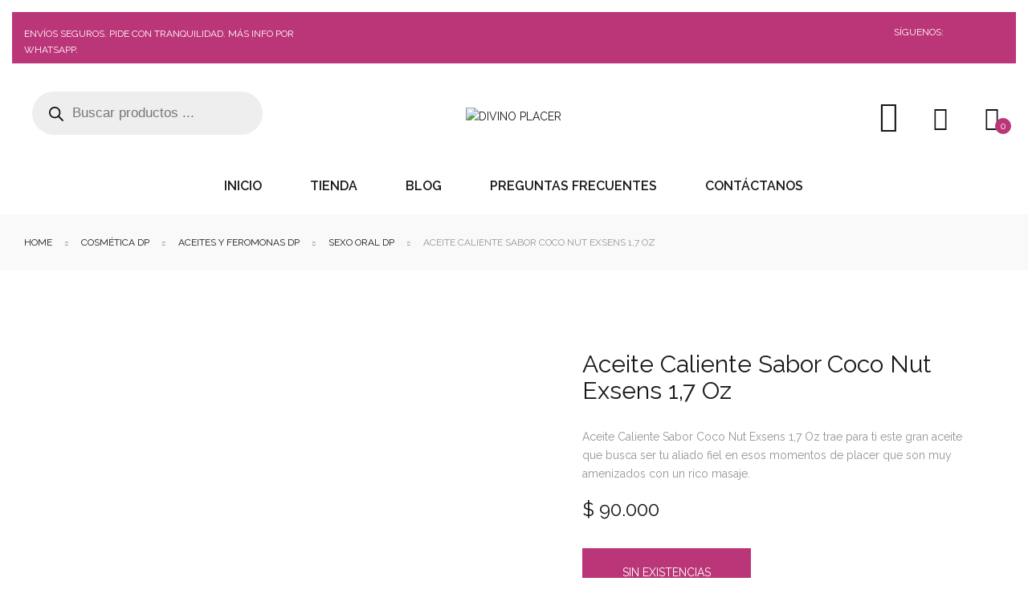

--- FILE ---
content_type: text/css
request_url: https://divinoplacer.com.co/wp-content/themes/samex/assets/css/theme-bb3678-959595.css?ver=6.8.3
body_size: 70004
content:
@charset "UTF-8";
/*--------------------------------------------------
	[Project Info]
	Project:		Samex - Clean, Minimal Shop WooCommerce WordPress Theme
	Version:		2.5
	Author:			snstheme
	Last change: 	26 February 2024
	-----
	This file render from .scss files. To work with .scss files:
	    - Please config Admin >> Samex >> Advance >> SCSS Compile: Alway complile
	    - Please follow some table contents bellow and go to that .scss files to edit/add styles for each section if you want.
----------------------------------------------------*/
.container-image-and-badge .yith-wcbm-badge {
  text-transform: uppercase;
  font-size: 12px;
}
@-ms-keyframes circle {
  0% {
    opacity: 1;
  }
  40% {
    opacity: 1;
  }
  100% {
    width: 200%;
    height: 200%;
    opacity: 0;
  }
}
@-o-keyframes circle {
  0% {
    opacity: 1;
  }
  40% {
    opacity: 1;
  }
  100% {
    width: 200%;
    height: 200%;
    opacity: 0;
  }
}
@-webkit-keyframes circle {
  0% {
    opacity: 1;
  }
  40% {
    opacity: 1;
  }
  100% {
    width: 200%;
    height: 200%;
    opacity: 0;
  }
}
@keyframes circle {
  0% {
    opacity: 1;
  }
  40% {
    opacity: 1;
  }
  100% {
    width: 200%;
    height: 200%;
    opacity: 0;
  }
}
@-ms-keyframes shinex {
  100% {
    left: 125%;
  }
}
@-o-keyframes shinex {
  100% {
    left: 125%;
  }
}
@-webkit-keyframes shinex {
  100% {
    left: 125%;
  }
}
@keyframes shinex {
  100% {
    left: 125%;
  }
}
@-ms-keyframes flash {
  0% {
    opacity: 0.4;
  }
  100% {
    opacity: 1;
  }
}
@-o-keyframes flash {
  0% {
    opacity: 0.4;
  }
  100% {
    opacity: 1;
  }
}
@-webkit-keyframes flash {
  0% {
    opacity: 0.4;
  }
  100% {
    opacity: 1;
  }
}
@keyframes flash {
  0% {
    opacity: 0.4;
  }
  100% {
    opacity: 1;
  }
}
@-webkit-keyframes snsnavloadding {
  0% {
    -webkit-transform: rotate(0);
    transform: rotate(0);
  }
  100% {
    -webkit-transform: rotate(360deg);
    transform: rotate(360deg);
  }
}
@keyframes snsnavloadding {
  0% {
    -webkit-transform: rotate(0);
    transform: rotate(0);
  }
  100% {
    -webkit-transform: rotate(360deg);
    transform: rotate(360deg);
  }
}
@-webkit-keyframes snssheen {
  100% {
    transform: rotateZ(60deg) translate(1em, -9em);
  }
}
@keyframes snssheen {
  100% {
    transform: rotateZ(60deg) translate(1em, -9em);
  }
}
/*--------------------------------------------------
	[scss file: assets/scss/woo/woocommerce.scss]
	This file scss from plugin WooCommerce
		+ Governs the general look and feel of WooCommerce sections of stores using themes that do not
		+ Integrate with WooCommerce specifically.
---------------------------------------------------*/
@-moz-keyframes spin {
  100% {
    -moz-transform: rotate(360deg);
  }
}
@-webkit-keyframes spin {
  100% {
    -webkit-transform: rotate(360deg);
  }
}
@keyframes spin {
  100% {
    -webkit-transform: rotate(360deg);
    transform: rotate(360deg);
  }
}
@keyframes spinAround {
  0% {
    transform: rotate(0deg);
  }
  100% {
    transform: rotate(360deg);
  }
}
@keyframes spinAround {
  0% {
    transform: rotate(0deg);
  }
  100% {
    transform: rotate(360deg);
  }
}
@font-face {
  font-family: "star";
  src: url("../fonts/star.eot");
  src: url("../fonts/star.eot?#iefix") format("embedded-opentype"), url("../fonts/star.woff") format("woff"), url("../fonts/star.ttf") format("truetype"), url("../fonts/star.svg#star") format("svg");
  font-weight: normal;
  font-style: normal;
}
@font-face {
  font-family: "WooCommerce";
  src: url("../fonts/WooCommerce.eot");
  src: url("../fonts/WooCommerce.eot?#iefix") format("embedded-opentype"), url("../fonts/WooCommerce.woff") format("woff"), url("../fonts/WooCommerce.ttf") format("truetype"), url("../fonts/WooCommerce.svg#WooCommerce") format("svg");
  font-weight: normal;
  font-style: normal;
}
.woocommerce .price, .woocommerce .shop_table td.product-price, .woocommerce div.product .woocommerce-grouped-product-list-item__price, .woocommerce div.product span.price, .woocommerce div.product p.price {
  white-space: nowrap;
  font-size: 1em;
  color: #171717;
  font-weight: 600;
}
.woocommerce .price .amount, .woocommerce .shop_table td.product-price .amount, .woocommerce div.product .woocommerce-grouped-product-list-item__price .amount, .woocommerce div.product span.price .amount, .woocommerce div.product p.price .amount {
  color: inherit;
}
.woocommerce .price del, .woocommerce .shop_table td.product-price del, .woocommerce div.product .woocommerce-grouped-product-list-item__price del, .woocommerce div.product span.price del, .woocommerce div.product p.price del {
  text-decoration: none;
  position: relative;
  padding: 0 3px;
}
.woocommerce .price del .amount, .woocommerce .shop_table td.product-price del .amount, .woocommerce div.product .woocommerce-grouped-product-list-item__price del .amount, .woocommerce div.product span.price del .amount, .woocommerce div.product p.price del .amount {
  color: #959595;
}
.woocommerce .price del:before, .woocommerce .shop_table td.product-price del:before, .woocommerce div.product .woocommerce-grouped-product-list-item__price del:before, .woocommerce div.product span.price del:before, .woocommerce div.product p.price del:before {
  content: "";
  display: block;
  width: 100%;
  height: 1px;
  background: #959595;
  position: absolute;
  top: 50%;
  left: 0;
  -webkit-transform: rotate(0deg);
  -ms-transform: rotate(0deg);
  -o-transform: rotate(0deg);
  transform: rotate(0deg);
}
.woocommerce .price ins, .woocommerce .shop_table td.product-price ins, .woocommerce div.product .woocommerce-grouped-product-list-item__price ins, .woocommerce div.product span.price ins, .woocommerce div.product p.price ins {
  margin: 0 0 0 5px;
  text-decoration: none;
}
.woocommerce .price ins .amount, .woocommerce .shop_table td.product-price ins .amount, .woocommerce div.product .woocommerce-grouped-product-list-item__price ins .amount, .woocommerce div.product span.price ins .amount, .woocommerce div.product p.price ins .amount {
  color: inherit;
}
.woocommerce .price .from, .woocommerce .shop_table td.product-price .from, .woocommerce div.product .woocommerce-grouped-product-list-item__price .from, .woocommerce div.product span.price .from, .woocommerce div.product p.price .from {
  font-size: 1em;
  margin: -2px 0 0 0;
  text-transform: uppercase;
}
@media (min-width: 1199px) {
  .woocommerce .price .woocommerce-Price-amount, .woocommerce .shop_table td.product-price .woocommerce-Price-amount, .woocommerce div.product .woocommerce-grouped-product-list-item__price .woocommerce-Price-amount, .woocommerce div.product span.price .woocommerce-Price-amount, .woocommerce div.product p.price .woocommerce-Price-amount {
    margin: 0 0 0 3px;
  }
  .woocommerce .price .woocommerce-Price-amount:first-child, .woocommerce .shop_table td.product-price .woocommerce-Price-amount:first-child, .woocommerce div.product .woocommerce-grouped-product-list-item__price .woocommerce-Price-amount:first-child, .woocommerce div.product span.price .woocommerce-Price-amount:first-child, .woocommerce div.product p.price .woocommerce-Price-amount:first-child {
    margin: 0 3px 0 0;
  }
}
@media (max-width: 1199px) {
  .woocommerce .product-type-variable .price .amount {
    font-size: 1em;
  }
}
.woocommerce-Price-amount {
  color: #171717;
}
p.demo_store {
  position: fixed;
  top: 0;
  left: 0;
  right: 0;
  margin: 0;
  width: 100%;
  font-size: 1em;
  padding: 1em 0;
  text-align: center;
  background-color: #a46497;
  color: white;
  z-index: 99998;
  box-shadow: 0 1px 1em rgba(0, 0, 0, 0.2);
}
.admin-bar p.demo_store {
  top: 32px;
}
.clear {
  clear: both;
}
a.remove {
  display: block;
  width: 20px;
  height: 20px;
  text-align: center;
  -webkit-transition: all 0.25s ease;
  -o-transition: all 0.25s ease;
  transition: all 0.25s ease;
  position: relative;
  color: #171717 !important;
  overflow: hidden;
  padding: 0 0;
  font-size: 0px;
  text-align: center;
  border-radius: 0px;
}
a.remove:hover {
  color: #FFF !important;
  text-decoration: none;
  background: #bb3678;
}
a.remove:before {
  content: "";
  display: inline-block;
  font-family: Ionicons;
  font-style: normal;
  font-weight: normal;
  line-height: 1;
  -webkit-font-smoothing: antialiased;
  -moz-osx-font-smoothing: grayscale;
  width: 20px;
  height: 20px;
  text-align: center;
  line-height: 20px;
  font-size: 14px;
  color: inherit;
}
.blockUI.blockOverlay {
  position: relative;
  background: transparent !important;
}
.blockUI.blockOverlay:before {
  content: "";
  display: inline-block;
  font-family: Ionicons;
  font-style: normal;
  font-weight: normal;
  line-height: 1;
  -webkit-font-smoothing: antialiased;
  -moz-osx-font-smoothing: grayscale;
  width: 50px;
  height: 50px;
  text-align: center;
  line-height: 50px;
  z-index: 1;
  color: #FFF;
  -webkit-animation: spin 1s ease-in-out infinite;
  -moz-animation: spin 1s ease-in-out infinite;
  -o-animation: spin 1s ease-in-out infinite;
  animation: spin 1s ease-in-out infinite;
}
.loader {
  background: transparent !important;
}
.loader:before {
  content: "";
  display: inline-block;
  font-family: Ionicons;
  font-style: normal;
  font-weight: normal;
  line-height: 1;
  -webkit-font-smoothing: antialiased;
  -moz-osx-font-smoothing: grayscale;
  width: 50px;
  height: 50px;
  text-align: center;
  line-height: 50px;
  z-index: 1;
  color: #FFF;
  -webkit-animation: spin 1s ease-in-out infinite;
  -moz-animation: spin 1s ease-in-out infinite;
  -o-animation: spin 1s ease-in-out infinite;
  animation: spin 1s ease-in-out infinite;
}
.woocommerce .woocommerce-message, .woocommerce .woocommerce-error, .woocommerce .woocommerce-info {
  padding: 10px 20px 10px 25px;
  margin: 0 0 50px;
  position: relative;
  list-style: none !important;
  *zoom: 1;
  width: auto;
}
.woocommerce .woocommerce-message:before, .woocommerce .woocommerce-message:after, .woocommerce .woocommerce-error:before, .woocommerce .woocommerce-error:after, .woocommerce .woocommerce-info:before, .woocommerce .woocommerce-info:after {
  content: " ";
  display: table;
}
.woocommerce .woocommerce-message:after, .woocommerce .woocommerce-error:after, .woocommerce .woocommerce-info:after {
  clear: both;
}
.woocommerce .woocommerce-message:before, .woocommerce .woocommerce-error:before, .woocommerce .woocommerce-info:before {
  font-family: "WooCommerce";
  content: "";
  display: inline-block;
  position: relative;
  left: auto;
  top: auto;
  margin: 0 10px 0 0;
  vertical-align: middle;
}
.woocommerce .woocommerce-message .button, .woocommerce .woocommerce-error .button, .woocommerce .woocommerce-info .button {
  float: right;
  background: none;
  padding: 0;
  color: #171717;
  font-size: 100%;
  border: none;
  height: auto;
  line-height: inherit;
}
.woocommerce .woocommerce-message .button:focus, .woocommerce .woocommerce-message .button:hover, .woocommerce .woocommerce-error .button:focus, .woocommerce .woocommerce-error .button:hover, .woocommerce .woocommerce-info .button:focus, .woocommerce .woocommerce-info .button:hover {
  color: #bb3678 !important;
  box-shadow: none;
  background: none;
}
.woocommerce .woocommerce-message li, .woocommerce .woocommerce-error li, .woocommerce .woocommerce-info li {
  list-style: none;
  padding-left: 0;
  margin-left: 0;
}
.woocommerce .woocommerce-message li:first-child, .woocommerce .woocommerce-error li:first-child, .woocommerce .woocommerce-info li:first-child {
  display: inline-block;
}
.woocommerce .woocommerce-message {
  background: #dff0d8;
  color: #8fae1b;
}
.woocommerce .woocommerce-message:before {
  content: "";
  color: #8fae1b;
}
.woocommerce .woocommerce-info {
  background: #d9edf7;
  color: #1e85be;
}
.woocommerce .woocommerce-info:before {
  color: #1e85be;
}
.woocommerce .woocommerce-error {
  background: #f2dede;
  color: #b94a48;
}
.woocommerce .woocommerce-error:before {
  content: "";
  color: #b94a48;
}
.woocommerce small.note {
  display: block;
  color: #777;
  font-size: 0.857em;
  margin-top: 10px;
}
.woocommerce .woocommerce-breadcrumb {
  *zoom: 1;
  margin: 0 0 1em;
  padding: 0;
  font-size: 0.92em;
  color: #777;
}
.woocommerce .woocommerce-breadcrumb:before, .woocommerce .woocommerce-breadcrumb:after {
  content: " ";
  display: table;
}
.woocommerce .woocommerce-breadcrumb:after {
  clear: both;
}
.woocommerce .woocommerce-breadcrumb a {
  color: #777;
}
.woocommerce .quantity {
  position: relative;
}
.woocommerce .quantity .screen-reader-text {
  display: none;
}
.woocommerce .quantity .btn-decrement, .woocommerce .quantity .btn-increment {
  position: absolute;
  width: 30px;
  height: 30px;
  border-radius: 100%;
  top: 15px;
  border: 1px solid #171717;
  padding: 0;
  z-index: 3;
  background: transparent;
  font-size: 0px;
  color: #171717;
}
.woocommerce .quantity .btn-decrement:before, .woocommerce .quantity .btn-increment:before {
  color: inherit;
  -webkit-transition: all 0.25s ease-out;
  -o-transition: all 0.25s ease-out;
  transition: all 0.25s ease-out;
}
.woocommerce .quantity .btn-decrement:hover, .woocommerce .quantity .btn-increment:hover {
  border-color: #bb3678;
  background: #bb3678;
}
.woocommerce .quantity .btn-decrement:hover:before, .woocommerce .quantity .btn-increment:hover:before {
  color: #FFF;
}
.woocommerce .quantity .input-group-prepend .btn-decrement {
  left: 25px;
}
.woocommerce .quantity .input-group-prepend .btn-decrement:before {
  content: "";
  display: inline-block;
  font-family: Ionicons;
  font-style: normal;
  font-weight: normal;
  line-height: 1;
  -webkit-font-smoothing: antialiased;
  -moz-osx-font-smoothing: grayscale;
  width: 28px;
  height: 28px;
  text-align: center;
  line-height: 28px;
  font-size: 24px;
  position: relative;
  top: -2px;
  text-indent: 1px;
}
.woocommerce .quantity .input-group-append .btn-increment {
  right: 25px;
}
.woocommerce .quantity .input-group-append .btn-increment:before {
  content: "";
  display: inline-block;
  font-family: Ionicons;
  font-style: normal;
  font-weight: normal;
  line-height: 1;
  -webkit-font-smoothing: antialiased;
  -moz-osx-font-smoothing: grayscale;
  width: 28px;
  height: 28px;
  text-align: center;
  line-height: 28px;
  font-size: 24px;
  position: relative;
  top: -2px;
  text-indent: 1px;
}
.woocommerce .quantity .qty {
  width: 200px;
  height: 60px;
  border: 2px solid #d7d7d7;
  box-shadow: none;
  text-align: center;
  color: #171717;
  font-weight: 500;
  font-size: 1em;
  appearance: textfield;
  -moz-appearance: textfield;
}
.woocommerce .quantity .qty::-webkit-outer-spin-button, .woocommerce .quantity .qty::-webkit-inner-spin-button {
  -webkit-appearance: none;
  margin: 0;
}
.woocommerce div.type-product, .woocommerce div.product {
  margin-bottom: 0;
  position: relative;
}
.woocommerce div.type-product .product_title, .woocommerce div.product .product_title {
  clear: none;
  padding: 0;
}
.woocommerce div.type-product p.stock, .woocommerce div.product p.stock {
  font-size: 0.92em;
}
.woocommerce div.type-product .stock, .woocommerce div.product .stock {
  color: #38e534;
}
.woocommerce div.type-product .out-of-stock, .woocommerce div.product .out-of-stock {
  color: red;
}
.woocommerce div.type-product .woocommerce-product-rating, .woocommerce div.product .woocommerce-product-rating {
  position: relative;
}
.woocommerce div.type-product div.social, .woocommerce div.product div.social {
  text-align: right;
  margin: 0 0 1em;
}
.woocommerce div.type-product div.social span, .woocommerce div.product div.social span {
  margin: 0 0 0 2px;
}
.woocommerce div.type-product div.social span span, .woocommerce div.product div.social span span {
  margin: 0;
}
.woocommerce div.type-product div.social span .stButton .chicklets, .woocommerce div.product div.social span .stButton .chicklets {
  padding-left: 16px;
  width: 0;
}
.woocommerce div.type-product div.social iframe, .woocommerce div.product div.social iframe {
  float: left;
  margin-top: 3px;
}
.woocommerce div.type-product .woocommerce-tabs ul.tabs, .woocommerce div.product .woocommerce-tabs ul.tabs {
  list-style: none;
  padding: 0 0 0 1em;
  margin: 0 0 1.618em;
  overflow: hidden;
  position: relative;
}
.woocommerce div.type-product .woocommerce-tabs ul.tabs li, .woocommerce div.product .woocommerce-tabs ul.tabs li {
  border: 1px solid #d3ced2;
  background-color: #ebe9eb;
  display: inline-block;
  position: relative;
  z-index: 0;
  border-radius: 4px 4px 0 0;
  margin: 0 -5px;
  padding: 0 1em;
}
.woocommerce div.type-product .woocommerce-tabs ul.tabs li a, .woocommerce div.product .woocommerce-tabs ul.tabs li a {
  display: inline-block;
  padding: 0.5em 0;
  font-weight: 700;
  color: #515151;
  text-decoration: none;
}
.woocommerce div.type-product .woocommerce-tabs ul.tabs li a:hover, .woocommerce div.product .woocommerce-tabs ul.tabs li a:hover {
  text-decoration: none;
  color: #6b6b6b;
}
.woocommerce div.type-product .woocommerce-tabs ul.tabs li.active, .woocommerce div.product .woocommerce-tabs ul.tabs li.active {
  background: #fff;
  z-index: 2;
  border-bottom-color: #fff;
}
.woocommerce div.type-product .woocommerce-tabs ul.tabs li.active a, .woocommerce div.product .woocommerce-tabs ul.tabs li.active a {
  color: inherit;
  text-shadow: inherit;
}
.woocommerce div.type-product .woocommerce-tabs ul.tabs li.active:before, .woocommerce div.product .woocommerce-tabs ul.tabs li.active:before {
  box-shadow: 2px 2px 0 #fff;
}
.woocommerce div.type-product .woocommerce-tabs ul.tabs li.active:after, .woocommerce div.product .woocommerce-tabs ul.tabs li.active:after {
  box-shadow: -2px 2px 0 #fff;
}
.woocommerce div.type-product .woocommerce-tabs ul.tabs li:before, .woocommerce div.type-product .woocommerce-tabs ul.tabs li:after, .woocommerce div.product .woocommerce-tabs ul.tabs li:before, .woocommerce div.product .woocommerce-tabs ul.tabs li:after {
  border: 1px solid #d3ced2;
  position: absolute;
  bottom: -1px;
  width: 5px;
  height: 5px;
  content: " ";
}
.woocommerce div.type-product .woocommerce-tabs ul.tabs li:before, .woocommerce div.product .woocommerce-tabs ul.tabs li:before {
  left: -6px;
  -webkit-border-bottom-right-radius: 4px;
  -moz-border-bottom-right-radius: 4px;
  border-bottom-right-radius: 4px;
  border-width: 0 1px 1px 0;
  box-shadow: 2px 2px 0 #ebe9eb;
}
.woocommerce div.type-product .woocommerce-tabs ul.tabs li:after, .woocommerce div.product .woocommerce-tabs ul.tabs li:after {
  right: -6px;
  -webkit-border-bottom-left-radius: 4px;
  -moz-border-bottom-left-radius: 4px;
  border-bottom-left-radius: 4px;
  border-width: 0 0 1px 1px;
  box-shadow: -2px 2px 0 #ebe9eb;
}
.woocommerce div.type-product .woocommerce-tabs ul.tabs:before, .woocommerce div.product .woocommerce-tabs ul.tabs:before {
  position: absolute;
  content: " ";
  width: 100%;
  bottom: 0;
  left: 0;
  border-bottom: 1px solid #d3ced2;
  z-index: 1;
}
.woocommerce div.type-product .woocommerce-tabs .panel, .woocommerce div.product .woocommerce-tabs .panel {
  margin: 0 0 2em;
  padding: 0;
}
.woocommerce div.type-product p.cart, .woocommerce div.product p.cart {
  *zoom: 1;
}
.woocommerce div.type-product p.cart:before, .woocommerce div.type-product p.cart:after, .woocommerce div.product p.cart:before, .woocommerce div.product p.cart:after {
  content: " ";
  display: table;
}
.woocommerce div.type-product p.cart:after, .woocommerce div.product p.cart:after {
  clear: both;
}
.woocommerce div.type-product form.cart, .woocommerce div.product form.cart {
  *zoom: 1;
}
.woocommerce div.type-product form.cart:before, .woocommerce div.type-product form.cart:after, .woocommerce div.product form.cart:before, .woocommerce div.product form.cart:after {
  content: " ";
  display: table;
}
.woocommerce div.type-product form.cart:after, .woocommerce div.product form.cart:after {
  clear: both;
}
.woocommerce div.type-product form.cart table, .woocommerce div.product form.cart table {
  margin: 0 0 15px;
  border-bottom: 1px solid #e9e9e9;
  border-left: 1px solid #e9e9e9;
}
.woocommerce div.type-product form.cart table td, .woocommerce div.product form.cart table td {
  border-right: 1px solid #e9e9e9;
  border-top: 1px solid #e9e9e9;
  vertical-align: middle;
  display: table-cell;
  padding: 10px 15px;
}
.woocommerce div.type-product form.cart table td label, .woocommerce div.product form.cart table td label {
  margin: 0 5px 5px 0px !important;
  float: none;
  line-height: inherit !important;
}
.woocommerce div.type-product form.cart table td.price, .woocommerce div.product form.cart table td.price {
  text-align: center;
  padding: 0 5px;
}
.woocommerce div.type-product form.cart table td.price .amount, .woocommerce div.product form.cart table td.price .amount {
  font-size: 115%;
}
.woocommerce div.type-product form.cart table td.price del, .woocommerce div.product form.cart table td.price del {
  margin-left: 10px;
}
@media (min-width: 1199px) {
  .woocommerce div.type-product form.cart table td.price del:before, .woocommerce div.product form.cart table td.price del:before {
    margin-top: -2px;
  }
}
.woocommerce div.type-product form.cart table td.price ins, .woocommerce div.product form.cart table td.price ins {
  float: none;
  margin-right: 10px;
}
.woocommerce div.type-product form.cart table td.price .stock, .woocommerce div.product form.cart table td.price .stock {
  margin-top: 5px;
}
.woocommerce div.type-product form.cart table td.label, .woocommerce div.product form.cart table td.label {
  text-align: center;
  padding: 5px 10px;
}
.woocommerce div.type-product form.cart table small.stock, .woocommerce div.product form.cart table small.stock {
  display: block;
  float: none;
}
.woocommerce div.type-product form.cart table.group_table .quantity, .woocommerce div.product form.cart table.group_table .quantity {
  padding: 0 0;
  overflow: hidden;
}
.woocommerce div.type-product form.cart table.group_table .quantity label.screen-reader-text, .woocommerce div.product form.cart table.group_table .quantity label.screen-reader-text {
  display: none;
}
.woocommerce div.type-product form.cart table.group_table .quantity .qty, .woocommerce div.product form.cart table.group_table .quantity .qty {
  margin: 0;
  border: none;
  height: 40px;
  width: 150px;
  font-size: 1.2857em;
}
@media (max-width: 1199px) {
  .woocommerce div.type-product form.cart table.group_table .quantity .qty, .woocommerce div.product form.cart table.group_table .quantity .qty {
    width: 100px;
    font-size: 1em;
  }
}
@media (max-width: 992px) {
  .woocommerce div.type-product form.cart table.group_table .quantity .qty, .woocommerce div.product form.cart table.group_table .quantity .qty {
    width: 50px;
  }
}
.woocommerce div.type-product form.cart table.group_table .quantity .input-group-prepend .btn-decrement, .woocommerce div.product form.cart table.group_table .quantity .input-group-prepend .btn-decrement {
  left: 0px;
  top: 5px;
}
@media (max-width: 992px) {
  .woocommerce div.type-product form.cart table.group_table .quantity .input-group-prepend .btn-decrement, .woocommerce div.product form.cart table.group_table .quantity .input-group-prepend .btn-decrement {
    width: 12px;
    border: none;
    text-align: left;
    min-width: auto !important;
  }
  .woocommerce div.type-product form.cart table.group_table .quantity .input-group-prepend .btn-decrement:before, .woocommerce div.product form.cart table.group_table .quantity .input-group-prepend .btn-decrement:before {
    width: 12px;
    text-align: left;
    font-size: 20px;
  }
  .woocommerce div.type-product form.cart table.group_table .quantity .input-group-prepend .btn-decrement:hover, .woocommerce div.product form.cart table.group_table .quantity .input-group-prepend .btn-decrement:hover {
    color: #bb3678;
    background: none;
  }
  .woocommerce div.type-product form.cart table.group_table .quantity .input-group-prepend .btn-decrement:hover:before, .woocommerce div.product form.cart table.group_table .quantity .input-group-prepend .btn-decrement:hover:before {
    color: inherit;
  }
}
.woocommerce div.type-product form.cart table.group_table .quantity .input-group-append .btn-increment, .woocommerce div.product form.cart table.group_table .quantity .input-group-append .btn-increment {
  right: 0px;
  top: 5px;
}
@media (max-width: 992px) {
  .woocommerce div.type-product form.cart table.group_table .quantity .input-group-append .btn-increment, .woocommerce div.product form.cart table.group_table .quantity .input-group-append .btn-increment {
    width: 12px;
    border: none;
    text-align: right;
    min-width: auto !important;
  }
  .woocommerce div.type-product form.cart table.group_table .quantity .input-group-append .btn-increment:before, .woocommerce div.product form.cart table.group_table .quantity .input-group-append .btn-increment:before {
    width: 12px;
    text-align: right;
    font-size: 20px;
  }
  .woocommerce div.type-product form.cart table.group_table .quantity .input-group-append .btn-increment:hover, .woocommerce div.product form.cart table.group_table .quantity .input-group-append .btn-increment:hover {
    color: #bb3678;
    background: none;
  }
  .woocommerce div.type-product form.cart table.group_table .quantity .input-group-append .btn-increment:hover:before, .woocommerce div.product form.cart table.group_table .quantity .input-group-append .btn-increment:hover:before {
    color: inherit;
  }
}
.woocommerce div.type-product form.cart table.group_table td, .woocommerce div.product form.cart table.group_table td {
  padding: 10px 15px;
  vertical-align: middle;
  border: none;
}
@media (max-width: 992px) {
  .woocommerce div.type-product form.cart table.group_table td, .woocommerce div.product form.cart table.group_table td {
    padding: 10px 10px;
  }
}
.woocommerce div.type-product form.cart table.group_table td.woocommerce-grouped-product-list-item__quantity, .woocommerce div.product form.cart table.group_table td.woocommerce-grouped-product-list-item__quantity {
  padding: 5px 0;
}
@media (max-width: 767px) {
  .woocommerce div.type-product form.cart table.group_table td.woocommerce-grouped-product-list-item__quantity, .woocommerce div.product form.cart table.group_table td.woocommerce-grouped-product-list-item__quantity {
    width: auto;
  }
}
.woocommerce div.type-product form.cart table.group_table td label, .woocommerce div.product form.cart table.group_table td label {
  margin: 0 !important;
}
.woocommerce div.type-product form.cart table.group_table td.label, .woocommerce div.product form.cart table.group_table td.label {
  text-align: left;
  white-space: normal;
  line-height: inherit;
}
.woocommerce div.type-product form.cart .button, .woocommerce div.product form.cart .button {
  vertical-align: middle;
  float: left;
}
.woocommerce ul.products {
  padding: 0;
  list-style: none;
  clear: both;
  *zoom: 1;
}
.woocommerce ul.products:before, .woocommerce ul.products:after {
  content: " ";
  display: table;
}
.woocommerce ul.products:after {
  clear: both;
}
.woocommerce ul.products li {
  list-style: none;
}
.woocommerce .woocommerce-result-count {
  margin: 0 0 1em;
}
.woocommerce .woocommerce-ordering {
  margin: 0 0 1em;
}
.woocommerce .woocommerce-ordering select {
  vertical-align: top;
  border: 1px solid #ccc;
}
.woocommerce a.button.alt, .woocommerce button.button.alt, .woocommerce input.button.alt, .woocommerce #respond input#submit.alt {
  -webkit-font-smoothing: antialiased;
}
.woocommerce a.button:disabled, .woocommerce a.button.disabled, .woocommerce a.button:disabled[disabled], .woocommerce button.button:disabled, .woocommerce button.button.disabled, .woocommerce button.button:disabled[disabled], .woocommerce input.button:disabled, .woocommerce input.button.disabled, .woocommerce input.button:disabled[disabled], .woocommerce #respond input#submit:disabled, .woocommerce #respond input#submit.disabled, .woocommerce #respond input#submit:disabled[disabled] {
  color: inherit;
  cursor: not-allowed;
}
.woocommerce .cart .button, .woocommerce .cart input.button {
  float: none;
}
.woocommerce #reviews h2 small {
  float: right;
  color: #777;
  font-size: 15px;
  margin: 10px 0 0 0;
}
.woocommerce #reviews h2 small a {
  text-decoration: none;
  color: #777;
}
.woocommerce #reviews h3 {
  margin: 0;
}
.woocommerce #reviews p.woocommerce-noreviews {
  margin: 0 0 30px 0;
}
.woocommerce #reviews #respond {
  margin: 0;
  border: 0;
  padding: 0;
}
.woocommerce #reviews #comment {
  height: 100px;
}
.woocommerce #reviews #comments .add_review {
  *zoom: 1;
}
.woocommerce #reviews #comments .add_review:before, .woocommerce #reviews #comments .add_review:after {
  content: " ";
  display: table;
}
.woocommerce #reviews #comments .add_review:after {
  clear: both;
}
.woocommerce #reviews #comments h2 {
  clear: none;
}
.woocommerce #reviews #comments ol.commentlist {
  *zoom: 1;
  margin: 0;
  padding: 0;
  list-style: none;
  margin: 0;
  width: 100%;
  background: none;
  list-style: none;
}
.woocommerce #reviews #comments ol.commentlist:before, .woocommerce #reviews #comments ol.commentlist:after {
  content: " ";
  display: table;
}
.woocommerce #reviews #comments ol.commentlist:after {
  clear: both;
}
.woocommerce #reviews #comments ol.commentlist li.review {
  padding: 0;
  margin: 0 0 20px;
  border: 0;
  position: relative;
  background: 0;
  border: 0;
}
.woocommerce #reviews #comments ol.commentlist li.review p.meta {
  font-size: 1em;
  font-weight: 600;
}
.woocommerce #reviews #comments ol.commentlist li.review p.meta .woocommerce-review__author {
  font-size: 1.1428em;
  color: #171717;
  font-weight: inherit;
}
.woocommerce #reviews #comments ol.commentlist li.review p.meta .woocommerce-review__dash {
  font-size: 0px;
  margin: 0 6px;
  color: #959595;
}
.woocommerce #reviews #comments ol.commentlist li.review p.meta .woocommerce-review__dash:before {
  content: "/";
  font-size: 12px;
}
.woocommerce #reviews #comments ol.commentlist li.review p.meta .woocommerce-review__published-date {
  text-transform: uppercase;
  font-size: 12px;
}
.woocommerce #reviews #comments ol.commentlist li.review img.avatar {
  float: left;
  position: absolute;
  top: 0;
  left: 0;
  padding: 0px;
  max-width: 80px;
  width: auto;
  height: auto;
  background: #ebe9eb;
  border: none;
  margin: 0;
  box-shadow: none;
}
@media (max-width: 767px) {
  .woocommerce #reviews #comments ol.commentlist li.review img.avatar {
    max-width: 60px;
  }
}
.woocommerce #reviews #comments ol.commentlist li.review .comment-text {
  margin: 0 0 0 110px;
  border: 1px solid #d7d7d7;
  border-radius: 5px;
  padding: 25px 30px 20px;
  *zoom: 1;
}
.woocommerce #reviews #comments ol.commentlist li.review .comment-text:before, .woocommerce #reviews #comments ol.commentlist li.review .comment-text:after {
  content: " ";
  display: table;
}
.woocommerce #reviews #comments ol.commentlist li.review .comment-text:after {
  clear: both;
}
@media (max-width: 992px) {
  .woocommerce #reviews #comments ol.commentlist li.review .comment-text {
    margin-left: 100px;
  }
}
@media (max-width: 767px) {
  .woocommerce #reviews #comments ol.commentlist li.review .comment-text {
    margin-left: 75px;
    padding: 15px 20px 10px;
  }
}
.woocommerce #reviews #comments ol.commentlist li.review .comment-text p {
  margin: 0 0 10px;
}
.woocommerce #reviews #comments ol.commentlist ol, .woocommerce #reviews #comments ol.commentlist ul {
  padding: 0 0 0 25px;
  margin: 0 0 25px;
}
.woocommerce #reviews #comments ol.commentlist ol ol, .woocommerce #reviews #comments ol.commentlist ol ul, .woocommerce #reviews #comments ol.commentlist ul ol, .woocommerce #reviews #comments ol.commentlist ul ul {
  margin: 0 0;
  padding: 0 0 0 30px;
}
.woocommerce #reviews #comments ol.commentlist ul.children {
  list-style: none outside;
  margin: 20px 0 0 50px;
}
.woocommerce #reviews #comments ol.commentlist ul.children .star-rating {
  display: none;
}
.woocommerce #reviews #comments ol.commentlist #respond {
  border: 1px solid #e4e1e3;
  border-radius: 4px;
  padding: 1em 1em 0;
  margin: 20px 0 0 50px;
}
.woocommerce #reviews #comments .commentlist > li:before {
  content: "";
}
.woocommerce .price {
  display: inline-block;
}
.woocommerce .star-rating {
  overflow: hidden;
  position: relative;
  height: 20px;
  line-height: 20px;
  font-size: 16px;
  width: 70px;
  letter-spacing: 1.5px;
  font-family: "Ionicons";
}
.woocommerce .star-rating:before {
  content: "";
  color: #959595;
  float: left;
  top: 0;
  left: 0;
  position: absolute;
}
.woocommerce .star-rating span {
  overflow: hidden;
  float: left;
  top: 0;
  left: 0;
  position: absolute;
  padding-top: 24px;
  height: 24px;
}
.woocommerce .star-rating span:before {
  content: "";
  color: #ffc600;
  top: 0;
  position: absolute;
  left: 0;
}
.woocommerce .woocommerce-product-rating {
  *zoom: 1;
  line-height: 20px;
  height: 20px;
  display: block;
}
.woocommerce .woocommerce-product-rating:before, .woocommerce .woocommerce-product-rating:after {
  content: " ";
  display: table;
}
.woocommerce .woocommerce-product-rating:after {
  clear: both;
}
.woocommerce .woocommerce-product-rating .star-rating {
  margin: 0.5em 4px 0 0;
  float: left;
}
.woocommerce .products .list-view .star-rating {
  display: block;
  margin: 5px 0;
  float: none;
  position: relative;
  left: 0;
}
.woocommerce .hreview-aggregate .star-rating {
  margin: 10px 0 0 0;
}
.woocommerce #review_form #respond {
  *zoom: 1;
  position: static;
  margin: 0;
  width: auto;
  padding: 0 0 0;
  background: transparent none;
  border: 0;
}
.woocommerce #review_form #respond:before, .woocommerce #review_form #respond:after {
  content: " ";
  display: table;
}
.woocommerce #review_form #respond:after {
  clear: both;
}
.woocommerce #review_form #respond .comment-notes {
  margin-bottom: 15px;
  font-style: italic;
}
.woocommerce #review_form #respond p {
  margin: 0 0 15px;
}
.woocommerce #review_form #respond p input[type=email], .woocommerce #review_form #respond p input[type=text] {
  width: 100%;
  height: 45px;
  border-color: #d7d7d7;
}
.woocommerce #review_form #respond p input[type=email]::-moz-placeholder, .woocommerce #review_form #respond p input[type=text]::-moz-placeholder {
  color: #959595;
  opacity: 1;
}
.woocommerce #review_form #respond p input[type=email]:-ms-input-placeholder, .woocommerce #review_form #respond p input[type=text]:-ms-input-placeholder {
  color: #959595;
}
.woocommerce #review_form #respond p input[type=email]::-webkit-input-placeholder, .woocommerce #review_form #respond p input[type=text]::-webkit-input-placeholder {
  color: #959595;
}
.woocommerce #review_form #respond p input[type=email]:focus, .woocommerce #review_form #respond p input[type=text]:focus {
  background: transparent;
  border-color: #ccc;
}
.woocommerce #review_form #respond p.comment-form-email {
  width: 50%;
  float: left;
  padding-left: 10px;
}
.woocommerce #review_form #respond p.comment-form-email label {
  display: block;
}
.woocommerce #review_form #respond p.comment-form-author {
  width: 50%;
  float: left;
  padding-right: 10px;
}
.woocommerce #review_form #respond p.comment-form-author label {
  display: block;
}
.woocommerce #review_form #respond p.comment-form-cookies-consent {
  *zoom: 1;
  width: 100%;
  float: left;
}
.woocommerce #review_form #respond p.comment-form-cookies-consent:before, .woocommerce #review_form #respond p.comment-form-cookies-consent:after {
  content: " ";
  display: table;
}
.woocommerce #review_form #respond p.comment-form-cookies-consent:after {
  clear: both;
}
.woocommerce #review_form #respond p.comment-form-cookies-consent label {
  margin: 0;
  position: relative;
  top: 1px;
}
.woocommerce #review_form #respond .form-submit {
  width: 100%;
  float: left;
  margin: 10px 0 0;
}
.woocommerce #review_form #respond label {
  font-weight: 500;
  margin: 0 0 10px;
}
.woocommerce #review_form #respond textarea {
  -webkit-box-sizing: border-box;
  -moz-box-sizing: border-box;
  box-sizing: border-box;
  width: 100%;
  border-color: #d7d7d7;
}
.woocommerce #review_form #respond textarea::-moz-placeholder {
  color: #959595;
  opacity: 1;
}
.woocommerce #review_form #respond textarea:-ms-input-placeholder {
  color: #959595;
}
.woocommerce #review_form #respond textarea::-webkit-input-placeholder {
  color: #959595;
}
.woocommerce #review_form #respond textarea:focus {
  background: transparent;
  border-color: #ccc;
}
.woocommerce #review_form #respond .comment-form-rating label {
  margin-bottom: 5px;
}
.woocommerce p.stars {
  position: relative;
  font-size: 16px;
}
.woocommerce p.stars a {
  display: inline-block;
  margin-right: 1em;
  text-indent: -9999px;
  position: relative;
  border-bottom: 0 !important;
  outline: 0;
  line-height: 12px;
}
.woocommerce p.stars a:last-child {
  border-right: 0;
}
.woocommerce p.stars a.star-1, .woocommerce p.stars a.star-2, .woocommerce p.stars a.star-3, .woocommerce p.stars a.star-4, .woocommerce p.stars a.star-5 {
  font-family: "Ionicons";
  margin-right: 15px;
  display: inline-block;
  letter-spacing: 1.5px;
  position: relative;
  height: 16px;
  line-height: 16px;
}
.woocommerce p.stars a.star-1:after, .woocommerce p.stars a.star-2:after, .woocommerce p.stars a.star-3:after, .woocommerce p.stars a.star-4:after, .woocommerce p.stars a.star-5:after {
  text-indent: 0;
  position: absolute;
  top: 0;
  left: 0;
  content: "";
  color: #959595;
  -webkit-transition: all 0.25s ease-out;
  -o-transition: all 0.25s ease-out;
  transition: all 0.25s ease-out;
}
.woocommerce p.stars a.star-1:before, .woocommerce p.stars a.star-2:before, .woocommerce p.stars a.star-3:before, .woocommerce p.stars a.star-4:before, .woocommerce p.stars a.star-5:before {
  font-family: inherit;
  display: none;
}
.woocommerce p.stars a.star-1:hover:after, .woocommerce p.stars a.star-1.active:after, .woocommerce p.stars a.star-2:hover:after, .woocommerce p.stars a.star-2.active:after, .woocommerce p.stars a.star-3:hover:after, .woocommerce p.stars a.star-3.active:after, .woocommerce p.stars a.star-4:hover:after, .woocommerce p.stars a.star-4.active:after, .woocommerce p.stars a.star-5:hover:after, .woocommerce p.stars a.star-5.active:after {
  color: #ffc600;
}
.woocommerce p.stars a.star-1 {
  width: 14px;
}
.woocommerce p.stars a.star-1:after {
  content: "";
}
.woocommerce p.stars a.star-2 {
  width: 28px;
}
.woocommerce p.stars a.star-2:after {
  content: "";
}
.woocommerce p.stars a.star-3 {
  width: 42px;
}
.woocommerce p.stars a.star-3:after {
  content: "";
}
.woocommerce p.stars a.star-4 {
  width: 56px;
}
.woocommerce p.stars a.star-4:after {
  content: "";
}
.woocommerce p.stars a.star-5 {
  width: 70px;
}
.woocommerce p.stars a.star-5:after {
  content: "";
}
.woocommerce p.stars a.star-5:before {
  display: none;
}
.woocommerce table.shop_attributes {
  border: 1px solid #d7d7d7;
  border-right: none;
  margin-bottom: 1.618em;
  width: 100%;
}
.woocommerce table.shop_attributes tr:nth-child(even) th, .woocommerce table.shop_attributes tr:nth-child(even) td {
  background-color: #f5f5f5;
}
.woocommerce table.shop_attributes th {
  width: 150px;
  font-weight: 500;
  padding: 10px 15px;
  border-top: 1px solid #d7d7d7;
  border-right: 1px solid #d7d7d7;
  margin: 0;
  line-height: 1.5;
  color: #171717;
}
.woocommerce table.shop_attributes td {
  padding: 10px 15px;
  border-top: 1px solid #d7d7d7;
  border-right: 1px solid #d7d7d7;
  margin: 0;
  line-height: 1.5;
}
.woocommerce table.shop_attributes td p {
  margin: 0;
}
.woocommerce table.shop_attributes .alt td, .woocommerce table.shop_attributes .alt th {
  background: #f9f9f9;
}
.woocommerce table.shop_table {
  border: 1px solid #d7d7d7;
  border-right: none;
  margin: 0px 0px 40px 0px;
  text-align: left;
  width: 100%;
  border-collapse: separate;
  overflow: hidden;
}
.woocommerce table.shop_table th {
  padding: 15px 15px;
  text-align: center;
  font-size: 1.1428em;
  border-bottom: none;
}
.woocommerce table.shop_table td {
  border-top: 1px solid #d7d7d7;
  padding: 15px 15px;
  vertical-align: middle;
}
.woocommerce table.shop_table td small {
  font-weight: normal;
}
.woocommerce table.shop_table td.product-remove {
  border-right: 1px solid #d7d7d7;
  width: 60px;
}
.woocommerce table.shop_table td.product-remove .remove {
  margin: auto;
}
.woocommerce table.shop_table td.product-remove .remove:before {
  position: absolute;
  top: 0px;
  left: 0px;
}
.woocommerce table.shop_table td.product-thumbnail {
  width: 120px;
  text-align: center;
}
.woocommerce table.shop_table td.product-price, .woocommerce table.shop_table td.product-subtotal, .woocommerce table.shop_table td.product-quantity {
  text-align: center;
}
.woocommerce table.shop_table td.product-price label, .woocommerce table.shop_table td.product-subtotal label, .woocommerce table.shop_table td.product-quantity label {
  float: left;
  line-height: 40px;
}
.woocommerce table.shop_table td.product-quantity {
  width: 200px;
}
.woocommerce table.shop_table tbody:first-child tr:first-child th, .woocommerce table.shop_table tbody:first-child tr:first-child td {
  border-top: 0;
}
.woocommerce table.shop_table tfoot td, .woocommerce table.shop_table tfoot th, .woocommerce table.shop_table tbody th {
  font-weight: 700;
  border-top: 1px solid #d7d7d7;
}
.woocommerce table.my_account_orders th, .woocommerce table.my_account_orders td {
  padding: 10px 10px;
  vertical-align: middle;
}
.woocommerce table.my_account_orders .button {
  white-space: nowrap;
}
.woocommerce table.my_account_orders .order-actions {
  text-align: right;
}
.woocommerce table.my_account_orders .order-actions .button {
  margin: 0.125em 0 0.125em 0.25em;
}
.woocommerce td.product-name dl.variation {
  margin: 0.7em 0 0.25em 0;
  *zoom: 1;
}
.woocommerce td.product-name dl.variation:before, .woocommerce td.product-name dl.variation:after {
  content: " ";
  display: table;
}
.woocommerce td.product-name dl.variation:after {
  clear: both;
}
.woocommerce td.product-name dl.variation dt, .woocommerce td.product-name dl.variation dd {
  display: inline-block;
  float: left;
}
.woocommerce td.product-name dl.variation dt {
  font-weight: 700;
  padding: 0 0 0.25em 0;
  margin: 0 4px 0 0;
  clear: left;
}
.woocommerce td.product-name dl.variation dd {
  padding: 0 0 0.25em 0;
}
.woocommerce td.product-name dl.variation dd p:last-child {
  margin-bottom: 0;
}
.woocommerce td.product-name p.backorder_notification {
  font-size: 0.83em;
}
.woocommerce .woocommerce-customer-details {
  margin-bottom: 60px;
}
@media (min-width: 768px) {
  .woocommerce form.track_order .form-row-first, .woocommerce form.track_order .form-row-last {
    width: 50%;
    float: left;
    padding: 5px 15px 0 0;
  }
  .woocommerce form.track_order .form-row-last {
    padding: 5px 0 0 15px;
  }
}
.woocommerce .woocomerce-form.woocommerce-form-login .button {
  display: block;
  margin: 0 0 10px;
}
.woocommerce form.lost_reset_password {
  margin: 0 0 60px;
}
.woocommerce.widget_shopping_cart .total, .woocommerce .widget_shopping_cart .total {
  height: 50px;
  line-height: 50px;
  padding: 0 25px;
  margin: 0 0 0px;
  font-size: 1em;
  position: relative;
  text-transform: uppercase;
  border: none;
}
.woocommerce.widget_shopping_cart .total:before, .woocommerce .widget_shopping_cart .total:before {
  content: "";
  position: absolute;
  top: 0;
  height: 1px;
  width: calc(100% - 50px) !important;
  left: 25px;
  background: #d7d7d7;
}
.woocommerce.widget_shopping_cart .total strong, .woocommerce .widget_shopping_cart .total strong {
  display: inline-block;
  float: left;
}
.woocommerce.widget_shopping_cart .total .amount, .woocommerce .widget_shopping_cart .total .amount {
  float: right;
}
.woocommerce.widget_shopping_cart .buttons, .woocommerce .widget_shopping_cart .buttons {
  margin: 0 0 20px !important;
  padding: 0 25px;
  *zoom: 1;
  text-align: center;
}
.woocommerce.widget_shopping_cart .buttons:before, .woocommerce.widget_shopping_cart .buttons:after, .woocommerce .widget_shopping_cart .buttons:before, .woocommerce .widget_shopping_cart .buttons:after {
  content: " ";
  display: table;
}
.woocommerce.widget_shopping_cart .buttons:after, .woocommerce .widget_shopping_cart .buttons:after {
  clear: both;
}
.woocommerce.widget_shopping_cart .buttons .button, .woocommerce .widget_shopping_cart .buttons .button {
  margin: 0 5px 10px 0;
  display: block;
  float: left;
  width: calc(50% - 5px);
  padding-left: 0px;
  padding-right: 0px;
}
.woocommerce.widget_shopping_cart .buttons .button.checkout, .woocommerce .widget_shopping_cart .buttons .button.checkout {
  margin: 0 0 10px 5px;
}
.woocommerce.widget_shopping_cart ul.cart_list, .woocommerce.widget_shopping_cart ul.product_list_widget, .woocommerce .widget_shopping_cart ul.cart_list, .woocommerce .widget_shopping_cart ul.product_list_widget {
  list-style: none outside;
  padding: 10px 25px;
  margin: 0;
  overflow: auto;
  font-size: 1em;
  max-height: 382px;
}
.woocommerce.widget_shopping_cart ul.cart_list li, .woocommerce.widget_shopping_cart ul.product_list_widget li, .woocommerce .widget_shopping_cart ul.cart_list li, .woocommerce .widget_shopping_cart ul.product_list_widget li {
  padding: 10px 0;
  margin: 0 0;
  *zoom: 1;
  list-style: none;
  position: relative;
}
.woocommerce.widget_shopping_cart ul.cart_list li:before, .woocommerce.widget_shopping_cart ul.cart_list li:after, .woocommerce.widget_shopping_cart ul.product_list_widget li:before, .woocommerce.widget_shopping_cart ul.product_list_widget li:after, .woocommerce .widget_shopping_cart ul.cart_list li:before, .woocommerce .widget_shopping_cart ul.cart_list li:after, .woocommerce .widget_shopping_cart ul.product_list_widget li:before, .woocommerce .widget_shopping_cart ul.product_list_widget li:after {
  content: " ";
  display: table;
}
.woocommerce.widget_shopping_cart ul.cart_list li:after, .woocommerce.widget_shopping_cart ul.product_list_widget li:after, .woocommerce .widget_shopping_cart ul.cart_list li:after, .woocommerce .widget_shopping_cart ul.product_list_widget li:after {
  clear: both;
}
.woocommerce.widget_shopping_cart ul.cart_list li:last-child, .woocommerce.widget_shopping_cart ul.product_list_widget li:last-child, .woocommerce .widget_shopping_cart ul.cart_list li:last-child, .woocommerce .widget_shopping_cart ul.product_list_widget li:last-child {
  padding-bottom: 20px;
}
.woocommerce.widget_shopping_cart ul.cart_list li.empty, .woocommerce.widget_shopping_cart ul.product_list_widget li.empty, .woocommerce .widget_shopping_cart ul.cart_list li.empty, .woocommerce .widget_shopping_cart ul.product_list_widget li.empty {
  padding: 25px 0 30px;
}
.woocommerce.widget_shopping_cart ul.cart_list li a:hover, .woocommerce.widget_shopping_cart ul.product_list_widget li a:hover, .woocommerce .widget_shopping_cart ul.cart_list li a:hover, .woocommerce .widget_shopping_cart ul.product_list_widget li a:hover {
  color: #bb3678;
}
.woocommerce.widget_shopping_cart ul.cart_list li a.remove, .woocommerce.widget_shopping_cart ul.product_list_widget li a.remove, .woocommerce .widget_shopping_cart ul.cart_list li a.remove, .woocommerce .widget_shopping_cart ul.product_list_widget li a.remove {
  position: absolute;
  overflow: hidden;
  left: 5px;
  top: 15px;
  z-index: 1;
  padding: 0 0;
  margin: 0 0;
}
.woocommerce.widget_shopping_cart ul.cart_list li .product-image, .woocommerce.widget_shopping_cart ul.product_list_widget li .product-image, .woocommerce .widget_shopping_cart ul.cart_list li .product-image, .woocommerce .widget_shopping_cart ul.product_list_widget li .product-image {
  position: relative;
  display: inline-block;
  float: left;
  float: left;
  padding: 0 0;
  margin-right: 15px;
  max-width: 80px;
}
.woocommerce.widget_shopping_cart ul.cart_list li .title, .woocommerce.widget_shopping_cart ul.product_list_widget li .title, .woocommerce .widget_shopping_cart ul.cart_list li .title, .woocommerce .widget_shopping_cart ul.product_list_widget li .title {
  font-size: 1em;
  padding: 0 0;
  margin: 3px 25px 5px 0;
  display: block;
  color: #171717;
  font-weight: normal;
}
.woocommerce.widget_shopping_cart ul.cart_list li .title:hover, .woocommerce.widget_shopping_cart ul.product_list_widget li .title:hover, .woocommerce .widget_shopping_cart ul.cart_list li .title:hover, .woocommerce .widget_shopping_cart ul.product_list_widget li .title:hover {
  color: #bb3678;
}
.woocommerce.widget_shopping_cart ul.cart_list li .quantity, .woocommerce.widget_shopping_cart ul.product_list_widget li .quantity, .woocommerce .widget_shopping_cart ul.cart_list li .quantity, .woocommerce .widget_shopping_cart ul.product_list_widget li .quantity {
  display: block;
}
.woocommerce.widget_shopping_cart ul.cart_list li img, .woocommerce.widget_shopping_cart ul.product_list_widget li img, .woocommerce .widget_shopping_cart ul.cart_list li img, .woocommerce .widget_shopping_cart ul.product_list_widget li img {
  box-shadow: none;
  border: none;
  margin: 0;
  float: none;
  width: auto;
}
.woocommerce.widget_shopping_cart ul.cart_list li dl, .woocommerce.widget_shopping_cart ul.product_list_widget li dl, .woocommerce .widget_shopping_cart ul.cart_list li dl, .woocommerce .widget_shopping_cart ul.product_list_widget li dl {
  margin: 0;
  padding-left: 1em;
  border: none;
  display: inline-block;
  vertical-align: top;
  *zoom: 1;
}
.woocommerce.widget_shopping_cart ul.cart_list li dl:before, .woocommerce.widget_shopping_cart ul.cart_list li dl:after, .woocommerce.widget_shopping_cart ul.product_list_widget li dl:before, .woocommerce.widget_shopping_cart ul.product_list_widget li dl:after, .woocommerce .widget_shopping_cart ul.cart_list li dl:before, .woocommerce .widget_shopping_cart ul.cart_list li dl:after, .woocommerce .widget_shopping_cart ul.product_list_widget li dl:before, .woocommerce .widget_shopping_cart ul.product_list_widget li dl:after {
  content: " ";
  display: table;
}
.woocommerce.widget_shopping_cart ul.cart_list li dl:after, .woocommerce.widget_shopping_cart ul.product_list_widget li dl:after, .woocommerce .widget_shopping_cart ul.cart_list li dl:after, .woocommerce .widget_shopping_cart ul.product_list_widget li dl:after {
  clear: both;
}
.woocommerce.widget_shopping_cart ul.cart_list li dl dt, .woocommerce.widget_shopping_cart ul.cart_list li dl dd, .woocommerce.widget_shopping_cart ul.product_list_widget li dl dt, .woocommerce.widget_shopping_cart ul.product_list_widget li dl dd, .woocommerce .widget_shopping_cart ul.cart_list li dl dt, .woocommerce .widget_shopping_cart ul.cart_list li dl dd, .woocommerce .widget_shopping_cart ul.product_list_widget li dl dt, .woocommerce .widget_shopping_cart ul.product_list_widget li dl dd {
  display: inline-block;
  float: left;
  margin-bottom: 0;
}
.woocommerce.widget_shopping_cart ul.cart_list li dl dt, .woocommerce.widget_shopping_cart ul.product_list_widget li dl dt, .woocommerce .widget_shopping_cart ul.cart_list li dl dt, .woocommerce .widget_shopping_cart ul.product_list_widget li dl dt {
  font-weight: 700;
  padding: 0 0 0.25em 0;
  margin: 0 4px 0 0;
  clear: left;
}
.woocommerce.widget_shopping_cart ul.cart_list li dl dd, .woocommerce.widget_shopping_cart ul.product_list_widget li dl dd, .woocommerce .widget_shopping_cart ul.cart_list li dl dd, .woocommerce .widget_shopping_cart ul.product_list_widget li dl dd {
  padding: 0 0 0.25em 0;
}
.woocommerce.widget_shopping_cart ul.cart_list li dl dd p:last-child, .woocommerce.widget_shopping_cart ul.product_list_widget li dl dd p:last-child, .woocommerce .widget_shopping_cart ul.cart_list li dl dd p:last-child, .woocommerce .widget_shopping_cart ul.product_list_widget li dl dd p:last-child {
  margin-bottom: 0;
}
.woocommerce.widget_shopping_cart ul.cart_list li .star-rating, .woocommerce.widget_shopping_cart ul.product_list_widget li .star-rating, .woocommerce .widget_shopping_cart ul.cart_list li .star-rating, .woocommerce .widget_shopping_cart ul.product_list_widget li .star-rating {
  float: none;
}
.woocommerce form .form-row {
  padding: 3px 0;
  margin: 0 0 10px;
}
.woocommerce form .form-row [placeholder]:focus::-webkit-input-placeholder {
  -webkit-transition: opacity 0.5s 0.5s ease;
  -moz-transition: opacity 0.5s 0.5s ease;
  transition: opacity 0.5s 0.5s ease;
  opacity: 0;
}
.woocommerce form .form-row .select2-container .select2-choice {
  padding: 4px 0 4px 8px;
  border-color: #e9e9e9;
  border-radius: 0;
}
.woocommerce form .form-row label {
  line-height: 2;
}
.woocommerce form .form-row label.hidden {
  visibility: hidden;
}
.woocommerce form .form-row label.inline {
  display: inline;
}
.woocommerce form .form-row select {
  cursor: pointer;
  margin: 0;
}
.woocommerce form .form-row .required {
  color: red;
  font-weight: 700;
  border: 0;
}
.woocommerce form .form-row label.checkbox {
  padding-left: 20px;
  line-height: normal;
}
.woocommerce form .form-row label.checkbox .input-checkbox {
  display: inline;
  margin: 3px 0 0 -20px;
  text-align: center;
  vertical-align: middle;
}
.woocommerce form .form-row input.input-text, .woocommerce form .form-row textarea {
  -webkit-box-sizing: border-box;
  -moz-box-sizing: border-box;
  box-sizing: border-box;
  width: 100%;
  margin: 0;
  outline: 0;
}
.woocommerce form .form-row textarea {
  height: 145px;
  line-height: 1.5;
  display: block;
  -moz-box-shadow: none;
  -webkit-box-shadow: none;
  box-shadow: none;
}
.woocommerce form .form-row .select2-container {
  width: 100%;
  line-height: 2em;
}
.woocommerce form .form-row.woocommerce-invalid .select2-container, .woocommerce form .form-row.woocommerce-invalid input.input-text, .woocommerce form .form-row.woocommerce-invalid select {
  border-color: #a00;
}
.woocommerce form .form-row.woocommerce-validated .select2-container, .woocommerce form .form-row.woocommerce-validated input.input-text, .woocommerce form .form-row.woocommerce-validated select {
  border-color: #69bf29;
}
.woocommerce form .form-row ::-webkit-input-placeholder {
  line-height: normal;
}
.woocommerce form .form-row :-moz-placeholder {
  line-height: normal;
}
.woocommerce form .form-row :-ms-input-placeholder {
  line-height: normal;
}
.woocommerce form.lost_reset_password, .woocommerce form.login, .woocommerce form.checkout_coupon, .woocommerce form.register {
  border: none;
  padding: 0px;
  margin: 0 0 30px;
  text-align: left;
}
.woocommerce form.lost_reset_password .woocommerce-form-row label, .woocommerce form.login .woocommerce-form-row label, .woocommerce form.checkout_coupon .woocommerce-form-row label, .woocommerce form.register .woocommerce-form-row label {
  display: block;
  margin: 0 0 5px;
}
.woocommerce form.login h2 {
  font-size: 2em;
}
.woocommerce form.login label.woocommerce-form__label {
  display: block;
  margin: 0 0 10px;
}
.woocommerce ul#shipping_method {
  list-style: none outside;
  margin: 0 0 10px;
  padding: 0;
}
.woocommerce ul#shipping_method li {
  margin: 0;
  padding: 4px 0;
  list-style: none outside;
  display: block;
  *zoom: 1;
}
.woocommerce ul#shipping_method li:before, .woocommerce ul#shipping_method li:after {
  content: " ";
  display: table;
}
.woocommerce ul#shipping_method li:after {
  clear: both;
}
.woocommerce ul#shipping_method li input[type="checkbox"], .woocommerce ul#shipping_method li input[type="radio"] {
  float: left;
  margin: 3px 8px 0 0;
}
.woocommerce ul#shipping_method li label {
  float: left;
  margin: 0 0;
}
.woocommerce p.woocommerce-shipping-contents {
  margin: 0;
}
.woocommerce .order_details {
  *zoom: 1;
  margin: 0 0 1.5em;
  list-style: none;
}
.woocommerce .order_details:before, .woocommerce .order_details:after {
  content: " ";
  display: table;
}
.woocommerce .order_details:after {
  clear: both;
}
.woocommerce .order_details li {
  float: left;
  margin-right: 2em;
  text-transform: uppercase;
  font-size: 0.715em;
  line-height: 1;
  border-right: 1px dashed #d3ced2;
  padding-right: 2em;
  margin-left: 0;
  padding-left: 0;
}
.woocommerce .order_details li strong {
  display: block;
  font-size: 1.4em;
  text-transform: none;
  line-height: 1.5;
}
.woocommerce .order_details li:last-of-type {
  border: none;
}
.woocommerce .widget_layered_nav ul {
  margin: -11px 0 0;
  margin-left: 20px;
  padding: 0;
  border: 0;
  margin: 0;
  padding: 0;
  list-style: none;
}
.woocommerce .widget_layered_nav ul li {
  padding: 11px 0;
  display: inline-block;
  width: 50%;
}
.woocommerce .widget_layered_nav ul li a {
  position: relative;
  padding: 0 0 0 30px;
  background: transparent;
  line-height: 1;
  display: block;
}
.woocommerce .widget_layered_nav ul li a:before {
  width: 20px;
  height: 20px;
  border: 1px solid #dfdfdf;
  border-radius: 0px;
  content: "";
  position: absolute;
  top: -3px;
  left: 0;
  -webkit-transition: all 0.25s ease-out;
  -o-transition: all 0.25s ease-out;
  transition: all 0.25s ease-out;
}
.woocommerce .widget_layered_nav ul li a:after {
  position: absolute;
  content: "";
  display: inline-block;
  font-family: Ionicons;
  font-style: normal;
  font-weight: normal;
  line-height: 1;
  -webkit-font-smoothing: antialiased;
  -moz-osx-font-smoothing: grayscale;
  width: 20px;
  height: 20px;
  text-align: center;
  line-height: 20px;
  font-size: 12px;
  left: 0px;
  top: -3px;
  -webkit-transition: all 0.25s ease-out;
  -o-transition: all 0.25s ease-out;
  transition: all 0.25s ease-out;
  opacity: 0;
  color: #171717;
}
.woocommerce .widget_layered_nav ul li .count {
  position: absolute;
  top: 3px;
  right: 0px;
  margin-left: 1px;
  padding: 0 5px;
  font-size: 100%;
}
.woocommerce .widget_layered_nav ul li.chosen a, .woocommerce .widget_layered_nav ul li:hover a {
  text-decoration: none;
}
.woocommerce .widget_layered_nav ul li.chosen a:before, .woocommerce .widget_layered_nav ul li:hover a:before {
  border-color: #171717;
}
.woocommerce .widget_layered_nav ul li.chosen a:after, .woocommerce .widget_layered_nav ul li:hover a:after {
  opacity: 1;
}
.woocommerce .widget_layered_nav ul li:last-child {
  padding-bottom: 0px;
}
.woocommerce .widget_layered_nav ul.yith-wcan-color {
  margin: 0;
  padding: 0;
  list-style: none;
  margin: -7px 0 0;
}
.woocommerce .widget_layered_nav ul.yith-wcan-color li {
  padding: 0px;
  margin: 7px 0 7px 0;
}
.woocommerce .widget_layered_nav ul.yith-wcan-color li:last-child {
  margin-bottom: 0px;
}
.woocommerce .widget_layered_nav ul.yith-wcan-color li:before {
  display: none;
}
.woocommerce .widget_layered_nav ul.yith-wcan-color li a {
  width: 20px;
  height: 20px;
  line-height: 20px;
  display: block;
  overflow: visible;
  text-indent: 30px;
  position: relative;
  margin: 0 0;
  border: none !important;
  border-radius: 100%;
}
.woocommerce .widget_layered_nav ul.yith-wcan-color li a:before {
  display: none;
}
.woocommerce .widget_layered_nav ul.yith-wcan-color li a:after {
  display: none;
}
.woocommerce .widget_layered_nav ul.yith-wcan-color li.chosen a, .woocommerce .widget_layered_nav ul.yith-wcan-color li:hover a {
  text-decoration: underline;
  border-radius: 100%;
}
.woocommerce .widget_layered_nav .dropdown_layered_nav_color {
  width: 100%;
  border-radius: 0;
  background: transparent;
}
.woocommerce .widget_layered_nav .yith-wcan-select-wrapper ul.yith-wcan-select.yith-wcan {
  margin-left: 15px;
}
.woocommerce .widget_layered_nav .yith-wcan-select-wrapper ul.yith-wcan-select.yith-wcan li {
  padding: 0;
}
.woocommerce .widget_layered_nav .yith-wcan-label li {
  margin-bottom: 0px;
}
.woocommerce .widget_layered_nav .yith-wcan-label li:before {
  display: none;
}
.woocommerce .widget_layered_nav .yith-wcan-label li:hover:before {
  display: none;
}
.woocommerce .widget_layered_nav .yith-wcan-label li a {
  padding: 4px 8px !important;
}
.woocommerce .widget_layered_nav .yith-wcan-label li a:hover, .woocommerce .widget_layered_nav .yith-wcan-label li.chosen a {
  background: #bb3678 !important;
  border-color: #bb3678 !important;
}
.woocommerce .widget_rating_filter .wc-layered-nav-rating a {
  display: block;
  text-align: right;
}
.woocommerce .widget_rating_filter .wc-layered-nav-rating a .star-rating {
  float: left;
}
.woocommerce .widget_layered_nav_filters ul {
  margin: 0;
  padding: 0;
  border: 0;
  list-style: none outside;
  overflow: hidden;
  zoom: 1;
}
.woocommerce .widget_layered_nav_filters ul li {
  float: left;
  padding: 0 10px 1px 0;
  list-style: none;
}
.woocommerce .widget_layered_nav_filters ul li a {
  text-decoration: none;
  color: inherit;
}
.woocommerce .widget_layered_nav_filters ul li a:hover {
  color: #bb3678;
}
.woocommerce .widget_layered_nav_filters ul li a:before {
  font-family: "WooCommerce";
  speak: none;
  font-weight: normal;
  font-variant: normal;
  text-transform: none;
  line-height: 1;
  -webkit-font-smoothing: antialiased;
  margin-right: 0.618em;
  content: "";
  text-decoration: none;
  top: 1px;
  position: relative;
}
.woocommerce .widget_price_filter form, .woocommerce .widget_price_filter .widget-title + form {
  padding: 6px 0px 0px 0px;
}
.woocommerce .widget_price_filter .price_slider_wrapper {
  position: relative;
  padding-top: 6px;
}
.woocommerce .widget_price_filter .price_slider_amount {
  margin-top: 30px;
  text-align: left;
}
.woocommerce .widget_price_filter .price_slider_amount .button {
  display: block;
  float: right;
  height: 26px;
  line-height: 26px;
  padding: 0 15px;
  font-size: 0.8571em;
}
.woocommerce .widget_price_filter .price_slider_amount .price_label {
  line-height: normal;
  margin-right: 110px;
  text-transform: none;
  line-height: 26px;
  color: #646464;
}
@media (max-width: 1199px) {
  .woocommerce .widget_price_filter .price_slider_amount .price_label {
    margin-right: 0px;
    margin-bottom: -20px;
  }
}
.woocommerce .widget_price_filter .price_slider_amount .price_label span {
  width: calc(50% - 5px);
}
@media (max-width: 1199px) {
  .woocommerce .widget_price_filter .price_slider_amount .price_label span {
    width: 100%;
  }
}
.woocommerce .widget_price_filter .price_slider_amount .price_label .from {
  left: 0;
}
.woocommerce .widget_price_filter .price_slider_amount .price_label .to {
  right: 0;
}
.woocommerce .widget_price_filter .ui-slider {
  position: relative;
  text-align: left;
}
.woocommerce .widget_price_filter .ui-slider .ui-slider-handle {
  position: absolute;
  z-index: 2;
  width: 20px;
  height: 20px;
  border: 2px solid #171717;
  border-radius: 100%;
  background: #FFF;
  cursor: ew-resize;
  outline: none;
  top: -9px;
  margin: 0;
}
.woocommerce .widget_price_filter .ui-slider .ui-slider-handle:last-child {
  margin-left: -20px;
}
.woocommerce .widget_price_filter .ui-slider .ui-slider-range {
  position: absolute;
  z-index: 1;
  display: block;
  border: 0;
  background-color: #171717;
}
.woocommerce .widget_price_filter .price_slider_wrapper .ui-widget-content {
  border: 0;
}
.woocommerce .widget_price_filter .price_slider_wrapper .ui-slider-horizontal {
  height: 2px;
  background-color: #959595;
  margin: 0 0;
}
.woocommerce .widget_price_filter .price_slider_wrapper .ui-slider-horizontal .ui-slider-range {
  top: 0;
  height: 100%;
}
.woocommerce .widget_price_filter .price_slider_wrapper .ui-slider-horizontal .ui-slider-range-min {
  left: -1px;
}
.woocommerce .widget_price_filter .price_slider_wrapper .ui-slider-horizontal .ui-slider-range-max {
  right: -1px;
}
.woocommerce p.cart-empty {
  margin: 0 0 30px 0;
  background-color: #d9edf7;
  border-color: #bce8f1;
  color: #31708f;
  padding: 15px 30px;
}
.woocommerce p.cart-empty hr {
  border-top-color: #a6e1ec;
}
.woocommerce p.cart-empty .alert-link {
  color: #245269;
}
.woocommerce p.return-to-shop {
  margin: 0 0;
}
.woocommerce .woocommerce-MyAccount-navigation {
  margin-bottom: 50px;
  padding-bottom: 20px;
  border-bottom: 1px solid #d7d7d7;
}
.woocommerce .woocommerce-MyAccount-navigation > ul li {
  padding: 3px 0px;
}
.woocommerce .woocommerce-MyAccount-navigation > ul li.is-active a {
  color: #bb3678;
}
.woocommerce-account .addresses .title {
  *zoom: 1;
}
.woocommerce-account .addresses .title:before, .woocommerce-account .addresses .title:after {
  content: " ";
  display: table;
}
.woocommerce-account .addresses .title:after {
  clear: both;
}
.woocommerce-account .addresses .title h3 {
  float: left;
}
.woocommerce-account .addresses .title .edit {
  float: right;
}
.woocommerce-account ol.commentlist.notes li.note p.meta {
  font-weight: 700;
  margin-bottom: 0;
}
.woocommerce-account ol.commentlist.notes li.note .description p:last-child {
  margin-bottom: 0;
}
.woocommerce-account ul.digital-downloads {
  margin-left: 0;
  padding-left: 0;
}
.woocommerce-account ul.digital-downloads li {
  list-style: none;
  margin-left: 0;
  padding-left: 0;
}
.woocommerce-account ul.digital-downloads li:before {
  font-family: "WooCommerce";
  speak: none;
  font-weight: normal;
  font-variant: normal;
  text-transform: none;
  line-height: 1;
  -webkit-font-smoothing: antialiased;
  margin-right: 0.618em;
  content: "";
  text-decoration: none;
}
.woocommerce-account ul.digital-downloads li .count {
  float: right;
}
body.single-product .woocommerce-message, body.single-product .woocommerce-error, body.single-product .woocommerce-info {
  margin-bottom: 30px;
}
.woocommerce-cart table.cart {
  overflow: hidden;
}
@media (max-width: 1199px) {
  .woocommerce-cart table.cart .quantity .input-group-prepend .btn-decrement {
    left: 0px;
  }
  .woocommerce-cart table.cart .quantity .input-group-append .btn-increment {
    right: 0px;
  }
}
.woocommerce-cart table.cart .quantity .qty {
  width: 180px;
  border: none;
}
@media (max-width: 1199px) {
  .woocommerce-cart table.cart .quantity .qty {
    width: 110px;
  }
}
.woocommerce-cart table.cart .product-thumbnail img {
  max-width: 100%;
  box-shadow: none;
  width: auto;
}
.woocommerce-cart table.cart th {
  text-transform: uppercase;
  background: #fff;
  font-weight: bold;
  color: #333;
}
.woocommerce-cart table.cart th, .woocommerce-cart table.cart td {
  vertical-align: middle;
}
.woocommerce-cart table.cart td.actions {
  padding: 20px 20px;
}
.woocommerce-cart table.cart td.actions .coupon {
  float: left;
  padding: 0 0;
}
.woocommerce-cart table.cart td.actions .coupon label {
  display: none;
  float: left;
}
.woocommerce-cart table.cart td.actions .coupon .input-text {
  float: left;
  margin: 0 10px 0 0;
  min-width: 200px;
  padding: 0 15px;
  height: 50px;
  line-height: 50px;
}
@media (max-width: 480px) {
  .woocommerce-cart table.cart td.actions .coupon .input-text {
    margin: 0;
  }
}
@media (max-width: 767px) {
  .woocommerce-cart table.cart td.actions .coupon .input-text + .button {
    float: left;
    margin-top: 10px;
    clear: left;
  }
}
.woocommerce-cart table.cart td.actions > .button {
  float: right;
  padding: 0px 35px;
}
@media (max-width: 767px) {
  .woocommerce-cart table.cart td.actions > .button {
    float: left;
    margin-top: 20px;
    clear: left;
  }
}
.woocommerce-cart table.cart input {
  margin: 0;
  vertical-align: middle;
}
.woocommerce-cart table.cart input.button {
  margin: 0;
}
@media (max-width: 767px) {
  .woocommerce-cart table.cart td.product-quantity {
    width: auto;
    padding: 10px;
  }
  .woocommerce-cart table.cart td.product-quantity .quantity {
    padding: 0 5px;
  }
  .woocommerce-cart table.cart td.product-quantity .quantity label.screen-reader-text {
    display: none;
  }
}
@media (max-width: 480px) {
  .woocommerce-cart table.cart {
    border-collapse: collapse;
  }
  .woocommerce-cart table.cart thead {
    display: none;
  }
  .woocommerce-cart table.cart tr.cart_item {
    border-right: 1px solid rgba(0, 0, 0, 0.1);
    border-bottom: 1px solid rgba(0, 0, 0, 0.1);
    position: relative;
  }
  .woocommerce-cart table.cart tr.cart_item td {
    border: medium none;
    float: right;
    text-align: left;
    width: 65%;
    padding: 4px 8px 4px 0;
  }
  .woocommerce-cart table.cart tr.cart_item td.product-thumbnail {
    padding: 12px;
  }
  .woocommerce-cart table.cart tr.cart_item td.product-name {
    padding-top: 15px;
  }
  .woocommerce-cart table.cart tr.cart_item td.product-subtotal {
    padding-bottom: 15px;
  }
  .woocommerce-cart table.cart tr.cart_item .product-remove {
    padding: 0;
    position: absolute;
    width: 20px;
    left: 15px;
    top: 15px;
  }
  .woocommerce-cart table.cart tr.cart_item .product-thumbnail {
    float: left;
    width: 35%;
  }
  .woocommerce-cart table.cart tr.cart_item .product-subtotal:before {
    content: "Subtotal: ";
  }
}
.woocommerce-cart .wc-proceed-to-checkout {
  *zoom: 1;
  padding: 0 0;
}
.woocommerce-cart .wc-proceed-to-checkout:before, .woocommerce-cart .wc-proceed-to-checkout:after {
  content: " ";
  display: table;
}
.woocommerce-cart .wc-proceed-to-checkout:after {
  clear: both;
}
.woocommerce-cart .wc-proceed-to-checkout a.checkout-button {
  text-align: center;
  width: 100%;
  padding: 0 0;
  background: #171717;
  color: #FFF;
  height: 50px;
  line-height: 50px;
  font-size: 1em;
  font-weight: 500;
}
.woocommerce-cart .wc-proceed-to-checkout a.checkout-button:hover {
  background: #bb3678;
  color: #FFF;
}
.woocommerce-cart .wc-proceed-to-checkout .wcppec-checkout-buttons {
  margin: 10px 0 0;
}
.woocommerce-cart .wc-proceed-to-checkout .wcppec-checkout-buttons .wcppec-checkout-buttons__separator {
  margin: 15px 0;
}
.woocommerce-cart .wc-proceed-to-checkout .wcppec-checkout-buttons .wcppec-checkout-buttons__button {
  padding: 0;
}
.woocommerce-cart .cart-collaterals {
  margin: 0 0 0;
  *zoom: 1;
}
.woocommerce-cart .cart-collaterals:before, .woocommerce-cart .cart-collaterals:after {
  content: " ";
  display: table;
}
.woocommerce-cart .cart-collaterals:after {
  clear: both;
}
.woocommerce-cart .cart-collaterals .woocommerce-shipping-calculator .button, .woocommerce-cart .cart-collaterals .shipping_calculator .button {
  width: 100%;
  float: none;
  display: block;
}
.woocommerce-cart .cart-collaterals .woocommerce-shipping-calculator .shipping-calculator-button:after, .woocommerce-cart .cart-collaterals .shipping_calculator .shipping-calculator-button:after {
  content: "f36f";
  display: inline-block;
  font-family: Ionicons;
  font-style: normal;
  font-weight: normal;
  line-height: 1;
  -webkit-font-smoothing: antialiased;
  -moz-osx-font-smoothing: grayscale;
  width: 16px;
  height: 16px;
  text-align: center;
  line-height: 16px;
  margin-left: 5px;
  text-align: right;
  font-size: 16px;
  vertical-align: middle;
}
.woocommerce-cart .cart-collaterals .cross-sells {
  width: 70%;
  float: left;
  padding: 0 100px 0 0;
  margin: 35px 0 0;
}
@media (max-width: 1199px) {
  .woocommerce-cart .cart-collaterals .cross-sells {
    padding: 0 30px 0 0;
  }
}
@media (max-width: 992px) {
  .woocommerce-cart .cart-collaterals .cross-sells {
    width: 68%;
  }
}
@media (max-width: 767px) {
  .woocommerce-cart .cart-collaterals .cross-sells {
    width: 100%;
    padding: 0 0;
  }
}
.woocommerce-cart .cart-collaterals .cart_totals {
  margin: 35px 0 0;
  width: 30%;
  float: right;
}
@media (max-width: 992px) {
  .woocommerce-cart .cart-collaterals .cart_totals {
    width: 32%;
  }
}
@media (max-width: 767px) {
  .woocommerce-cart .cart-collaterals .cart_totals {
    width: 100%;
    margin-top: 60px;
  }
}
.woocommerce-cart .cart-collaterals .cart_totals .sns_products_heading {
  margin-bottom: 60px;
}
.woocommerce-cart .cart-collaterals .cart_totals ul.products li.product {
  margin-top: 0;
}
.woocommerce-cart .cart-collaterals .cart_totals ul.products li.product .block-product-inner .item-info .info-inner {
  padding-bottom: 0;
}
.woocommerce-cart .cart-collaterals .cart_totals ul.products li.product .block-product-inner .item-info .item-content {
  *zoom: 1;
}
.woocommerce-cart .cart-collaterals .cart_totals ul.products li.product .block-product-inner .item-info .item-content:before, .woocommerce-cart .cart-collaterals .cart_totals ul.products li.product .block-product-inner .item-info .item-content:after {
  content: " ";
  display: table;
}
.woocommerce-cart .cart-collaterals .cart_totals ul.products li.product .block-product-inner .item-info .item-content:after {
  clear: both;
}
.woocommerce-cart .cart-collaterals .cart_totals h2 {
  font-size: 2em;
  margin: 0 0 10px;
  display: inline-block;
  padding: 0 0;
}
.woocommerce-cart .cart-collaterals .cart_totals p small {
  color: #777;
  font-size: 0.83em;
}
.woocommerce-cart .cart-collaterals .cart_totals table {
  border-collapse: separate;
  margin: 0 0 15px;
  padding: 0;
  border: none;
}
.woocommerce-cart .cart-collaterals .cart_totals table tr:first-child th, .woocommerce-cart .cart-collaterals .cart_totals table tr:first-child td {
  border-top: 0;
}
.woocommerce-cart .cart-collaterals .cart_totals table td, .woocommerce-cart .cart-collaterals .cart_totals table th {
  vertical-align: top;
  border-left: 0;
  border-right: 0;
  padding: 15px 0;
}
.woocommerce-cart .cart-collaterals .cart_totals table th {
  text-align: left;
  color: #171717;
  padding: 15px 15px 15px 0;
}
.woocommerce-cart .cart-collaterals .cart_totals table td {
  padding: 15px 0 15px 15px;
}
.woocommerce-cart .cart-collaterals .cart_totals table small {
  color: #777;
}
.woocommerce-cart .cart-collaterals .cart_totals table select {
  width: 100%;
}
.woocommerce-cart .cart-collaterals .cart_totals .woocommerce-shipping-calculator {
  margin: 5px 0 0;
}
.woocommerce-cart .cart-collaterals .cart_totals .woocommerce-shipping-calculator .shipping-calculator-form {
  margin-top: 10px;
}
.woocommerce-cart .cart-collaterals .cart_totals .discount td {
  color: #77a464;
}
.woocommerce-cart .cart-collaterals .cart_totals tr td, .woocommerce-cart .cart-collaterals .cart_totals tr th {
  border-top: 1px solid #ebe9eb;
}
.woocommerce-checkout .checkout .col-1, .woocommerce-checkout .checkout .col-2 {
  margin-bottom: 30px;
}
.woocommerce-checkout .checkout #customer_details {
  *zoom: 1;
}
.woocommerce-checkout .checkout #customer_details:before, .woocommerce-checkout .checkout #customer_details:after {
  content: " ";
  display: table;
}
.woocommerce-checkout .checkout #customer_details:after {
  clear: both;
}
.woocommerce-checkout .checkout #customer_details h3#ship-to-different-address {
  *zoom: 1;
}
.woocommerce-checkout .checkout #customer_details h3#ship-to-different-address:before, .woocommerce-checkout .checkout #customer_details h3#ship-to-different-address:after {
  content: " ";
  display: table;
}
.woocommerce-checkout .checkout #customer_details h3#ship-to-different-address:after {
  clear: both;
}
.woocommerce-checkout .checkout #customer_details h3#ship-to-different-address label {
  float: left;
  margin: 0 0;
  font-weight: inherit;
  color: inherit;
}
.woocommerce-checkout .checkout #customer_details h3#ship-to-different-address input[type="checkbox"] {
  position: relative;
  margin: 0 5px 0 0;
  top: -3px;
}
.woocommerce-checkout .checkout #customer_details .notes {
  clear: left;
}
.woocommerce-checkout .checkout #customer_details .form-row-first {
  clear: left;
}
.woocommerce-checkout .checkout #customer_details.col2-set .col-1 {
  width: 50%;
  padding-right: 15px;
  float: left;
}
@media (max-width: 480px) {
  .woocommerce-checkout .checkout #customer_details.col2-set .col-1 {
    width: 100%;
    padding: 0;
    float: left;
  }
}
.woocommerce-checkout .checkout #customer_details.col2-set .col-2 {
  width: 50%;
  padding-left: 15px;
  float: left;
}
@media (max-width: 480px) {
  .woocommerce-checkout .checkout #customer_details.col2-set .col-2 {
    width: 100%;
    padding: 0;
    float: left;
  }
}
.woocommerce-checkout .checkout .create-account small {
  font-size: 11px;
  color: #777;
  font-weight: normal;
}
.woocommerce-checkout .checkout div.shipping-address {
  padding: 0;
  clear: left;
  width: 100%;
}
.woocommerce-checkout .checkout .shipping_address {
  clear: both;
}
.woocommerce-checkout .checkout h3#order_review_heading {
  margin-top: 20px;
}
.woocommerce-checkout .checkout #order_review .shop_table th {
  text-align: left;
}
.woocommerce-checkout #payment {
  background: #FFF;
  border: 1px solid #d7d7d7;
  border-radius: 5px;
}
.woocommerce-checkout #payment ul.payment_methods {
  *zoom: 1;
  text-align: left;
  padding: 1em;
  border-bottom: 1px solid #d7d7d7;
  margin: 0;
  list-style: none outside;
}
.woocommerce-checkout #payment ul.payment_methods:before, .woocommerce-checkout #payment ul.payment_methods:after {
  content: " ";
  display: table;
}
.woocommerce-checkout #payment ul.payment_methods:after {
  clear: both;
}
.woocommerce-checkout #payment ul.payment_methods li {
  line-height: 2;
  text-align: left;
  margin: 0;
  font-weight: normal;
}
.woocommerce-checkout #payment ul.payment_methods li input {
  margin: 0 1em 0 0;
}
.woocommerce-checkout #payment ul.payment_methods li img {
  vertical-align: middle;
  margin: -2px 8px 0 8px;
  padding: 0;
  position: relative;
  box-shadow: none;
}
.woocommerce-checkout #payment ul.payment_methods li img + img {
  margin-left: 2px;
}
.woocommerce-checkout #payment div.form-row {
  padding: 1em;
}
.woocommerce-checkout #payment div.payment_box {
  position: relative;
  width: 96%;
  padding: 1em 2%;
  margin: 1em 0 1em 0;
  font-size: 0.92em;
  border-radius: 2px;
  line-height: 1.5;
  background-color: #dfdcde;
  color: #515151;
}
.woocommerce-checkout #payment div.payment_box input.input-text, .woocommerce-checkout #payment div.payment_box textarea {
  border-color: #c7c1c6;
  border-top-color: #bbb3b9;
}
.woocommerce-checkout #payment div.payment_box ::-webkit-input-placeholder {
  color: #bbb3b9;
}
.woocommerce-checkout #payment div.payment_box :-moz-placeholder {
  color: #bbb3b9;
}
.woocommerce-checkout #payment div.payment_box :-ms-input-placeholder {
  color: #bbb3b9;
}
.woocommerce-checkout #payment div.payment_box .wc-credit-card-form-card-number, .woocommerce-checkout #payment div.payment_box .wc-credit-card-form-card-expiry, .woocommerce-checkout #payment div.payment_box .wc-credit-card-form-card-cvc {
  font-size: 1.5em;
  padding: 8px;
  background-repeat: no-repeat;
  background-position: right;
}
.woocommerce-checkout #payment div.payment_box .wc-credit-card-form-card-number.visa, .woocommerce-checkout #payment div.payment_box .wc-credit-card-form-card-expiry.visa, .woocommerce-checkout #payment div.payment_box .wc-credit-card-form-card-cvc.visa {
  background-image: url(../img/woo/icons/credit-cards/visa.png);
}
.woocommerce-checkout #payment div.payment_box .wc-credit-card-form-card-number.mastercard, .woocommerce-checkout #payment div.payment_box .wc-credit-card-form-card-expiry.mastercard, .woocommerce-checkout #payment div.payment_box .wc-credit-card-form-card-cvc.mastercard {
  background-image: url(../img/woo/icons/credit-cards/mastercard.png);
}
.woocommerce-checkout #payment div.payment_box .wc-credit-card-form-card-number.laser, .woocommerce-checkout #payment div.payment_box .wc-credit-card-form-card-expiry.laser, .woocommerce-checkout #payment div.payment_box .wc-credit-card-form-card-cvc.laser {
  background-image: url(../img/woo/icons/credit-cards/laser.png);
}
.woocommerce-checkout #payment div.payment_box .wc-credit-card-form-card-number.dinersclub, .woocommerce-checkout #payment div.payment_box .wc-credit-card-form-card-expiry.dinersclub, .woocommerce-checkout #payment div.payment_box .wc-credit-card-form-card-cvc.dinersclub {
  background-image: url(../img/woo/icons/credit-cards/diners.png);
}
.woocommerce-checkout #payment div.payment_box .wc-credit-card-form-card-number.maestro, .woocommerce-checkout #payment div.payment_box .wc-credit-card-form-card-expiry.maestro, .woocommerce-checkout #payment div.payment_box .wc-credit-card-form-card-cvc.maestro {
  background-image: url(../img/woo/icons/credit-cards/maestro.png);
}
.woocommerce-checkout #payment div.payment_box .wc-credit-card-form-card-number.jcb, .woocommerce-checkout #payment div.payment_box .wc-credit-card-form-card-expiry.jcb, .woocommerce-checkout #payment div.payment_box .wc-credit-card-form-card-cvc.jcb {
  background-image: url(../img/woo/icons/credit-cards/jcb.png);
}
.woocommerce-checkout #payment div.payment_box .wc-credit-card-form-card-number.amex, .woocommerce-checkout #payment div.payment_box .wc-credit-card-form-card-expiry.amex, .woocommerce-checkout #payment div.payment_box .wc-credit-card-form-card-cvc.amex {
  background-image: url(../img/woo/icons/credit-cards/amex.png);
}
.woocommerce-checkout #payment div.payment_box .wc-credit-card-form-card-number.discover, .woocommerce-checkout #payment div.payment_box .wc-credit-card-form-card-expiry.discover, .woocommerce-checkout #payment div.payment_box .wc-credit-card-form-card-cvc.discover {
  background-image: url(../img/woo/icons/credit-cards/discover.png);
}
.woocommerce-checkout #payment div.payment_box span.help {
  font-size: 0.857em;
  color: #777;
  font-weight: normal;
}
.woocommerce-checkout #payment div.payment_box .form-row {
  margin: 0 0 1em;
}
.woocommerce-checkout #payment div.payment_box p:last-child {
  margin-bottom: 0;
}
.woocommerce-checkout #payment div.payment_box:after {
  content: "";
  display: block;
  border: 8px solid #dfdcde;
  border-right-color: transparent;
  border-left-color: transparent;
  border-top-color: transparent;
  position: absolute;
  top: -3px;
  left: 0;
  margin: -1em 0 0 2em;
}
.woocommerce-checkout #payment .payment_method_paypal > input {
  margin-top: 27px !important;
  float: left;
}
.woocommerce-checkout #payment .payment_method_paypal .about_paypal {
  float: right;
  line-height: 70px;
  font-size: 0.83em;
}
.woocommerce-checkout #payment .payment_method_paypal img {
  max-height: 70px;
  vertical-align: middle;
}
#yith-wcwl-popup-message {
  line-height: normal;
  border-color: #999;
  color: #999;
  left: auto;
  right: 10px;
  top: 10px;
  border-radius: 4px;
  background: #FFF;
}
#yith-wcwl-popup-message:before {
  position: absolute;
  content: "";
  border-top: 8px solid #999;
  border-left: 8px solid rgba(0, 0, 0, 0);
  border-right: 0px solid rgba(0, 0, 0, 0);
  right: 8px;
  bottom: -8px;
}
#yith-wcwl-popup-message:after {
  position: absolute;
  content: "";
  border-top: 5px solid #FFF;
  border-left: 5px solid rgba(0, 0, 0, 0);
  border-right: 0px solid rgba(0, 0, 0, 0);
  right: 9px;
  bottom: -5px;
}
.yith-woocompare-widget ul.products-list {
  padding: 0 0 15px;
  *zoom: 1;
}
.yith-woocompare-widget ul.products-list:before, .yith-woocompare-widget ul.products-list:after {
  content: " ";
  display: table;
}
.yith-woocompare-widget ul.products-list:after {
  clear: both;
}
.yith-woocompare-widget ul.products-list li {
  padding: 2px 0;
  float: left;
  width: 100%;
}
.yith-woocompare-widget ul.products-list li .title {
  float: left;
  font-size: 108.3%;
  max-width: 90%;
}
.yith-woocompare-widget ul.products-list li .remove {
  background: none;
  font-size: 0px;
  width: 20px;
  height: 20px;
  border-radius: 0;
  display: inline-block;
  line-height: normal;
  float: right;
}
.yith-woocompare-widget ul.products-list li .remove:hover {
  background: none;
}
.yith-woocompare-widget .compare.button {
  margin: 0 0 0 8px;
}
.widget_product_search label {
  display: block;
  font-weight: bold;
}
.widget_product_search input[type="search"] {
  float: left;
  margin: 0 5px 0 0;
}
.widget_product_tag_cloud .tagcloud {
  padding: 0px !important;
}
.widget_product_tag_cloud .tagcloud a {
  background: #FFF;
  border: 1px solid #eaeaea;
  padding: 4px 15px;
  border-radius: 5px;
  display: inline-block;
  font-size: 100% !important;
  color: inherit;
  -webkit-transition: all 0.2s ease-out 0s;
  -o-transition: all 0.2s ease-out 0s;
  transition: all 0.2s ease-out 0s;
  margin: 0 10px 10px 0;
  float: left;
}
.widget_product_tag_cloud .tagcloud a:hover {
  color: #FFF;
  border-color: #bb3678;
  background-color: #bb3678;
}
.widget.widget_product_categories .widget-title + .product-categories {
  padding: 0;
  margin: -2px 0 0;
}
.widget.widget_product_categories > ul {
  counter-reset: li-counter;
  padding-right: 0;
  list-style: none;
  padding-left: 0px;
}
.widget.widget_product_categories > ul .children {
  padding-top: 7px;
  padding-left: 25px;
  position: relative;
}
.widget.widget_product_categories > ul li {
  position: relative;
  padding: 5px 0px;
  margin: 0;
  *zoom: 1;
}
.widget.widget_product_categories > ul li:before, .widget.widget_product_categories > ul li:after {
  content: " ";
  display: table;
}
.widget.widget_product_categories > ul li:after {
  clear: both;
}
.widget.widget_product_categories > ul li:last-child {
  border-bottom: none;
}
.widget.widget_product_categories > ul li .accr_header {
  padding: 0 0;
  display: block;
}
.widget.widget_product_categories > ul li > a, .widget.widget_product_categories > ul li .accr_header:first-child {
  padding: 0 0;
}
.widget.widget_product_categories > ul li .count {
  color: #888;
}
.widget.widget_product_categories > ul > li .accr_header a, .widget.widget_product_categories > ul > li > a {
  padding: 0 0;
}
.widget.widget_product_categories > ul > li .accr_header a:before, .widget.widget_product_categories > ul > li > a:before {
  content: "";
  display: inline-block;
  font-family: Ionicons;
  font-style: normal;
  font-weight: normal;
  line-height: 1;
  -webkit-font-smoothing: antialiased;
  -moz-osx-font-smoothing: grayscale;
  width: 14px;
  height: 14px;
  text-align: center;
  line-height: 14px;
  font-size: 14px;
  margin-top: -3px;
  margin-right: 5px;
  text-align: left;
  vertical-align: middle;
}
.widget.widget_product_categories > ul > li .accr_header {
  position: relative;
}
.widget.widget_product_categories > ul > li .accr_header .btn_accor {
  top: 0px;
}
.widget.widget_product_categories > ul > li .accr_header .btn_accor i {
  display: none;
}
.widget.widget_product_categories > ul > li .accr_header .btn_accor:before {
  content: "";
  display: inline-block;
  font-family: Ionicons;
  font-style: normal;
  font-weight: normal;
  line-height: 1;
  -webkit-font-smoothing: antialiased;
  -moz-osx-font-smoothing: grayscale;
  width: 12px;
  height: 12px;
  text-align: center;
  line-height: 12px;
  font-size: 12px;
  margin-top: -4px;
  text-align: center;
  vertical-align: middle;
}
.widget.widget_product_categories > ul > li .accr_header:hover .btn_accor {
  color: #bb3678;
}
.widget.widget_product_categories > ul > li .accr_header.open .btn_accor {
  color: #bb3678;
}
.widget.widget_product_categories > ul > li .accr_header.open .btn_accor:before {
  content: "";
  display: inline-block;
  font-family: Ionicons;
  font-style: normal;
  font-weight: normal;
  line-height: 1;
  -webkit-font-smoothing: antialiased;
  -moz-osx-font-smoothing: grayscale;
  width: 12px;
  height: 12px;
  text-align: center;
  line-height: 12px;
}
.widget.widget_product_categories > ul > li:first-child {
  padding-top: 0px;
}
.widget.widget_product_categories > ul > li:last-child {
  padding-bottom: 0px;
}
.widget.widget_product_categories .accr_content {
  width: 100%;
}
.widget_products ins {
  margin: 0 0 0 5px;
}
.products-list a.title {
  font-size: 108.3%;
}
.woocommerce table.wishlist_table {
  font-size: 100%;
  opacity: 1 !important;
  margin-bottom: 0px;
}
.woocommerce table.wishlist_table .add_to_cart.button, .woocommerce table.wishlist_table .yith-wcqv-button.button {
  width: 50px;
  height: 50px;
  line-height: 50px;
  background: #f1f1f1;
  color: #171717;
  margin: 0 0;
  border-radius: 100%;
  font-size: 0px;
  padding: 0 !important;
  display: block;
  vertical-align: top;
  overflow: hidden;
  -webkit-transition: all 0.25s ease-out;
  -o-transition: all 0.25s ease-out;
  transition: all 0.25s ease-out;
  position: relative;
}
.woocommerce table.wishlist_table .add_to_cart.button:before, .woocommerce table.wishlist_table .yith-wcqv-button.button:before {
  position: absolute;
  left: 0px;
  top: 0px;
  font-size: 18px;
  background-color: transparent;
  -webkit-transition: all 0.25s ease-out;
  -o-transition: all 0.25s ease-out;
  transition: all 0.25s ease-out;
  color: inherit;
  width: 50px;
  height: 50px;
  line-height: 50px;
}
.woocommerce table.wishlist_table .add_to_cart.button:focus, .woocommerce table.wishlist_table .add_to_cart.button:active, .woocommerce table.wishlist_table .yith-wcqv-button.button:focus, .woocommerce table.wishlist_table .yith-wcqv-button.button:active {
  background: transparent;
  box-shadow: none;
}
.woocommerce table.wishlist_table .add_to_cart.button:hover, .woocommerce table.wishlist_table .yith-wcqv-button.button:hover {
  background: transparent;
}
.woocommerce table.wishlist_table .add_to_cart.button:hover:before, .woocommerce table.wishlist_table .yith-wcqv-button.button:hover:before {
  color: #bb3678;
}
.woocommerce table.wishlist_table .add_to_cart.button:hover, .woocommerce table.wishlist_table .yith-wcqv-button.button:hover {
  background-color: #bb3678;
  box-shadow: none;
}
.woocommerce table.wishlist_table .add_to_cart.button:hover:before, .woocommerce table.wishlist_table .yith-wcqv-button.button:hover:before {
  color: #FFF;
}
.woocommerce table.wishlist_table .add_to_cart.button.product_type_variable:before, .woocommerce table.wishlist_table .add_to_cart.button.button.product_type_simple:before, .woocommerce table.wishlist_table .add_to_cart.button.button.product_type_grouped:before, .woocommerce table.wishlist_table .add_to_cart.button.product_type_external:before, .woocommerce table.wishlist_table .add_to_cart.button.add_to_cart_button:before, .woocommerce table.wishlist_table .yith-wcqv-button.button.product_type_variable:before, .woocommerce table.wishlist_table .yith-wcqv-button.button.button.product_type_simple:before, .woocommerce table.wishlist_table .yith-wcqv-button.button.button.product_type_grouped:before, .woocommerce table.wishlist_table .yith-wcqv-button.button.product_type_external:before, .woocommerce table.wishlist_table .yith-wcqv-button.button.add_to_cart_button:before {
  content: "";
  display: inline-block;
  font-family: Ionicons;
  font-style: normal;
  font-weight: normal;
  line-height: 1;
  -webkit-font-smoothing: antialiased;
  -moz-osx-font-smoothing: grayscale;
  width: 50px;
  height: 50px;
  text-align: center;
  line-height: 50px;
}
.woocommerce table.wishlist_table .add_to_cart.button.product_type_variable.loading, .woocommerce table.wishlist_table .add_to_cart.button.button.product_type_simple.loading, .woocommerce table.wishlist_table .add_to_cart.button.button.product_type_grouped.loading, .woocommerce table.wishlist_table .add_to_cart.button.product_type_external.loading, .woocommerce table.wishlist_table .add_to_cart.button.add_to_cart_button.loading, .woocommerce table.wishlist_table .yith-wcqv-button.button.product_type_variable.loading, .woocommerce table.wishlist_table .yith-wcqv-button.button.button.product_type_simple.loading, .woocommerce table.wishlist_table .yith-wcqv-button.button.button.product_type_grouped.loading, .woocommerce table.wishlist_table .yith-wcqv-button.button.product_type_external.loading, .woocommerce table.wishlist_table .yith-wcqv-button.button.add_to_cart_button.loading {
  background: #bb3678;
}
.woocommerce table.wishlist_table .add_to_cart.button.product_type_variable.loading:before, .woocommerce table.wishlist_table .add_to_cart.button.button.product_type_simple.loading:before, .woocommerce table.wishlist_table .add_to_cart.button.button.product_type_grouped.loading:before, .woocommerce table.wishlist_table .add_to_cart.button.product_type_external.loading:before, .woocommerce table.wishlist_table .add_to_cart.button.add_to_cart_button.loading:before, .woocommerce table.wishlist_table .yith-wcqv-button.button.product_type_variable.loading:before, .woocommerce table.wishlist_table .yith-wcqv-button.button.button.product_type_simple.loading:before, .woocommerce table.wishlist_table .yith-wcqv-button.button.button.product_type_grouped.loading:before, .woocommerce table.wishlist_table .yith-wcqv-button.button.product_type_external.loading:before, .woocommerce table.wishlist_table .yith-wcqv-button.button.add_to_cart_button.loading:before {
  position: absolute;
  background: transparent;
  content: "";
  display: inline-block;
  font-family: Ionicons;
  font-style: normal;
  font-weight: normal;
  line-height: 1;
  -webkit-font-smoothing: antialiased;
  -moz-osx-font-smoothing: grayscale;
  width: 50px;
  height: 50px;
  text-align: center;
  line-height: 50px;
  font-size: 18px;
  z-index: 1;
  color: #FFF;
  cursor: wait;
  -webkit-animation: spin 1s ease-in-out infinite;
  -moz-animation: spin 1s ease-in-out infinite;
  -o-animation: spin 1s ease-in-out infinite;
  animation: spin 1s ease-in-out infinite;
}
.woocommerce table.wishlist_table .add_to_cart.button.product_type_variable.added, .woocommerce table.wishlist_table .add_to_cart.button.button.product_type_simple.added, .woocommerce table.wishlist_table .add_to_cart.button.button.product_type_grouped.added, .woocommerce table.wishlist_table .add_to_cart.button.product_type_external.added, .woocommerce table.wishlist_table .add_to_cart.button.add_to_cart_button.added, .woocommerce table.wishlist_table .yith-wcqv-button.button.product_type_variable.added, .woocommerce table.wishlist_table .yith-wcqv-button.button.button.product_type_simple.added, .woocommerce table.wishlist_table .yith-wcqv-button.button.button.product_type_grouped.added, .woocommerce table.wishlist_table .yith-wcqv-button.button.product_type_external.added, .woocommerce table.wishlist_table .yith-wcqv-button.button.add_to_cart_button.added {
  display: none;
}
.woocommerce table.wishlist_table .add_to_cart.button.added_to_cart, .woocommerce table.wishlist_table .yith-wcqv-button.button.added_to_cart {
  color: #959595;
}
.woocommerce table.wishlist_table .add_to_cart.button.added_to_cart i, .woocommerce table.wishlist_table .yith-wcqv-button.button.added_to_cart i {
  display: none;
}
.woocommerce table.wishlist_table .add_to_cart.button.added_to_cart:before, .woocommerce table.wishlist_table .yith-wcqv-button.button.added_to_cart:before {
  content: "";
  display: inline-block;
  font-family: Ionicons;
  font-style: normal;
  font-weight: normal;
  line-height: 1;
  -webkit-font-smoothing: antialiased;
  -moz-osx-font-smoothing: grayscale;
  width: 50px;
  height: 50px;
  text-align: center;
  line-height: 50px;
  font-size: 18px;
}
.woocommerce table.wishlist_table .add_to_cart.button.added_to_cart:hover, .woocommerce table.wishlist_table .yith-wcqv-button.button.added_to_cart:hover {
  background: #bb3678;
}
.woocommerce table.wishlist_table .add_to_cart.button.added_to_cart:hover:before, .woocommerce table.wishlist_table .yith-wcqv-button.button.added_to_cart:hover:before {
  color: inherit;
}
.woocommerce table.wishlist_table .add_to_cart.button.yith-wcqv-button, .woocommerce table.wishlist_table .yith-wcqv-button.button.yith-wcqv-button {
  position: relative;
}
.woocommerce table.wishlist_table .add_to_cart.button.yith-wcqv-button:before, .woocommerce table.wishlist_table .yith-wcqv-button.button.yith-wcqv-button:before {
  content: "";
  display: inline-block;
  font-family: Ionicons;
  font-style: normal;
  font-weight: normal;
  line-height: 1;
  -webkit-font-smoothing: antialiased;
  -moz-osx-font-smoothing: grayscale;
  width: 50px;
  height: 50px;
  text-align: center;
  line-height: 50px;
}
.woocommerce table.wishlist_table .add_to_cart.button.yith-wcqv-button .blockUI.blockOverlay, .woocommerce table.wishlist_table .yith-wcqv-button.button.yith-wcqv-button .blockUI.blockOverlay {
  position: absolute;
  top: 0px !important;
  left: 0px !important;
  overflow: hidden;
  background: #bb3678 !important;
  color: #FFF !important;
  opacity: 1 !important;
  width: 50px !important;
  height: 50px !important;
  line-height: 50px !important;
  cursor: wait;
}
.woocommerce table.wishlist_table .add_to_cart.button.yith-wcqv-button .blockUI.blockOverlay:before, .woocommerce table.wishlist_table .add_to_cart.button.yith-wcqv-button .blockUI.blockOverlay:after, .woocommerce table.wishlist_table .yith-wcqv-button.button.yith-wcqv-button .blockUI.blockOverlay:before, .woocommerce table.wishlist_table .yith-wcqv-button.button.yith-wcqv-button .blockUI.blockOverlay:after {
  color: #FFF !important;
  font-size: 18px;
  cursor: wait;
  width: 50px !important;
  height: 50px !important;
  line-height: 50px !important;
  display: block;
}
.woocommerce table.wishlist_table .yith-wcqv-button.button {
  margin-top: 10px;
}
@media (max-width: 992px) {
  .woocommerce table.wishlist_table .yith-wcqv-button.button {
    display: none;
  }
}
.woocommerce table.wishlist_table .add_to_cart.button {
  margin: 0 auto;
}
.woocommerce table.wishlist_table > thead > tr > th {
  background: #fff;
  text-transform: uppercase;
  color: #171717;
  font-size: 1.1428em;
}
.woocommerce table.wishlist_table a.remove {
  margin-left: auto;
  margin-right: auto;
}
.woocommerce table.wishlist_table tr td {
  padding: 15px 15px;
}
.woocommerce table.wishlist_table tr td.product-thumbnail a {
  max-width: 100%;
}
.woocommerce table.wishlist_table tr td.product-stock-status span.wishlist-in-stock {
  color: #646464;
}
.woocommerce table.wishlist_table tr td.product-remove {
  padding: 10px 0;
}
.woocommerce table.wishlist_table tr td.product-add-to-cart a {
  margin: 0;
}
.woocommerce table.wishlist_table tr td.wishlist-empty {
  padding: 70px 15px;
}
.woocommerce table.wishlist_table tfoot tr td {
  padding: 15px 20px;
}
@media (max-width: 480px) {
  .woocommerce table.wishlist_table {
    border-collapse: collapse;
  }
  .woocommerce table.wishlist_table thead {
    display: none;
  }
  .woocommerce table.wishlist_table tbody tr {
    border-right: 1px solid rgba(0, 0, 0, 0.1);
    border-bottom: 1px solid rgba(0, 0, 0, 0.1);
    position: relative;
  }
  .woocommerce table.wishlist_table tbody tr td {
    border: medium none;
    float: right;
    width: 65%;
    padding: 4px 8px 4px 0;
    text-align: left !important;
  }
  .woocommerce table.wishlist_table tbody tr td.product-remove {
    padding: 0;
    position: absolute;
    width: 20px;
    left: 15px;
    top: 15px;
    border: none;
  }
  .woocommerce table.wishlist_table tbody tr td.product-add-to-cart > * {
    margin: 0 0 10px !important;
  }
  .woocommerce table.wishlist_table tbody tr td.product-thumbnail {
    padding: 12px;
  }
  .woocommerce table.wishlist_table tbody tr td.product-name {
    padding-top: 15px;
  }
  .woocommerce table.wishlist_table tbody tr td.product-subtotal {
    padding-bottom: 15px;
  }
  .woocommerce table.wishlist_table tbody tr .product-thumbnail {
    float: left;
    width: 35%;
  }
  .woocommerce table.wishlist_table tbody tr .product-subtotal:before {
    content: "Subtotal: ";
  }
}
.woocommerce .wishlist-title h2 {
  padding: 0;
  vertical-align: middle;
  text-transform: none;
  font-weight: bold;
  margin-bottom: 20px;
}
.woocommerce .yith_wcwl_wishlist_footer {
  display: block;
  width: 100%;
}
.woocommerce .yith_wcwl_wishlist_footer .yith-wcwl-share {
  margin: 20px 0;
}
.woocommerce .yith_wcwl_wishlist_footer .yith-wcwl-share h4.yith-wcwl-share-title {
  margin: 0 0;
  font-size: 1em;
  text-transform: uppercase;
  display: inline-block;
  float: left;
  line-height: 24px;
}
.woocommerce .yith_wcwl_wishlist_footer .yith-wcwl-share ul {
  margin: 0 0;
  float: left;
}
.woocommerce .yith_wcwl_wishlist_footer .yith-wcwl-share ul li {
  padding: 0;
  display: inline-block;
}
.woocommerce .yith_wcwl_wishlist_footer .yith-wcwl-share ul li a {
  color: #171717;
  padding: 0 5px;
  min-height: auto;
}
.woocommerce .yith_wcwl_wishlist_footer .yith-wcwl-share ul li a:hover {
  color: #bb3678;
}
body .select2-drop-active {
  border-color: #e9e9e9;
}
@media (min-width: 768px) {
  .woocommerce ul.products li.first, .woocommerce-page ul.products li.first {
    clear: none;
  }
}
@media screen and (max-width: 600px) {
  html {
    margin-top: 0px !important;
    min-height: 100vh;
  }
  * html body {
    margin-top: 0px !important;
  }
}
body {
  color: #959595;
  line-height: 1.7;
  overflow-x: hidden;
}
body #sns_wrapper > .wrap {
  width: 100%;
}
.btn:focus:hover, .btn:focus:focus, .btn:focus:active, .btn.focus:hover, .btn.focus:focus, .btn.focus:active, .btn:active:focus:hover, .btn:active:focus:focus, .btn:active:focus:active, .btn.focus:active:hover, .btn.focus:active:focus, .btn.focus:active:active, .btn.active:focus:hover, .btn.active:focus:focus, .btn.active:focus:active, .btn.active.focus:hover, .btn.active.focus:focus, .btn.active.focus:active, *:hover, *:focus, *:active, a:hover, a:focus, a:active {
  outline: none;
}
.label, label {
  font-size: 100%;
  font-weight: inherit;
  color: inherit;
}
a {
  color: #171717;
  -webkit-transition: all 0.25s ease 0s;
  -o-transition: all 0.25s ease 0s;
  transition: all 0.25s ease 0s;
}
a:hover {
  text-decoration: none;
  color: #bb3678;
}
a.underline {
  text-decoration: underline;
}
.text-bold {
  font-weight: bold;
}
.text-bold i {
  margin-left: 5px;
}
p {
  margin-bottom: 15px;
}
ul, ol {
  margin-bottom: 15px;
  margin-top: 0;
  padding-left: 25px;
}
ul ul, ul ol, ol ul, ol ol {
  padding-left: 30px;
}
ul li, ol li {
  padding: 2px 0;
}
dl:not(.gallery-item) {
  margin: 0 20px;
}
dl:not(.gallery-item) dt {
  font-weight: bold;
}
dl:not(.gallery-item) dd {
  margin: 0 0 15px;
}
address {
  margin: 0 0 20px;
  font-style: italic;
}
.wp-block-archives {
  margin-bottom: 15px;
}
h1, h2, h3, h4, h5, h6, .h1, .h2, .h3, .h4, .h5, .h6 {
  margin-top: 0;
  color: #171717;
  font-weight: 600;
  line-height: 1.42857;
}
h1 {
  font-size: 2em;
}
h2 {
  font-size: 1.6818em;
}
h3 {
  font-size: 1.4142em;
}
h4 {
  font-size: 1.1892em;
}
h5 {
  font-size: 1em;
}
h6 {
  font-size: 0.8409em;
}
label {
  font-weight: inherit;
  cursor: pointer;
  margin: 0 5px 0 0;
}
label.required:before {
  content: "*";
  color: red;
  font-size: 14px;
  position: relative;
  line-height: 12px;
}
abbr[title], abbr[data-original-title] {
  border-bottom: none;
}
.wp-block-table.is-style-stripes {
  border-bottom: 1px solid #d7d7d7;
}
.wp-caption {
  max-width: 100%;
  border: none;
  padding: 5px 0 10px;
}
.wp-caption.alignleft {
  margin: 3px 25px 15px 0;
}
.wp-caption.alignright {
  margin: 3px 0 15px 25px;
}
.wp-caption.alignnone {
  margin: 3px 0 15px 0;
}
.wp-caption p.wp-caption-text {
  padding: 5px 0;
}
.wp-block-image figure.alignleft {
  margin: 3px 25px 15px 0;
}
.wp-block-image figure.alignright {
  margin: 3px 0 15px 25px;
}
.wp-block-image figure.alignnone {
  margin: 3px 0 15px 0;
}
.wp-block-image p.wp-caption-text {
  padding: 5px 0;
}
.wp-block-image figcaption {
  font-size: 0.8571em;
}
.wp-block-gallery {
  margin-bottom: 0px;
}
.wpb_text_column img.alignleft {
  margin: 5px 15px 5px 0;
}
figure.alignnone, figure.alignright, figure.alignleft {
  margin-bottom: 0px;
}
figure.alignnone figcaption, figure.alignright figcaption, figure.alignleft figcaption {
  padding: 5px 0;
  margin: 0;
  font-size: 11px;
}
legend {
  font-weight: inherit;
  margin: 15px 0 15px;
  padding: 0 0 5px;
  color: #171717;
  font-size: 130%;
}
blockquote {
  margin: 0 0 15px;
  padding: 5px 25px;
  line-height: 1.7;
  font-size: 1em;
  border: none;
  position: relative;
}
blockquote > * {
  font-size: 1.1428em;
  font-weight: 500;
  font-style: italic;
}
blockquote cite {
  font-size: 1em;
  font-weight: bold;
  text-transform: uppercase;
  font-style: normal;
  display: block;
  margin-top: 15px;
}
blockquote:before {
  position: absolute;
  content: "";
  height: calc(100% - 10px);
  width: 5px;
  background: #646464;
  left: 0px;
  top: 5px;
}
pre {
  border-color: #d7d7d7;
}
#wp-calendar, table {
  background: white;
  border-color: #d7d7d7;
  border-width: 1px;
  border-style: solid;
  width: 100%;
  margin-bottom: 20px;
  margin-bottom: 30px;
}
#wp-calendar caption, table caption {
  padding: 0 0 5px;
}
#wp-calendar td.label, table td.label {
  display: table-cell;
}
#wp-calendar td.label label, table td.label label {
  margin: 0 0;
}
#wp-calendar > thead > tr > th, #wp-calendar > tbody > tr > th, #wp-calendar > tfoot > tr > th, table > thead > tr > th, table > tbody > tr > th, table > tfoot > tr > th {
  border-color: #d7d7d7;
  border-width: 1px 1px 0 0;
  border-style: solid;
  color: #959595;
  vertical-align: middle;
  padding: 8px 15px;
}
#wp-calendar > thead > tr > th, table > thead > tr > th {
  background: #f9f9f9;
}
#wp-calendar > thead > tr > td, #wp-calendar > tbody > tr > td, #wp-calendar > tfoot > tr > td, table > thead > tr > td, table > tbody > tr > td, table > tfoot > tr > td {
  border-color: #d7d7d7;
  border-width: 1px 1px 0 0;
  border-style: solid;
  padding: 8px 15px;
}
#wp-calendar td a.color-myaccount, table td a.color-myaccount {
  text-decoration: underline;
}
#wp-calendar td a.color-myaccount:hover, table td a.color-myaccount:hover {
  text-decoration: none;
}
#wp-calendar td#today, table td#today {
  color: #171717;
}
#wp-calendar td#today a, table td#today a {
  color: #171717;
}
#wp-calendar td#today a:hover, table td#today a:hover {
  color: #bb3678;
}
#wp-calendar {
  margin-bottom: 0px;
}
#wp-calendar tbody td a {
  display: -moz-inline-stack;
  display: inline-block;
  vertical-align: middle;
  *vertical-align: auto;
  zoom: 1;
  *display: inline;
  padding: 0;
  background: transparent;
  cursor: pointer;
  white-space: normal;
  font-size: 100%;
  border: none;
  border-radius: 100%;
  -webkit-transition: all 0.25s linear;
  -o-transition: all 0.25s linear;
  transition: all 0.25s linear;
  vertical-align: top;
  font-weight: bold;
}
#wp-calendar tbody td a:focus, #wp-calendar tbody td a:hover {
  color: #171717;
  background: #FFF;
}
#wp-calendar tfoot #prev, #wp-calendar tfoot #next {
  text-align: center;
}
#wp-calendar tfoot #prev a, #wp-calendar tfoot #prev a:focus, #wp-calendar tfoot #next a, #wp-calendar tfoot #next a:focus {
  font-size: 100%;
  background: none;
  border-color: #d7d7d7;
  color: inherit;
  padding: 3px 15px;
  box-shadow: none 3px 3px 3px #888;
}
select {
  height: 36px;
  line-height: 36px;
  margin: 0;
  padding: 4px 10px;
  border: 1px solid #ccc;
  cursor: pointer;
  border-radius: 0px;
  -webkit-transition: all 0.25s ease-out;
  -o-transition: all 0.25s ease-out;
  transition: all 0.25s ease-out;
}
select:focus {
  border-color: #cccccc;
  box-shadow: none 3px 3px 3px #888;
}
input, button, select, textarea {
  max-width: 100%;
}
input[type="checkbox"], input[type="radio"] {
  margin: 0 5px 0 0;
}
#searchform input#s, input[type="password"], input[type="email"], input[type="search"], input[type="text"], input.input-text {
  border-radius: 0px;
  padding: 0 15px;
  height: 50px;
  line-height: 48px;
  -webkit-transition: all 0.25s ease-out;
  -o-transition: all 0.25s ease-out;
  transition: all 0.25s ease-out;
  color: #959595;
  border: 1px solid #d7d7d7;
  box-shadow: none 3px 3px 3px #888;
  vertical-align: middle;
}
#searchform input#s:hover, #searchform input#s:focus, input[type="password"]:hover, input[type="password"]:focus, input[type="email"]:hover, input[type="email"]:focus, input[type="search"]:hover, input[type="search"]:focus, input[type="text"]:hover, input[type="text"]:focus, input.input-text:hover, input.input-text:focus {
  color: inherit;
  box-shadow: none 3px 3px 3px #888;
}
textarea {
  border-radius: 0px;
  box-shadow: none 3px 3px 3px #888;
  padding: 11px 15px;
  -webkit-transition: all 0.25s ease-out;
  -o-transition: all 0.25s ease-out;
  transition: all 0.25s ease-out;
  border: 1px solid #d7d7d7;
  resize: none;
}
textarea:focus {
  box-shadow: none 3px 3px 3px #888;
}
.woocommerce #respond input#submit, .woocommerce a.button, .woocommerce button.button, .woocommerce input.button, article.type-attachment .more-link, article.type-page .more-link, article.type-post .more-link, .btn, .comment-respond #submit, #searchform #searchsubmit, input[type="submit"], button[type="submit"], input[type="button"], .button, button {
  display: -moz-inline-stack;
  display: inline-block;
  vertical-align: middle;
  *vertical-align: auto;
  zoom: 1;
  *display: inline;
  padding: 0px 35px;
  height: 50px;
  line-height: 50px;
  border: none;
  background: #171717;
  color: #FFF;
  font-weight: 500;
  text-transform: uppercase;
  cursor: pointer;
  font-size: 1em;
  -webkit-transition: all 0.25s ease-out;
  -o-transition: all 0.25s ease-out;
  transition: all 0.25s ease-out;
  border-radius: 0px;
  vertical-align: middle;
  white-space: normal;
}
.woocommerce #respond input#submit:hover, .woocommerce #respond input#submit:focus, .woocommerce a.button:hover, .woocommerce a.button:focus, .woocommerce button.button:hover, .woocommerce button.button:focus, .woocommerce input.button:hover, .woocommerce input.button:focus, article.type-attachment .more-link:hover, article.type-attachment .more-link:focus, article.type-page .more-link:hover, article.type-page .more-link:focus, article.type-post .more-link:hover, article.type-post .more-link:focus, .btn:hover, .btn:focus, .comment-respond #submit:hover, .comment-respond #submit:focus, #searchform #searchsubmit:hover, #searchform #searchsubmit:focus, input[type="submit"]:hover, input[type="submit"]:focus, button[type="submit"]:hover, button[type="submit"]:focus, input[type="button"]:hover, input[type="button"]:focus, .button:hover, .button:focus, button:hover, button:focus {
  color: #fff;
  border: none;
  text-decoration: none;
  background-color: #bb3678;
}
#sns_wrapper .vc_btn3-container.samex-btn .vc_btn3 {
  display: -moz-inline-stack;
  display: inline-block;
  vertical-align: middle;
  *vertical-align: auto;
  zoom: 1;
  *display: inline;
  padding: 0px 45px;
  height: 50px;
  line-height: 50px;
  border: none;
  background: #171717;
  color: #FFF !important;
  text-transform: uppercase;
  cursor: pointer;
  font-size: 1em !important;
  font-weight: 500;
  -webkit-transition: all 0.25s ease-out;
  -o-transition: all 0.25s ease-out;
  transition: all 0.25s ease-out;
  border-radius: 0px;
  vertical-align: middle;
  white-space: normal;
}
#sns_wrapper .vc_btn3-container.samex-btn .vc_btn3:hover, #sns_wrapper .vc_btn3-container.samex-btn .vc_btn3:focus {
  color: #FFF !important;
  background: #bb3678 !important;
  border: none;
  text-decoration: none;
}
#sns_wrapper .vc_btn3-container.samex-btn-white .vc_btn3 {
  display: -moz-inline-stack;
  display: inline-block;
  vertical-align: middle;
  *vertical-align: auto;
  zoom: 1;
  *display: inline;
  padding: 0px 50px;
  height: 60px;
  line-height: 60px;
  border: none;
  background: #FFF;
  color: #171717 !important;
  text-transform: uppercase;
  cursor: pointer;
  font-size: 1em !important;
  font-weight: 500;
  -webkit-transition: all 0.25s ease-out;
  -o-transition: all 0.25s ease-out;
  transition: all 0.25s ease-out;
  border-radius: 0px;
  vertical-align: middle;
  white-space: normal;
}
#sns_wrapper .vc_btn3-container.samex-btn-white .vc_btn3:hover, #sns_wrapper .vc_btn3-container.samex-btn-white .vc_btn3:focus {
  color: #FFF !important;
  background: #bb3678 !important;
  border: none;
  text-decoration: none;
}
.color-text {
  color: #959595;
}
a:focus, input:focus, button:focus, select:focus, a:visited, input:visited, button:visited, select:visited {
  outline: none !important;
}
#sns-totop {
  width: 50px;
  bottom: 100px;
  right: 20px;
  height: 50px;
  text-decoration: none;
  overflow: hidden;
  z-index: 40;
  position: fixed;
  display: block;
  text-align: center;
  -webkit-transition: all 0.25s ease-out 0s;
  -o-transition: all 0.25s ease-out 0s;
  transition: all 0.25s ease-out 0s;
  background: rgba(187, 54, 120, 0.7);
  border-radius: 50%;
  visibility: hidden;
  opacity: 0;
  -webkit-transform: scale(0.6);
  transform: scale(0.6);
  box-shadow: 0 0 10px rgba(0, 0, 0, 0.3);
}
#sns-totop.active {
  visibility: visible;
  opacity: 1;
  -webkit-transform: scale(1);
  transform: scale(1);
}
#sns-totop:before {
  content: "";
  display: inline-block;
  font-family: Ionicons;
  font-style: normal;
  font-weight: normal;
  line-height: 1;
  -webkit-font-smoothing: antialiased;
  -moz-osx-font-smoothing: grayscale;
  width: 50px;
  height: 50px;
  text-align: center;
  line-height: 50px;
  position: absolute;
  top: 0;
  left: 0;
  font-size: 24px;
  color: rgba(255, 255, 255, 0.8);
  -webkit-transition: all 0.25s ease-out 0s;
  -o-transition: all 0.25s ease-out 0s;
  transition: all 0.25s ease-out 0s;
}
#sns-totop:hover {
  background-color: #bb3678;
  border-color: #bb3678;
  box-shadow: 0 0 10px rgba(0, 0, 0, 0.4);
  -webkit-animation: pulse 400ms ease-out;
  -o-animation: pulse 400ms ease-out;
  animation: pulse 400ms ease-out;
}
#sns-totop:hover:before {
  color: #FFF;
}
.icon-chevron-right, .icon-th-large, .icon-th-list, .icon-home, .icon-remove {
  display: inline-block;
  font: normal normal normal 14px/1 FontAwesome;
  font-size: inherit;
  text-rendering: auto;
  -webkit-font-smoothing: antialiased;
  -moz-osx-font-smoothing: grayscale;
}
.icon-remove:before {
  content: "";
}
.icon-home:before {
  content: "";
}
.icon-th-large:before {
  content: "";
}
.icon-th-list:before {
  content: "";
}
.icon-chevron-right:before {
  content: "";
}
.select2-container--default {
  -webkit-transition: none;
  -o-transition: none;
  transition: none;
}
.select2-container--default .select2-selection--single {
  border: 1px solid #d7d7d7;
  border-radius: 0px;
  height: 46px;
}
.select2-container--default .select2-selection--single .select2-selection__rendered {
  line-height: 44px;
  padding: 0 30px 0 15px;
}
.select2-container--default .select2-selection--single .select2-selection__arrow {
  top: 8px;
  right: 8px;
}
.select2-dropdown {
  padding: 15px;
  border-color: #d7d7d7;
}
.select2-container--default .select2-search--dropdown {
  padding: 0;
  margin: 0 0 10px;
}
.select2-container--default .select2-search--dropdown .select2-search__field {
  border-color: #d7d7d7;
  padding: 0 15px;
}
.tooltip.in {
  z-index: 9999;
}
.tooltip-inner {
  background-color: #bb3678;
  border-radius: 4px;
}
.tooltip.top .tooltip-arrow {
  border-top-color: #bb3678;
}
.tooltip.top-left .tooltip-arrow {
  border-top-color: #bb3678;
}
.tooltip.top-right .tooltip-arrow {
  border-top-color: #bb3678;
}
.tooltip.right .tooltip-arrow {
  border-right-color: #bb3678;
}
.tooltip.left .tooltip-arrow {
  border-left-color: #bb3678;
}
.tooltip.bottom .tooltip-arrow {
  border-bottom-color: #bb3678;
}
.tooltip.bottom-left .tooltip-arrow {
  border-bottom-color: #bb3678;
}
.tooltip.bottom-right .tooltip-arrow {
  border-bottom-color: #bb3678;
}
@media (max-width: 479px) {
  .col-phone-1, .col-phone-2, .col-phone-3, .col-phone-4, .col-phone-5, .col-phone-6, .col-phone-7, .col-phone-8, .col-phone-9, .col-phone-10, .col-phone-11, .col-phone-12 {
    float: left;
  }
  .col-phone-1 {
    width: 8.3333333333%;
  }
  .col-phone-2 {
    width: 16.6666666667%;
  }
  .col-phone-3 {
    width: 25%;
  }
  .col-phone-4 {
    width: 33.3333333333%;
  }
  .col-phone-5 {
    width: 41.6666666667%;
  }
  .col-phone-6 {
    width: 50%;
  }
  .col-phone-7 {
    width: 58.3333333333%;
  }
  .col-phone-8 {
    width: 66.6666666667%;
  }
  .col-phone-9 {
    width: 75%;
  }
  .col-phone-10 {
    width: 83.3333333333%;
  }
  .col-phone-11 {
    width: 91.6666666667%;
  }
  .col-phone-12 {
    width: 100%;
  }
  .col-phone-pull-0 {
    right: auto;
  }
  .col-phone-pull-1 {
    right: 8.3333333333%;
  }
  .col-phone-pull-2 {
    right: 16.6666666667%;
  }
  .col-phone-pull-3 {
    right: 25%;
  }
  .col-phone-pull-4 {
    right: 33.3333333333%;
  }
  .col-phone-pull-5 {
    right: 41.6666666667%;
  }
  .col-phone-pull-6 {
    right: 50%;
  }
  .col-phone-pull-7 {
    right: 58.3333333333%;
  }
  .col-phone-pull-8 {
    right: 66.6666666667%;
  }
  .col-phone-pull-9 {
    right: 75%;
  }
  .col-phone-pull-10 {
    right: 83.3333333333%;
  }
  .col-phone-pull-11 {
    right: 91.6666666667%;
  }
  .col-phone-pull-12 {
    right: 100%;
  }
  .col-phone-push-0 {
    left: auto;
  }
  .col-phone-push-1 {
    left: 8.3333333333%;
  }
  .col-phone-push-2 {
    left: 16.6666666667%;
  }
  .col-phone-push-3 {
    left: 25%;
  }
  .col-phone-push-4 {
    left: 33.3333333333%;
  }
  .col-phone-push-5 {
    left: 41.6666666667%;
  }
  .col-phone-push-6 {
    left: 50%;
  }
  .col-phone-push-7 {
    left: 58.3333333333%;
  }
  .col-phone-push-8 {
    left: 66.6666666667%;
  }
  .col-phone-push-9 {
    left: 75%;
  }
  .col-phone-push-10 {
    left: 83.3333333333%;
  }
  .col-phone-push-11 {
    left: 91.6666666667%;
  }
  .col-phone-push-12 {
    left: 100%;
  }
  .col-phone-offset-0 {
    margin-left: 0%;
  }
  .col-phone-offset-1 {
    margin-left: 8.3333333333%;
  }
  .col-phone-offset-2 {
    margin-left: 16.6666666667%;
  }
  .col-phone-offset-3 {
    margin-left: 25%;
  }
  .col-phone-offset-4 {
    margin-left: 33.3333333333%;
  }
  .col-phone-offset-5 {
    margin-left: 41.6666666667%;
  }
  .col-phone-offset-6 {
    margin-left: 50%;
  }
  .col-phone-offset-7 {
    margin-left: 58.3333333333%;
  }
  .col-phone-offset-8 {
    margin-left: 66.6666666667%;
  }
  .col-phone-offset-9 {
    margin-left: 75%;
  }
  .col-phone-offset-10 {
    margin-left: 83.3333333333%;
  }
  .col-phone-offset-11 {
    margin-left: 91.6666666667%;
  }
  .col-phone-offset-12 {
    margin-left: 100%;
  }
}
.sticky {
  background: none;
  padding: 0px;
  position: relative;
}
@media (max-width: 480px) {
  .post-password-form label input[type="password"] {
    display: block;
    margin: 10px 0 15px;
  }
  .post-password-form input[type="submit"] {
    display: block;
  }
}
header.archive-header {
  margin-bottom: 30px;
  border-bottom: 1px solid #d7d7d7;
}
img {
  max-width: 100%;
  height: auto;
}
.owl-carousel .owl-item img {
  width: auto;
}
[class^="ion-"]:before, [class*=" ion-"]:before {
  font-family: Ionicons;
  font-size: 1em;
  font-style: normal;
  margin: 0;
}
.sns-comments {
  margin: 60px 0 0;
  color: #646464;
}
.sns-comments.no-comment {
  margin-top: 60px;
}
.sns-comments.no-comment #respond {
  margin-top: 0px;
}
.sns-comments h3#comments {
  margin-bottom: 30px;
  font-size: 1.8571em;
  text-transform: uppercase;
}
.sns-comments .comment-reply-title {
  margin-bottom: 25px;
  font-size: 1.8571em;
  text-transform: uppercase;
}
.sns-comments .commentlist {
  padding: 0;
  margin: 0;
  margin: 0;
  padding: 0;
  list-style: none;
}
.sns-comments .commentlist li.pingback, .sns-comments .commentlist li.comment {
  list-style: none;
  padding: 0;
}
.sns-comments .commentlist li.pingback .comment-body, .sns-comments .commentlist li.comment .comment-body {
  *zoom: 1;
  position: relative;
  padding: 25px 0;
  margin: 0;
}
.sns-comments .commentlist li.pingback .comment-body:before, .sns-comments .commentlist li.pingback .comment-body:after, .sns-comments .commentlist li.comment .comment-body:before, .sns-comments .commentlist li.comment .comment-body:after {
  content: " ";
  display: table;
}
.sns-comments .commentlist li.pingback .comment-body:after, .sns-comments .commentlist li.comment .comment-body:after {
  clear: both;
}
.sns-comments .commentlist li.pingback .comment-body .comment-user-meta, .sns-comments .commentlist li.comment .comment-body .comment-user-meta {
  display: block;
  padding: 0 0 0 100px;
  position: relative;
}
.sns-comments .commentlist li.pingback .comment-body .comment-user-meta img.avatar, .sns-comments .commentlist li.comment .comment-body .comment-user-meta img.avatar {
  float: left;
  margin: 0 20px 0 0;
  vertical-align: top;
  border-radius: 0;
  position: absolute;
  left: 0px;
  top: 0px;
  max-width: 80px;
}
.sns-comments .commentlist li.pingback .comment-body .comment-user-meta .comment-head, .sns-comments .commentlist li.comment .comment-body .comment-user-meta .comment-head {
  margin: 0 0 5px;
  display: block;
  position: relative;
  *zoom: 1;
}
.sns-comments .commentlist li.pingback .comment-body .comment-user-meta .comment-head:before, .sns-comments .commentlist li.pingback .comment-body .comment-user-meta .comment-head:after, .sns-comments .commentlist li.comment .comment-body .comment-user-meta .comment-head:before, .sns-comments .commentlist li.comment .comment-body .comment-user-meta .comment-head:after {
  content: " ";
  display: table;
}
.sns-comments .commentlist li.pingback .comment-body .comment-user-meta .comment-head:after, .sns-comments .commentlist li.comment .comment-body .comment-user-meta .comment-head:after {
  clear: both;
}
.sns-comments .commentlist li.pingback .comment-body .comment-user-meta .comment-head h4.comment-user, .sns-comments .commentlist li.comment .comment-body .comment-user-meta .comment-head h4.comment-user {
  margin: 0 0 5px;
  font-size: 1.1428em;
  float: left;
}
@media (max-width: 767px) {
  .sns-comments .commentlist li.pingback .comment-body .comment-user-meta .comment-head h4.comment-user, .sns-comments .commentlist li.comment .comment-body .comment-user-meta .comment-head h4.comment-user {
    font-size: 1em;
  }
}
.sns-comments .commentlist li.pingback .comment-body .comment-user-meta .comment-head h4.comment-user .date, .sns-comments .commentlist li.comment .comment-body .comment-user-meta .comment-head h4.comment-user .date {
  margin: 0 0 0 6px;
  color: #959595;
  text-transform: uppercase;
  font-size: 12px;
  text-transform: uppercase;
  position: relative;
}
.sns-comments .commentlist li.pingback .comment-body .comment-user-meta .comment-head h4.comment-user .date:before, .sns-comments .commentlist li.comment .comment-body .comment-user-meta .comment-head h4.comment-user .date:before {
  content: "/";
  margin-right: 6px;
}
.sns-comments .commentlist li.pingback .comment-body .comment-user-meta .comment-meta, .sns-comments .commentlist li.comment .comment-body .comment-user-meta .comment-meta {
  margin: 0 0;
  font-size: 1em;
  float: right;
  *zoom: 1;
}
.sns-comments .commentlist li.pingback .comment-body .comment-user-meta .comment-meta:before, .sns-comments .commentlist li.pingback .comment-body .comment-user-meta .comment-meta:after, .sns-comments .commentlist li.comment .comment-body .comment-user-meta .comment-meta:before, .sns-comments .commentlist li.comment .comment-body .comment-user-meta .comment-meta:after {
  content: " ";
  display: table;
}
.sns-comments .commentlist li.pingback .comment-body .comment-user-meta .comment-meta:after, .sns-comments .commentlist li.comment .comment-body .comment-user-meta .comment-meta:after {
  clear: both;
}
@media (max-width: 480px) {
  .sns-comments .commentlist li.pingback .comment-body .comment-user-meta .comment-meta, .sns-comments .commentlist li.comment .comment-body .comment-user-meta .comment-meta {
    float: left;
    display: block;
    margin: 5px 0 10px;
    width: 100%;
  }
}
.sns-comments .commentlist li.pingback .comment-body .comment-user-meta .comment-meta .comment-edit-link, .sns-comments .commentlist li.pingback .comment-body .comment-user-meta .comment-meta .comment-reply-link, .sns-comments .commentlist li.comment .comment-body .comment-user-meta .comment-meta .comment-edit-link, .sns-comments .commentlist li.comment .comment-body .comment-user-meta .comment-meta .comment-reply-link {
  margin: 0 0 0 15px;
  color: #FFF;
  display: inline-block;
  float: left;
  font-weight: normal;
  line-height: 20px;
  border: none;
  border-radius: 4px;
  background: #171717;
  padding: 0 12px;
  position: relative;
  text-transform: uppercase;
  font-size: 12px;
}
.sns-comments .commentlist li.pingback .comment-body .comment-user-meta .comment-meta .comment-edit-link:focus, .sns-comments .commentlist li.pingback .comment-body .comment-user-meta .comment-meta .comment-edit-link:hover, .sns-comments .commentlist li.pingback .comment-body .comment-user-meta .comment-meta .comment-reply-link:focus, .sns-comments .commentlist li.pingback .comment-body .comment-user-meta .comment-meta .comment-reply-link:hover, .sns-comments .commentlist li.comment .comment-body .comment-user-meta .comment-meta .comment-edit-link:focus, .sns-comments .commentlist li.comment .comment-body .comment-user-meta .comment-meta .comment-edit-link:hover, .sns-comments .commentlist li.comment .comment-body .comment-user-meta .comment-meta .comment-reply-link:focus, .sns-comments .commentlist li.comment .comment-body .comment-user-meta .comment-meta .comment-reply-link:hover {
  background-color: #bb3678;
  box-shadow: none;
}
.sns-comments .commentlist li.pingback .comment-body .comment-user-meta .comment-meta > *:first-child, .sns-comments .commentlist li.comment .comment-body .comment-user-meta .comment-meta > *:first-child {
  margin: 0 0;
}
.sns-comments .commentlist li.pingback .comment-body .comment-user-meta .comment-content, .sns-comments .commentlist li.comment .comment-body .comment-user-meta .comment-content {
  position: relative;
  margin: 0 0;
  color: #646464;
}
.sns-comments .commentlist li.pingback .comment-body .comment-user-meta .comment-content p:last-child, .sns-comments .commentlist li.comment .comment-body .comment-user-meta .comment-content p:last-child {
  margin: 0 0;
}
.sns-comments .commentlist li.pingback .comment-body .comment-user-meta .comment-content ol, .sns-comments .commentlist li.pingback .comment-body .comment-user-meta .comment-content ul, .sns-comments .commentlist li.comment .comment-body .comment-user-meta .comment-content ol, .sns-comments .commentlist li.comment .comment-body .comment-user-meta .comment-content ul {
  padding: 0 0 0 25px;
  margin: 0 0 25px;
}
.sns-comments .commentlist li.pingback .comment-body .comment-user-meta .comment-content ol ol, .sns-comments .commentlist li.pingback .comment-body .comment-user-meta .comment-content ol ul, .sns-comments .commentlist li.pingback .comment-body .comment-user-meta .comment-content ul ol, .sns-comments .commentlist li.pingback .comment-body .comment-user-meta .comment-content ul ul, .sns-comments .commentlist li.comment .comment-body .comment-user-meta .comment-content ol ol, .sns-comments .commentlist li.comment .comment-body .comment-user-meta .comment-content ol ul, .sns-comments .commentlist li.comment .comment-body .comment-user-meta .comment-content ul ol, .sns-comments .commentlist li.comment .comment-body .comment-user-meta .comment-content ul ul {
  margin: 0 0;
  padding: 0 0 0 30px;
}
@media (max-width: 767px) {
  .sns-comments .commentlist li.pingback .comment-body, .sns-comments .commentlist li.comment .comment-body {
    padding: 20px 0;
  }
  .sns-comments .commentlist li.pingback .comment-body .comment-user-meta, .sns-comments .commentlist li.comment .comment-body .comment-user-meta {
    padding: 0 0 0 65px;
  }
  .sns-comments .commentlist li.pingback .comment-body .comment-user-meta img.avatar, .sns-comments .commentlist li.comment .comment-body .comment-user-meta img.avatar {
    max-width: 50px;
    margin-right: 15px;
  }
  .sns-comments .commentlist li.pingback .comment-body:before, .sns-comments .commentlist li.comment .comment-body:before {
    display: none;
  }
}
.sns-comments .commentlist li.pingback .comment-body .comment-user-meta {
  padding-left: 0px;
}
.sns-comments .commentlist li.pingback .comment-body .comment-user-meta .comment-head {
  margin-bottom: 0px;
}
.sns-comments .commentlist > li:first-child > .comment-body:first-child {
  padding-top: 0;
}
.sns-comments .commentlist > li:last-child > .comment-body:last-child {
  border-bottom: none;
}
.sns-comments .commentlist .children {
  position: relative;
  margin-left: 35px;
  padding-left: 35px;
}
@media (max-width: 767px) {
  .sns-comments .commentlist .children {
    margin-left: 25px;
    padding-left: 25px;
  }
}
@media (max-width: 480px) {
  .sns-comments .commentlist .children {
    margin-left: 15px;
    padding-left: 15px;
  }
}
.sns-comments .commentlist #respond {
  margin: 30px 0;
  padding: 65px 0 70px;
  border-bottom: 1px solid #d7d7d7;
  border-top: 1px solid #d7d7d7;
}
.sns-comments .commentlist + #respond {
  margin: 35px 0 0;
  padding: 0;
}
.sns-comments .navigation {
  margin: 0 0 30px;
  padding: 20px 0 0;
  *zoom: 1;
  border: none;
}
.sns-comments .navigation:before, .sns-comments .navigation:after {
  content: " ";
  display: table;
}
.sns-comments .navigation:after {
  clear: both;
}
.sns-comments .navigation + #respond {
  margin-top: 40px;
}
.sns-comments small {
  font-size: 12px;
  margin: 0 0 0 5px;
}
.sns-comments small a {
  text-transform: uppercase;
  color: #171717;
  font-weight: 600;
}
.sns-comments small a:hover {
  color: #bb3678;
}
.sns-comments #respond {
  margin: 100px 0 0;
}
.sns-comments .comment-form .logged-in-as, .sns-comments .comment-form .comment-notes {
  margin-bottom: 15px;
}
.sns-comments .comment-form .logged-in-as + .your-comment {
  margin-bottom: 0px;
}
.sns-comments .comment-form .form-submit {
  margin: 0;
  clear: both;
}
.sns-comments .comment-form .form-submit input#submit {
  display: inline;
  vertical-align: middle;
}
@media (max-width: 767px) {
  .sns-comments .comment-form .form-submit input#submit {
    width: auto;
  }
}
.sns-comments .comment-form input[type="text"], .sns-comments .comment-form textarea {
  max-width: 100%;
  width: 100%;
  margin-bottom: 20px;
  border-radius: 0px;
}
.sns-comments .comment-form input[type="text"]::-moz-placeholder, .sns-comments .comment-form textarea::-moz-placeholder {
  color: #959595;
  opacity: 1;
}
.sns-comments .comment-form input[type="text"]:-ms-input-placeholder, .sns-comments .comment-form textarea:-ms-input-placeholder {
  color: #959595;
}
.sns-comments .comment-form input[type="text"]::-webkit-input-placeholder, .sns-comments .comment-form textarea::-webkit-input-placeholder {
  color: #959595;
}
.sns-comments .comment-form textarea {
  margin-bottom: 20px;
  height: 166px;
  border-radius: 0px;
}
.sns-comments .comment-form .form-allowed-tags {
  margin-bottom: 10px;
}
.sns-comments .comment-form .your-comment {
  *zoom: 1;
}
.sns-comments .comment-form .your-comment:before, .sns-comments .comment-form .your-comment:after {
  content: " ";
  display: table;
}
.sns-comments .comment-form .your-comment:after {
  clear: both;
}
.sns-comments .comment-form .text-field {
  margin: 0 -10px;
  *zoom: 1;
}
.sns-comments .comment-form .text-field:before, .sns-comments .comment-form .text-field:after {
  content: " ";
  display: table;
}
.sns-comments .comment-form .text-field:after {
  clear: both;
}
.sns-comments .comment-form .text-field > div {
  width: 33.33%;
  padding: 0 10px;
  float: left;
}
@media (max-width: 767px) {
  .sns-comments .comment-form .text-field > div {
    width: 100%;
  }
}
.sns-comments .comment-form .text-field input {
  margin-bottom: 20px;
  height: 44px;
  border-radius: 0px;
}
.sns-comments p.no-comments {
  margin-top: 70px;
}
.wp-caption {
  max-width: 100%;
}
.navigation {
  padding: 15px 0 0;
  margin: 0 0 85px;
  text-align: center;
}
.navigation h2, .navigation h4 {
  display: none;
}
.navigation .pagination {
  margin: 0 -5px;
}
.navigation .pagination a {
  text-align: center;
  margin: 10px 5px 0;
  padding: 0 0;
  display: inline-block;
  width: 24px;
  height: 24px;
  line-height: 24px;
  float: left;
  font-size: 1.1428em;
  font-weight: 500;
}
.navigation .pagination span.page-numbers {
  text-align: center;
  margin: 10px 5px 0;
  padding: 0 0;
  display: inline-block;
  float: left;
}
.navigation .pagination span.current {
  text-align: center;
  margin: 10px 5px 0;
  font-size: 1.1428em;
  padding: 0 0;
  display: inline-block;
  width: 24px;
  height: 24px;
  line-height: 24px;
  float: left;
  color: #171717;
  position: relative;
}
.navigation .pagination span.current:before {
  position: absolute;
  content: "";
  width: 10px;
  height: 1px;
  background: #959595;
  left: calc(50% - 5px);
  bottom: 1.5px;
}
.navigation .pagination span.current:hover {
  color: #171717;
}
.navigation .next, .navigation .prev {
  position: relative;
  overflow: hidden;
  font-size: 0px;
  text-align: center;
}
.navigation .next:before, .navigation .prev:before {
  font-size: 22px;
}
.navigation .next:before {
  content: "";
  display: inline-block;
  font-family: Ionicons;
  font-style: normal;
  font-weight: normal;
  line-height: 1;
  -webkit-font-smoothing: antialiased;
  -moz-osx-font-smoothing: grayscale;
  width: 24px;
  height: 24px;
  text-align: center;
  line-height: 24px;
}
.navigation .prev:before {
  content: "";
  display: inline-block;
  font-family: Ionicons;
  font-style: normal;
  font-weight: normal;
  line-height: 1;
  -webkit-font-smoothing: antialiased;
  -moz-osx-font-smoothing: grayscale;
  width: 24px;
  height: 24px;
  text-align: center;
  line-height: 24px;
}
.navigation-ajax {
  display: block;
  text-align: center;
  margin: -30px 0 100px;
}
.navigation-ajax #navigation-ajax {
  display: -moz-inline-stack;
  display: inline-block;
  vertical-align: middle;
  *vertical-align: auto;
  zoom: 1;
  *display: inline;
  padding: 0px 35px;
  height: 50px;
  line-height: 50px;
  border: none;
  background: #171717;
  color: #FFF;
  font-weight: 500;
  text-transform: uppercase;
  cursor: pointer;
  font-size: 1em;
  -webkit-transition: all 0.25s ease-out;
  -o-transition: all 0.25s ease-out;
  transition: all 0.25s ease-out;
  border-radius: 0px;
  vertical-align: middle;
  white-space: normal;
}
.navigation-ajax #navigation-ajax:hover {
  color: #fff !important;
  border: none;
  text-decoration: none;
  /*box-shadow: 0 0 0 20px $color1 inset; */
  background-color: #bb3678;
}
.navigation-ajax #navigation-ajax.auto-load {
  opacity: 0;
}
.navigation-ajax #navigation-ajax.snsnav-active {
  opacity: 1;
  background: #bb3678;
  border-color: #bb3678;
  color: #FFF;
  cursor: wait;
}
.navigation-ajax #navigation-ajax.snsnav-active:before {
  content: "";
  display: inline-block;
  font-family: Ionicons;
  font-style: normal;
  font-weight: normal;
  line-height: 1;
  -webkit-font-smoothing: antialiased;
  -moz-osx-font-smoothing: grayscale;
  width: 18px;
  height: 18px;
  text-align: center;
  line-height: 18px;
  font-size: 18px;
  z-index: 1;
  vertical-align: middle;
  margin-right: 4px;
  margin-top: -3px;
  -webkit-animation: spin 1s ease-in-out infinite;
  -moz-animation: spin 1s ease-in-out infinite;
  -o-animation: spin 1s ease-in-out infinite;
  animation: spin 1s ease-in-out infinite;
}
h3.sidebar-shortcodes {
  font-size: 114.29%;
  font-weight: bold;
  margin: 0;
  padding: 20px;
  position: relative;
  text-transform: uppercase;
  border-bottom: 1px solid #d7d7d7;
}
h3.sidebar-shortcodes span {
  position: relative;
  padding: 0;
  display: inline-block;
}
.handle-preload {
  opacity: 0;
  visibility: hidden;
}
.bypostauthor {
  font-size: 100%;
}
#sns_content .wpb_row:last-child {
  margin-bottom: 0;
}
#sns_content .wpb_column > .wpb_wrapper > *:last-child {
  margin-bottom: 0;
}
@media (min-width: 1200px) {
  #sns_content .wpb_row:last-child {
    margin-bottom: 0;
  }
  #sns_content .wpb_column > .wpb_wrapper > *:last-child {
    margin-bottom: 0;
  }
  .archive #sns_content, .archive #sns_content .sns-content {
    margin-bottom: 0px;
  }
}
@media (max-width: 480px) {
  #sns_content .hide-border-phone {
    border: none !important;
  }
}
@media (min-width: 1200px) {
  .container {
    width: 1200px;
  }
}
@media (min-width: 1750px) {
  .container.extra-width {
    width: 1750px;
  }
}
@media (min-width: 1200px) and (max-width: 1750px) {
  .container.extra-width {
    width: calc(100% - 30px);
  }
}
@media (min-width: 1750px) {
  .container.small-width {
    width: 1140px;
  }
}
@media (max-width: 480px) {
  .hidden-phone {
    display: none !important;
  }
}
@media (min-width: 1200px) {
  .col-lg-2_4 {
    width: 20%;
  }
}
@-webkit-keyframes spinAround {
  from {
    -webkit-transform: rotate(0deg);
  }
  to {
    -webkit-transform: rotate(360deg);
  }
}
@-moz-keyframes spinAround {
  from {
    -moz-transform: rotate(0deg);
  }
  to {
    -moz-transform: rotate(360deg);
  }
}
@keyframes spinAround {
  from {
    transform: rotate(0deg);
  }
  to {
    transform: rotate(360deg);
  }
}
@-webkit-keyframes pulse-showdown {
  0% {
    -webkit-box-shadow: 0 0 0 0 rgba(255, 255, 255, 0.5);
  }
  70% {
    -webkit-box-shadow: 0 0 0 15px rgba(255, 255, 255, 0);
  }
  100% {
    -webkit-box-shadow: 0 0 0 0 rgba(255, 255, 255, 0);
  }
}
@keyframes pulse-showdown {
  0% {
    -moz-box-shadow: 0 0 0 0 rgba(255, 255, 255, 0.5);
    box-shadow: 0 0 0 0 rgba(255, 255, 255, 0.5);
  }
  70% {
    -moz-box-shadow: 0 0 0 15px rgba(255, 255, 255, 0);
    box-shadow: 0 0 0 15px rgba(255, 255, 255, 0);
  }
  100% {
    -moz-box-shadow: 0 0 0 0 rgba(255, 255, 255, 0);
    box-shadow: 0 0 0 0 rgba(255, 255, 255, 0);
  }
}
@keyframes smallLoading {
  16.67% {
    box-shadow: -35px -60px 0 20px #76bdd1, 35px -60px 0 20px #6cce74, 70px 0px 0 20px #c18d46, 35px 60px 0 20px #c14745, -35px 60px 0 20px #2e1e5b, -70px 0px 0 20px #9c37a6;
  }
  33.33% {
    box-shadow: -35px -60px 0 20px #9c37a6, 35px -60px 0 20px #76bdd1, 70px 0px 0 20px #6cce74, 35px 60px 0 20px #c18d46, -35px 60px 0 20px #c14745, -70px 0px 0 20px #2e1e5b;
  }
  50% {
    box-shadow: -35px -60px 0 20px #2e1e5b, 35px -60px 0 20px #9c37a6, 70px 0px 0 20px #76bdd1, 35px 60px 0 20px #6cce74, -35px 60px 0 20px #c18d46, -70px 0px 0 20px #c14745;
  }
  66.67% {
    box-shadow: -35px -60px 0 20px #c14745, 35px -60px 0 20px #2e1e5b, 70px 0px 0 20px #9c37a6, 35px 60px 0 20px #76bdd1, -35px 60px 0 20px #6cce74, -70px 0px 0 20px #c18d46;
  }
  88.88% {
    box-shadow: -35px -60px 0 20px #c18d46, 35px -60px 0 20px #c14745, 70px 0px 0 20px #2e1e5b, 35px 60px 0 20px #9c37a6, -35px 60px 0 20px #76bdd1, -70px 0px 0 20px #6cce74;
  }
  100% {
    transform: rotate(-360deg);
    box-shadow: -35px -60px 0 20px #6cce74, 35px -60px 0 20px #c18d46, 70px 0px 0 20px #c14745, 35px 60px 0 20px #2e1e5b, -35px 60px 0 20px #9c37a6, -70px 0px 0 20px #76bdd1;
  }
}
@-webkit-keyframes smallLoading {
  16.67% {
    box-shadow: -35px -60px 0 20px #76bdd1, 35px -60px 0 20px #6cce74, 70px 0px 0 20px #c18d46, 35px 60px 0 20px #c14745, -35px 60px 0 20px #2e1e5b, -70px 0px 0 20px #9c37a6;
  }
  33.33% {
    box-shadow: -35px -60px 0 20px #9c37a6, 35px -60px 0 20px #76bdd1, 70px 0px 0 20px #6cce74, 35px 60px 0 20px #c18d46, -35px 60px 0 20px #c14745, -70px 0px 0 20px #2e1e5b;
  }
  50% {
    box-shadow: -35px -60px 0 20px #2e1e5b, 35px -60px 0 20px #9c37a6, 70px 0px 0 20px #76bdd1, 35px 60px 0 20px #6cce74, -35px 60px 0 20px #c18d46, -70px 0px 0 20px #c14745;
  }
  66.67% {
    box-shadow: -35px -60px 0 20px #c14745, 35px -60px 0 20px #2e1e5b, 70px 0px 0 20px #9c37a6, 35px 60px 0 20px #76bdd1, -35px 60px 0 20px #6cce74, -70px 0px 0 20px #c18d46;
  }
  88.88% {
    box-shadow: -35px -60px 0 20px #c18d46, 35px -60px 0 20px #c14745, 70px 0px 0 20px #2e1e5b, 35px 60px 0 20px #9c37a6, -35px 60px 0 20px #76bdd1, -70px 0px 0 20px #6cce74;
  }
  100% {
    -webkit-transform: rotate(-360deg);
    box-shadow: -35px -60px 0 20px #6cce74, 35px -60px 0 20px #c18d46, 70px 0px 0 20px #c14745, 35px 60px 0 20px #2e1e5b, -35px 60px 0 20px #9c37a6, -70px 0px 0 20px #76bdd1;
  }
}
@-moz-keyframes smallLoading {
  16.67% {
    box-shadow: -35px -60px 0 20px #76bdd1, 35px -60px 0 20px #6cce74, 70px 0px 0 20px #c18d46, 35px 60px 0 20px #c14745, -35px 60px 0 20px #2e1e5b, -70px 0px 0 20px #9c37a6;
  }
  33.33% {
    box-shadow: -35px -60px 0 20px #9c37a6, 35px -60px 0 20px #76bdd1, 70px 0px 0 20px #6cce74, 35px 60px 0 20px #c18d46, -35px 60px 0 20px #c14745, -70px 0px 0 20px #2e1e5b;
  }
  50% {
    box-shadow: -35px -60px 0 20px #2e1e5b, 35px -60px 0 20px #9c37a6, 70px 0px 0 20px #76bdd1, 35px 60px 0 20px #6cce74, -35px 60px 0 20px #c18d46, -70px 0px 0 20px #c14745;
  }
  66.67% {
    box-shadow: -35px -60px 0 20px #c14745, 35px -60px 0 20px #2e1e5b, 70px 0px 0 20px #9c37a6, 35px 60px 0 20px #76bdd1, -35px 60px 0 20px #6cce74, -70px 0px 0 20px #c18d46;
  }
  88.88% {
    box-shadow: -35px -60px 0 20px #c18d46, 35px -60px 0 20px #c14745, 70px 0px 0 20px #2e1e5b, 35px 60px 0 20px #9c37a6, -35px 60px 0 20px #76bdd1, -70px 0px 0 20px #6cce74;
  }
  100% {
    -moz-transform: rotate(-360deg);
    box-shadow: -35px -60px 0 20px #6cce74, 35px -60px 0 20px #c18d46, 70px 0px 0 20px #c14745, 35px 60px 0 20px #2e1e5b, -35px 60px 0 20px #9c37a6, -70px 0px 0 20px #76bdd1;
  }
}
@-o-keyframes smallLoading {
  16.67% {
    box-shadow: -35px -60px 0 20px #76bdd1, 35px -60px 0 20px #6cce74, 70px 0px 0 20px #c18d46, 35px 60px 0 20px #c14745, -35px 60px 0 20px #2e1e5b, -70px 0px 0 20px #9c37a6;
  }
  33.33% {
    box-shadow: -35px -60px 0 20px #9c37a6, 35px -60px 0 20px #76bdd1, 70px 0px 0 20px #6cce74, 35px 60px 0 20px #c18d46, -35px 60px 0 20px #c14745, -70px 0px 0 20px #2e1e5b;
  }
  50% {
    box-shadow: -35px -60px 0 20px #2e1e5b, 35px -60px 0 20px #9c37a6, 70px 0px 0 20px #76bdd1, 35px 60px 0 20px #6cce74, -35px 60px 0 20px #c18d46, -70px 0px 0 20px #c14745;
  }
  66.67% {
    box-shadow: -35px -60px 0 20px #c14745, 35px -60px 0 20px #2e1e5b, 70px 0px 0 20px #9c37a6, 35px 60px 0 20px #76bdd1, -35px 60px 0 20px #6cce74, -70px 0px 0 20px #c18d46;
  }
  88.88% {
    box-shadow: -35px -60px 0 20px #c18d46, 35px -60px 0 20px #c14745, 70px 0px 0 20px #2e1e5b, 35px 60px 0 20px #9c37a6, -35px 60px 0 20px #76bdd1, -70px 0px 0 20px #6cce74;
  }
  100% {
    -o-transform: rotate(-360deg);
    box-shadow: -35px -60px 0 20px #6cce74, 35px -60px 0 20px #c18d46, 70px 0px 0 20px #c14745, 35px 60px 0 20px #2e1e5b, -35px 60px 0 20px #9c37a6, -70px 0px 0 20px #76bdd1;
  }
}
@keyframes shine {
  0% {
    background-position: top left;
  }
  100% {
    background-position: top right;
  }
}
@-webkit-keyframes shine {
  0% {
    background-position: top left;
  }
  100% {
    background-position: top right;
  }
}
@-o-keyframes shine {
  0% {
    background-position: top left;
  }
  100% {
    background-position: top right;
  }
}
@-moz-keyframes shine {
  0% {
    background-position: top left;
  }
  100% {
    background-position: top right;
  }
}
@keyframes infinite_icon {
  0% {
    transform: translate(0px, 2px);
  }
  100% {
    transform: translate(0px, -2px);
  }
}
@-moz-keyframes infinite_icon {
  0% {
    transform: translate(0px, 2px);
  }
  100% {
    transform: translate(0px, -2px);
  }
}
@-webkit-keyframes infinite_icon {
  0% {
    transform: translate(0px, 2px);
  }
  100% {
    transform: translate(0px, -2px);
  }
}
@-o-keyframes infinite_icon {
  0% {
    transform: translate(0px, 2px);
  }
  100% {
    transform: translate(0px, -2px);
  }
}
@keyframes iconmap {
  0% {
    transform: translate(4px, 4px) rotate(-45deg);
  }
  100% {
    transform: translate(0px, 0px) rotate(-45deg);
  }
}
@-moz-keyframes iconmap {
  0% {
    transform: translate(4px, 4px) rotate(-45deg);
  }
  100% {
    transform: translate(0px, 0px) rotate(-45deg);
  }
}
@-webkit-keyframes iconmap {
  0% {
    transform: translate(4px, 4px) rotate(-45deg);
  }
  100% {
    transform: translate(0px, 0px) rotate(-45deg);
  }
}
@-o-keyframes iconmap {
  0% {
    transform: translate(4px, 4px) rotate(-45deg);
  }
  100% {
    transform: translate(0px, 0px) rotate(-45deg);
  }
}
.animated {
  -webkit-animation-duration: 1s;
  animation-duration: 1s;
  -webkit-animation-fill-mode: both;
  animation-fill-mode: both;
  -moz-animation-fill-mode: none !important;
}
.animated.infinite {
  -webkit-animation-iteration-count: infinite;
  animation-iteration-count: infinite;
}
@-webkit-keyframes heartBeat {
  0% {
    -webkit-transform: scale(1);
    transform: scale(1);
  }
  14% {
    -webkit-transform: scale(1.3);
    transform: scale(1.3);
  }
  28% {
    -webkit-transform: scale(1);
    transform: scale(1);
  }
  42% {
    -webkit-transform: scale(1.3);
    transform: scale(1.3);
  }
  70% {
    -webkit-transform: scale(1);
    transform: scale(1);
  }
}
@keyframes heartBeat {
  0% {
    -webkit-transform: scale(1);
    transform: scale(1);
  }
  14% {
    -webkit-transform: scale(1.3);
    transform: scale(1.3);
  }
  28% {
    -webkit-transform: scale(1);
    transform: scale(1);
  }
  42% {
    -webkit-transform: scale(1.3);
    transform: scale(1.3);
  }
  70% {
    -webkit-transform: scale(1);
    transform: scale(1);
  }
}
@-webkit-keyframes bounce {
  from, 20%, 53%, 80%, to {
    -webkit-animation-timing-function: cubic-bezier(0.215, 0.61, 0.355, 1);
    animation-timing-function: cubic-bezier(0.215, 0.61, 0.355, 1);
    -webkit-transform: translate3d(0, 0, 0);
    transform: translate3d(0, 0, 0);
  }
  40%, 43% {
    -webkit-animation-timing-function: cubic-bezier(0.755, 0.05, 0.855, 0.06);
    animation-timing-function: cubic-bezier(0.755, 0.05, 0.855, 0.06);
    -webkit-transform: translate3d(0, -30px, 0);
    transform: translate3d(0, -30px, 0);
  }
  70% {
    -webkit-animation-timing-function: cubic-bezier(0.755, 0.05, 0.855, 0.06);
    animation-timing-function: cubic-bezier(0.755, 0.05, 0.855, 0.06);
    -webkit-transform: translate3d(0, -15px, 0);
    transform: translate3d(0, -15px, 0);
  }
  90% {
    -webkit-transform: translate3d(0, -4px, 0);
    transform: translate3d(0, -4px, 0);
  }
}
@keyframes bounce {
  from, 20%, 53%, 80%, to {
    -webkit-animation-timing-function: cubic-bezier(0.215, 0.61, 0.355, 1);
    animation-timing-function: cubic-bezier(0.215, 0.61, 0.355, 1);
    -webkit-transform: translate3d(0, 0, 0);
    transform: translate3d(0, 0, 0);
  }
  40%, 43% {
    -webkit-animation-timing-function: cubic-bezier(0.755, 0.05, 0.855, 0.06);
    animation-timing-function: cubic-bezier(0.755, 0.05, 0.855, 0.06);
    -webkit-transform: translate3d(0, -30px, 0);
    transform: translate3d(0, -30px, 0);
  }
  70% {
    -webkit-animation-timing-function: cubic-bezier(0.755, 0.05, 0.855, 0.06);
    animation-timing-function: cubic-bezier(0.755, 0.05, 0.855, 0.06);
    -webkit-transform: translate3d(0, -15px, 0);
    transform: translate3d(0, -15px, 0);
  }
  90% {
    -webkit-transform: translate3d(0, -4px, 0);
    transform: translate3d(0, -4px, 0);
  }
}
.bounce {
  -webkit-animation-name: bounce;
  animation-name: bounce;
  -webkit-transform-origin: center bottom;
  transform-origin: center bottom;
}
@-webkit-keyframes flash {
  from, 50%, to {
    opacity: 1;
  }
  25%, 75% {
    opacity: 0;
  }
}
@keyframes flash {
  from, 50%, to {
    opacity: 1;
  }
  25%, 75% {
    opacity: 0;
  }
}
.flash {
  -webkit-animation-name: flash;
  animation-name: flash;
}
/* originally authored by Nick Pettit - https://github.com/nickpettit/glide */
@-webkit-keyframes pulse {
  from {
    -webkit-transform: scale3d(1, 1, 1);
    transform: scale3d(1, 1, 1);
  }
  50% {
    -webkit-transform: scale3d(1.05, 1.05, 1.05);
    transform: scale3d(1.05, 1.05, 1.05);
  }
  to {
    -webkit-transform: scale3d(1, 1, 1);
    transform: scale3d(1, 1, 1);
  }
}
@keyframes pulse {
  from {
    -webkit-transform: scale3d(1, 1, 1);
    transform: scale3d(1, 1, 1);
  }
  50% {
    -webkit-transform: scale3d(1.05, 1.05, 1.05);
    transform: scale3d(1.05, 1.05, 1.05);
  }
  to {
    -webkit-transform: scale3d(1, 1, 1);
    transform: scale3d(1, 1, 1);
  }
}
.pulse {
  -webkit-animation-name: pulse;
  animation-name: pulse;
}
@-webkit-keyframes rubberBand {
  from {
    -webkit-transform: scale3d(1, 1, 1);
    transform: scale3d(1, 1, 1);
  }
  30% {
    -webkit-transform: scale3d(1.25, 0.75, 1);
    transform: scale3d(1.25, 0.75, 1);
  }
  40% {
    -webkit-transform: scale3d(0.75, 1.25, 1);
    transform: scale3d(0.75, 1.25, 1);
  }
  50% {
    -webkit-transform: scale3d(1.15, 0.85, 1);
    transform: scale3d(1.15, 0.85, 1);
  }
  65% {
    -webkit-transform: scale3d(0.95, 1.05, 1);
    transform: scale3d(0.95, 1.05, 1);
  }
  75% {
    -webkit-transform: scale3d(1.05, 0.95, 1);
    transform: scale3d(1.05, 0.95, 1);
  }
  to {
    -webkit-transform: scale3d(1, 1, 1);
    transform: scale3d(1, 1, 1);
  }
}
@keyframes rubberBand {
  from {
    -webkit-transform: scale3d(1, 1, 1);
    transform: scale3d(1, 1, 1);
  }
  30% {
    -webkit-transform: scale3d(1.25, 0.75, 1);
    transform: scale3d(1.25, 0.75, 1);
  }
  40% {
    -webkit-transform: scale3d(0.75, 1.25, 1);
    transform: scale3d(0.75, 1.25, 1);
  }
  50% {
    -webkit-transform: scale3d(1.15, 0.85, 1);
    transform: scale3d(1.15, 0.85, 1);
  }
  65% {
    -webkit-transform: scale3d(0.95, 1.05, 1);
    transform: scale3d(0.95, 1.05, 1);
  }
  75% {
    -webkit-transform: scale3d(1.05, 0.95, 1);
    transform: scale3d(1.05, 0.95, 1);
  }
  to {
    -webkit-transform: scale3d(1, 1, 1);
    transform: scale3d(1, 1, 1);
  }
}
.rubberBand {
  -webkit-animation-name: rubberBand;
  animation-name: rubberBand;
}
@-webkit-keyframes shake {
  from, to {
    -webkit-transform: translate3d(0, 0, 0);
    transform: translate3d(0, 0, 0);
  }
  10%, 30%, 50%, 70%, 90% {
    -webkit-transform: translate3d(-10px, 0, 0);
    transform: translate3d(-10px, 0, 0);
  }
  20%, 40%, 60%, 80% {
    -webkit-transform: translate3d(10px, 0, 0);
    transform: translate3d(10px, 0, 0);
  }
}
@keyframes shake {
  from, to {
    -webkit-transform: translate3d(0, 0, 0);
    transform: translate3d(0, 0, 0);
  }
  10%, 30%, 50%, 70%, 90% {
    -webkit-transform: translate3d(-10px, 0, 0);
    transform: translate3d(-10px, 0, 0);
  }
  20%, 40%, 60%, 80% {
    -webkit-transform: translate3d(10px, 0, 0);
    transform: translate3d(10px, 0, 0);
  }
}
.shake {
  -webkit-animation-name: shake;
  animation-name: shake;
}
@-webkit-keyframes headShake {
  0% {
    -webkit-transform: translateX(0);
    transform: translateX(0);
  }
  6.5% {
    -webkit-transform: translateX(-6px) rotateY(-9deg);
    transform: translateX(-6px) rotateY(-9deg);
  }
  18.5% {
    -webkit-transform: translateX(5px) rotateY(7deg);
    transform: translateX(5px) rotateY(7deg);
  }
  31.5% {
    -webkit-transform: translateX(-3px) rotateY(-5deg);
    transform: translateX(-3px) rotateY(-5deg);
  }
  43.5% {
    -webkit-transform: translateX(2px) rotateY(3deg);
    transform: translateX(2px) rotateY(3deg);
  }
  50% {
    -webkit-transform: translateX(0);
    transform: translateX(0);
  }
}
@keyframes headShake {
  0% {
    -webkit-transform: translateX(0);
    transform: translateX(0);
  }
  6.5% {
    -webkit-transform: translateX(-6px) rotateY(-9deg);
    transform: translateX(-6px) rotateY(-9deg);
  }
  18.5% {
    -webkit-transform: translateX(5px) rotateY(7deg);
    transform: translateX(5px) rotateY(7deg);
  }
  31.5% {
    -webkit-transform: translateX(-3px) rotateY(-5deg);
    transform: translateX(-3px) rotateY(-5deg);
  }
  43.5% {
    -webkit-transform: translateX(2px) rotateY(3deg);
    transform: translateX(2px) rotateY(3deg);
  }
  50% {
    -webkit-transform: translateX(0);
    transform: translateX(0);
  }
}
.headShake {
  -webkit-animation-timing-function: ease-in-out;
  animation-timing-function: ease-in-out;
  -webkit-animation-name: headShake;
  animation-name: headShake;
}
@-webkit-keyframes swing {
  20% {
    -webkit-transform: rotate3d(0, 0, 1, 15deg);
    transform: rotate3d(0, 0, 1, 15deg);
  }
  40% {
    -webkit-transform: rotate3d(0, 0, 1, -10deg);
    transform: rotate3d(0, 0, 1, -10deg);
  }
  60% {
    -webkit-transform: rotate3d(0, 0, 1, 5deg);
    transform: rotate3d(0, 0, 1, 5deg);
  }
  80% {
    -webkit-transform: rotate3d(0, 0, 1, -5deg);
    transform: rotate3d(0, 0, 1, -5deg);
  }
  to {
    -webkit-transform: rotate3d(0, 0, 1, 0deg);
    transform: rotate3d(0, 0, 1, 0deg);
  }
}
@keyframes swing {
  20% {
    -webkit-transform: rotate3d(0, 0, 1, 15deg);
    transform: rotate3d(0, 0, 1, 15deg);
  }
  40% {
    -webkit-transform: rotate3d(0, 0, 1, -10deg);
    transform: rotate3d(0, 0, 1, -10deg);
  }
  60% {
    -webkit-transform: rotate3d(0, 0, 1, 5deg);
    transform: rotate3d(0, 0, 1, 5deg);
  }
  80% {
    -webkit-transform: rotate3d(0, 0, 1, -5deg);
    transform: rotate3d(0, 0, 1, -5deg);
  }
  to {
    -webkit-transform: rotate3d(0, 0, 1, 0deg);
    transform: rotate3d(0, 0, 1, 0deg);
  }
}
.swing {
  -webkit-transform-origin: top center;
  transform-origin: top center;
  -webkit-animation-name: swing;
  animation-name: swing;
}
@-webkit-keyframes tada {
  from {
    -webkit-transform: scale3d(1, 1, 1);
    transform: scale3d(1, 1, 1);
  }
  10%, 20% {
    -webkit-transform: scale3d(0.9, 0.9, 0.9) rotate3d(0, 0, 1, -3deg);
    transform: scale3d(0.9, 0.9, 0.9) rotate3d(0, 0, 1, -3deg);
  }
  30%, 50%, 70%, 90% {
    -webkit-transform: scale3d(1.1, 1.1, 1.1) rotate3d(0, 0, 1, 3deg);
    transform: scale3d(1.1, 1.1, 1.1) rotate3d(0, 0, 1, 3deg);
  }
  40%, 60%, 80% {
    -webkit-transform: scale3d(1.1, 1.1, 1.1) rotate3d(0, 0, 1, -3deg);
    transform: scale3d(1.1, 1.1, 1.1) rotate3d(0, 0, 1, -3deg);
  }
  to {
    -webkit-transform: scale3d(1, 1, 1);
    transform: scale3d(1, 1, 1);
  }
}
@keyframes tada {
  from {
    -webkit-transform: scale3d(1, 1, 1);
    transform: scale3d(1, 1, 1);
  }
  10%, 20% {
    -webkit-transform: scale3d(0.9, 0.9, 0.9) rotate3d(0, 0, 1, -3deg);
    transform: scale3d(0.9, 0.9, 0.9) rotate3d(0, 0, 1, -3deg);
  }
  30%, 50%, 70%, 90% {
    -webkit-transform: scale3d(1.1, 1.1, 1.1) rotate3d(0, 0, 1, 3deg);
    transform: scale3d(1.1, 1.1, 1.1) rotate3d(0, 0, 1, 3deg);
  }
  40%, 60%, 80% {
    -webkit-transform: scale3d(1.1, 1.1, 1.1) rotate3d(0, 0, 1, -3deg);
    transform: scale3d(1.1, 1.1, 1.1) rotate3d(0, 0, 1, -3deg);
  }
  to {
    -webkit-transform: scale3d(1, 1, 1);
    transform: scale3d(1, 1, 1);
  }
}
.tada {
  -webkit-animation-name: tada;
  animation-name: tada;
}
/* originally authored by Nick Pettit - https://github.com/nickpettit/glide */
@-webkit-keyframes wobble {
  from {
    -webkit-transform: translate3d(0, 0, 0);
    transform: translate3d(0, 0, 0);
  }
  15% {
    -webkit-transform: translate3d(-25%, 0, 0) rotate3d(0, 0, 1, -5deg);
    transform: translate3d(-25%, 0, 0) rotate3d(0, 0, 1, -5deg);
  }
  30% {
    -webkit-transform: translate3d(20%, 0, 0) rotate3d(0, 0, 1, 3deg);
    transform: translate3d(20%, 0, 0) rotate3d(0, 0, 1, 3deg);
  }
  45% {
    -webkit-transform: translate3d(-15%, 0, 0) rotate3d(0, 0, 1, -3deg);
    transform: translate3d(-15%, 0, 0) rotate3d(0, 0, 1, -3deg);
  }
  60% {
    -webkit-transform: translate3d(10%, 0, 0) rotate3d(0, 0, 1, 2deg);
    transform: translate3d(10%, 0, 0) rotate3d(0, 0, 1, 2deg);
  }
  75% {
    -webkit-transform: translate3d(-5%, 0, 0) rotate3d(0, 0, 1, -1deg);
    transform: translate3d(-5%, 0, 0) rotate3d(0, 0, 1, -1deg);
  }
  to {
    -webkit-transform: translate3d(0, 0, 0);
    transform: translate3d(0, 0, 0);
  }
}
@keyframes wobble {
  from {
    -webkit-transform: translate3d(0, 0, 0);
    transform: translate3d(0, 0, 0);
  }
  15% {
    -webkit-transform: translate3d(-25%, 0, 0) rotate3d(0, 0, 1, -5deg);
    transform: translate3d(-25%, 0, 0) rotate3d(0, 0, 1, -5deg);
  }
  30% {
    -webkit-transform: translate3d(20%, 0, 0) rotate3d(0, 0, 1, 3deg);
    transform: translate3d(20%, 0, 0) rotate3d(0, 0, 1, 3deg);
  }
  45% {
    -webkit-transform: translate3d(-15%, 0, 0) rotate3d(0, 0, 1, -3deg);
    transform: translate3d(-15%, 0, 0) rotate3d(0, 0, 1, -3deg);
  }
  60% {
    -webkit-transform: translate3d(10%, 0, 0) rotate3d(0, 0, 1, 2deg);
    transform: translate3d(10%, 0, 0) rotate3d(0, 0, 1, 2deg);
  }
  75% {
    -webkit-transform: translate3d(-5%, 0, 0) rotate3d(0, 0, 1, -1deg);
    transform: translate3d(-5%, 0, 0) rotate3d(0, 0, 1, -1deg);
  }
  to {
    -webkit-transform: translate3d(0, 0, 0);
    transform: translate3d(0, 0, 0);
  }
}
.wobble {
  -webkit-animation-name: wobble;
  animation-name: wobble;
}
@-webkit-keyframes jello {
  from, 11.1%, to {
    -webkit-transform: translate3d(0, 0, 0);
    transform: translate3d(0, 0, 0);
  }
  22.2% {
    -webkit-transform: skewX(-12.5deg) skewY(-12.5deg);
    transform: skewX(-12.5deg) skewY(-12.5deg);
  }
  33.3% {
    -webkit-transform: skewX(6.25deg) skewY(6.25deg);
    transform: skewX(6.25deg) skewY(6.25deg);
  }
  44.4% {
    -webkit-transform: skewX(-3.125deg) skewY(-3.125deg);
    transform: skewX(-3.125deg) skewY(-3.125deg);
  }
  55.5% {
    -webkit-transform: skewX(1.5625deg) skewY(1.5625deg);
    transform: skewX(1.5625deg) skewY(1.5625deg);
  }
  66.6% {
    -webkit-transform: skewX(-0.78125deg) skewY(-0.78125deg);
    transform: skewX(-0.78125deg) skewY(-0.78125deg);
  }
  77.7% {
    -webkit-transform: skewX(0.390625deg) skewY(0.390625deg);
    transform: skewX(0.390625deg) skewY(0.390625deg);
  }
  88.8% {
    -webkit-transform: skewX(-0.1953125deg) skewY(-0.1953125deg);
    transform: skewX(-0.1953125deg) skewY(-0.1953125deg);
  }
}
@keyframes jello {
  from, 11.1%, to {
    -webkit-transform: translate3d(0, 0, 0);
    transform: translate3d(0, 0, 0);
  }
  22.2% {
    -webkit-transform: skewX(-12.5deg) skewY(-12.5deg);
    transform: skewX(-12.5deg) skewY(-12.5deg);
  }
  33.3% {
    -webkit-transform: skewX(6.25deg) skewY(6.25deg);
    transform: skewX(6.25deg) skewY(6.25deg);
  }
  44.4% {
    -webkit-transform: skewX(-3.125deg) skewY(-3.125deg);
    transform: skewX(-3.125deg) skewY(-3.125deg);
  }
  55.5% {
    -webkit-transform: skewX(1.5625deg) skewY(1.5625deg);
    transform: skewX(1.5625deg) skewY(1.5625deg);
  }
  66.6% {
    -webkit-transform: skewX(-0.78125deg) skewY(-0.78125deg);
    transform: skewX(-0.78125deg) skewY(-0.78125deg);
  }
  77.7% {
    -webkit-transform: skewX(0.390625deg) skewY(0.390625deg);
    transform: skewX(0.390625deg) skewY(0.390625deg);
  }
  88.8% {
    -webkit-transform: skewX(-0.1953125deg) skewY(-0.1953125deg);
    transform: skewX(-0.1953125deg) skewY(-0.1953125deg);
  }
}
.jello {
  -webkit-animation-name: jello;
  animation-name: jello;
  -webkit-transform-origin: center;
  transform-origin: center;
}
@-webkit-keyframes bounceIn {
  from, 20%, 40%, 60%, 80%, to {
    -webkit-animation-timing-function: cubic-bezier(0.215, 0.61, 0.355, 1);
    animation-timing-function: cubic-bezier(0.215, 0.61, 0.355, 1);
  }
  0% {
    opacity: 0;
    -webkit-transform: scale3d(0.3, 0.3, 0.3);
    transform: scale3d(0.3, 0.3, 0.3);
  }
  20% {
    -webkit-transform: scale3d(1.1, 1.1, 1.1);
    transform: scale3d(1.1, 1.1, 1.1);
  }
  40% {
    -webkit-transform: scale3d(0.9, 0.9, 0.9);
    transform: scale3d(0.9, 0.9, 0.9);
  }
  60% {
    opacity: 1;
    -webkit-transform: scale3d(1.03, 1.03, 1.03);
    transform: scale3d(1.03, 1.03, 1.03);
  }
  80% {
    -webkit-transform: scale3d(0.97, 0.97, 0.97);
    transform: scale3d(0.97, 0.97, 0.97);
  }
  to {
    opacity: 1;
    -webkit-transform: scale3d(1, 1, 1);
    transform: scale3d(1, 1, 1);
  }
}
@keyframes bounceIn {
  from, 20%, 40%, 60%, 80%, to {
    -webkit-animation-timing-function: cubic-bezier(0.215, 0.61, 0.355, 1);
    animation-timing-function: cubic-bezier(0.215, 0.61, 0.355, 1);
  }
  0% {
    opacity: 0;
    -webkit-transform: scale3d(0.3, 0.3, 0.3);
    transform: scale3d(0.3, 0.3, 0.3);
  }
  20% {
    -webkit-transform: scale3d(1.1, 1.1, 1.1);
    transform: scale3d(1.1, 1.1, 1.1);
  }
  40% {
    -webkit-transform: scale3d(0.9, 0.9, 0.9);
    transform: scale3d(0.9, 0.9, 0.9);
  }
  60% {
    opacity: 1;
    -webkit-transform: scale3d(1.03, 1.03, 1.03);
    transform: scale3d(1.03, 1.03, 1.03);
  }
  80% {
    -webkit-transform: scale3d(0.97, 0.97, 0.97);
    transform: scale3d(0.97, 0.97, 0.97);
  }
  to {
    opacity: 1;
    -webkit-transform: scale3d(1, 1, 1);
    transform: scale3d(1, 1, 1);
  }
}
.bounceIn {
  -webkit-animation-duration: 0.75s;
  animation-duration: 0.75s;
  -webkit-animation-name: bounceIn;
  animation-name: bounceIn;
}
@-webkit-keyframes bounceInDown {
  from, 60%, 75%, 90%, to {
    -webkit-animation-timing-function: cubic-bezier(0.215, 0.61, 0.355, 1);
    animation-timing-function: cubic-bezier(0.215, 0.61, 0.355, 1);
  }
  0% {
    opacity: 0;
    -webkit-transform: translate3d(0, -3000px, 0);
    transform: translate3d(0, -3000px, 0);
  }
  60% {
    opacity: 1;
    -webkit-transform: translate3d(0, 25px, 0);
    transform: translate3d(0, 25px, 0);
  }
  75% {
    -webkit-transform: translate3d(0, -10px, 0);
    transform: translate3d(0, -10px, 0);
  }
  90% {
    -webkit-transform: translate3d(0, 5px, 0);
    transform: translate3d(0, 5px, 0);
  }
  to {
    -webkit-transform: translate3d(0, 0, 0);
    transform: translate3d(0, 0, 0);
  }
}
@keyframes bounceInDown {
  from, 60%, 75%, 90%, to {
    -webkit-animation-timing-function: cubic-bezier(0.215, 0.61, 0.355, 1);
    animation-timing-function: cubic-bezier(0.215, 0.61, 0.355, 1);
  }
  0% {
    opacity: 0;
    -webkit-transform: translate3d(0, -3000px, 0);
    transform: translate3d(0, -3000px, 0);
  }
  60% {
    opacity: 1;
    -webkit-transform: translate3d(0, 25px, 0);
    transform: translate3d(0, 25px, 0);
  }
  75% {
    -webkit-transform: translate3d(0, -10px, 0);
    transform: translate3d(0, -10px, 0);
  }
  90% {
    -webkit-transform: translate3d(0, 5px, 0);
    transform: translate3d(0, 5px, 0);
  }
  to {
    -webkit-transform: translate3d(0, 0, 0);
    transform: translate3d(0, 0, 0);
  }
}
.bounceInDown {
  -webkit-animation-name: bounceInDown;
  animation-name: bounceInDown;
}
@-webkit-keyframes bounceInLeft {
  from, 60%, 75%, 90%, to {
    -webkit-animation-timing-function: cubic-bezier(0.215, 0.61, 0.355, 1);
    animation-timing-function: cubic-bezier(0.215, 0.61, 0.355, 1);
  }
  0% {
    opacity: 0;
    -webkit-transform: translate3d(-3000px, 0, 0);
    transform: translate3d(-3000px, 0, 0);
  }
  60% {
    opacity: 1;
    -webkit-transform: translate3d(25px, 0, 0);
    transform: translate3d(25px, 0, 0);
  }
  75% {
    -webkit-transform: translate3d(-10px, 0, 0);
    transform: translate3d(-10px, 0, 0);
  }
  90% {
    -webkit-transform: translate3d(5px, 0, 0);
    transform: translate3d(5px, 0, 0);
  }
  to {
    -webkit-transform: translate3d(0, 0, 0);
    transform: translate3d(0, 0, 0);
  }
}
@keyframes bounceInLeft {
  from, 60%, 75%, 90%, to {
    -webkit-animation-timing-function: cubic-bezier(0.215, 0.61, 0.355, 1);
    animation-timing-function: cubic-bezier(0.215, 0.61, 0.355, 1);
  }
  0% {
    opacity: 0;
    -webkit-transform: translate3d(-3000px, 0, 0);
    transform: translate3d(-3000px, 0, 0);
  }
  60% {
    opacity: 1;
    -webkit-transform: translate3d(25px, 0, 0);
    transform: translate3d(25px, 0, 0);
  }
  75% {
    -webkit-transform: translate3d(-10px, 0, 0);
    transform: translate3d(-10px, 0, 0);
  }
  90% {
    -webkit-transform: translate3d(5px, 0, 0);
    transform: translate3d(5px, 0, 0);
  }
  to {
    -webkit-transform: translate3d(0, 0, 0);
    transform: translate3d(0, 0, 0);
  }
}
.bounceInLeft {
  -webkit-animation-name: bounceInLeft;
  animation-name: bounceInLeft;
}
@-webkit-keyframes bounceInRight {
  from, 60%, 75%, 90%, to {
    -webkit-animation-timing-function: cubic-bezier(0.215, 0.61, 0.355, 1);
    animation-timing-function: cubic-bezier(0.215, 0.61, 0.355, 1);
  }
  from {
    opacity: 0;
    -webkit-transform: translate3d(3000px, 0, 0);
    transform: translate3d(3000px, 0, 0);
  }
  60% {
    opacity: 1;
    -webkit-transform: translate3d(-25px, 0, 0);
    transform: translate3d(-25px, 0, 0);
  }
  75% {
    -webkit-transform: translate3d(10px, 0, 0);
    transform: translate3d(10px, 0, 0);
  }
  90% {
    -webkit-transform: translate3d(-5px, 0, 0);
    transform: translate3d(-5px, 0, 0);
  }
  to {
    -webkit-transform: translate3d(0, 0, 0);
    transform: translate3d(0, 0, 0);
  }
}
@keyframes bounceInRight {
  from, 60%, 75%, 90%, to {
    -webkit-animation-timing-function: cubic-bezier(0.215, 0.61, 0.355, 1);
    animation-timing-function: cubic-bezier(0.215, 0.61, 0.355, 1);
  }
  from {
    opacity: 0;
    -webkit-transform: translate3d(3000px, 0, 0);
    transform: translate3d(3000px, 0, 0);
  }
  60% {
    opacity: 1;
    -webkit-transform: translate3d(-25px, 0, 0);
    transform: translate3d(-25px, 0, 0);
  }
  75% {
    -webkit-transform: translate3d(10px, 0, 0);
    transform: translate3d(10px, 0, 0);
  }
  90% {
    -webkit-transform: translate3d(-5px, 0, 0);
    transform: translate3d(-5px, 0, 0);
  }
  to {
    -webkit-transform: translate3d(0, 0, 0);
    transform: translate3d(0, 0, 0);
  }
}
.bounceInRight {
  -webkit-animation-name: bounceInRight;
  animation-name: bounceInRight;
}
@-webkit-keyframes bounceInUp {
  from, 60%, 75%, 90%, to {
    -webkit-animation-timing-function: cubic-bezier(0.215, 0.61, 0.355, 1);
    animation-timing-function: cubic-bezier(0.215, 0.61, 0.355, 1);
  }
  from {
    opacity: 0;
    -webkit-transform: translate3d(0, 3000px, 0);
    transform: translate3d(0, 3000px, 0);
  }
  60% {
    opacity: 1;
    -webkit-transform: translate3d(0, -20px, 0);
    transform: translate3d(0, -20px, 0);
  }
  75% {
    -webkit-transform: translate3d(0, 10px, 0);
    transform: translate3d(0, 10px, 0);
  }
  90% {
    -webkit-transform: translate3d(0, -5px, 0);
    transform: translate3d(0, -5px, 0);
  }
  to {
    -webkit-transform: translate3d(0, 0, 0);
    transform: translate3d(0, 0, 0);
  }
}
@keyframes bounceInUp {
  from, 60%, 75%, 90%, to {
    -webkit-animation-timing-function: cubic-bezier(0.215, 0.61, 0.355, 1);
    animation-timing-function: cubic-bezier(0.215, 0.61, 0.355, 1);
  }
  from {
    opacity: 0;
    -webkit-transform: translate3d(0, 3000px, 0);
    transform: translate3d(0, 3000px, 0);
  }
  60% {
    opacity: 1;
    -webkit-transform: translate3d(0, -20px, 0);
    transform: translate3d(0, -20px, 0);
  }
  75% {
    -webkit-transform: translate3d(0, 10px, 0);
    transform: translate3d(0, 10px, 0);
  }
  90% {
    -webkit-transform: translate3d(0, -5px, 0);
    transform: translate3d(0, -5px, 0);
  }
  to {
    -webkit-transform: translate3d(0, 0, 0);
    transform: translate3d(0, 0, 0);
  }
}
.bounceInUp {
  -webkit-animation-name: bounceInUp;
  animation-name: bounceInUp;
}
@-webkit-keyframes bounceOut {
  20% {
    -webkit-transform: scale3d(0.9, 0.9, 0.9);
    transform: scale3d(0.9, 0.9, 0.9);
  }
  50%, 55% {
    opacity: 1;
    -webkit-transform: scale3d(1.1, 1.1, 1.1);
    transform: scale3d(1.1, 1.1, 1.1);
  }
  to {
    opacity: 0;
    -webkit-transform: scale3d(0.3, 0.3, 0.3);
    transform: scale3d(0.3, 0.3, 0.3);
  }
}
@keyframes bounceOut {
  20% {
    -webkit-transform: scale3d(0.9, 0.9, 0.9);
    transform: scale3d(0.9, 0.9, 0.9);
  }
  50%, 55% {
    opacity: 1;
    -webkit-transform: scale3d(1.1, 1.1, 1.1);
    transform: scale3d(1.1, 1.1, 1.1);
  }
  to {
    opacity: 0;
    -webkit-transform: scale3d(0.3, 0.3, 0.3);
    transform: scale3d(0.3, 0.3, 0.3);
  }
}
.bounceOut {
  -webkit-animation-duration: 0.75s;
  animation-duration: 0.75s;
  -webkit-animation-name: bounceOut;
  animation-name: bounceOut;
}
@-webkit-keyframes bounceOutDown {
  20% {
    -webkit-transform: translate3d(0, 10px, 0);
    transform: translate3d(0, 10px, 0);
  }
  40%, 45% {
    opacity: 1;
    -webkit-transform: translate3d(0, -20px, 0);
    transform: translate3d(0, -20px, 0);
  }
  to {
    opacity: 0;
    -webkit-transform: translate3d(0, 2000px, 0);
    transform: translate3d(0, 2000px, 0);
  }
}
@keyframes bounceOutDown {
  20% {
    -webkit-transform: translate3d(0, 10px, 0);
    transform: translate3d(0, 10px, 0);
  }
  40%, 45% {
    opacity: 1;
    -webkit-transform: translate3d(0, -20px, 0);
    transform: translate3d(0, -20px, 0);
  }
  to {
    opacity: 0;
    -webkit-transform: translate3d(0, 2000px, 0);
    transform: translate3d(0, 2000px, 0);
  }
}
.bounceOutDown {
  -webkit-animation-name: bounceOutDown;
  animation-name: bounceOutDown;
}
@-webkit-keyframes bounceOutLeft {
  20% {
    opacity: 1;
    -webkit-transform: translate3d(20px, 0, 0);
    transform: translate3d(20px, 0, 0);
  }
  to {
    opacity: 0;
    -webkit-transform: translate3d(-2000px, 0, 0);
    transform: translate3d(-2000px, 0, 0);
  }
}
@keyframes bounceOutLeft {
  20% {
    opacity: 1;
    -webkit-transform: translate3d(20px, 0, 0);
    transform: translate3d(20px, 0, 0);
  }
  to {
    opacity: 0;
    -webkit-transform: translate3d(-2000px, 0, 0);
    transform: translate3d(-2000px, 0, 0);
  }
}
.bounceOutLeft {
  -webkit-animation-name: bounceOutLeft;
  animation-name: bounceOutLeft;
}
@-webkit-keyframes bounceOutRight {
  20% {
    opacity: 1;
    -webkit-transform: translate3d(-20px, 0, 0);
    transform: translate3d(-20px, 0, 0);
  }
  to {
    opacity: 0;
    -webkit-transform: translate3d(2000px, 0, 0);
    transform: translate3d(2000px, 0, 0);
  }
}
@keyframes bounceOutRight {
  20% {
    opacity: 1;
    -webkit-transform: translate3d(-20px, 0, 0);
    transform: translate3d(-20px, 0, 0);
  }
  to {
    opacity: 0;
    -webkit-transform: translate3d(2000px, 0, 0);
    transform: translate3d(2000px, 0, 0);
  }
}
.bounceOutRight {
  -webkit-animation-name: bounceOutRight;
  animation-name: bounceOutRight;
}
@-webkit-keyframes bounceOutUp {
  20% {
    -webkit-transform: translate3d(0, -10px, 0);
    transform: translate3d(0, -10px, 0);
  }
  40%, 45% {
    opacity: 1;
    -webkit-transform: translate3d(0, 20px, 0);
    transform: translate3d(0, 20px, 0);
  }
  to {
    opacity: 0;
    -webkit-transform: translate3d(0, -2000px, 0);
    transform: translate3d(0, -2000px, 0);
  }
}
@keyframes bounceOutUp {
  20% {
    -webkit-transform: translate3d(0, -10px, 0);
    transform: translate3d(0, -10px, 0);
  }
  40%, 45% {
    opacity: 1;
    -webkit-transform: translate3d(0, 20px, 0);
    transform: translate3d(0, 20px, 0);
  }
  to {
    opacity: 0;
    -webkit-transform: translate3d(0, -2000px, 0);
    transform: translate3d(0, -2000px, 0);
  }
}
.bounceOutUp {
  -webkit-animation-name: bounceOutUp;
  animation-name: bounceOutUp;
}
@-webkit-keyframes fadeIn {
  from {
    opacity: 0;
  }
  to {
    opacity: 1;
  }
}
@keyframes fadeIn {
  from {
    opacity: 0;
  }
  to {
    opacity: 1;
  }
}
.fadeIn {
  -webkit-animation-name: fadeIn;
  animation-name: fadeIn;
}
@-webkit-keyframes fadeInDown {
  from {
    opacity: 0;
    -webkit-transform: translate3d(0, -100%, 0);
    transform: translate3d(0, -100%, 0);
  }
  to {
    opacity: 1;
    -webkit-transform: translate3d(0, 0, 0);
    transform: translate3d(0, 0, 0);
  }
}
@keyframes fadeInDown {
  from {
    opacity: 0;
    -webkit-transform: translate3d(0, -100%, 0);
    transform: translate3d(0, -100%, 0);
  }
  to {
    opacity: 1;
    -webkit-transform: translate3d(0, 0, 0);
    transform: translate3d(0, 0, 0);
  }
}
.fadeInDown {
  -webkit-animation-name: fadeInDown;
  animation-name: fadeInDown;
}
@-webkit-keyframes fadeInDownBig {
  from {
    opacity: 0;
    -webkit-transform: translate3d(0, -2000px, 0);
    transform: translate3d(0, -2000px, 0);
  }
  to {
    opacity: 1;
    -webkit-transform: translate3d(0, 0, 0);
    transform: translate3d(0, 0, 0);
  }
}
@keyframes fadeInDownBig {
  from {
    opacity: 0;
    -webkit-transform: translate3d(0, -2000px, 0);
    transform: translate3d(0, -2000px, 0);
  }
  to {
    opacity: 1;
    -webkit-transform: translate3d(0, 0, 0);
    transform: translate3d(0, 0, 0);
  }
}
.fadeInDownBig {
  -webkit-animation-name: fadeInDownBig;
  animation-name: fadeInDownBig;
}
@-webkit-keyframes fadeInLeft {
  from {
    opacity: 0;
    -webkit-transform: translate3d(-100%, 0, 0);
    transform: translate3d(-100%, 0, 0);
  }
  to {
    opacity: 1;
    -webkit-transform: translate3d(0, 0, 0);
    transform: translate3d(0, 0, 0);
  }
}
@keyframes fadeInLeft {
  from {
    opacity: 0;
    -webkit-transform: translate3d(-100%, 0, 0);
    transform: translate3d(-100%, 0, 0);
  }
  to {
    opacity: 1;
    -webkit-transform: translate3d(0, 0, 0);
    transform: translate3d(0, 0, 0);
  }
}
.fadeInLeft {
  -webkit-animation-name: fadeInLeft;
  animation-name: fadeInLeft;
}
@-webkit-keyframes fadeInLeftBig {
  from {
    opacity: 0;
    -webkit-transform: translate3d(-2000px, 0, 0);
    transform: translate3d(-2000px, 0, 0);
  }
  to {
    opacity: 1;
    -webkit-transform: translate3d(0, 0, 0);
    transform: translate3d(0, 0, 0);
  }
}
@keyframes fadeInLeftBig {
  from {
    opacity: 0;
    -webkit-transform: translate3d(-2000px, 0, 0);
    transform: translate3d(-2000px, 0, 0);
  }
  to {
    opacity: 1;
    -webkit-transform: translate3d(0, 0, 0);
    transform: translate3d(0, 0, 0);
  }
}
.fadeInLeftBig {
  -webkit-animation-name: fadeInLeftBig;
  animation-name: fadeInLeftBig;
}
@-webkit-keyframes fadeInRight {
  from {
    opacity: 0;
    -webkit-transform: translate3d(100%, 0, 0);
    transform: translate3d(100%, 0, 0);
  }
  to {
    opacity: 1;
    -webkit-transform: translate3d(0, 0, 0);
    transform: translate3d(0, 0, 0);
  }
}
@keyframes fadeInRight {
  from {
    opacity: 0;
    -webkit-transform: translate3d(100%, 0, 0);
    transform: translate3d(100%, 0, 0);
  }
  to {
    opacity: 1;
    -webkit-transform: translate3d(0, 0, 0);
    transform: translate3d(0, 0, 0);
  }
}
.fadeInRight {
  -webkit-animation-name: fadeInRight;
  animation-name: fadeInRight;
}
@-webkit-keyframes fadeInRightBig {
  from {
    opacity: 0;
    -webkit-transform: translate3d(2000px, 0, 0);
    transform: translate3d(2000px, 0, 0);
  }
  to {
    opacity: 1;
    -webkit-transform: translate3d(0, 0, 0);
    transform: translate3d(0, 0, 0);
  }
}
@keyframes fadeInRightBig {
  from {
    opacity: 0;
    -webkit-transform: translate3d(2000px, 0, 0);
    transform: translate3d(2000px, 0, 0);
  }
  to {
    opacity: 1;
    -webkit-transform: translate3d(0, 0, 0);
    transform: translate3d(0, 0, 0);
  }
}
.fadeInRightBig {
  -webkit-animation-name: fadeInRightBig;
  animation-name: fadeInRightBig;
}
@-webkit-keyframes fadeInUp {
  from {
    opacity: 0;
    -webkit-transform: translate3d(0, 100%, 0);
    transform: translate3d(0, 100%, 0);
  }
  to {
    opacity: 1;
    -webkit-transform: translate3d(0, 0, 0);
    transform: translate3d(0, 0, 0);
  }
}
@keyframes fadeInUp {
  from {
    opacity: 0;
    -webkit-transform: translate3d(0, 100%, 0);
    transform: translate3d(0, 100%, 0);
  }
  to {
    opacity: 1;
    -webkit-transform: translate3d(0, 0, 0);
    transform: translate3d(0, 0, 0);
  }
}
.fadeInUp {
  -webkit-animation-name: fadeInUp;
  animation-name: fadeInUp;
}
@-webkit-keyframes fadeInUpBig {
  from {
    opacity: 0;
    -webkit-transform: translate3d(0, 2000px, 0);
    transform: translate3d(0, 2000px, 0);
  }
  to {
    opacity: 1;
    -webkit-transform: translate3d(0, 0, 0);
    transform: translate3d(0, 0, 0);
  }
}
@keyframes fadeInUpBig {
  from {
    opacity: 0;
    -webkit-transform: translate3d(0, 2000px, 0);
    transform: translate3d(0, 2000px, 0);
  }
  to {
    opacity: 1;
    -webkit-transform: translate3d(0, 0, 0);
    transform: translate3d(0, 0, 0);
  }
}
.fadeInUpBig {
  -webkit-animation-name: fadeInUpBig;
  animation-name: fadeInUpBig;
}
@-webkit-keyframes fadeOut {
  from {
    opacity: 1;
  }
  to {
    opacity: 0;
  }
}
@keyframes fadeOut {
  from {
    opacity: 1;
  }
  to {
    opacity: 0;
  }
}
.fadeOut {
  -webkit-animation-name: fadeOut;
  animation-name: fadeOut;
}
@-webkit-keyframes fadeOutDown {
  from {
    opacity: 1;
  }
  to {
    opacity: 0;
    -webkit-transform: translate3d(0, 100%, 0);
    transform: translate3d(0, 100%, 0);
  }
}
@keyframes fadeOutDown {
  from {
    opacity: 1;
  }
  to {
    opacity: 0;
    -webkit-transform: translate3d(0, 100%, 0);
    transform: translate3d(0, 100%, 0);
  }
}
.fadeOutDown {
  -webkit-animation-name: fadeOutDown;
  animation-name: fadeOutDown;
}
@-webkit-keyframes fadeOutDownBig {
  from {
    opacity: 1;
  }
  to {
    opacity: 0;
    -webkit-transform: translate3d(0, 2000px, 0);
    transform: translate3d(0, 2000px, 0);
  }
}
@keyframes fadeOutDownBig {
  from {
    opacity: 1;
  }
  to {
    opacity: 0;
    -webkit-transform: translate3d(0, 2000px, 0);
    transform: translate3d(0, 2000px, 0);
  }
}
.fadeOutDownBig {
  -webkit-animation-name: fadeOutDownBig;
  animation-name: fadeOutDownBig;
}
@-webkit-keyframes fadeOutLeft {
  from {
    opacity: 1;
  }
  to {
    opacity: 0;
    -webkit-transform: translate3d(-100%, 0, 0);
    transform: translate3d(-100%, 0, 0);
  }
}
@keyframes fadeOutLeft {
  from {
    opacity: 1;
  }
  to {
    opacity: 0;
    -webkit-transform: translate3d(-100%, 0, 0);
    transform: translate3d(-100%, 0, 0);
  }
}
.fadeOutLeft {
  -webkit-animation-name: fadeOutLeft;
  animation-name: fadeOutLeft;
}
@-webkit-keyframes fadeOutLeftBig {
  from {
    opacity: 1;
  }
  to {
    opacity: 0;
    -webkit-transform: translate3d(-2000px, 0, 0);
    transform: translate3d(-2000px, 0, 0);
  }
}
@keyframes fadeOutLeftBig {
  from {
    opacity: 1;
  }
  to {
    opacity: 0;
    -webkit-transform: translate3d(-2000px, 0, 0);
    transform: translate3d(-2000px, 0, 0);
  }
}
.fadeOutLeftBig {
  -webkit-animation-name: fadeOutLeftBig;
  animation-name: fadeOutLeftBig;
}
@-webkit-keyframes fadeOutRight {
  from {
    opacity: 1;
  }
  to {
    opacity: 0;
    -webkit-transform: translate3d(100%, 0, 0);
    transform: translate3d(100%, 0, 0);
  }
}
@keyframes fadeOutRight {
  from {
    opacity: 1;
  }
  to {
    opacity: 0;
    -webkit-transform: translate3d(100%, 0, 0);
    transform: translate3d(100%, 0, 0);
  }
}
.fadeOutRight {
  -webkit-animation-name: fadeOutRight;
  animation-name: fadeOutRight;
}
@-webkit-keyframes fadeOutRightBig {
  from {
    opacity: 1;
  }
  to {
    opacity: 0;
    -webkit-transform: translate3d(2000px, 0, 0);
    transform: translate3d(2000px, 0, 0);
  }
}
@keyframes fadeOutRightBig {
  from {
    opacity: 1;
  }
  to {
    opacity: 0;
    -webkit-transform: translate3d(2000px, 0, 0);
    transform: translate3d(2000px, 0, 0);
  }
}
.fadeOutRightBig {
  -webkit-animation-name: fadeOutRightBig;
  animation-name: fadeOutRightBig;
}
@-webkit-keyframes fadeOutUp {
  from {
    opacity: 1;
  }
  to {
    opacity: 0;
    -webkit-transform: translate3d(0, -100%, 0);
    transform: translate3d(0, -100%, 0);
  }
}
@keyframes fadeOutUp {
  from {
    opacity: 1;
  }
  to {
    opacity: 0;
    -webkit-transform: translate3d(0, -100%, 0);
    transform: translate3d(0, -100%, 0);
  }
}
.fadeOutUp {
  -webkit-animation-name: fadeOutUp;
  animation-name: fadeOutUp;
}
@-webkit-keyframes fadeOutUpBig {
  from {
    opacity: 1;
  }
  to {
    opacity: 0;
    -webkit-transform: translate3d(0, -2000px, 0);
    transform: translate3d(0, -2000px, 0);
  }
}
@keyframes fadeOutUpBig {
  from {
    opacity: 1;
  }
  to {
    opacity: 0;
    -webkit-transform: translate3d(0, -2000px, 0);
    transform: translate3d(0, -2000px, 0);
  }
}
.fadeOutUpBig {
  -webkit-animation-name: fadeOutUpBig;
  animation-name: fadeOutUpBig;
}
@-webkit-keyframes flip {
  from {
    -webkit-transform: perspective(400px) rotate3d(0, 1, 0, -360deg);
    transform: perspective(400px) rotate3d(0, 1, 0, -360deg);
    -webkit-animation-timing-function: ease-out;
    animation-timing-function: ease-out;
  }
  40% {
    -webkit-transform: perspective(400px) translate3d(0, 0, 150px) rotate3d(0, 1, 0, -190deg);
    transform: perspective(400px) translate3d(0, 0, 150px) rotate3d(0, 1, 0, -190deg);
    -webkit-animation-timing-function: ease-out;
    animation-timing-function: ease-out;
  }
  50% {
    -webkit-transform: perspective(400px) translate3d(0, 0, 150px) rotate3d(0, 1, 0, -170deg);
    transform: perspective(400px) translate3d(0, 0, 150px) rotate3d(0, 1, 0, -170deg);
    -webkit-animation-timing-function: ease-in;
    animation-timing-function: ease-in;
  }
  80% {
    -webkit-transform: perspective(400px) scale3d(0.95, 0.95, 0.95);
    transform: perspective(400px) scale3d(0.95, 0.95, 0.95);
    -webkit-animation-timing-function: ease-in;
    animation-timing-function: ease-in;
  }
  to {
    -webkit-transform: perspective(400px);
    transform: perspective(400px);
    -webkit-animation-timing-function: ease-in;
    animation-timing-function: ease-in;
  }
}
@keyframes flip {
  from {
    -webkit-transform: perspective(400px) rotate3d(0, 1, 0, -360deg);
    transform: perspective(400px) rotate3d(0, 1, 0, -360deg);
    -webkit-animation-timing-function: ease-out;
    animation-timing-function: ease-out;
  }
  40% {
    -webkit-transform: perspective(400px) translate3d(0, 0, 150px) rotate3d(0, 1, 0, -190deg);
    transform: perspective(400px) translate3d(0, 0, 150px) rotate3d(0, 1, 0, -190deg);
    -webkit-animation-timing-function: ease-out;
    animation-timing-function: ease-out;
  }
  50% {
    -webkit-transform: perspective(400px) translate3d(0, 0, 150px) rotate3d(0, 1, 0, -170deg);
    transform: perspective(400px) translate3d(0, 0, 150px) rotate3d(0, 1, 0, -170deg);
    -webkit-animation-timing-function: ease-in;
    animation-timing-function: ease-in;
  }
  80% {
    -webkit-transform: perspective(400px) scale3d(0.95, 0.95, 0.95);
    transform: perspective(400px) scale3d(0.95, 0.95, 0.95);
    -webkit-animation-timing-function: ease-in;
    animation-timing-function: ease-in;
  }
  to {
    -webkit-transform: perspective(400px);
    transform: perspective(400px);
    -webkit-animation-timing-function: ease-in;
    animation-timing-function: ease-in;
  }
}
.animated.flip {
  -webkit-backface-visibility: visible;
  backface-visibility: visible;
  -webkit-animation-name: flip;
  animation-name: flip;
}
@-webkit-keyframes flipInX {
  from {
    -webkit-transform: perspective(400px) rotate3d(1, 0, 0, 90deg);
    transform: perspective(400px) rotate3d(1, 0, 0, 90deg);
    -webkit-animation-timing-function: ease-in;
    animation-timing-function: ease-in;
    opacity: 0;
  }
  40% {
    -webkit-transform: perspective(400px) rotate3d(1, 0, 0, -20deg);
    transform: perspective(400px) rotate3d(1, 0, 0, -20deg);
    -webkit-animation-timing-function: ease-in;
    animation-timing-function: ease-in;
  }
  60% {
    -webkit-transform: perspective(400px) rotate3d(1, 0, 0, 10deg);
    transform: perspective(400px) rotate3d(1, 0, 0, 10deg);
    opacity: 1;
  }
  80% {
    -webkit-transform: perspective(400px) rotate3d(1, 0, 0, -5deg);
    transform: perspective(400px) rotate3d(1, 0, 0, -5deg);
  }
  to {
    -webkit-transform: perspective(400px);
    transform: perspective(400px);
  }
}
@keyframes flipInX {
  from {
    -webkit-transform: perspective(400px) rotate3d(1, 0, 0, 90deg);
    transform: perspective(400px) rotate3d(1, 0, 0, 90deg);
    -webkit-animation-timing-function: ease-in;
    animation-timing-function: ease-in;
    opacity: 0;
  }
  40% {
    -webkit-transform: perspective(400px) rotate3d(1, 0, 0, -20deg);
    transform: perspective(400px) rotate3d(1, 0, 0, -20deg);
    -webkit-animation-timing-function: ease-in;
    animation-timing-function: ease-in;
  }
  60% {
    -webkit-transform: perspective(400px) rotate3d(1, 0, 0, 10deg);
    transform: perspective(400px) rotate3d(1, 0, 0, 10deg);
    opacity: 1;
  }
  80% {
    -webkit-transform: perspective(400px) rotate3d(1, 0, 0, -5deg);
    transform: perspective(400px) rotate3d(1, 0, 0, -5deg);
  }
  to {
    -webkit-transform: perspective(400px);
    transform: perspective(400px);
  }
}
.flipInX {
  -webkit-backface-visibility: visible !important;
  backface-visibility: visible !important;
  -webkit-animation-name: flipInX;
  animation-name: flipInX;
}
@-webkit-keyframes flipInY {
  from {
    -webkit-transform: perspective(400px) rotate3d(0, 1, 0, 90deg);
    transform: perspective(400px) rotate3d(0, 1, 0, 90deg);
    -webkit-animation-timing-function: ease-in;
    animation-timing-function: ease-in;
    opacity: 0;
  }
  40% {
    -webkit-transform: perspective(400px) rotate3d(0, 1, 0, -20deg);
    transform: perspective(400px) rotate3d(0, 1, 0, -20deg);
    -webkit-animation-timing-function: ease-in;
    animation-timing-function: ease-in;
  }
  60% {
    -webkit-transform: perspective(400px) rotate3d(0, 1, 0, 10deg);
    transform: perspective(400px) rotate3d(0, 1, 0, 10deg);
    opacity: 1;
  }
  80% {
    -webkit-transform: perspective(400px) rotate3d(0, 1, 0, -5deg);
    transform: perspective(400px) rotate3d(0, 1, 0, -5deg);
  }
  to {
    -webkit-transform: perspective(400px);
    transform: perspective(400px);
  }
}
@keyframes flipInY {
  from {
    -webkit-transform: perspective(400px) rotate3d(0, 1, 0, 90deg);
    transform: perspective(400px) rotate3d(0, 1, 0, 90deg);
    -webkit-animation-timing-function: ease-in;
    animation-timing-function: ease-in;
    opacity: 0;
  }
  40% {
    -webkit-transform: perspective(400px) rotate3d(0, 1, 0, -20deg);
    transform: perspective(400px) rotate3d(0, 1, 0, -20deg);
    -webkit-animation-timing-function: ease-in;
    animation-timing-function: ease-in;
  }
  60% {
    -webkit-transform: perspective(400px) rotate3d(0, 1, 0, 10deg);
    transform: perspective(400px) rotate3d(0, 1, 0, 10deg);
    opacity: 1;
  }
  80% {
    -webkit-transform: perspective(400px) rotate3d(0, 1, 0, -5deg);
    transform: perspective(400px) rotate3d(0, 1, 0, -5deg);
  }
  to {
    -webkit-transform: perspective(400px);
    transform: perspective(400px);
  }
}
.flipInY {
  -webkit-backface-visibility: visible !important;
  backface-visibility: visible !important;
  -webkit-animation-name: flipInY;
  animation-name: flipInY;
}
@-webkit-keyframes flipOutX {
  from {
    -webkit-transform: perspective(400px);
    transform: perspective(400px);
  }
  30% {
    -webkit-transform: perspective(400px) rotate3d(1, 0, 0, -20deg);
    transform: perspective(400px) rotate3d(1, 0, 0, -20deg);
    opacity: 1;
  }
  to {
    -webkit-transform: perspective(400px) rotate3d(1, 0, 0, 90deg);
    transform: perspective(400px) rotate3d(1, 0, 0, 90deg);
    opacity: 0;
  }
}
@keyframes flipOutX {
  from {
    -webkit-transform: perspective(400px);
    transform: perspective(400px);
  }
  30% {
    -webkit-transform: perspective(400px) rotate3d(1, 0, 0, -20deg);
    transform: perspective(400px) rotate3d(1, 0, 0, -20deg);
    opacity: 1;
  }
  to {
    -webkit-transform: perspective(400px) rotate3d(1, 0, 0, 90deg);
    transform: perspective(400px) rotate3d(1, 0, 0, 90deg);
    opacity: 0;
  }
}
.flipOutX {
  -webkit-animation-duration: 0.75s;
  animation-duration: 0.75s;
  -webkit-animation-name: flipOutX;
  animation-name: flipOutX;
  -webkit-backface-visibility: visible !important;
  backface-visibility: visible !important;
}
@-webkit-keyframes flipOutY {
  from {
    -webkit-transform: perspective(400px);
    transform: perspective(400px);
  }
  30% {
    -webkit-transform: perspective(400px) rotate3d(0, 1, 0, -15deg);
    transform: perspective(400px) rotate3d(0, 1, 0, -15deg);
    opacity: 1;
  }
  to {
    -webkit-transform: perspective(400px) rotate3d(0, 1, 0, 90deg);
    transform: perspective(400px) rotate3d(0, 1, 0, 90deg);
    opacity: 0;
  }
}
@keyframes flipOutY {
  from {
    -webkit-transform: perspective(400px);
    transform: perspective(400px);
  }
  30% {
    -webkit-transform: perspective(400px) rotate3d(0, 1, 0, -15deg);
    transform: perspective(400px) rotate3d(0, 1, 0, -15deg);
    opacity: 1;
  }
  to {
    -webkit-transform: perspective(400px) rotate3d(0, 1, 0, 90deg);
    transform: perspective(400px) rotate3d(0, 1, 0, 90deg);
    opacity: 0;
  }
}
.flipOutY {
  -webkit-animation-duration: 0.75s;
  animation-duration: 0.75s;
  -webkit-backface-visibility: visible !important;
  backface-visibility: visible !important;
  -webkit-animation-name: flipOutY;
  animation-name: flipOutY;
}
@-webkit-keyframes lightSpeedIn {
  from {
    -webkit-transform: translate3d(100%, 0, 0) skewX(-30deg);
    transform: translate3d(100%, 0, 0) skewX(-30deg);
    opacity: 0;
  }
  60% {
    -webkit-transform: skewX(20deg);
    transform: skewX(20deg);
    opacity: 1;
  }
  80% {
    -webkit-transform: skewX(-5deg);
    transform: skewX(-5deg);
    opacity: 1;
  }
  to {
    -webkit-transform: translate3d(0, 0, 0);
    transform: translate3d(0, 0, 0);
    opacity: 1;
  }
}
@keyframes lightSpeedIn {
  from {
    -webkit-transform: translate3d(100%, 0, 0) skewX(-30deg);
    transform: translate3d(100%, 0, 0) skewX(-30deg);
    opacity: 0;
  }
  60% {
    -webkit-transform: skewX(20deg);
    transform: skewX(20deg);
    opacity: 1;
  }
  80% {
    -webkit-transform: skewX(-5deg);
    transform: skewX(-5deg);
    opacity: 1;
  }
  to {
    -webkit-transform: translate3d(0, 0, 0);
    transform: translate3d(0, 0, 0);
    opacity: 1;
  }
}
.lightSpeedIn {
  -webkit-animation-name: lightSpeedIn;
  animation-name: lightSpeedIn;
  -webkit-animation-timing-function: ease-out;
  animation-timing-function: ease-out;
}
@-webkit-keyframes lightSpeedOut {
  from {
    opacity: 1;
  }
  to {
    -webkit-transform: translate3d(100%, 0, 0) skewX(30deg);
    transform: translate3d(100%, 0, 0) skewX(30deg);
    opacity: 0;
  }
}
@keyframes lightSpeedOut {
  from {
    opacity: 1;
  }
  to {
    -webkit-transform: translate3d(100%, 0, 0) skewX(30deg);
    transform: translate3d(100%, 0, 0) skewX(30deg);
    opacity: 0;
  }
}
.lightSpeedOut {
  -webkit-animation-name: lightSpeedOut;
  animation-name: lightSpeedOut;
  -webkit-animation-timing-function: ease-in;
  animation-timing-function: ease-in;
}
@-webkit-keyframes rotateIn {
  from {
    -webkit-transform-origin: center;
    transform-origin: center;
    -webkit-transform: rotate3d(0, 0, 1, -200deg);
    transform: rotate3d(0, 0, 1, -200deg);
    opacity: 0;
  }
  to {
    -webkit-transform-origin: center;
    transform-origin: center;
    -webkit-transform: translate3d(0, 0, 0);
    transform: translate3d(0, 0, 0);
    opacity: 1;
  }
}
@keyframes rotateIn {
  from {
    -webkit-transform-origin: center;
    transform-origin: center;
    -webkit-transform: rotate3d(0, 0, 1, -200deg);
    transform: rotate3d(0, 0, 1, -200deg);
    opacity: 0;
  }
  to {
    -webkit-transform-origin: center;
    transform-origin: center;
    -webkit-transform: translate3d(0, 0, 0);
    transform: translate3d(0, 0, 0);
    opacity: 1;
  }
}
.rotateIn {
  -webkit-animation-name: rotateIn;
  animation-name: rotateIn;
}
@-webkit-keyframes rotateInDownLeft {
  from {
    -webkit-transform-origin: left bottom;
    transform-origin: left bottom;
    -webkit-transform: rotate3d(0, 0, 1, -45deg);
    transform: rotate3d(0, 0, 1, -45deg);
    opacity: 0;
  }
  to {
    -webkit-transform-origin: left bottom;
    transform-origin: left bottom;
    -webkit-transform: translate3d(0, 0, 0);
    transform: translate3d(0, 0, 0);
    opacity: 1;
  }
}
@keyframes rotateInDownLeft {
  from {
    -webkit-transform-origin: left bottom;
    transform-origin: left bottom;
    -webkit-transform: rotate3d(0, 0, 1, -45deg);
    transform: rotate3d(0, 0, 1, -45deg);
    opacity: 0;
  }
  to {
    -webkit-transform-origin: left bottom;
    transform-origin: left bottom;
    -webkit-transform: translate3d(0, 0, 0);
    transform: translate3d(0, 0, 0);
    opacity: 1;
  }
}
.rotateInDownLeft {
  -webkit-animation-name: rotateInDownLeft;
  animation-name: rotateInDownLeft;
}
@-webkit-keyframes rotateInDownRight {
  from {
    -webkit-transform-origin: right bottom;
    transform-origin: right bottom;
    -webkit-transform: rotate3d(0, 0, 1, 45deg);
    transform: rotate3d(0, 0, 1, 45deg);
    opacity: 0;
  }
  to {
    -webkit-transform-origin: right bottom;
    transform-origin: right bottom;
    -webkit-transform: translate3d(0, 0, 0);
    transform: translate3d(0, 0, 0);
    opacity: 1;
  }
}
@keyframes rotateInDownRight {
  from {
    -webkit-transform-origin: right bottom;
    transform-origin: right bottom;
    -webkit-transform: rotate3d(0, 0, 1, 45deg);
    transform: rotate3d(0, 0, 1, 45deg);
    opacity: 0;
  }
  to {
    -webkit-transform-origin: right bottom;
    transform-origin: right bottom;
    -webkit-transform: translate3d(0, 0, 0);
    transform: translate3d(0, 0, 0);
    opacity: 1;
  }
}
.rotateInDownRight {
  -webkit-animation-name: rotateInDownRight;
  animation-name: rotateInDownRight;
}
@-webkit-keyframes rotateInUpLeft {
  from {
    -webkit-transform-origin: left bottom;
    transform-origin: left bottom;
    -webkit-transform: rotate3d(0, 0, 1, 45deg);
    transform: rotate3d(0, 0, 1, 45deg);
    opacity: 0;
  }
  to {
    -webkit-transform-origin: left bottom;
    transform-origin: left bottom;
    -webkit-transform: translate3d(0, 0, 0);
    transform: translate3d(0, 0, 0);
    opacity: 1;
  }
}
@keyframes rotateInUpLeft {
  from {
    -webkit-transform-origin: left bottom;
    transform-origin: left bottom;
    -webkit-transform: rotate3d(0, 0, 1, 45deg);
    transform: rotate3d(0, 0, 1, 45deg);
    opacity: 0;
  }
  to {
    -webkit-transform-origin: left bottom;
    transform-origin: left bottom;
    -webkit-transform: translate3d(0, 0, 0);
    transform: translate3d(0, 0, 0);
    opacity: 1;
  }
}
.rotateInUpLeft {
  -webkit-animation-name: rotateInUpLeft;
  animation-name: rotateInUpLeft;
}
@-webkit-keyframes rotateInUpRight {
  from {
    -webkit-transform-origin: right bottom;
    transform-origin: right bottom;
    -webkit-transform: rotate3d(0, 0, 1, -90deg);
    transform: rotate3d(0, 0, 1, -90deg);
    opacity: 0;
  }
  to {
    -webkit-transform-origin: right bottom;
    transform-origin: right bottom;
    -webkit-transform: translate3d(0, 0, 0);
    transform: translate3d(0, 0, 0);
    opacity: 1;
  }
}
@keyframes rotateInUpRight {
  from {
    -webkit-transform-origin: right bottom;
    transform-origin: right bottom;
    -webkit-transform: rotate3d(0, 0, 1, -90deg);
    transform: rotate3d(0, 0, 1, -90deg);
    opacity: 0;
  }
  to {
    -webkit-transform-origin: right bottom;
    transform-origin: right bottom;
    -webkit-transform: translate3d(0, 0, 0);
    transform: translate3d(0, 0, 0);
    opacity: 1;
  }
}
.rotateInUpRight {
  -webkit-animation-name: rotateInUpRight;
  animation-name: rotateInUpRight;
}
@-webkit-keyframes rotateOut {
  from {
    -webkit-transform-origin: center;
    transform-origin: center;
    opacity: 1;
  }
  to {
    -webkit-transform-origin: center;
    transform-origin: center;
    -webkit-transform: rotate3d(0, 0, 1, 200deg);
    transform: rotate3d(0, 0, 1, 200deg);
    opacity: 0;
  }
}
@keyframes rotateOut {
  from {
    -webkit-transform-origin: center;
    transform-origin: center;
    opacity: 1;
  }
  to {
    -webkit-transform-origin: center;
    transform-origin: center;
    -webkit-transform: rotate3d(0, 0, 1, 200deg);
    transform: rotate3d(0, 0, 1, 200deg);
    opacity: 0;
  }
}
.rotateOut {
  -webkit-animation-name: rotateOut;
  animation-name: rotateOut;
}
@-webkit-keyframes rotateOutDownLeft {
  from {
    -webkit-transform-origin: left bottom;
    transform-origin: left bottom;
    opacity: 1;
  }
  to {
    -webkit-transform-origin: left bottom;
    transform-origin: left bottom;
    -webkit-transform: rotate3d(0, 0, 1, 45deg);
    transform: rotate3d(0, 0, 1, 45deg);
    opacity: 0;
  }
}
@keyframes rotateOutDownLeft {
  from {
    -webkit-transform-origin: left bottom;
    transform-origin: left bottom;
    opacity: 1;
  }
  to {
    -webkit-transform-origin: left bottom;
    transform-origin: left bottom;
    -webkit-transform: rotate3d(0, 0, 1, 45deg);
    transform: rotate3d(0, 0, 1, 45deg);
    opacity: 0;
  }
}
.rotateOutDownLeft {
  -webkit-animation-name: rotateOutDownLeft;
  animation-name: rotateOutDownLeft;
}
@-webkit-keyframes rotateOutDownRight {
  from {
    -webkit-transform-origin: right bottom;
    transform-origin: right bottom;
    opacity: 1;
  }
  to {
    -webkit-transform-origin: right bottom;
    transform-origin: right bottom;
    -webkit-transform: rotate3d(0, 0, 1, -45deg);
    transform: rotate3d(0, 0, 1, -45deg);
    opacity: 0;
  }
}
@keyframes rotateOutDownRight {
  from {
    -webkit-transform-origin: right bottom;
    transform-origin: right bottom;
    opacity: 1;
  }
  to {
    -webkit-transform-origin: right bottom;
    transform-origin: right bottom;
    -webkit-transform: rotate3d(0, 0, 1, -45deg);
    transform: rotate3d(0, 0, 1, -45deg);
    opacity: 0;
  }
}
.rotateOutDownRight {
  -webkit-animation-name: rotateOutDownRight;
  animation-name: rotateOutDownRight;
}
@-webkit-keyframes rotateOutUpLeft {
  from {
    -webkit-transform-origin: left bottom;
    transform-origin: left bottom;
    opacity: 1;
  }
  to {
    -webkit-transform-origin: left bottom;
    transform-origin: left bottom;
    -webkit-transform: rotate3d(0, 0, 1, -45deg);
    transform: rotate3d(0, 0, 1, -45deg);
    opacity: 0;
  }
}
@keyframes rotateOutUpLeft {
  from {
    -webkit-transform-origin: left bottom;
    transform-origin: left bottom;
    opacity: 1;
  }
  to {
    -webkit-transform-origin: left bottom;
    transform-origin: left bottom;
    -webkit-transform: rotate3d(0, 0, 1, -45deg);
    transform: rotate3d(0, 0, 1, -45deg);
    opacity: 0;
  }
}
.rotateOutUpLeft {
  -webkit-animation-name: rotateOutUpLeft;
  animation-name: rotateOutUpLeft;
}
@-webkit-keyframes rotateOutUpRight {
  from {
    -webkit-transform-origin: right bottom;
    transform-origin: right bottom;
    opacity: 1;
  }
  to {
    -webkit-transform-origin: right bottom;
    transform-origin: right bottom;
    -webkit-transform: rotate3d(0, 0, 1, 90deg);
    transform: rotate3d(0, 0, 1, 90deg);
    opacity: 0;
  }
}
@keyframes rotateOutUpRight {
  from {
    -webkit-transform-origin: right bottom;
    transform-origin: right bottom;
    opacity: 1;
  }
  to {
    -webkit-transform-origin: right bottom;
    transform-origin: right bottom;
    -webkit-transform: rotate3d(0, 0, 1, 90deg);
    transform: rotate3d(0, 0, 1, 90deg);
    opacity: 0;
  }
}
.rotateOutUpRight {
  -webkit-animation-name: rotateOutUpRight;
  animation-name: rotateOutUpRight;
}
@-webkit-keyframes hinge {
  0% {
    -webkit-transform-origin: top left;
    transform-origin: top left;
    -webkit-animation-timing-function: ease-in-out;
    animation-timing-function: ease-in-out;
  }
  20%, 60% {
    -webkit-transform: rotate3d(0, 0, 1, 80deg);
    transform: rotate3d(0, 0, 1, 80deg);
    -webkit-transform-origin: top left;
    transform-origin: top left;
    -webkit-animation-timing-function: ease-in-out;
    animation-timing-function: ease-in-out;
  }
  40%, 80% {
    -webkit-transform: rotate3d(0, 0, 1, 60deg);
    transform: rotate3d(0, 0, 1, 60deg);
    -webkit-transform-origin: top left;
    transform-origin: top left;
    -webkit-animation-timing-function: ease-in-out;
    animation-timing-function: ease-in-out;
    opacity: 1;
  }
  to {
    -webkit-transform: translate3d(0, 700px, 0);
    transform: translate3d(0, 700px, 0);
    opacity: 0;
  }
}
@keyframes hinge {
  0% {
    -webkit-transform-origin: top left;
    transform-origin: top left;
    -webkit-animation-timing-function: ease-in-out;
    animation-timing-function: ease-in-out;
  }
  20%, 60% {
    -webkit-transform: rotate3d(0, 0, 1, 80deg);
    transform: rotate3d(0, 0, 1, 80deg);
    -webkit-transform-origin: top left;
    transform-origin: top left;
    -webkit-animation-timing-function: ease-in-out;
    animation-timing-function: ease-in-out;
  }
  40%, 80% {
    -webkit-transform: rotate3d(0, 0, 1, 60deg);
    transform: rotate3d(0, 0, 1, 60deg);
    -webkit-transform-origin: top left;
    transform-origin: top left;
    -webkit-animation-timing-function: ease-in-out;
    animation-timing-function: ease-in-out;
    opacity: 1;
  }
  to {
    -webkit-transform: translate3d(0, 700px, 0);
    transform: translate3d(0, 700px, 0);
    opacity: 0;
  }
}
.hinge {
  -webkit-animation-duration: 2s;
  animation-duration: 2s;
  -webkit-animation-name: hinge;
  animation-name: hinge;
}
@-webkit-keyframes jackInTheBox {
  from {
    opacity: 0;
    -webkit-transform: scale(0.1) rotate(30deg);
    transform: scale(0.1) rotate(30deg);
    -webkit-transform-origin: center bottom;
    transform-origin: center bottom;
  }
  50% {
    -webkit-transform: rotate(-10deg);
    transform: rotate(-10deg);
  }
  70% {
    -webkit-transform: rotate(3deg);
    transform: rotate(3deg);
  }
  to {
    opacity: 1;
    -webkit-transform: scale(1);
    transform: scale(1);
  }
}
@keyframes jackInTheBox {
  from {
    opacity: 0;
    -webkit-transform: scale(0.1) rotate(30deg);
    transform: scale(0.1) rotate(30deg);
    -webkit-transform-origin: center bottom;
    transform-origin: center bottom;
  }
  50% {
    -webkit-transform: rotate(-10deg);
    transform: rotate(-10deg);
  }
  70% {
    -webkit-transform: rotate(3deg);
    transform: rotate(3deg);
  }
  to {
    opacity: 1;
    -webkit-transform: scale(1);
    transform: scale(1);
  }
}
.jackInTheBox {
  -webkit-animation-name: jackInTheBox;
  animation-name: jackInTheBox;
}
/* originally authored by Nick Pettit - https://github.com/nickpettit/glide */
@-webkit-keyframes rollIn {
  from {
    opacity: 0;
    -webkit-transform: translate3d(-100%, 0, 0) rotate3d(0, 0, 1, -120deg);
    transform: translate3d(-100%, 0, 0) rotate3d(0, 0, 1, -120deg);
  }
  to {
    opacity: 1;
    -webkit-transform: translate3d(0, 0, 0);
    transform: translate3d(0, 0, 0);
  }
}
@keyframes rollIn {
  from {
    opacity: 0;
    -webkit-transform: translate3d(-100%, 0, 0) rotate3d(0, 0, 1, -120deg);
    transform: translate3d(-100%, 0, 0) rotate3d(0, 0, 1, -120deg);
  }
  to {
    opacity: 1;
    -webkit-transform: translate3d(0, 0, 0);
    transform: translate3d(0, 0, 0);
  }
}
.rollIn {
  -webkit-animation-name: rollIn;
  animation-name: rollIn;
}
/* originally authored by Nick Pettit - https://github.com/nickpettit/glide */
@-webkit-keyframes rollOut {
  from {
    opacity: 1;
  }
  to {
    opacity: 0;
    -webkit-transform: translate3d(100%, 0, 0) rotate3d(0, 0, 1, 120deg);
    transform: translate3d(100%, 0, 0) rotate3d(0, 0, 1, 120deg);
  }
}
@keyframes rollOut {
  from {
    opacity: 1;
  }
  to {
    opacity: 0;
    -webkit-transform: translate3d(100%, 0, 0) rotate3d(0, 0, 1, 120deg);
    transform: translate3d(100%, 0, 0) rotate3d(0, 0, 1, 120deg);
  }
}
.rollOut {
  -webkit-animation-name: rollOut;
  animation-name: rollOut;
}
@-webkit-keyframes zoomIn {
  from {
    opacity: 0;
    -webkit-transform: scale3d(0.3, 0.3, 0.3);
    transform: scale3d(0.3, 0.3, 0.3);
  }
  50% {
    opacity: 1;
  }
}
@keyframes zoomIn {
  from {
    opacity: 0;
    -webkit-transform: scale3d(0.3, 0.3, 0.3);
    transform: scale3d(0.3, 0.3, 0.3);
  }
  50% {
    opacity: 1;
  }
}
.zoomIn {
  -webkit-animation-name: zoomIn;
  animation-name: zoomIn;
}
@-webkit-keyframes zoomInDown {
  from {
    opacity: 0;
    -webkit-transform: scale3d(0.1, 0.1, 0.1) translate3d(0, -1000px, 0);
    transform: scale3d(0.1, 0.1, 0.1) translate3d(0, -1000px, 0);
    -webkit-animation-timing-function: cubic-bezier(0.55, 0.055, 0.675, 0.19);
    animation-timing-function: cubic-bezier(0.55, 0.055, 0.675, 0.19);
  }
  60% {
    opacity: 1;
    -webkit-transform: scale3d(0.475, 0.475, 0.475) translate3d(0, 60px, 0);
    transform: scale3d(0.475, 0.475, 0.475) translate3d(0, 60px, 0);
    -webkit-animation-timing-function: cubic-bezier(0.175, 0.885, 0.32, 1);
    animation-timing-function: cubic-bezier(0.175, 0.885, 0.32, 1);
  }
}
@keyframes zoomInDown {
  from {
    opacity: 0;
    -webkit-transform: scale3d(0.1, 0.1, 0.1) translate3d(0, -1000px, 0);
    transform: scale3d(0.1, 0.1, 0.1) translate3d(0, -1000px, 0);
    -webkit-animation-timing-function: cubic-bezier(0.55, 0.055, 0.675, 0.19);
    animation-timing-function: cubic-bezier(0.55, 0.055, 0.675, 0.19);
  }
  60% {
    opacity: 1;
    -webkit-transform: scale3d(0.475, 0.475, 0.475) translate3d(0, 60px, 0);
    transform: scale3d(0.475, 0.475, 0.475) translate3d(0, 60px, 0);
    -webkit-animation-timing-function: cubic-bezier(0.175, 0.885, 0.32, 1);
    animation-timing-function: cubic-bezier(0.175, 0.885, 0.32, 1);
  }
}
.zoomInDown {
  -webkit-animation-name: zoomInDown;
  animation-name: zoomInDown;
}
@-webkit-keyframes zoomInLeft {
  from {
    opacity: 0;
    -webkit-transform: scale3d(0.1, 0.1, 0.1) translate3d(-1000px, 0, 0);
    transform: scale3d(0.1, 0.1, 0.1) translate3d(-1000px, 0, 0);
    -webkit-animation-timing-function: cubic-bezier(0.55, 0.055, 0.675, 0.19);
    animation-timing-function: cubic-bezier(0.55, 0.055, 0.675, 0.19);
  }
  60% {
    opacity: 1;
    -webkit-transform: scale3d(0.475, 0.475, 0.475) translate3d(10px, 0, 0);
    transform: scale3d(0.475, 0.475, 0.475) translate3d(10px, 0, 0);
    -webkit-animation-timing-function: cubic-bezier(0.175, 0.885, 0.32, 1);
    animation-timing-function: cubic-bezier(0.175, 0.885, 0.32, 1);
  }
}
@keyframes zoomInLeft {
  from {
    opacity: 0;
    -webkit-transform: scale3d(0.1, 0.1, 0.1) translate3d(-1000px, 0, 0);
    transform: scale3d(0.1, 0.1, 0.1) translate3d(-1000px, 0, 0);
    -webkit-animation-timing-function: cubic-bezier(0.55, 0.055, 0.675, 0.19);
    animation-timing-function: cubic-bezier(0.55, 0.055, 0.675, 0.19);
  }
  60% {
    opacity: 1;
    -webkit-transform: scale3d(0.475, 0.475, 0.475) translate3d(10px, 0, 0);
    transform: scale3d(0.475, 0.475, 0.475) translate3d(10px, 0, 0);
    -webkit-animation-timing-function: cubic-bezier(0.175, 0.885, 0.32, 1);
    animation-timing-function: cubic-bezier(0.175, 0.885, 0.32, 1);
  }
}
.zoomInLeft {
  -webkit-animation-name: zoomInLeft;
  animation-name: zoomInLeft;
}
@-webkit-keyframes zoomInRight {
  from {
    opacity: 0;
    -webkit-transform: scale3d(0.1, 0.1, 0.1) translate3d(1000px, 0, 0);
    transform: scale3d(0.1, 0.1, 0.1) translate3d(1000px, 0, 0);
    -webkit-animation-timing-function: cubic-bezier(0.55, 0.055, 0.675, 0.19);
    animation-timing-function: cubic-bezier(0.55, 0.055, 0.675, 0.19);
  }
  60% {
    opacity: 1;
    -webkit-transform: scale3d(0.475, 0.475, 0.475) translate3d(-10px, 0, 0);
    transform: scale3d(0.475, 0.475, 0.475) translate3d(-10px, 0, 0);
    -webkit-animation-timing-function: cubic-bezier(0.175, 0.885, 0.32, 1);
    animation-timing-function: cubic-bezier(0.175, 0.885, 0.32, 1);
  }
}
@keyframes zoomInRight {
  from {
    opacity: 0;
    -webkit-transform: scale3d(0.1, 0.1, 0.1) translate3d(1000px, 0, 0);
    transform: scale3d(0.1, 0.1, 0.1) translate3d(1000px, 0, 0);
    -webkit-animation-timing-function: cubic-bezier(0.55, 0.055, 0.675, 0.19);
    animation-timing-function: cubic-bezier(0.55, 0.055, 0.675, 0.19);
  }
  60% {
    opacity: 1;
    -webkit-transform: scale3d(0.475, 0.475, 0.475) translate3d(-10px, 0, 0);
    transform: scale3d(0.475, 0.475, 0.475) translate3d(-10px, 0, 0);
    -webkit-animation-timing-function: cubic-bezier(0.175, 0.885, 0.32, 1);
    animation-timing-function: cubic-bezier(0.175, 0.885, 0.32, 1);
  }
}
.zoomInRight {
  -webkit-animation-name: zoomInRight;
  animation-name: zoomInRight;
}
@-webkit-keyframes zoomInUp {
  from {
    opacity: 0;
    -webkit-transform: scale3d(0.1, 0.1, 0.1) translate3d(0, 1000px, 0);
    transform: scale3d(0.1, 0.1, 0.1) translate3d(0, 1000px, 0);
    -webkit-animation-timing-function: cubic-bezier(0.55, 0.055, 0.675, 0.19);
    animation-timing-function: cubic-bezier(0.55, 0.055, 0.675, 0.19);
  }
  60% {
    opacity: 1;
    -webkit-transform: scale3d(0.475, 0.475, 0.475) translate3d(0, -60px, 0);
    transform: scale3d(0.475, 0.475, 0.475) translate3d(0, -60px, 0);
    -webkit-animation-timing-function: cubic-bezier(0.175, 0.885, 0.32, 1);
    animation-timing-function: cubic-bezier(0.175, 0.885, 0.32, 1);
  }
}
@keyframes zoomInUp {
  from {
    opacity: 0;
    -webkit-transform: scale3d(0.1, 0.1, 0.1) translate3d(0, 1000px, 0);
    transform: scale3d(0.1, 0.1, 0.1) translate3d(0, 1000px, 0);
    -webkit-animation-timing-function: cubic-bezier(0.55, 0.055, 0.675, 0.19);
    animation-timing-function: cubic-bezier(0.55, 0.055, 0.675, 0.19);
  }
  60% {
    opacity: 1;
    -webkit-transform: scale3d(0.475, 0.475, 0.475) translate3d(0, -60px, 0);
    transform: scale3d(0.475, 0.475, 0.475) translate3d(0, -60px, 0);
    -webkit-animation-timing-function: cubic-bezier(0.175, 0.885, 0.32, 1);
    animation-timing-function: cubic-bezier(0.175, 0.885, 0.32, 1);
  }
}
.zoomInUp {
  -webkit-animation-name: zoomInUp;
  animation-name: zoomInUp;
}
@-webkit-keyframes zoomOut {
  from {
    opacity: 1;
  }
  50% {
    opacity: 0;
    -webkit-transform: scale3d(0.3, 0.3, 0.3);
    transform: scale3d(0.3, 0.3, 0.3);
  }
  to {
    opacity: 0;
  }
}
@keyframes zoomOut {
  from {
    opacity: 1;
  }
  50% {
    opacity: 0;
    -webkit-transform: scale3d(0.3, 0.3, 0.3);
    transform: scale3d(0.3, 0.3, 0.3);
  }
  to {
    opacity: 0;
  }
}
.zoomOut {
  -webkit-animation-name: zoomOut;
  animation-name: zoomOut;
}
@-webkit-keyframes zoomOutDown {
  40% {
    opacity: 1;
    -webkit-transform: scale3d(0.475, 0.475, 0.475) translate3d(0, -60px, 0);
    transform: scale3d(0.475, 0.475, 0.475) translate3d(0, -60px, 0);
    -webkit-animation-timing-function: cubic-bezier(0.55, 0.055, 0.675, 0.19);
    animation-timing-function: cubic-bezier(0.55, 0.055, 0.675, 0.19);
  }
  to {
    opacity: 0;
    -webkit-transform: scale3d(0.1, 0.1, 0.1) translate3d(0, 2000px, 0);
    transform: scale3d(0.1, 0.1, 0.1) translate3d(0, 2000px, 0);
    -webkit-transform-origin: center bottom;
    transform-origin: center bottom;
    -webkit-animation-timing-function: cubic-bezier(0.175, 0.885, 0.32, 1);
    animation-timing-function: cubic-bezier(0.175, 0.885, 0.32, 1);
  }
}
@keyframes zoomOutDown {
  40% {
    opacity: 1;
    -webkit-transform: scale3d(0.475, 0.475, 0.475) translate3d(0, -60px, 0);
    transform: scale3d(0.475, 0.475, 0.475) translate3d(0, -60px, 0);
    -webkit-animation-timing-function: cubic-bezier(0.55, 0.055, 0.675, 0.19);
    animation-timing-function: cubic-bezier(0.55, 0.055, 0.675, 0.19);
  }
  to {
    opacity: 0;
    -webkit-transform: scale3d(0.1, 0.1, 0.1) translate3d(0, 2000px, 0);
    transform: scale3d(0.1, 0.1, 0.1) translate3d(0, 2000px, 0);
    -webkit-transform-origin: center bottom;
    transform-origin: center bottom;
    -webkit-animation-timing-function: cubic-bezier(0.175, 0.885, 0.32, 1);
    animation-timing-function: cubic-bezier(0.175, 0.885, 0.32, 1);
  }
}
.zoomOutDown {
  -webkit-animation-name: zoomOutDown;
  animation-name: zoomOutDown;
}
@-webkit-keyframes zoomOutLeft {
  40% {
    opacity: 1;
    -webkit-transform: scale3d(0.475, 0.475, 0.475) translate3d(42px, 0, 0);
    transform: scale3d(0.475, 0.475, 0.475) translate3d(42px, 0, 0);
  }
  to {
    opacity: 0;
    -webkit-transform: scale(0.1) translate3d(-2000px, 0, 0);
    transform: scale(0.1) translate3d(-2000px, 0, 0);
    -webkit-transform-origin: left center;
    transform-origin: left center;
  }
}
@keyframes zoomOutLeft {
  40% {
    opacity: 1;
    -webkit-transform: scale3d(0.475, 0.475, 0.475) translate3d(42px, 0, 0);
    transform: scale3d(0.475, 0.475, 0.475) translate3d(42px, 0, 0);
  }
  to {
    opacity: 0;
    -webkit-transform: scale(0.1) translate3d(-2000px, 0, 0);
    transform: scale(0.1) translate3d(-2000px, 0, 0);
    -webkit-transform-origin: left center;
    transform-origin: left center;
  }
}
.zoomOutLeft {
  -webkit-animation-name: zoomOutLeft;
  animation-name: zoomOutLeft;
}
@-webkit-keyframes zoomOutRight {
  40% {
    opacity: 1;
    -webkit-transform: scale3d(0.475, 0.475, 0.475) translate3d(-42px, 0, 0);
    transform: scale3d(0.475, 0.475, 0.475) translate3d(-42px, 0, 0);
  }
  to {
    opacity: 0;
    -webkit-transform: scale(0.1) translate3d(2000px, 0, 0);
    transform: scale(0.1) translate3d(2000px, 0, 0);
    -webkit-transform-origin: right center;
    transform-origin: right center;
  }
}
@keyframes zoomOutRight {
  40% {
    opacity: 1;
    -webkit-transform: scale3d(0.475, 0.475, 0.475) translate3d(-42px, 0, 0);
    transform: scale3d(0.475, 0.475, 0.475) translate3d(-42px, 0, 0);
  }
  to {
    opacity: 0;
    -webkit-transform: scale(0.1) translate3d(2000px, 0, 0);
    transform: scale(0.1) translate3d(2000px, 0, 0);
    -webkit-transform-origin: right center;
    transform-origin: right center;
  }
}
.zoomOutRight {
  -webkit-animation-name: zoomOutRight;
  animation-name: zoomOutRight;
}
@-webkit-keyframes zoomOutUp {
  40% {
    opacity: 1;
    -webkit-transform: scale3d(0.475, 0.475, 0.475) translate3d(0, 60px, 0);
    transform: scale3d(0.475, 0.475, 0.475) translate3d(0, 60px, 0);
    -webkit-animation-timing-function: cubic-bezier(0.55, 0.055, 0.675, 0.19);
    animation-timing-function: cubic-bezier(0.55, 0.055, 0.675, 0.19);
  }
  to {
    opacity: 0;
    -webkit-transform: scale3d(0.1, 0.1, 0.1) translate3d(0, -2000px, 0);
    transform: scale3d(0.1, 0.1, 0.1) translate3d(0, -2000px, 0);
    -webkit-transform-origin: center bottom;
    transform-origin: center bottom;
    -webkit-animation-timing-function: cubic-bezier(0.175, 0.885, 0.32, 1);
    animation-timing-function: cubic-bezier(0.175, 0.885, 0.32, 1);
  }
}
@keyframes zoomOutUp {
  40% {
    opacity: 1;
    -webkit-transform: scale3d(0.475, 0.475, 0.475) translate3d(0, 60px, 0);
    transform: scale3d(0.475, 0.475, 0.475) translate3d(0, 60px, 0);
    -webkit-animation-timing-function: cubic-bezier(0.55, 0.055, 0.675, 0.19);
    animation-timing-function: cubic-bezier(0.55, 0.055, 0.675, 0.19);
  }
  to {
    opacity: 0;
    -webkit-transform: scale3d(0.1, 0.1, 0.1) translate3d(0, -2000px, 0);
    transform: scale3d(0.1, 0.1, 0.1) translate3d(0, -2000px, 0);
    -webkit-transform-origin: center bottom;
    transform-origin: center bottom;
    -webkit-animation-timing-function: cubic-bezier(0.175, 0.885, 0.32, 1);
    animation-timing-function: cubic-bezier(0.175, 0.885, 0.32, 1);
  }
}
.zoomOutUp {
  -webkit-animation-name: zoomOutUp;
  animation-name: zoomOutUp;
}
@-webkit-keyframes slideInDown {
  from {
    -webkit-transform: translate3d(0, -100%, 0);
    transform: translate3d(0, -100%, 0);
    visibility: visible;
  }
  to {
    -webkit-transform: translate3d(0, 0, 0);
    transform: translate3d(0, 0, 0);
  }
}
@keyframes slideInDown {
  from {
    -webkit-transform: translate3d(0, -100%, 0);
    transform: translate3d(0, -100%, 0);
    visibility: visible;
  }
  to {
    -webkit-transform: translate3d(0, 0, 0);
    transform: translate3d(0, 0, 0);
  }
}
.slideInDown {
  -webkit-animation-name: slideInDown;
  animation-name: slideInDown;
}
@-webkit-keyframes slideInLeft {
  from {
    -webkit-transform: translate3d(-100%, 0, 0);
    transform: translate3d(-100%, 0, 0);
    visibility: visible;
  }
  to {
    -webkit-transform: translate3d(0, 0, 0);
    transform: translate3d(0, 0, 0);
  }
}
@keyframes slideInLeft {
  from {
    -webkit-transform: translate3d(-100%, 0, 0);
    transform: translate3d(-100%, 0, 0);
    visibility: visible;
  }
  to {
    -webkit-transform: translate3d(0, 0, 0);
    transform: translate3d(0, 0, 0);
  }
}
.slideInLeft {
  -webkit-animation-name: slideInLeft;
  animation-name: slideInLeft;
}
@-webkit-keyframes slideInRight {
  from {
    -webkit-transform: translate3d(100%, 0, 0);
    transform: translate3d(100%, 0, 0);
    visibility: visible;
  }
  to {
    -webkit-transform: translate3d(0, 0, 0);
    transform: translate3d(0, 0, 0);
  }
}
@keyframes slideInRight {
  from {
    -webkit-transform: translate3d(100%, 0, 0);
    transform: translate3d(100%, 0, 0);
    visibility: visible;
  }
  to {
    -webkit-transform: translate3d(0, 0, 0);
    transform: translate3d(0, 0, 0);
  }
}
.slideInRight {
  -webkit-animation-name: slideInRight;
  animation-name: slideInRight;
}
@-webkit-keyframes slideInUp {
  from {
    -webkit-transform: translate3d(0, 100%, 0);
    transform: translate3d(0, 100%, 0);
    visibility: visible;
  }
  to {
    -webkit-transform: translate3d(0, 0, 0);
    transform: translate3d(0, 0, 0);
  }
}
@keyframes slideInUp {
  from {
    -webkit-transform: translate3d(0, 100%, 0);
    transform: translate3d(0, 100%, 0);
    visibility: visible;
  }
  to {
    -webkit-transform: translate3d(0, 0, 0);
    transform: translate3d(0, 0, 0);
  }
}
.slideInUp {
  -webkit-animation-name: slideInUp;
  animation-name: slideInUp;
}
@-webkit-keyframes slideOutDown {
  from {
    -webkit-transform: translate3d(0, 0, 0);
    transform: translate3d(0, 0, 0);
  }
  to {
    visibility: hidden;
    -webkit-transform: translate3d(0, 100%, 0);
    transform: translate3d(0, 100%, 0);
  }
}
@keyframes slideOutDown {
  from {
    -webkit-transform: translate3d(0, 0, 0);
    transform: translate3d(0, 0, 0);
  }
  to {
    visibility: hidden;
    -webkit-transform: translate3d(0, 100%, 0);
    transform: translate3d(0, 100%, 0);
  }
}
.slideOutDown {
  -webkit-animation-name: slideOutDown;
  animation-name: slideOutDown;
}
@-webkit-keyframes slideOutLeft {
  from {
    -webkit-transform: translate3d(0, 0, 0);
    transform: translate3d(0, 0, 0);
  }
  to {
    visibility: hidden;
    -webkit-transform: translate3d(-100%, 0, 0);
    transform: translate3d(-100%, 0, 0);
  }
}
@keyframes slideOutLeft {
  from {
    -webkit-transform: translate3d(0, 0, 0);
    transform: translate3d(0, 0, 0);
  }
  to {
    visibility: hidden;
    -webkit-transform: translate3d(-100%, 0, 0);
    transform: translate3d(-100%, 0, 0);
  }
}
.slideOutLeft {
  -webkit-animation-name: slideOutLeft;
  animation-name: slideOutLeft;
}
@-webkit-keyframes slideOutRight {
  from {
    -webkit-transform: translate3d(0, 0, 0);
    transform: translate3d(0, 0, 0);
  }
  to {
    visibility: hidden;
    -webkit-transform: translate3d(100%, 0, 0);
    transform: translate3d(100%, 0, 0);
  }
}
@keyframes slideOutRight {
  from {
    -webkit-transform: translate3d(0, 0, 0);
    transform: translate3d(0, 0, 0);
  }
  to {
    visibility: hidden;
    -webkit-transform: translate3d(100%, 0, 0);
    transform: translate3d(100%, 0, 0);
  }
}
.slideOutRight {
  -webkit-animation-name: slideOutRight;
  animation-name: slideOutRight;
}
@-webkit-keyframes slideOutUp {
  from {
    -webkit-transform: translate3d(0, 0, 0);
    transform: translate3d(0, 0, 0);
  }
  to {
    visibility: hidden;
    -webkit-transform: translate3d(0, -100%, 0);
    transform: translate3d(0, -100%, 0);
  }
}
@keyframes slideOutUp {
  from {
    -webkit-transform: translate3d(0, 0, 0);
    transform: translate3d(0, 0, 0);
  }
  to {
    visibility: hidden;
    -webkit-transform: translate3d(0, -100%, 0);
    transform: translate3d(0, -100%, 0);
  }
}
.slideOutUp {
  -webkit-animation-name: slideOutUp;
  animation-name: slideOutUp;
}
/***************************************************
	scss file: assets/scss/theme/_widgets.scss
		+ All style about widget
****************************************************/
.sns-left > .widget:last-child, .sns-right > .widget:last-child, .sticky-product-filter .inner > .widget:last-child, .inner-sidebar > .widget:last-child {
  margin-bottom: 0 !important;
  border: none !important;
}
.sns-left > .postwcode-widget div:not(.wpb_content_element) > .wpb_wrapper > div, .sns-left > .widget, .sns-right > .postwcode-widget div:not(.wpb_content_element) > .wpb_wrapper > div, .sns-right > .widget, .sticky-product-filter .inner > .postwcode-widget div:not(.wpb_content_element) > .wpb_wrapper > div, .sticky-product-filter .inner > .widget, .inner-sidebar > .postwcode-widget div:not(.wpb_content_element) > .wpb_wrapper > div, .inner-sidebar > .widget {
  margin-bottom: 70px;
  position: relative;
  *zoom: 1;
}
.sns-left > .postwcode-widget div:not(.wpb_content_element) > .wpb_wrapper > div:before, .sns-left > .postwcode-widget div:not(.wpb_content_element) > .wpb_wrapper > div:after, .sns-left > .widget:before, .sns-left > .widget:after, .sns-right > .postwcode-widget div:not(.wpb_content_element) > .wpb_wrapper > div:before, .sns-right > .postwcode-widget div:not(.wpb_content_element) > .wpb_wrapper > div:after, .sns-right > .widget:before, .sns-right > .widget:after, .sticky-product-filter .inner > .postwcode-widget div:not(.wpb_content_element) > .wpb_wrapper > div:before, .sticky-product-filter .inner > .postwcode-widget div:not(.wpb_content_element) > .wpb_wrapper > div:after, .sticky-product-filter .inner > .widget:before, .sticky-product-filter .inner > .widget:after, .inner-sidebar > .postwcode-widget div:not(.wpb_content_element) > .wpb_wrapper > div:before, .inner-sidebar > .postwcode-widget div:not(.wpb_content_element) > .wpb_wrapper > div:after, .inner-sidebar > .widget:before, .inner-sidebar > .widget:after {
  content: " ";
  display: table;
}
.sns-left > .postwcode-widget div:not(.wpb_content_element) > .wpb_wrapper > div:after, .sns-left > .widget:after, .sns-right > .postwcode-widget div:not(.wpb_content_element) > .wpb_wrapper > div:after, .sns-right > .widget:after, .sticky-product-filter .inner > .postwcode-widget div:not(.wpb_content_element) > .wpb_wrapper > div:after, .sticky-product-filter .inner > .widget:after, .inner-sidebar > .postwcode-widget div:not(.wpb_content_element) > .wpb_wrapper > div:after, .inner-sidebar > .widget:after {
  clear: both;
}
.sns-left > .postwcode-widget div:not(.wpb_content_element) > .wpb_wrapper > div:last-child, .sns-left > .widget:last-child, .sns-right > .postwcode-widget div:not(.wpb_content_element) > .wpb_wrapper > div:last-child, .sns-right > .widget:last-child, .sticky-product-filter .inner > .postwcode-widget div:not(.wpb_content_element) > .wpb_wrapper > div:last-child, .sticky-product-filter .inner > .widget:last-child, .inner-sidebar > .postwcode-widget div:not(.wpb_content_element) > .wpb_wrapper > div:last-child, .inner-sidebar > .widget:last-child {
  margin-bottom: 0px;
}
.sns-left > .postwcode-widget div:not(.wpb_content_element) > .wpb_wrapper > div .widget, .sns-left > .widget .widget, .sns-right > .postwcode-widget div:not(.wpb_content_element) > .wpb_wrapper > div .widget, .sns-right > .widget .widget, .sticky-product-filter .inner > .postwcode-widget div:not(.wpb_content_element) > .wpb_wrapper > div .widget, .sticky-product-filter .inner > .widget .widget, .inner-sidebar > .postwcode-widget div:not(.wpb_content_element) > .wpb_wrapper > div .widget, .inner-sidebar > .widget .widget {
  margin-bottom: 0;
  padding-bottom: 0;
  border: none;
}
.sns-left > .postwcode-widget div:not(.wpb_content_element) > .wpb_wrapper > div .widgettitle, .sns-left > .postwcode-widget div:not(.wpb_content_element) > .wpb_wrapper > div .widget-title, .sns-left > .widget .widgettitle, .sns-left > .widget .widget-title, .sns-right > .postwcode-widget div:not(.wpb_content_element) > .wpb_wrapper > div .widgettitle, .sns-right > .postwcode-widget div:not(.wpb_content_element) > .wpb_wrapper > div .widget-title, .sns-right > .widget .widgettitle, .sns-right > .widget .widget-title, .sticky-product-filter .inner > .postwcode-widget div:not(.wpb_content_element) > .wpb_wrapper > div .widgettitle, .sticky-product-filter .inner > .postwcode-widget div:not(.wpb_content_element) > .wpb_wrapper > div .widget-title, .sticky-product-filter .inner > .widget .widgettitle, .sticky-product-filter .inner > .widget .widget-title, .inner-sidebar > .postwcode-widget div:not(.wpb_content_element) > .wpb_wrapper > div .widgettitle, .inner-sidebar > .postwcode-widget div:not(.wpb_content_element) > .wpb_wrapper > div .widget-title, .inner-sidebar > .widget .widgettitle, .inner-sidebar > .widget .widget-title {
  font-size: 1.5714em;
  color: #171717;
  text-transform: uppercase;
  font-weight: 600;
  display: block;
  padding: 0 0;
  margin: 0 0 30px;
  line-height: 1.1;
}
.sns-left > .postwcode-widget div:not(.wpb_content_element) > .wpb_wrapper > div .widgettitle > span, .sns-left > .postwcode-widget div:not(.wpb_content_element) > .wpb_wrapper > div .widget-title > span, .sns-left > .widget .widgettitle > span, .sns-left > .widget .widget-title > span, .sns-right > .postwcode-widget div:not(.wpb_content_element) > .wpb_wrapper > div .widgettitle > span, .sns-right > .postwcode-widget div:not(.wpb_content_element) > .wpb_wrapper > div .widget-title > span, .sns-right > .widget .widgettitle > span, .sns-right > .widget .widget-title > span, .sticky-product-filter .inner > .postwcode-widget div:not(.wpb_content_element) > .wpb_wrapper > div .widgettitle > span, .sticky-product-filter .inner > .postwcode-widget div:not(.wpb_content_element) > .wpb_wrapper > div .widget-title > span, .sticky-product-filter .inner > .widget .widgettitle > span, .sticky-product-filter .inner > .widget .widget-title > span, .inner-sidebar > .postwcode-widget div:not(.wpb_content_element) > .wpb_wrapper > div .widgettitle > span, .inner-sidebar > .postwcode-widget div:not(.wpb_content_element) > .wpb_wrapper > div .widget-title > span, .inner-sidebar > .widget .widgettitle > span, .inner-sidebar > .widget .widget-title > span {
  display: inline-block;
  line-height: inherit;
  position: relative;
}
.sns-left > .postwcode-widget div:not(.wpb_content_element) > .wpb_wrapper > div .wpb_heading, .sns-left > .widget .wpb_heading, .sns-right > .postwcode-widget div:not(.wpb_content_element) > .wpb_wrapper > div .wpb_heading, .sns-right > .widget .wpb_heading, .sticky-product-filter .inner > .postwcode-widget div:not(.wpb_content_element) > .wpb_wrapper > div .wpb_heading, .sticky-product-filter .inner > .widget .wpb_heading, .inner-sidebar > .postwcode-widget div:not(.wpb_content_element) > .wpb_wrapper > div .wpb_heading, .inner-sidebar > .widget .wpb_heading {
  font-size: 1.5714em;
  color: #171717;
  text-transform: uppercase;
  font-weight: 600;
  display: block;
  padding: 0 0;
  margin: 0px 0 30px;
  text-align: left;
  line-height: 1.1;
}
.sns-left > .postwcode-widget div:not(.wpb_content_element) > .wpb_wrapper > div .wpb_heading > span, .sns-left > .widget .wpb_heading > span, .sns-right > .postwcode-widget div:not(.wpb_content_element) > .wpb_wrapper > div .wpb_heading > span, .sns-right > .widget .wpb_heading > span, .sticky-product-filter .inner > .postwcode-widget div:not(.wpb_content_element) > .wpb_wrapper > div .wpb_heading > span, .sticky-product-filter .inner > .widget .wpb_heading > span, .inner-sidebar > .postwcode-widget div:not(.wpb_content_element) > .wpb_wrapper > div .wpb_heading > span, .inner-sidebar > .widget .wpb_heading > span {
  display: inline-block;
  line-height: inherit;
  position: relative;
}
.sns-left > .postwcode-widget div:not(.wpb_content_element) > .wpb_wrapper > div.yith-woo-ajax-reset-navigation, .sns-left > .widget.yith-woo-ajax-reset-navigation, .sns-right > .postwcode-widget div:not(.wpb_content_element) > .wpb_wrapper > div.yith-woo-ajax-reset-navigation, .sns-right > .widget.yith-woo-ajax-reset-navigation, .sticky-product-filter .inner > .postwcode-widget div:not(.wpb_content_element) > .wpb_wrapper > div.yith-woo-ajax-reset-navigation, .sticky-product-filter .inner > .widget.yith-woo-ajax-reset-navigation, .inner-sidebar > .postwcode-widget div:not(.wpb_content_element) > .wpb_wrapper > div.yith-woo-ajax-reset-navigation, .inner-sidebar > .widget.yith-woo-ajax-reset-navigation {
  margin-bottom: 0px;
}
.sns-left > .postwcode-widget div:not(.wpb_content_element) > .wpb_wrapper > div.yith-woo-ajax-reset-navigation > .yith-wcan, .sns-left > .widget.yith-woo-ajax-reset-navigation > .yith-wcan, .sns-right > .postwcode-widget div:not(.wpb_content_element) > .wpb_wrapper > div.yith-woo-ajax-reset-navigation > .yith-wcan, .sns-right > .widget.yith-woo-ajax-reset-navigation > .yith-wcan, .sticky-product-filter .inner > .postwcode-widget div:not(.wpb_content_element) > .wpb_wrapper > div.yith-woo-ajax-reset-navigation > .yith-wcan, .sticky-product-filter .inner > .widget.yith-woo-ajax-reset-navigation > .yith-wcan, .inner-sidebar > .postwcode-widget div:not(.wpb_content_element) > .wpb_wrapper > div.yith-woo-ajax-reset-navigation > .yith-wcan, .inner-sidebar > .widget.yith-woo-ajax-reset-navigation > .yith-wcan {
  margin-bottom: 70px;
}
.sns-left > .postwcode-widget div:not(.wpb_content_element) > .wpb_wrapper > div.widget_samex_widget_vertical_menu, .sns-left > .widget.widget_samex_widget_vertical_menu, .sns-right > .postwcode-widget div:not(.wpb_content_element) > .wpb_wrapper > div.widget_samex_widget_vertical_menu, .sns-right > .widget.widget_samex_widget_vertical_menu, .sticky-product-filter .inner > .postwcode-widget div:not(.wpb_content_element) > .wpb_wrapper > div.widget_samex_widget_vertical_menu, .sticky-product-filter .inner > .widget.widget_samex_widget_vertical_menu, .inner-sidebar > .postwcode-widget div:not(.wpb_content_element) > .wpb_wrapper > div.widget_samex_widget_vertical_menu, .inner-sidebar > .widget.widget_samex_widget_vertical_menu {
  background: #333;
  padding: 0 30px 20px 30px;
  border: none;
  z-index: 3;
}
@media (max-width: 1199px) {
  .sns-left > .postwcode-widget div:not(.wpb_content_element) > .wpb_wrapper > div.widget_samex_widget_vertical_menu, .sns-left > .widget.widget_samex_widget_vertical_menu, .sns-right > .postwcode-widget div:not(.wpb_content_element) > .wpb_wrapper > div.widget_samex_widget_vertical_menu, .sns-right > .widget.widget_samex_widget_vertical_menu, .sticky-product-filter .inner > .postwcode-widget div:not(.wpb_content_element) > .wpb_wrapper > div.widget_samex_widget_vertical_menu, .sticky-product-filter .inner > .widget.widget_samex_widget_vertical_menu, .inner-sidebar > .postwcode-widget div:not(.wpb_content_element) > .wpb_wrapper > div.widget_samex_widget_vertical_menu, .inner-sidebar > .widget.widget_samex_widget_vertical_menu {
    padding: 0 20px 20px 20px;
  }
}
.sns-left > .postwcode-widget div:not(.wpb_content_element) > .wpb_wrapper > div.widget_samex_widget_vertical_menu .widget-title, .sns-left > .widget.widget_samex_widget_vertical_menu .widget-title, .sns-right > .postwcode-widget div:not(.wpb_content_element) > .wpb_wrapper > div.widget_samex_widget_vertical_menu .widget-title, .sns-right > .widget.widget_samex_widget_vertical_menu .widget-title, .sticky-product-filter .inner > .postwcode-widget div:not(.wpb_content_element) > .wpb_wrapper > div.widget_samex_widget_vertical_menu .widget-title, .sticky-product-filter .inner > .widget.widget_samex_widget_vertical_menu .widget-title, .inner-sidebar > .postwcode-widget div:not(.wpb_content_element) > .wpb_wrapper > div.widget_samex_widget_vertical_menu .widget-title, .inner-sidebar > .widget.widget_samex_widget_vertical_menu .widget-title {
  padding: 30px 0 25px;
  margin-bottom: 10px;
  border-bottom: 1px solid #424242;
  color: #FFF;
}
.sns-left > .postwcode-widget div:not(.wpb_content_element) > .wpb_wrapper > div.widget_samex_widget_vertical_menu ul.vertical-style, .sns-left > .widget.widget_samex_widget_vertical_menu ul.vertical-style, .sns-right > .postwcode-widget div:not(.wpb_content_element) > .wpb_wrapper > div.widget_samex_widget_vertical_menu ul.vertical-style, .sns-right > .widget.widget_samex_widget_vertical_menu ul.vertical-style, .sticky-product-filter .inner > .postwcode-widget div:not(.wpb_content_element) > .wpb_wrapper > div.widget_samex_widget_vertical_menu ul.vertical-style, .sticky-product-filter .inner > .widget.widget_samex_widget_vertical_menu ul.vertical-style, .inner-sidebar > .postwcode-widget div:not(.wpb_content_element) > .wpb_wrapper > div.widget_samex_widget_vertical_menu ul.vertical-style, .inner-sidebar > .widget.widget_samex_widget_vertical_menu ul.vertical-style {
  padding: 0 0;
}
.sns-left > .postwcode-widget div:not(.wpb_content_element) > .wpb_wrapper > div.widget_samex_widget_vertical_menu ul.vertical-style > li.menu-item > a, .sns-left > .widget.widget_samex_widget_vertical_menu ul.vertical-style > li.menu-item > a, .sns-right > .postwcode-widget div:not(.wpb_content_element) > .wpb_wrapper > div.widget_samex_widget_vertical_menu ul.vertical-style > li.menu-item > a, .sns-right > .widget.widget_samex_widget_vertical_menu ul.vertical-style > li.menu-item > a, .sticky-product-filter .inner > .postwcode-widget div:not(.wpb_content_element) > .wpb_wrapper > div.widget_samex_widget_vertical_menu ul.vertical-style > li.menu-item > a, .sticky-product-filter .inner > .widget.widget_samex_widget_vertical_menu ul.vertical-style > li.menu-item > a, .inner-sidebar > .postwcode-widget div:not(.wpb_content_element) > .wpb_wrapper > div.widget_samex_widget_vertical_menu ul.vertical-style > li.menu-item > a, .inner-sidebar > .widget.widget_samex_widget_vertical_menu ul.vertical-style > li.menu-item > a {
  color: #FFF;
}
.sns-left > .postwcode-widget div:not(.wpb_content_element) > .wpb_wrapper > div.widget_samex_widget_vertical_menu ul.vertical-style > li.menu-item.menu-item-has-children:after, .sns-left > .widget.widget_samex_widget_vertical_menu ul.vertical-style > li.menu-item.menu-item-has-children:after, .sns-right > .postwcode-widget div:not(.wpb_content_element) > .wpb_wrapper > div.widget_samex_widget_vertical_menu ul.vertical-style > li.menu-item.menu-item-has-children:after, .sns-right > .widget.widget_samex_widget_vertical_menu ul.vertical-style > li.menu-item.menu-item-has-children:after, .sticky-product-filter .inner > .postwcode-widget div:not(.wpb_content_element) > .wpb_wrapper > div.widget_samex_widget_vertical_menu ul.vertical-style > li.menu-item.menu-item-has-children:after, .sticky-product-filter .inner > .widget.widget_samex_widget_vertical_menu ul.vertical-style > li.menu-item.menu-item-has-children:after, .inner-sidebar > .postwcode-widget div:not(.wpb_content_element) > .wpb_wrapper > div.widget_samex_widget_vertical_menu ul.vertical-style > li.menu-item.menu-item-has-children:after, .inner-sidebar > .widget.widget_samex_widget_vertical_menu ul.vertical-style > li.menu-item.menu-item-has-children:after {
  color: #FFF;
}
.sns-left > .postwcode-widget div:not(.wpb_content_element) > .wpb_wrapper > div.widget_samex_widget_vertical_menu ul.vertical-style > li.menu-item.current-menu-ancestor > a, .sns-left > .postwcode-widget div:not(.wpb_content_element) > .wpb_wrapper > div.widget_samex_widget_vertical_menu ul.vertical-style > li.menu-item.current-menu-item > a, .sns-left > .postwcode-widget div:not(.wpb_content_element) > .wpb_wrapper > div.widget_samex_widget_vertical_menu ul.vertical-style > li.menu-item:hover > a, .sns-left > .widget.widget_samex_widget_vertical_menu ul.vertical-style > li.menu-item.current-menu-ancestor > a, .sns-left > .widget.widget_samex_widget_vertical_menu ul.vertical-style > li.menu-item.current-menu-item > a, .sns-left > .widget.widget_samex_widget_vertical_menu ul.vertical-style > li.menu-item:hover > a, .sns-right > .postwcode-widget div:not(.wpb_content_element) > .wpb_wrapper > div.widget_samex_widget_vertical_menu ul.vertical-style > li.menu-item.current-menu-ancestor > a, .sns-right > .postwcode-widget div:not(.wpb_content_element) > .wpb_wrapper > div.widget_samex_widget_vertical_menu ul.vertical-style > li.menu-item.current-menu-item > a, .sns-right > .postwcode-widget div:not(.wpb_content_element) > .wpb_wrapper > div.widget_samex_widget_vertical_menu ul.vertical-style > li.menu-item:hover > a, .sns-right > .widget.widget_samex_widget_vertical_menu ul.vertical-style > li.menu-item.current-menu-ancestor > a, .sns-right > .widget.widget_samex_widget_vertical_menu ul.vertical-style > li.menu-item.current-menu-item > a, .sns-right > .widget.widget_samex_widget_vertical_menu ul.vertical-style > li.menu-item:hover > a, .sticky-product-filter .inner > .postwcode-widget div:not(.wpb_content_element) > .wpb_wrapper > div.widget_samex_widget_vertical_menu ul.vertical-style > li.menu-item.current-menu-ancestor > a, .sticky-product-filter .inner > .postwcode-widget div:not(.wpb_content_element) > .wpb_wrapper > div.widget_samex_widget_vertical_menu ul.vertical-style > li.menu-item.current-menu-item > a, .sticky-product-filter .inner > .postwcode-widget div:not(.wpb_content_element) > .wpb_wrapper > div.widget_samex_widget_vertical_menu ul.vertical-style > li.menu-item:hover > a, .sticky-product-filter .inner > .widget.widget_samex_widget_vertical_menu ul.vertical-style > li.menu-item.current-menu-ancestor > a, .sticky-product-filter .inner > .widget.widget_samex_widget_vertical_menu ul.vertical-style > li.menu-item.current-menu-item > a, .sticky-product-filter .inner > .widget.widget_samex_widget_vertical_menu ul.vertical-style > li.menu-item:hover > a, .inner-sidebar > .postwcode-widget div:not(.wpb_content_element) > .wpb_wrapper > div.widget_samex_widget_vertical_menu ul.vertical-style > li.menu-item.current-menu-ancestor > a, .inner-sidebar > .postwcode-widget div:not(.wpb_content_element) > .wpb_wrapper > div.widget_samex_widget_vertical_menu ul.vertical-style > li.menu-item.current-menu-item > a, .inner-sidebar > .postwcode-widget div:not(.wpb_content_element) > .wpb_wrapper > div.widget_samex_widget_vertical_menu ul.vertical-style > li.menu-item:hover > a, .inner-sidebar > .widget.widget_samex_widget_vertical_menu ul.vertical-style > li.menu-item.current-menu-ancestor > a, .inner-sidebar > .widget.widget_samex_widget_vertical_menu ul.vertical-style > li.menu-item.current-menu-item > a, .inner-sidebar > .widget.widget_samex_widget_vertical_menu ul.vertical-style > li.menu-item:hover > a {
  color: #bb3678;
}
.sns-left > .postwcode-widget div:not(.wpb_content_element) > .wpb_wrapper > div.widget_samex_widget_vertical_menu .sns-respmenu .resp-nav a, .sns-left > .widget.widget_samex_widget_vertical_menu .sns-respmenu .resp-nav a, .sns-right > .postwcode-widget div:not(.wpb_content_element) > .wpb_wrapper > div.widget_samex_widget_vertical_menu .sns-respmenu .resp-nav a, .sns-right > .widget.widget_samex_widget_vertical_menu .sns-respmenu .resp-nav a, .sticky-product-filter .inner > .postwcode-widget div:not(.wpb_content_element) > .wpb_wrapper > div.widget_samex_widget_vertical_menu .sns-respmenu .resp-nav a, .sticky-product-filter .inner > .widget.widget_samex_widget_vertical_menu .sns-respmenu .resp-nav a, .inner-sidebar > .postwcode-widget div:not(.wpb_content_element) > .wpb_wrapper > div.widget_samex_widget_vertical_menu .sns-respmenu .resp-nav a, .inner-sidebar > .widget.widget_samex_widget_vertical_menu .sns-respmenu .resp-nav a {
  color: #FFF;
}
.sns-left > .postwcode-widget div:not(.wpb_content_element) > .wpb_wrapper > div.widget_samex_widget_vertical_menu .sns-respmenu .resp-nav a:hover, .sns-left > .postwcode-widget div:not(.wpb_content_element) > .wpb_wrapper > div.widget_samex_widget_vertical_menu .sns-respmenu .resp-nav a.active, .sns-left > .widget.widget_samex_widget_vertical_menu .sns-respmenu .resp-nav a:hover, .sns-left > .widget.widget_samex_widget_vertical_menu .sns-respmenu .resp-nav a.active, .sns-right > .postwcode-widget div:not(.wpb_content_element) > .wpb_wrapper > div.widget_samex_widget_vertical_menu .sns-respmenu .resp-nav a:hover, .sns-right > .postwcode-widget div:not(.wpb_content_element) > .wpb_wrapper > div.widget_samex_widget_vertical_menu .sns-respmenu .resp-nav a.active, .sns-right > .widget.widget_samex_widget_vertical_menu .sns-respmenu .resp-nav a:hover, .sns-right > .widget.widget_samex_widget_vertical_menu .sns-respmenu .resp-nav a.active, .sticky-product-filter .inner > .postwcode-widget div:not(.wpb_content_element) > .wpb_wrapper > div.widget_samex_widget_vertical_menu .sns-respmenu .resp-nav a:hover, .sticky-product-filter .inner > .postwcode-widget div:not(.wpb_content_element) > .wpb_wrapper > div.widget_samex_widget_vertical_menu .sns-respmenu .resp-nav a.active, .sticky-product-filter .inner > .widget.widget_samex_widget_vertical_menu .sns-respmenu .resp-nav a:hover, .sticky-product-filter .inner > .widget.widget_samex_widget_vertical_menu .sns-respmenu .resp-nav a.active, .inner-sidebar > .postwcode-widget div:not(.wpb_content_element) > .wpb_wrapper > div.widget_samex_widget_vertical_menu .sns-respmenu .resp-nav a:hover, .inner-sidebar > .postwcode-widget div:not(.wpb_content_element) > .wpb_wrapper > div.widget_samex_widget_vertical_menu .sns-respmenu .resp-nav a.active, .inner-sidebar > .widget.widget_samex_widget_vertical_menu .sns-respmenu .resp-nav a:hover, .inner-sidebar > .widget.widget_samex_widget_vertical_menu .sns-respmenu .resp-nav a.active {
  color: #bb3678;
}
.sns-left > .postwcode-widget div:not(.wpb_content_element) > .wpb_wrapper > div.widget_samex_widget_vertical_menu .sns-respmenu .resp-nav .accr_header .btn_accor .ac-tongle.open:before, .sns-left > .widget.widget_samex_widget_vertical_menu .sns-respmenu .resp-nav .accr_header .btn_accor .ac-tongle.open:before, .sns-right > .postwcode-widget div:not(.wpb_content_element) > .wpb_wrapper > div.widget_samex_widget_vertical_menu .sns-respmenu .resp-nav .accr_header .btn_accor .ac-tongle.open:before, .sns-right > .widget.widget_samex_widget_vertical_menu .sns-respmenu .resp-nav .accr_header .btn_accor .ac-tongle.open:before, .sticky-product-filter .inner > .postwcode-widget div:not(.wpb_content_element) > .wpb_wrapper > div.widget_samex_widget_vertical_menu .sns-respmenu .resp-nav .accr_header .btn_accor .ac-tongle.open:before, .sticky-product-filter .inner > .widget.widget_samex_widget_vertical_menu .sns-respmenu .resp-nav .accr_header .btn_accor .ac-tongle.open:before, .inner-sidebar > .postwcode-widget div:not(.wpb_content_element) > .wpb_wrapper > div.widget_samex_widget_vertical_menu .sns-respmenu .resp-nav .accr_header .btn_accor .ac-tongle.open:before, .inner-sidebar > .widget.widget_samex_widget_vertical_menu .sns-respmenu .resp-nav .accr_header .btn_accor .ac-tongle.open:before {
  color: #ccc;
}
.sns-left > .postwcode-widget div:not(.wpb_content_element) > .wpb_wrapper > div.widget_samex_widget_vertical_menu .sns-respmenu .resp-nav .accr_header.open > a, .sns-left > .widget.widget_samex_widget_vertical_menu .sns-respmenu .resp-nav .accr_header.open > a, .sns-right > .postwcode-widget div:not(.wpb_content_element) > .wpb_wrapper > div.widget_samex_widget_vertical_menu .sns-respmenu .resp-nav .accr_header.open > a, .sns-right > .widget.widget_samex_widget_vertical_menu .sns-respmenu .resp-nav .accr_header.open > a, .sticky-product-filter .inner > .postwcode-widget div:not(.wpb_content_element) > .wpb_wrapper > div.widget_samex_widget_vertical_menu .sns-respmenu .resp-nav .accr_header.open > a, .sticky-product-filter .inner > .widget.widget_samex_widget_vertical_menu .sns-respmenu .resp-nav .accr_header.open > a, .inner-sidebar > .postwcode-widget div:not(.wpb_content_element) > .wpb_wrapper > div.widget_samex_widget_vertical_menu .sns-respmenu .resp-nav .accr_header.open > a, .inner-sidebar > .widget.widget_samex_widget_vertical_menu .sns-respmenu .resp-nav .accr_header.open > a {
  color: #bb3678;
}
.sns-left .postwcode-widget .wpb_wrapper > div.no-padding-border, .sns-right .postwcode-widget .wpb_wrapper > div.no-padding-border, .sticky-product-filter .inner .postwcode-widget .wpb_wrapper > div.no-padding-border, .inner-sidebar .postwcode-widget .wpb_wrapper > div.no-padding-border {
  border: none;
  padding-bottom: 0px;
}
.sns-left .postwcode-widget .wpb_wrapper > div.no-space-separator, .sns-right .postwcode-widget .wpb_wrapper > div.no-space-separator, .sticky-product-filter .inner .postwcode-widget .wpb_wrapper > div.no-space-separator, .inner-sidebar .postwcode-widget .wpb_wrapper > div.no-space-separator {
  padding-bottom: 0px;
  margin-bottom: 0px;
}
body.special-sidebar .sns-left, body.special-sidebar .sns-right, body.special-sidebar .inner-sidebar {
  z-index: 2;
}
body.special-sidebar .sns-left > .postwcode-widget .wpb_wrapper > div, body.special-sidebar .sns-right > .postwcode-widget .wpb_wrapper > div, body.special-sidebar .sns-left > .widget:not(.widget_samex_widget_vertical_menu), body.special-sidebar .sns-right > .widget:not(.widget_samex_widget_vertical_menu), body.special-sidebar .inner-sidebar > .vc_column-inner > .wpb_wrapper > div {
  margin-bottom: 70px;
}
body.special-sidebar .sns-left > .postwcode-widget .wpb_wrapper > div:last-child, body.special-sidebar .sns-right > .postwcode-widget .wpb_wrapper > div:last-child, body.special-sidebar .sns-left > .widget:not(.widget_samex_widget_vertical_menu):last-child, body.special-sidebar .sns-right > .widget:not(.widget_samex_widget_vertical_menu):last-child, body.special-sidebar .inner-sidebar > .vc_column-inner > .wpb_wrapper > div:last-child {
  margin-bottom: 0px;
}
body.special-sidebar .sns-left > .postwcode-widget .wpb_wrapper > div > .wpb_heading, body.special-sidebar .sns-left > .postwcode-widget .wpb_wrapper > div > .widget-title, body.special-sidebar .sns-right > .postwcode-widget .wpb_wrapper > div > .wpb_heading, body.special-sidebar .sns-right > .postwcode-widget .wpb_wrapper > div > .widget-title, body.special-sidebar .sns-left > .widget:not(.widget_samex_widget_vertical_menu) > .wpb_heading, body.special-sidebar .sns-left > .widget:not(.widget_samex_widget_vertical_menu) > .widget-title, body.special-sidebar .sns-right > .widget:not(.widget_samex_widget_vertical_menu) > .wpb_heading, body.special-sidebar .sns-right > .widget:not(.widget_samex_widget_vertical_menu) > .widget-title, body.special-sidebar .inner-sidebar > .vc_column-inner > .wpb_wrapper > div > .wpb_heading, body.special-sidebar .inner-sidebar > .vc_column-inner > .wpb_wrapper > div > .widget-title {
  margin: 0 0 30px;
  position: relative;
  font-size: 1.5em;
}
body.special-sidebar .sns-left > .postwcode-widget .wpb_wrapper > div > .wpb_heading:before, body.special-sidebar .sns-left > .postwcode-widget .wpb_wrapper > div > .widget-title:before, body.special-sidebar .sns-right > .postwcode-widget .wpb_wrapper > div > .wpb_heading:before, body.special-sidebar .sns-right > .postwcode-widget .wpb_wrapper > div > .widget-title:before, body.special-sidebar .sns-left > .widget:not(.widget_samex_widget_vertical_menu) > .wpb_heading:before, body.special-sidebar .sns-left > .widget:not(.widget_samex_widget_vertical_menu) > .widget-title:before, body.special-sidebar .sns-right > .widget:not(.widget_samex_widget_vertical_menu) > .wpb_heading:before, body.special-sidebar .sns-right > .widget:not(.widget_samex_widget_vertical_menu) > .widget-title:before, body.special-sidebar .inner-sidebar > .vc_column-inner > .wpb_wrapper > div > .wpb_heading:before, body.special-sidebar .inner-sidebar > .vc_column-inner > .wpb_wrapper > div > .widget-title:before {
  position: absolute;
  content: "";
  left: 0px;
  bottom: -17px;
  width: 100px;
  height: 3px;
  background: #bb3678;
}
body.special-sidebar .sns-left > .postwcode-widget .wpb_wrapper > div > .wpb_heading + ul:not(.vertical-style), body.special-sidebar .sns-left > .postwcode-widget .wpb_wrapper > div > .wpb_heading + div, body.special-sidebar .sns-left > .postwcode-widget .wpb_wrapper > div > .wpb_heading + label, body.special-sidebar .sns-left > .postwcode-widget .wpb_wrapper > div > .wpb_heading + form, body.special-sidebar .sns-left > .postwcode-widget .wpb_wrapper > div > .widget-title + ul:not(.vertical-style), body.special-sidebar .sns-left > .postwcode-widget .wpb_wrapper > div > .widget-title + div, body.special-sidebar .sns-left > .postwcode-widget .wpb_wrapper > div > .widget-title + label, body.special-sidebar .sns-left > .postwcode-widget .wpb_wrapper > div > .widget-title + form, body.special-sidebar .sns-right > .postwcode-widget .wpb_wrapper > div > .wpb_heading + ul:not(.vertical-style), body.special-sidebar .sns-right > .postwcode-widget .wpb_wrapper > div > .wpb_heading + div, body.special-sidebar .sns-right > .postwcode-widget .wpb_wrapper > div > .wpb_heading + label, body.special-sidebar .sns-right > .postwcode-widget .wpb_wrapper > div > .wpb_heading + form, body.special-sidebar .sns-right > .postwcode-widget .wpb_wrapper > div > .widget-title + ul:not(.vertical-style), body.special-sidebar .sns-right > .postwcode-widget .wpb_wrapper > div > .widget-title + div, body.special-sidebar .sns-right > .postwcode-widget .wpb_wrapper > div > .widget-title + label, body.special-sidebar .sns-right > .postwcode-widget .wpb_wrapper > div > .widget-title + form, body.special-sidebar .sns-left > .widget:not(.widget_samex_widget_vertical_menu) > .wpb_heading + ul:not(.vertical-style), body.special-sidebar .sns-left > .widget:not(.widget_samex_widget_vertical_menu) > .wpb_heading + div, body.special-sidebar .sns-left > .widget:not(.widget_samex_widget_vertical_menu) > .wpb_heading + label, body.special-sidebar .sns-left > .widget:not(.widget_samex_widget_vertical_menu) > .wpb_heading + form, body.special-sidebar .sns-left > .widget:not(.widget_samex_widget_vertical_menu) > .widget-title + ul:not(.vertical-style), body.special-sidebar .sns-left > .widget:not(.widget_samex_widget_vertical_menu) > .widget-title + div, body.special-sidebar .sns-left > .widget:not(.widget_samex_widget_vertical_menu) > .widget-title + label, body.special-sidebar .sns-left > .widget:not(.widget_samex_widget_vertical_menu) > .widget-title + form, body.special-sidebar .sns-right > .widget:not(.widget_samex_widget_vertical_menu) > .wpb_heading + ul:not(.vertical-style), body.special-sidebar .sns-right > .widget:not(.widget_samex_widget_vertical_menu) > .wpb_heading + div, body.special-sidebar .sns-right > .widget:not(.widget_samex_widget_vertical_menu) > .wpb_heading + label, body.special-sidebar .sns-right > .widget:not(.widget_samex_widget_vertical_menu) > .wpb_heading + form, body.special-sidebar .sns-right > .widget:not(.widget_samex_widget_vertical_menu) > .widget-title + ul:not(.vertical-style), body.special-sidebar .sns-right > .widget:not(.widget_samex_widget_vertical_menu) > .widget-title + div, body.special-sidebar .sns-right > .widget:not(.widget_samex_widget_vertical_menu) > .widget-title + label, body.special-sidebar .sns-right > .widget:not(.widget_samex_widget_vertical_menu) > .widget-title + form, body.special-sidebar .inner-sidebar > .vc_column-inner > .wpb_wrapper > div > .wpb_heading + ul:not(.vertical-style), body.special-sidebar .inner-sidebar > .vc_column-inner > .wpb_wrapper > div > .wpb_heading + div, body.special-sidebar .inner-sidebar > .vc_column-inner > .wpb_wrapper > div > .wpb_heading + label, body.special-sidebar .inner-sidebar > .vc_column-inner > .wpb_wrapper > div > .wpb_heading + form, body.special-sidebar .inner-sidebar > .vc_column-inner > .wpb_wrapper > div > .widget-title + ul:not(.vertical-style), body.special-sidebar .inner-sidebar > .vc_column-inner > .wpb_wrapper > div > .widget-title + div, body.special-sidebar .inner-sidebar > .vc_column-inner > .wpb_wrapper > div > .widget-title + label, body.special-sidebar .inner-sidebar > .vc_column-inner > .wpb_wrapper > div > .widget-title + form {
  padding: 20px;
  border: 1px solid #d7d7d7;
  border-radius: 0 5px 5px 5px;
}
body.special-sidebar .sns-left > .postwcode-widget .wpb_wrapper > div.sns-products.list-mode .prdlist-content .product_list.list, body.special-sidebar .sns-right > .postwcode-widget .wpb_wrapper > div.sns-products.list-mode .prdlist-content .product_list.list, body.special-sidebar .sns-left > .widget:not(.widget_samex_widget_vertical_menu).sns-products.list-mode .prdlist-content .product_list.list, body.special-sidebar .sns-right > .widget:not(.widget_samex_widget_vertical_menu).sns-products.list-mode .prdlist-content .product_list.list, body.special-sidebar .inner-sidebar > .vc_column-inner > .wpb_wrapper > div.sns-products.list-mode .prdlist-content .product_list.list {
  margin: 0;
}
body.special-sidebar .sns-left > .postwcode-widget .wpb_wrapper > div.sns-products.list-mode .prdlist-content .product_list.list .item-row .product, body.special-sidebar .sns-right > .postwcode-widget .wpb_wrapper > div.sns-products.list-mode .prdlist-content .product_list.list .item-row .product, body.special-sidebar .sns-left > .widget:not(.widget_samex_widget_vertical_menu).sns-products.list-mode .prdlist-content .product_list.list .item-row .product, body.special-sidebar .sns-right > .widget:not(.widget_samex_widget_vertical_menu).sns-products.list-mode .prdlist-content .product_list.list .item-row .product, body.special-sidebar .inner-sidebar > .vc_column-inner > .wpb_wrapper > div.sns-products.list-mode .prdlist-content .product_list.list .item-row .product {
  border-top: 1px solid #d7d7d7;
  padding-top: 20px;
  margin-top: 20px;
}
body.special-sidebar .sns-left > .postwcode-widget .wpb_wrapper > div.sns-products.list-mode .prdlist-content .product_list.list .item-row .product:first-child, body.special-sidebar .sns-right > .postwcode-widget .wpb_wrapper > div.sns-products.list-mode .prdlist-content .product_list.list .item-row .product:first-child, body.special-sidebar .sns-left > .widget:not(.widget_samex_widget_vertical_menu).sns-products.list-mode .prdlist-content .product_list.list .item-row .product:first-child, body.special-sidebar .sns-right > .widget:not(.widget_samex_widget_vertical_menu).sns-products.list-mode .prdlist-content .product_list.list .item-row .product:first-child, body.special-sidebar .inner-sidebar > .vc_column-inner > .wpb_wrapper > div.sns-products.list-mode .prdlist-content .product_list.list .item-row .product:first-child {
  border: none;
  margin-top: 0px;
  padding-top: 0px;
}
body.special-sidebar .sns-left > .postwcode-widget .wpb_wrapper > div.sns-products.list-mode .prdlist-content .product_list.list .item-row .product .list-view .item-img, body.special-sidebar .sns-right > .postwcode-widget .wpb_wrapper > div.sns-products.list-mode .prdlist-content .product_list.list .item-row .product .list-view .item-img, body.special-sidebar .sns-left > .widget:not(.widget_samex_widget_vertical_menu).sns-products.list-mode .prdlist-content .product_list.list .item-row .product .list-view .item-img, body.special-sidebar .sns-right > .widget:not(.widget_samex_widget_vertical_menu).sns-products.list-mode .prdlist-content .product_list.list .item-row .product .list-view .item-img, body.special-sidebar .inner-sidebar > .vc_column-inner > .wpb_wrapper > div.sns-products.list-mode .prdlist-content .product_list.list .item-row .product .list-view .item-img {
  margin: 0 10px 0 0;
}
body.special-sidebar .sns-left > .postwcode-widget .wpb_wrapper > div.sns-products.list-mode .prdlist-content .product_list.list .item-row .product .list-view .item-img .product-image, body.special-sidebar .sns-right > .postwcode-widget .wpb_wrapper > div.sns-products.list-mode .prdlist-content .product_list.list .item-row .product .list-view .item-img .product-image, body.special-sidebar .sns-left > .widget:not(.widget_samex_widget_vertical_menu).sns-products.list-mode .prdlist-content .product_list.list .item-row .product .list-view .item-img .product-image, body.special-sidebar .sns-right > .widget:not(.widget_samex_widget_vertical_menu).sns-products.list-mode .prdlist-content .product_list.list .item-row .product .list-view .item-img .product-image, body.special-sidebar .inner-sidebar > .vc_column-inner > .wpb_wrapper > div.sns-products.list-mode .prdlist-content .product_list.list .item-row .product .list-view .item-img .product-image {
  border: none;
  max-width: 75px;
}
body.special-sidebar .sns-left > .postwcode-widget .wpb_wrapper > div.sns-products.list-mode .prdlist-content .product_list.list .item-row .product .list-view .item-info .item-title, body.special-sidebar .sns-right > .postwcode-widget .wpb_wrapper > div.sns-products.list-mode .prdlist-content .product_list.list .item-row .product .list-view .item-info .item-title, body.special-sidebar .sns-left > .widget:not(.widget_samex_widget_vertical_menu).sns-products.list-mode .prdlist-content .product_list.list .item-row .product .list-view .item-info .item-title, body.special-sidebar .sns-right > .widget:not(.widget_samex_widget_vertical_menu).sns-products.list-mode .prdlist-content .product_list.list .item-row .product .list-view .item-info .item-title, body.special-sidebar .inner-sidebar > .vc_column-inner > .wpb_wrapper > div.sns-products.list-mode .prdlist-content .product_list.list .item-row .product .list-view .item-info .item-title {
  margin-bottom: 8px;
}
body.special-sidebar .sns-left > .postwcode-widget .wpb_wrapper > div.sns-products.list-mode .prdlist-content .product_list.list .item-row .product .list-view .item-info .price .amount, body.special-sidebar .sns-right > .postwcode-widget .wpb_wrapper > div.sns-products.list-mode .prdlist-content .product_list.list .item-row .product .list-view .item-info .price .amount, body.special-sidebar .sns-left > .widget:not(.widget_samex_widget_vertical_menu).sns-products.list-mode .prdlist-content .product_list.list .item-row .product .list-view .item-info .price .amount, body.special-sidebar .sns-right > .widget:not(.widget_samex_widget_vertical_menu).sns-products.list-mode .prdlist-content .product_list.list .item-row .product .list-view .item-info .price .amount, body.special-sidebar .inner-sidebar > .vc_column-inner > .wpb_wrapper > div.sns-products.list-mode .prdlist-content .product_list.list .item-row .product .list-view .item-info .price .amount {
  font-size: 1em;
}
body.special-sidebar .sns-left > .postwcode-widget .wpb_wrapper > div.sns-products.list-mode .owl-nav, body.special-sidebar .sns-right > .postwcode-widget .wpb_wrapper > div.sns-products.list-mode .owl-nav, body.special-sidebar .sns-left > .widget:not(.widget_samex_widget_vertical_menu).sns-products.list-mode .owl-nav, body.special-sidebar .sns-right > .widget:not(.widget_samex_widget_vertical_menu).sns-products.list-mode .owl-nav, body.special-sidebar .inner-sidebar > .vc_column-inner > .wpb_wrapper > div.sns-products.list-mode .owl-nav {
  top: -55px;
  right: -20px;
  width: 40px;
}
body.special-sidebar .sns-left > .postwcode-widget .wpb_wrapper > div.sns-products.list-mode .owl-nav .owl-prev, body.special-sidebar .sns-right > .postwcode-widget .wpb_wrapper > div.sns-products.list-mode .owl-nav .owl-prev, body.special-sidebar .sns-left > .widget:not(.widget_samex_widget_vertical_menu).sns-products.list-mode .owl-nav .owl-prev, body.special-sidebar .sns-right > .widget:not(.widget_samex_widget_vertical_menu).sns-products.list-mode .owl-nav .owl-prev, body.special-sidebar .inner-sidebar > .vc_column-inner > .wpb_wrapper > div.sns-products.list-mode .owl-nav .owl-prev {
  text-align: left;
}
body.special-sidebar .sns-left > .postwcode-widget .wpb_wrapper > div.sns-products.list-mode .owl-nav .owl-prev:before, body.special-sidebar .sns-right > .postwcode-widget .wpb_wrapper > div.sns-products.list-mode .owl-nav .owl-prev:before, body.special-sidebar .sns-left > .widget:not(.widget_samex_widget_vertical_menu).sns-products.list-mode .owl-nav .owl-prev:before, body.special-sidebar .sns-right > .widget:not(.widget_samex_widget_vertical_menu).sns-products.list-mode .owl-nav .owl-prev:before, body.special-sidebar .inner-sidebar > .vc_column-inner > .wpb_wrapper > div.sns-products.list-mode .owl-nav .owl-prev:before {
  text-align: left;
}
body.special-sidebar .sns-left > .postwcode-widget .wpb_wrapper > div.sns-products.list-mode .owl-nav .owl-next, body.special-sidebar .sns-right > .postwcode-widget .wpb_wrapper > div.sns-products.list-mode .owl-nav .owl-next, body.special-sidebar .sns-left > .widget:not(.widget_samex_widget_vertical_menu).sns-products.list-mode .owl-nav .owl-next, body.special-sidebar .sns-right > .widget:not(.widget_samex_widget_vertical_menu).sns-products.list-mode .owl-nav .owl-next, body.special-sidebar .inner-sidebar > .vc_column-inner > .wpb_wrapper > div.sns-products.list-mode .owl-nav .owl-next {
  text-align: right;
}
body.special-sidebar .sns-left > .postwcode-widget .wpb_wrapper > div.sns-products.list-mode .owl-nav .owl-next:before, body.special-sidebar .sns-right > .postwcode-widget .wpb_wrapper > div.sns-products.list-mode .owl-nav .owl-next:before, body.special-sidebar .sns-left > .widget:not(.widget_samex_widget_vertical_menu).sns-products.list-mode .owl-nav .owl-next:before, body.special-sidebar .sns-right > .widget:not(.widget_samex_widget_vertical_menu).sns-products.list-mode .owl-nav .owl-next:before, body.special-sidebar .inner-sidebar > .vc_column-inner > .wpb_wrapper > div.sns-products.list-mode .owl-nav .owl-next:before {
  text-align: right;
}
body.special-sidebar .sns-left > .postwcode-widget .wpb_wrapper > div .sns-info-box, body.special-sidebar .sns-right > .postwcode-widget .wpb_wrapper > div .sns-info-box, body.special-sidebar .sns-left > .widget:not(.widget_samex_widget_vertical_menu) .sns-info-box, body.special-sidebar .sns-right > .widget:not(.widget_samex_widget_vertical_menu) .sns-info-box, body.special-sidebar .inner-sidebar > .vc_column-inner > .wpb_wrapper > div .sns-info-box {
  margin: 20px 0 0;
  padding: 20px 0 0;
  border-top: 1px solid #d7d7d7;
}
body.special-sidebar .sns-left > .postwcode-widget .wpb_wrapper > div .sns-info-box:first-child, body.special-sidebar .sns-right > .postwcode-widget .wpb_wrapper > div .sns-info-box:first-child, body.special-sidebar .sns-left > .widget:not(.widget_samex_widget_vertical_menu) .sns-info-box:first-child, body.special-sidebar .sns-right > .widget:not(.widget_samex_widget_vertical_menu) .sns-info-box:first-child, body.special-sidebar .inner-sidebar > .vc_column-inner > .wpb_wrapper > div .sns-info-box:first-child {
  border-top: none;
  margin: 0 0;
  padding: 8px 0 0;
}
body.special-sidebar .wpb_wrapper > .sns-vertical-menu, body.special-sidebar .widget.widget_samex_widget_vertical_menu {
  padding: 0 0;
  background: #FFF;
  z-index: 3;
}
body.special-sidebar .wpb_wrapper > .sns-vertical-menu > .wpb_heading, body.special-sidebar .wpb_wrapper > .sns-vertical-menu .widget-title, body.special-sidebar .widget.widget_samex_widget_vertical_menu > .wpb_heading, body.special-sidebar .widget.widget_samex_widget_vertical_menu .widget-title {
  background: #bb3678;
  color: #FFF;
  margin: 0 0 !important;
  padding: 15px 20px;
  border-radius: 5px 5px 0 0;
  font-size: 1.1428em !important;
  margin: 0 0;
  border: none;
  text-transform: uppercase;
}
body.special-sidebar .wpb_wrapper > .sns-vertical-menu > .wpb_heading:before, body.special-sidebar .wpb_wrapper > .sns-vertical-menu .widget-title:before, body.special-sidebar .widget.widget_samex_widget_vertical_menu > .wpb_heading:before, body.special-sidebar .widget.widget_samex_widget_vertical_menu .widget-title:before {
  display: none;
}
body.special-sidebar .wpb_wrapper > .sns-vertical-menu ul.vertical-style, body.special-sidebar .widget.widget_samex_widget_vertical_menu ul.vertical-style {
  padding: 0 20px;
  border: 1px solid #d7d7d7;
  border-top: none;
  border-radius: 0 0 5px 5px;
}
body.special-sidebar .wpb_wrapper > .sns-vertical-menu ul.vertical-style > li.menu-item, body.special-sidebar .widget.widget_samex_widget_vertical_menu ul.vertical-style > li.menu-item {
  border-top: 1px solid #d7d7d7;
}
body.special-sidebar .wpb_wrapper > .sns-vertical-menu ul.vertical-style > li.menu-item:first-child, body.special-sidebar .widget.widget_samex_widget_vertical_menu ul.vertical-style > li.menu-item:first-child {
  border-top: none;
}
body.special-sidebar .wpb_wrapper > .sns-vertical-menu ul.vertical-style > li.menu-item > a, body.special-sidebar .widget.widget_samex_widget_vertical_menu ul.vertical-style > li.menu-item > a {
  padding: 13px 20px 13px 0;
}
.widget {
  position: relative;
  *zoom: 1;
  /* RSS widget */
}
.widget:before, .widget:after {
  content: " ";
  display: table;
}
.widget:after {
  clear: both;
}
.widget .screen-reader-text {
  border: 0;
  clip: rect(1px, 1px, 1px, 1px);
  clip-path: inset(50%);
  height: 1px;
  margin: -1px;
  overflow: hidden;
  padding: 0;
  position: absolute !important;
  width: 1px;
  word-wrap: normal !important;
}
.widget .screen-reader-text:focus {
  background-color: #f1f1f1;
  border-radius: 3px;
  box-shadow: 0 0 2px 2px rgba(0, 0, 0, 0.6);
  clip: auto !important;
  clip-path: none;
  color: #21759b;
  display: block;
  font-size: 1em;
  font-size: 0.875rem;
  font-weight: bold;
  height: auto;
  left: 5px;
  line-height: normal;
  padding: 15px 23px 14px;
  text-decoration: none;
  top: 5px;
  width: auto;
  z-index: 100000;
}
.widget .widget-title {
  font-size: 1.5em;
  color: #171717;
  text-transform: none;
  font-weight: bold;
  display: block;
  padding: 0 0;
  margin: 0 0 25px;
  line-height: 1.1;
}
.widget .widget-title > span {
  display: inline-block;
  position: relative;
}
.widget .widget-title + ul, .widget .widget-title + div, .widget .widget-title + label, .widget .widget-title + form {
  padding: 0;
}
.widget select {
  width: 100%;
  display: block;
}
.widget ul {
  margin: 0;
  padding: 0;
  list-style: none;
}
.widget ul .accr_header {
  display: inline;
}
.widget ul .accr_header .btn_accor {
  position: absolute;
  top: 12px;
  right: 0px;
  cursor: pointer;
  text-align: center;
}
.widget ul .accr_header .btn_accor .ac-tongle {
  color: #959595;
  display: block;
  font-weight: normal;
}
.widget ul .accr_header .btn_accor .ac-tongle.close {
  background: none;
  opacity: 1;
  text-shadow: none;
}
.widget ul .accr_header a {
  position: relative;
}
.widget ul .accr_header.open .count {
  color: #bb3678;
}
.widget ul .accr_header.open > a {
  color: #bb3678;
}
.widget ul li {
  position: relative;
}
.widget ul li a {
  position: relative;
  padding: 0 0 0 0px;
  color: inherit;
}
.widget ul li a:hover {
  color: #bb3678;
}
.widget ul li ul {
  margin: 0px;
  padding: 0 0;
}
.widget ul li a {
  display: inline;
  padding: 5px 0;
  color: #646464;
}
.widget ul li a:hover {
  color: #bb3678;
}
.widget ul li:first-child a {
  padding-top: 0;
}
.widget ul li:last-child a {
  padding-bottom: 0;
}
.widget ul li ul {
  padding-left: 20px;
}
.widget a .product-title, .widget .title, .widget .post-title {
  font-size: 1em;
}
.widget a .product-title a, .widget .title a, .widget .post-title a {
  color: #171717;
}
.widget a .product-title a:hover, .widget .title a:hover, .widget .post-title a:hover {
  color: #bb3678;
}
.widget.yith-woo-ajax-reset-navigation:before, .widget.yith-woo-ajax-reset-navigation:after {
  display: inline;
}
.widget.yith-woo-ajax-reset-navigation a.button {
  display: block;
  text-align: center;
  -webkit-transition: all 0.25s ease-out 0s;
  -o-transition: all 0.25s ease-out 0s;
  transition: all 0.25s ease-out 0s;
}
.widget.yith-woo-ajax-reset-navigation a.button:focus, .widget.yith-woo-ajax-reset-navigation a.button:hover {
  color: #FFF;
  background: #bb3678;
  border-color: #bb3678;
}
.widget.widget_recent_entries ul li {
  padding: 6px 0;
}
.widget.widget_recent_entries ul li:first-child {
  padding-top: 0px;
}
.widget.widget_recent_entries ul li:last-child {
  padding-bottom: 0px;
}
.widget.widget_recent_entries ul li a {
  display: block;
  position: relative;
  padding: 0 0;
}
.widget.widget_recent_entries ul li a:before {
  content: "";
  display: inline-block;
  font-family: Ionicons;
  font-style: normal;
  font-weight: normal;
  line-height: 1;
  -webkit-font-smoothing: antialiased;
  -moz-osx-font-smoothing: grayscale;
  width: 18px;
  height: 18px;
  text-align: center;
  line-height: 18px;
  font-size: 18px;
  margin-right: 5px;
}
.widget.widget_recent_entries ul li .post-date {
  font-size: 90%;
  padding: 0 0 0 20px;
}
.widget.widget_archive > ul {
  margin: 0 0 -6px;
}
.widget.widget_archive > select {
  margin-top: 5px;
}
.widget.widget_archive ul li {
  padding: 6px 0;
}
.widget.widget_archive ul li:first-child {
  margin-top: 0px;
  padding-top: 0px;
}
.widget.widget_archive ul li:last-child {
  padding-bottom: 0px;
}
.widget.widget_archive ul li a {
  position: relative;
  padding: 0;
}
.widget.widget_archive ul li a:before {
  content: "";
  display: inline-block;
  font-family: Ionicons;
  font-style: normal;
  font-weight: normal;
  line-height: 1;
  -webkit-font-smoothing: antialiased;
  -moz-osx-font-smoothing: grayscale;
  width: 16px;
  height: 16px;
  text-align: center;
  line-height: 16px;
  font-size: 16px;
  margin-top: -4px;
  margin-right: 5px;
  text-align: left;
  -webkit-transition: all 0.25s ease-out 0s;
  -o-transition: all 0.25s ease-out 0s;
  transition: all 0.25s ease-out 0s;
  vertical-align: middle;
}
.widget.widget_archive ul li a:hover:before {
  color: #bb3678;
}
.widget.widget_categories > ul {
  padding-right: 0;
  list-style: none;
  padding-left: 0px;
}
.widget.widget_categories > ul .children {
  padding-top: 7px;
  padding-left: 25px;
  position: relative;
}
.widget.widget_categories > ul li {
  position: relative;
  padding: 5px 0px;
  margin: 0;
  *zoom: 1;
}
.widget.widget_categories > ul li:before, .widget.widget_categories > ul li:after {
  content: " ";
  display: table;
}
.widget.widget_categories > ul li:after {
  clear: both;
}
.widget.widget_categories > ul li:last-child {
  border-bottom: none;
}
.widget.widget_categories > ul li .accr_header {
  padding: 0 0;
  display: block;
}
.widget.widget_categories > ul li > a, .widget.widget_categories > ul li .accr_header:first-child {
  padding: 0 0;
}
.widget.widget_categories > ul li .count {
  color: #888;
}
.widget.widget_categories > ul > li .accr_header a, .widget.widget_categories > ul > li > a {
  padding: 0 3px 0 0;
  float: left;
}
.widget.widget_categories > ul > li .accr_header a:before, .widget.widget_categories > ul > li > a:before {
  content: "";
  display: inline-block;
  font-family: Ionicons;
  font-style: normal;
  font-weight: normal;
  line-height: 1;
  -webkit-font-smoothing: antialiased;
  -moz-osx-font-smoothing: grayscale;
  width: 14px;
  height: 14px;
  text-align: center;
  line-height: 14px;
  font-size: 14px;
  margin-top: -3px;
  margin-right: 5px;
  text-align: left;
  vertical-align: middle;
}
.widget.widget_categories > ul > li .accr_header {
  position: relative;
}
.widget.widget_categories > ul > li .accr_header .btn_accor {
  top: 0px;
}
.widget.widget_categories > ul > li .accr_header .btn_accor i {
  display: none;
}
.widget.widget_categories > ul > li .accr_header .btn_accor:before {
  content: "";
  display: inline-block;
  font-family: Ionicons;
  font-style: normal;
  font-weight: normal;
  line-height: 1;
  -webkit-font-smoothing: antialiased;
  -moz-osx-font-smoothing: grayscale;
  width: 12px;
  height: 12px;
  text-align: center;
  line-height: 12px;
  font-size: 12px;
  margin-top: -4px;
  text-align: center;
  vertical-align: middle;
}
.widget.widget_categories > ul > li .accr_header:hover .btn_accor {
  color: #bb3678;
}
.widget.widget_categories > ul > li .accr_header.open .btn_accor {
  color: #bb3678;
}
.widget.widget_categories > ul > li .accr_header.open .btn_accor:before {
  content: "";
  display: inline-block;
  font-family: Ionicons;
  font-style: normal;
  font-weight: normal;
  line-height: 1;
  -webkit-font-smoothing: antialiased;
  -moz-osx-font-smoothing: grayscale;
  width: 12px;
  height: 12px;
  text-align: center;
  line-height: 12px;
}
.widget.widget_categories > ul > li:first-child {
  padding-top: 0px;
}
.widget.widget_categories > ul > li:last-child {
  padding-bottom: 0px;
}
.widget.widget_categories > form {
  padding-top: 5px;
}
.widget.widget_pages ul {
  list-style: none;
}
.widget.widget_pages ul li {
  position: relative;
  padding: 5px 0;
  margin: 0;
}
.widget.widget_pages ul li ul {
  margin: 8px 0 0;
  padding-left: 30px;
}
.widget.widget_pages ul li:first-child {
  padding-top: 0px;
}
.widget.widget_pages ul li:last-child {
  padding-bottom: 0px;
}
.widget.widget_meta ul {
  list-style: none;
}
.widget.widget_meta ul li {
  position: relative;
  padding: 10px 0 0;
  margin: 10px 0 0;
  border-top: 1px solid #d7d7d7;
}
.widget.widget_meta ul li ul {
  margin: 10px 0 0 12px;
}
.widget.widget_meta ul li:first-child {
  padding-top: 0px;
  margin-top: 0px;
  border: none;
}
.widget.widget_nav_menu ul {
  list-style: none;
}
.widget.widget_nav_menu ul.menu > li:first-child {
  padding-top: 0px;
}
.widget.widget_nav_menu ul li {
  position: relative;
  padding: 5px 0;
  margin: 0;
}
.widget.widget_nav_menu ul li a::empty {
  display: none;
}
.widget.widget_nav_menu ul li ul {
  margin: 8px 0 0;
}
.widget.widget_nav_menu ul li:first-child {
  padding-top: 0px;
}
.widget.widget_nav_menu ul li:last-child {
  padding-bottom: 0px;
}
.widget.widget_tag_cloud {
  background: none !important;
}
.widget.widget_tag_cloud .tagcloud {
  margin-bottom: -10px;
  display: inline-block;
}
.widget.widget_tag_cloud .tagcloud > a {
  border: 1px solid #ccc;
  border-radius: 5px;
  display: inline-block;
  float: left;
  font-size: 100% !important;
  margin: 6px 10px 4px 0;
  padding: 4px 12px;
  -webkit-transition: all 0.25s ease-out 0s;
  -o-transition: all 0.25s ease-out 0s;
  transition: all 0.25s ease-out 0s;
  position: relative;
}
.widget.widget_tag_cloud .tagcloud > a:before {
  content: "";
  display: inline-block;
  font-family: Ionicons;
  font-style: normal;
  font-weight: normal;
  line-height: 1;
  -webkit-font-smoothing: antialiased;
  -moz-osx-font-smoothing: grayscale;
  width: 14px;
  height: 14px;
  text-align: center;
  line-height: 14px;
  font-size: 14px;
  margin-right: 5px;
  text-align: left;
  -webkit-transition: all 0.25s ease-out 0s;
  -o-transition: all 0.25s ease-out 0s;
  transition: all 0.25s ease-out 0s;
}
.widget.widget_tag_cloud .tagcloud > a:hover {
  color: #FFF;
  background-color: #bb3678;
  border-color: #bb3678;
}
.widget.widget_tag_cloud .tagcloud > a:hover:before {
  color: inherit;
}
.widget.widget_tag_cloud .tagcloud > a.is_hidden {
  opacity: 1;
}
.widget.widget_tag_cloud .tagcloud > a.is_visible {
  opacity: 0;
}
.widget.widget_tag_cloud .tagcloud .view-more-tag {
  display: inline-block;
  position: relative;
  width: 100%;
  margin-top: 10px;
}
.widget.widget_tag_cloud .tagcloud .view-more-tag a {
  text-decoration: underline;
}
.widget.widget_tag_cloud .tagcloud .view-more-tag a:hover {
  text-decoration: underline;
}
.widget.widget_recent_comments ul li {
  position: relative;
  padding: 12px 0 0;
  margin: 12px 0 0;
  border-top: 1px solid #d7d7d7;
}
.widget.widget_recent_comments ul li:before {
  content: "";
  display: inline-block;
  font-family: FontAwesome;
  font-style: normal;
  font-weight: normal;
  line-height: 1;
  -webkit-font-smoothing: antialiased;
  -moz-osx-font-smoothing: grayscale;
  width: 16px;
  height: 16px;
  text-align: center;
  line-height: 16px;
  font-size: 16px;
  text-align: left;
  margin-right: 6px;
}
.widget.widget_recent_comments ul li:first-child {
  margin-top: 0px;
  padding-top: 0px;
  border-top: none;
}
.widget.widget_recent_comments ul li .comment-author-link a {
  color: inherit;
  font-weight: normal;
}
.widget.widget_recent_comments ul li .comment-author-link a:hover {
  color: #bb3678;
}
.widget.widget_recent_comments ul li a {
  padding: 0 0;
  font-weight: bold;
}
.widget.widget_recent_comments ul li a:hover {
  color: #bb3678;
}
.widget.widget_top_rated_products li .amount {
  display: none;
}
.widget.widget_search .widget-title {
  padding-bottom: 5px;
}
.widget.widget_search #searchform {
  position: relative;
}
.widget.widget_search #searchform:before {
  position: absolute;
  content: "";
  display: inline-block;
  font-family: FontAwesome;
  font-style: normal;
  font-weight: normal;
  line-height: 1;
  -webkit-font-smoothing: antialiased;
  -moz-osx-font-smoothing: grayscale;
  width: 20px;
  height: 20px;
  text-align: center;
  line-height: 20px;
  font-size: 16px;
  -webkit-transition: all 0.25s ease-out;
  -o-transition: all 0.25s ease-out;
  transition: all 0.25s ease-out;
  right: 15px;
  top: calc(50% - 10px);
  margin: 0 0;
  color: #959595;
}
.widget.widget_search #searchform label.screen-reader-text {
  display: none;
}
.widget.widget_search #searchform input#s {
  width: 100%;
  height: 47px;
  padding: 0 25px;
  border: 1px solid #d7d7d7;
  border-radius: 5px;
  padding-left: 20px;
  box-shadow: unset;
}
.widget.widget_search #searchform input#s::-moz-placeholder {
  color: #959595;
  opacity: 1;
}
.widget.widget_search #searchform input#s:-ms-input-placeholder {
  color: #959595;
}
.widget.widget_search #searchform input#s::-webkit-input-placeholder {
  color: #959595;
}
.widget.widget_search #searchform input#searchsubmit {
  font-size: 0px;
  padding: 0 0;
  border: none;
  height: 20px;
  width: 20px;
  position: absolute;
  right: 15px;
  top: calc(50% - 10px);
  margin: 0 0;
  background: transparent;
}
.widget.widget_search #searchform:hover:before {
  color: #171717;
}
.widget.widget_rss .rsswidget img {
  margin-top: -2px;
}
.widget.widget_rss .rss-date, .widget.widget_rss cite {
  color: #999;
  display: block;
  font-style: normal;
  line-height: 1.615384615;
  margin-bottom: 0.538461538em;
}
.widget.widget_rss .rssSummary:last-child {
  margin-bottom: 2.1538461538em;
}
.widget.widget_rss li .rsswidget {
  font-weight: bold;
}
.widget.widget_rss li .rsswidget:hover {
  color: #bb3678;
}
.widget.widget_rss li:last-child :last-child {
  margin-bottom: 0;
}
.widget.widget_rss > ul > li:first-child {
  padding-top: 0px;
}
.widget.widget_rss > ul > li:last-child {
  padding-bottom: 0px;
}
.widget.widget_calendar #calendar_wrap {
  border: none;
}
.widget.widget_calendar #wp-calendar, .widget.widget_calendar table {
  background: white;
  border-color: #d7d7d7;
  border-width: 1px;
  border-style: solid;
  width: 100%;
  margin-bottom: 20px;
  margin-bottom: 30px;
}
.widget.widget_calendar #wp-calendar caption, .widget.widget_calendar table caption {
  padding: 0 0 5px;
}
.widget.widget_calendar #wp-calendar td.label, .widget.widget_calendar table td.label {
  display: table-cell;
}
.widget.widget_calendar #wp-calendar td.label label, .widget.widget_calendar table td.label label {
  margin: 0 0;
}
.widget.widget_calendar #wp-calendar > thead > tr > th, .widget.widget_calendar #wp-calendar > tbody > tr > th, .widget.widget_calendar #wp-calendar > tfoot > tr > th, .widget.widget_calendar table > thead > tr > th, .widget.widget_calendar table > tbody > tr > th, .widget.widget_calendar table > tfoot > tr > th {
  border-color: #d7d7d7;
  border-width: 1px 1px 0 0;
  border-style: solid;
  color: #959595;
  vertical-align: middle;
  padding: 8px 0;
  text-align: center;
}
.widget.widget_calendar #wp-calendar > thead > tr > th, .widget.widget_calendar table > thead > tr > th {
  background: #f9f9f9;
}
.widget.widget_calendar #wp-calendar > thead > tr > td, .widget.widget_calendar #wp-calendar > tbody > tr > td, .widget.widget_calendar #wp-calendar > tfoot > tr > td, .widget.widget_calendar table > thead > tr > td, .widget.widget_calendar table > tbody > tr > td, .widget.widget_calendar table > tfoot > tr > td {
  border-color: #d7d7d7;
  border-width: 1px 1px 0 0;
  border-style: solid;
  padding: 8px 0;
  text-align: center;
}
.widget.widget_calendar #wp-calendar td a.color-myaccount, .widget.widget_calendar table td a.color-myaccount {
  text-decoration: underline;
}
.widget.widget_calendar #wp-calendar td a.color-myaccount:hover, .widget.widget_calendar table td a.color-myaccount:hover {
  text-decoration: none;
}
.widget.widget_calendar #wp-calendar {
  margin-bottom: 0px;
}
.widget.widget_calendar #wp-calendar tbody td a {
  display: -moz-inline-stack;
  display: inline-block;
  vertical-align: middle;
  *vertical-align: auto;
  zoom: 1;
  *display: inline;
  padding: 0;
  background: none;
  cursor: pointer;
  white-space: normal;
  font-size: 100%;
  border: none;
  border-radius: 100%;
  -webkit-transition: all 0.25s linear;
  -o-transition: all 0.25s linear;
  transition: all 0.25s linear;
  vertical-align: top;
  font-weight: normal;
}
.widget.widget_calendar #wp-calendar tbody td a:focus, .widget.widget_calendar #wp-calendar tbody td a:hover {
  color: #bb3678;
  background: #FFF;
}
.widget.widget_calendar #wp-calendar tfoot #prev, .widget.widget_calendar #wp-calendar tfoot #next {
  text-align: center;
}
.widget.widget_calendar #wp-calendar tfoot #prev a, .widget.widget_calendar #wp-calendar tfoot #prev a:focus, .widget.widget_calendar #wp-calendar tfoot #next a, .widget.widget_calendar #wp-calendar tfoot #next a:focus {
  font-size: 100%;
  background: none;
  border-color: #d7d7d7;
  color: inherit;
  padding: 3px 15px;
  box-shadow: none 3px 3px 3px #888;
}
.widget.widget_calendar #wp-calendar tfoot #prev a:hover, .widget.widget_calendar #wp-calendar tfoot #next a:hover {
  color: #FFF;
  background: #bb3678;
  border-color: #bb3678;
}
.widget.widget_sp_image {
  padding: 0;
  border: none;
  position: relative;
  overflow: hidden;
}
.widget.widget_sp_image .widget-title {
  display: none;
}
.widget.widget_sp_image a img {
  margin: 0;
}
.widget.widget_sp_image a {
  position: relative;
  display: inline-block;
  max-width: 100%;
  overflow: hidden;
  vertical-align: top;
  -webkit-transition: all 0.25s ease 0s;
  -o-transition: all 0.25s ease 0s;
  transition: all 0.25s ease 0s;
}
.widget.widget_sp_image a:before {
  content: " ";
  top: 0;
  left: 0;
  opacity: 0;
  position: absolute;
  width: 100%;
  height: 100%;
  display: block;
  opacity: 0;
  visibility: hidden;
  background-color: rgba(0, 0, 0, 0.2);
  -webkit-transition: 0.25s ease-out;
  -o-transition: 0.25s ease-out;
  transition: 0.25s ease-out;
}
.widget.widget_sp_image a:hover:before {
  opacity: 1;
  visibility: visible;
}
ul.side-navigation {
  margin: 0;
  padding: 0;
  list-style: none;
  margin-bottom: 0px;
  padding: 25px 20px;
}
ul.side-navigation li {
  padding: 8px 0;
}
ul.side-navigation li:first-child {
  padding-top: 0px;
  border-top: none;
}
ul.side-navigation li:last-child {
  padding-bottom: 0px;
}
ul.side-navigation li.current_page_item a {
  color: #bb3678;
}
ul.side-navigation li a {
  position: relative;
  padding: 0 0 0 20px;
  color: inherit;
}
ul.side-navigation li a:hover {
  color: #bb3678;
}
ul.side-navigation li a:before {
  position: absolute;
  content: "";
  display: inline-block;
  font-family: FontAwesome;
  font-style: normal;
  font-weight: normal;
  line-height: 1;
  -webkit-font-smoothing: antialiased;
  -moz-osx-font-smoothing: grayscale;
  width: 12px;
  height: 12px;
  text-align: center;
  line-height: 12px;
  left: 0px;
  top: 50%;
  line-height: 1;
  -webkit-transform: translate(0, -50%);
  -ms-transform: translate(0, -50%);
  -o-transform: translate(0, -50%);
  transform: translate(0, -50%);
  margin-top: -2px;
}
ul.side-navigation li ul {
  border-top: 1px solid #d7d7d7;
  margin-top: 8px;
  padding: 8px 0 0 15px;
}
.widget-posts {
  margin: 0;
  padding: 0;
  list-style: none;
}
.widget-posts .post-item {
  margin-bottom: 30px;
  *zoom: 1;
}
.widget-posts .post-item:before, .widget-posts .post-item:after {
  content: " ";
  display: table;
}
.widget-posts .post-item:after {
  clear: both;
}
.widget-posts .post-item:last-child {
  margin-bottom: 0;
}
.widget-posts .post-item:last-child .post-img {
  margin-bottom: 0;
}
.widget-posts .post-item .post-img a {
  display: block;
  position: relative;
  float: left;
  max-width: 70px;
  margin-right: 15px;
  padding: 0 0;
}
.widget-posts .post-item .post-img a:before {
  content: "";
  position: absolute;
  background: rgba(0, 0, 0, 0.2);
  width: 100%;
  height: 100%;
  z-index: 1;
  opacity: 0;
  -webkit-transition: 0.2s ease-out;
  -o-transition: 0.2s ease-out;
  transition: 0.2s ease-out;
  -webkit-transform: scale(0.6);
  -moz-transform: scale(0.6);
  -ms-transform: scale(0.6);
  -o-transform: scale(0.6);
  transform: scale(0.6);
}
.widget-posts .post-item .post-title {
  margin: -6px 0 5px;
}
.widget-posts .post-item .post-title a {
  padding: 0 0;
  max-height: 48px;
  display: block;
  overflow: hidden;
}
.widget-posts .post-item .post-title a:hover {
  color: #bb3678;
}
.widget-posts .post-item .post-date {
  color: #ccc;
}
.widget-posts .post-item:hover .post-img a:before {
  opacity: 1;
  -webkit-transform: scale(1);
  -moz-transform: scale(1);
  -ms-transform: scale(1);
  -o-transform: scale(1);
  transform: scale(1);
}
.vc_wp_custommenu.inline-menu .widget.widget_nav_menu {
  margin-bottom: 10px;
}
.vc_wp_custommenu.inline-menu .widget.widget_nav_menu .menu > li {
  display: inline-block;
  float: left;
  position: relative;
  padding: 0 12.5px;
}
.vc_wp_custommenu.inline-menu .widget.widget_nav_menu .menu > li a:before {
  display: none;
}
.vc_wp_custommenu.inline-menu .widget.widget_nav_menu .menu > li a:hover {
  color: #bb3678;
  padding: 0 0;
}
.vc_wp_custommenu.inline-menu .widget.widget_nav_menu .menu > li:first-child {
  padding-left: 0;
}
.vc_wp_custommenu.inline-menu .widget.widget_nav_menu .menu > li:first-child:before {
  display: none;
}
.vc_wp_custommenu.inline-menu .widget.widget_nav_menu .menu > li ul.sub-menu {
  display: none;
}
/***************************************************
	scss file: /assets/scss/theme/_main.scss
		+ #sns_slideshow, sns_breadcrumbs
		+ Content 
			- #sns_content
		+ Footer
			- #sns_footer
****************************************************/
#sns_slideshow .hephaistos.tparrows.tp-rightarrow::before {
  content: "";
}
#sns_slideshow .hephaistos.tparrows.tp-leftarrow::before {
  content: "";
}
#sns_slideshow .rev-btn {
  -webkit-transition: all 0.25s ease-out;
  -o-transition: all 0.25s ease-out;
  transition: all 0.25s ease-out;
}
#sns_slideshow .sns-vertical-menu {
  width: calc(25% - 15px);
  padding-left: 15px;
  float: left;
}
#sns_slideshow .sns-slide-show {
  width: calc(75% + 15px);
  padding-right: 15px;
  float: left;
}
@media (max-width: 1200px) {
  #sns_slideshow .sns-slide-show {
    width: 100%;
    padding: 0 15px;
  }
}
@media (max-width: 767px) {
  #sns_slideshow .tparrows {
    display: none !important;
  }
}
#sns_slideshow .sns-text-gradient1:hover {
  background: linear-gradient(to right, #c4df9b 0%, #171717 100%);
  -webkit-background-clip: text !important;
  -webkit-text-fill-color: transparent !important;
}
#sns_slideshow .sns-text-gradient2:hover {
  background: linear-gradient(to right, #fff799 0%, #171717 100%);
  -webkit-background-clip: text !important;
  -webkit-text-fill-color: transparent !important;
}
#sns_slideshow .sns-text-gradient3:hover {
  background: linear-gradient(to right, #c1de9b 0%, #171717 100%);
  -webkit-background-clip: text !important;
  -webkit-text-fill-color: transparent !important;
}
#sns_slideshow .sns-text-gradient4:hover {
  background: linear-gradient(to right, #8bcc9c 0%, #171717 100%);
  -webkit-background-clip: text !important;
  -webkit-text-fill-color: transparent !important;
}
#sns_slideshow .sns-text-gradient5:hover {
  background: linear-gradient(to right, #c6dd9c 0%, #171717 100%);
  -webkit-background-clip: text !important;
  -webkit-text-fill-color: transparent !important;
}
#sns_slideshow .sns-text-gradient6:hover {
  background: linear-gradient(to right, #efa1be 0%, #171717 100%);
  -webkit-background-clip: text !important;
  -webkit-text-fill-color: transparent !important;
}
#video_slider_forcefullwidth .rev_slider li.tp-revslider-slidesli {
  opacity: 0.6 !important;
}
#video_slider_forcefullwidth .rev_slider li.tp-revslider-slidesli.active-revslide {
  opacity: 1 !important;
}
@media (min-width: 1200px) {
  .rev_slider .sns-shape-btn {
    position: relative;
  }
  .rev_slider .sns-shape-btn:before {
    height: 3px;
    width: 11px;
    content: "";
    background: #FFF;
    position: absolute;
    left: 6.5px;
    top: 11px;
  }
  .rev_slider .sns-shape-btn:after {
    height: 11px;
    width: 3px;
    content: "";
    background: #FFF;
    position: absolute;
    left: 11px;
    top: 6.5px;
    opacity: 1;
    -webkit-transition: all 0.25s ease-out;
    -o-transition: all 0.25s ease-out;
    transition: all 0.25s ease-out;
  }
  .rev_slider .sns-shape-btn:hover:after {
    opacity: 0;
  }
}
.page-header {
  margin: 0 0 35px;
  padding: 0 0;
  border: none;
  font-size: 2.5714em;
  line-height: 1.1;
  font-weight: 600;
  color: #171717;
  position: relative;
}
.archive-header {
  display: none;
}
.breadcrumbs {
  text-transform: uppercase;
  font-size: 0.8571em;
}
.breadcrumbs > * {
  display: inline-block;
}
.breadcrumbs .navigation-pipe {
  margin: 0px 15px;
  position: relative;
}
.breadcrumbs .navigation-pipe:before {
  content: "";
  display: inline-block;
  font-family: Ionicons;
  font-style: normal;
  font-weight: normal;
  line-height: 1;
  -webkit-font-smoothing: antialiased;
  -moz-osx-font-smoothing: grayscale;
  width: 6px;
  height: 6px;
  text-align: center;
  line-height: 6px;
  font-size: 6px;
  vertical-align: middle;
}
#sns_breadcrumbs.wrap {
  background-color: #f9f9f9;
  padding: 25px 0;
  margin: 0 0 100px;
  background-position: top center;
  background-repeat: no-repeat;
  background-attachment: fixed;
}
#sns_breadcrumbs.wrap .breadcrumbs > * {
  display: inline-block;
}
.woo-message .woocommerce-message {
  margin-bottom: 30px;
}
#sns_content {
  position: relative;
  margin: 0 0;
}
#sns_content.m-no-content {
  margin-top: 0px !important;
  display: none;
}
body.error404 #sns_content {
  margin-top: 0;
}
body.no-breadcrumb #sns_content {
  margin-top: 80px;
}
#sns_content .sns-right, #sns_content .sns-left {
  margin-bottom: 120px;
}
#sns_content .sns-right-sidebar, #sns_content .sns-left-sidebar {
  margin-bottom: 120px;
}
#sns_content .sns-right-sidebar > .vc_column-inner > .wpb_wrapper > *, #sns_content .sns-left-sidebar > .vc_column-inner > .wpb_wrapper > * {
  margin-bottom: 60px;
}
#sns_content .sns-right-sidebar > .vc_column-inner > .wpb_wrapper > *:last-child, #sns_content .sns-left-sidebar > .vc_column-inner > .wpb_wrapper > *:last-child {
  margin-bottom: 0px;
}
#sns_content .sns-right-sidebar > .vc_column-inner > .wpb_wrapper > * ul.vertical-style, #sns_content .sns-left-sidebar > .vc_column-inner > .wpb_wrapper > * ul.vertical-style {
  border-top: 1px solid #ccc;
}
#sns_content .sns-main > section.type-page > .inner-page {
  *zoom: 1;
}
#sns_content .sns-main > section.type-page > .inner-page:before, #sns_content .sns-main > section.type-page > .inner-page:after {
  content: " ";
  display: table;
}
#sns_content .sns-main > section.type-page > .inner-page:after {
  clear: both;
}
#sns_content .sns-main > section.type-page > .inner-page > div:not(.vc_row):not(.vc_clearfix):last-child {
  margin-bottom: 100px;
}
@media (min-width: 1750px) {
  body.layout-type-m-r #sns_content > .container.extra-width .sns-right, body.layout-type-m-r #sns_content > .container.extra-width .sns-left, body.layout-type-l-m #sns_content > .container.extra-width .sns-right, body.layout-type-l-m #sns_content > .container.extra-width .sns-left {
    width: 20%;
  }
  body.layout-type-m-r #sns_content > .container.extra-width .sns-main, body.layout-type-l-m #sns_content > .container.extra-width .sns-main {
    width: 80%;
  }
}
.sticky-product-filter .inner {
  position: fixed;
  top: 0;
  left: -310px;
  width: 310px;
  height: 100%;
  bottom: 0;
  overflow: auto;
  background: #fff;
  z-index: 1000;
  overflow: auto;
  height: 100%;
  -webkit-transition: all 0.3s ease-out;
  -o-transition: all 0.3s ease-out;
  transition: all 0.3s ease-out;
  padding: 70px 30px 0;
}
body.admin-bar .sticky-product-filter .inner {
  top: 32px;
}
@media (max-width: 992px) {
  body.admin-bar .sticky-product-filter .inner {
    top: 46px;
  }
}
@media (max-width: 480px) {
  body.admin-bar .sticky-product-filter .inner {
    top: 0px;
  }
}
.sticky-product-filter .overlay {
  content: "";
  display: none;
  position: fixed;
  width: 100%;
  height: 100%;
  top: 0;
  left: 0;
  right: 0;
  bottom: 0;
  z-index: 999;
  background: rgba(0, 0, 0, 0.5);
  -webkit-transition: none;
  -o-transition: none;
  transition: none;
  cursor: e-resize;
  cursor: url(../img/close-white.png), auto;
}
.sticky-product-filter.active .inner {
  left: 0;
  opacity: 1;
}
#sns_footer .wpb_content_element {
  margin-bottom: 0px;
}
#sns_footer .wpb_heading, #sns_footer .widgettitle {
  text-transform: none;
  font-size: 1.1428em;
  font-weight: 600;
  text-transform: uppercase;
  padding: 0 0 20px;
  margin: 0 0 25px;
  position: relative;
  line-height: 1.1;
}
#sns_footer .wpb_heading:before, #sns_footer .widgettitle:before {
  position: absolute;
  content: "";
  height: 1px;
  width: 50px;
  left: 0px;
  bottom: -1px;
  background: #fafafa;
}
#sns_footer .widget {
  border: none;
  padding: 0 0;
  margin: 0px;
}
#sns_footer .vc_wp_custommenu:not(.inline-menu) .widget_nav_menu .menu li {
  padding: 6px 0;
}
#sns_footer .vc_wp_custommenu:not(.inline-menu) .widget_nav_menu .menu li:first-child {
  padding-top: 0px;
}
#sns_footer .vc_wp_custommenu:not(.inline-menu) .widget_nav_menu .menu li:last-child {
  padding-bottom: 0px;
}
#sns_footer .vc_wp_custommenu:not(.inline-menu) .widget_nav_menu .menu li a {
  position: relative;
  display: block;
  padding: 0 0;
}
#sns_footer .inline-menu {
  display: inline-block;
}
#sns_footer .inline-menu .widget.widget_nav_menu .menu > li {
  display: inline-block;
  float: left;
  position: relative;
  padding: 0 30px;
  margin: 5px 0;
}
@media (max-width: 767px) {
  #sns_footer .inline-menu .widget.widget_nav_menu .menu > li {
    padding: 0 15px;
  }
}
#sns_footer .inline-menu .widget.widget_nav_menu .menu > li a {
  text-transform: uppercase;
  padding: 0 0;
  font-size: 1.1428em;
  font-weight: 600;
}
#sns_footer .inline-menu .widget.widget_nav_menu .menu > li:first-child {
  padding-left: 0;
}
#sns_footer .inline-menu .widget.widget_nav_menu .menu > li:first-child:before {
  display: none;
}
#sns_footer .inline-menu .widget.widget_nav_menu .menu > li:last-child {
  padding-right: 0;
}
#sns_footer .inline-menu .widget.widget_nav_menu .menu > li ul.sub-menu {
  display: none;
}
#sns_footer .inline-menu.align-center {
  display: block;
}
#sns_footer .inline-menu.align-center .widget {
  display: inline-block;
  margin-left: auto;
  margin-right: auto;
}
#sns_footer .copyright.default {
  padding: 30px 0;
  position: relative;
  text-align: center;
}
#sns_footer.footer-1 {
  background: #171717;
}
#sns_footer.footer-1 .wpb_heading, #sns_footer.footer-1 .widgettitle {
  color: #FFF;
}
#sns_footer.footer-1 a {
  color: #d7d7d7;
}
#sns_footer.footer-1 a:hover {
  color: #FFF;
}
#sns_footer.footer-1 .sns-social-links.style-2 a {
  border-color: #dbdbdb;
  color: #FFF !important;
}
#sns_footer.footer-1 .sns-social-links.style-2 a:hover {
  border-color: #FFF;
  background-color: #FFF !important;
  color: #171717 !important;
}
#sns_footer.footer-1 .sns-store-info .store-info > *:not(.store-intro) {
  color: #d7d7d7;
}
#sns_footer.footer-1 .sns-store-info .store-info > *:not(.store-intro) > span {
  color: inherit;
}
#sns_footer.footer-1 .copyright {
  color: inherit;
}
#sns_footer.footer-1 .copyright a:hover {
  color: #FFF;
}
#sns_footer.footer-2 {
  background: #171717;
}
#sns_footer.footer-2 .wpb_heading, #sns_footer.footer-2 .widgettitle {
  color: #FFF;
}
#sns_footer.footer-2 a {
  color: #FFF;
}
#sns_footer.footer-2 a:hover {
  color: #bb3678;
}
#sns_footer.footer-2 .logo-retina {
  margin-left: auto;
  margin-right: auto;
}
#sns_footer.footer-2 .tnp-subscription {
  max-width: 770px;
}
#sns_footer.footer-2 .tnp-subscription div.tnp-field {
  text-align: center;
  margin-bottom: 30px;
}
#sns_footer.footer-2 .tnp-subscription div.tnp-field .tnp-email {
  background: transparent;
  border-bottom: 1px solid #FFF;
  color: #959595;
  font-size: 12px;
  text-transform: uppercase;
  text-align: center;
}
#sns_footer.footer-2 .tnp-subscription div.tnp-field .tnp-submit {
  height: 50px;
  line-height: 50px;
  padding: 0 45px;
  color: #FFF;
  background: transparent;
  border: 1px solid #FFF;
  margin: 0 auto;
}
#sns_footer.footer-2 .tnp-subscription div.tnp-field .tnp-submit:hover {
  background: #bb3678;
  border-color: #bb3678;
}
#sns_footer.footer-2 .sns-social-links.style-3 {
  text-align: center;
}
#sns_footer.footer-2 .sns-social-links.style-3 .follow-us {
  display: inline-block;
  margin: 0 auto;
}
#sns_footer.footer-2 .sns-social-links.style-3 .follow-us a {
  margin: 0 0 10px 40px;
}
#sns_footer.footer-2 .sns-social-links.style-3 .follow-us a:before {
  font-size: 16px;
}
#sns_footer.footer-2 .sns-social-links.style-3 .follow-us a:first-child {
  margin-left: 0px;
}
@media (max-width: 992px) {
  #sns_footer.footer-2 .sns-social-links.style-3 {
    text-align: left;
  }
}
#sns_footer.footer-2 .copyright {
  color: inherit;
}
#sns_footer.footer-2 .copyright a:hover {
  color: #FFF;
}
#sns_footer.footer-3 a {
  color: inherit;
}
#sns_footer.footer-3 a:hover {
  color: #bb3678;
}
#sns_footer.footer-3 .copyright a {
  color: inherit;
}
#sns_footer.footer-3 .copyright a:hover {
  color: #FFF;
}
#sns_footer.footer-3 .vc_wp_custommenu.inline-menu {
  display: block;
  text-align: center;
}
#sns_footer.footer-3 .vc_wp_custommenu.inline-menu .widget_nav_menu {
  margin: 0 auto;
  display: table;
}
@media (max-width: 992px) {
  #sns_footer.footer-3 .vc_wp_custommenu.inline-menu .widget_nav_menu {
    margin: 0;
  }
}
#sns_footer.footer-3 .vc_wp_custommenu.inline-menu .widget_nav_menu .menu > li {
  padding: 0 30px;
  margin: 5px 0;
}
@media (max-width: 1199px) {
  #sns_footer.footer-3 .vc_wp_custommenu.inline-menu .widget_nav_menu .menu > li {
    padding: 0 15px;
  }
}
#sns_footer.footer-3 .vc_wp_custommenu.inline-menu .widget_nav_menu .menu > li a {
  color: #171717;
  font-size: 1em;
  font-weight: 600;
}
#sns_footer.footer-3 .vc_wp_custommenu.inline-menu .widget_nav_menu .menu > li a:hover {
  color: #bb3678;
}
#sns_footer.footer-3 .vc_wp_custommenu.inline-menu .widget_nav_menu .menu > li:before {
  content: "/";
  position: relative;
  left: -30px;
  color: #171717;
}
@media (max-width: 1199px) {
  #sns_footer.footer-3 .vc_wp_custommenu.inline-menu .widget_nav_menu .menu > li:before {
    left: -15px;
  }
}
#sns_footer.footer-3 .vc_wp_custommenu.inline-menu .widget_nav_menu .menu > li:first-child {
  padding-left: 0px;
}
#sns_footer.footer-3 .vc_wp_custommenu.inline-menu .widget_nav_menu .menu > li:first-child:before {
  display: none;
}
#sns_footer.footer-3 .vc_wp_custommenu.inline-menu .widget_nav_menu .menu > li:last-child {
  padding-right: 0px;
}
#sns_footer.footer-3 .sns-social-links .follow-us {
  float: right;
}
#sns_footer.footer-3 .sns-social-links .follow-us a {
  margin: 5px 0 5px 35px;
}
#sns_footer.footer-3 .sns-social-links .follow-us a:before {
  font-size: 16px;
}
#sns_footer.footer-3 .sns-social-links .follow-us a:first-child {
  margin-left: 0px;
}
#sns_footer.footer-4 a {
  color: inherit;
}
#sns_footer.footer-4 a:hover {
  color: #bb3678;
}
#sns_footer.footer-4 .copyright a {
  color: inherit;
}
#sns_footer.footer-4 .copyright a:hover {
  color: #FFF;
}
#sns_footer.footer-4 .vc_wp_custommenu.inline-menu {
  display: block;
  text-align: center;
}
#sns_footer.footer-4 .vc_wp_custommenu.inline-menu .widget_nav_menu {
  margin: 0 auto;
  display: table;
}
@media (max-width: 992px) {
  #sns_footer.footer-4 .vc_wp_custommenu.inline-menu .widget_nav_menu {
    margin: 0;
  }
}
#sns_footer.footer-4 .vc_wp_custommenu.inline-menu .widget_nav_menu .menu > li {
  padding: 0 35px;
  margin: 5px 0;
  position: relative;
}
@media (max-width: 1199px) {
  #sns_footer.footer-4 .vc_wp_custommenu.inline-menu .widget_nav_menu .menu > li {
    padding: 0 15px;
  }
}
#sns_footer.footer-4 .vc_wp_custommenu.inline-menu .widget_nav_menu .menu > li a {
  color: #171717;
  font-size: 1em;
  font-weight: 600;
}
#sns_footer.footer-4 .vc_wp_custommenu.inline-menu .widget_nav_menu .menu > li a:hover {
  color: #bb3678;
}
#sns_footer.footer-4 .vc_wp_custommenu.inline-menu .widget_nav_menu .menu > li:before {
  content: "";
  display: inline-block;
  font-family: Ionicons;
  font-style: normal;
  font-weight: normal;
  line-height: 1;
  -webkit-font-smoothing: antialiased;
  -moz-osx-font-smoothing: grayscale;
  width: 6px;
  height: 6px;
  text-align: center;
  line-height: 6px;
  position: absolute;
  left: -3px;
  font-size: 6px;
  top: calc(50% - 3px);
  color: #171717;
}
#sns_footer.footer-4 .vc_wp_custommenu.inline-menu .widget_nav_menu .menu > li:first-child {
  padding-left: 0px;
}
#sns_footer.footer-4 .vc_wp_custommenu.inline-menu .widget_nav_menu .menu > li:first-child:before {
  display: none;
}
#sns_footer.footer-4 .vc_wp_custommenu.inline-menu .widget_nav_menu .menu > li:last-child {
  padding-right: 0px;
}
#sns_footer.footer-4 .sns-social-links .follow-us {
  float: right;
}
#sns_footer.footer-4 .sns-social-links .follow-us a {
  margin: 5px 0 5px 35px;
  color: #171717;
}
#sns_footer.footer-4 .sns-social-links .follow-us a:before {
  font-size: 16px;
}
#sns_footer.footer-4 .sns-social-links .follow-us a:first-child {
  margin-left: 0px;
}
#sns_footer.footer-4 .sns-social-links .follow-us a:hover {
  color: #bb3678;
}
#sns_footer.footer-5 {
  color: #959595;
}
#sns_footer.footer-5 .wpb_heading, #sns_footer.footer-5 .widgettitle {
  color: #171717;
}
#sns_footer.footer-5 .wpb_heading:before, #sns_footer.footer-5 .widgettitle:before {
  background: #959595;
}
#sns_footer.footer-5 .tnp-subscription {
  margin: 0;
  max-width: none;
}
#sns_footer.footer-5 .tnp-subscription form {
  position: relative;
  margin: 0;
  padding: 0;
}
#sns_footer.footer-5 .tnp-subscription form:before {
  content: "";
  display: inline-block;
  font-family: Ionicons;
  font-style: normal;
  font-weight: normal;
  line-height: 1;
  -webkit-font-smoothing: antialiased;
  -moz-osx-font-smoothing: grayscale;
  width: 50px;
  height: 50px;
  text-align: center;
  line-height: 50px;
  font-size: 20px;
  position: absolute;
  top: 0px;
  right: 0px;
  color: #FFF;
  background: #171717;
}
#sns_footer.footer-5 .tnp-subscription form:hover:before {
  background: #bb3678;
}
#sns_footer.footer-5 .tnp-subscription div.tnp-field {
  margin-bottom: 0px;
}
#sns_footer.footer-5 .tnp-subscription div.tnp-field .tnp-email {
  background: #FFF;
  border-bottom: 1px solid #FFF;
  color: #959595;
  font-size: 12px;
  text-transform: uppercase;
  padding: 0 25px;
}
#sns_footer.footer-5 .tnp-subscription div.tnp-field .tnp-submit {
  height: 50px;
  line-height: 50px;
  width: 50px;
  background: transparent;
  border: none;
  margin: 0 auto;
  font-size: 0px;
  position: absolute;
  top: 0px;
  right: 0px;
}
#sns_footer.footer-5 .vc_wp_custommenu:not(.inline-menu) .widget_nav_menu .menu li {
  padding: 6px 0;
}
#sns_footer.footer-5 .vc_wp_custommenu:not(.inline-menu) .widget_nav_menu .menu li:first-child {
  padding-top: 0px;
}
#sns_footer.footer-5 .vc_wp_custommenu:not(.inline-menu) .widget_nav_menu .menu li:last-child {
  padding-bottom: 0px;
}
#sns_footer.footer-5 .vc_wp_custommenu:not(.inline-menu) .widget_nav_menu .menu li a {
  position: relative;
  display: block;
  padding: 0 0;
}
#sns_footer.footer-5 .vc_wp_custommenu:not(.inline-menu) .widget_nav_menu .menu li a:before {
  content: "";
  display: inline-block;
  font-family: Ionicons;
  font-style: normal;
  font-weight: normal;
  line-height: 1;
  -webkit-font-smoothing: antialiased;
  -moz-osx-font-smoothing: grayscale;
  width: 14px;
  height: 14px;
  text-align: center;
  line-height: 14px;
  margin-right: 8px;
}
#sns_footer.footer-5 .copyright {
  color: inherit;
}
#sns_footer.footer-5 .copyright a:hover {
  color: #bb3678;
}
#sns_footer.blank {
  background: #171717;
}
#sns_footer .copyright a {
  color: inherit;
}
#sns_footer .copyright a:hover {
  color: #fff;
}
#sns_footer .copyright.default {
  padding: 35px 0;
  position: relative;
  text-align: center;
}
body.page-404 {
  background-position: center top;
  background-size: cover;
  background-repeat: no-repeat;
}
@media (min-width: 767px) {
  body.page-404 {
    height: 100vh;
  }
}
body.page-404 #sns_wrapper {
  height: 100%;
}
body.page-404 #sns_header .main-header > .inner {
  border: none !important;
}
body.admin-bar.page-404 {
  height: calc(100vh - 32px);
}
@media (max-width: 992px) {
  body.admin-bar.page-404 {
    height: calc(100vh - 46px);
  }
}
@media (max-width: 767px) {
  body.admin-bar.page-404 {
    height: auto;
  }
}
#sns_content.is-notfound {
  margin-top: 0 !important;
  margin-bottom: 0 !important;
  -webkit-transform: translateY(-50%);
  -moz-transform: translateY(-50%);
  -ms-transform: translateY(-50%);
  -o-transform: translateY(-50%);
  transform: translateY(-50%);
  top: calc(50% + 70px);
  position: absolute;
}
@media (max-width: 767px) {
  #sns_content.is-notfound {
    position: static;
    -webkit-transform: translateY(0);
    -moz-transform: translateY(0);
    -ms-transform: translateY(0);
    -o-transform: translateY(0);
    transform: translateY(0);
  }
}
.sns-notfound-page {
  padding-bottom: 25px;
}
@media (max-width: 767px) {
  .sns-notfound-page {
    padding-left: 35px;
    padding-right: 35px;
    padding-top: 35px;
  }
}
.sns-notfound-page .sns-notfound-content {
  margin: 0;
}
.sns-notfound-page .sns-notfound-content h1 {
  display: block;
  font-size: 5.1428em;
  position: relative;
  padding: 0 0;
  margin: 0 0 15px;
}
@media (max-width: 767px) {
  .sns-notfound-page .sns-notfound-content h1 {
    font-size: 4em;
  }
}
.sns-notfound-page .sns-notfound-content p {
  margin: 0 0 15px;
  font-size: 1.4285em;
  color: #171717;
}
@media (max-width: 767px) {
  .sns-notfound-page .sns-notfound-content p {
    font-size: 1em;
  }
}
.sns-notfound-page #searchform {
  position: relative;
  padding: 0;
  -webkit-transition: all 0.25s ease-out;
  -o-transition: all 0.25s ease-out;
  transition: all 0.25s ease-out;
  max-width: 570px;
  margin: 80px 0 0;
}
@media (max-width: 1199px) {
  .sns-notfound-page #searchform {
    max-width: 470px;
  }
}
@media (max-width: 767px) {
  .sns-notfound-page #searchform {
    margin-top: 30px;
  }
}
.sns-notfound-page #searchform:before {
  position: absolute;
  content: "";
  display: inline-block;
  font-family: Ionicons;
  font-style: normal;
  font-weight: normal;
  line-height: 1;
  -webkit-font-smoothing: antialiased;
  -moz-osx-font-smoothing: grayscale;
  width: 50px;
  height: 50px;
  text-align: center;
  line-height: 50px;
  background: #171717;
  color: #FFF;
  text-align: center;
  line-height: 50px;
  font-size: 30px;
  -webkit-transition: all 0.25s ease-out;
  -o-transition: all 0.25s ease-out;
  transition: all 0.25s ease-out;
  right: 0px;
  bottom: 10px;
  margin: 0 0;
}
.sns-notfound-page #searchform label.screen-reader-text {
  display: none;
}
.sns-notfound-page #searchform input#s {
  width: 100%;
  box-shadow: none;
  height: 48px;
  line-height: 48px;
  -webkit-transition: all 0.25s ease-out;
  -o-transition: all 0.25s ease-out;
  transition: all 0.25s ease-out;
  padding: 10px 0;
  border: none;
  border-bottom: 1px solid #171717;
  background: transparent;
}
.sns-notfound-page #searchform input#searchsubmit {
  position: absolute;
  width: 50px;
  height: 50px;
  bottom: 10px;
  right: 0px;
  padding: 0 0;
  margin: 0 0;
  border: none;
  text-indent: -99em;
  overflow: hidden;
  border-radius: 0px;
  -webkit-transition: all 0.25s ease-out;
  -o-transition: all 0.25s ease-out;
  transition: all 0.25s ease-out;
  color: #959595;
  background: transparent;
}
.sns-notfound-page #searchform:hover:before {
  background-color: #bb3678;
}
/***************************************************
	scss file: /assets/scss/theme/_header.scss
		+ Header 
			- .header-style1
			- .header-style2
****************************************************/
#sns_menu .sns-mainnav-wrapper #sns_mainnav {
  position: relative;
  width: 100%;
  text-align: center;
}
.sns_menu_wrapper {
  position: relative;
  background-position: center top;
  width: 100%;
  transition: none;
  -webkit-transition: none;
}
.sns_menu_wrapper .contain {
  position: relative;
}
.sns_menu_wrapper:hover {
  z-index: 2;
}
.sns_menu_wrapper body.show-sidebar, body.show-video .sns_menu_wrapper {
  z-index: 4;
}
.sns_menu_wrapper .icon-search {
  display: inline-block;
  text-align: center;
}
.sns_menu_wrapper .sns-mainnav-wrapper {
  float: left;
}
@media (max-width: 1200px) {
  .sns_menu_wrapper .nav-right {
    margin-right: 15px;
    float: right;
    width: 130px;
    padding: 0;
  }
  .sns_menu_wrapper .icon-menu {
    display: none;
  }
  .sns_menu_wrapper #sns_respmenu {
    margin-top: 31px;
    margin-bottom: 30px;
    margin-right: 0px;
    display: block;
  }
}
@media (max-width: 767px) {
  .sns_menu_wrapper #sns_respmenu {
    margin-top: 10px;
    margin-bottom: 10px;
    margin-right: 0px;
    display: block;
  }
}
.logo-retina {
  max-width: 136px;
}
#sns_header {
  position: relative;
}
#sns_header .settings {
  float: left;
}
#sns_header .settings .currency, #sns_header .settings .language {
  position: relative;
  float: left;
  margin: 0 18px;
}
#sns_header .settings .currency .tongle, #sns_header .settings .language .tongle {
  padding: 8px 0 8px 0;
  position: relative;
  display: inline-block;
  cursor: pointer;
  -webkit-transition: all 0.2s ease-out 0s;
  -o-transition: all 0.2s ease-out 0s;
  transition: all 0.2s ease-out 0s;
  color: inherit;
}
#sns_header .settings .currency .tongle:after, #sns_header .settings .language .tongle:after {
  content: "";
  display: inline-block;
  font-family: Ionicons;
  font-style: normal;
  font-weight: normal;
  line-height: 1;
  -webkit-font-smoothing: antialiased;
  -moz-osx-font-smoothing: grayscale;
  width: 12px;
  height: 12px;
  text-align: center;
  line-height: 12px;
  font-size: 9px;
  text-align: right;
  margin-left: 5px;
  top: -1px;
  position: relative;
}
#sns_header .settings .currency ul, #sns_header .settings .language ul {
  margin: 0;
  padding: 0;
  list-style: none;
  width: 150px;
  position: absolute;
  top: 100%;
  left: -10px;
  visibility: hidden;
  opacity: 0;
  -webkit-transition: all 0.2s ease-out 0s;
  -o-transition: all 0.2s ease-out 0s;
  transition: all 0.2s ease-out 0s;
  box-shadow: 0 0 8px rgba(0, 0, 0, 0.3);
  border-radius: 0 0 5px 5px;
  z-index: 2;
  background: #FFF;
}
#sns_header .settings .currency ul li, #sns_header .settings .language ul li {
  display: block;
  border-top: 1px solid #d7d7d7;
  line-height: normal;
  padding: 0 0;
}
#sns_header .settings .currency ul li a, #sns_header .settings .language ul li a {
  display: block;
  padding: 10px 20px;
  color: #959595;
}
#sns_header .settings .currency ul li a:hover, #sns_header .settings .language ul li a:hover {
  color: #bb3678;
}
#sns_header .settings .currency ul li:first-child, #sns_header .settings .language ul li:first-child {
  border: none;
}
#sns_header .settings .currency:hover ul, #sns_header .settings .language:hover ul {
  left: 0px;
  opacity: 1;
  visibility: visible;
}
#sns_header .settings .currency:first-child, #sns_header .settings .language:first-child {
  margin-left: 0px;
}
#sns_header .settings .currency:last-child, #sns_header .settings .language:last-child {
  margin-right: 0px;
}
#sns_header .top-header {
  border-bottom: 1px solid #d7d7d7;
  font-size: 0.8571em;
  text-transform: uppercase;
}
#sns_header .top-header a:not(.button) {
  color: inherit;
}
#sns_header .top-header a:not(.button):hover {
  color: #bb3678;
}
#sns_header .top-header .vc_row[data-vc-full-width] {
  overflow: visible;
}
#sns_header .top-header .inline-inner-block > .vc_column-inner > .wpb_wrapper > * {
  padding: 8px 25px;
}
#sns_header .top-header .inline-inner-block > .vc_column-inner > .wpb_wrapper > *:first-child {
  border-left: none;
  padding-left: 0px;
}
#sns_header .top-header .inline-inner-block > .vc_column-inner > .wpb_wrapper > *:last-child {
  padding-right: 0px;
}
#sns_header .top-header .inline-inner-block > .vc_column-inner > .wpb_wrapper > *.sns-login-register {
  position: relative;
  padding-left: 40px;
}
#sns_header .top-header .inline-inner-block > .vc_column-inner > .wpb_wrapper > *.sns-login-register:before {
  content: "";
  display: inline-block;
  font-family: FontAwesome;
  font-style: normal;
  font-weight: normal;
  line-height: 1;
  -webkit-font-smoothing: antialiased;
  -moz-osx-font-smoothing: grayscale;
  width: 16px;
  height: 16px;
  text-align: center;
  line-height: 16px;
  color: #bb3678;
  position: absolute;
  left: 21px;
  top: calc(50% - 7px);
  text-align: left;
}
#sns_header .top-header .inline-inner-block > .vc_column-inner > .wpb_wrapper .wpb_raw_html {
  margin: 0 0;
  padding: 0 0;
}
@media (max-width: 1199px) {
  #sns_header .top-header .sns-inline-menu {
    position: relative;
    height: 22px;
    width: 14px;
  }
  #sns_header .top-header .sns-inline-menu:before {
    position: absolute;
    content: "";
    display: inline-block;
    font-family: FontAwesome;
    font-style: normal;
    font-weight: normal;
    line-height: 1;
    -webkit-font-smoothing: antialiased;
    -moz-osx-font-smoothing: grayscale;
    width: 14px;
    height: 14px;
    text-align: center;
    line-height: 14px;
    cursor: pointer;
    text-align: right;
    line-height: 22px;
  }
  #sns_header .top-header .sns-inline-menu > ul {
    opacity: 0;
    visibility: hidden;
    position: absolute;
    right: 0px;
    top: 100%;
    width: 220px;
    border: 1px solid #d7d7d7;
    background: #fff;
    z-index: 99;
  }
  #sns_header .top-header .sns-inline-menu > ul li {
    padding: 8px 15px;
    display: block;
    float: none;
    margin: 0 0;
    border-top: 1px solid #d7d7d7;
  }
  #sns_header .top-header .sns-inline-menu > ul li:first-child {
    border-top: none;
  }
  #sns_header .top-header .sns-inline-menu > ul li:before {
    display: none;
  }
  #sns_header .top-header .sns-inline-menu:hover:before {
    color: #bb3678;
  }
  #sns_header .top-header .sns-inline-menu:hover > ul {
    opacity: 1;
    visibility: visible;
  }
}
#sns_header .top-header .sns-info-inline .vc_icon_element-icon {
  color: #bb3678;
}
#sns_header .top-header .mini-cart.style-1 {
  position: relative;
}
#sns_header .top-header .mini-cart.style-1 .tongle:before {
  content: "";
  display: inline-block;
  font-family: FontAwesome;
  font-style: normal;
  font-weight: normal;
  line-height: 1;
  -webkit-font-smoothing: antialiased;
  -moz-osx-font-smoothing: grayscale;
  width: 16px;
  height: 16px;
  text-align: center;
  line-height: 16px;
  font-size: 16px;
  color: #bb3678;
  margin-right: 5px;
  text-align: left;
}
#sns_header .top-header .mini-cart.style-1 .content {
  position: absolute;
  right: 50px;
  top: 100%;
  visibility: hidden;
  opacity: 0;
  -webkit-transition: all 0.2s ease-out 0s;
  -o-transition: all 0.2s ease-out 0s;
  transition: all 0.2s ease-out 0s;
  width: 340px;
  box-shadow: 0 0 8px rgba(0, 0, 0, 0.2);
  border-radius: 0 0 5px 5px;
  background: #FFF;
  z-index: 2;
  color: #959595;
}
@media (max-width: 480px) {
  #sns_header .top-header .mini-cart.style-1 .content {
    width: 300px;
    right: calc(50% - 150px) !important;
  }
}
#sns_header .top-header .mini-cart.style-1 .content .cart-title {
  padding: 0 25px;
}
#sns_header .top-header .mini-cart.style-1 .content .cart-title h4 {
  font-weight: bold;
  text-transform: uppercase;
  color: #171717;
  display: block;
  font-size: 1.5em;
  padding: 20px 0 10px;
  margin: 0 0 0;
  border-bottom: 1px solid #d7d7d7;
}
#sns_header .top-header .mini-cart.style-1 .content .widget {
  padding: 0 0;
  margin: 0 0;
  border: none;
}
#sns_header .top-header .mini-cart.style-1:hover .content {
  right: 0px;
  visibility: visible;
  opacity: 1;
}
@media (min-width: 480px) {
  #sns_header .main-header .row {
    display: -webkit-box !important;
    display: -webkit-flex !important;
    display: -ms-flexbox !important;
    display: flex !important;
  }
  #sns_header .main-header .row .header-left, #sns_header .main-header .row .header-center, #sns_header .main-header .row .header-right {
    -webkit-justify-content: center;
    -ms-flex-pack: center;
    justify-content: center;
    display: -webkit-box;
    display: -webkit-flex;
    display: -ms-flexbox;
    display: flex;
    -webkit-flex-direction: column;
    -ms-flex-direction: column;
    flex-direction: column;
  }
  #sns_header .main-header .row .header-right {
    text-align: right;
  }
}
#sns_header .main-header > .inner {
  position: relative;
  padding-top: 18px;
  padding-bottom: 18px;
}
@media (max-width: 480px) {
  #sns_header .main-header > .inner {
    padding-top: 40px;
    padding-bottom: 25px;
  }
}
body.no-breadcrumb:not(.use-slideshow) #sns_header .main-header > .inner {
  border-bottom: 1px solid #eaeaea;
}
#sns_header .main-header.keep-menu {
  z-index: 3;
  position: fixed;
  top: 0px;
  background: #FFF;
}
#sns_header .main-header.keep-menu .row {
  border-bottom: 1px solid #d7d7d7;
}
body.boxed-layout #sns_header .main-header.keep-menu {
  width: auto;
}
body.admin-bar #sns_header .main-header.keep-menu {
  top: 32px;
}
@media (max-width: 992px) {
  body.admin-bar #sns_header .main-header.keep-menu {
    top: 46px;
  }
}
@media (max-width: 480px) {
  body.admin-bar #sns_header .main-header.keep-menu {
    top: 0px;
  }
}
@media (max-width: 480px) {
  body.admin-bar #sns_header .main-header.keep-menu + .search-box {
    top: 0px;
  }
}
#sns_header .search-box {
  position: fixed;
  width: 100%;
  height: 150px;
  top: -150px;
  left: 0px;
  z-index: 9999;
  visibility: hidden;
  opacity: 1;
  -webkit-transition: all 0.25s ease-out 0s;
  -o-transition: all 0.25s ease-out 0s;
  transition: all 0.25s ease-out 0s;
}
@media (max-width: 992px) {
  #sns_header .search-box {
    height: 120px;
    top: -120px;
  }
}
#sns_header .search-box.active {
  visibility: visible;
  opacity: 1;
  top: 0px;
}
body.admin-bar #sns_header .search-box.active {
  top: 32px;
}
@media (max-width: 992px) {
  body.admin-bar #sns_header .search-box.active {
    top: 46px;
  }
}
@media (max-width: 480px) {
  body.admin-bar #sns_header .search-box.active {
    top: 0px;
  }
}
#sns_header .header-logo {
  margin: 5px 0;
}
#sns_header .header-logo a {
  display: inline-block;
}
@media (max-width: 480px) {
  #sns_header .header-logo {
    text-align: center;
    padding-bottom: 15px;
    float: none !important;
    margin-left: auto;
    margin-right: auto;
  }
}
@media (max-width: 480px) {
  #sns_header .header-right {
    text-align: center;
  }
}
#sns_header .header-right > .inner {
  float: right;
}
@media (max-width: 480px) {
  #sns_header .header-right > .inner {
    float: none;
    display: inline-block;
    text-align: left;
  }
}
#sns_header .header-right > .inner > div.settings-header-right {
  display: inline-flex;
  vertical-align: top;
  margin: 12px 50px 12px 0;
  text-align: left;
}
#sns_header .header-right > .inner > div.settings-header-right div {
  margin-bottom: 0;
}
@media (min-width: 480px) {
  #sns_header .header-right > .inner > div:first-child {
    margin-left: 0px;
  }
}
#sns_header .btn-navbar {
  padding: 0;
  border: 0;
  cursor: pointer;
  position: relative;
  color: #171717;
  display: none;
}
#sns_header .btn-navbar:hover {
  color: #bb3678;
}
#sns_header .btn-navbar.leftsidebar:before, #sns_header .btn-navbar.rightsidebar:before {
  content: "";
  display: inline-block;
  font-family: Ionicons;
  font-style: normal;
  font-weight: normal;
  line-height: 1;
  -webkit-font-smoothing: antialiased;
  -moz-osx-font-smoothing: grayscale;
  width: 30px;
  height: 30px;
  text-align: center;
  line-height: 30px;
}
#sns_header .btn-navbar.rightsidebar:before {
  -webkit-transform: rotate(-180deg);
  -ms-transform: rotate(-180deg);
  -o-transform: rotate(-180deg);
  transform: rotate(-180deg);
}
#sns_header .btn-navbar .overlay {
  content: "";
  display: none;
  position: fixed;
  width: 100%;
  height: 100%;
  top: 0;
  left: 0;
  right: 0;
  bottom: 0;
  z-index: 999;
  background: rgba(0, 0, 0, 0.5);
  -webkit-transition: none;
  -o-transition: none;
  transition: none;
  cursor: e-resize;
  cursor: url(../img/close-white.png), auto;
}
@media (max-width: 992px) {
  body.have-inner-right #sns_header .rightsidebar, body.layout-type-l-m-r #sns_header .rightsidebar, body.layout-type-m-r #sns_header .rightsidebar {
    display: inline-block;
  }
  body.have-inner-left #sns_header .leftsidebar, body.layout-type-l-m-r #sns_header .leftsidebar, body.layout-type-l-m #sns_header .leftsidebar {
    display: inline-block;
  }
}
#sns_header .btn-navbar {
  position: relative;
  margin: 15px 0 15px 30px;
  width: 30px;
  height: 30px;
  display: none;
}
#sns_header .btn-navbar > * {
  text-align: left;
}
@media (max-width: 992px) {
  #sns_header .btn-navbar {
    margin: 15px 0 15px 15px;
  }
}
@media (max-width: 480px) {
  #sns_header .btn-navbar {
    margin: 0 5px;
  }
}
#sns_header .btn-navbar:before {
  font-size: 30px;
  -webkit-transition: all 0.25s ease-out 0s;
  -o-transition: all 0.25s ease-out 0s;
  transition: all 0.25s ease-out 0s;
}
@media (max-width: 992px) {
  #sns_header .btn-navbar:before {
    font-size: 24px;
  }
}
@media (max-width: 480px) {
  #sns_header .btn-navbar:before {
    font-size: 20px;
  }
}
#sns_header .user-menu, #sns_header .menu-sidebar, #sns_header .mini-search, #sns_header .mini-wishlist, #sns_header .mini-cart {
  position: relative;
  margin: 15px 0 15px 30px;
  width: 30px;
  height: 30px;
  display: inline-block;
}
#sns_header .user-menu > *, #sns_header .menu-sidebar > *, #sns_header .mini-search > *, #sns_header .mini-wishlist > *, #sns_header .mini-cart > * {
  text-align: left;
}
@media (max-width: 992px) {
  #sns_header .user-menu, #sns_header .menu-sidebar, #sns_header .mini-search, #sns_header .mini-wishlist, #sns_header .mini-cart {
    margin: 15px 0 15px 15px;
  }
}
@media (max-width: 480px) {
  #sns_header .user-menu, #sns_header .menu-sidebar, #sns_header .mini-search, #sns_header .mini-wishlist, #sns_header .mini-cart {
    margin: 0 5px;
  }
}
#sns_header .user-menu .tongle, #sns_header .menu-sidebar .tongle, #sns_header .mini-search .tongle, #sns_header .mini-wishlist .tongle, #sns_header .mini-cart .tongle {
  padding: 0;
  -webkit-transition: all 0.2s ease-out 0s;
  -o-transition: all 0.2s ease-out 0s;
  transition: all 0.2s ease-out 0s;
  cursor: pointer;
  position: relative;
  width: 100%;
  height: 100%;
  display: block;
}
#sns_header .user-menu .tongle:before, #sns_header .menu-sidebar .tongle:before, #sns_header .mini-search .tongle:before, #sns_header .mini-wishlist .tongle:before, #sns_header .mini-cart .tongle:before {
  color: #171717;
  -webkit-transition: all 0.2s ease-out 0s;
  -o-transition: all 0.2s ease-out 0s;
  transition: all 0.2s ease-out 0s;
  font-size: 30px;
}
@media (max-width: 992px) {
  #sns_header .user-menu .tongle:before, #sns_header .menu-sidebar .tongle:before, #sns_header .mini-search .tongle:before, #sns_header .mini-wishlist .tongle:before, #sns_header .mini-cart .tongle:before {
    font-size: 24px;
  }
}
@media (max-width: 480px) {
  #sns_header .user-menu .tongle:before, #sns_header .menu-sidebar .tongle:before, #sns_header .mini-search .tongle:before, #sns_header .mini-wishlist .tongle:before, #sns_header .mini-cart .tongle:before {
    font-size: 20px;
  }
}
#sns_header .user-menu .content, #sns_header .menu-sidebar .content, #sns_header .mini-search .content, #sns_header .mini-wishlist .content, #sns_header .mini-cart .content {
  visibility: hidden;
  opacity: 0;
  position: absolute;
  top: 40px;
  right: 20px;
  -webkit-transition: all 0.2s ease-out 0s;
  -o-transition: all 0.2s ease-out 0s;
  transition: all 0.2s ease-out 0s;
  border: 1px solid #d7d7d7;
  z-index: 1;
  width: 180px;
}
#sns_header .user-menu.active .tongle:before, #sns_header .user-menu:hover .tongle:before, #sns_header .menu-sidebar.active .tongle:before, #sns_header .menu-sidebar:hover .tongle:before, #sns_header .mini-search.active .tongle:before, #sns_header .mini-search:hover .tongle:before, #sns_header .mini-wishlist.active .tongle:before, #sns_header .mini-wishlist:hover .tongle:before, #sns_header .mini-cart.active .tongle:before, #sns_header .mini-cart:hover .tongle:before {
  color: #bb3678;
}
#sns_header .user-menu.active .tongle .number, #sns_header .user-menu:hover .tongle .number, #sns_header .menu-sidebar.active .tongle .number, #sns_header .menu-sidebar:hover .tongle .number, #sns_header .mini-search.active .tongle .number, #sns_header .mini-search:hover .tongle .number, #sns_header .mini-wishlist.active .tongle .number, #sns_header .mini-wishlist:hover .tongle .number, #sns_header .mini-cart.active .tongle .number, #sns_header .mini-cart:hover .tongle .number {
  background-color: #171717;
  color: #fff;
}
#sns_header .user-menu.active .content, #sns_header .user-menu:hover .content, #sns_header .menu-sidebar.active .content, #sns_header .menu-sidebar:hover .content, #sns_header .mini-search.active .content, #sns_header .mini-search:hover .content, #sns_header .mini-wishlist.active .content, #sns_header .mini-wishlist:hover .content, #sns_header .mini-cart.active .content, #sns_header .mini-cart:hover .content {
  visibility: visible;
  opacity: 1;
  right: -10px;
  z-index: 99;
}
#sns_header .mini-search .tongle .overlay {
  content: "";
  display: none;
  position: fixed;
  width: 100%;
  height: 100%;
  top: 0;
  left: 0;
  right: 0;
  bottom: 0;
  z-index: 999;
  background: rgba(0, 0, 0, 0.5);
  -webkit-transition: none;
  -o-transition: none;
  transition: none;
  cursor: e-resize;
  cursor: url(../img/close-white.png), auto;
}
#sns_header .mini-search .tongle:before {
  content: "";
  display: inline-block;
  font-family: Ionicons;
  font-style: normal;
  font-weight: normal;
  line-height: 1;
  -webkit-font-smoothing: antialiased;
  -moz-osx-font-smoothing: grayscale;
  width: 30px;
  height: 30px;
  text-align: center;
  line-height: 30px;
}
#sns_header .mini-wishlist .tongle:before {
  content: "";
  display: inline-block;
  font-family: Ionicons;
  font-style: normal;
  font-weight: normal;
  line-height: 1;
  -webkit-font-smoothing: antialiased;
  -moz-osx-font-smoothing: grayscale;
  width: 30px;
  height: 30px;
  text-align: center;
  line-height: 30px;
}
#sns_header .mini-wishlist .tongle .number {
  display: none !important;
  -webkit-transition: all 0.25s ease-out 0s;
  -o-transition: all 0.25s ease-out 0s;
  transition: all 0.25s ease-out 0s;
  width: 20px;
  height: 20px;
  line-height: 20px;
  border-radius: 100%;
  text-align: center;
  display: block;
  background: #bb3678;
  color: #fff;
  position: absolute;
  bottom: -3px;
  right: -7px;
  font-size: 12px;
  font-weight: 100;
}
@media (max-width: 480px) {
  #sns_header .mini-cart {
    position: static;
  }
}
@media (max-width: 767px) {
  body.error404 #sns_header .mini-cart {
    display: none !important;
  }
}
#sns_header .mini-cart .tongle:before {
  content: "";
  display: inline-block;
  font-family: Ionicons;
  font-style: normal;
  font-weight: normal;
  line-height: 1;
  -webkit-font-smoothing: antialiased;
  -moz-osx-font-smoothing: grayscale;
  width: 30px;
  height: 30px;
  text-align: center;
  line-height: 30px;
}
#sns_header .mini-cart .tongle:after {
  position: absolute;
  content: "";
  width: 30px;
  height: 25px;
  left: 0px;
  top: 100%;
}
#sns_header .mini-cart .tongle .number {
  -webkit-transition: all 0.25s ease-out 0s;
  -o-transition: all 0.25s ease-out 0s;
  transition: all 0.25s ease-out 0s;
  width: 20px;
  height: 20px;
  line-height: 20px;
  border-radius: 100%;
  text-align: center;
  display: block;
  background: #bb3678;
  color: #fff;
  position: absolute;
  bottom: -5px;
  right: -9px;
  font-size: 12px;
}
@media (max-width: 992px) {
  #sns_header .mini-cart .tongle .number {
    display: none;
  }
}
#sns_header .mini-cart .tongle .cart-label {
  display: none;
}
#sns_header .mini-cart .content {
  width: 340px;
  box-shadow: 0 0 8px rgba(0, 0, 0, 0.2);
  border-radius: 5px;
  background: #FFF;
}
@media (max-width: 480px) {
  #sns_header .mini-cart .content {
    width: 300px;
    right: calc(50% - 150px) !important;
  }
}
#sns_header .mini-cart .content .cart-title {
  padding: 0 25px;
}
#sns_header .mini-cart .content .cart-title h4 {
  font-weight: bold;
  text-transform: uppercase;
  color: #171717;
  display: block;
  font-size: 1.1428em;
  padding: 20px 0 10px;
  margin: 0 0 0;
  border-bottom: 1px solid #d7d7d7;
}
#sns_header .mini-cart .content .widget {
  padding: 0 0;
  margin: 0 0;
  border: none;
}
#sns_header .user-menu > .tongle:before {
  content: "";
  display: inline-block;
  font-family: Ionicons;
  font-style: normal;
  font-weight: normal;
  line-height: 1;
  -webkit-font-smoothing: antialiased;
  -moz-osx-font-smoothing: grayscale;
  width: 30px;
  height: 30px;
  text-align: center;
  line-height: 30px;
  font-size: 38px;
  font-weight: bold;
}
@media (max-width: 992px) {
  #sns_header .user-menu > .tongle:before {
    font-size: 30px;
  }
}
@media (max-width: 480px) {
  #sns_header .user-menu > .tongle:before {
    font-size: 24px;
  }
}
#sns_header .user-menu > .tongle:after {
  position: absolute;
  content: "";
  width: 30px;
  height: 25px;
  left: 0px;
  top: 100%;
}
#sns_header .user-menu ul.navbar-nav {
  margin: 0;
  padding: 0;
  list-style: none;
  min-width: 150px;
  position: absolute;
  top: 40px;
  right: 20px;
  visibility: hidden;
  opacity: 0;
  -webkit-transition: all 0.25s ease-out 0s;
  -o-transition: all 0.25s ease-out 0s;
  transition: all 0.25s ease-out 0s;
  box-shadow: 0 0 8px rgba(0, 0, 0, 0.2);
  border-radius: 5px;
  border: 1px solid #d7d7d7;
  z-index: 2;
  background: #FFF;
}
#sns_header .user-menu ul.navbar-nav li {
  display: block;
  border-top: 1px solid #d7d7d7;
  line-height: normal;
  padding: 0 0;
  float: none;
}
#sns_header .user-menu ul.navbar-nav li a {
  display: block;
  padding: 10px 20px;
  color: #959595;
}
#sns_header .user-menu ul.navbar-nav li a:hover {
  color: #bb3678;
}
#sns_header .user-menu ul.navbar-nav li:first-child {
  border: none;
}
#sns_header .user-menu:hover ul.navbar-nav {
  right: 0px;
  opacity: 1;
  visibility: visible;
  -webkit-transition: all 0.15s ease-out 0s;
  -o-transition: all 0.15s ease-out 0s;
  transition: all 0.15s ease-out 0s;
}
#sns_header .menu-sidebar > .tongle:before {
  content: "";
  display: inline-block;
  font-family: Ionicons;
  font-style: normal;
  font-weight: normal;
  line-height: 1;
  -webkit-font-smoothing: antialiased;
  -moz-osx-font-smoothing: grayscale;
  width: 30px;
  height: 30px;
  text-align: center;
  line-height: 30px;
  font-size: 40px;
  vertical-align: bottom;
}
@media (max-width: 992px) {
  #sns_header .menu-sidebar > .tongle:before {
    font-size: 32px;
  }
}
@media (max-width: 480px) {
  #sns_header .menu-sidebar > .tongle:before {
    font-size: 28px;
  }
}
#sns_header .menu-sidebar .overlay {
  content: "";
  display: none;
  position: fixed;
  width: 100%;
  height: 100%;
  top: 0;
  left: 0;
  right: 0;
  bottom: 0;
  z-index: 999;
  background: rgba(0, 0, 0, 0.5);
  -webkit-transition: none;
  -o-transition: none;
  transition: none;
  cursor: e-resize;
  cursor: url(../img/close-white.png), auto;
}
#sns_header .menu-sidebar .sidebar-content {
  top: 0;
  right: -360px;
  width: 360px;
  padding: 35px 30px;
  z-index: 1000;
  -webkit-transition: all 0.3s ease-out;
  -o-transition: all 0.3s ease-out;
  transition: all 0.3s ease-out;
  height: 100vh;
  overflow-y: auto;
  position: fixed;
  background: #fff;
  color: #959595;
  background: #f5f5f5;
  display: -webkit-flex;
  display: -o-flex;
  display: -ms-flex;
  display: flex;
  -webkit-flex-direction: column;
  -o-flex-direction: column;
  -ms-flex-direction: column;
  flex-direction: column;
}
body.admin-bar #sns_header .menu-sidebar .sidebar-content {
  top: 32px;
  height: calc(100vh - 32px);
}
@media (max-width: 992px) {
  body.admin-bar #sns_header .menu-sidebar .sidebar-content {
    top: 46px;
    height: calc(100vh - 46px);
  }
}
@media (max-width: 480px) {
  body.admin-bar #sns_header .menu-sidebar .sidebar-content {
    top: 0px;
    height: 100vh;
    padding-top: 46px;
  }
}
@media (max-width: 480px) {
  #sns_header .menu-sidebar .sidebar-content {
    right: -290px;
    width: 290px;
  }
}
#sns_header .menu-sidebar .sidebar-content.active {
  right: 0;
  opacity: 1;
  box-shadow: 0 0 12px rgba(0, 0, 0, 0.4);
}
#sns_header .menu-sidebar .sidebar-content .top-menu-sidebar {
  *zoom: 1;
  padding: 10px 0;
}
#sns_header .menu-sidebar .sidebar-content .top-menu-sidebar:before, #sns_header .menu-sidebar .sidebar-content .top-menu-sidebar:after {
  content: " ";
  display: table;
}
#sns_header .menu-sidebar .sidebar-content .top-menu-sidebar:after {
  clear: both;
}
#sns_header .menu-sidebar .sidebar-content .top-menu-sidebar a {
  color: inherit;
}
#sns_header .menu-sidebar .sidebar-content .top-menu-sidebar a:hover {
  color: #171717;
}
#sns_header .menu-sidebar .sidebar-content .mid-menu-sidebar {
  position: relative;
  flex-grow: 1;
  -webkit-flex-grow: 1;
  -moz-flex-grow: 1;
  -o-flex-grow: 1;
  -ms-flex-grow: 1;
}
#sns_header .menu-sidebar .sidebar-content .mid-menu-sidebar p.main_navigation_alert {
  margin: 50px 0;
}
#sns_header .menu-sidebar .sidebar-content .bottom-menu-sidebar {
  text-align: center;
  width: 100%;
  padding: 10px 0 10px;
}
#sns_header .menu-sidebar .sidebar-content .bottom-menu-sidebar a {
  color: inherit;
}
#sns_header .menu-sidebar .sidebar-content .bottom-menu-sidebar a:hover {
  color: #171717;
}
#sns_header .menu-sidebar .sidebar-content .bottom-menu-sidebar .wpb_wrapper {
  display: inline-block;
}
#sns_header .menu-sidebar .sidebar-content .bottom-menu-sidebar .wpb_wrapper .sns-info-inline {
  display: inline-block;
}
#sns_header .menu-sidebar .sidebar-content .bottom-menu-sidebar .wpb_wrapper .sns-info-inline:last-child a {
  margin: 0 0;
}
#sns_header .menu-sidebar .sidebar-content .bottom-menu-sidebar .wpb_wrapper .sns-social-links {
  color: inherit;
}
#sns_header .menu-sidebar .sidebar-content .bottom-menu-sidebar .wpb_wrapper .sns-social-links .wpb_heading {
  color: inherit;
  font-size: 1em;
  font-weight: normal;
  margin-bottom: 10px;
}
body.header-style1 #sns_header .main-header .header-logo {
  margin: 5px 0;
}
@media (max-width: 480px) {
  body.header-style1 #sns_header .main-header .header-logo {
    margin-left: auto;
    margin-right: auto;
  }
}
body.header-style1 #sns_header .main-header .header-center {
  text-align: center;
}
body.header-style1 #sns_header .main-header .header-center #sns_mainmenu ul.navbar-nav > li.menu-item {
  float: none;
}
body.use-slideshow.fixed-header #sns_header {
  position: absolute;
  top: 0px;
  z-index: 2;
}
body.use-slideshow.fixed-header #sns_header #sns_mainmenu {
  margin-left: auto;
  margin-right: auto;
}
body.use-slideshow.fixed-header #sns_header #sns_mainmenu ul.navbar-nav > li.menu-item > a {
  color: #FFF;
}
body.use-slideshow.fixed-header #sns_header #sns_mainmenu ul.navbar-nav > li.menu-item:hover > a {
  color: #bb3678;
}
body.use-slideshow.fixed-header #sns_header .user-menu .tongle:before, body.use-slideshow.fixed-header #sns_header .menu-sidebar .tongle:before, body.use-slideshow.fixed-header #sns_header .mini-search .tongle:before, body.use-slideshow.fixed-header #sns_header .mini-wishlist .tongle:before, body.use-slideshow.fixed-header #sns_header .mini-cart .tongle:before {
  color: #FFF;
}
body.use-slideshow.fixed-header #sns_header .user-menu:hover .tongle:before, body.use-slideshow.fixed-header #sns_header .menu-sidebar:hover .tongle:before, body.use-slideshow.fixed-header #sns_header .mini-search:hover .tongle:before, body.use-slideshow.fixed-header #sns_header .mini-wishlist:hover .tongle:before, body.use-slideshow.fixed-header #sns_header .mini-cart:hover .tongle:before {
  color: #bb3678;
}
body.use-slideshow.fixed-header #sns_header .settings .currency .tongle, body.use-slideshow.fixed-header #sns_header .settings .language .tongle {
  color: #FFF;
}
body.use-slideshow.fixed-header #sns_header .settings .currency:hover .tongle, body.use-slideshow.fixed-header #sns_header .settings .language:hover .tongle {
  color: #bb3678;
}
body.use-slideshow.fixed-header.admin-bar #sns_header {
  top: 32px;
}
@media (max-width: 992px) {
  body.use-slideshow.fixed-header.admin-bar #sns_header {
    top: 46px;
  }
}
@media (max-width: 480px) {
  body.use-slideshow.fixed-header.admin-bar #sns_header {
    top: 0px;
    padding-top: 46px;
  }
}
body.use-slideshow.header-style4 #sns_header {
  position: absolute;
  top: 0px;
  z-index: 2;
}
@media (max-width: 480px) {
  body.use-slideshow.header-style4 #sns_header .main-header > .inner {
    padding-top: 30px;
  }
  body.use-slideshow.header-style4 #sns_header .header-logo {
    padding-bottom: 15px;
  }
  body.use-slideshow.header-style4 #sns_header .header-logo .logo-retina {
    padding: 10px;
    background: #171717;
    max-width: 156px;
  }
}
body.use-slideshow.header-style4 #sns_header .header-center {
  text-align: center;
}
body.use-slideshow.header-style4 #sns_header .header-center #sns_mainmenu {
  margin-left: auto;
  margin-right: auto;
}
body.use-slideshow.header-style4 #sns_header .header-center #sns_mainmenu ul.navbar-nav > li.menu-item > a {
  color: #FFF;
}
body.use-slideshow.header-style4 #sns_header .header-center #sns_mainmenu ul.navbar-nav > li.menu-item:hover > a {
  color: #bb3678;
}
body.use-slideshow.header-style4 #sns_header .user-menu .tongle:before, body.use-slideshow.header-style4 #sns_header .menu-sidebar .tongle:before, body.use-slideshow.header-style4 #sns_header .mini-search .tongle:before, body.use-slideshow.header-style4 #sns_header .mini-wishlist .tongle:before, body.use-slideshow.header-style4 #sns_header .mini-cart .tongle:before {
  color: #FFF;
}
body.use-slideshow.header-style4 #sns_header .user-menu:hover .tongle:before, body.use-slideshow.header-style4 #sns_header .menu-sidebar:hover .tongle:before, body.use-slideshow.header-style4 #sns_header .mini-search:hover .tongle:before, body.use-slideshow.header-style4 #sns_header .mini-wishlist:hover .tongle:before, body.use-slideshow.header-style4 #sns_header .mini-cart:hover .tongle:before {
  color: #bb3678;
}
@media (max-width: 480px) {
  body.use-slideshow.header-style4 #sns_header {
    position: static;
  }
  body.use-slideshow.header-style4 #sns_header .user-menu .tongle:before, body.use-slideshow.header-style4 #sns_header .menu-sidebar .tongle:before, body.use-slideshow.header-style4 #sns_header .mini-search .tongle:before, body.use-slideshow.header-style4 #sns_header .mini-wishlist .tongle:before, body.use-slideshow.header-style4 #sns_header .mini-cart .tongle:before {
    color: #171717;
  }
  body.use-slideshow.header-style4 #sns_header .user-menu:hover .tongle:before, body.use-slideshow.header-style4 #sns_header .menu-sidebar:hover .tongle:before, body.use-slideshow.header-style4 #sns_header .mini-search:hover .tongle:before, body.use-slideshow.header-style4 #sns_header .mini-wishlist:hover .tongle:before, body.use-slideshow.header-style4 #sns_header .mini-cart:hover .tongle:before {
    color: #bb3678;
  }
}
body.use-slideshow.header-style4.admin-bar #sns_header {
  top: 32px;
}
@media (max-width: 992px) {
  body.use-slideshow.header-style4.admin-bar #sns_header {
    top: 46px;
  }
}
@media (max-width: 480px) {
  body.use-slideshow.header-style4.admin-bar #sns_header {
    top: 0px;
  }
}
body.header-style2 #sns_header .main-header > .inner {
  padding-top: 20px;
  padding-bottom: 20px;
}
@media (max-width: 480px) {
  body.header-style2 #sns_header .main-header > .inner {
    padding-top: 40px;
    padding-bottom: 25px;
  }
}
body.header-style2 #sns_header .main-header .header-left #sns_mainmenu ul.navbar-nav > li.menu-item:first-child {
  margin-left: 0px;
}
body.header-style2 #sns_header .main-header .header-left #sns_mainmenu ul.navbar-nav > li.menu-item:last-child {
  margin-right: 0px;
}
body.header-style2 #sns_header .main-header .header-center .header-logo {
  margin: 0 auto;
  text-align: center;
}
@media (min-width: 767px) and (max-width: 1199px) {
  body.header-style2 #sns_header .main-header .header-center .header-logo {
    margin: 0;
    text-align: inherit;
  }
}
body.header-style2 #sns_header .main-header .header-right .inner {
  height: 60px;
}
@media (max-width: 480px) {
  body.header-style2 #sns_header .main-header .header-right .inner {
    height: auto;
  }
}
body.header-style6 #sns_header .main-header > .inner {
  padding-top: 20px;
  padding-bottom: 20px;
}
@media (max-width: 480px) {
  body.header-style6 #sns_header .main-header > .inner {
    padding-top: 40px;
    padding-bottom: 25px;
  }
}
body.header-style6 #sns_header .main-header .main-menu-box {
  position: relative;
  height: 0px;
}
body.header-style6 #sns_header .main-header .main-menu-box #sns_mainmenu {
  position: absolute;
  width: 100%;
  height: 60px;
  bottom: -125px;
  -webkit-transition: all 0.25s ease-out;
  -o-transition: all 0.25s ease-out;
  transition: all 0.25s ease-out;
  text-align: center;
  visibility: hidden;
  opacity: 0;
  z-index: 999;
}
body.header-style6 #sns_header .main-header .main-menu-box .overlay {
  content: "";
  display: none;
  position: fixed;
  width: 100%;
  height: 100%;
  top: 0;
  left: 0;
  right: 0;
  bottom: 0;
  z-index: 998;
  background: rgba(255, 255, 255, 0.95);
  -webkit-transition: none;
  -o-transition: none;
  transition: none;
  cursor: default;
}
body.header-style6 #sns_header .main-header .main-menu-box .overlay .close-btn {
  position: fixed;
  z-index: 999;
  top: 35px;
  right: 35px;
  cursor: pointer;
  color: #171717;
}
body.header-style6 #sns_header .main-header .main-menu-box .overlay .close-btn:before {
  content: "";
  display: inline-block;
  font-family: Ionicons;
  font-style: normal;
  font-weight: normal;
  line-height: 1;
  -webkit-font-smoothing: antialiased;
  -moz-osx-font-smoothing: grayscale;
  width: 24px;
  height: 24px;
  text-align: center;
  line-height: 24px;
  font-size: 24px;
  color: inherit;
}
body.header-style6 #sns_header .main-header .main-menu-box .overlay .close-btn:hover {
  color: #bb3678;
}
body.header-style6 #sns_header .main-header .main-menu-box.active #sns_mainmenu {
  visibility: visible;
  opacity: 1;
}
body.header-style6 #sns_header .main-header .header-left .main-menu-tongle {
  color: #171717;
  cursor: pointer;
  display: inline-block !important;
}
@media (max-width: 992px) {
  body.header-style6 #sns_header .main-header .header-left .main-menu-tongle {
    display: none !important;
  }
}
body.header-style6 #sns_header .main-header .header-left .main-menu-tongle:before {
  content: "";
  display: inline-block;
  font-family: Ionicons;
  font-style: normal;
  font-weight: normal;
  line-height: 1;
  -webkit-font-smoothing: antialiased;
  -moz-osx-font-smoothing: grayscale;
  width: 30px;
  height: 30px;
  text-align: center;
  line-height: 30px;
  font-size: 34px;
  line-height: 34px;
  color: inherit;
  -webkit-transition: all 0.25s ease-out;
  -o-transition: all 0.25s ease-out;
  transition: all 0.25s ease-out;
  text-align: left;
}
body.header-style6 #sns_header .main-header .header-left .main-menu-tongle:hover {
  color: #bb3678;
}
body.header-style6 #sns_header .main-header .header-left .menu-sidebar {
  margin-left: 0px;
}
body.header-style6 #sns_header .main-header .header-left #sns_mainmenu ul.navbar-nav > li.menu-item:first-child {
  margin-left: 0px;
}
body.header-style6 #sns_header .main-header .header-left #sns_mainmenu ul.navbar-nav > li.menu-item:last-child {
  margin-right: 0px;
}
body.header-style6 #sns_header .main-header .header-center .header-logo {
  margin: 0 auto;
  text-align: center;
}
@media (min-width: 767px) and (max-width: 1199px) {
  body.header-style6 #sns_header .main-header .header-center .header-logo {
    margin: 0;
  }
}
body.header-style6 #sns_header .main-header .header-right .inner {
  height: 60px;
}
@media (max-width: 480px) {
  body.header-style6 #sns_header .main-header .header-right .inner {
    height: auto;
  }
}
body.header-style6 #sns_header .main-header .header-right .inner .menu-sidebar {
  display: none;
}
@media (max-width: 480px) {
  body.header-style6 #sns_header .main-header .header-right .inner .menu-sidebar {
    display: inline-block;
  }
}
body.header-style3 #sns_header .top-header {
  border: none;
}
body.header-style3 #sns_header .top-header .sns-social-links .wpb_heading {
  font-size: 1em;
  font-weight: normal;
  display: inline-block;
  margin: 0 15px 0 0;
}
body.header-style3 #sns_header .top-header .sns-social-links .follow-us {
  display: inline-block;
}
body.header-style3 #sns_header .top-header .sns-social-links .follow-us a {
  margin: 3px 0 3px 20px;
}
body.header-style3 #sns_header .top-header .sns-carousel {
  padding: 8px 0;
  color: #171717;
}
body.header-style3 #sns_header .top-header .settings .currency ul, body.header-style3 #sns_header .top-header .settings .language ul {
  left: auto;
  right: 20px;
}
body.header-style3 #sns_header .top-header .settings .currency:hover ul, body.header-style3 #sns_header .top-header .settings .language:hover ul {
  left: auto;
  right: 0px;
}
body.header-style3 #sns_header .main-header > .inner {
  padding-top: 20px;
  padding-bottom: 0px;
}
@media (max-width: 992px) {
  body.header-style3 #sns_header .main-header > .inner {
    padding-top: 18px;
    padding-bottom: 18px;
  }
}
@media (max-width: 480px) {
  body.header-style3 #sns_header .main-header > .inner {
    padding-top: 40px;
    padding-bottom: 25px;
  }
}
body.header-style3 #sns_header .main-header .header-left .sns-searchwrap {
  border-bottom: 1px solid #171717;
  max-width: 270px;
  height: 40px;
  margin-top: 10px;
}
body.header-style3 #sns_header .main-header .header-left .sns-searchwrap .search-input:before {
  font-size: 20px;
  right: 0px;
  margin: -14px 0 0 0;
}
body.header-style3 #sns_header .main-header .header-left .sns-searchwrap .search-input input[type="text"] {
  font-size: 1em;
  border: none;
  padding: 0;
  color: #171717;
}
body.header-style3 #sns_header .main-header .header-left .sns-searchwrap .search-input input[type="text"]::-moz-placeholder {
  color: #171717;
  opacity: 1;
}
body.header-style3 #sns_header .main-header .header-left .sns-searchwrap .search-input input[type="text"]:-ms-input-placeholder {
  color: #171717;
}
body.header-style3 #sns_header .main-header .header-left .sns-searchwrap .search-input input[type="text"]::-webkit-input-placeholder {
  color: #171717;
}
body.header-style3 #sns_header .main-header .header-left .sns-searchwrap .search-input button[type="submit"] {
  padding: 0;
  background: none;
  width: 30px;
}
body.header-style3 #sns_header .main-header .header-left .sns-searchwrap .search-input button[type="submit"]:before {
  font-size: 30px;
  color: #171717;
}
body.header-style3 #sns_header .main-header .header-left .sns-searchwrap .search-input button[type="submit"]:hover:before {
  color: #bb3678;
}
body.header-style3 #sns_header .main-header .header-left .sns-searchwrap .search-input.loading:before {
  color: #bb3678;
}
body.header-style3 #sns_header .main-header .header-left .sns-searchwrap .search-input:focus button[type="submit"]:before, body.header-style3 #sns_header .main-header .header-left .sns-searchwrap .search-input:hover button[type="submit"]:before {
  color: #bb3678;
}
body.header-style3 #sns_header .main-header .header-left .sns-searchwrap .select2-container {
  border: none;
}
body.header-style3 #sns_header .main-header .header-left .sns-searchwrap .select2-container .select2-selection {
  padding: 0 !important;
}
body.header-style3 #sns_header .main-header .header-center .header-logo {
  margin: 5px auto;
  text-align: center;
}
@media (min-width: 480px) and (max-width: 992px) {
  body.header-style3 #sns_header .main-header .header-center .header-logo {
    margin: 0;
    text-align: inherit;
  }
}
body.header-style3 #sns_header .main-header .menu-row {
  text-align: center;
  margin-top: 20px;
}
@media (max-width: 992px) {
  body.header-style3 #sns_header .main-header .menu-row {
    display: none !important;
  }
}
body.header-style3 #sns_header .main-header .menu-row #sns_mainmenu {
  margin: 0 auto;
  position: relative;
}
body.header-style3 #sns_header .main-header .menu-row #sns_mainmenu ul.navbar-nav > li.menu-item {
  margin: 0 28px;
}
body.header-style3 #sns_header .main-header .menu-row #sns_mainmenu ul.navbar-nav > li.menu-item > a {
  padding: 25px 0;
}
body.header-style3 #sns_header .main-header .menu-row #sns_mainmenu ul.navbar-nav > li.menu-item.enable-mega .sub-content {
  top: 100%;
}
body.header-style3 #sns_header .main-header .menu-row #sns_mainmenu ul.navbar-nav > li.menu-item.enable-mega:hover .sub-content {
  top: 100%;
}
body.header-style5 #sns_header {
  width: 415px;
  position: fixed;
  left: 0px;
  top: 0px;
  -webkit-transition: all 0.3s ease-out 0s;
  -o-transition: all 0.3s ease-out 0s;
  transition: all 0.3s ease-out 0s;
  background: #FFF;
  padding: 0 30px;
  display: -webkit-flex;
  display: -o-flex;
  display: -ms-flex;
  display: flex;
  -webkit-flex-direction: column;
  -o-flex-direction: column;
  -ms-flex-direction: column;
  flex-direction: column;
  z-index: 4;
  padding: 0 0 10px;
  text-align: center;
}
@media (max-width: 1199px) {
  body.header-style5 #sns_header {
    min-height: 100vh;
    width: 270px;
    padding: 0 20px;
  }
}
@media (max-width: 992px) {
  body.header-style5 #sns_header {
    left: -270px;
    z-index: 1000;
  }
  body.header-style5 #sns_header.active {
    left: 0;
    opacity: 1;
    box-shadow: 0 0 10px rgba(0, 0, 0, 0.2);
  }
}
@media (max-width: 767px) {
  body.header-style5 #sns_header {
    overflow: auto;
    height: 100vh;
  }
}
body.header-style5 #sns_header > * {
  padding-top: 60px;
  margin: 0;
}
body.header-style5 #sns_header > *:first-child {
  padding-top: 100px;
}
@media (max-width: 1199px) {
  body.header-style5 #sns_header > * {
    padding-top: 30px;
  }
  body.header-style5 #sns_header > *:first-child {
    padding-top: 60px;
  }
}
body.header-style5 #sns_header .menu-sidebar-accordion {
  flex-grow: 1;
  text-align: left;
  padding-left: 10px;
  padding-right: 10px;
}
body.header-style5 #sns_header #sns_mainmenu_vertical {
  flex-grow: 1;
}
body.header-style5 #sns_header #sns_mainmenu_vertical ul.vertical-style {
  margin: 0;
  padding: 0;
  list-style: none;
}
body.header-style5 #sns_header #sns_mainmenu_vertical ul.vertical-style li.menu-item > *:not(a) {
  text-align: left;
}
body.header-style5 #sns_header #sns_mainmenu_vertical ul.vertical-style > li.menu-item {
  margin: 15px 0;
}
body.header-style5 #sns_header #sns_mainmenu_vertical ul.vertical-style > li.menu-item:after {
  display: none;
}
body.header-style5 #sns_header #sns_mainmenu_vertical ul.vertical-style > li.menu-item > a {
  font-weight: 600;
  font-size: 1.1428em;
  text-transform: uppercase;
}
body.header-style5 #sns_header .bottom-header .inner + .postwcode-widget {
  margin-top: 90px;
}
@media (max-width: 1199px) {
  body.header-style5 #sns_header .bottom-header .inner + .postwcode-widget {
    margin-top: 60px;
  }
}
body.header-style5 #sns_header .user-menu, body.header-style5 #sns_header .menu-sidebar, body.header-style5 #sns_header .mini-search, body.header-style5 #sns_header .mini-wishlist, body.header-style5 #sns_header .mini-cart {
  margin: 0 15px;
}
@media (max-width: 1199px) {
  body.header-style5 #sns_header .user-menu, body.header-style5 #sns_header .menu-sidebar, body.header-style5 #sns_header .mini-search, body.header-style5 #sns_header .mini-wishlist, body.header-style5 #sns_header .mini-cart {
    margin: 0 10px;
  }
}
body.header-style5 #sns_header .mini-cart .overlay {
  content: "";
  display: none;
  position: fixed;
  width: 100%;
  height: 100%;
  top: 0;
  left: 0;
  right: 0;
  bottom: 0;
  z-index: 999;
  background: rgba(0, 0, 0, 0.5);
  -webkit-transition: none;
  -o-transition: none;
  transition: none;
  cursor: e-resize;
  cursor: url(../img/close-white.png), auto;
}
body.header-style5 #sns_header .mini-cart .content {
  position: fixed;
  width: 400px;
  left: -400px;
  top: 0px;
  -webkit-transition: all 0.3s ease-out 0s;
  -o-transition: all 0.3s ease-out 0s;
  transition: all 0.3s ease-out 0s;
  height: 100vh;
  border-radius: 0px;
  padding-top: 25px;
  padding-bottom: 25px;
}
body.header-style5 #sns_header .mini-cart .content .widget_shopping_cart ul.product_list_widget {
  max-height: none;
  padding-top: 30px;
  padding-bottom: 30px;
}
@media (max-width: 1199px) {
  body.header-style5 #sns_header .mini-cart .content {
    width: 270px;
    left: -270px;
  }
  body.header-style5 #sns_header .mini-cart .content .cart-title {
    padding: 0 15px;
  }
  body.header-style5 #sns_header .mini-cart .content .widget_shopping_cart ul.product_list_widget {
    padding: 30px 15px;
  }
  body.header-style5 #sns_header .mini-cart .content .widget_shopping_cart .total, body.header-style5 #sns_header .mini-cart .content .widget_shopping_cart .buttons {
    padding: 0 15px;
  }
}
body.header-style5 #sns_header .mini-cart.active .content {
  visibility: visible;
  opacity: 1;
  z-index: 9999;
  left: 0px;
}
body.header-style5 #sns_header .settings {
  float: none;
}
body.header-style5 #sns_header .settings .inner {
  display: inline-block;
  margin: 0 auto;
}
body.header-style5 #sns_header .settings .inner .tongle {
  text-transform: uppercase;
  color: #171717;
}
body.header-style5 #sns_header .settings .inner .tongle:hover {
  color: #bb3678;
}
body.header-style5 #sns_header .settings .inner ul {
  text-align: left;
}
body.admin-bar.header-style5 #sns_header {
  top: 32px;
}
@media (max-width: 992px) {
  body.admin-bar.header-style5 #sns_header {
    top: 46px;
  }
}
@media (max-width: 480px) {
  body.admin-bar.header-style5 #sns_header {
    top: 0px;
  }
}
body.admin-bar.header-style5 #sns_header .mini-cart .content {
  top: 32px;
  height: calc(100vh - 32px);
}
@media (max-width: 992px) {
  body.admin-bar.header-style5 #sns_header .mini-cart .content {
    top: 46px;
    height: calc(100vh - 46px);
  }
}
@media (max-width: 480px) {
  body.admin-bar.header-style5 #sns_header .mini-cart .content {
    top: 0px;
    height: 100vh;
    padding-top: 46px;
  }
}
body.admin-bar.header-style6 #sns_header .main-header .main-menu-box .overlay .close-btn {
  top: 67px;
}
@media (max-width: 992px) {
  body.admin-bar.header-style6 #sns_header .main-header .main-menu-box .overlay .close-btn {
    top: 81px;
  }
}
@media (max-width: 480px) {
  body.admin-bar.header-style6 #sns_header .main-header .main-menu-box .overlay .close-btn {
    top: 35px;
  }
}
body.header-style6 #sns_header .header-right .btn-navbar {
  display: none;
}
@media (max-width: 480px) {
  body.header-style6.have-inner-right #sns_header .header-right .btn-navbar.rightsidebar, body.header-style6.layout-type-l-m-r #sns_header .header-right .btn-navbar.rightsidebar, body.header-style6.layout-type-m-r #sns_header .header-right .btn-navbar.rightsidebar {
    display: inline-block;
  }
  body.header-style6.have-inner-left  #sns_header .header-right .btn-navbar.leftsidebar, body.header-style6.layout-type-l-m-r  #sns_header .header-right .btn-navbar.leftsidebar, body.header-style6.layout-type-l-m  #sns_header .header-right .btn-navbar.leftsidebar {
    display: inline-block;
  }
}
body.header-style5 #sns_wrapper {
  padding-left: 415px;
  padding-right: 15px;
}
body.header-style5 #sns_wrapper #sns_content {
  margin-top: 50px;
}
body.header-style5 #sns_wrapper #sns_content .container {
  width: 100%;
}
body.header-style5 #sns_wrapper #sns_content .container .vc_row[data-vc-full-width="true"] {
  width: 100% !important;
  padding-left: 15px !important;
  left: auto !important;
}
body.header-style5 #sns_wrapper #sns_content .container .vc_row.vc_row-no-padding[data-vc-full-width="true"] {
  padding-left: 0px !important;
  padding-right: 0px !important;
}
@media (max-width: 1199px) {
  body.header-style5 #sns_wrapper {
    padding-left: 270px;
  }
  body.header-style5 #sns_wrapper #sns_content {
    margin-top: 10px;
  }
}
@media (max-width: 992px) {
  body.header-style5 #sns_wrapper {
    padding-left: 15px;
  }
}
@media (max-width: 767px) {
  body.header-style5 #sns_wrapper {
    padding-left: 7.5px;
    padding-right: 7.5px;
  }
}
.sns-searchwrap {
  height: 100%;
}
.sns-searchwrap .sns-ajaxsearchbox {
  width: 100%;
  height: 100%;
}
.sns-searchwrap .sns-ajaxsearchbox form {
  height: 100%;
}
.sns-searchwrap .search-input {
  position: relative;
  vertical-align: middle;
  width: 100%;
  height: 100%;
  padding: 0px;
}
.sns-searchwrap .search-input input[type="text"] {
  width: 100%;
  height: 100%;
  border: 1px solid #d7d7d7;
  border-radius: 0px;
  padding: 0 45px;
  background-color: #fff;
  font-size: 2em;
}
.sns-searchwrap .search-input input[type="text"]::-moz-placeholder {
  color: #959595;
  opacity: 1;
}
.sns-searchwrap .search-input input[type="text"]:-ms-input-placeholder {
  color: #959595;
}
.sns-searchwrap .search-input input[type="text"]::-webkit-input-placeholder {
  color: #959595;
}
@media (max-width: 1199px) {
  .sns-searchwrap .search-input input[type="text"] {
    font-size: 1.2857em;
  }
}
@media (max-width: 992px) {
  .sns-searchwrap .search-input input[type="text"] {
    font-size: 1em;
  }
}
@media (min-width: 992px) {
  body.enable-search-cat .sns-searchwrap .search-input input[type="text"] {
    border-left: none;
  }
}
.sns-searchwrap .search-input:before {
  position: absolute;
  top: 50%;
  right: 60px;
  margin: -14px 0 0 0;
  content: "";
  display: inline-block;
  font-family: Ionicons;
  font-style: normal;
  font-weight: normal;
  line-height: 1;
  -webkit-font-smoothing: antialiased;
  -moz-osx-font-smoothing: grayscale;
  width: 30px;
  height: 30px;
  text-align: center;
  line-height: 30px;
  font-size: 26px;
  color: #171717;
  -webkit-animation: spin 1s ease-in-out infinite;
  -moz-animation: spin 1s ease-in-out infinite;
  -o-animation: spin 1s ease-in-out infinite;
  animation: spin 1s ease-in-out infinite;
  background: none;
  opacity: 0;
}
.sns-searchwrap .search-input.loading button, .sns-searchwrap .search-input.loading input[type=submit] {
  display: none;
}
.sns-searchwrap .search-input.loading:before {
  opacity: 1;
}
.sns-searchwrap button[type="submit"] {
  font-size: 0px;
  padding: 0 0;
  height: 100%;
  width: 150px;
  position: absolute;
  right: 0px;
  top: 0px;
  background: #171717;
  border-radius: 0;
  border: none;
}
@media (max-width: 992px) {
  .sns-searchwrap button[type="submit"] {
    width: 100px;
  }
}
@media (max-width: 767px) {
  .sns-searchwrap button[type="submit"] {
    width: 60px;
  }
}
.sns-searchwrap button[type="submit"]:before {
  position: absolute;
  top: 50%;
  right: 50%;
  margin: -15px -15px 0 0;
  content: "";
  display: inline-block;
  font-family: Ionicons;
  font-style: normal;
  font-weight: normal;
  line-height: 1;
  -webkit-font-smoothing: antialiased;
  -moz-osx-font-smoothing: grayscale;
  width: 30px;
  height: 30px;
  text-align: center;
  line-height: 30px;
  font-size: 30px;
  color: #FFF;
  -webkit-transition: all 0.25s ease-out;
  -o-transition: all 0.25s ease-out;
  transition: all 0.25s ease-out;
}
.sns-searchwrap button[type="submit"]:hover {
  background: #bb3678;
  box-shadow: none;
}
body.enable-search-cat .sns-searchwrap .select2-container {
  width: 220px !important;
  height: 100%;
  float: left;
  background: #fff;
  border: 1px solid #d7d7d7;
  border-right: none;
}
@media (max-width: 992px) {
  body.enable-search-cat .sns-searchwrap .select2-container {
    display: none;
  }
}
body.enable-search-cat .sns-searchwrap .select2-container.select2-dropdown-open .select2-selection {
  box-shadow: none;
  -moz-box-shadow: none;
  -webkit-box-shadow: none;
  -o-box-shadow: none;
  -ms-box-shadow: none;
}
body.enable-search-cat .sns-searchwrap .select2-container .select2-selection {
  padding: 0 30px;
  height: 100%;
  background: #fff;
  border: none;
  border-radius: 0;
  position: relative;
}
body.enable-search-cat .sns-searchwrap .select2-container .select2-selection:before {
  position: absolute;
  content: "";
  height: calc(100% - 60px);
  width: 1px;
  top: 30px;
  right: 0px;
  background: #d7d7d7;
}
body.enable-search-cat .sns-searchwrap .select2-container .select2-selection .select2-selection__rendered {
  line-height: 24px;
  color: inherit;
  padding: 0 0;
  position: absolute;
  top: calc(50% - 12px);
}
body.enable-search-cat .sns-searchwrap .select2-container .select2-selection .select2-selection__arrow {
  width: 24px;
  height: 24px;
  top: calc(50% - 12px);
  right: 15px;
}
body.enable-search-cat .sns-searchwrap .select2-container .select2-selection .select2-selection__arrow:before {
  content: "";
  display: inline-block;
  font-family: FontAwesome;
  font-style: normal;
  font-weight: normal;
  line-height: 1;
  -webkit-font-smoothing: antialiased;
  -moz-osx-font-smoothing: grayscale;
  width: 24px;
  height: 24px;
  text-align: center;
  line-height: 24px;
  font-size: 18px;
}
body.enable-search-cat .sns-searchwrap .select2-container .select2-selection .select2-selection__arrow b {
  display: none;
}
body.enable-search-cat .sns-searchwrap .select2-container .select2-selection .select2-selection__arrow b:after {
  left: 7px;
}
body.enable-search-cat .sns-searchwrap .select2-container .select2-selection > .select2-chosen {
  margin: 0 0;
}
body.enable-search-cat .sns-searchwrap .search-input {
  width: calc(100% - 220px);
  float: left;
  height: 100%;
}
@media (max-width: 992px) {
  body.enable-search-cat .sns-searchwrap .search-input {
    width: 100%;
  }
}
.sns-searchwrap div.select-cat a {
  background: #f5f5f5;
  border: none;
  padding: 4px 10px;
}
.sns-searchwrap select.select-cat {
  visibility: hidden;
  opacity: 0;
  display: none;
}
#sns_searchresult_wrap {
  background: #FFF;
  border: 1px solid #d7d7d7;
  z-index: 99999;
  display: none;
  padding: 25px 30px 25px;
  *zoom: 1;
}
#sns_searchresult_wrap:before, #sns_searchresult_wrap:after {
  content: " ";
  display: table;
}
#sns_searchresult_wrap:after {
  clear: both;
}
body:not(.header-style3) #sns_searchresult_wrap {
  border-top: none;
}
@media (min-width: 992px) {
  body.header-style3 #sns_searchresult_wrap {
    width: 360px !important;
  }
}
@media (max-width: 992px) {
  body.header-style3 #sns_searchresult_wrap ul li {
    width: 50%;
    float: left;
  }
}
@media (max-width: 480px) {
  body.header-style3 #sns_searchresult_wrap ul li {
    width: 100%;
    float: left;
  }
}
#sns_searchresult_wrap ul {
  padding: 0 0;
  list-style: none;
  margin: 0;
  padding: 0;
  list-style: none;
}
#sns_searchresult_wrap ul li {
  display: block;
  padding: 10px 0;
  float: left;
  width: 100%;
}
#sns_searchresult_wrap ul li .thumbnail {
  max-width: 80px;
  float: left;
  border: none;
  padding: 0 0;
  border-radius: 0;
  margin: 0 15px 0 0;
  background: none;
}
#sns_searchresult_wrap ul li .thumbnail a {
  position: relative;
  display: inline-block;
}
#sns_searchresult_wrap ul li .thumbnail .yith-wcbm-badge {
  display: none;
}
#sns_searchresult_wrap ul li .meta .title {
  display: block;
  margin: 3px 10px 5px 0;
}
#sns_searchresult_wrap ul li .meta .title:hover {
  color: #bb3678;
}
#sns_searchresult_wrap ul li .meta .title .hightlight {
  color: #bb3678;
}
#sns_searchresult_wrap ul li .meta .price {
  display: block;
}
@media (min-width: 1200px) {
  body:not(.header-style3) #sns_searchresult_wrap ul li {
    width: 33.33%;
    float: left;
  }
  body:not(.header-style3) #sns_searchresult_wrap ul li:nth-of-type(3n+1) {
    clear: left;
  }
}
@media (max-width: 1199px) {
  body:not(.header-style3) #sns_searchresult_wrap ul li {
    width: 50%;
    float: left;
  }
}
@media (max-width: 480px) {
  body:not(.header-style3) #sns_searchresult_wrap ul li {
    width: 100%;
    float: left;
  }
}
#sns_searchresult_wrap .viewall-result {
  display: block;
  float: left;
  width: 100%;
  border-top: 1px solid #d7d7d7;
  margin: 20px 0 0;
  padding: 15px 0 0;
}
.header-tongle {
  position: fixed;
  z-index: 999;
  left: 30px;
  top: 30px;
  height: 30px;
  line-height: 30px;
  width: 30px;
  text-align: center;
  color: #FFF;
  background: #171717;
  font-size: 18px;
  cursor: pointer;
  display: none;
}
body.admin-bar .header-tongle {
  top: 62px;
}
@media (max-width: 992px) {
  body.admin-bar .header-tongle {
    top: 76px;
  }
}
@media (max-width: 480px) {
  body.admin-bar .header-tongle {
    top: 70px;
  }
}
@media (max-width: 992px) {
  .header-tongle {
    display: block;
  }
}
.header-tongle:before {
  content: "";
  display: inline-block;
  font-family: Ionicons;
  font-style: normal;
  font-weight: normal;
  line-height: 1;
  -webkit-font-smoothing: antialiased;
  -moz-osx-font-smoothing: grayscale;
  width: 30px;
  height: 30px;
  text-align: center;
  line-height: 30px;
  color: inherit;
}
.header-tongle:hover {
  color: #FFF;
  background: #bb3678;
}
.header-overlay {
  content: "";
  display: none;
  position: fixed;
  width: 100%;
  height: 100%;
  top: 0;
  left: 0;
  right: 0;
  bottom: 0;
  z-index: 999;
  background: rgba(0, 0, 0, 0.5);
  -webkit-transition: none;
  -o-transition: none;
  transition: none;
  cursor: e-resize;
  cursor: url(../img/close-white.png), auto;
}
@media (min-width: 992px) {
  .header-overlay {
    display: none !important;
  }
}
/***************************************************
	scss file: /assets/scss/theme/_snsmenu.scss
		+ Style for main menu
		+ Style for Vertical Menu
****************************************************/
@media (min-width: 1199px) {
  #sns_mainmenu {
    display: inline-block !important;
  }
}
@media (max-width: 1199px) {
  #sns_mainmenu.main-cat {
    position: fixed !important;
    top: 0;
    right: -290px;
    width: 290px;
    padding: 0 20px;
    height: 100vh;
    bottom: 0;
    overflow-y: auto;
    background: #fff;
    z-index: 1000;
    -webkit-transition: all 0.3s ease-out;
    -o-transition: all 0.3s ease-out;
    transition: all 0.3s ease-out;
    text-align: left;
  }
  #sns_mainmenu.main-cat ul.main-big-cat, #sns_mainmenu.main-cat ul.main-cat {
    padding: 0 !important;
    display: none;
    text-align: center;
  }
  #sns_mainmenu.main-cat.active {
    right: 0;
    opacity: 1;
  }
}
@media (max-width: 1199px) {
  body.admin-bar #sns_mainmenu.main-cat {
    top: 32px;
    height: calc(100vh - 32px);
  }
}
@media (max-width: 992px) {
  body.admin-bar #sns_mainmenu.main-cat {
    top: 46px;
    height: calc(100vh - 46px);
  }
}
@media (max-width: 480px) {
  body.admin-bar #sns_mainmenu.main-cat {
    top: 0px;
    height: 100vh;
    padding-top: 46px;
  }
}
#sns_mainmenu:hover {
  overflow: visible;
  position: static;
}
#sns_mainmenu > p.main_navigation_alert {
  color: #959595;
  margin: 56px 0 0;
}
#sns_mainmenu li:hover {
  z-index: 999;
}
#sns_mainmenu ul.navbar-nav {
  *zoom: 1;
  margin: 0;
  padding: 0;
  list-style: none;
  float: none;
}
#sns_mainmenu ul.navbar-nav:before, #sns_mainmenu ul.navbar-nav:after {
  content: " ";
  display: table;
}
#sns_mainmenu ul.navbar-nav:after {
  clear: both;
}
#sns_mainmenu ul.navbar-nav li.menu-item {
  list-style: none;
}
#sns_mainmenu ul.navbar-nav li.menu-item .megamenu-title i {
  margin-right: 8px;
}
#sns_mainmenu ul.navbar-nav li.menu-item .megamenu-title img.sns-megamenu-icon-img {
  display: inline-block;
  height: auto;
  vertical-align: middle;
  margin-right: 8px;
}
#sns_mainmenu ul.navbar-nav li.menu-item a i {
  margin-right: 8px;
  font-size: 1em;
  font-weight: normal;
  vertical-align: middle;
}
#sns_mainmenu ul.navbar-nav li.menu-item a img.sns-megamenu-icon-img {
  display: inline-block;
  height: auto;
  max-width: 25px;
  vertical-align: middle;
  margin-right: 8px;
}
#sns_mainmenu ul.navbar-nav li.menu-item a:focus {
  background: none;
}
#sns_mainmenu ul.navbar-nav.main-cat {
  padding: 26px 0 25px;
  text-align: center;
}
#sns_mainmenu ul.navbar-nav.main-cat > li.menu-item {
  padding: 0 0;
  margin: 0 25px;
}
#sns_mainmenu ul.navbar-nav.main-cat > li.menu-item > a:before {
  display: none;
}
#sns_mainmenu ul.navbar-nav.main-cat > li.menu-item > a span {
  -webkit-transition: none;
  -o-transition: none;
  transition: none;
}
#sns_mainmenu ul.navbar-nav.main-cat > li.menu-item > a i {
  margin-right: 10px;
  font-size: 32px;
  font-weight: normal;
  vertical-align: middle;
}
#sns_mainmenu ul.navbar-nav.main-cat > li.menu-item > a img.sns-megamenu-icon-img {
  display: inline-block;
  height: auto;
  max-width: 25px;
  vertical-align: middle;
  margin-right: 10px;
}
#sns_mainmenu ul.navbar-nav.main-cat > li.menu-item:hover > a {
  color: #bb3678;
}
#sns_mainmenu ul.navbar-nav.main-cat > li.menu-item:hover > a i {
  color: inherit;
}
#sns_mainmenu ul.navbar-nav.main-cat > li.menu-item.current-menu-item > a, #sns_mainmenu ul.navbar-nav.main-cat > li.menu-item.current-menu-parent > a {
  color: #bb3678;
}
#sns_mainmenu ul.navbar-nav.main-cat > li.menu-item.current-menu-item > a i, #sns_mainmenu ul.navbar-nav.main-cat > li.menu-item.current-menu-parent > a i {
  color: inherit;
}
#sns_mainmenu ul.navbar-nav.main-cat > li.menu-item.current-menu-item > a:before, #sns_mainmenu ul.navbar-nav.main-cat > li.menu-item.current-menu-parent > a:before {
  color: #bb3678;
}
@media (max-width: 1199px) {
  #sns_mainmenu ul.navbar-nav.main-cat {
    padding: 10px 0;
  }
  #sns_mainmenu ul.navbar-nav.main-cat > li.menu-item {
    padding: 5px 0;
    float: none;
    display: block;
    margin: 0 0;
    padding: 5px 0;
  }
  #sns_mainmenu ul.navbar-nav.main-cat > li.menu-item:first-child {
    padding-top: 20px;
  }
  #sns_mainmenu ul.navbar-nav.main-cat > li.menu-item:last-child {
    padding-bottom: 20px;
  }
  #sns_mainmenu ul.navbar-nav.main-cat > li.menu-item > a {
    padding: 0 0;
    border: 1px solid #d7d7d7;
    height: 80px;
    border-radius: 0px;
    text-align: center;
  }
  #sns_mainmenu ul.navbar-nav.main-cat > li.menu-item > a:hover {
    border-color: #bb3678;
    background-color: #bb3678;
  }
  #sns_mainmenu ul.navbar-nav.main-cat > li.menu-item > a span {
    display: inline-block;
    position: relative;
    top: 50%;
    transform: translateY(-50%);
    -webkit-transform: translateY(-50%);
    -moz-transform: translateY(-50%);
    -o-transform: translateY(-50%);
    -ms-transform: translateY(-50%);
  }
}
@media (min-width: 1199px) {
  #sns_mainmenu ul.navbar-nav.main-big-cat {
    display: table;
    margin: 0 auto;
  }
}
#sns_mainmenu ul.navbar-nav.main-big-cat > li.menu-item {
  margin: 0 0;
  float: left;
  padding: 0 0;
}
#sns_mainmenu ul.navbar-nav.main-big-cat > li.menu-item > a {
  border: none;
  border-right: 1px solid #d7d7d7;
  border-radius: 0px;
  text-align: center;
  padding: 10px 45px;
  height: 132px;
}
@media (max-width: 1750px) and (min-width: 1199px) {
  #sns_mainmenu ul.navbar-nav.main-big-cat > li.menu-item > a {
    padding: 10px 25px;
  }
}
#sns_mainmenu ul.navbar-nav.main-big-cat > li.menu-item > a span {
  display: inline-block;
  position: relative;
  top: 50%;
  transform: translateY(-50%);
  -webkit-transform: translateY(-50%);
  -moz-transform: translateY(-50%);
  -o-transform: translateY(-50%);
  -ms-transform: translateY(-50%);
}
#sns_mainmenu ul.navbar-nav.main-big-cat > li.menu-item > a i, #sns_mainmenu ul.navbar-nav.main-big-cat > li.menu-item > a img {
  display: block;
  margin: 0 auto 12px;
}
#sns_mainmenu ul.navbar-nav.main-big-cat > li.menu-item:first-child > a {
  border-left: 1px solid #d7d7d7;
}
#sns_mainmenu ul.navbar-nav.main-big-cat > li.menu-item:hover > a {
  color: #fff;
  border-color: #bb3678;
  background-color: #bb3678;
}
#sns_mainmenu ul.navbar-nav.main-big-cat > li.menu-item:hover > a i {
  color: #fff;
}
#sns_mainmenu ul.navbar-nav.main-big-cat > li.menu-item:hover > a img.sns-megamenu-icon-img {
  filter: grayscale(100%) brightness(1000%);
  -webkit-filter: grayscale(100%) brightness(1000%);
}
#sns_mainmenu ul.navbar-nav.main-big-cat > li.menu-item.current-menu-item > a, #sns_mainmenu ul.navbar-nav.main-big-cat > li.menu-item.current-menu-parent > a {
  color: #fff;
  border-color: #bb3678;
  background-color: #bb3678;
}
#sns_mainmenu ul.navbar-nav.main-big-cat > li.menu-item.current-menu-item > a i, #sns_mainmenu ul.navbar-nav.main-big-cat > li.menu-item.current-menu-parent > a i {
  color: #fff;
}
#sns_mainmenu ul.navbar-nav.main-big-cat > li.menu-item.current-menu-item > a:before, #sns_mainmenu ul.navbar-nav.main-big-cat > li.menu-item.current-menu-parent > a:before {
  color: #bb3678;
}
#sns_mainmenu ul.navbar-nav.main-big-cat > li.menu-item.current-menu-item > a img.sns-megamenu-icon-img, #sns_mainmenu ul.navbar-nav.main-big-cat > li.menu-item.current-menu-parent > a img.sns-megamenu-icon-img {
  filter: grayscale(100%) brightness(1000%);
  -webkit-filter: grayscale(100%) brightness(1000%);
}
@media (max-width: 1199px) {
  #sns_mainmenu ul.navbar-nav.main-big-cat > li.menu-item {
    float: none;
    display: block;
    margin: 0 0;
    padding: 5px 0;
  }
  #sns_mainmenu ul.navbar-nav.main-big-cat > li.menu-item:first-child {
    padding-top: 20px;
  }
  #sns_mainmenu ul.navbar-nav.main-big-cat > li.menu-item:last-child {
    padding-bottom: 20px;
  }
  #sns_mainmenu ul.navbar-nav.main-big-cat > li.menu-item > a {
    padding: 0 0;
    border: 1px solid #d7d7d7;
    height: 100px;
  }
  #sns_mainmenu ul.navbar-nav.main-big-cat > li.menu-item > a:hover {
    border-color: #bb3678;
  }
}
#sns_mainmenu ul.navbar-nav > li.menu-item {
  border: none;
  position: relative;
  display: inline-block;
  text-align: left;
  float: none;
  margin: 0 26px;
  padding: 0;
}
@media (min-width: 1200px) and (max-width: 1750px) {
  #sns_mainmenu ul.navbar-nav > li.menu-item {
    margin: 0 22.5px;
  }
  #sns_mainmenu ul.navbar-nav > li.menu-item:first-child {
    margin-left: 0px;
  }
  #sns_mainmenu ul.navbar-nav > li.menu-item:last-child {
    margin-right: 0px;
  }
}
#sns_mainmenu ul.navbar-nav > li.menu-item.enable-mega {
  position: static;
}
#sns_mainmenu ul.navbar-nav > li.menu-item.enable-mega .sub-content {
  display: none;
  position: absolute;
  visibility: hidden;
  display: block;
  opacity: 0;
  top: 100%;
  -webkit-transition: visibility 0.2s ease-in-out, opacity 0.2s ease-in-out, transform 0.2s ease;
  -o-transition: visibility 0.2s ease-in-out, opacity 0.2s ease-in-out, transform 0.2s ease;
  transition: visibility 0.2s ease-in-out, opacity 0.2s ease-in-out, transform 0.2s ease;
  -webkit-transform: translate3d(-30px, 0, 0);
  -moz-transform: translate3d(-30px, 0, 0);
  -ms-transform: translate3d(-30px, 0, 0);
  -o-transform: translate3d(-30px, 0, 0);
  transform: translate3d(-30px, 0, 0);
  z-index: 999;
  border: 1px solid #d7d7d7;
  box-shadow: 0 0 8px rgba(0, 0, 0, 0.2);
  border-radius: 5px;
  left: 0px;
  background: #fff;
  padding-bottom: 35px;
  width: 100%;
  top: calc(50% + 30px);
}
#sns_mainmenu ul.navbar-nav > li.menu-item.enable-mega .sub-content > li.menu-item {
  float: left;
}
#sns_mainmenu ul.navbar-nav > li.menu-item.enable-mega .sub-content.col-1 > li.menu-item {
  width: 100%;
}
#sns_mainmenu ul.navbar-nav > li.menu-item.enable-mega .sub-content.col-2 > li.menu-item {
  width: 50%;
}
#sns_mainmenu ul.navbar-nav > li.menu-item.enable-mega .sub-content.col-3 > li.menu-item {
  width: 33.33%;
}
#sns_mainmenu ul.navbar-nav > li.menu-item.enable-mega .sub-content.col-4 > li.menu-item {
  width: 25%;
}
#sns_mainmenu ul.navbar-nav > li.menu-item.enable-mega .sub-content.col-5 > li.menu-item {
  width: 20%;
}
#sns_mainmenu ul.navbar-nav > li.menu-item.enable-mega .sub-content.col-6 > li.menu-item {
  width: 16.67%;
}
#sns_mainmenu ul.navbar-nav > li.menu-item.enable-mega .sub-content.sub-content-background {
  background-position: right bottom;
  background-repeat: no-repeat;
}
#sns_mainmenu ul.navbar-nav > li.menu-item.enable-mega .sub-content li.menu-item {
  position: relative;
  padding: 0;
}
#sns_mainmenu ul.navbar-nav > li.menu-item.enable-mega .sub-content li.menu-item a {
  padding: 4px 0px;
  display: block;
  color: #959595;
}
#sns_mainmenu ul.navbar-nav > li.menu-item.enable-mega .sub-content li.menu-item.have-icon > a i {
  margin-right: 8px;
}
#sns_mainmenu ul.navbar-nav > li.menu-item.enable-mega .sub-content li.menu-item ul.sub-menu {
  padding: 0px 15px 30px 15px;
}
#sns_mainmenu ul.navbar-nav > li.menu-item.enable-mega .sub-content li.menu-item ul.sub-menu:not(.enable-megamenu) {
  display: none;
  position: absolute;
  padding: 10px 0;
  visibility: hidden;
  display: block;
  opacity: 0;
  top: 100%;
  -webkit-transition: visibility 0.2s ease-in-out, opacity 0.2s ease-in-out, transform 0.2s ease;
  -o-transition: visibility 0.2s ease-in-out, opacity 0.2s ease-in-out, transform 0.2s ease;
  transition: visibility 0.2s ease-in-out, opacity 0.2s ease-in-out, transform 0.2s ease;
  -webkit-transform: translate3d(-30px, 0, 0);
  -moz-transform: translate3d(-30px, 0, 0);
  -ms-transform: translate3d(-30px, 0, 0);
  -o-transform: translate3d(-30px, 0, 0);
  transform: translate3d(-30px, 0, 0);
  border: 1px solid #eaeaea;
  z-index: 999;
  width: 220px;
  left: 208px;
}
#sns_mainmenu ul.navbar-nav > li.menu-item.enable-mega .sub-content li.menu-item:hover > ul.sub-menu:not(.enable-megamenu) {
  visibility: visible;
  opacity: 1;
  top: 100%;
  -webkit-transform: translate3d(0, 0, 0);
  -moz-transform: translate3d(0, 0, 0);
  -ms-transform: translate3d(0, 0, 0);
  -o-transform: translate3d(0, 0, 0);
  transform: translate3d(0, 0, 0);
  -webkit-transition: visibility 0.4s ease-in-out, opacity 0.4s ease-in-out, transform 0.4s ease;
  -o-transition: visibility 0.4s ease-in-out, opacity 0.4s ease-in-out, transform 0.4s ease;
  transition: visibility 0.4s ease-in-out, opacity 0.4s ease-in-out, transform 0.4s ease;
  top: 2px;
  z-index: 999;
}
#sns_mainmenu ul.navbar-nav > li.menu-item.enable-mega .sub-content li.menu-item:hover > a {
  color: #bb3678;
}
#sns_mainmenu ul.navbar-nav > li.menu-item.enable-mega .sub-content li.menu-item:hover > a i {
  color: #bb3678;
}
#sns_mainmenu ul.navbar-nav > li.menu-item.enable-mega .sub-content li.menu-item:hover > a:before {
  color: #bb3678;
}
#sns_mainmenu ul.navbar-nav > li.menu-item.enable-mega .sub-content li.menu-item.current-menu-item > a {
  color: #bb3678;
}
#sns_mainmenu ul.navbar-nav > li.menu-item.enable-mega .sub-content li.menu-item.current-menu-item > a i {
  color: #bb3678;
}
#sns_mainmenu ul.navbar-nav > li.menu-item.enable-mega .sub-content li.menu-item.current-menu-item > a:before {
  color: #bb3678;
}
#sns_mainmenu ul.navbar-nav > li.menu-item.enable-mega .sub-content > ul.columns {
  left: 0;
  position: relative;
  z-index: 999;
  margin: 0;
  padding: 0 20px;
}
#sns_mainmenu ul.navbar-nav > li.menu-item.enable-mega .sub-content > ul.columns > li.menu-item {
  float: left;
}
#sns_mainmenu ul.navbar-nav > li.menu-item.enable-mega .sub-content > ul.columns.col-1 > li.menu-item {
  width: 100%;
}
#sns_mainmenu ul.navbar-nav > li.menu-item.enable-mega .sub-content > ul.columns.col-2 > li.menu-item {
  width: 50%;
}
#sns_mainmenu ul.navbar-nav > li.menu-item.enable-mega .sub-content > ul.columns.col-3 > li.menu-item {
  width: 33.33%;
}
#sns_mainmenu ul.navbar-nav > li.menu-item.enable-mega .sub-content > ul.columns.col-4 > li.menu-item {
  width: 25%;
}
#sns_mainmenu ul.navbar-nav > li.menu-item.enable-mega .sub-content > ul.columns.col-5 > li.menu-item {
  width: 20%;
}
#sns_mainmenu ul.navbar-nav > li.menu-item.enable-mega .sub-content > ul.columns.col-6 > li.menu-item {
  width: 16.67%;
}
@media (max-width: 1199px) {
  #sns_mainmenu ul.navbar-nav > li.menu-item.enable-mega .sub-content > ul.columns {
    padding: 0 10px;
  }
}
#sns_mainmenu ul.navbar-nav > li.menu-item.enable-mega .sub-content > ul.columns > li.menu-item:before {
  content: "";
  width: 1px;
  height: 100%;
  position: absolute;
  left: 0;
  top: 0;
}
#sns_mainmenu ul.navbar-nav > li.menu-item.enable-mega .sub-content > ul.columns > li.menu-item:first-child:before {
  display: none;
}
#sns_mainmenu ul.navbar-nav > li.menu-item.enable-mega .sub-content > ul.columns li.menu-item {
  position: relative;
}
#sns_mainmenu ul.navbar-nav > li.menu-item.enable-mega .sub-content > ul.columns li.menu-item .megamenu-title {
  display: block;
  margin: 35px 20px 15px 20px;
  padding: 0 0 10px;
  font-size: 1.1428em;
  text-transform: uppercase;
}
#sns_mainmenu ul.navbar-nav > li.menu-item.enable-mega .sub-content > ul.columns li.menu-item .megamenu-title a {
  color: #171717;
  padding: 0 0 0;
  position: relative;
  display: block;
}
#sns_mainmenu ul.navbar-nav > li.menu-item.enable-mega .sub-content > ul.columns li.menu-item .megamenu-title a:before {
  position: absolute;
  content: "";
  height: 1px;
  width: 100%;
  left: 0px;
  bottom: -11px;
  background-color: #d7d7d7;
}
#sns_mainmenu ul.navbar-nav > li.menu-item.enable-mega .sub-content > ul.columns li.menu-item .megamenu-title img:hover {
  opacity: 0.8;
}
#sns_mainmenu ul.navbar-nav > li.menu-item.enable-mega .sub-content > ul.columns li.menu-item .megamenu-title:hover a {
  color: #bb3678;
}
#sns_mainmenu ul.navbar-nav > li.menu-item.enable-mega .sub-content > ul.columns li.menu-item > ul.sub-menu {
  padding: 0 20px 0;
}
#sns_mainmenu ul.navbar-nav > li.menu-item.enable-mega .sub-content > ul.columns li.menu-item > ul.sub-menu li.menu-item-has-children:before {
  position: absolute;
  top: 50%;
  right: 0px;
  margin-top: -5px;
  content: "";
  display: inline-block;
  font-family: Ionicons;
  font-style: normal;
  font-weight: normal;
  line-height: 1;
  -webkit-font-smoothing: antialiased;
  -moz-osx-font-smoothing: grayscale;
  width: 10px;
  height: 10px;
  text-align: center;
  line-height: 10px;
  font-size: 10px;
  color: inherit;
}
#sns_mainmenu ul.navbar-nav > li.menu-item.enable-mega .sub-content > ul.columns li.menu-item > ul.sub-menu li.menu-item-has-children:hover ul.sub-menu {
  display: block;
  visibility: visible;
  opacity: 1;
  top: 100%;
  -webkit-transform: translate3d(0, 0, 0);
  -moz-transform: translate3d(0, 0, 0);
  -ms-transform: translate3d(0, 0, 0);
  -o-transform: translate3d(0, 0, 0);
  transform: translate3d(0, 0, 0);
  -webkit-transition: visibility 0.4s ease-in-out, opacity 0.4s ease-in-out, transform 0.4s ease;
  -o-transition: visibility 0.4s ease-in-out, opacity 0.4s ease-in-out, transform 0.4s ease;
  transition: visibility 0.4s ease-in-out, opacity 0.4s ease-in-out, transform 0.4s ease;
  top: 2px;
  z-index: 999;
}
#sns_mainmenu ul.navbar-nav > li.menu-item.enable-mega .sub-content > ul.columns li.menu-item > ul.sub-menu ul.sub-menu {
  display: none;
  position: absolute;
  background: #fff;
  padding: 15px 20px;
  visibility: hidden;
  display: block;
  opacity: 0;
  top: 100%;
  -webkit-transition: visibility 0.2s ease-in-out, opacity 0.2s ease-in-out, transform 0.2s ease;
  -o-transition: visibility 0.2s ease-in-out, opacity 0.2s ease-in-out, transform 0.2s ease;
  transition: visibility 0.2s ease-in-out, opacity 0.2s ease-in-out, transform 0.2s ease;
  -webkit-transform: translate3d(-30px, 0, 0);
  -moz-transform: translate3d(-30px, 0, 0);
  -ms-transform: translate3d(-30px, 0, 0);
  -o-transform: translate3d(-30px, 0, 0);
  transform: translate3d(-30px, 0, 0);
  box-shadow: 0 0 8px rgba(0, 0, 0, 0.2);
  border-radius: 5px;
  z-index: 999;
  width: 220px;
  left: 100%;
}
#sns_mainmenu ul.navbar-nav > li.menu-item.enable-mega .sub-content > ul.columns li.menu-item > ul.sub-menu ul.sub-menu li.menu-item a:hover {
  color: #bb3678;
}
#sns_mainmenu ul.navbar-nav > li.menu-item.enable-mega .sub-content > ul.columns > li.menu-item {
  float: left;
}
#sns_mainmenu ul.navbar-nav > li.menu-item.enable-mega .sub-content > ul.columns.col-1 > li.menu-item {
  width: 100%;
}
#sns_mainmenu ul.navbar-nav > li.menu-item.enable-mega .sub-content > ul.columns.col-2 > li.menu-item {
  width: 50%;
}
#sns_mainmenu ul.navbar-nav > li.menu-item.enable-mega .sub-content > ul.columns.col-3 > li.menu-item {
  width: 33.33%;
}
#sns_mainmenu ul.navbar-nav > li.menu-item.enable-mega .sub-content > ul.columns.col-4 > li.menu-item {
  width: 25%;
}
#sns_mainmenu ul.navbar-nav > li.menu-item.enable-mega .sub-content > ul.columns.col-5 > li.menu-item {
  width: 20%;
}
#sns_mainmenu ul.navbar-nav > li.menu-item.enable-mega .sub-content > ul.columns.col-6 > li.menu-item {
  width: 16.66%;
}
#sns_mainmenu ul.navbar-nav > li.menu-item.enable-mega .sub-content > ul.columns {
  width: 100%;
}
#sns_mainmenu ul.navbar-nav > li.menu-item.enable-mega .sub-content.has-left-content {
  *zoom: 1;
}
#sns_mainmenu ul.navbar-nav > li.menu-item.enable-mega .sub-content.has-left-content:before, #sns_mainmenu ul.navbar-nav > li.menu-item.enable-mega .sub-content.has-left-content:after {
  content: " ";
  display: table;
}
#sns_mainmenu ul.navbar-nav > li.menu-item.enable-mega .sub-content.has-left-content:after {
  clear: both;
}
#sns_mainmenu ul.navbar-nav > li.menu-item.enable-mega .sub-content.has-left-content > ul.columns {
  width: 65%;
  float: left;
}
#sns_mainmenu ul.navbar-nav > li.menu-item.enable-mega .sub-content.has-left-content .mega-left-content {
  padding: 35px 20px 10px;
  width: 35%;
  float: left;
}
#sns_mainmenu ul.navbar-nav > li.menu-item.enable-mega .sub-content.has-right-content {
  *zoom: 1;
}
#sns_mainmenu ul.navbar-nav > li.menu-item.enable-mega .sub-content.has-right-content:before, #sns_mainmenu ul.navbar-nav > li.menu-item.enable-mega .sub-content.has-right-content:after {
  content: " ";
  display: table;
}
#sns_mainmenu ul.navbar-nav > li.menu-item.enable-mega .sub-content.has-right-content:after {
  clear: both;
}
#sns_mainmenu ul.navbar-nav > li.menu-item.enable-mega .sub-content.has-right-content > ul.columns {
  width: 65%;
  float: left;
}
#sns_mainmenu ul.navbar-nav > li.menu-item.enable-mega .sub-content.has-right-content .mega-right-content {
  padding: 35px 20px 10px;
  width: 35%;
  float: left;
}
#sns_mainmenu ul.navbar-nav > li.menu-item.enable-mega .sub-content .mega-bottom-content {
  padding: 35px 20px 10px;
  width: 100%;
  float: left;
}
#sns_mainmenu ul.navbar-nav > li.menu-item.enable-mega:hover .sub-content {
  display: block;
  visibility: visible;
  opacity: 1;
  top: 100%;
  -webkit-transform: translate3d(0, 0, 0);
  -moz-transform: translate3d(0, 0, 0);
  -ms-transform: translate3d(0, 0, 0);
  -o-transform: translate3d(0, 0, 0);
  transform: translate3d(0, 0, 0);
  -webkit-transition: visibility 0.4s ease-in-out, opacity 0.4s ease-in-out, transform 0.4s ease;
  -o-transition: visibility 0.4s ease-in-out, opacity 0.4s ease-in-out, transform 0.4s ease;
  transition: visibility 0.4s ease-in-out, opacity 0.4s ease-in-out, transform 0.4s ease;
  top: calc(50% + 30px);
}
#sns_mainmenu ul.navbar-nav > li.menu-item ul.sub-menu {
  padding: 0 0;
}
#sns_mainmenu ul.navbar-nav > li.menu-item > ul.sub-menu {
  display: none;
  position: absolute;
  left: 0px;
  background: #fff;
  visibility: hidden;
  display: block;
  opacity: 0;
  top: 100%;
  -webkit-transition: visibility 0.2s ease-in-out, opacity 0.2s ease-in-out, transform 0.2s ease;
  -o-transition: visibility 0.2s ease-in-out, opacity 0.2s ease-in-out, transform 0.2s ease;
  transition: visibility 0.2s ease-in-out, opacity 0.2s ease-in-out, transform 0.2s ease;
  -webkit-transform: translate3d(-30px, 0, 0);
  -moz-transform: translate3d(-30px, 0, 0);
  -ms-transform: translate3d(-30px, 0, 0);
  -o-transform: translate3d(-30px, 0, 0);
  transform: translate3d(-30px, 0, 0);
  z-index: 999;
  min-width: 260px;
  padding: 25px 0;
  border: 1px solid #d7d7d7;
  box-shadow: 0 0 8px rgba(0, 0, 0, 0.2);
  border-radius: 5px;
}
@media (max-width: 1199px) {
  #sns_mainmenu ul.navbar-nav > li.menu-item > ul.sub-menu {
    min-width: 240px;
    padding: 10px 0;
  }
}
#sns_mainmenu ul.navbar-nav > li.menu-item > ul.sub-menu li.menu-item {
  position: relative;
  margin: 0px;
  padding: 0 0;
}
#sns_mainmenu ul.navbar-nav > li.menu-item > ul.sub-menu li.menu-item:last-child {
  border: none;
}
#sns_mainmenu ul.navbar-nav > li.menu-item > ul.sub-menu li.menu-item a {
  padding: 4px 35px;
  display: block;
  font-size: 1em;
  color: #959595;
}
#sns_mainmenu ul.navbar-nav > li.menu-item > ul.sub-menu li.menu-item.have-icon > a i {
  margin-right: 10px;
}
#sns_mainmenu ul.navbar-nav > li.menu-item > ul.sub-menu li.menu-item.menu-item-has-children:before {
  position: absolute;
  top: 50%;
  right: 25px;
  margin-top: -5px;
  content: "";
  display: inline-block;
  font-family: Ionicons;
  font-style: normal;
  font-weight: normal;
  line-height: 1;
  -webkit-font-smoothing: antialiased;
  -moz-osx-font-smoothing: grayscale;
  width: 10px;
  height: 10px;
  text-align: center;
  line-height: 10px;
  font-size: 10px;
}
#sns_mainmenu ul.navbar-nav > li.menu-item > ul.sub-menu li.menu-item ul.sub-menu:not(.enable-megamenu) {
  position: absolute;
  padding: 25px 0;
  min-width: 260px;
  background: #fff;
  top: 0%;
  left: calc(100% + 20px);
  border: 1px solid #d7d7d7;
  box-shadow: 0 0 8px rgba(0, 0, 0, 0.2);
  border-radius: 5px;
  z-index: 999;
  display: block;
  opacity: 0;
  filter: alpha(opacity=0);
  visibility: hidden;
  -webkit-transition: all 0.25s ease-out;
  -o-transition: all 0.25s ease-out;
  transition: all 0.25s ease-out;
  -webkit-transform-origin: top left;
  -moz-transform-origin: top left;
  -ms-transform-origin: top left;
  transform-origin: top left;
}
@media (max-width: 1199px) {
  #sns_mainmenu ul.navbar-nav > li.menu-item > ul.sub-menu li.menu-item ul.sub-menu:not(.enable-megamenu) {
    min-width: 240px;
    padding: 10px 0;
  }
}
#sns_mainmenu ul.navbar-nav > li.menu-item > ul.sub-menu li.menu-item:hover > ul.sub-menu:not(.enable-megamenu) {
  display: block;
  opacity: 1;
  filter: alpha(opacity=100);
  -webkit-transition: all 0.25s ease-out;
  -o-transition: all 0.25s ease-out;
  transition: all 0.25s ease-out;
  -webkit-transform-origin: top left;
  -moz-transform-origin: top left;
  -ms-transform-origin: top left;
  transform-origin: top left;
  visibility: visible;
  left: 93%;
}
#sns_mainmenu ul.navbar-nav > li.menu-item > ul.sub-menu li.menu-item:hover > a {
  color: #bb3678;
}
#sns_mainmenu ul.navbar-nav > li.menu-item > ul.sub-menu li.menu-item:hover > a i {
  color: #bb3678;
}
#sns_mainmenu ul.navbar-nav > li.menu-item > ul.sub-menu li.menu-item:hover:before {
  color: #bb3678;
}
#sns_mainmenu ul.navbar-nav > li.menu-item > ul.sub-menu li.menu-item.current-menu-item > a, #sns_mainmenu ul.navbar-nav > li.menu-item > ul.sub-menu li.menu-item.current-menu-parent > a {
  color: #bb3678;
}
#sns_mainmenu ul.navbar-nav > li.menu-item > ul.sub-menu li.menu-item.current-menu-item > a i, #sns_mainmenu ul.navbar-nav > li.menu-item > ul.sub-menu li.menu-item.current-menu-parent > a i {
  color: #bb3678;
}
#sns_mainmenu ul.navbar-nav > li.menu-item > ul.sub-menu li.menu-item.current-menu-item > a:before, #sns_mainmenu ul.navbar-nav > li.menu-item > ul.sub-menu li.menu-item.current-menu-parent > a:before {
  color: #bb3678;
}
#sns_mainmenu ul.navbar-nav > li.menu-item > ul.sub-menu > li.menu-item > ul.sub-menu:not(.enable-megamenu) {
  left: auto;
  right: calc(100% + 20px);
  top: 15px;
}
#sns_mainmenu ul.navbar-nav > li.menu-item > ul.sub-menu > li.menu-item > ul.sub-menu:not(.enable-megamenu) > li.menu-item > ul.sub-menu:not(.enable-megamenu) {
  right: auto;
  left: calc(100% + 20px);
  top: 0;
}
#sns_mainmenu ul.navbar-nav > li.menu-item > ul.sub-menu > li.menu-item > ul.sub-menu:not(.enable-megamenu) > li.menu-item > ul.sub-menu:not(.enable-megamenu) > li.menu-item > ul.sub-menu:not(.enable-megamenu) {
  left: auto;
  right: calc(100% + 20px);
  top: 15px;
}
#sns_mainmenu ul.navbar-nav > li.menu-item > ul.sub-menu > li.menu-item > ul.sub-menu:not(.enable-megamenu) > li.menu-item > ul.sub-menu:not(.enable-megamenu) > li.menu-item > ul.sub-menu:not(.enable-megamenu) > li.menu-item > ul.sub-menu:not(.enable-megamenu) {
  right: auto;
  left: calc(100% + 20px);
  top: 0;
}
#sns_mainmenu ul.navbar-nav > li.menu-item > ul.sub-menu > li.menu-item > ul.sub-menu:not(.enable-megamenu) > li.menu-item > ul.sub-menu:not(.enable-megamenu) > li.menu-item > ul.sub-menu:not(.enable-megamenu) > li.menu-item > ul.sub-menu:not(.enable-megamenu) > li.menu-item > ul.sub-menu:not(.enable-megamenu) {
  left: auto;
  right: calc(100% + 20px);
  top: 15px;
}
#sns_mainmenu ul.navbar-nav > li.menu-item > ul.sub-menu > li.menu-item > ul.sub-menu:not(.enable-megamenu) > li.menu-item > ul.sub-menu:not(.enable-megamenu) > li.menu-item > ul.sub-menu:not(.enable-megamenu) > li.menu-item > ul.sub-menu:not(.enable-megamenu) > li.menu-item > ul.sub-menu:not(.enable-megamenu) > li.menu-item > ul.sub-menu:not(.enable-megamenu) {
  right: auto;
  left: calc(100% + 20px);
  top: 0;
}
#sns_mainmenu ul.navbar-nav > li.menu-item > ul.sub-menu > li.menu-item > ul.sub-menu:not(.enable-megamenu) > li.menu-item > ul.sub-menu:not(.enable-megamenu) > li.menu-item > ul.sub-menu:not(.enable-megamenu) > li.menu-item > ul.sub-menu:not(.enable-megamenu) > li.menu-item > ul.sub-menu:not(.enable-megamenu) > li.menu-item > ul.sub-menu:not(.enable-megamenu) > li.menu-item > ul.sub-menu:not(.enable-megamenu) {
  left: auto;
  right: calc(100% + 20px);
  top: 15px;
}
#sns_mainmenu ul.navbar-nav > li.menu-item > ul.sub-menu > li.menu-item > ul.sub-menu:not(.enable-megamenu) > li.menu-item > ul.sub-menu:not(.enable-megamenu) > li.menu-item > ul.sub-menu:not(.enable-megamenu) > li.menu-item > ul.sub-menu:not(.enable-megamenu) > li.menu-item > ul.sub-menu:not(.enable-megamenu) > li.menu-item > ul.sub-menu:not(.enable-megamenu) > li.menu-item > ul.sub-menu:not(.enable-megamenu) > li.menu-item > ul.sub-menu:not(.enable-megamenu) {
  right: auto;
  left: calc(100% + 20px);
  top: 0;
}
#sns_mainmenu ul.navbar-nav > li.menu-item > ul.sub-menu > li.menu-item > ul.sub-menu:not(.enable-megamenu) > li.menu-item > ul.sub-menu:not(.enable-megamenu) > li.menu-item > ul.sub-menu:not(.enable-megamenu) > li.menu-item > ul.sub-menu:not(.enable-megamenu) > li.menu-item > ul.sub-menu:not(.enable-megamenu) > li.menu-item > ul.sub-menu:not(.enable-megamenu) > li.menu-item > ul.sub-menu:not(.enable-megamenu) > li.menu-item > ul.sub-menu:not(.enable-megamenu) > li.menu-item > ul.sub-menu:not(.enable-megamenu) {
  left: auto;
  right: calc(100% + 20px);
  top: 15px;
}
#sns_mainmenu ul.navbar-nav > li.menu-item > ul.sub-menu > li.menu-item > ul.sub-menu:not(.enable-megamenu) > li.menu-item > ul.sub-menu:not(.enable-megamenu) > li.menu-item > ul.sub-menu:not(.enable-megamenu) > li.menu-item > ul.sub-menu:not(.enable-megamenu) > li.menu-item > ul.sub-menu:not(.enable-megamenu) > li.menu-item > ul.sub-menu:not(.enable-megamenu) > li.menu-item > ul.sub-menu:not(.enable-megamenu) > li.menu-item > ul.sub-menu:not(.enable-megamenu) > li.menu-item:hover > ul.sub-menu:not(.enable-megamenu) {
  left: auto;
  right: 93%;
}
#sns_mainmenu ul.navbar-nav > li.menu-item > ul.sub-menu > li.menu-item > ul.sub-menu:not(.enable-megamenu) > li.menu-item > ul.sub-menu:not(.enable-megamenu) > li.menu-item > ul.sub-menu:not(.enable-megamenu) > li.menu-item > ul.sub-menu:not(.enable-megamenu) > li.menu-item > ul.sub-menu:not(.enable-megamenu) > li.menu-item > ul.sub-menu:not(.enable-megamenu) > li.menu-item > ul.sub-menu:not(.enable-megamenu) > li.menu-item:hover > ul.sub-menu:not(.enable-megamenu) {
  right: auto;
  left: 93%;
}
#sns_mainmenu ul.navbar-nav > li.menu-item > ul.sub-menu > li.menu-item > ul.sub-menu:not(.enable-megamenu) > li.menu-item > ul.sub-menu:not(.enable-megamenu) > li.menu-item > ul.sub-menu:not(.enable-megamenu) > li.menu-item > ul.sub-menu:not(.enable-megamenu) > li.menu-item > ul.sub-menu:not(.enable-megamenu) > li.menu-item > ul.sub-menu:not(.enable-megamenu) > li.menu-item:hover > ul.sub-menu:not(.enable-megamenu) {
  left: auto;
  right: 93%;
}
#sns_mainmenu ul.navbar-nav > li.menu-item > ul.sub-menu > li.menu-item > ul.sub-menu:not(.enable-megamenu) > li.menu-item > ul.sub-menu:not(.enable-megamenu) > li.menu-item > ul.sub-menu:not(.enable-megamenu) > li.menu-item > ul.sub-menu:not(.enable-megamenu) > li.menu-item > ul.sub-menu:not(.enable-megamenu) > li.menu-item:hover > ul.sub-menu:not(.enable-megamenu) {
  right: auto;
  left: 93%;
}
#sns_mainmenu ul.navbar-nav > li.menu-item > ul.sub-menu > li.menu-item > ul.sub-menu:not(.enable-megamenu) > li.menu-item > ul.sub-menu:not(.enable-megamenu) > li.menu-item > ul.sub-menu:not(.enable-megamenu) > li.menu-item > ul.sub-menu:not(.enable-megamenu) > li.menu-item:hover > ul.sub-menu:not(.enable-megamenu) {
  left: auto;
  right: 93%;
}
#sns_mainmenu ul.navbar-nav > li.menu-item > ul.sub-menu > li.menu-item > ul.sub-menu:not(.enable-megamenu) > li.menu-item > ul.sub-menu:not(.enable-megamenu) > li.menu-item > ul.sub-menu:not(.enable-megamenu) > li.menu-item:hover > ul.sub-menu:not(.enable-megamenu) {
  right: auto;
  left: 93%;
}
#sns_mainmenu ul.navbar-nav > li.menu-item > ul.sub-menu > li.menu-item > ul.sub-menu:not(.enable-megamenu) > li.menu-item > ul.sub-menu:not(.enable-megamenu) > li.menu-item:hover > ul.sub-menu:not(.enable-megamenu) {
  left: auto;
  right: 93%;
}
#sns_mainmenu ul.navbar-nav > li.menu-item > ul.sub-menu > li.menu-item > ul.sub-menu:not(.enable-megamenu) > li.menu-item:hover > ul.sub-menu:not(.enable-megamenu) {
  right: auto;
  left: 93%;
}
#sns_mainmenu ul.navbar-nav > li.menu-item > ul.sub-menu > li.menu-item:hover > ul.sub-menu:not(.enable-megamenu) {
  left: auto;
  right: 93%;
}
#sns_mainmenu ul.navbar-nav > li.menu-item > a {
  display: block;
  padding: 20px 0;
  font-size: 1.1428em;
  font-weight: 600;
  text-transform: uppercase;
  position: relative;
  z-index: 1;
  margin: 0;
  background: none;
}
#sns_mainmenu ul.navbar-nav > li.menu-item.menu-item-has-children > a:after {
  content: "";
  display: inline-block;
  font-family: Ionicons;
  font-style: normal;
  font-weight: normal;
  line-height: 1;
  -webkit-font-smoothing: antialiased;
  -moz-osx-font-smoothing: grayscale;
  width: 10px;
  height: 10px;
  text-align: center;
  line-height: 10px;
  text-align: right;
  color: inherit;
  font-size: 10px;
  margin-left: 5px;
  -webkit-transition: all 0.25s ease;
  -o-transition: all 0.25s ease;
  transition: all 0.25s ease;
  display: none;
}
#sns_mainmenu ul.navbar-nav > li.menu-item.menu-item-has-children.current-menu-ancestor > a, #sns_mainmenu ul.navbar-nav > li.menu-item.menu-item-has-children.current-menu-item > a {
  color: #bb3678;
}
#sns_mainmenu ul.navbar-nav > li.menu-item.current-menu-ancestor > a, #sns_mainmenu ul.navbar-nav > li.menu-item.current-menu-item > a {
  color: #bb3678;
}
#sns_mainmenu ul.navbar-nav > li.menu-item:hover > a {
  color: #bb3678;
  background: none;
}
#sns_mainmenu ul.navbar-nav > li.menu-item:hover > a:before {
  width: 100%;
}
#sns_mainmenu ul.navbar-nav > li.menu-item:hover > ul.sub-menu {
  display: block;
  visibility: visible;
  opacity: 1;
  top: 100%;
  -webkit-transform: translate3d(0, 0, 0);
  -moz-transform: translate3d(0, 0, 0);
  -ms-transform: translate3d(0, 0, 0);
  -o-transform: translate3d(0, 0, 0);
  transform: translate3d(0, 0, 0);
  -webkit-transition: visibility 0.4s ease-in-out, opacity 0.4s ease-in-out, transform 0.4s ease;
  -o-transition: visibility 0.4s ease-in-out, opacity 0.4s ease-in-out, transform 0.4s ease;
  transition: visibility 0.4s ease-in-out, opacity 0.4s ease-in-out, transform 0.4s ease;
  z-index: 999;
  top: 100%;
}
#sns_mainmenu ul.navbar-nav > li.menu-item:hover.menu-item-has-children > a:after {
  color: inherit;
}
.sns-respmenu ul {
  margin: 0;
  padding: 0;
  list-style: none;
}
.sns-respmenu .resp-nav:not(.handled) {
  opacity: 0;
}
.sns-respmenu .resp-nav .accr_content {
  padding: 0;
}
.sns-respmenu .resp-nav .accr_content ul {
  padding: 0 0;
  margin: 0 0 0 20px;
}
.sns-respmenu .resp-nav a {
  color: #171717;
}
.sns-respmenu .resp-nav a:hover {
  color: #bb3678;
}
.sns-respmenu .resp-nav .accr_header {
  padding: 5px 0;
  position: relative;
  display: block;
}
.sns-respmenu .resp-nav .accr_header .btn_accor {
  position: absolute;
  top: 50%;
  right: 0px;
  cursor: pointer;
  margin-top: -7px;
}
.sns-respmenu .resp-nav .accr_header .btn_accor .ac-tongle {
  display: block;
  width: 14px;
  height: 14px;
  text-align: center;
  -webkit-transition: all 0.25s ease;
  -o-transition: all 0.25s ease;
  transition: all 0.25s ease;
  font-size: 0px;
  position: relative;
}
.sns-respmenu .resp-nav .accr_header .btn_accor .ac-tongle:before {
  content: "";
  display: inline-block;
  font-family: FontAwesome;
  font-style: normal;
  font-weight: normal;
  line-height: 1;
  -webkit-font-smoothing: antialiased;
  -moz-osx-font-smoothing: grayscale;
  width: 14px;
  height: 14px;
  text-align: center;
  line-height: 14px;
  font-size: 14px;
  position: absolute;
  left: 0px;
  top: 0px;
}
.sns-respmenu .resp-nav .accr_header .btn_accor .ac-tongle:hover:before {
  color: #959595;
}
.sns-respmenu .resp-nav .accr_header .btn_accor .ac-tongle.open:before {
  content: "";
  display: inline-block;
  font-family: FontAwesome;
  font-style: normal;
  font-weight: normal;
  line-height: 1;
  -webkit-font-smoothing: antialiased;
  -moz-osx-font-smoothing: grayscale;
  width: 14px;
  height: 14px;
  text-align: center;
  line-height: 14px;
  color: #666;
}
.sns-respmenu .resp-nav .accr_header .btn_accor .ac-tongle.close {
  opacity: 1;
}
.sns-respmenu .resp-nav .accr_header .btn_accor .ac-tongle.close:before {
  content: "";
  display: inline-block;
  font-family: FontAwesome;
  font-style: normal;
  font-weight: normal;
  line-height: 1;
  -webkit-font-smoothing: antialiased;
  -moz-osx-font-smoothing: grayscale;
  width: 14px;
  height: 14px;
  text-align: center;
  line-height: 14px;
  color: #bb3678;
}
.sns-respmenu .resp-nav .accr_header.open > a {
  color: #bb3678;
}
#main_menu_cats_res {
  margin: 0;
  padding: 0;
  list-style: none;
  margin: 30px 0;
  text-align: center;
}
#main_menu_cats_res:not(.handled) {
  opacity: 0;
}
#main_menu_cats_res > li {
  padding: 0;
}
#main_menu_cats_res > li > .accr_header {
  border: 1px solid #d7d7d7;
  margin: 0 0 15px;
  padding: 0 0;
  -webkit-transition: all 0.25s ease;
  -o-transition: all 0.25s ease;
  transition: all 0.25s ease;
}
#main_menu_cats_res > li > .accr_header > a {
  padding: 15px 0;
  margin: 0 0;
  font-size: 1em;
  text-transform: uppercase;
  position: relative;
  display: block;
}
#main_menu_cats_res > li > .accr_header.open, #main_menu_cats_res > li > .accr_header:hover {
  border-color: #bb3678;
  background: #bb3678;
}
#main_menu_cats_res > li > .accr_header.open > a, #main_menu_cats_res > li > .accr_header:hover > a {
  color: #FFF;
  text-decoration: none;
}
#main_menu_cats_res > li > .accr_header.open .btn_accor .ac-tongle:before, #main_menu_cats_res > li > .accr_header:hover .btn_accor .ac-tongle:before {
  color: #FFF;
}
#main_menu_cats_res .accr_content {
  padding: 5px 0 0;
  margin: 0 0 15px;
}
#main_menu_cats_res .accr_content ul {
  padding: 0 0;
  margin: 0 0;
}
#main_menu_cats_res a {
  color: #171717;
}
#main_menu_cats_res a:hover {
  color: #bb3678;
}
#main_menu_cats_res .accr_header {
  padding: 5px 0;
  position: relative;
  display: block;
}
#main_menu_cats_res .accr_header .btn_accor {
  position: absolute;
  cursor: pointer;
  width: 24px;
  height: 24px;
  top: calc(50% - 12px);
  right: 10px;
}
#main_menu_cats_res .accr_header .btn_accor .ac-tongle {
  display: block;
  width: 24px;
  height: 24px;
  text-align: center;
  -webkit-transition: all 0.25s ease;
  -o-transition: all 0.25s ease;
  transition: all 0.25s ease;
  font-size: 0px;
  position: relative;
}
#main_menu_cats_res .accr_header .btn_accor .ac-tongle:before {
  content: "";
  display: inline-block;
  font-family: FontAwesome;
  font-style: normal;
  font-weight: normal;
  line-height: 1;
  -webkit-font-smoothing: antialiased;
  -moz-osx-font-smoothing: grayscale;
  width: 24px;
  height: 24px;
  text-align: center;
  line-height: 24px;
  font-size: 16px;
}
#main_menu_cats_res .accr_header .btn_accor .ac-tongle:hover:before {
  color: #959595;
}
#main_menu_cats_res .accr_header .btn_accor .ac-tongle.open:before {
  content: "";
  display: inline-block;
  font-family: FontAwesome;
  font-style: normal;
  font-weight: normal;
  line-height: 1;
  -webkit-font-smoothing: antialiased;
  -moz-osx-font-smoothing: grayscale;
  width: 24px;
  height: 24px;
  text-align: center;
  line-height: 24px;
  color: #959595;
}
#main_menu_cats_res .accr_header .btn_accor .ac-tongle.close {
  opacity: 1;
}
#main_menu_cats_res .accr_header .btn_accor .ac-tongle.close:before {
  content: "";
  display: inline-block;
  font-family: FontAwesome;
  font-style: normal;
  font-weight: normal;
  line-height: 1;
  -webkit-font-smoothing: antialiased;
  -moz-osx-font-smoothing: grayscale;
  width: 24px;
  height: 24px;
  text-align: center;
  line-height: 24px;
  color: #bb3678;
}
#main_menu_cats_res .accr_header.open > a {
  color: #bb3678;
}
#main_menu_cats_res ul {
  margin: 0;
  padding: 0;
  list-style: none;
}
#sns_header .menu-sidebar-accordion #main_menu_sidebar, #sns_header .menu-sidebar #main_menu_sidebar {
  margin: 0;
  padding: 0;
  list-style: none;
  line-height: 50px;
}
#sns_header .menu-sidebar-accordion #main_menu_sidebar ul, #sns_header .menu-sidebar #main_menu_sidebar ul {
  margin: 0;
  padding: 0;
  list-style: none;
}
#sns_header .menu-sidebar-accordion #main_menu_sidebar ul li, #sns_header .menu-sidebar #main_menu_sidebar ul li {
  padding: 0;
}
#sns_header .menu-sidebar-accordion #main_menu_sidebar .accr_content, #sns_header .menu-sidebar #main_menu_sidebar .accr_content {
  padding-left: 20px;
}
#sns_header .menu-sidebar-accordion #main_menu_sidebar > li, #sns_header .menu-sidebar #main_menu_sidebar > li {
  padding: 0;
}
#sns_header .menu-sidebar-accordion #main_menu_sidebar > li > .accr_header a, #sns_header .menu-sidebar #main_menu_sidebar > li > .accr_header a {
  color: #171717;
  text-transform: uppercase;
  font-weight: bold;
}
#sns_header .menu-sidebar-accordion #main_menu_sidebar > li > .accr_header a:hover, #sns_header .menu-sidebar-accordion #main_menu_sidebar > li > .accr_header a.active, #sns_header .menu-sidebar #main_menu_sidebar > li > .accr_header a:hover, #sns_header .menu-sidebar #main_menu_sidebar > li > .accr_header a.active {
  color: #bb3678;
}
#sns_header .menu-sidebar-accordion #main_menu_sidebar .accr_header, #sns_header .menu-sidebar #main_menu_sidebar .accr_header {
  border-bottom: 1px solid #d7d7d7;
  padding: 0;
  position: relative;
}
#sns_header .menu-sidebar-accordion #main_menu_sidebar .accr_header .btn_accor, #sns_header .menu-sidebar #main_menu_sidebar .accr_header .btn_accor {
  position: absolute;
  top: 50%;
  right: 0px;
  cursor: pointer;
  margin-top: -7px;
}
#sns_header .menu-sidebar-accordion #main_menu_sidebar .accr_header .btn_accor .ac-tongle, #sns_header .menu-sidebar #main_menu_sidebar .accr_header .btn_accor .ac-tongle {
  display: block;
  width: 16px;
  height: 16px;
  text-align: center;
  -webkit-transition: all 0.25s ease;
  -o-transition: all 0.25s ease;
  transition: all 0.25s ease;
  font-size: 0px;
  position: relative;
}
#sns_header .menu-sidebar-accordion #main_menu_sidebar .accr_header .btn_accor .ac-tongle:before, #sns_header .menu-sidebar #main_menu_sidebar .accr_header .btn_accor .ac-tongle:before {
  content: "";
  display: inline-block;
  font-family: Ionicons;
  font-style: normal;
  font-weight: normal;
  line-height: 1;
  -webkit-font-smoothing: antialiased;
  -moz-osx-font-smoothing: grayscale;
  width: 16px;
  height: 16px;
  text-align: center;
  line-height: 16px;
  font-size: 14px;
  position: absolute;
  left: 0px;
  top: 0px;
  color: inherit;
}
#sns_header .menu-sidebar-accordion #main_menu_sidebar .accr_header .btn_accor .ac-tongle:hover:before, #sns_header .menu-sidebar #main_menu_sidebar .accr_header .btn_accor .ac-tongle:hover:before {
  color: #bb3678;
}
#sns_header .menu-sidebar-accordion #main_menu_sidebar .accr_header .btn_accor .ac-tongle.open:before, #sns_header .menu-sidebar #main_menu_sidebar .accr_header .btn_accor .ac-tongle.open:before {
  content: "";
  display: inline-block;
  font-family: Ionicons;
  font-style: normal;
  font-weight: normal;
  line-height: 1;
  -webkit-font-smoothing: antialiased;
  -moz-osx-font-smoothing: grayscale;
  width: 16px;
  height: 16px;
  text-align: center;
  line-height: 16px;
  font-size: 12px;
}
#sns_header .menu-sidebar-accordion #main_menu_sidebar .accr_header .btn_accor .ac-tongle.close, #sns_header .menu-sidebar #main_menu_sidebar .accr_header .btn_accor .ac-tongle.close {
  opacity: 1;
}
#sns_header .menu-sidebar-accordion #main_menu_sidebar .accr_header .btn_accor .ac-tongle.close:before, #sns_header .menu-sidebar #main_menu_sidebar .accr_header .btn_accor .ac-tongle.close:before {
  content: "";
  display: inline-block;
  font-family: Ionicons;
  font-style: normal;
  font-weight: normal;
  line-height: 1;
  -webkit-font-smoothing: antialiased;
  -moz-osx-font-smoothing: grayscale;
  width: 16px;
  height: 16px;
  text-align: center;
  line-height: 16px;
  color: #bb3678;
}
#sns_header .menu-sidebar-accordion #main_menu_sidebar .accr_header.open > a, #sns_header .menu-sidebar #main_menu_sidebar .accr_header.open > a {
  color: #bb3678;
}
@media (max-width: 992px) {
  #sns_content .sns-main .right.inner-sidebar, .sns-right {
    position: fixed;
    top: 0;
    right: -290px;
    width: 290px;
    padding: 0 20px;
    height: 100vh;
    bottom: 0;
    overflow: auto;
    margin: 0 0;
    background: #fff;
    z-index: 1000;
    -webkit-transition: all 0.3s ease-out;
    -o-transition: all 0.3s ease-out;
    transition: all 0.3s ease-out;
  }
  #sns_content .sns-main .right.inner-sidebar > *:first-child, .sns-right > *:first-child {
    padding-top: 30px;
  }
  #sns_content .sns-main .right.inner-sidebar > *:last-child, .sns-right > *:last-child {
    padding-bottom: 30px;
  }
  #sns_content .sns-main .right.inner-sidebar.active, .sns-right.active {
    right: 0;
    opacity: 1;
  }
  #sns_content .sns-main .right.inner-sidebar .sns-col-inner, .sns-right .sns-col-inner {
    padding: 0px 0 50px;
  }
}
@media (max-width: 992px) {
  body.admin-bar #sns_content .sns-main .right.inner-sidebar, body.admin-bar .sns-right {
    top: 46px;
    height: calc(100vh - 46px);
  }
}
@media (max-width: 480px) {
  body.admin-bar #sns_content .sns-main .right.inner-sidebar, body.admin-bar .sns-right {
    top: 0px;
    height: 100vh;
    padding-top: 46px;
  }
}
@media (max-width: 992px) {
  #sns_content .sns-main .left.inner-sidebar, .sns-left {
    position: fixed;
    top: 0;
    left: -290px;
    width: 290px;
    padding: 0 20px;
    height: 100vh;
    bottom: 0;
    overflow: auto;
    margin: 0 0;
    background: #fff;
    z-index: 1000;
    -webkit-transition: all 0.3s ease-out;
    -o-transition: all 0.3s ease-out;
    transition: all 0.3s ease-out;
  }
  #sns_content .sns-main .left.inner-sidebar > *:first-child, .sns-left > *:first-child {
    padding-top: 30px;
  }
  #sns_content .sns-main .left.inner-sidebar > *:last-child, .sns-left > *:last-child {
    padding-bottom: 30px;
  }
  #sns_content .sns-main .left.inner-sidebar.active, .sns-left.active {
    left: 0;
    opacity: 1;
  }
  #sns_content .sns-main .left.inner-sidebar .sns-col-inner, .sns-left .sns-col-inner {
    padding: 30px 0 50px;
  }
}
@media (max-width: 992px) {
  body.admin-bar #sns_content .sns-main .left.inner-sidebar, body.admin-bar .sns-left {
    top: 46px;
    height: calc(100vh - 46px);
  }
}
@media (max-width: 480px) {
  body.admin-bar #sns_content .sns-main .left.inner-sidebar, body.admin-bar .sns-left {
    top: 0px;
    height: 100vh;
    padding-top: 46px;
  }
}
@media (max-width: 1199px) {
  #sns_content .sns-main .column-content-box {
    position: fixed;
    top: 0;
    right: -270px;
    width: 270px;
    padding: 0px;
    height: 100%;
    bottom: 0;
    overflow: auto;
    background: #fff;
    z-index: 1000;
    overflow: auto;
    height: 100%;
    -webkit-transition: all 0.3s ease-out;
    -o-transition: all 0.3s ease-out;
    transition: all 0.3s ease-out;
  }
  #sns_content .sns-main .column-content-box.active {
    right: 0;
    opacity: 1;
  }
}
.sns-inline-menu > ul li {
  padding: 0 0 0 24px;
  margin: 0 0 0 24px;
  position: relative;
}
.sns-inline-menu > ul li:before {
  position: absolute;
  content: "";
  height: 15px;
  left: 0px;
  top: 50%;
  margin: -7.5px 0 0;
  width: 1px;
  background: #d7d7d7;
}
.sns-inline-menu > ul li:first-child {
  padding: 0 0;
  margin: 0 0;
}
.sns-inline-menu > ul li:first-child:before {
  display: none;
}
.sns-inline-menu > ul li a {
  padding: 0;
  color: #959595;
  line-height: inherit;
}
.sns-inline-menu > ul li a i {
  margin-right: 6px;
  font-size: 14px;
  line-height: 1em;
}
.sns-inline-menu > ul li a img.sns-megamenu-icon-img {
  display: inline-block;
  height: auto;
  vertical-align: middle;
  margin-right: 8px;
  line-height: 1em;
}
.sns-inline-menu > ul li a:hover {
  background: transparent;
  color: #bb3678;
}
.sns-inline-menu > ul.uppercase li a {
  text-transform: uppercase;
}
.sns-inline-menu > ul ul.sub-menu {
  display: none;
}
.sns-vertical-menu > p.main_navigation_alert {
  color: #959595;
  line-height: 50px;
  margin: 0 20px;
}
ul.vertical-style {
  margin: 0;
  padding: 0;
  list-style: none;
}
ul.vertical-style li.menu-item {
  position: relative;
  display: block;
  padding: 0;
}
ul.vertical-style li.menu-item > a {
  display: block;
  position: relative;
  padding: 4px 35px;
  color: #959595;
}
ul.vertical-style li.menu-item > a:hover {
  color: #bb3678;
}
ul.vertical-style li.menu-item > a i {
  display: inline-block;
  margin-right: 8px;
  font-size: 16px;
  line-height: 1em;
  vertical-align: middle;
}
ul.vertical-style li.menu-item > a img.sns-megamenu-icon-img {
  display: inline-block;
  height: auto;
  vertical-align: middle;
  margin-right: 8px;
  line-height: 1em;
}
ul.vertical-style li.menu-item.menu-item-has-children {
  position: relative;
}
ul.vertical-style li.menu-item.menu-item-has-children:after {
  position: absolute;
  right: 25px;
  top: 50%;
  content: "";
  display: inline-block;
  font-family: Ionicons;
  font-style: normal;
  font-weight: normal;
  line-height: 1;
  -webkit-font-smoothing: antialiased;
  -moz-osx-font-smoothing: grayscale;
  width: 10px;
  height: 10px;
  text-align: center;
  line-height: 10px;
  font-size: 10px;
  margin-top: -5px;
  color: inherit;
  text-align: right;
  -webkit-transition: all 0.25s ease-out;
  -o-transition: all 0.25s ease-out;
  transition: all 0.25s ease-out;
}
ul.vertical-style li.menu-item.menu-item-has-children .sns-products {
  -webkit-transform: scale(0);
  transform: scale(0);
}
ul.vertical-style li.menu-item.menu-item-has-children:hover .sub-content, ul.vertical-style li.menu-item.menu-item-has-children:hover > ul.sub-menu:not(.enable-megamenu) {
  display: block;
  opacity: 1;
  filter: alpha(opacity=100);
  -webkit-transition: all 0.25s ease-out;
  -o-transition: all 0.25s ease-out;
  transition: all 0.25s ease-out;
  -webkit-transform-origin: top left;
  -moz-transform-origin: top left;
  -ms-transform-origin: top left;
  transform-origin: top left;
  visibility: visible;
  left: 92%;
  top: 2px;
  z-index: 9999;
}
ul.vertical-style li.menu-item.menu-item-has-children:hover .sns-products {
  -webkit-transform: scale(1);
  transform: scale(1);
}
ul.vertical-style li.menu-item.just-postwcode .sub-content {
  padding-top: 15px;
}
ul.vertical-style li.menu-item:hover > a, ul.vertical-style li.menu-item.current-menu-ancestor > a, ul.vertical-style li.menu-item.current-menu-item > a {
  color: #bb3678;
}
ul.vertical-style li.menu-item:hover > a:before, ul.vertical-style li.menu-item.current-menu-ancestor > a:before, ul.vertical-style li.menu-item.current-menu-item > a:before {
  color: #bb3678;
}
ul.vertical-style li.menu-item > ul.sub-menu:not(.enable-megamenu) {
  margin: 0;
  padding: 0;
  list-style: none;
  display: block;
  opacity: 0;
  filter: alpha(opacity=0);
  visibility: hidden;
  -webkit-transition: all 0.25s ease-out;
  -o-transition: all 0.25s ease-out;
  transition: all 0.25s ease-out;
  -webkit-transform-origin: top left;
  -moz-transform-origin: top left;
  -ms-transform-origin: top left;
  transform-origin: top left;
  position: absolute;
  left: calc(100% + 20px);
  top: 2px;
  background: #fff;
  border: 1px solid #d7d7d7;
  padding: 25px 0;
  min-width: 260px;
  box-shadow: 0 0 8px rgba(0, 0, 0, 0.2);
  border-radius: 5px;
}
ul.vertical-style li.menu-item .sub-content {
  background: #fff;
  display: block;
  opacity: 0;
  filter: alpha(opacity=0);
  visibility: hidden;
  -webkit-transition: all 0.25s ease-out;
  -o-transition: all 0.25s ease-out;
  transition: all 0.25s ease-out;
  -webkit-transform-origin: top left;
  -moz-transform-origin: top left;
  -ms-transform-origin: top left;
  transform-origin: top left;
  position: absolute;
  top: 2px;
  left: calc(100% + 20px);
  width: 1000px;
  border: 1px solid #d7d7d7;
  padding: 0 20px 30px;
  box-shadow: 0 0 8px rgba(0, 0, 0, 0.2);
  border-radius: 5px;
}
@media (max-width: 1199px) {
  ul.vertical-style li.menu-item .sub-content {
    width: 750px;
    padding: 0 10px 20px;
    left: 100%;
  }
}
ul.vertical-style li.menu-item .sub-content.sub-content-background {
  background-position: right bottom;
  background-repeat: no-repeat;
}
ul.vertical-style li.menu-item .sub-content ul.columns {
  margin: 0;
  padding: 0;
  list-style: none;
  display: inline-block;
  float: left;
  vertical-align: top;
}
ul.vertical-style li.menu-item .sub-content ul.columns .menu-item {
  position: relative;
  border: none;
}
ul.vertical-style li.menu-item .sub-content ul.columns .menu-item:after {
  display: none;
}
ul.vertical-style li.menu-item .sub-content ul.columns .menu-item .megamenu-title {
  display: block;
  margin: 35px 20px 5px 20px;
  padding: 0 0 10px;
  font-size: 1.1428em;
  text-transform: uppercase;
  color: #171717;
}
@media (max-width: 1199px) {
  ul.vertical-style li.menu-item .sub-content ul.columns .menu-item .megamenu-title {
    margin: 25px 10px 5px 10px;
  }
}
ul.vertical-style li.menu-item .sub-content ul.columns .menu-item .megamenu-title a {
  padding: 0 0 0;
  position: relative;
  display: block;
}
ul.vertical-style li.menu-item .sub-content ul.columns .menu-item .megamenu-title a:before {
  position: absolute;
  content: "";
  height: 1px;
  width: 100%;
  left: 0px;
  bottom: -11px;
  background-color: #d7d7d7;
}
ul.vertical-style li.menu-item .sub-content ul.columns .menu-item .sub-menu {
  padding: 10px 20px 0;
}
@media (max-width: 1199px) {
  ul.vertical-style li.menu-item .sub-content ul.columns .menu-item .sub-menu {
    padding: 10px 10px 0;
  }
}
ul.vertical-style li.menu-item .sub-content ul.columns .menu-item .sub-menu li.menu-item {
  padding: 0;
}
ul.vertical-style li.menu-item .sub-content ul.columns .menu-item .sub-menu li.menu-item a {
  padding: 4px 0;
}
ul.vertical-style li.menu-item .sub-content ul.columns .menu-item .sub-menu li.menu-item:hover a {
  background-color: transparent;
}
ul.vertical-style li.menu-item .sub-content ul.columns > li.menu-item {
  float: left;
}
ul.vertical-style li.menu-item .sub-content ul.columns.col-1 > li.menu-item {
  width: 100%;
}
ul.vertical-style li.menu-item .sub-content ul.columns.col-2 > li.menu-item {
  width: 50%;
}
ul.vertical-style li.menu-item .sub-content ul.columns.col-3 > li.menu-item {
  width: 33.33%;
}
ul.vertical-style li.menu-item .sub-content ul.columns.col-4 > li.menu-item {
  width: 25%;
}
ul.vertical-style li.menu-item .sub-content ul.columns.col-5 > li.menu-item {
  width: 20%;
}
ul.vertical-style li.menu-item .sub-content ul.columns.col-6 > li.menu-item {
  width: 16.66%;
}
ul.vertical-style li.menu-item .sub-content > ul.columns {
  width: 100%;
}
ul.vertical-style li.menu-item .sub-content.has-left-content {
  *zoom: 1;
}
ul.vertical-style li.menu-item .sub-content.has-left-content:before, ul.vertical-style li.menu-item .sub-content.has-left-content:after {
  content: " ";
  display: table;
}
ul.vertical-style li.menu-item .sub-content.has-left-content:after {
  clear: both;
}
ul.vertical-style li.menu-item .sub-content.has-left-content > ul.columns {
  width: 65%;
  float: left;
}
ul.vertical-style li.menu-item .sub-content.has-left-content .mega-left-content {
  padding: 35px 20px 10px;
  width: 35%;
  float: left;
}
@media (max-width: 1199px) {
  ul.vertical-style li.menu-item .sub-content.has-left-content .mega-left-content {
    padding: 25px 10px 10px;
  }
}
ul.vertical-style li.menu-item .sub-content.has-right-content {
  *zoom: 1;
}
ul.vertical-style li.menu-item .sub-content.has-right-content:before, ul.vertical-style li.menu-item .sub-content.has-right-content:after {
  content: " ";
  display: table;
}
ul.vertical-style li.menu-item .sub-content.has-right-content:after {
  clear: both;
}
ul.vertical-style li.menu-item .sub-content.has-right-content > ul.columns {
  width: 65%;
  float: left;
}
ul.vertical-style li.menu-item .sub-content.has-right-content .mega-right-content {
  padding: 35px 20px 10px;
  width: 35%;
  float: left;
}
@media (max-width: 1199px) {
  ul.vertical-style li.menu-item .sub-content.has-right-content .mega-right-content {
    padding: 25px 10px 10px;
  }
}
ul.vertical-style li.menu-item .sub-content .mega-bottom-content {
  padding: 15px 20px 10px;
  width: 100%;
  float: left;
}
@media (max-width: 1199px) {
  ul.vertical-style li.menu-item .sub-content .mega-bottom-content {
    padding: 10px 10px 10px;
  }
}
ul.vertical-style li.menu-item .sub-content .sns-products .wpb_heading {
  margin: 5px 0 20px;
  padding: 0 0 10px;
  font-size: 1.2857em;
  position: relative;
}
ul.vertical-style li.menu-item .sub-content .sns-products .wpb_heading:before {
  position: absolute;
  content: "";
  height: 1px;
  width: 100%;
  left: 0px;
  bottom: -1px;
  background-color: #d7d7d7;
}
ul.vertical-style li.menu-item .sub-content .sns-products .product_list {
  margin-bottom: 0;
}
ul.vertical-style li.menu-item .sub-content .sns-products.list-mode .owl-nav {
  top: -50px;
}
ul.vertical-style li.menu-item .sub-content .sns-list-posts .wpb_heading {
  margin: 5px 15px 20px;
  padding: 0 0 10px;
  font-size: 1.2857em;
  position: relative;
}
ul.vertical-style li.menu-item .sub-content .sns-list-posts .wpb_heading:before {
  position: absolute;
  content: "";
  height: 1px;
  width: 100%;
  left: 0px;
  bottom: -1px;
  background-color: #d7d7d7;
}
ul.vertical-style > li.menu-item > a {
  padding: 6px 0px 6px 0;
  color: #171717;
}
ul.vertical-style > li.menu-item > a:hover {
  color: #bb3678;
}
ul.vertical-style > li.menu-item > a i {
  margin-right: 15px;
}
ul.vertical-style > li.menu-item > a img.sns-megamenu-icon-img {
  margin-right: 15px;
}
ul.vertical-style > li.menu-item.menu-item-has-children:after {
  right: 0px;
}
/***************************************************
	scss file: assets/scss/theme/_shortcodes.scss
		+ Override style for some default shortcodes
		+ Style for our shortcodes - with prefix sns
****************************************************/
h2.wpb_heading, h3.wpb_heading {
  margin: 0 0 20px;
  font-size: 1.5em;
  font-weight: bold;
  text-transform: uppercase;
  color: #171717;
}
@media (max-width: 1199px) {
  h2.wpb_heading, h3.wpb_heading {
    font-size: 2em;
  }
}
@media (max-width: 767px) {
  h2.wpb_heading, h3.wpb_heading {
    font-size: 1.7142em;
  }
}
h2.widgettitle, h3.widgettitle {
  margin: 0 0 45px;
  font-size: 2.5714em;
  font-weight: bold;
  text-transform: none;
}
@media (max-width: 767px) {
  h2.widgettitle, h3.widgettitle {
    font-size: 1.8em;
  }
}
.wpb_revslider_element.no-margin {
  margin-bottom: 0px;
}
.vc_custom_heading.have-left-line {
  padding-left: 35px;
  position: relative;
  line-height: 1.3;
}
.vc_custom_heading.have-left-line:before {
  position: absolute;
  content: "";
  width: 5px;
  height: calc(100% - 16px);
  left: 0px;
  top: 8px;
  background: #bb3678;
}
@media (max-width: 767px) {
  .vc_custom_heading.have-left-line {
    padding-left: 20px;
  }
}
.vc_custom_heading.uppercase {
  text-transform: uppercase;
}
.vc_custom_heading[class*="fa-"]:before {
  font-family: FontAwesome;
  margin-right: 5px;
}
.vc_custom_heading.weight-light {
  font-weight: 200;
}
@media (max-width: 1199px) {
  .vc_custom_heading.heading-rs-1 {
    font-size: 50px !important;
  }
}
@media (max-width: 992px) {
  .vc_custom_heading.heading-rs-1 {
    font-size: 42px !important;
  }
}
@media (max-width: 767px) {
  .vc_custom_heading.heading-rs-1 {
    font-size: 36px !important;
  }
}
.vc_custom_heading.weight-normal {
  font-weight: normal;
}
.vc_custom_heading.weight-bold {
  font-weight: bold;
}
.vc_custom_heading.has-drop-cap::first-letter {
  float: left;
  font-size: 2.5em;
  line-height: 1;
  margin: -0.2em 1px 0 0;
  text-transform: uppercase;
}
.vc_custom_heading.has-strong-light strong {
  color: #171717;
  font-weight: 300;
  font-style: italic;
}
@media (max-width: 992px) {
  .vc_custom_heading.fs-sm-big {
    font-size: 64px !important;
  }
}
@media (max-width: 767px) {
  .vc_custom_heading.fs-xs {
    font-size: 28px !important;
  }
}
.vc_custom_heading.have-line-border {
  padding: 0 0 15px;
  margin: 0 0 30px;
  border-bottom: 1px solid #d7d7d7;
  text-transform: uppercase;
}
.wpb_text_column.uppercase {
  text-transform: uppercase;
}
.wpb_text_column.white-text {
  color: #FFF;
}
.have-zigzag-cline .wpb_heading {
  position: relative;
  padding-bottom: 30px;
  margin-bottom: 45px;
}
.have-zigzag-cline .wpb_heading:before {
  background: linear-gradient(-45deg, transparent 16px, #bb3678 0), linear-gradient(45deg, transparent 16px, #bb3678 0);
  background-position-x: 0%, 0%;
  background-position-y: 0%, 0%;
  background-repeat: repeat, repeat;
  background-size: auto auto, auto auto;
  background-repeat: repeat-x;
  background-position: left bottom;
  background-size: 22px 32px;
  content: "";
  display: block;
  width: 65px;
  height: 16px;
  position: absolute;
  bottom: 0px;
  left: calc(50% - 32.5px);
}
.have-zigzag-cline .wpb_heading:after {
  background: linear-gradient(-45deg, transparent 16px, #fff 0), linear-gradient(45deg, transparent 16px, #fff 0);
  background-position-x: 0%, 0%;
  background-position-y: 0%, 0%;
  background-repeat: repeat, repeat;
  background-size: auto auto, auto auto;
  background-repeat: repeat-x;
  background-position: left bottom;
  background-size: 22px 32px;
  content: "";
  display: block;
  width: 65px;
  height: 16px;
  position: absolute;
  bottom: 3px;
  left: calc(50% - 32.5px);
}
@media (max-width: 767px) {
  body .no-padding-xs {
    padding: 0 0 !important;
  }
  body .no-padding-xs.wpb_column > .vc_column-inner {
    padding: 0 0 !important;
  }
  body .no-padding-h-xs {
    padding-left: 0 !important;
    padding-right: 0 !important;
  }
  body .no-padding-h-xs.wpb_column > .vc_column-inner {
    padding-left: 0 !important;
    padding-right: 0 !important;
  }
  body .no-padding-top-xs {
    padding-top: 0 !important;
  }
  body .no-padding-top-xs.wpb_column > .vc_column-inner {
    padding-top: 0 !important;
  }
  body .no-padding-bottom-xs {
    padding-bottom: 0 !important;
  }
  body .no-padding-bottom-xs.wpb_column > .vc_column-inner {
    padding-bottom: 0 !important;
  }
  body .reset-padding-xs {
    padding-left: 15px !important;
    padding-right: 15px !important;
  }
  body .reset-padding-xs.wpb_column > .vc_column-inner {
    padding-left: 7.5px !important;
    padding-right: 7.5px !important;
  }
}
.align-center {
  text-align: center;
}
.align-left {
  text-align: left;
}
.align-right {
  text-align: right;
}
@media (max-width: 1199px) {
  .pull-left-md {
    float: left !important;
  }
}
@media (max-width: 992px) {
  .pull-left-md-min {
    float: left !important;
  }
  .align-left-md-min {
    text-align: left !important;
  }
}
@media (max-width: 767px) {
  .align-left-xs {
    text-align: left !important;
  }
}
.wpb_single_image.banner1 a {
  display: block;
  position: relative;
  overflow: hidden;
}
.wpb_single_image.banner1 a:before {
  content: "";
  display: block;
  height: 100%;
  width: 100%;
  position: absolute;
  -webkit-transition: all 0.25s ease-in 0s;
  -o-transition: all 0.25s ease-in 0s;
  transition: all 0.25s ease-in 0s;
  background: rgba(0, 0, 0, 0.07);
  opacity: 0;
}
.wpb_single_image.banner1 a:hover:before {
  opacity: 1;
}
.wpb_single_image.banner-y a {
  display: block;
  position: relative;
  overflow: hidden;
}
.wpb_single_image.banner-y a img {
  -webkit-transition: all 0.15s ease-in-out 0s;
  -o-transition: all 0.15s ease-in-out 0s;
  transition: all 0.15s ease-in-out 0s;
}
.wpb_single_image.banner-y a:hover img {
  -webkit-animation: bounce 400ms ease both;
  -o-animation: bounce 400ms ease both;
  animation: bounce 400ms ease both;
}
.wpb_single_image.banner2 a {
  display: block;
  position: relative;
  overflow: hidden;
}
.wpb_single_image.banner2 a img {
  -webkit-transition: all 0.5s ease-in-out 0s;
  -o-transition: all 0.5s ease-in-out 0s;
  transition: all 0.5s ease-in-out 0s;
}
.wpb_single_image.banner2 a:before {
  bottom: 0;
  content: "";
  height: 0;
  left: 0;
  margin: auto;
  position: absolute;
  right: 0;
  top: 0;
  width: 0;
  z-index: 99;
  background-color: rgba(255, 255, 255, 0.3);
  -webkit-transition: all 0.3s ease 0s;
  -o-transition: all 0.3s ease 0s;
  transition: all 0.3s ease 0s;
  height: 100%;
  width: 100%;
  opacity: 0;
}
.wpb_single_image.banner2 a:hover:before {
  opacity: 1;
}
.wpb_single_image.banner3 a {
  display: block;
  position: relative;
  overflow: hidden;
}
.wpb_single_image.banner3 a img {
  -webkit-transition: all 1s ease 0s;
  -o-transition: all 1s ease 0s;
  transition: all 1s ease 0s;
}
.wpb_single_image.banner3 a:after {
  background: url("../img/mlass.png") no-repeat scroll 0 0 rgba(0, 0, 0, 0);
  content: "";
  height: 100%;
  left: -100%;
  position: absolute;
  top: 0;
  -webkit-transition: all 1s ease 0s;
  -o-transition: all 1s ease 0s;
  transition: all 1s ease 0s;
  width: 100%;
}
.wpb_single_image.banner3 a:hover:after {
  left: 100%;
  -webkit-transition: all 1s ease 0s;
  -o-transition: all 1s ease 0s;
  transition: all 1s ease 0s;
}
.wpb_single_image.banner3 a:hover img {
  -webkit-transform: scale(1.05);
  -moz-transform: scale(1.05);
  -ms-transform: scale(1.05);
  -o-transform: scale(1.05);
  transform: scale(1.05);
  opacity: 0.9;
}
.wpb_single_image.banner4 a {
  display: block;
  position: relative;
  overflow: hidden;
}
.wpb_single_image.banner4 a img {
  -webkit-transition: all 0.6s ease-in-out 0s;
  -o-transition: all 0.6s ease-in-out 0s;
  transition: all 0.6s ease-in-out 0s;
}
.wpb_single_image.banner4 a:before {
  content: "";
  position: absolute;
  top: 0;
  bottom: 0;
  right: 0;
  left: 0;
  -webkit-transition: all 0.6s ease-in-out;
  -o-transition: all 0.6s ease-in-out;
  transition: all 0.6s ease-in-out;
}
.wpb_single_image.banner4 a:after {
  content: "";
  position: absolute;
  top: 0;
  bottom: 0;
  right: 0;
  left: 0;
  -webkit-transition: all 0.6s ease-in-out;
  -o-transition: all 0.6s ease-in-out;
  transition: all 0.6s ease-in-out;
}
.wpb_single_image.banner4 a:hover:before {
  right: 50%;
  left: 50%;
  background: rgba(255, 255, 255, 0.4);
}
.wpb_single_image.banner4 a:hover:after {
  top: 50%;
  bottom: 50%;
  background: rgba(255, 255, 255, 0.4);
}
.wpb_single_image.banner5 a {
  display: block;
  position: relative;
  overflow: hidden;
}
.wpb_single_image.banner5 a img {
  -webkit-transition: all 0.6s ease-in-out 0s;
  -o-transition: all 0.6s ease-in-out 0s;
  transition: all 0.6s ease-in-out 0s;
}
.wpb_single_image.banner5 a:before {
  border-bottom: 1px solid rgba(255, 255, 255, 0.85);
  border-top: 1px solid rgba(255, 255, 255, 0.85);
  bottom: 15px;
  content: "";
  left: 15px;
  position: absolute;
  right: 15px;
  top: 15px;
  transform: scale(0, 1);
  -webkit-transition: all 0.4s ease-in-out;
  -o-transition: all 0.4s ease-in-out;
  transition: all 0.4s ease-in-out;
}
.wpb_single_image.banner5 a:after {
  border-left: 1px solid rgba(255, 255, 255, 0.85);
  border-right: 1px solid rgba(255, 255, 255, 0.85);
  bottom: 15px;
  content: "";
  left: 15px;
  position: absolute;
  right: 15px;
  top: 15px;
  transform: scale(1, 0);
  -webkit-transition: all 0.4s ease-in-out;
  -o-transition: all 0.4s ease-in-out;
  transition: all 0.4s ease-in-out;
}
.wpb_single_image.banner5 a:hover:before, .wpb_single_image.banner5 a:hover:after {
  transform: scale(1);
  -webkit-transition: all 0.3s ease-in-out;
  -o-transition: all 0.3s ease-in-out;
  transition: all 0.3s ease-in-out;
}
.wpb_single_image.banner6 a {
  display: block;
  position: relative;
  overflow: hidden;
}
.wpb_single_image.banner6 a img {
  -webkit-transition: all 0.5s ease-in-out 0s;
  -o-transition: all 0.5s ease-in-out 0s;
  transition: all 0.5s ease-in-out 0s;
}
.wpb_single_image.banner6 a:before {
  border: 0 solid rgba(255, 255, 255, 0);
  content: "";
  display: block;
  height: 100%;
  left: 0;
  position: absolute;
  top: 0;
  width: 100%;
  transition: all 0.4s cubic-bezier(0.455, 0.03, 0.515, 0.955) 0s;
  -moz-transition: all 0.4s cubic-bezier(0.455, 0.03, 0.515, 0.955) 0s;
  -webkit-transition: all 0.4s cubic-bezier(0.455, 0.03, 0.515, 0.955) 0s;
  -o-transition: all 0.4s cubic-bezier(0.455, 0.03, 0.515, 0.955) 0s;
}
.wpb_single_image.banner6 a:hover:before {
  border: 10px solid rgba(0, 0, 0, 0.1);
  opacity: 1;
}
.wpb_single_image.banner7 a {
  display: block;
  position: relative;
  overflow: hidden;
}
.wpb_single_image.banner7 a img {
  -webkit-transition: all 0.5s ease-in-out 0s;
  -o-transition: all 0.5s ease-in-out 0s;
  transition: all 0.5s ease-in-out 0s;
}
.wpb_single_image.banner7 a:before {
  background: none repeat scroll 0 0 rgba(0, 0, 0, 0.1);
  content: "";
  height: 100%;
  left: 50%;
  opacity: 0;
  position: absolute;
  top: 0;
  -webkit-transition: all 0.25s ease-in-out 0s;
  -o-transition: all 0.25s ease-in-out 0s;
  transition: all 0.25s ease-in-out 0s;
  width: 0;
}
.wpb_single_image.banner7 a:hover:before {
  height: 100%;
  left: 0;
  opacity: 1;
  top: 0;
  -webkit-transition: all 0.25s ease-in-out 0s;
  -o-transition: all 0.25s ease-in-out 0s;
  transition: all 0.25s ease-in-out 0s;
  width: 100%;
}
.wpb_single_image.banner8 a {
  display: block;
  position: relative;
  overflow: hidden;
}
.wpb_single_image.banner8 a img {
  opacity: 0.95;
  transform: scale3d(1.05, 1.05, 1);
  transition: opacity 0.35s ease 0s, transform 0.35s ease 0s;
}
.wpb_single_image.banner8 a:before {
  background: none repeat scroll 0 0 rgba(255, 255, 255, 0.5);
  content: "";
  height: 100%;
  left: 0;
  position: absolute;
  top: 0;
  transform: scale3d(1.9, 1.4, 1) rotate3d(0, 0, 1, 45deg) translate3d(0px, -100%, 0px);
  transition: transform 0.6s ease 0s;
  width: 100%;
}
.wpb_single_image.banner8 a:hover img {
  opacity: 0.6;
  transform: scale3d(1, 1, 1);
}
.wpb_single_image.banner8 a:hover:before {
  transform: scale3d(1.9, 1.4, 1) rotate3d(0, 0, 1, 45deg) translate3d(0px, 100%, 0px);
}
.wpb_single_image.banner9 a {
  display: block;
  position: relative;
  overflow: hidden;
}
.wpb_single_image.banner9 a img {
  -webkit-transform: scale(1);
  -moz-transform: scale(1);
  -ms-transform: scale(1);
  -o-transform: scale(1);
  transform: scale(1);
  -webkit-transition: all 0.25s ease-in-out;
  -o-transition: all 0.25s ease-in-out;
  transition: all 0.25s ease-in-out;
}
.wpb_single_image.banner9 a:before, .wpb_single_image.banner9 a:after {
  content: "";
  position: absolute;
  -webkit-transition: all 0.25s ease-in-out 0s;
  -o-transition: all 0.25s ease-in-out 0s;
  transition: all 0.25s ease-in-out 0s;
}
.wpb_single_image.banner9 a:before {
  background: rgba(0, 0, 0, 0.2);
  height: 100%;
  left: 0;
  opacity: 0;
  overflow: hidden;
  top: 0;
  width: 100%;
  z-index: 1;
}
.wpb_single_image.banner9 a:after {
  top: 10px;
  right: 10px;
  bottom: 10px;
  left: 10px;
  border: 1px solid rgba(255, 255, 255, 0.8);
  opacity: 0;
  z-index: 2;
}
.wpb_single_image.banner9 a:hover:before {
  opacity: 0.6;
  -webkit-transform: scale(1);
  -moz-transform: scale(1);
  -ms-transform: scale(1);
  -o-transform: scale(1);
  transform: scale(1);
  visibility: visible;
}
.wpb_single_image.banner9 a:hover:after {
  opacity: 1;
  top: 15px;
  right: 15px;
  bottom: 15px;
  left: 15px;
  opacity: 1;
}
.wpb_single_image.banner9 a:hover img {
  -webkit-transform: scale(1);
  -moz-transform: scale(1);
  -ms-transform: scale(1);
  -o-transform: scale(1);
  transform: scale(1);
}
.wpb_single_image.banner10 a {
  display: block;
  position: relative;
  overflow: hidden;
}
.wpb_single_image.banner10 a:before {
  position: absolute;
  top: 50%;
  left: 50%;
  z-index: 2;
  display: block;
  content: "";
  width: 0;
  height: 0;
  background: rgba(255, 255, 255, 0.2);
  border-radius: 100%;
  opacity: 0;
  -webkit-transform: translate(-50%, -50%);
  -ms-transform: translate(-50%, -50%);
  -o-transform: translate(-50%, -50%);
  transform: translate(-50%, -50%);
}
.wpb_single_image.banner10 a:hover:before {
  -webkit-animation: circle 0.75s;
  -ms-animation: circle 0.75s;
  -o-animation: circle 0.75s;
  animation: circle 0.75s;
}
.wpb_single_image.banner11 a {
  display: block;
  position: relative;
  overflow: hidden;
}
.wpb_single_image.banner11 a:before {
  position: absolute;
  top: 0;
  left: -75%;
  z-index: 2;
  display: block;
  content: "";
  width: 50%;
  height: 100%;
  background: -webkit-linear-gradient(left, rgba(255, 255, 255, 0) 0%, rgba(255, 255, 255, 0.4) 100%);
  background: linear-gradient(to right, rgba(255, 255, 255, 0) 0%, rgba(255, 255, 255, 0.4) 100%);
  -ms-transform: skewX(-25deg);
  -o-transform: skewX(-25deg);
  -webkit-transform: skewX(-25deg);
  transform: skewX(-25deg);
}
.wpb_single_image.banner11 a:hover:before {
  -webkit-animation: shinex 1s;
  -ms-animation: shinex 1s;
  -o-animation: shinex 1s;
  animation: shinex 1s;
}
.wpb_single_image.banner12 a:hover img {
  opacity: 1;
  -ms-animation: flash 1.2s;
  -o-animation: flash 1.2s;
  -webkit-animation: flash 1.2s;
  animation: flash 1.2s;
}
.wpb_single_image.banner13 a {
  display: block;
  position: relative;
  overflow: hidden;
}
.wpb_single_image.banner13 a img {
  -webkit-transition: all 0.5s ease-in-out 0s;
  -o-transition: all 0.5s ease-in-out 0s;
  transition: all 0.5s ease-in-out 0s;
}
.wpb_single_image.banner13 a:before {
  background: url("../img/plus.png") no-repeat scroll center center / 60px 60px rgba(0, 0, 0, 0.1);
  content: "";
  height: 100%;
  left: 0;
  overflow: hidden;
  position: absolute;
  top: 0;
  -webkit-transform: scale(0.4) rotateY(180deg);
  -moz-transform: scale(0.4) rotateY(180deg);
  -ms-transform: scale(0.4) rotateY(180deg);
  -o-transform: scale(0.4) rotateY(180deg);
  transform: scale(0.4) rotateY(180deg);
  -webkit-transition: all 0.4s ease 0s;
  -o-transition: all 0.4s ease 0s;
  transition: all 0.4s ease 0s;
  width: 100%;
  z-index: 100;
  opacity: 0;
}
.wpb_single_image.banner13 a:hover:before {
  opacity: 0.6;
  -webkit-transform: scale(1) rotate(0deg);
  -moz-transform: scale(1) rotate(0deg);
  -ms-transform: scale(1) rotate(0deg);
  -o-transform: scale(1) rotate(0deg);
  transform: scale(1) rotate(0deg);
  visibility: visible;
}
.wpb_gmaps_widget .wpb_wrapper {
  padding: 0px !important;
}
@media (min-width: 1750px) {
  .wpb_row.row-extra-padding > .vc_column_container > .vc_column-inner {
    padding-right: 75px;
    padding-left: 75px;
  }
  .wpb_row.row-extra-padding > .vc_column_container.normal-padding-left > .vc_column-inner {
    padding-left: 15px;
  }
  .wpb_row.row-extra-padding > .vc_column_container.normal-padding-right > .vc_column-inner {
    padding-right: 15px;
  }
}
@media (min-width: 1200px) and (max-width: 1750px) {
  .wpb_row.row-extra-padding-right .vc_column_container > .vc_column-inner {
    padding-right: 35px;
  }
  .wpb_row.row-extra-padding-right .vc_column_container:last-child > .vc_column-inner {
    padding-right: 15px;
    padding-left: 35px;
  }
}
@media (min-width: 1750px) {
  .wpb_row.row-extra-padding-right .vc_column_container > .vc_column-inner {
    padding-right: 120px;
  }
}
@media (max-width: 1199px) and (min-width: 480px) {
  .wpb_row.row-flex-rs-50 {
    display: flex;
    overflow-x: scroll;
  }
  .wpb_row.row-flex-rs-50 > .wpb_column {
    flex: 0 0 50%;
  }
}
.wpb_row.row-testimonial {
  background-position: center center !important;
  background-size: cover;
  background-repeat: no-repeat;
}
.wpb_row.row-fixed-bg {
  background-attachment: fixed;
  background-position: center center !important;
  background-size: auto;
  background-repeat: no-repeat;
}
.wpb_row.equal-h-row > .wpb_column > .vc_column-inner > .wpb_wrapper {
  height: 100%;
}
.wpb_row.equal-h-row > .wpb_column > .vc_column-inner > .wpb_wrapper > * {
  border: 1px solid #d7d7d7;
  padding: 30px;
  height: 100%;
}
.wpb_row.equal-h-row > .wpb_column > .vc_column-inner > .wpb_wrapper > *.sns-grid-items {
  padding: 30px 15px;
  margin: 0;
}
.wpb_row.equal-h-row > .wpb_column > .vc_column-inner > .wpb_wrapper > * h2.wpb_heading, .wpb_row.equal-h-row > .wpb_column > .vc_column-inner > .wpb_wrapper > * h3.wpb_heading {
  line-height: 1.1;
}
.wpb_row.row-about-head {
  background-position: 20px 30px !important;
}
@media (max-width: 1750px) {
  .wpb_row.row-about-head {
    background-size: 200px;
  }
}
@media (max-width: 767px) {
  .wpb_row.row-about-head {
    background-image: none !important;
  }
}
.wpb_row.row-deal-week {
  background-position: 50px bottom !important;
  background-repeat: no-repeat !important;
}
@media (max-width: 1199px) {
  .wpb_row.row-deal-week {
    background-size: 50% !important;
  }
}
@media (max-width: 992px) {
  .wpb_row.row-deal-week {
    background-image: none !important;
  }
}
.wpb_row.row-h2-video {
  background-position: 96% bottom !important;
}
@media (min-width: 1200px) {
  .wpb_row.row-h2-video .wpb_column:first-child .vc_column-inner {
    padding-right: 85px;
  }
}
@media (max-width: 1199px) {
  .wpb_row.row-h2-video .vc_custom_heading.has-strong-light {
    font-size: 36px !important;
  }
}
@media (max-width: 992px) {
  .wpb_row.row-h2-video .vc_custom_heading.has-strong-light {
    font-size: 28px !important;
  }
}
@media (max-width: 1199px) {
  .wpb_row.row-h2-video {
    background-image: none !important;
  }
}
@media (min-width: 1200px) {
  .wpb_row.row-special-collection > .wpb_column > .vc_column-inner {
    padding-left: 125px;
  }
  .wpb_row.row-special-collection > .wpb_column:first-child > .vc_column-inner {
    padding-right: 0px;
    padding-left: 15px;
  }
}
.wpb_row.row-visible {
  overflow: visible !important;
}
@media (min-width: 1921px) {
  .wpb_row.max-1920[data-vc-stretch-content="true"] {
    max-width: 1920px !important;
    left: calc(50% - 960px) !important;
  }
}
@media (max-width: 767px) {
  .wpb_row.vc_row {
    margin-left: -7.5px;
    margin-right: -7.5px;
  }
}
@media (max-width: 767px) {
  .wpb_row .wpb_column > .vc_column-inner {
    padding-left: 7.5px;
    padding-right: 7.5px;
  }
}
@media (min-width: 1200px) and (max-width: 1750px) {
  .wpb_row .wpb_column.col-extra-padding-right {
    padding-right: 25px;
  }
}
@media (min-width: 1750px) {
  .wpb_row .wpb_column.col-extra-padding-right {
    padding-right: 70px;
  }
}
@media (min-width: 1200px) and (max-width: 1750px) {
  .wpb_row .wpb_column.col-extra-padding {
    padding-right: 25px;
    padding-left: 25px;
  }
}
@media (min-width: 1750px) {
  .wpb_row .wpb_column.col-extra-padding {
    padding-right: 70px;
    padding-left: 70px;
  }
}
.wpb_row .wpb_column.inline-inner-block > .vc_column-inner {
  padding-top: 0px;
}
.wpb_row .wpb_column.inline-inner-block > .vc_column-inner > .wpb_wrapper > * {
  display: inline;
  float: left;
  margin-bottom: 0px;
}
.wpb_row .wpb_column.inline-inner-block.center {
  text-align: center;
}
.wpb_row .wpb_column.inline-inner-block.center > .vc_column-inner {
  width: auto !important;
  display: inline-block;
}
.wpb_row .wpb_column.float-right {
  float: right;
}
.wpb_row .wpb_column.float-right > .vc_column-inner > .wpb_wrapper {
  float: right;
}
@media (max-width: 767px) {
  .wpb_row .wpb_column.float-right > .vc_column-inner > .wpb_wrapper {
    float: none;
  }
}
.wpb_row .wpb_column.bg-gradient {
  background: linear-gradient(#eebf99, #fff);
}
.wpb_row .wpb_column.bg-gradient > .vc_column-inner > .wpb_wrapper {
  background: #fff;
}
@media (min-width: 767px) {
  .wpb_row .wpb_column.bg-gradient > .vc_column-inner > .wpb_wrapper {
    padding-top: 30px;
  }
}
@media (max-width: 480px) {
  .wpb_row .wpb_column.col-phone-12 {
    width: 100%;
  }
}
@media (max-width: 480px) {
  .wpb_row .wpb_column.col-phone-offset-none {
    margin-left: 0px;
  }
}
@media (max-width: 767px) {
  .wpb_row .wpb_column.normal-space-xs .vc_column-inner {
    padding-left: 15px !important;
    padding-right: 15px !important;
  }
}
@media (max-width: 480px) {
  .wpb_row .wpb_column.normal-space-phone .vc_column-inner {
    padding-left: 15px !important;
    padding-right: 15px !important;
  }
}
@media (max-width: 1199px) and (min-width: 992px) {
  .wpb_row .wpb_column.no-border-ipadl .vc_column-inner {
    border: none !important;
  }
}
@media (max-width: 992px) and (min-width: 767px) {
  .wpb_row .wpb_column.no-border-ipadp .vc_column-inner {
    border: none !important;
  }
}
@media (max-width: 767px) {
  .wpb_row .wpb_column.no-border-phone .vc_column-inner {
    border: none !important;
  }
}
.wpb_revslider_element.overflow-visible rs-module, .wpb_revslider_element.overflow-visible rs-slides, .wpb_revslider_element.overflow-visible rs-slide {
  overflow: visible !important;
}
.wpb_revslider_element.overflow-visible .tp-revslider-mainul {
  overflow: visible !important;
}
.wpb_revslider_element.overflow-visible .tp-revslider-mainul li.tp-revslider-slidesli {
  overflow: visible !important;
}
@media (min-width: 1921px) {
  .sns-main.col-md-12 > section > .vc_row.row-1920.vc_row-no-padding[data-vc-full-width=true] {
    width: 1920px !important;
    position: relative;
    left: calc(50% + 15px) !important;
    transform: translateX(-50%);
    -webkit-transform: translateX(-50%);
    -moz-transform: translateX(-50%);
    -o-transform: translateX(-50%);
    -ms-transform: translateX(-50%);
  }
}
.sns-comingsoon-product {
  background-position: calc(50% - 480px) top;
  background-repeat: no-repeat;
  background-color: #f5f5f5;
}
@media (max-width: 992px) {
  .sns-comingsoon-product {
    background-image: none !important;
  }
}
.sns-comingsoon-product .item {
  *zoom: 1;
  position: relative;
  display: flex;
}
.sns-comingsoon-product .item:before, .sns-comingsoon-product .item:after {
  content: " ";
  display: table;
}
.sns-comingsoon-product .item:after {
  clear: both;
}
@media (max-width: 992px) {
  .sns-comingsoon-product .item {
    display: block;
  }
}
.sns-comingsoon-product .content-part {
  display: block;
  width: 50%;
  float: left;
  padding: 80px 15px;
  text-align: center;
}
@media (max-width: 1199px) {
  .sns-comingsoon-product .content-part {
    padding: 60px 15px;
  }
}
@media (max-width: 992px) {
  .sns-comingsoon-product .content-part {
    width: 100%;
    padding: 40px 15px 80px;
  }
}
.sns-comingsoon-product .content-part > * {
  margin-left: auto;
  margin-right: auto;
}
@media (max-width: 1199px) {
  .sns-comingsoon-product .content-part > * {
    max-width: 100%;
  }
}
@media (max-width: 992px) {
  .sns-comingsoon-product .content-part > * {
    max-width: 95%;
  }
}
.sns-comingsoon-product .content-part .pre-title {
  display: block;
  margin-bottom: 30px;
}
.sns-comingsoon-product .content-part .pre-title span {
  background: #bb3678;
  color: #FFF;
  text-transform: uppercase;
  padding: 0 5px;
}
.sns-comingsoon-product .content-part .item-title {
  font-size: 2.5714em;
  font-weight: bold;
  margin-bottom: 20px;
}
@media (max-width: 1199px) {
  .sns-comingsoon-product .content-part .item-title {
    font-size: 2em;
  }
}
.sns-comingsoon-product .content-part .item-atts {
  margin-top: 25px;
  text-align: left;
}
.sns-comingsoon-product .content-part .item-atts .sns-info-box .icon {
  margin-right: 10px;
}
.sns-comingsoon-product .content-part .item-atts .sns-info-box .content-info-box .sc_heading {
  font-size: 1em;
  margin-bottom: 3px;
}
.sns-comingsoon-product .content-part .item-button {
  display: inline-block;
  margin: 45px auto 0;
  padding: 12px 30px 12px 50px;
  background: #FFF;
}
@media (max-width: 480px) {
  .sns-comingsoon-product .content-part .item-button {
    padding: 12px 30px 17px;
  }
}
.sns-comingsoon-product .content-part .item-button .pre-text {
  display: inline-block;
  float: left;
  line-height: 45px;
  color: #bb3678;
  font-size: 2em;
}
@media (max-width: 1199px) {
  .sns-comingsoon-product .content-part .item-button .pre-text {
    font-size: 1.1428em;
  }
}
@media (max-width: 480px) {
  .sns-comingsoon-product .content-part .item-button .pre-text {
    float: none;
    margin-bottom: 5px;
    line-height: inherit;
  }
}
.sns-comingsoon-product .content-part .item-button .btn {
  margin: 0 20px;
  padding: 0 40px;
}
.sns-comingsoon-product .date-part {
  width: 50%;
  float: left;
}
@media (max-width: 992px) {
  .sns-comingsoon-product .date-part {
    width: 100%;
    padding-top: 80px;
  }
}
.sns-comingsoon-product .date-part .time-count-down {
  padding: 0;
  height: 90px;
  line-height: 56px;
  -webkit-transition: all 0.25s ease-out;
  -o-transition: all 0.25s ease-out;
  transition: all 0.25s ease-out;
  margin: 0 auto;
}
@media (min-width: 992px) {
  .sns-comingsoon-product .date-part .time-count-down {
    position: relative;
    left: 50%;
    top: 50%;
    -webkit-transform: translate(-50%, -50%);
    -ms-transform: translate(-50%, -50%);
    -o-transform: translate(-50%, -50%);
    transform: translate(-50%, -50%);
    display: inline-block;
    width: 365px;
  }
}
@media (max-width: 992px) {
  .sns-comingsoon-product .date-part .time-count-down {
    text-align: center;
    height: 70px;
  }
}
.sns-comingsoon-product .date-part .time-count-down .clock-digi {
  overflow: hidden;
  display: block;
  line-height: 1;
}
@media (max-width: 992px) {
  .sns-comingsoon-product .date-part .time-count-down .clock-digi {
    display: inline-block;
  }
}
.sns-comingsoon-product .date-part .time-count-down .clock-digi > div {
  display: inline-block;
  float: left;
  padding: 0;
  width: calc(25% - 1px);
  height: 90px;
  margin: 0 0 0 1px;
  text-align: center;
  font-size: 1em;
  background: rgba(187, 54, 120, 0.8);
  color: #FFF;
  position: relative;
  text-transform: uppercase;
}
.sns-comingsoon-product .date-part .time-count-down .clock-digi > div > div {
  display: inline-block;
  -webkit-transform: translate(-50%, -50%);
  -ms-transform: translate(-50%, -50%);
  -o-transform: translate(-50%, -50%);
  transform: translate(-50%, -50%);
  position: absolute;
  top: 50%;
  left: 50%;
}
.sns-comingsoon-product .date-part .time-count-down .clock-digi > div > div > div {
  display: block;
  margin: 0 0 3px;
  font-weight: bold;
  font-size: 2em;
  color: #FFF;
}
@media (max-width: 992px) {
  .sns-comingsoon-product .date-part .time-count-down .clock-digi > div {
    width: 70px;
    height: 70px;
  }
  .sns-comingsoon-product .date-part .time-count-down .clock-digi > div > div > div {
    font-size: 1.7142em;
  }
}
.sns-shopby-categories {
  overflow: hidden;
  padding: 85px 0 0;
}
@media (max-width: 767px) {
  .sns-shopby-categories {
    padding: 70px 0 0;
  }
}
.sns-shopby-categories .wpb_heading {
  font-size: 1.1428em;
  text-transform: none;
  font-weight: bold;
  text-transform: uppercase;
  margin: 0 0 20px;
  padding: 0 30px;
}
@media (max-width: 1199px) {
  .sns-shopby-categories .wpb_heading {
    padding: 0 20px;
  }
}
@media (max-width: 767px) {
  .sns-shopby-categories .wpb_heading {
    margin-bottom: 10px;
  }
}
.sns-shopby-categories .cat-img {
  display: block;
  margin: 0 0 25px;
  -webkit-transition: all 0.15s ease-in-out 0s;
  -o-transition: all 0.15s ease-in-out 0s;
  transition: all 0.15s ease-in-out 0s;
  -webkit-transform: translateX(-20px);
  -moz-transform: translateX(-20px);
  -ms-transform: translateX(-20px);
  -o-transform: translateX(-20px);
  transform: translateX(-20px);
}
@media (max-width: 767px) {
  .sns-shopby-categories .cat-img {
    margin-bottom: 10px;
  }
}
.sns-shopby-categories .content {
  padding: 0 30px;
}
@media (max-width: 1199px) {
  .sns-shopby-categories .content {
    padding: 0 20px;
  }
}
.sns-shopby-categories .content ul {
  margin: 0;
  padding: 0;
  list-style: none;
  margin: 0 0 15px;
}
.sns-shopby-categories .content ul li {
  padding: 3px 0;
}
.sns-shopby-categories .content ul li:first-child {
  padding-top: 0px;
}
.sns-shopby-categories .content ul li a {
  color: #959595;
  position: relative;
}
.sns-shopby-categories .content ul li a:before {
  content: "";
  display: inline-block;
  font-family: FontAwesome;
  font-style: normal;
  font-weight: normal;
  line-height: 1;
  -webkit-font-smoothing: antialiased;
  -moz-osx-font-smoothing: grayscale;
  width: "14px";
  height: "14px";
  text-align: center;
  line-height: "14px";
  left: 0px;
  top: 50%;
  margin-top: -7px;
  position: absolute;
  opacity: 0;
  -webkit-transition: all 0.1s ease-in-out 0s;
  -o-transition: all 0.1s ease-in-out 0s;
  transition: all 0.1s ease-in-out 0s;
}
.sns-shopby-categories .content ul li a:hover {
  color: #bb3678;
  padding-left: 20px;
}
.sns-shopby-categories .content ul li a:hover:before {
  opacity: 1;
}
.sns-shopby-categories .content a.view-all {
  position: relative;
  padding-left: 18px;
  text-transform: uppercase;
  color: #bb3678;
}
.sns-shopby-categories .content a.view-all:before {
  content: "";
  display: inline-block;
  font-family: FontAwesome;
  font-style: normal;
  font-weight: normal;
  line-height: 1;
  -webkit-font-smoothing: antialiased;
  -moz-osx-font-smoothing: grayscale;
  width: "16px";
  height: "16px";
  text-align: center;
  line-height: "16px";
  font-size: 16px;
  left: 0px;
  top: 50%;
  margin-top: -8px;
  position: absolute;
}
.sns-shopby-categories .content a.view-all:hover {
  text-decoration: underline;
}
.sns-shopby-categories:hover .cat-img {
  -webkit-transform: translateX(0px);
  -moz-transform: translateX(0px);
  -ms-transform: translateX(0px);
  -o-transform: translateX(0px);
  transform: translateX(0px);
}
.sns-single-product .box-label {
  display: block;
  margin: 0 0 25px;
}
.sns-single-product .box-label span {
  background: #bb3678;
  color: #FFF;
  display: inline-block;
  text-transform: uppercase;
  padding: 0 6px;
}
.sns-single-product .item-title {
  font-size: 3em;
  line-height: 1.1;
  margin: 0 0 30px;
}
.sns-single-product .woocommerce-product-details__short-description {
  margin: 0 0 40px;
}
.sns-single-product .woocommerce-product-details__short-description p:last-child {
  margin: 0 0;
}
.sns-single-product .price {
  margin: 0 0 40px;
}
.sns-single-product .price .amount {
  font-size: 2em;
}
.sns-banner-product {
  position: relative;
  overflow: hidden;
}
.sns-banner-product .prd-img {
  position: relative;
  display: block;
  text-align: center;
}
.sns-banner-product .prd-img img {
  -webkit-transition: all 0.25s ease-out;
  -o-transition: all 0.25s ease-out;
  transition: all 0.25s ease-out;
}
.sns-banner-product .prd-info {
  padding: 30px 30px 20px;
  position: absolute;
  left: 0px;
  bottom: 0px;
  width: 100%;
}
@media (max-width: 1199px) {
  .sns-banner-product .prd-info {
    padding: 20px;
  }
}
.sns-banner-product .prd-info .cat-title {
  margin: 0 0 2px;
}
.sns-banner-product .prd-info .cat-title a {
  color: #bb3678;
  text-transform: uppercase;
}
.sns-banner-product .prd-info .cat-title a:hover {
  text-decoration: underline;
}
.sns-banner-product .prd-info .prd-title {
  font-size: 1em;
  text-transform: uppercase;
  margin: 0 0 2px;
}
.sns-banner-product .prd-info div.price {
  font-size: 1em;
  margin: 0 0 2px;
}
.sns-banner-product .prd-info div.price .price-value {
  color: #bb3678;
  font-size: 1em;
  font-weight: bold;
}
.sns-banner-product .prd-info div.price .price {
  font-size: 1em;
}
@media (max-width: 992px) and (min-width: 480px) {
  .sns-banner-product .prd-info {
    padding: 15px;
    font-size: 0.8571em;
  }
  .sns-banner-product .prd-info .cat-title {
    display: none;
  }
}
.sns-banner-product:hover .prd-img img {
  -webkit-transform: scale(1.1);
  -moz-transform: scale(1.1);
  -ms-transform: scale(1.1);
  -o-transform: scale(1.1);
  transform: scale(1.1);
}
.sns-cat-info {
  position: relative;
  text-align: center;
}
.sns-cat-info .cat-img {
  position: relative;
  display: block;
  text-align: center;
  margin: 0 auto;
  overflow: hidden;
}
.sns-cat-info .cat-img:before {
  position: absolute;
  content: "";
  height: 100%;
  width: 100%;
  background: transparent;
  left: 0px;
  top: 0px;
  -webkit-transition: all 0.25s ease-out;
  -o-transition: all 0.25s ease-out;
  transition: all 0.25s ease-out;
}
.sns-cat-info .cat-img img {
  -webkit-transition: all 0.25s ease-out;
  -o-transition: all 0.25s ease-out;
  transition: all 0.25s ease-out;
}
.sns-cat-info.show-default .cat-info {
  display: block;
  text-align: center;
  background: #FFF;
  padding: 12px 30px;
  -webkit-transition: all 0.25s ease-out;
  -o-transition: all 0.25s ease-out;
  transition: all 0.25s ease-out;
  line-height: 1.1;
  position: relative;
  position: absolute;
  top: 50%;
  left: 50%;
  transform: translate(-50%, -50%);
  -webkit-transform: translate(-50%, -50%);
  -moz-transform: translate(-50%, -50%);
  -o-transform: translate(-50%, -50%);
  -ms-transform: translate(-50%, -50%);
}
.sns-cat-info.show-default .cat-info .cat-title {
  margin: 0 auto;
  font-size: 1em;
}
.sns-cat-info.show-default .cat-info .cat-title a {
  font-size: 1.2857em;
  font-weight: 500;
}
.sns-cat-info.show-default .cat-info .cat-title .cat-prd-num {
  font-size: 0.8571em;
  color: #646464;
  position: relative;
  top: -6px;
  margin-left: 5px;
  font-weight: normal;
}
.sns-cat-info.show-default .cat-info .jf-price {
  font-size: 1.25em;
  text-transform: uppercase;
}
@media (max-width: 1199px) {
  .sns-cat-info.show-default .cat-info .jf-price {
    font-size: 1em;
  }
}
.sns-cat-info.show-default .cat-info .jf-price .price-num {
  color: #bb3678;
}
.sns-cat-info.show-default:hover .cat-info {
  box-shadow: 0 0 10px rgba(255, 255, 255, 0.6);
  z-index: 1;
}
.sns-cat-info.show-default:hover .cat-img:before {
  background: rgba(0, 0, 0, 0.1);
  z-index: 1;
}
.sns-cat-info.show-default:hover .cat-img img {
  -webkit-transform: scale(1.05);
  -moz-transform: scale(1.05);
  -ms-transform: scale(1.05);
  -o-transform: scale(1.05);
  transform: scale(1.05);
}
.sns-cat-info:hover .cat-img:before {
  background: rgba(0, 0, 0, 0.15);
}
.sns-cat-info.show-name-bottom .cat-info {
  height: 80px;
  width: 100%;
  line-height: 80px;
  position: relative;
  margin-top: -80px;
}
@media (max-width: 1199px) {
  .sns-cat-info.show-name-bottom .cat-info {
    height: 64px;
    line-height: 64px;
    margin-top: -64px;
  }
}
@media (max-width: 992px) {
  .sns-cat-info.show-name-bottom .cat-info {
    height: 56px;
    line-height: 56px;
    margin-top: -56px;
  }
}
.sns-cat-info.show-name-bottom .cat-info .cat-title {
  background: #FFF;
  line-height: inherit;
  padding: 0 20px;
  display: inline-block;
  font-size: 1em;
  -webkit-transition: all 0.25s ease-out;
  -o-transition: all 0.25s ease-out;
  transition: all 0.25s ease-out;
  overflow: hidden;
  text-overflow: ellipsis;
  white-space: nowrap;
}
@media (min-width: 1750px) {
  .sns-cat-info.show-name-bottom .cat-info .cat-title {
    width: calc(100% - 180px);
    margin: 0 90px;
  }
}
.sns-cat-info.show-name-bottom .cat-info .cat-title a {
  font-weight: normal;
  text-transform: uppercase;
  font-size: 1.2857em;
}
@media (max-width: 1199px) {
  .sns-cat-info.show-name-bottom .cat-info .cat-title {
    width: 85%;
    margin: 0 auto;
  }
  .sns-cat-info.show-name-bottom .cat-info .cat-title a {
    font-size: 1em;
  }
}
.sns-cat-info.show-name-bottom:hover .cat-info {
  z-index: 1;
}
.sns-cat-info.show-name-bottom:hover .cat-info .cat-title {
  box-shadow: 0 0 10px rgba(255, 255, 255, 0.6);
}
.sns-cat-info.show-name-bottom:hover .cat-img:before {
  background: rgba(0, 0, 0, 0.1);
  z-index: 1;
}
.sns-cat-info.show-name-bottom:hover .cat-img img {
  -webkit-transform: scale(1.1);
  -moz-transform: scale(1.1);
  -ms-transform: scale(1.1);
  -o-transform: scale(1.1);
  transform: scale(1.1);
}
.sns-cat-info.show-name-hover .cat-info {
  display: block;
  text-align: center;
  -webkit-transition: all 0.25s ease-out;
  -o-transition: all 0.25s ease-out;
  transition: all 0.25s ease-out;
  line-height: 1.1;
  position: relative;
  position: absolute;
  top: 50%;
  left: 50%;
  min-width: 80%;
  transform: translate(-50%, -50%);
  -webkit-transform: translate(-50%, -50%);
  -moz-transform: translate(-50%, -50%);
  -o-transform: translate(-50%, -50%);
  -ms-transform: translate(-50%, -50%);
}
.sns-cat-info.show-name-hover .cat-info .cat-title {
  margin: 0 auto;
  font-size: 1em;
}
.sns-cat-info.show-name-hover .cat-info .cat-title a {
  font-size: 2.5714em;
  font-weight: normal;
  color: #FFF;
  text-transform: uppercase;
  text-shadow: 0 0 10px rgba(0, 0, 0, 0.4);
}
@media (max-width: 992px) {
  .sns-cat-info.show-name-hover .cat-info .cat-title a {
    font-size: 2em;
  }
}
.sns-cat-info.show-name-hover .cat-info .cat-title a:hover {
  color: #FFF;
  text-shadow: none;
}
.sns-cat-info.show-name-hover:hover .cat-info {
  z-index: 1;
}
.sns-cat-info.show-name-hover:hover .cat-info .cat-title a {
  opacity: 1;
}
.sns-cat-info.show-name-hover:hover .cat-img img {
  -webkit-animation: pulse 400ms ease-out;
  -o-animation: pulse 400ms ease-out;
  animation: pulse 400ms ease-out;
}
.sns-cat-info.show-name-hover:hover .cat-img:before {
  background: rgba(0, 0, 0, 0.2);
  z-index: 1;
}
.sns-banner.style-1 {
  position: relative;
  overflow: hidden;
}
.sns-banner.style-1 .banner-img {
  display: inline-block;
  position: relative;
}
.sns-banner.style-1 .banner-img:after {
  content: "";
  position: absolute;
  height: 100%;
  width: 100%;
  background-color: transparent;
  -webkit-transition: all 0.25s ease-out;
  -o-transition: all 0.25s ease-out;
  transition: all 0.25s ease-out;
  left: 0px;
  top: 0px;
}
.sns-banner.style-1 img {
  display: inline-block;
  -webkit-transition: all 0.25s ease-out;
  -o-transition: all 0.25s ease-out;
  transition: all 0.25s ease-out;
}
.sns-banner.style-1 .content-text {
  display: block;
  width: 100%;
  position: absolute;
  top: 0px;
  left: 0px;
}
.sns-banner.style-1 .content-text .inner {
  display: inline-block;
  padding: 70px 35px 0;
  -webkit-transition: all 0.25s ease-out;
  -o-transition: all 0.25s ease-out;
  transition: all 0.25s ease-out;
}
@media (max-width: 1199px) {
  .sns-banner.style-1 .content-text .inner {
    padding: 50px 25px 0;
  }
}
@media (max-width: 992px) {
  .sns-banner.style-1 .content-text .inner {
    padding: 25px 25px 0;
  }
}
.sns-banner.style-1 .content-text .sub-heading {
  font-size: 1em;
  text-transform: uppercase;
  font-weight: normal;
  margin: 0 0;
  color: #646464;
}
@media (max-width: 992px) {
  .sns-banner.style-1 .content-text .sub-heading {
    font-size: 0.8571em;
  }
}
.sns-banner.style-1 .content-text .heading {
  font-size: 1.7142em;
  text-transform: uppercase;
  font-weight: 600;
  margin: 0 0;
  color: #171717;
  margin-bottom: 35px;
}
@media (max-width: 1199px) {
  .sns-banner.style-1 .content-text .heading {
    margin-bottom: 25px;
    font-size: 1.5em;
  }
}
@media (max-width: 992px) {
  .sns-banner.style-1 .content-text .heading {
    margin-bottom: 15px;
    font-size: 1.2857em;
  }
}
.sns-banner.style-1 .content-text .view-link {
  color: #171717;
  text-transform: uppercase;
  font-weight: normal;
  font-weight: 500;
  position: relative;
  display: inline-block;
}
.sns-banner.style-1 .content-text .view-link:after {
  content: "";
  display: inline-block;
  font-family: Ionicons;
  font-style: normal;
  font-weight: normal;
  line-height: 1;
  -webkit-font-smoothing: antialiased;
  -moz-osx-font-smoothing: grayscale;
  width: 14px;
  height: 14px;
  text-align: center;
  line-height: 14px;
  margin-left: 3px;
  text-align: right;
}
.sns-banner.style-1 .content-text .view-link:before {
  position: absolute;
  content: "";
  left: 0px;
  bottom: 3px;
  height: 1px;
  width: 100%;
  background: #171717;
  -webkit-transition: all 0.25s ease-out;
  -o-transition: all 0.25s ease-out;
  transition: all 0.25s ease-out;
}
.sns-banner.style-1 .content-text .view-link:hover {
  color: #bb3678;
}
.sns-banner.style-1 .content-text .view-link:hover:before {
  background: #bb3678;
}
.sns-banner.style-1:hover .banner-img:after {
  background-color: rgba(0, 0, 0, 0.05);
}
.sns-banner.style-1:hover img {
  -webkit-transform: scale(1.1);
  -moz-transform: scale(1.1);
  -ms-transform: scale(1.1);
  -o-transform: scale(1.1);
  transform: scale(1.1);
}
.sns-banner.style-1.big-heading .content-text .heading {
  font-size: 2.1428em;
}
@media (max-width: 1199px) {
  .sns-banner.style-1.big-heading .content-text .heading {
    font-size: 1.5em;
  }
}
@media (max-width: 992px) {
  .sns-banner.style-1.big-heading .content-text .heading {
    font-size: 1.2857em;
  }
}
.sns-banner.style-2 {
  position: relative;
  overflow: hidden;
}
.sns-banner.style-2 .banner-img {
  display: inline-block;
  position: relative;
}
.sns-banner.style-2 .banner-img:after {
  content: "";
  position: absolute;
  height: 100%;
  width: 100%;
  background-color: transparent;
  -webkit-transition: all 0.25s ease-out;
  -o-transition: all 0.25s ease-out;
  transition: all 0.25s ease-out;
  left: 0px;
  top: 0px;
}
.sns-banner.style-2 img {
  display: inline-block;
  -webkit-transition: all 0.25s ease-out;
  -o-transition: all 0.25s ease-out;
  transition: all 0.25s ease-out;
}
.sns-banner.style-2 .content-text {
  display: block;
  width: 100%;
  padding: 15px 20px 10px;
  position: absolute;
  bottom: 0;
  left: 0px;
}
.sns-banner.style-2 .content-text .left-info {
  float: left;
}
@media (min-width: 1200px) {
  .sns-banner.style-2 .content-text .left-info {
    max-width: calc(100% - 100px);
  }
}
.sns-banner.style-2 .content-text .heading {
  font-size: 1.25em;
  text-transform: uppercase;
  font-weight: normal;
  margin: 0 0;
  line-height: 1;
}
.sns-banner.style-2 .content-text .price-wrap {
  font-size: 1.25em;
  color: #bb3678;
}
.sns-banner.style-2 .content-text .price-wrap .o-price {
  margin-right: 5px;
  padding: 0 2px;
  position: relative;
  color: #888;
}
.sns-banner.style-2 .content-text .price-wrap .o-price:before {
  position: absolute;
  content: "";
  left: 0px;
  top: calc(50% - 1px);
  width: 100%;
  height: 1px;
  background: #888;
}
.sns-banner.style-2 .content-text .view-btn {
  color: #FFF;
  text-transform: uppercase;
  font-weight: normal;
  padding: 0 25px;
  height: 40px;
  line-height: 40px;
  border-radius: 21px;
  background: #bb3678;
  display: inline-block;
}
@media (min-width: 1200px) {
  .sns-banner.style-2 .content-text .view-btn {
    float: right;
  }
}
@media (max-width: 1199px) {
  .sns-banner.style-2 .content-text .view-btn {
    margin: 10px 0 15px;
  }
}
.sns-banner.style-2 .content-text .view-btn:hover {
  color: #fff;
  box-shadow: 0 0 0 40px #171717 inset;
}
.sns-banner.style-2:hover .banner-img:after {
  background-color: rgba(0, 0, 0, 0.05);
}
.sns-banner.style-2:hover img {
  -webkit-transform: scale(1.05);
  -moz-transform: scale(1.05);
  -ms-transform: scale(1.05);
  -o-transform: scale(1.05);
  transform: scale(1.05);
}
.sns-info-inline .vc_icon_element-icon {
  margin-right: 8px;
}
.sns-info-inline a:hover {
  text-decoration: none;
}
.sns-info-inline.social {
  margin-right: 20px;
}
.sns-info-inline.social .vc_icon_element-icon {
  margin: 0;
}
.sns-info-inline.social_rounded a {
  height: 40px;
  width: 40px;
  line-height: 40px;
  text-align: center;
  border-radius: 100%;
  background-color: #e1e1e1;
  margin-right: 10px;
  float: left;
  font-size: 20px;
}
.sns-info-inline.social_rounded a .vc_icon_element-icon {
  margin: 0 0;
  line-height: 40px;
}
.sns-info-inline.social_rounded a:hover {
  background-color: #bb3678;
  color: #FFF;
}
.sns-info-inline.have-left-border {
  padding-left: 15px;
  margin-left: 15px;
  position: relative;
}
.sns-info-inline.have-left-border:before {
  position: absolute;
  content: "";
  height: 13px;
  margin-top: -6px;
  width: 1px;
  left: 0px;
  top: 50%;
  background-color: #ccc;
}
.sns-info-inline.have-right-border {
  padding-right: 15px;
  margin-right: 15px;
  position: relative;
}
.sns-info-inline.have-right-border:before {
  position: absolute;
  content: "";
  height: 13px;
  margin-top: -6px;
  width: 1px;
  right: 0px;
  top: 50%;
  background-color: #ccc;
}
.sns-popup-video {
  background-position: center center;
  background-repeat: no-repeat;
  text-align: center;
}
.sns-popup-video > * {
  transform: translateY(-50%);
  -moz-transform: translateY(-50%);
  -webkit-transform: translateY(-50%);
  -o-transform: translateY(-50%);
  top: 50%;
  color: #FFF;
  margin: 0 auto;
  position: relative;
  display: inline-block;
}
.sns-popup-video > * .title {
  display: block;
  font-size: 60px;
  font-weight: bold;
  color: rgba(255, 255, 255, 0.8);
  line-height: 1.1;
  margin: -5px 20px 50px;
}
.sns-popup-video > * .btn-popupvideo {
  width: 80px;
  height: 80px;
  line-height: 80px;
  background: #FFF;
  border-radius: 100%;
  display: inline-block;
  -webkit-animation: pulse-showdown 1s ease-in-out infinite;
  -moz-animation: pulse-showdown 1s ease-in-out infinite;
  -o-animation: pulse-showdown 1s ease-in-out infinite;
  animation: pulse-showdown 1s ease-in-out infinite;
}
.sns-popup-video > * .btn-popupvideo i {
  display: none;
}
.sns-popup-video > * .btn-popupvideo:before {
  content: "";
  display: inline-block;
  font-family: Ionicons;
  font-style: normal;
  font-weight: normal;
  line-height: 1;
  -webkit-font-smoothing: antialiased;
  -moz-osx-font-smoothing: grayscale;
  width: 80px;
  height: 80px;
  text-align: center;
  line-height: 80px;
  font-size: 48px;
  color: #171717;
  -webkit-transition: all 0.25s ease-out;
  -o-transition: all 0.25s ease-out;
  transition: all 0.25s ease-out;
  text-align: center;
}
.sns-popup-video > * .btn-popupvideo:hover {
  background: #bb3678;
}
.sns-popup-video > * .btn-popupvideo:hover:before {
  color: #fff;
}
.sns-popup-video.big-play-button > * .btn-popupvideo {
  width: 120px;
  height: 120px;
  line-height: 120px;
}
.sns-popup-video.big-play-button > * .btn-popupvideo:before {
  content: "";
  display: inline-block;
  font-family: Ionicons;
  font-style: normal;
  font-weight: normal;
  line-height: 1;
  -webkit-font-smoothing: antialiased;
  -moz-osx-font-smoothing: grayscale;
  width: 120px;
  height: 120px;
  text-align: center;
  line-height: 120px;
}
@media (max-width: 1199px) {
  .sns-popup-video {
    max-height: 550px;
  }
}
@media (max-width: 992px) {
  .sns-popup-video {
    max-height: 450px;
  }
  .sns-popup-video > * .title {
    font-size: 46px;
  }
}
@media (max-width: 767px) {
  .sns-popup-video {
    max-height: 350px;
  }
  .sns-popup-video > * .title {
    font-size: 32px;
  }
}
.sns-grid-items {
  margin: 0 -15px;
  *zoom: 1;
}
.sns-grid-items:before, .sns-grid-items:after {
  content: " ";
  display: table;
}
.sns-grid-items:after {
  clear: both;
}
.sns-grid-items > * {
  float: left;
  padding: 0 15px;
}
@media (max-width: 992px) {
  .sns-grid-items {
    margin: 0 -8px;
  }
  .sns-grid-items > * {
    padding: 0 8px;
  }
  .sns-grid-items > *.wpb_single_image {
    margin-bottom: 16px !important;
  }
}
.sns-grid-items[data-desktop="6"] > * {
  width: 16.6666%;
}
.sns-grid-items[data-desktop="5"] > * {
  width: 20%;
}
.sns-grid-items[data-desktop="4"] > * {
  width: 25%;
}
@media (max-width: 1800px) and (min-width: 1199px) {
  .sns-grid-items[data-desktop="4"] > * {
    width: 20%;
  }
}
@media (max-width: 1199px) {
  .sns-grid-items[data-tabletl="4"] > * {
    width: 25%;
  }
}
@media (max-width: 992px) {
  .sns-grid-items[data-tabletp="3"] > * {
    width: 33.3333%;
  }
}
@media (max-width: 767px) {
  .sns-grid-items[data-mobilel="2"] > * {
    width: 50%;
  }
  .sns-grid-items[data-mobilel="3"] > * {
    width: 33.3333%;
  }
}
@media (max-width: 480px) {
  .sns-grid-items[data-mobilep="2"] > * {
    width: 50%;
  }
}
.sns-360-degree-product .product-title {
  margin: 0 0 15px;
  font-size: 3em;
  font-weight: bold;
  color: #171717;
}
@media (max-width: 1199px) {
  .sns-360-degree-product .product-title {
    font-size: 2.1428em;
  }
}
@media (max-width: 992px) {
  .sns-360-degree-product .product-title {
    font-size: 1.7142em;
  }
}
.sns-360-degree-product .desc {
  margin: 0 0 30px;
}
.sns-360-degree-product .desc ul {
  margin: 0;
  padding: 0;
  list-style: none;
}
.sns-360-degree-product .desc ul li {
  padding: 6px 0 6px 20px;
  position: relative;
  -webkit-transition: all 0.25s ease-out;
  -o-transition: all 0.25s ease-out;
  transition: all 0.25s ease-out;
}
.sns-360-degree-product .desc ul li:before {
  position: absolute;
  content: "";
  left: 0px;
  top: 11.5px;
  height: 12px;
  width: 12px;
  border-radius: 100%;
  background: #ccc;
}
.sns-360-degree-product .desc ul li:hover {
  color: #171717;
}
.sns-360-degree-product .desc ul li:hover:before {
  background-color: #bb3678;
}
.sns-360-degree-product .desc ol li {
  padding: 6px 0;
}
.sns-360-degree-product .desc h1, .sns-360-degree-product .desc h2, .sns-360-degree-product .desc h3, .sns-360-degree-product .desc h4, .sns-360-degree-product .desc h5, .sns-360-degree-product .desc h6 {
  text-transform: uppercase;
}
.sns-360-degree-product .btn.readmore {
  padding: 14px 30px;
}
.sns-360-degree-product .content-left {
  width: 50%;
  padding: 0 15px 0 0;
  float: left;
}
@media (max-width: 480px) {
  .sns-360-degree-product .content-left {
    width: 100%;
    padding: 0 0 50px;
    float: none;
  }
}
.sns-360-degree-product .content-right {
  width: 50%;
  padding: 0 0 0 15px;
  float: left;
}
@media (max-width: 480px) {
  .sns-360-degree-product .content-right {
    width: 100%;
    padding: 0 0;
    float: none;
  }
}
.sns-360-degree-product .content-360 {
  display: block;
  text-align: center;
  cursor: ew-resize;
  position: relative;
  top: -20px;
}
.sns-360-degree-product .images {
  list-style: none;
  margin: 0;
  padding: 0;
}
.sns-360-degree-product .images img {
  position: absolute;
  top: 0;
  right: 0px;
  height: auto;
  -webkit-transform: translateX(-50%);
  -moz-transform: translateX(-50%);
  -ms-transform: translateX(-50%);
  -o-transform: translateX(-50%);
  transform: translateX(-50%);
  left: 50%;
}
.sns-360-degree-product .images img.previous-image {
  visibility: hidden;
}
.sns-360-degree-product .images img.current-image {
  visibility: visible;
}
.sns-360-degree-product .spinner {
  width: 60px;
  display: none;
  margin: 0 auto;
  height: 30px;
  background: rgba(0, 0, 0, 0.4);
  border-radius: 5px;
}
.sns-360-degree-product .spinner span {
  font-size: 12px;
  font-weight: bold;
  color: #FFF;
  text-align: center;
  line-height: 30px;
  display: block;
}
.sns-360-degree-product .nav_bar {
  position: absolute;
  bottom: -20px;
  left: calc(50% - 60px);
  z-index: 11;
}
.sns-360-degree-product .nav_bar a {
  display: block;
  width: 30px;
  height: 30px;
  margin: 0 5px;
  float: left;
  background: url(../img/nav-360.png) no-repeat;
  text-indent: -99999px;
}
.sns-360-degree-product .nav_bar a.nav_bar_play {
  background-position: -65px -1px !important;
}
.sns-360-degree-product .nav_bar a.nav_bar_previous {
  background-position: -33px -1px !important;
}
.sns-360-degree-product .nav_bar a.nav_bar_stop {
  background-position: -97px -1px !important;
}
.sns-360-degree-product .nav_bar a.nav_bar_next {
  background-position: -1px -1px !important;
}
.sns-counter {
  *zoom: 1;
  margin-bottom: 30px;
}
.sns-counter:before, .sns-counter:after {
  content: " ";
  display: table;
}
.sns-counter:after {
  clear: both;
}
.sns-counter .vc_icon_element-icon {
  display: inline-block;
  margin: 0 15px 0 0;
  float: left;
}
.sns-counter .counter-value {
  display: block;
  margin: 0 0 5px;
  font-weight: bold;
  color: #171717;
}
.sns-counter .counter-value > span {
  margin: 0 2px 0 0;
}
.sns-counter .title {
  margin: 0 0;
}
.sns-counter.align-center {
  text-align: center;
}
.sns-counter.align-center .vc_icon_element-icon {
  display: block;
  float: none;
  margin: 0 0 10px;
}
.sns-counter.align-center .counter-value {
  display: block;
}
.sns-time-countdown.style1 {
  margin: 40px 0;
  display: block;
  text-align: center;
}
.sns-time-countdown.style1 .clock-digi {
  overflow: hidden;
  display: inline-block;
}
.sns-time-countdown.style1 .clock-digi > div {
  display: inline-block;
  float: left;
  padding: 0;
  width: 70px;
  height: 70px;
  margin: 0 3px;
  text-align: center;
  text-transform: uppercase;
  font-size: 11px;
  background: rgba(0, 0, 0, 0.4);
  color: #FFF;
  position: relative;
}
.sns-time-countdown.style1 .clock-digi > div > div {
  display: inline-block;
  -webkit-transform: translate(-50%, -50%);
  -ms-transform: translate(-50%, -50%);
  -o-transform: translate(-50%, -50%);
  transform: translate(-50%, -50%);
  position: absolute;
  top: 50%;
  left: 50%;
}
.sns-time-countdown.style1 .clock-digi > div > div > div {
  display: block;
  padding: 0 0;
  font-weight: bold;
  font-size: 24px;
  text-transform: none;
}
.sns-time-countdown.style1 .clock-digi > div:nth-child(2) {
  background: rgba(0, 0, 0, 0.36);
}
.sns-time-countdown.style1 .clock-digi > div:nth-child(3) {
  background: rgba(0, 0, 0, 0.32);
}
.sns-time-countdown.style1 .clock-digi > div:nth-child(4) {
  background: rgba(0, 0, 0, 0.28);
}
.sns-time-countdown.style2 {
  margin: 40px 0;
  display: block;
  text-align: center;
}
.sns-time-countdown.style2 .clock-digi {
  overflow: hidden;
  display: inline-block;
}
.sns-time-countdown.style2 .clock-digi > div {
  display: inline-block;
  float: left;
  padding: 0;
  width: 85px;
  height: 85px;
  border-radius: 85px;
  margin: 0 5px;
  text-align: center;
  text-transform: uppercase;
  font-size: 11px;
  border: 2px solid rgba(255, 255, 255, 0.4);
  background: rgba(255, 255, 255, 0.1);
  color: #FFF;
  position: relative;
}
.sns-time-countdown.style2 .clock-digi > div > div {
  display: inline-block;
  -webkit-transform: translate(-50%, -50%);
  -ms-transform: translate(-50%, -50%);
  -o-transform: translate(-50%, -50%);
  transform: translate(-50%, -50%);
  position: absolute;
  top: 50%;
  left: 50%;
}
.sns-time-countdown.style2 .clock-digi > div > div > div {
  display: block;
  padding: 0 0;
  font-weight: bold;
  font-size: 28px;
  text-transform: none;
}
@media (max-width: 767px) {
  .sns-time-countdown.style2 .clock-digi > div {
    width: 70px;
    height: 70px;
  }
  .sns-time-countdown.style2 .clock-digi > div > div > div {
    font-size: 26px;
  }
}
.sns-time-countdown.style3 {
  margin: 0;
  display: block;
  text-align: center;
  color: #FFF;
  position: relative;
}
.sns-time-countdown.style3:before {
  position: absolute;
  content: "";
  height: 5px;
  width: 60px;
  left: 0px;
  bottom: 14px;
  background: #FFF;
}
.sns-time-countdown.style3:after {
  position: absolute;
  content: "";
  height: 5px;
  width: 60px;
  right: 0px;
  bottom: 14px;
  background: #FFF;
}
.sns-time-countdown.style3 .clock-digi {
  overflow: hidden;
  display: block;
  position: relative;
  width: 100%;
}
.sns-time-countdown.style3 .clock-digi:before {
  position: absolute;
  content: "";
  height: calc(100% - 60px - 14px);
  width: 5px;
  background: #FFF;
  left: 0px;
  top: 60px;
}
.sns-time-countdown.style3 .clock-digi:after {
  position: absolute;
  content: "";
  height: calc(100% - 60px - 14px);
  width: 5px;
  background: #FFF;
  right: 0px;
  top: 60px;
}
.sns-time-countdown.style3 .clock-digi > div {
  display: inline-block;
  padding: 0;
  position: relative;
}
.sns-time-countdown.style3 .clock-digi > div > div {
  display: inline-block;
  text-transform: uppercase;
  margin: 0 5px;
}
.sns-time-countdown.style3 .clock-digi > div > div > div {
  display: inline-block;
  padding: 0 3px 0 0;
  font-weight: bold;
  font-size: 28px;
  line-height: 28px;
  text-transform: none;
}
.sns-time-countdown.style3 .clock-digi > div:first-child {
  display: block;
  position: relative;
}
.sns-time-countdown.style3 .clock-digi > div:first-child:before {
  position: absolute;
  content: "";
  height: 5px;
  width: 100px;
  left: 0px;
  top: 60px;
  background: #FFF;
}
.sns-time-countdown.style3 .clock-digi > div:first-child:after {
  position: absolute;
  content: "";
  height: 5px;
  width: 100px;
  right: 0px;
  top: 60px;
  background: #FFF;
}
.sns-time-countdown.style3 .clock-digi > div:first-child > div > div {
  font-size: 120px;
  line-height: 120px;
  margin: 0 0 20px;
}
@media (max-width: 480px) {
  .sns-time-countdown.style3:before {
    width: 20px;
  }
  .sns-time-countdown.style3:after {
    width: 20px;
  }
  .sns-time-countdown.style3 .clock-digi > div:first-child:before {
    width: 60px;
  }
  .sns-time-countdown.style3 .clock-digi > div:first-child:after {
    width: 60px;
  }
}
#sb_instagram {
  padding: 0 0 !important;
}
#sb_instagram .sb_instagram_header {
  padding-top: 0px !important;
}
#sb_instagram .sbi_photo {
  position: relative;
  overflow: hidden;
}
#sb_instagram .sbi_photo:before {
  position: absolute;
  content: "";
  height: 100%;
  width: 100%;
  background: rgba(187, 54, 120, 0.4);
  -webkit-transition: all 0.25s ease-out;
  -o-transition: all 0.25s ease-out;
  transition: all 0.25s ease-out;
  left: 0px;
  opacity: 0;
}
#sb_instagram .sbi_photo:after {
  position: absolute;
  content: "";
  display: inline-block;
  font-family: FontAwesome;
  font-style: normal;
  font-weight: normal;
  line-height: 1;
  -webkit-font-smoothing: antialiased;
  -moz-osx-font-smoothing: grayscale;
  width: 32px;
  height: 32px;
  text-align: center;
  line-height: 32px;
  font-size: 32px;
  -webkit-transition: all 0.25s ease-out;
  -o-transition: all 0.25s ease-out;
  transition: all 0.25s ease-out;
  opacity: 0;
  margin: -16px 0 0 -16px;
  left: 50%;
  top: 50%;
  color: #FFF;
}
#sb_instagram .sbi_photo:hover:after, #sb_instagram .sbi_photo:hover:before {
  opacity: 1;
}
#sb_instagram #sbi_load .sbi_load_btn {
  padding: 0 0;
  color: #959595;
  font-weight: bold;
  background: none;
  font-size: 1em;
}
#sb_instagram #sbi_load .sbi_load_btn:hover {
  color: #bb3678;
}
.tnp-subscription .tnp-field-email .tnp-email {
  box-shadow: none;
}
.sns-newsletter1 .tnp-subscription {
  max-width: 670px;
  position: relative;
  margin: 0 auto;
}
@media (max-width: 767px) {
  .sns-newsletter1 .tnp-subscription {
    max-width: calc(100% - 15px);
  }
}
.sns-newsletter1 .tnp-subscription .tnp-field-email {
  margin: 0;
}
.sns-newsletter1 .tnp-subscription .tnp-field-email label {
  display: none;
}
.sns-newsletter1 .tnp-subscription .tnp-field-email .tnp-email {
  padding: 25px;
  height: 80px;
  line-height: 80px;
  border: 1px solid #a2a2a2;
  background: transparent;
  text-transform: uppercase;
}
.sns-newsletter1 .tnp-subscription .tnp-field-email .tnp-email:focus {
  border-color: #171717;
}
.sns-newsletter1 .tnp-subscription .tnp-field-button {
  margin: 0;
}
.sns-newsletter1 .tnp-subscription .tnp-field-button .tnp-submit {
  position: absolute;
  right: 15px;
  top: 15px;
  padding: 0 45px;
  height: 50px;
  line-height: 50px;
  background: #171717;
}
@media (max-width: 480px) {
  .sns-newsletter1 .tnp-subscription .tnp-field-button .tnp-submit {
    padding: 0 25px;
    width: auto;
  }
}
.sns-newsletter1 .tnp-subscription .tnp-field-button .tnp-submit:hover {
  background: #bb3678;
}
.sns-newsletter1.white-input .tnp-subscription .tnp-field-email .tnp-email {
  background: #FFF;
  border-color: #d7d7d7;
}
.sns-newsletter1.white-input .tnp-subscription .tnp-field-email .tnp-email:focus {
  border-color: #959595;
}
.contact_form h3 {
  font-size: 1.857em;
  color: #333;
  font-weight: bold;
  margin-bottom: 15px;
}
.contact_form input {
  margin-bottom: 10px !important;
}
.contact_form textarea {
  height: 135px;
}
div.wpcf7-response-output {
  margin: 15px 0 0px;
  border: none;
}
div.wpcf7-mail-sent-ng {
  border: none;
}
div.wpcf7-validation-errors {
  border: none;
  background: #f2dede;
  color: #b94a48;
  padding: 6px 15px;
}
div.wpcf7-mail-sent-ok {
  background-image: -webkit-linear-gradient(top, #dff0d8 0%, #c8e5bc 100%);
  background-image: -o-linear-gradient(top, #dff0d8 0%, #c8e5bc 100%);
  background-image: linear-gradient(to bottom, #dff0d8 0%, #c8e5bc 100%);
  background-repeat: repeat-x;
  filter: progid:DXImageTransform.Microsoft.gradient(startColorstr="#FFDFF0D8", endColorstr="#FFC8E5BC", GradientType=0);
  border-color: #b2dba1;
  background-color: #dff0d8;
  border-color: #d6e9c6;
  color: #3c763d;
  background-image: none;
}
div.wpcf7-mail-sent-ok hr {
  border-top-color: #c9e2b3;
}
div.wpcf7-mail-sent-ok .alert-link {
  color: #2b542c;
}
div.wpcf7-validation-errors {
  color: #a94442;
  background-color: #f2dede;
  border-color: #ebccd1;
}
span.wpcf7-not-valid-tip {
  margin: -10px 0 10px;
}
.wpcf7-form .wpcf7-text {
  max-width: 100%;
  width: 100%;
  margin-bottom: 20px;
}
.wpcf7-form .wpcf7-text:focus {
  background: #fff;
}
.wpcf7-form .wpcf7-textarea {
  max-width: 100%;
  width: 100%;
  margin-bottom: 30px;
  max-height: 180px;
}
.wpcf7-form .wpcf7-textarea:focus {
  background: #fff;
}
.wpcf7-form span.ajax-loader {
  display: none;
}
.wpcf7-form span.ajax-loader.is-active {
  display: inline-block;
}
.wpcf7-form br {
  display: none;
}
.wpcf7-form .ctf-info {
  margin-top: 10px;
}
.wpcf7-form .ctf-info label {
  width: calc(50% - 7.5px);
  margin: 0 0 0 7.5px;
  float: left;
}
.wpcf7-form .ctf-info label:first-child {
  margin: 0 7.5px 0 0;
}
.wpcf7-form .ctf-info label .wpcf7-text {
  width: 100%;
  margin: 0 0 15px;
}
@media (max-width: 480px) {
  .wpcf7-form .ctf-info label {
    width: 100%;
    margin: 0 0;
  }
}
.wpcf7-form .ctf-info.big-space label {
  width: calc(50% - 15px);
  margin: 0 0 0 15px;
}
.wpcf7-form .ctf-info.big-space label:first-child {
  margin: 0 15px 0 0;
}
.wpcf7-form .ctf-info.big-space label .wpcf7-text {
  margin: 0 0 30px;
}
@media (max-width: 480px) {
  .wpcf7-form .ctf-info.big-space label {
    width: 100%;
    margin: 0 0;
  }
}
.wpcf7-form .ctf-info.big-element label {
  width: 100%;
  margin: 0 0;
  float: none;
}
.wpcf7-form .ctf-message {
  width: 100%;
}
.wpcf7-form .ctf-message label {
  width: 100%;
  margin: 0 0 0;
}
.wpcf7-form .ctf-message label .wpcf7-textarea {
  width: 100%;
  min-height: 120px;
  margin: 0 0 15px;
}
.wpcf7-form .ctf-message.big-space label .wpcf7-textarea {
  margin: 0 0 30px;
}
.wpcf7-form .ctf-submit {
  text-align: center;
}
.wpcf7-form .ctf-submit.align-left {
  text-align: left;
}
.sns-contact-form {
  padding: 95px 70px;
  border-radius: 20px;
  box-shadow: 0 0 30px rgba(0, 0, 0, 0.1);
  background: #FFF;
}
@media (max-width: 767px) {
  .sns-contact-form {
    padding: 45px 35px;
  }
}
@media (max-width: 480px) {
  .sns-contact-form {
    padding: 35px 30px;
  }
}
.sns-contact-form label {
  text-transform: uppercase;
  font-size: 11px;
  font-weight: 600;
  margin: 0 0 15px;
}
@media (max-width: 480px) {
  .sns-contact-form label {
    margin-bottom: 5px;
  }
}
.sns-contact-form .wpcf7-form-control-wrap .wpcf7-text, .sns-contact-form .wpcf7-form-control-wrap .wpcf7-textarea {
  margin-bottom: 20px;
}
@media (max-width: 480px) {
  .sns-contact-form .wpcf7-form-control-wrap .wpcf7-text, .sns-contact-form .wpcf7-form-control-wrap .wpcf7-textarea {
    margin-bottom: 10px;
  }
}
.sns-contact-form .wpcf7-form-control-wrap .wpcf7-text + span, .sns-contact-form .wpcf7-form-control-wrap .wpcf7-textarea + span {
  margin: 0 0 15px;
}
.sns-single-testimonial.style1 {
  text-align: center;
}
.sns-single-testimonial.style1 .content {
  padding: 0 0;
  margin: 0 14% 25px;
  font-size: 1em;
  font-style: italic;
  position: relative;
  line-height: 2;
  letter-spacing: 0.5px;
}
@media (max-width: 1199px) {
  .sns-single-testimonial.style1 .content {
    margin: 0 60px 20px;
  }
}
@media (max-width: 480px) {
  .sns-single-testimonial.style1 .content {
    margin: 0 15px 20px;
  }
}
.sns-single-testimonial.style1 .info .avatar {
  margin: 15px auto;
  display: inline-block;
  max-width: 80px;
}
.sns-single-testimonial.style1 .info .name {
  font-size: 1.1428em;
  font-weight: 600;
  text-transform: uppercase;
  color: #171717;
}
.sns-single-testimonial.style2 .avatar {
  float: left;
  margin: 45px 70px 0 0;
  max-width: 150px;
}
@media (max-width: 1199px) {
  .sns-single-testimonial.style2 .avatar {
    margin-right: 35px;
  }
}
@media (max-width: 767px) {
  .sns-single-testimonial.style2 .avatar {
    margin-right: 25px;
  }
}
@media (max-width: 480px) {
  .sns-single-testimonial.style2 .avatar {
    max-width: 90px;
    margin-right: 20px;
  }
}
.sns-single-testimonial.style2 .content {
  margin: 0 120px 25px 0;
  font-size: 1em;
  position: relative;
  line-height: 2;
  letter-spacing: 0.5px;
  position: relative;
  padding-top: 55px;
  font-style: italic;
}
.sns-single-testimonial.style2 .content:before {
  content: "";
  display: inline-block;
  font-family: Ionicons;
  font-style: normal;
  font-weight: normal;
  line-height: 1;
  -webkit-font-smoothing: antialiased;
  -moz-osx-font-smoothing: grayscale;
  width: 26px;
  height: 26px;
  text-align: center;
  line-height: 26px;
  font-size: 26px;
  color: #171717;
  position: absolute;
  top: 0px;
  left: 0px;
}
@media (max-width: 1199px) {
  .sns-single-testimonial.style2 .content {
    margin-right: 0px;
  }
}
@media (max-width: 480px) {
  .sns-single-testimonial.style2 .content {
    padding-top: 40px;
  }
}
.sns-single-testimonial.style2 .info {
  *zoom: 1;
}
.sns-single-testimonial.style2 .info:before, .sns-single-testimonial.style2 .info:after {
  content: " ";
  display: table;
}
.sns-single-testimonial.style2 .info:after {
  clear: both;
}
.sns-single-testimonial.style2 .info .avatar {
  margin: 0 auto 15px;
  display: inline-block;
}
.sns-single-testimonial.style2 .info .name {
  font-size: 1.1428em;
  font-weight: 600;
  text-transform: uppercase;
  color: #171717;
}
.sns-single-testimonial.style2 .content, .sns-single-testimonial.style2 .info {
  margin-left: 220px;
}
@media (max-width: 1199px) {
  .sns-single-testimonial.style2 .content, .sns-single-testimonial.style2 .info {
    margin-left: 185px;
  }
}
@media (max-width: 767px) {
  .sns-single-testimonial.style2 .content, .sns-single-testimonial.style2 .info {
    margin-left: 175px;
  }
}
@media (max-width: 480px) {
  .sns-single-testimonial.style2 .content, .sns-single-testimonial.style2 .info {
    margin-left: 110px;
  }
}
.sns-single-testimonial.white-text .content {
  color: #FFF;
}
.sns-single-testimonial.white-text .info .name {
  color: #FFF;
}
.sns-carousel .owl-nav .owl-prev, .sns-carousel .owl-nav .owl-next {
  text-align: center;
  position: absolute;
  font-size: 0px;
  width: 40px;
  height: 40px;
  line-height: 40px;
  border-radius: 100%;
  top: calc(50% - 26px);
  cursor: pointer;
  -webkit-transition: all 0.25s ease-out;
  -o-transition: all 0.25s ease-out;
  transition: all 0.25s ease-out;
  border: 1px solid #171717;
  background: #FFF;
  color: #171717;
}
.sns-carousel .owl-nav .owl-prev:before, .sns-carousel .owl-nav .owl-next:before {
  font-size: 20px;
  color: inherit;
}
.sns-carousel .owl-nav .owl-prev:hover, .sns-carousel .owl-nav .owl-next:hover {
  color: #FFF;
  background: #171717;
}
.sns-carousel .owl-nav .owl-prev.disabled, .sns-carousel .owl-nav .owl-next.disabled {
  opacity: 0.6;
  display: inline-block;
}
.sns-carousel .owl-nav .owl-prev.disabled:hover, .sns-carousel .owl-nav .owl-next.disabled:hover {
  cursor: not-allowed;
}
.sns-carousel .owl-nav .owl-prev {
  left: 0px;
}
.sns-carousel .owl-nav .owl-prev:before {
  content: "";
  display: inline-block;
  font-family: Ionicons;
  font-style: normal;
  font-weight: normal;
  line-height: 1;
  -webkit-font-smoothing: antialiased;
  -moz-osx-font-smoothing: grayscale;
  width: 38px;
  height: 38px;
  text-align: center;
  line-height: 38px;
}
.sns-carousel .owl-nav .owl-next {
  right: 0px;
  left: auto;
}
.sns-carousel .owl-nav .owl-next:before {
  content: "";
  display: inline-block;
  font-family: Ionicons;
  font-style: normal;
  font-weight: normal;
  line-height: 1;
  -webkit-font-smoothing: antialiased;
  -moz-osx-font-smoothing: grayscale;
  width: 38px;
  height: 38px;
  text-align: center;
  line-height: 38px;
}
.sns-carousel .owl-dots {
  text-align: center;
  margin: 25px 0 0;
}
.sns-carousel .owl-dots .owl-dot {
  border: 1px solid #171717;
  height: 12px;
  width: 12px;
  display: inline-block;
  margin: 0 5px;
  border-radius: 100%;
  cursor: pointer;
  background: transparent;
  -webkit-transition: all 0.25s ease-out;
  -o-transition: all 0.25s ease-out;
  transition: all 0.25s ease-out;
}
.sns-carousel .owl-dots .owl-dot:hover, .sns-carousel .owl-dots .owl-dot.active {
  background: #171717;
}
.sns-carousel.have-padding {
  margin-left: -15px;
  margin-right: -15px;
}
@media (max-width: 1199px) {
  .sns-carousel.have-padding {
    margin-left: -10px;
    margin-right: -10px;
  }
}
@media (max-width: 767px) {
  .sns-carousel.have-padding {
    margin-left: -7.5px;
    margin-right: -7.5px;
  }
}
.sns-carousel.have-padding .owl-item > * {
  padding-left: 15px;
  padding-right: 15px;
}
@media (max-width: 1199px) {
  .sns-carousel.have-padding .owl-item > * {
    padding-left: 10px;
    padding-right: 10px;
  }
}
@media (max-width: 767px) {
  .sns-carousel.have-padding .owl-item > * {
    padding-left: 7.5px;
    padding-right: 7.5px;
  }
}
.sns-carousel.have-padding .owl-nav {
  opacity: 0;
  -webkit-transition: all 0.25s ease-out;
  -o-transition: all 0.25s ease-out;
  transition: all 0.25s ease-out;
}
.sns-carousel.have-padding:hover .owl-nav {
  opacity: 1;
}
.sns-carousel.small-padding {
  margin-left: -7.5px;
  margin-right: -7.5px;
}
.sns-carousel.small-padding .owl-item > * {
  padding-left: 7.5px;
  padding-right: 7.5px;
}
.sns-carousel.small-padding .owl-nav {
  opacity: 0;
  -webkit-transition: all 0.25s ease-out;
  -o-transition: all 0.25s ease-out;
  transition: all 0.25s ease-out;
}
.sns-carousel.small-padding:hover .owl-nav {
  opacity: 1;
}
.sns-carousel.carousel-testimonial2 .owl-dots {
  text-align: left;
  display: inline-block;
  margin-left: 220px;
}
@media (max-width: 1199px) {
  .sns-carousel.carousel-testimonial2 .owl-dots {
    margin-left: 185px;
  }
}
@media (max-width: 767px) {
  .sns-carousel.carousel-testimonial2 .owl-dots {
    margin-left: 175px;
  }
}
@media (max-width: 480px) {
  .sns-carousel.carousel-testimonial2 .owl-dots {
    margin-left: 110px;
  }
}
.sns-carousel.carousel-testimonial {
  position: relative;
  padding-top: 70px;
}
.sns-carousel.carousel-testimonial:before {
  content: "";
  display: inline-block;
  font-family: Ionicons;
  font-style: normal;
  font-weight: normal;
  line-height: 1;
  -webkit-font-smoothing: antialiased;
  -moz-osx-font-smoothing: grayscale;
  width: 30px;
  height: 30px;
  text-align: center;
  line-height: 30px;
  font-size: 30px;
  color: #171717;
  position: absolute;
  top: 0px;
  left: calc(50% - 15px);
}
.sns-carousel.carousel-testimonial.white-color:before {
  color: #FFF;
}
.sns-carousel.carousel-testimonial.white-color .owl-dots .owl-dot {
  border-color: #FFF;
}
.sns-carousel.carousel-testimonial.white-color .owl-dots .owl-dot.active {
  background-color: #FFF;
}
.sns-carousel.for-policy1 {
  margin: 0;
}
.sns-carousel.for-policy1 .owl-item > * {
  padding-left: 40px;
  padding-right: 40px;
  position: relative;
}
.sns-carousel.for-policy1 .owl-item > *:before {
  height: 100px;
  width: 1px;
  content: "";
  background: #ebebeb;
  position: absolute;
  left: 0px;
  top: calc(50% - 50px);
}
@media (max-width: 1199px) {
  .sns-carousel.for-policy1 .owl-item > * {
    padding-left: 25px;
    padding-right: 25px;
  }
}
.sns-carousel.for-policy1 .owl-item.active:first-child > *:before {
  display: none;
}
.sns-carousel.for-policy2 {
  margin: 0;
}
.sns-carousel.for-policy2 .owl-item > * {
  position: relative;
}
.sns-carousel.for-policy2 .owl-item > *:before {
  height: 50px;
  width: 1px;
  content: "";
  background: #ccc;
  position: absolute;
  left: 0px;
  top: calc(50% - 25px);
}
.sns-carousel.for-policy2 .owl-item.active:first-child > *:before {
  display: none;
}
.sns-carousel[data-type="h-c"] .carousel-content {
  margin: 0 -0.5px;
}
.sns-carousel[data-type="h-c"] .carousel-content .sns-single-post {
  padding: 0 0.5px;
}
.sns-carousel[data-type="h-c"] .slick-list .slick-slide {
  padding: 0 5px;
}
.sns-carousel[data-type="h-c"] .slick-list .slick-slide .post-info {
  opacity: 0;
  -webkit-transition: all 0.25s ease-out 0s;
  -o-transition: all 0.25s ease-out 0s;
  transition: all 0.25s ease-out 0s;
}
.sns-carousel[data-type="h-c"] .slick-list .slick-slide .post-img a:before {
  background: rgba(0, 0, 0, 0.3);
}
.sns-carousel[data-type="h-c"] .slick-list .slick-slide.slick-current .post-info {
  opacity: 1;
  -webkit-transition: all 0.25s ease-out 0.3s;
  -o-transition: all 0.25s ease-out 0.3s;
  transition: all 0.25s ease-out 0.3s;
}
.sns-carousel[data-type="h-c"] .slick-list .slick-slide.slick-current .post-img a:before {
  background: rgba(51, 51, 51, 0.1);
}
.sns-carousel[data-type="h-c"] .slick-arrow {
  height: 50px;
  width: 25px;
  text-align: center;
  font-size: 0px;
  border: none;
  border-radius: 0;
  background: #d7d7d7;
  color: #959595;
  position: absolute;
  top: calc(50% - 25px);
  z-index: 1;
  padding: 0;
  text-align: center;
}
.sns-carousel[data-type="h-c"] .slick-arrow:before {
  font-size: 24px;
}
.sns-carousel[data-type="h-c"] .slick-arrow:hover {
  cursor: pointer;
  color: #fff;
  box-shadow: 0 0 0 50px #171717 inset;
}
.sns-carousel[data-type="h-c"] .slick-arrow.disabled {
  opacity: 0.6;
}
.sns-carousel[data-type="h-c"] .slick-arrow.disabled:hover {
  cursor: not-allowed;
}
.sns-carousel[data-type="h-c"] .slick-arrow.slick-prev {
  left: 15px;
}
.sns-carousel[data-type="h-c"] .slick-arrow.slick-prev:before {
  content: "";
  display: inline-block;
  font-family: FontAwesome;
  font-style: normal;
  font-weight: normal;
  line-height: 1;
  -webkit-font-smoothing: antialiased;
  -moz-osx-font-smoothing: grayscale;
  width: 50px;
  height: 50px;
  text-align: center;
  line-height: 50px;
  width: 25px;
}
.sns-carousel[data-type="h-c"] .slick-arrow.slick-next {
  right: 15px;
  left: auto;
}
.sns-carousel[data-type="h-c"] .slick-arrow.slick-next:before {
  content: "";
  display: inline-block;
  font-family: FontAwesome;
  font-style: normal;
  font-weight: normal;
  line-height: 1;
  -webkit-font-smoothing: antialiased;
  -moz-osx-font-smoothing: grayscale;
  width: 50px;
  height: 50px;
  text-align: center;
  line-height: 50px;
  width: 25px;
}
.sns-carousel[data-type="h-c"] .slick-prev {
  left: calc(12.5% - 45px);
}
@media (max-width: 1199px) {
  .sns-carousel[data-type="h-c"] .slick-prev {
    left: calc(10% - 45px);
  }
}
.sns-carousel[data-type="h-c"] .slick-next {
  left: auto;
  right: calc(12.5% - 45px);
}
@media (max-width: 1199px) {
  .sns-carousel[data-type="h-c"] .slick-next {
    left: auto;
    right: calc(10% - 45px);
  }
}
.sns-carousel[data-type="h-s"] .owl-dots {
  display: table;
  width: 100%;
}
.sns-carousel[data-type="h-s"] .owl-dot.info {
  padding: 0 0;
  margin: 0;
  width: auto;
  height: auto;
  position: relative;
  *zoom: 1;
  background: transparent;
  border: none;
  border-radius: 0px;
  display: table-cell;
}
.sns-carousel[data-type="h-s"] .owl-dot.info:before, .sns-carousel[data-type="h-s"] .owl-dot.info:after {
  content: " ";
  display: table;
}
.sns-carousel[data-type="h-s"] .owl-dot.info:after {
  clear: both;
}
@media (max-width: 480px) {
  .sns-carousel[data-type="h-s"] .owl-dot.info {
    display: inline-block;
    margin: 15px;
  }
}
.sns-carousel[data-type="h-s"] .owl-dot.info .avatar {
  border-radius: 100%;
  width: 170px;
  height: 170px;
  display: inline-block;
  overflow: hidden;
  margin: 0 0 15px;
  position: relative;
  -webkit-transition: all 0.25s ease-out;
  -o-transition: all 0.25s ease-out;
  transition: all 0.25s ease-out;
}
@media (max-width: 992px) {
  .sns-carousel[data-type="h-s"] .owl-dot.info .avatar {
    width: 120px;
    height: 120px;
  }
}
@media (max-width: 480px) {
  .sns-carousel[data-type="h-s"] .owl-dot.info .avatar {
    width: 100px;
    height: 100px;
    margin-bottom: 10px;
  }
}
.sns-carousel[data-type="h-s"] .owl-dot.info .avatar:after {
  content: "";
  display: inline-block;
  font-family: FontAwesome;
  font-style: normal;
  font-weight: normal;
  line-height: 1;
  -webkit-font-smoothing: antialiased;
  -moz-osx-font-smoothing: grayscale;
  width: 30px;
  height: 30px;
  text-align: center;
  line-height: 30px;
  position: absolute;
  left: calc(50% - 15px);
  top: calc(50% - 15px);
  font-size: 30px;
  color: #FFF;
  opacity: 0;
  -webkit-transition: all 0.25s ease-out;
  -o-transition: all 0.25s ease-out;
  transition: all 0.25s ease-out;
  z-index: 1;
}
.sns-carousel[data-type="h-s"] .owl-dot.info .avatar:before {
  position: absolute;
  content: "";
  height: 100%;
  width: 100%;
  left: 0px;
  top: 0px;
  background: transparent;
  -webkit-transition: all 0.25s ease-out;
  -o-transition: all 0.25s ease-out;
  transition: all 0.25s ease-out;
  border-radius: 100%;
  z-index: 1;
}
.sns-carousel[data-type="h-s"] .owl-dot.info .name {
  display: block;
  font-size: 1em;
  font-weight: bold;
  text-transform: uppercase;
  color: #171717;
}
.sns-carousel[data-type="h-s"] .owl-dot.info .position {
  display: block;
  margin: 0 0;
}
.sns-carousel[data-type="h-s"] .owl-dot.info:hover, .sns-carousel[data-type="h-s"] .owl-dot.info.active {
  background: none;
}
.sns-carousel[data-type="h-s"] .owl-dot.info:hover .avatar:after, .sns-carousel[data-type="h-s"] .owl-dot.info.active .avatar:after {
  opacity: 1;
  -webkit-transition: all 0.6s ease-out;
  -o-transition: all 0.6s ease-out;
  transition: all 0.6s ease-out;
}
.sns-carousel[data-type="h-s"] .owl-dot.info:hover .avatar:before, .sns-carousel[data-type="h-s"] .owl-dot.info.active .avatar:before {
  box-shadow: 0 0 0 170px rgba(23, 23, 23, 0.4) inset;
  -webkit-transition: all 0.6s ease-out;
  -o-transition: all 0.6s ease-out;
  transition: all 0.6s ease-out;
}
.sns-carousel[data-type="h-s"] .owl-dot.info:hover .avatar img, .sns-carousel[data-type="h-s"] .owl-dot.info.active .avatar img {
  -webkit-animation: swing 400ms ease;
  -o-animation: swing 400ms ease;
  animation: swing 400ms ease;
}
.sns-carousel[data-type="h-s"] .owl-dot.info.active {
  cursor: text;
}
.sns-login-register a {
  margin: 0 4px;
}
.sns-login-register a:last-child {
  margin-right: 0px;
}
.sns-member {
  text-align: center;
  margin-bottom: 30px;
}
.sns-member .avartar {
  position: relative;
  overflow: hidden;
  margin: 0 0 20px;
  display: inline-flex;
}
.sns-member .avartar:before {
  position: absolute;
  content: "";
  left: 0;
  top: 0;
  height: 100%;
  width: 100%;
  -webkit-transition: 0.25s ease-out;
  -o-transition: 0.25s ease-out;
  transition: 0.25s ease-out;
  background: rgba(0, 0, 0, 0.15);
  opacity: 0;
  visibility: hidden;
}
.sns-member .avartar.rounded {
  border-radius: 10px;
}
.sns-member .avartar.rounded:before {
  border-radius: 10px;
}
.sns-member .avartar.circle {
  border-radius: 100%;
}
.sns-member .avartar.circle:before {
  border-radius: 100%;
}
.sns-member .name-role {
  margin-bottom: 10px;
  font-size: 1em;
  font-weight: bold;
}
.sns-member .name-role .role {
  font-weight: normal;
  text-transform: none;
  color: #959595;
  margin: 0 0 0 8px;
  padding: 0 0 0 15px;
  position: relative;
}
.sns-member .name-role .role:before {
  position: absolute;
  content: "";
  height: 1px;
  width: 7px;
  top: 50%;
  left: 0px;
  background: #959595;
}
.sns-member .short_desc {
  margin-bottom: 8px;
}
.sns-member .social-icons {
  position: relative;
}
.sns-member .social-icons ul {
  padding: 0 0;
  margin: 0 0;
  list-style: none;
}
.sns-member .social-icons ul li {
  display: inline;
  margin: 0 8px;
}
.sns-member .social-icons ul li i {
  font-size: 16px;
}
.sns-member:hover .avartar:before {
  opacity: 1;
  visibility: visible;
}
.sns-member.hover {
  position: relative;
}
.sns-member.hover .avartar {
  margin: 0 0 25px;
}
.sns-member.hover .avartar a {
  display: inline-block;
}
.sns-member.hover .avartar:before {
  background: rgba(0, 0, 0, 0.2);
}
.sns-member.hover .avartar .social-icons {
  display: block;
  position: absolute;
  width: 100%;
  top: 50%;
  left: 50%;
  -webkit-transform: translate(-50%, -50%);
  -ms-transform: translate(-50%, -50%);
  -o-transform: translate(-50%, -50%);
  transform: translate(-50%, -50%);
  text-align: center;
}
.sns-member.hover .avartar .social-icons ul {
  margin: 0;
  padding: 0;
  list-style: none;
}
.sns-member.hover .avartar .social-icons ul li {
  margin: 7.5px;
  padding: 0;
  display: inline-block;
}
.sns-member.hover .avartar .social-icons ul li a {
  width: 40px;
  height: 40px;
  line-height: 40px;
  text-align: center;
  border-radius: 100%;
  background: #FFF;
  display: inline-block;
  opacity: 0;
}
.sns-member.hover .avartar .social-icons ul li a i {
  color: inherit;
}
.sns-member.hover .avartar .social-icons ul li a:hover {
  color: #FFF;
  background: #171717;
}
.sns-member.hover .member-info .name-role {
  margin-bottom: 10px;
  color: #171717;
  text-transform: uppercase;
  font-size: 1.1428em;
  font-weight: 600;
}
.sns-member.hover .member-info .name-role a {
  display: block;
  margin-bottom: 2px;
}
.sns-member.hover .member-info .name-role .role {
  display: block;
  margin: 0 0;
  padding: 0 0;
}
.sns-member.hover .member-info .name-role .role:before {
  display: none;
}
.sns-member.hover .member-info .short_desc {
  margin-bottom: 5px;
}
.sns-member.hover:hover .avartar .social-icons ul li a {
  opacity: 1;
}
.sns-vertical-menu .wpb_heading {
  color: #171717;
  display: block;
  padding: 0 0 10px;
  margin: 0;
}
.sns-vertical-menu .wpb_heading > span {
  display: inline-block;
  position: relative;
}
.sns-vertical-menu .wpb_heading > span:before {
  position: absolute;
  content: "";
  width: 100%;
  height: 1px;
  background: #bb3678;
  left: 0px;
  bottom: -11px;
}
.sns-vertical-menu .sns-respmenu {
  padding: 20px;
  border: 1px solid #d7d7d7;
  border-radius: 0 0 5px 5px;
}
.sns-single-post {
  position: relative;
}
.sns-single-post .post-img a {
  display: block;
  position: relative;
  overflow: hidden;
}
.sns-single-post .post-img a:before {
  content: "";
  display: block;
  height: 100%;
  width: 100%;
  position: absolute;
  -webkit-transition: all 0.25s ease-out;
  -o-transition: all 0.25s ease-out;
  transition: all 0.25s ease-out;
  background: rgba(51, 51, 51, 0.3);
}
.sns-single-post .post-info {
  display: inline-block;
  position: absolute;
  top: 50%;
  left: 50px;
  width: calc(100% - 100px);
  -webkit-transform: translateY(-50%);
  -moz-transform: translateY(-50%);
  -ms-transform: translateY(-50%);
  -o-transform: translateY(-50%);
  transform: translateY(-50%);
}
@media (max-width: 480px) {
  .sns-single-post .post-info {
    width: calc(100% - 30px);
    left: 15px;
  }
}
.sns-single-post .post-info .post-title {
  margin: 0 0 20px 10px;
  font-size: 2.5714em;
  font-weight: bold;
  text-transform: uppercase;
}
@media (max-width: 1440px) {
  .sns-single-post .post-info .post-title {
    font-size: 2em;
  }
}
@media (max-width: 1199px) {
  .sns-single-post .post-info .post-title {
    font-size: 1.7142em;
  }
}
@media (max-width: 992px) {
  .sns-single-post .post-info .post-title {
    font-size: 1.4285em;
    margin-left: 7px;
  }
}
@media (max-width: 767px) {
  .sns-single-post .post-info .post-title {
    font-size: 1em;
    margin-left: 5px;
  }
}
@media (max-width: 480px) {
  .sns-single-post .post-info .post-title {
    margin-bottom: 10px;
    margin-left: 3px;
  }
}
.sns-single-post .post-info .post-title a {
  color: #171717;
}
.sns-single-post .post-info .post-title a span {
  padding: 1px 10px;
  display: inline-block;
  margin: 0 0 0 -10px;
  background: #bb3678;
  -webkit-transition: all 0.25s ease-out;
  -o-transition: all 0.25s ease-out;
  transition: all 0.25s ease-out;
}
@media (max-width: 992px) {
  .sns-single-post .post-info .post-title a span {
    padding: 1px 7px;
    margin: 0 0 0 -7px;
  }
}
@media (max-width: 767px) {
  .sns-single-post .post-info .post-title a span {
    padding: 1px 5px;
    margin: 0 0 0 -5px;
  }
}
@media (max-width: 480px) {
  .sns-single-post .post-info .post-title a span {
    padding: 1px 3px;
    margin: 0 0 0 -3px;
  }
}
.sns-single-post .post-info .post-title a span:first-child {
  padding-left: 15px;
}
.sns-single-post .post-info .post-title a span:last-child {
  padding-right: 15px;
}
.sns-single-post .post-info .post-title a:hover {
  color: #171717;
}
.sns-single-post .post-info .post-title a:hover span {
  background: #FFF;
}
.sns-single-post .post-info .post-meta {
  *zoom: 1;
  display: block;
}
.sns-single-post .post-info .post-meta:before, .sns-single-post .post-info .post-meta:after {
  content: " ";
  display: table;
}
.sns-single-post .post-info .post-meta:after {
  clear: both;
}
.sns-single-post .post-info .post-meta .inner {
  display: inline-block;
  background: #171717;
  padding: 2px 4px;
  text-transform: uppercase;
  margin: 0 0 20px;
  float: left;
}
@media (max-width: 480px) {
  .sns-single-post .post-info .post-meta .inner {
    margin-bottom: 10px;
  }
}
.sns-single-post .post-info .post-meta .post-author {
  display: inline-block;
  color: #fff;
  float: left;
  padding: 0 6px;
}
.sns-single-post .post-info .post-meta .post-author a {
  position: relative;
  color: inherit;
  margin-left: 3px;
}
.sns-single-post .post-info .post-meta .post-author a:hover {
  text-decoration: underline;
}
.sns-single-post .post-info .post-meta .post-date {
  color: #fff;
  position: relative;
  padding: 0 6px;
  float: left;
}
.sns-single-post .btn-readmore:hover {
  background: #FFF;
  color: #171717;
}
.sns-single-post:hover .post-img a:before {
  background: rgba(0, 0, 0, 0.1);
}
.sns-instagram .short_desc {
  font-size: 1.4285em;
  font-weight: 300;
  color: #171717;
  text-transform: uppercase;
  margin-bottom: 40px;
}
.sns-instagram .short_desc strong {
  font-weight: 600;
}
.sns-instagram .item {
  position: relative;
}
.sns-instagram .item .item-image {
  position: relative;
  display: block;
}
.sns-instagram .item .item-image:before {
  position: absolute;
  content: "";
  background: rgba(0, 0, 0, 0.15);
  width: 100%;
  height: 100%;
  opacity: 0;
  -webkit-transition: all 0.25s ease-out;
  -o-transition: all 0.25s ease-out;
  transition: all 0.25s ease-out;
}
.sns-instagram .item .item-image:after {
  content: "";
  display: inline-block;
  font-family: FontAwesome;
  font-style: normal;
  font-weight: normal;
  line-height: 1;
  -webkit-font-smoothing: antialiased;
  -moz-osx-font-smoothing: grayscale;
  width: 30px;
  height: 30px;
  text-align: center;
  line-height: 30px;
  font-size: 30px;
  position: absolute;
  top: calc(50% - 15px);
  left: calc(50% - 15px);
  color: #FFF;
  opacity: 0;
  -webkit-transition: all 0.25s ease-out;
  -o-transition: all 0.25s ease-out;
  transition: all 0.25s ease-out;
}
.sns-instagram .item .info {
  position: absolute;
  display: block;
  min-width: calc(100% - 15px);
  -webkit-transform: translate(-50%, -50%);
  -ms-transform: translate(-50%, -50%);
  -o-transform: translate(-50%, -50%);
  transform: translate(-50%, -50%);
  top: 50%;
  left: 50%;
  text-align: center;
  color: #FFF;
  opacity: 0;
  -webkit-transition: all 0.25s ease-out;
  -o-transition: all 0.25s ease-out;
  transition: all 0.25s ease-out;
}
@media (max-width: 480px) {
  .sns-instagram .item .info {
    display: none;
  }
}
.sns-instagram .item .info .like {
  position: relative;
  padding: 0 0;
  margin: 0 10px;
  display: inline-block;
}
.sns-instagram .item .info .like:before {
  content: "";
  display: inline-block;
  font-family: FontAwesome;
  font-style: normal;
  font-weight: normal;
  line-height: 1;
  -webkit-font-smoothing: antialiased;
  -moz-osx-font-smoothing: grayscale;
  width: 24px;
  height: 24px;
  text-align: center;
  line-height: 24px;
}
.sns-instagram .item .info .comment {
  position: relative;
  padding: 0 0;
  margin: 0 10px;
  display: inline-block;
}
.sns-instagram .item .info .comment:before {
  content: "";
  display: inline-block;
  font-family: FontAwesome;
  font-style: normal;
  font-weight: normal;
  line-height: 1;
  -webkit-font-smoothing: antialiased;
  -moz-osx-font-smoothing: grayscale;
  width: 24px;
  height: 24px;
  text-align: center;
  line-height: 24px;
}
.sns-instagram .item:hover .item-image:before {
  opacity: 1;
}
.sns-instagram .item:hover .item-image:after {
  opacity: 1;
}
.sns-instagram .item:hover .info {
  opacity: 1;
}
.sns-instagram.style-carousel .owl-nav .owl-prev, .sns-instagram.style-carousel .owl-nav .owl-next {
  text-align: center;
  position: absolute;
  font-size: 0px;
  width: 40px;
  height: 40px;
  line-height: 40px;
  border-radius: 100%;
  top: calc(50% - 26px);
  cursor: pointer;
  -webkit-transition: all 0.25s ease-out;
  -o-transition: all 0.25s ease-out;
  transition: all 0.25s ease-out;
  border: 1px solid #171717;
  background: #FFF;
  color: #171717;
}
.sns-instagram.style-carousel .owl-nav .owl-prev:before, .sns-instagram.style-carousel .owl-nav .owl-next:before {
  font-size: 20px;
  color: inherit;
}
.sns-instagram.style-carousel .owl-nav .owl-prev:hover, .sns-instagram.style-carousel .owl-nav .owl-next:hover {
  color: #FFF;
  background: #171717;
}
.sns-instagram.style-carousel .owl-nav .owl-prev.disabled, .sns-instagram.style-carousel .owl-nav .owl-next.disabled {
  opacity: 0.6;
  display: inline-block;
}
.sns-instagram.style-carousel .owl-nav .owl-prev.disabled:hover, .sns-instagram.style-carousel .owl-nav .owl-next.disabled:hover {
  cursor: not-allowed;
}
.sns-instagram.style-carousel .owl-nav .owl-prev {
  left: 0px;
}
.sns-instagram.style-carousel .owl-nav .owl-prev:before {
  content: "";
  display: inline-block;
  font-family: Ionicons;
  font-style: normal;
  font-weight: normal;
  line-height: 1;
  -webkit-font-smoothing: antialiased;
  -moz-osx-font-smoothing: grayscale;
  width: 38px;
  height: 38px;
  text-align: center;
  line-height: 38px;
}
.sns-instagram.style-carousel .owl-nav .owl-next {
  right: 0px;
  left: auto;
}
.sns-instagram.style-carousel .owl-nav .owl-next:before {
  content: "";
  display: inline-block;
  font-family: Ionicons;
  font-style: normal;
  font-weight: normal;
  line-height: 1;
  -webkit-font-smoothing: antialiased;
  -moz-osx-font-smoothing: grayscale;
  width: 38px;
  height: 38px;
  text-align: center;
  line-height: 38px;
}
.sns-instagram.style-carousel:not(.no-padding) .list-items {
  margin: 0 -5px;
}
.sns-instagram.style-carousel:not(.no-padding) .list-items .item {
  padding: 5px;
}
.sns-instagram.style-carousel .owl-nav {
  opacity: 0;
  -webkit-transition: all 0.25s ease-out;
  -o-transition: all 0.25s ease-out;
  transition: all 0.25s ease-out;
}
.sns-instagram.style-carousel .owl-nav .owl-prev {
  left: 25px;
}
.sns-instagram.style-carousel .owl-nav .owl-next {
  left: auto;
  right: 25px;
}
.sns-instagram.style-carousel:hover .owl-nav {
  opacity: 1;
}
.sns-instagram.style-grid .grid {
  margin: 0;
  *zoom: 1;
}
.sns-instagram.style-grid .grid:before, .sns-instagram.style-grid .grid:after {
  content: " ";
  display: table;
}
.sns-instagram.style-grid .grid:after {
  clear: both;
}
.sns-instagram.style-grid .grid .item {
  padding: 0;
  float: left;
}
.sns-instagram.style-grid.have-padding .grid {
  margin: -15px -15px;
}
.sns-instagram.style-grid.have-padding .grid .item {
  padding: 15px 15px;
}
@media (max-width: 1199px) {
  .sns-instagram.style-grid.have-padding .grid {
    margin: -10px;
  }
  .sns-instagram.style-grid.have-padding .grid .item {
    padding: 10px;
  }
}
@media (max-width: 767px) {
  .sns-instagram.style-grid.have-padding .grid {
    margin: -7.5px;
  }
  .sns-instagram.style-grid.have-padding .grid .item {
    padding: 7.5px;
  }
}
.sns-instagram.style-grid.no-padding {
  margin: 0 0;
}
.sns-instagram.style-grid.no-padding .item {
  padding: 0;
}
.sns-instagram.style-grid .col-2 .item {
  width: 50%;
}
.sns-instagram.style-grid .col-3 .item {
  width: 33.3333%;
}
.sns-instagram.style-grid .col-4 .item {
  width: 25%;
}
.sns-instagram.style-grid .col-5 .item {
  width: 20%;
}
.sns-instagram.style-grid .col-6 .item {
  width: 16.6666%;
}
.sns-instagram.style-grid .col-7 .item {
  width: 14.2857%;
}
.sns-instagram.style-grid .col-8 .item {
  width: 12.5%;
}
.sns-instagram.style-grid .col-8 .item {
  width: 11.1111%;
}
.sns-instagram.style-grid .col-10 .item {
  width: 10%;
}
.sns-instagram.style-grid-special .grid {
  margin: 0 -0.5px;
  *zoom: 1;
}
.sns-instagram.style-grid-special .grid:before, .sns-instagram.style-grid-special .grid:after {
  content: " ";
  display: table;
}
.sns-instagram.style-grid-special .grid:after {
  clear: both;
}
.sns-instagram.style-grid-special .grid .item-big {
  width: 33.3333%;
  padding: 0.5px;
  float: left;
}
@media (max-width: 480px) {
  .sns-instagram.style-grid-special .grid .item-big {
    width: 100%;
  }
}
.sns-instagram.style-grid-special .grid .item-big:nth-child(2) {
  margin: 0 -0.5px;
}
.sns-instagram.style-grid-special .grid .item-big:nth-child(2) .item {
  width: 50%;
  padding: 0.5px;
  float: left;
}
.sns-instagram.style-grid-special .follow-us {
  left: 50%;
  top: 50%;
  transform: translate(-50%, -50%);
  -webkit-transform: translate(-50%, -50%);
  -moz-transform: translate(-50%, -50%);
  -o-transform: translate(-50%, -50%);
  -ms-transform: translate(-50%, -50%);
  background: rgba(255, 255, 255, 0.85);
  padding: 18px 25px;
  text-align: center;
  line-height: 1.1;
  z-index: 1;
  text-transform: uppercase;
  display: inline-block;
  position: absolute;
}
@media (max-width: 992px) {
  .sns-instagram.style-grid-special .follow-us {
    padding: 15px 20px;
  }
}
.sns-instagram.style-grid-special .follow-us span {
  display: block;
  font-size: 14px;
}
.sns-instagram.style-grid-special .follow-us span.name {
  font-size: 30px;
  font-weight: bold;
  margin-top: 6px;
}
@media (max-width: 992px) {
  .sns-instagram.style-grid-special .follow-us span.name {
    font-size: 26px;
  }
}
.sns-instagram.style-grid-special .follow-us:hover {
  background: #bb3678;
  color: #FFF;
}
.sns-list-posts.style1 .item-post {
  *zoom: 1;
  margin: 20px 0 0;
  padding: 20px 0 0;
  border-top: 1px solid #d7d7d7;
}
.sns-list-posts.style1 .item-post:before, .sns-list-posts.style1 .item-post:after {
  content: " ";
  display: table;
}
.sns-list-posts.style1 .item-post:after {
  clear: both;
}
.sns-list-posts.style1 .item-post:first-child {
  margin-top: 0px;
  padding-top: 5px;
  border-top: none;
}
.sns-list-posts.style1 .item-post .post-img {
  float: left;
  position: relative;
  margin: 0 12px 0 0;
}
.sns-list-posts.style1 .item-post .post-img a {
  display: block;
  position: relative;
  overflow: hidden;
}
.sns-list-posts.style1 .item-post .post-img a:before {
  position: absolute;
  content: "";
  height: 100%;
  width: 100%;
  background: transparent;
  -webkit-transition: all 0.25s ease-out;
  -o-transition: all 0.25s ease-out;
  transition: all 0.25s ease-out;
}
.sns-list-posts.style1 .item-post .post-title {
  margin: 0 0 10px;
  font-size: 1.1428em;
  font-weight: 500;
}
.sns-list-posts.style1 .item-post .post-title a {
  color: #171717;
}
.sns-list-posts.style1 .item-post .post-title a:hover {
  color: #bb3678;
}
.sns-list-posts.style1 .item-post .post-author {
  font-size: 0.8571em;
  text-transform: uppercase;
  font-weight: bold;
}
.sns-list-posts.style1 .item-post .post-author a:hover {
  color: #bb3678;
}
.sns-list-posts.style1 .item-post .post-date {
  font-size: 0.8571em;
  text-transform: uppercase;
  font-weight: bold;
}
.sns-list-posts.style1 .item-post .dot-more {
  display: inline;
}
@media (max-width: 1199px) {
  .sns-list-posts.style1 .item-post .dot-more {
    display: none;
  }
}
.sns-list-posts.style1 .item-post:hover .post-img a:before {
  background: rgba(0, 0, 0, 0.15);
}
.sns-list-posts.style1.have-separator .item-post {
  border-top: 1px solid #d7d7d7;
  margin: 15px 0 0;
  padding: 15px 0 0;
}
.sns-list-posts.style1.have-separator .item-post:first-child {
  border-top: none;
  margin-top: 0px;
  padding-top: 3px;
}
.sns-list-posts.style1.have-separator .item-post .post-title {
  margin-top: 0px;
}
.sns-list-posts.style2 .wpb_heading {
  text-align: center;
}
.sns-list-posts.style2 .owl-nav .owl-prev, .sns-list-posts.style2 .owl-nav .owl-next {
  text-align: center;
  position: absolute;
  font-size: 0px;
  width: 40px;
  height: 40px;
  line-height: 40px;
  border-radius: 100%;
  top: calc(50% - 26px);
  cursor: pointer;
  -webkit-transition: all 0.25s ease-out;
  -o-transition: all 0.25s ease-out;
  transition: all 0.25s ease-out;
  border: 1px solid #171717;
  background: #FFF;
  color: #171717;
}
.sns-list-posts.style2 .owl-nav .owl-prev:before, .sns-list-posts.style2 .owl-nav .owl-next:before {
  font-size: 20px;
  color: inherit;
}
.sns-list-posts.style2 .owl-nav .owl-prev:hover, .sns-list-posts.style2 .owl-nav .owl-next:hover {
  color: #FFF;
  background: #171717;
}
.sns-list-posts.style2 .owl-nav .owl-prev.disabled, .sns-list-posts.style2 .owl-nav .owl-next.disabled {
  opacity: 0.6;
  display: inline-block;
}
.sns-list-posts.style2 .owl-nav .owl-prev.disabled:hover, .sns-list-posts.style2 .owl-nav .owl-next.disabled:hover {
  cursor: not-allowed;
}
.sns-list-posts.style2 .owl-nav .owl-prev {
  left: 0px;
}
.sns-list-posts.style2 .owl-nav .owl-prev:before {
  content: "";
  display: inline-block;
  font-family: Ionicons;
  font-style: normal;
  font-weight: normal;
  line-height: 1;
  -webkit-font-smoothing: antialiased;
  -moz-osx-font-smoothing: grayscale;
  width: 38px;
  height: 38px;
  text-align: center;
  line-height: 38px;
}
.sns-list-posts.style2 .owl-nav .owl-next {
  right: 0px;
  left: auto;
}
.sns-list-posts.style2 .owl-nav .owl-next:before {
  content: "";
  display: inline-block;
  font-family: Ionicons;
  font-style: normal;
  font-weight: normal;
  line-height: 1;
  -webkit-font-smoothing: antialiased;
  -moz-osx-font-smoothing: grayscale;
  width: 38px;
  height: 38px;
  text-align: center;
  line-height: 38px;
}
.sns-list-posts.style2 .owl-nav {
  opacity: 0;
  -webkit-transition: all 0.25s ease-out;
  -o-transition: all 0.25s ease-out;
  transition: all 0.25s ease-out;
}
.sns-list-posts.style2:hover .owl-nav {
  opacity: 1;
}
.sns-list-posts.style2 .list-post {
  margin: 0 -15px;
}
@media (max-width: 767px) {
  .sns-list-posts.style2 .list-post {
    margin-left: -7.5px;
    margin-right: -7.5px;
  }
}
.sns-list-posts.style2 .list-post .item-post {
  padding: 0 15px;
  padding-bottom: 20px;
}
@media (max-width: 767px) {
  .sns-list-posts.style2 .list-post .item-post {
    padding-left: 7.5px;
    padding-right: 7.5px;
  }
}
.sns-list-posts.style2 .list-post .item-post .post-img a {
  display: block;
  position: relative;
  overflow: hidden;
}
.sns-list-posts.style2 .list-post .item-post .post-img a:before {
  content: "";
  display: block;
  height: 100%;
  width: 100%;
  position: absolute;
  -webkit-transition: all 0.25s ease-out;
  -o-transition: all 0.25s ease-out;
  transition: all 0.25s ease-out;
  background: rgba(0, 0, 0, 0.15);
  opacity: 0;
}
.sns-list-posts.style2 .list-post .item-post .post-info {
  margin: -50px 15px 0;
  padding: 20px;
  *zoom: 1;
  border-radius: 10px;
  background: #FFF;
  box-shadow: 0 0 20px rgba(0, 0, 0, 0.05);
  position: relative;
  z-index: 1;
  overflow: hidden;
  -webkit-transition: all 0.25s ease-out;
  -o-transition: all 0.25s ease-out;
  transition: all 0.25s ease-out;
}
.sns-list-posts.style2 .list-post .item-post .post-info:before, .sns-list-posts.style2 .list-post .item-post .post-info:after {
  content: " ";
  display: table;
}
.sns-list-posts.style2 .list-post .item-post .post-info:after {
  clear: both;
}
.sns-list-posts.style2 .list-post .item-post .post-info .post-title {
  margin: 0 0 15px;
  font-size: 1.4285em;
  font-weight: 600;
}
.sns-list-posts.style2 .list-post .item-post .post-info .post-meta {
  *zoom: 1;
  margin: 5px 0 12px;
  text-transform: uppercase;
  font-size: 0.8571em;
  font-weight: bold;
}
.sns-list-posts.style2 .list-post .item-post .post-info .post-meta:before, .sns-list-posts.style2 .list-post .item-post .post-info .post-meta:after {
  content: " ";
  display: table;
}
.sns-list-posts.style2 .list-post .item-post .post-info .post-meta:after {
  clear: both;
}
.sns-list-posts.style2 .list-post .item-post .post-info .post-meta > * {
  margin: 0 0 0 8px;
}
.sns-list-posts.style2 .list-post .item-post .post-info .post-meta > *:before {
  content: "/";
  margin-right: 8px;
}
.sns-list-posts.style2 .list-post .item-post .post-info .post-meta > *:first-child {
  margin: 0;
}
.sns-list-posts.style2 .list-post .item-post .post-info .post-meta > *:first-child:before {
  display: none;
}
.sns-list-posts.style2 .list-post .item-post .post-info .post-meta .post-cat {
  display: inline-block;
  float: left;
  color: #bb3678;
}
.sns-list-posts.style2 .list-post .item-post .post-info .post-meta .post-author {
  display: inline-block;
  float: left;
}
.sns-list-posts.style2 .list-post .item-post .post-info .post-meta .post-author a {
  position: relative;
  color: #959595;
}
.sns-list-posts.style2 .list-post .item-post .post-info .post-meta .post-author a:hover {
  text-decoration: none;
  color: #bb3678;
}
.sns-list-posts.style2 .list-post .item-post .post-info .post-meta .post-date {
  position: relative;
  float: left;
}
.sns-list-posts.style2 .list-post .item-post .post-info .post-excerpt p {
  margin-bottom: 15px;
}
.sns-list-posts.style2 .list-post .item-post .post-info .post-excerpt p:last-child {
  margin-bottom: 0px;
}
.sns-list-posts.style2 .list-post .item-post .post-info .post-excerpt .more-link {
  font-weight: bold;
}
.sns-list-posts.style2 .list-post .item-post .post-info .post-excerpt .more-link:after {
  content: "";
  display: inline-block;
  font-family: Ionicons;
  font-style: normal;
  font-weight: normal;
  line-height: 1;
  -webkit-font-smoothing: antialiased;
  -moz-osx-font-smoothing: grayscale;
  width: 10px;
  height: 10px;
  text-align: center;
  line-height: 10px;
  font-size: 10px;
  margin-left: 5px;
  position: relative;
  top: -1px;
  -webkit-transition: all 0.25s ease-out;
  -o-transition: all 0.25s ease-out;
  transition: all 0.25s ease-out;
}
.sns-list-posts.style2 .list-post .item-post .post-info .post-excerpt .more-link:hover:after {
  -webkit-transform: rotate(90deg);
  -ms-transform: rotate(90deg);
  -o-transform: rotate(90deg);
  transform: rotate(90deg);
  -webkit-transition: all 0.1s ease-out;
  -o-transition: all 0.1s ease-out;
  transition: all 0.1s ease-out;
}
.sns-list-posts.style2 .list-post .item-post:hover .post-img a:before {
  opacity: 1;
}
.sns-list-posts.style2 .list-post .item-post:hover .post-info {
  box-shadow: 0 0 20px rgba(0, 0, 0, 0.15);
}
.sns-list-posts.style3 {
  border: 1px solid #d7d7d7;
}
.sns-list-posts.style3 .special-slick-syncing {
  opacity: 0;
}
.sns-list-posts.style3 .list-post-info .slick-slide {
  padding: 30px;
}
@media (max-width: 1199px) {
  .sns-list-posts.style3 .list-post-info .slick-slide {
    padding: 20px 0px 20px 20px;
  }
}
.sns-list-posts.style3 .list-post-info .post-meta {
  margin-bottom: 20px;
}
@media (max-width: 1199px) {
  .sns-list-posts.style3 .list-post-info .post-meta {
    margin-bottom: 15px;
    display: none;
  }
}
.sns-list-posts.style3 .list-post-info .post-meta .post-cat {
  border-radius: 5px;
  border: 1px solid #d7d7d7;
  padding: 5px 12px;
  text-transform: uppercase;
  color: #959595;
  font-size: 12px;
}
.sns-list-posts.style3 .list-post-info .post-meta .post-cat:hover {
  color: #FFF;
  background: #bb3678;
  border-color: #bb3678;
}
.sns-list-posts.style3 .list-post-info .post-title {
  font-size: 2em;
  line-height: 1.1;
  margin-bottom: 20px;
}
@media (max-width: 1199px) {
  .sns-list-posts.style3 .list-post-info .post-title {
    font-size: 1.5em;
    margin-bottom: 8px;
  }
}
.sns-list-posts.style3 .list-post-info .post-excerpt .more-link {
  margin-top: 20px;
}
@media (max-width: 1199px) {
  .sns-list-posts.style3 .list-post-info .post-excerpt .more-link {
    margin-top: 0px;
  }
}
.sns-list-posts.style3 .list-post-thumb a {
  position: relative;
  display: block;
}
.sns-list-posts.style3 .list-post-thumb a:after {
  position: absolute;
  content: "";
  height: 100%;
  width: 100%;
  background: rgba(0, 0, 0, 0.15);
  top: 0px;
  left: 0px;
}
.sns-list-posts.style3 .list-post-thumb .slick-arrow {
  height: 50px;
  width: 25px;
  text-align: center;
  font-size: 0px;
  border: none;
  border-radius: 0;
  background: #d7d7d7;
  color: #959595;
  position: absolute;
  top: calc(50% - 25px);
  z-index: 1;
  padding: 0;
  text-align: center;
}
.sns-list-posts.style3 .list-post-thumb .slick-arrow:before {
  font-size: 24px;
}
.sns-list-posts.style3 .list-post-thumb .slick-arrow:hover {
  cursor: pointer;
  color: #fff;
  box-shadow: 0 0 0 50px #171717 inset;
}
.sns-list-posts.style3 .list-post-thumb .slick-arrow.disabled {
  opacity: 0.6;
}
.sns-list-posts.style3 .list-post-thumb .slick-arrow.disabled:hover {
  cursor: not-allowed;
}
.sns-list-posts.style3 .list-post-thumb .slick-arrow.slick-prev {
  left: 15px;
}
.sns-list-posts.style3 .list-post-thumb .slick-arrow.slick-prev:before {
  content: "";
  display: inline-block;
  font-family: FontAwesome;
  font-style: normal;
  font-weight: normal;
  line-height: 1;
  -webkit-font-smoothing: antialiased;
  -moz-osx-font-smoothing: grayscale;
  width: 50px;
  height: 50px;
  text-align: center;
  line-height: 50px;
  width: 25px;
}
.sns-list-posts.style3 .list-post-thumb .slick-arrow.slick-next {
  right: 15px;
  left: auto;
}
.sns-list-posts.style3 .list-post-thumb .slick-arrow.slick-next:before {
  content: "";
  display: inline-block;
  font-family: FontAwesome;
  font-style: normal;
  font-weight: normal;
  line-height: 1;
  -webkit-font-smoothing: antialiased;
  -moz-osx-font-smoothing: grayscale;
  width: 50px;
  height: 50px;
  text-align: center;
  line-height: 50px;
  width: 25px;
}
.sns-list-posts.style3 .list-post-thumb .slick-arrow.slick-next {
  right: 14px;
}
.vc_tta-container {
  margin-bottom: 0px !important;
}
.vc_tta-container .vc_tta-accordion.samex-style .vc_tta-panel .vc_tta-panel-heading {
  margin: 0 0 !important;
  border: none !important;
  border-bottom: 1px solid #d7d7d7 !important;
}
.vc_tta-container .vc_tta-accordion.samex-style .vc_tta-panel .vc_tta-panel-heading:hover {
  background: none !important;
}
.vc_tta-container .vc_tta-accordion.samex-style .vc_tta-panel .vc_tta-panel-title {
  text-transform: uppercase;
  font-size: 1.1428em;
}
.vc_tta-container .vc_tta-accordion.samex-style .vc_tta-panel .vc_tta-panel-title > a {
  padding: 18px 0 !important;
  color: #171717 !important;
}
.vc_tta-container .vc_tta-accordion.samex-style .vc_tta-panel .vc_tta-panel-title > a .vc_tta-controls-icon {
  right: 0px !important;
}
.vc_tta-container .vc_tta-accordion.samex-style .vc_tta-panel .vc_tta-panel-title > a .vc_tta-controls-icon.vc_tta-controls-icon-chevron:before {
  border-width: 0 2px 2px 0 !important;
  top: 3px !important;
  bottom: 3px !important;
  left: 3px !important;
  right: 3px !important;
  border-color: inherit !important;
}
.vc_tta-container .vc_tta-accordion.samex-style .vc_tta-panel .vc_tta-panel-body {
  padding: 5px 0 10px !important;
  margin: 0 0;
  border: none;
}
.vc_tta-container .vc_tta-accordion.samex-style .vc_tta-panel.vc_active .vc_tta-panel-heading {
  border: none !important;
}
section.full-width .vc_container.section-content {
  width: 100%;
  padding: 0 15px;
}
#st_gdpr_iframe {
  border: none;
}
.sns-store-info .store-info > * {
  *zoom: 1;
  margin-bottom: 15px;
}
.sns-store-info .store-info > *:before, .sns-store-info .store-info > *:after {
  content: " ";
  display: table;
}
.sns-store-info .store-info > *:after {
  clear: both;
}
.sns-store-info .store-info > * > span {
  font-weight: bold;
  text-transform: uppercase;
  margin-right: 10px;
  display: table;
  float: left;
  color: #171717;
}
.sns-store-info .store-info > * > div {
  display: table;
}
.sns-store-info .store-info > * a {
  color: #959595;
}
.sns-store-info .store-info > * a:hover {
  color: #bb3678;
}
.sns-store-info .store-info > * .vc_icon_element-icon {
  margin-right: 8px;
}
.sns-store-info .store-info > *.store-intro {
  min-height: auto;
}
.sns-store-info .store-info .store-intro {
  margin: 0 0 20px;
  padding-left: 0px;
}
.sns-store-info .store-info .store-logo {
  margin: 2px 0 20px;
  padding-left: 0px;
}
.sns-store-info.label-not-inline .store-info > * > span {
  float: none !important;
}
.sns-social-links .follow-us a:before {
  font-size: 16px;
}
.sns-social-links .follow-us a.facebook:before {
  content: "";
  display: inline-block;
  font-family: Ionicons;
  font-style: normal;
  font-weight: normal;
  line-height: 1;
  -webkit-font-smoothing: antialiased;
  -moz-osx-font-smoothing: grayscale;
  width: 16px;
  height: 16px;
  text-align: center;
  line-height: 16px;
}
.sns-social-links .follow-us a.twitter:before {
  content: "";
  display: inline-block;
  font-family: Ionicons;
  font-style: normal;
  font-weight: normal;
  line-height: 1;
  -webkit-font-smoothing: antialiased;
  -moz-osx-font-smoothing: grayscale;
  width: 16px;
  height: 16px;
  text-align: center;
  line-height: 16px;
}
.sns-social-links .follow-us a.youtube:before {
  content: "";
  display: inline-block;
  font-family: Ionicons;
  font-style: normal;
  font-weight: normal;
  line-height: 1;
  -webkit-font-smoothing: antialiased;
  -moz-osx-font-smoothing: grayscale;
  width: 16px;
  height: 16px;
  text-align: center;
  line-height: 16px;
}
.sns-social-links .follow-us a.pinterest:before {
  content: "";
  display: inline-block;
  font-family: Ionicons;
  font-style: normal;
  font-weight: normal;
  line-height: 1;
  -webkit-font-smoothing: antialiased;
  -moz-osx-font-smoothing: grayscale;
  width: 16px;
  height: 16px;
  text-align: center;
  line-height: 16px;
}
.sns-social-links .follow-us a.instagram:before {
  content: "";
  display: inline-block;
  font-family: Ionicons;
  font-style: normal;
  font-weight: normal;
  line-height: 1;
  -webkit-font-smoothing: antialiased;
  -moz-osx-font-smoothing: grayscale;
  width: 16px;
  height: 16px;
  text-align: center;
  line-height: 16px;
}
.sns-social-links.style-1 .follow-us {
  *zoom: 1;
}
.sns-social-links.style-1 .follow-us:before, .sns-social-links.style-1 .follow-us:after {
  content: " ";
  display: table;
}
.sns-social-links.style-1 .follow-us:after {
  clear: both;
}
.sns-social-links.style-1 .follow-us a {
  margin: 0 0 15px 15px;
  width: 40px;
  height: 40px;
  line-height: 40px;
  text-align: center;
  float: left;
  display: inline-block;
  border-radius: 5px;
  color: #fff;
  background: #bb3678;
  font-size: 0px;
}
.sns-social-links.style-1 .follow-us a:before {
  font-size: 21px;
  line-height: inherit;
  color: inherit;
}
.sns-social-links.style-1 .follow-us a:hover {
  background-color: #171717;
}
.sns-social-links.style-1 .follow-us a:first-child {
  margin-left: 0px;
}
.sns-social-links.style-2 .follow-us {
  *zoom: 1;
}
.sns-social-links.style-2 .follow-us:before, .sns-social-links.style-2 .follow-us:after {
  content: " ";
  display: table;
}
.sns-social-links.style-2 .follow-us:after {
  clear: both;
}
.sns-social-links.style-2 .follow-us a {
  margin: 0 0 15px 15px;
  width: 40px;
  height: 40px;
  line-height: 38px;
  text-align: center;
  float: left;
  display: inline-block;
  border-radius: 100%;
  color: #171717 !important;
  background: transparent;
  border: 1px solid #959595;
  font-size: 0px;
}
@media (max-width: 1199px) {
  .sns-social-links.style-2 .follow-us a {
    margin: 0 0 10px 10px;
  }
}
.sns-social-links.style-2 .follow-us a:before {
  font-size: 16px;
  line-height: inherit;
  color: inherit;
}
.sns-social-links.style-2 .follow-us a:hover {
  border-color: #171717;
  background: #171717;
  color: #FFF !important;
}
.sns-social-links.style-2 .follow-us a:first-child {
  margin-left: 0px;
}
.sns-social-links.style-3 .follow-us {
  *zoom: 1;
}
.sns-social-links.style-3 .follow-us:before, .sns-social-links.style-3 .follow-us:after {
  content: " ";
  display: table;
}
.sns-social-links.style-3 .follow-us:after {
  clear: both;
}
.sns-social-links.style-3 .follow-us a {
  margin: 0 0 10px 25px;
  display: inline-block;
  font-size: 0px;
  color: #646464;
}
.sns-social-links.style-3 .follow-us a:before {
  font-size: 16px;
  line-height: inherit;
  color: inherit;
}
.sns-social-links.style-3 .follow-us a:first-child {
  margin-left: 0px;
}
.sns-social-links.style-3 .follow-us a:hover {
  color: #bb3678;
}
.sns-social-links.inline-label .wpb_heading {
  font-size: 1em;
  font-weight: normal;
  display: inline-block;
  float: left;
  margin: 0 15px 0 0 !important;
  padding: 0 !important;
  color: #959595;
  line-height: inherit !important;
}
.sns-social-links.inline-label .wpb_heading:before {
  display: none;
}
.sns-social-links.inline-label .follow-us {
  float: left;
}
.sns-social-links.inline-label .follow-us a {
  margin: 0 0 10px 20px;
}
.sns-info-box {
  *zoom: 1;
  position: relative;
  -webkit-transition: all 0.25s ease-out;
  -o-transition: all 0.25s ease-out;
  transition: all 0.25s ease-out;
}
.sns-info-box:before, .sns-info-box:after {
  content: " ";
  display: table;
}
.sns-info-box:after {
  clear: both;
}
.sns-info-box .icon {
  float: left;
  margin: 0 10px 0 0;
  -webkit-transition: all 0.25s ease-out;
  -o-transition: all 0.25s ease-out;
  transition: all 0.25s ease-out;
  line-height: initial;
}
.sns-info-box .icon span.vc_icon_element-icon {
  color: #171717;
  display: inline-block;
}
.sns-info-box .icon span.vc_icon_element-icon:before {
  padding-left: 1px;
}
.sns-info-box .content-info-box {
  font-size: 12px;
  font-weight: 500;
}
.sns-info-box .content-info-box .sc_heading {
  margin-bottom: 3px;
  font-weight: 600;
  font-size: 16px;
  text-transform: none;
}
.sns-info-box .content-info-box .sc_heading a {
  color: inherit;
}
.sns-info-box .content-info-box .sc_heading a:hover {
  color: #bb3678;
}
.sns-info-box .content-info-box p {
  padding: 0 15px;
  margin: 0 0;
}
.sns-info-box:hover .icon span.vc_icon_element-icon {
  border-color: #bb3678 !important;
}
.sns-info-box:hover .icon span.vc_icon_element-icon:before {
  color: #bb3678;
}
.sns-info-box.box-style1 .info-box-wrapper {
  text-align: center;
}
.sns-info-box.box-style1 .icon {
  float: none;
  display: inline-block;
  text-align: left;
  vertical-align: top;
}
.sns-info-box.box-style1 .icon span.vc_icon_element-icon {
  border: 1px solid #959595;
  border-radius: 100%;
  text-align: center;
}
.sns-info-box.box-style1 .icon span.vc_icon_element-icon img {
  max-width: 100%;
}
.sns-info-box.box-style1 .content-info-box {
  float: none;
  display: inline-block;
  text-align: left;
  font-size: 1em;
}
.sns-info-box.box-style1 .content-info-box .sc_heading {
  text-transform: uppercase;
  font-size: 1em;
  font-weight: bold;
}
.sns-info-box.box-style2 .icon {
  margin: 0 15px 0 0;
}
.sns-info-box.box-style2 .content-info-box .sc_heading a {
  color: inherit;
}
.sns-info-box.box-style2 .content-info-box .sc_heading a:hover {
  color: #bb3678;
}
@media (max-width: 767px) {
  .sns-info-box.box-style2 {
    text-align: center;
  }
  .sns-info-box.box-style2 .info-box-wrapper {
    display: inline-block;
  }
  .sns-info-box.box-style2 .info-box-wrapper .content-info-box {
    text-align: left;
    display: inline-block;
  }
}
.sns-info-box.box-style3 {
  text-align: center;
}
.sns-info-box.box-style3 .icon {
  float: none;
  display: block;
  margin: 0 0 15px;
}
.sns-info-box.want-effect:hover .icon span.vc_icon_element-icon:before, .sns-info-box.want-effect:hover .icon img {
  -webkit-animation: heartBeat 400ms ease-out;
  -o-animation: heartBeat 400ms ease-out;
  animation: heartBeat 400ms ease-out;
}
.sns-info-box.instagram-style .content-info-box .sc_heading {
  text-transform: none;
  color: #959595;
  margin-bottom: 8px;
}
.sns-info-box.instagram-style .content-info-box .sc_heading a:hover {
  color: #171717;
}
.sns-info-box.instagram-style .icon {
  margin-top: -6px;
}
.sns-products.have-zigzag .wpb_heading > span {
  position: relative;
}
.sns-products.have-zigzag .wpb_heading > span:before {
  background: linear-gradient(-45deg, transparent 16px, #bb3678 0), linear-gradient(45deg, transparent 16px, #bb3678 0);
  background-position-x: 0%, 0%;
  background-position-y: 0%, 0%;
  background-repeat: repeat, repeat;
  background-size: auto auto, auto auto;
  background-repeat: repeat-x;
  background-position: left bottom;
  background-size: 22px 32px;
  content: "";
  display: block;
  width: 65px;
  height: 16px;
  position: absolute;
  bottom: calc(50% - 8px);
  left: -95px;
}
.sns-products.have-zigzag .wpb_heading > span:after {
  background: linear-gradient(-45deg, transparent 16px, #fff 0), linear-gradient(45deg, transparent 16px, #fff 0);
  background-position-x: 0%, 0%;
  background-position-y: 0%, 0%;
  background-repeat: repeat, repeat;
  background-size: auto auto, auto auto;
  background-repeat: repeat-x;
  background-position: left bottom;
  background-size: 22px 32px;
  content: "";
  display: block;
  width: 65px;
  height: 16px;
  position: absolute;
  bottom: calc(50% - 5px);
  left: -95px;
}
.sns-products.have-zigzag .wpb_heading > span > span:before {
  background: linear-gradient(-45deg, transparent 16px, #bb3678 0), linear-gradient(45deg, transparent 16px, #bb3678 0);
  background-position-x: 0%, 0%;
  background-position-y: 0%, 0%;
  background-repeat: repeat, repeat;
  background-size: auto auto, auto auto;
  background-repeat: repeat-x;
  background-position: left bottom;
  background-size: 22px 32px;
  content: "";
  display: block;
  width: 65px;
  height: 16px;
  position: absolute;
  bottom: calc(50% - 8px);
  right: -95px;
}
.sns-products.have-zigzag .wpb_heading > span > span:after {
  background: linear-gradient(-45deg, transparent 16px, #fff 0), linear-gradient(45deg, transparent 16px, #fff 0);
  background-position-x: 0%, 0%;
  background-position-y: 0%, 0%;
  background-repeat: repeat, repeat;
  background-size: auto auto, auto auto;
  background-repeat: repeat-x;
  background-position: left bottom;
  background-size: 22px 32px;
  content: "";
  display: block;
  width: 65px;
  height: 16px;
  position: absolute;
  bottom: calc(50% - 5px);
  right: -95px;
}
.sns-products .sproduct-content {
  *zoom: 1;
}
.sns-products .sproduct-content:before, .sns-products .sproduct-content:after {
  content: " ";
  display: table;
}
.sns-products .sproduct-content:after {
  clear: both;
}
.sns-products .action-wrap {
  display: block;
  text-align: center;
}
.sns-products .action-wrap .btn.view-all {
  margin: 20px auto 0;
  display: inline-block;
  border: 1px solid #959595;
  color: #171717;
  background: transparent;
  font-weight: 500;
}
.sns-products .action-wrap .btn.view-all:hover {
  border-color: #bb3678;
  background: #bb3678;
  color: #FFF;
}
.sns-products.list-mode .wpb_heading {
  font-size: 1.2857em;
  text-align: left;
  margin: 0 0 25px;
}
.sns-products.list-mode .wpb_heading span:before, .sns-products.list-mode .wpb_heading span:after {
  display: none;
}
.sns-products.list-mode .prdlist-content {
  margin: -15px -15px;
}
.sns-products.list-mode .prdlist-content .product_list.list {
  margin-top: 5px;
}
.sns-products.list-mode .prdlist-content .product_list.list .product {
  padding: 20px 0 0;
  margin-top: 20px;
  border-top: 1px solid #d7d7d7;
}
.sns-products.list-mode .prdlist-content .product_list.list .product:first-child {
  margin-top: 0px;
  padding-top: 0px;
  border-top: none;
}
.sns-products.list-mode .prdlist-content .product_list.list .list-view {
  *zoom: 1;
  width: 100%;
}
.sns-products.list-mode .prdlist-content .product_list.list .list-view:before, .sns-products.list-mode .prdlist-content .product_list.list .list-view:after {
  content: " ";
  display: table;
}
.sns-products.list-mode .prdlist-content .product_list.list .list-view:after {
  clear: both;
}
.sns-products.list-mode .prdlist-content .product_list.list .list-view .item-img {
  float: left;
  display: inline-block;
  margin: 0 15px 0 0;
  position: relative;
}
.sns-products.list-mode .prdlist-content .product_list.list .list-view .item-img .onsale {
  display: none;
}
.sns-products.list-mode .prdlist-content .product_list.list .list-view .item-img .product-image {
  display: block;
  position: relative;
  overflow: hidden;
  position: relative;
  max-width: 70px;
}
.sns-products.list-mode .prdlist-content .product_list.list .list-view .item-img .yith-wcqv-button {
  font-size: 0px;
  padding: 0;
  width: 30px;
  height: 30px;
  border-radius: 100%;
  display: block;
  vertical-align: top;
  overflow: hidden;
  -webkit-transition: all 0.25s ease-out;
  -o-transition: all 0.25s ease-out;
  transition: all 0.25s ease-out;
  position: absolute;
  left: 50%;
  top: 50%;
  margin: -15px 0 0 -15px;
  -webkit-transform: scale(0);
  transform: scale(0);
  background: #eaeaea;
}
.sns-products.list-mode .prdlist-content .product_list.list .list-view .item-img .yith-wcqv-button:before {
  position: absolute;
  left: 0px;
  top: 0px;
  content: "";
  display: inline-block;
  font-family: FontAwesome;
  font-style: normal;
  font-weight: normal;
  line-height: 1;
  -webkit-font-smoothing: antialiased;
  -moz-osx-font-smoothing: grayscale;
  width: 30px;
  height: 30px;
  text-align: center;
  line-height: 30px;
  font-size: 14px;
  color: #959595;
  background-color: transparent;
  -webkit-transition: all 0.25s ease-out;
  -o-transition: all 0.25s ease-out;
  transition: all 0.25s ease-out;
}
.sns-products.list-mode .prdlist-content .product_list.list .list-view .item-img .yith-wcqv-button:hover {
  background: #bb3678;
}
.sns-products.list-mode .prdlist-content .product_list.list .list-view .item-img .yith-wcqv-button:hover:before {
  color: #FFF;
}
.sns-products.list-mode .prdlist-content .product_list.list .list-view .item-img .yith-wcqv-button .blockUI.blockOverlay {
  position: absolute;
  top: 0px !important;
  left: 0px !important;
  overflow: hidden;
  background: #bb3678 !important;
  color: #959595;
  opacity: 1 !important;
  width: 30px !important;
  height: 30px !important;
  line-height: 30px !important;
  cursor: wait;
}
.sns-products.list-mode .prdlist-content .product_list.list .list-view .item-img .yith-wcqv-button .blockUI.blockOverlay:before, .sns-products.list-mode .prdlist-content .product_list.list .list-view .item-img .yith-wcqv-button .blockUI.blockOverlay:after {
  color: #FFF;
  font-size: 14px;
  cursor: wait;
}
.sns-products.list-mode .prdlist-content .product_list.list .list-view .item-img .yith-wcqv-button .blockUI.blockOverlay:before {
  content: "";
  display: inline-block;
  font-family: FontAwesome;
  font-style: normal;
  font-weight: normal;
  line-height: 1;
  -webkit-font-smoothing: antialiased;
  -moz-osx-font-smoothing: grayscale;
  width: 30px;
  height: 30px;
  text-align: center;
  line-height: 30px;
  z-index: 1;
  color: #FFF;
  -webkit-animation: spin 1s ease-in-out infinite;
  -moz-animation: spin 1s ease-in-out infinite;
  -o-animation: spin 1s ease-in-out infinite;
  animation: spin 1s ease-in-out infinite;
}
.sns-products.list-mode .prdlist-content .product_list.list .list-view .item-info .item-title {
  font-size: 1em;
  font-weight: normal;
  margin: 0 0 3px;
}
.sns-products.list-mode .prdlist-content .product_list.list .list-view .item-info .item-title a {
  color: #959595;
}
.sns-products.list-mode .prdlist-content .product_list.list .list-view .item-info .item-title a:hover {
  color: #bb3678;
}
.sns-products.list-mode .prdlist-content .product_list.list .list-view .item-info .star-rating {
  float: none;
  display: block;
  margin: 0 0 0px;
}
.sns-products.list-mode .prdlist-content .product_list.list .list-view:hover .item-img .yith-wcqv-button {
  -webkit-transform: scale(1);
  transform: scale(1);
}
.sns-products.list-mode .prdlist-content .product_list.list .list-view:hover .item-img .product-image {
  box-shadow: 0 0 10px rgba(0, 0, 0, 0.15);
}
.sns-products.list-mode .prdlist-content .product_list.list .item-row {
  padding: 15px;
}
.sns-products.list-mode .owl-nav {
  position: absolute;
  height: 16px;
  width: 45px;
  right: 0px;
  top: -45px;
}
.sns-products.list-mode .owl-nav .owl-prev, .sns-products.list-mode .owl-nav .owl-next {
  width: 16px;
  height: 16px;
  position: absolute;
  font-size: 0px;
  color: #171717;
  cursor: pointer;
  -webkit-transition: all 0.25s ease-out;
  -o-transition: all 0.25s ease-out;
  transition: all 0.25s ease-out;
}
.sns-products.list-mode .owl-nav .owl-prev:before, .sns-products.list-mode .owl-nav .owl-next:before {
  font-size: 16px;
  -webkit-transition: all 0.25s ease-out;
  -o-transition: all 0.25s ease-out;
  transition: all 0.25s ease-out;
}
.sns-products.list-mode .owl-nav .owl-prev.disabled, .sns-products.list-mode .owl-nav .owl-next.disabled {
  opacity: 0.6;
}
.sns-products.list-mode .owl-nav .owl-prev.disabled:hover, .sns-products.list-mode .owl-nav .owl-next.disabled:hover {
  cursor: not-allowed;
}
.sns-products.list-mode .owl-nav .owl-prev:hover, .sns-products.list-mode .owl-nav .owl-next:hover {
  color: #bb3678;
}
.sns-products.list-mode .owl-nav .owl-prev {
  left: 0px;
}
.sns-products.list-mode .owl-nav .owl-prev:before {
  content: "";
  display: inline-block;
  font-family: FontAwesome;
  font-style: normal;
  font-weight: normal;
  line-height: 1;
  -webkit-font-smoothing: antialiased;
  -moz-osx-font-smoothing: grayscale;
  width: 16px;
  height: 16px;
  text-align: center;
  line-height: 16px;
}
.sns-products.list-mode .owl-nav .owl-next {
  right: 0px;
  left: auto;
}
.sns-products.list-mode .owl-nav .owl-next:before {
  content: "";
  display: inline-block;
  font-family: FontAwesome;
  font-style: normal;
  font-weight: normal;
  line-height: 1;
  -webkit-font-smoothing: antialiased;
  -moz-osx-font-smoothing: grayscale;
  width: 16px;
  height: 16px;
  text-align: center;
  line-height: 16px;
}
.sns-products.list-mode .owl-nav {
  right: 8px;
}
.sns-products.gird-mode .before-title {
  text-align: center;
}
.sns-products.gird-mode .wpb_heading {
  text-align: center;
  position: relative;
}
.sns-products.gird-mode[data-gridstyle="4"] .wpb_heading {
  margin-bottom: 15px;
}
.sns-products.gird-mode .after-title {
  text-align: center;
}
.sns-products.gird-mode .prdlist-content {
  margin-left: -15px;
  margin-right: -15px;
}
@media (max-width: 767px) {
  .sns-products.gird-mode .prdlist-content {
    margin-left: -10px;
    margin-right: -10px;
  }
}
.sns-products.gird-mode .prdlist-content.grid-style2 {
  margin: -15px;
}
@media (max-width: 767px) {
  .sns-products.gird-mode .prdlist-content.grid-style2 {
    margin: -10px;
  }
}
.sns-products.gird-mode .owl-nav .owl-prev, .sns-products.gird-mode .owl-nav .owl-next {
  text-align: center;
  position: absolute;
  font-size: 0px;
  width: 40px;
  height: 40px;
  line-height: 40px;
  border-radius: 100%;
  top: calc(50% - 26px);
  cursor: pointer;
  -webkit-transition: all 0.25s ease-out;
  -o-transition: all 0.25s ease-out;
  transition: all 0.25s ease-out;
  border: 1px solid #171717;
  background: #FFF;
  color: #171717;
}
.sns-products.gird-mode .owl-nav .owl-prev:before, .sns-products.gird-mode .owl-nav .owl-next:before {
  font-size: 20px;
  color: inherit;
}
.sns-products.gird-mode .owl-nav .owl-prev:hover, .sns-products.gird-mode .owl-nav .owl-next:hover {
  color: #FFF;
  background: #171717;
}
.sns-products.gird-mode .owl-nav .owl-prev.disabled, .sns-products.gird-mode .owl-nav .owl-next.disabled {
  opacity: 0.6;
  display: inline-block;
}
.sns-products.gird-mode .owl-nav .owl-prev.disabled:hover, .sns-products.gird-mode .owl-nav .owl-next.disabled:hover {
  cursor: not-allowed;
}
.sns-products.gird-mode .owl-nav .owl-prev {
  left: 0px;
}
.sns-products.gird-mode .owl-nav .owl-prev:before {
  content: "";
  display: inline-block;
  font-family: Ionicons;
  font-style: normal;
  font-weight: normal;
  line-height: 1;
  -webkit-font-smoothing: antialiased;
  -moz-osx-font-smoothing: grayscale;
  width: 38px;
  height: 38px;
  text-align: center;
  line-height: 38px;
}
.sns-products.gird-mode .owl-nav .owl-next {
  right: 0px;
  left: auto;
}
.sns-products.gird-mode .owl-nav .owl-next:before {
  content: "";
  display: inline-block;
  font-family: Ionicons;
  font-style: normal;
  font-weight: normal;
  line-height: 1;
  -webkit-font-smoothing: antialiased;
  -moz-osx-font-smoothing: grayscale;
  width: 38px;
  height: 38px;
  text-align: center;
  line-height: 38px;
}
.sns-products.gird-mode .owl-nav {
  opacity: 0;
  -webkit-transition: all 0.25s ease-out;
  -o-transition: all 0.25s ease-out;
  transition: all 0.25s ease-out;
}
.sns-products.gird-mode:hover .owl-nav {
  opacity: 1;
}
.sns-products .owl-dots {
  text-align: center;
  margin: 25px 0 0;
}
.sns-products .owl-dots .owl-dot {
  border: 1px solid #171717;
  height: 12px;
  width: 12px;
  display: inline-block;
  margin: 0 5px;
  border-radius: 100%;
  cursor: pointer;
  background: transparent;
  -webkit-transition: all 0.25s ease-out;
  -o-transition: all 0.25s ease-out;
  transition: all 0.25s ease-out;
}
.sns-products .owl-dots .owl-dot:hover, .sns-products .owl-dots .owl-dot.active {
  background: #171717;
}
.sns-hot-deals {
  position: relative;
  *zoom: 1;
}
.sns-hot-deals:before, .sns-hot-deals:after {
  content: " ";
  display: table;
}
.sns-hot-deals:after {
  clear: both;
}
.sns-hot-deals .discount-value {
  width: 100px;
  height: 100px;
  line-height: 100px;
  text-align: center;
  font-size: 30px;
  color: #171717;
  border-radius: 100%;
  box-shadow: 0 0 20px rgba(0, 0, 0, 0.05);
  margin: 0 auto 40px;
  background: #FFF;
  font-weight: 300;
}
@media (max-width: 1199px) {
  .sns-hot-deals .discount-value {
    margin-bottom: 20px;
    width: 70px;
    height: 70px;
    line-height: 70px;
    font-size: 20px;
  }
}
.sns-hot-deals .product {
  text-align: center;
}
.sns-hot-deals .product .item-title {
  margin: 0 0;
}
.sns-hot-deals .product .item-title a {
  font-size: 2.1428em;
  font-weight: normal;
  color: #171717;
}
.sns-hot-deals .product .item-title a:hover {
  color: #bb3678;
}
@media (max-width: 1199px) {
  .sns-hot-deals .product .item-title a {
    font-size: 1.5714em;
  }
}
.sns-hot-deals .product .price {
  margin: 0 0;
  font-size: 2.1428em !important;
  font-weight: 600 !important;
  color: #bb3678 !important;
}
@media (max-width: 1199px) {
  .sns-hot-deals .product .price {
    font-size: 1.25em !important;
    margin-bottom: 5px;
  }
}
.sns-hot-deals .product .price del .amount {
  color: #959595;
}
.sns-hot-deals .product .price del:before {
  background: #959595;
  height: 2px;
}
.sns-hot-deals .product .time-cdown-wrap {
  margin-top: 55px;
  padding-top: 65px;
  display: block;
  position: relative;
}
@media (max-width: 1199px) {
  .sns-hot-deals .product .time-cdown-wrap {
    margin-top: 25px;
    padding-top: 35px;
  }
}
.sns-hot-deals .product .time-cdown-wrap:before {
  position: absolute;
  content: "";
  height: 1px;
  width: 60%;
  left: 20%;
  top: 0px;
  background: #d7d7d7;
}
.sns-hot-deals .product .label-cd {
  color: #171717;
  font-weight: 600;
  margin: 0 0 20px;
  display: block;
}
@media (max-width: 1199px) {
  .sns-hot-deals .product .label-cd {
    margin-bottom: 5px;
  }
}
.sns-hot-deals .product .time-count-down {
  display: block;
  padding: 0;
  -webkit-transition: all 0.25s ease-out;
  -o-transition: all 0.25s ease-out;
  transition: all 0.25s ease-out;
  margin: 0 0 30px;
}
@media (max-width: 1199px) {
  .sns-hot-deals .product .time-count-down {
    margin-bottom: 15px;
  }
}
.sns-hot-deals .product .time-count-down .clock-digi {
  display: inline-block;
  line-height: 1;
}
.sns-hot-deals .product .time-count-down .clock-digi > div {
  display: inline-block;
  float: left;
  padding: 0;
  margin: 0 0 0 35px;
  text-align: center;
  font-size: 16px;
  position: relative;
  line-height: 30px;
}
@media (max-width: 1199px) {
  .sns-hot-deals .product .time-count-down .clock-digi > div {
    font-size: 12px;
    margin-left: 25px;
  }
}
@media (max-width: 480px) {
  .sns-hot-deals .product .time-count-down .clock-digi > div {
    font-size: 10px;
    margin-left: 20px;
  }
}
.sns-hot-deals .product .time-count-down .clock-digi > div:first-child {
  margin-left: 0px;
}
.sns-hot-deals .product .time-count-down .clock-digi > div > div > div {
  display: inline-block;
  margin: 0 10px 0 0;
  font-size: 36px;
  line-height: 1;
  font-weight: 300;
  color: #171717;
  position: relative;
  top: 14px;
}
@media (max-width: 1199px) {
  .sns-hot-deals .product .time-count-down .clock-digi > div > div > div {
    font-size: 28px;
    margin-right: 3px;
    top: 10px;
  }
}
@media (max-width: 480px) {
  .sns-hot-deals .product .time-count-down .clock-digi > div > div > div {
    font-size: 22px;
    top: 8px;
  }
}
.sns-hot-deals:hover .discount-value {
  -webkit-animation: bounce 1s ease-in-out 0.2s infinite;
  -moz-animation: bounce 1s ease-in-out 0.2s infinite;
  -o-animation: bounce 1s ease-in-out 0.2s infinite;
  animation: bounce 1s ease-in-out 0.2s infinite;
}
.yith-wcpsc-product-table-wrapper {
  padding: 10px 0 0;
}
.yith-wcpsc-product-table-wrapper .yith-wcpsc-product-table {
  box-shadow: none;
  border-color: #d7d7d7;
}
.yith-wcpsc-product-table-wrapper .yith-wcpsc-product-table tr > td:first-child, .yith-wcpsc-product-table-wrapper .yith-wcpsc-product-table th {
  background: #f5f5f5;
  color: #171717;
  font-weight: bold;
}
.yith-wcpsc-product-table-wrapper .yith-wcpsc-product-table td, .yith-wcpsc-product-table-wrapper .yith-wcpsc-product-table th {
  border-color: #d7d7d7;
  padding: 15px;
  height: auto;
  line-height: 1.5;
}
.sns-products-ajaxtab {
  *zoom: 1;
}
.sns-products-ajaxtab:before, .sns-products-ajaxtab:after {
  content: " ";
  display: table;
}
.sns-products-ajaxtab:after {
  clear: both;
}
.sns-products-ajaxtab[data-gridstyle="2"] .header-tab, .sns-products-ajaxtab[data-gridstyle="3"] .header-tab, .sns-products-ajaxtab[data-gridstyle="4"] .header-tab {
  margin-bottom: 20px;
}
.sns-products-ajaxtab.hidden-loadmore-btn .content-tab .sns-woo-loadmore-wrap {
  display: none;
}
.sns-products-ajaxtab.hidden-header-tab .header-tab {
  display: none;
}
.sns-products-ajaxtab.box-style1 .header-tab {
  margin-bottom: 38px;
}
@media (max-width: 992px) {
  .sns-products-ajaxtab.box-style1 .header-tab {
    margin-bottom: 0px;
  }
}
.sns-products-ajaxtab.box-style1 .header-tab ul.nav-tabs > li:before {
  position: absolute;
  content: "";
  height: 28px;
  width: 1px;
  background: #d7d7d7;
  left: 0px;
  top: calc(50% - 14px);
  -webkit-transition: all 0.25s ease-out;
  -o-transition: all 0.25s ease-out;
  transition: all 0.25s ease-out;
}
.sns-products-ajaxtab.box-style1 .header-tab ul.nav-tabs > li:first-child:before {
  display: none;
}
.sns-products-ajaxtab.box-style1 .header-tab ul.nav-tabs > li > a {
  font-size: 2.5714em;
  margin: 0;
  font-weight: bold;
}
.sns-products-ajaxtab.box-style2 .header-tab {
  margin-bottom: 32px;
}
@media (max-width: 992px) {
  .sns-products-ajaxtab.box-style2 .header-tab {
    margin-bottom: 15px;
  }
}
.sns-products-ajaxtab.box-style2 .header-tab ul.nav-tabs > li {
  padding: 0 30px;
}
.sns-products-ajaxtab.box-style2 .header-tab ul.nav-tabs > li.active > a {
  color: #171717;
}
.sns-products-ajaxtab.box-style2 .header-tab ul.nav-tabs > li:hover:not(.active) > a {
  color: #171717;
}
.sns-products-ajaxtab.box-style2 .header-tab ul.nav-tabs > li > a {
  font-size: 1.1428em;
  color: #959595;
  font-weight: bold;
  margin: 0;
}
.sns-products-ajaxtab.hidden-tab .header-tab {
  display: none;
}
.sns-products-ajaxtab .header-tab {
  margin-bottom: 30px;
  position: relative;
  text-align: center;
  overflow-x: hidden;
}
@media (max-width: 992px) {
  .sns-products-ajaxtab .header-tab {
    height: 20px;
    margin-bottom: 0px;
    overflow-x: visible;
  }
  .sns-products-ajaxtab .header-tab:before {
    position: absolute;
    content: "";
    height: 1px;
    width: calc(100% - 35px);
    left: 0px;
    top: 10px;
    background: #d7d7d7;
  }
}
.sns-products-ajaxtab .header-tab .wpb_heading {
  margin: 0 0 20px;
}
.sns-products-ajaxtab .header-tab ul.nav-tabs {
  margin: 0;
  padding: 0;
  list-style: none;
  position: relative;
  z-index: 1;
  border-bottom: none;
  text-align: center;
  display: inline-flex;
  padding: 0;
  margin: 0 0;
}
.sns-products-ajaxtab .header-tab ul.nav-tabs > li {
  display: inline-block;
  margin: 0 0;
  padding: 0 25px;
  float: left;
  position: relative;
}
.sns-products-ajaxtab .header-tab ul.nav-tabs > li.active > a {
  color: #171717;
}
.sns-products-ajaxtab .header-tab ul.nav-tabs > li:hover:not(.active) > a {
  color: #171717;
}
.sns-products-ajaxtab .header-tab ul.nav-tabs > li > a {
  -webkit-transition: all 0.25s ease-out;
  -o-transition: all 0.25s ease-out;
  transition: all 0.25s ease-out;
  font-size: 1em;
  color: #ccc;
  text-transform: uppercase;
  background: transparent;
  border: none;
  display: inline-block;
  position: relative;
}
.sns-products-ajaxtab .header-tab ul.nav-tabs > li > a .cat-number {
  color: #bb3678;
}
.sns-products-ajaxtab .header-tab ul.tab-drop-nav {
  position: absolute;
  top: 0px;
  right: 0px;
  *zoom: 1;
  margin: 0;
  padding: 0;
  list-style: none;
}
.sns-products-ajaxtab .header-tab ul.tab-drop-nav:before, .sns-products-ajaxtab .header-tab ul.tab-drop-nav:after {
  content: " ";
  display: table;
}
.sns-products-ajaxtab .header-tab ul.tab-drop-nav:after {
  clear: both;
}
.sns-products-ajaxtab .header-tab ul.tab-drop-nav li.dropdown {
  padding: 0;
}
.sns-products-ajaxtab .header-tab ul.tab-drop-nav li.dropdown .dropdown-toggle {
  display: block;
  font-size: 26px;
  height: 20px;
  width: 20px;
  line-height: 20px;
  vertical-align: middle;
}
.sns-products-ajaxtab .header-tab ul.tab-drop-nav li.dropdown .dropdown-toggle:before {
  content: "";
  display: inline-block;
  font-family: Ionicons;
  font-style: normal;
  font-weight: normal;
  line-height: 1;
  -webkit-font-smoothing: antialiased;
  -moz-osx-font-smoothing: grayscale;
  width: 20px;
  height: 20px;
  text-align: center;
  line-height: 20px;
}
.sns-products-ajaxtab .header-tab ul.tab-drop-nav li.dropdown .dropdown-toggle:hover {
  text-decoration: none;
}
.sns-products-ajaxtab .header-tab ul.tab-drop-nav li.dropdown ul.dropdown-menu {
  padding: 0 0;
}
.sns-products-ajaxtab .header-tab ul.tab-drop-nav li.dropdown ul.dropdown-menu li {
  -webkit-transition: all 0.25s ease-out;
  -o-transition: all 0.25s ease-out;
  transition: all 0.25s ease-out;
  padding: 0;
  border-top: 1px solid #d7d7d7;
}
.sns-products-ajaxtab .header-tab ul.tab-drop-nav li.dropdown ul.dropdown-menu li:first-child {
  border-top: none;
}
.sns-products-ajaxtab .header-tab ul.tab-drop-nav li.dropdown ul.dropdown-menu li a {
  padding: 8px 10px;
  position: relative;
  text-transform: uppercase;
}
.sns-products-ajaxtab .header-tab ul.tab-drop-nav li.dropdown ul.dropdown-menu li:hover a {
  background-color: transparent;
  color: #bb3678;
}
.sns-products-ajaxtab .header-tab ul.tab-drop-nav li.dropdown ul.dropdown-menu li.active a {
  background-color: transparent;
  color: #bb3678;
}
.sns-products-ajaxtab .content-tab {
  *zoom: 1;
}
.sns-products-ajaxtab .content-tab:before, .sns-products-ajaxtab .content-tab:after {
  content: " ";
  display: table;
}
.sns-products-ajaxtab .content-tab:after {
  clear: both;
}
.sns-products-ajaxtab .content-tab .prdlist-content {
  margin: 0 -15px;
  *zoom: 1;
}
.sns-products-ajaxtab .content-tab .prdlist-content:before, .sns-products-ajaxtab .content-tab .prdlist-content:after {
  content: " ";
  display: table;
}
.sns-products-ajaxtab .content-tab .prdlist-content:after {
  clear: both;
}
@media (max-width: 1199px) {
  .sns-products-ajaxtab .content-tab .prdlist-content {
    margin-left: -10px;
    margin-right: -10px;
  }
}
@media (max-width: 767px) {
  .sns-products-ajaxtab .content-tab .prdlist-content {
    margin-left: -7.5px;
    margin-right: -7.5px;
  }
}
.sns-products-ajaxtab .content-tab .prdlist-content.grid-style2 .product_list .product, .sns-products-ajaxtab .content-tab .prdlist-content.grid-style3 .product_list .product, .sns-products-ajaxtab .content-tab .prdlist-content.grid-style4 .product_list .product {
  margin-bottom: 15px;
}
.sns-products-ajaxtab .content-tab .prdlist-content.grid-style2 .product_list .item-row .product:last-child, .sns-products-ajaxtab .content-tab .prdlist-content.grid-style3 .product_list .item-row .product:last-child, .sns-products-ajaxtab .content-tab .prdlist-content.grid-style4 .product_list .item-row .product:last-child {
  margin-bottom: 0px;
}
.sns-products-ajaxtab .content-tab .prdlist-content .product_list {
  *zoom: 1;
}
.sns-products-ajaxtab .content-tab .prdlist-content .product_list:before, .sns-products-ajaxtab .content-tab .prdlist-content .product_list:after {
  content: " ";
  display: table;
}
.sns-products-ajaxtab .content-tab .prdlist-content .product_list:after {
  clear: both;
}
.sns-products-ajaxtab .content-tab .prdlist-content .product_list.simple-effect {
  opacity: 0.4;
  -webkit-transition: all 0.2s ease-in 0s;
  -o-transition: all 0.2s ease-in 0s;
  transition: all 0.2s ease-in 0s;
}
.sns-products-ajaxtab .content-tab .prdlist-content .product_list .item-row .product:last-child {
  margin-bottom: 0px;
}
.sns-products-ajaxtab .content-tab .prdlist-content.active .product_list.simple-effect {
  opacity: 1;
}
.sns-products-ajaxtab .content-tab .prdlist-content:not(.active) {
  margin-bottom: 0px !important;
}
.sns-products-ajaxtab .content-tab .prdlist-content .owl-dots {
  text-align: center;
  margin: 25px 0 0;
}
.sns-products-ajaxtab .content-tab .prdlist-content .owl-dots .owl-dot {
  border: 1px solid #171717;
  height: 12px;
  width: 12px;
  display: inline-block;
  margin: 0 5px;
  border-radius: 100%;
  cursor: pointer;
  background: transparent;
  -webkit-transition: all 0.25s ease-out;
  -o-transition: all 0.25s ease-out;
  transition: all 0.25s ease-out;
}
.sns-products-ajaxtab .content-tab .prdlist-content .owl-dots .owl-dot:hover, .sns-products-ajaxtab .content-tab .prdlist-content .owl-dots .owl-dot.active {
  background: #171717;
}
.sns-products-ajaxtab .content-tab .prdlist-content .owl-dots {
  margin-top: 45px;
}
.sns-products-ajaxtab .content-tab .prdlist-content .owl-nav .owl-prev, .sns-products-ajaxtab .content-tab .prdlist-content .owl-nav .owl-next {
  text-align: center;
  position: absolute;
  font-size: 0px;
  width: 40px;
  height: 40px;
  line-height: 40px;
  border-radius: 100%;
  top: calc(50% - 26px);
  cursor: pointer;
  -webkit-transition: all 0.25s ease-out;
  -o-transition: all 0.25s ease-out;
  transition: all 0.25s ease-out;
  border: 1px solid #171717;
  background: #FFF;
  color: #171717;
}
.sns-products-ajaxtab .content-tab .prdlist-content .owl-nav .owl-prev:before, .sns-products-ajaxtab .content-tab .prdlist-content .owl-nav .owl-next:before {
  font-size: 20px;
  color: inherit;
}
.sns-products-ajaxtab .content-tab .prdlist-content .owl-nav .owl-prev:hover, .sns-products-ajaxtab .content-tab .prdlist-content .owl-nav .owl-next:hover {
  color: #FFF;
  background: #171717;
}
.sns-products-ajaxtab .content-tab .prdlist-content .owl-nav .owl-prev.disabled, .sns-products-ajaxtab .content-tab .prdlist-content .owl-nav .owl-next.disabled {
  opacity: 0.6;
  display: inline-block;
}
.sns-products-ajaxtab .content-tab .prdlist-content .owl-nav .owl-prev.disabled:hover, .sns-products-ajaxtab .content-tab .prdlist-content .owl-nav .owl-next.disabled:hover {
  cursor: not-allowed;
}
.sns-products-ajaxtab .content-tab .prdlist-content .owl-nav .owl-prev {
  left: 0px;
}
.sns-products-ajaxtab .content-tab .prdlist-content .owl-nav .owl-prev:before {
  content: "";
  display: inline-block;
  font-family: Ionicons;
  font-style: normal;
  font-weight: normal;
  line-height: 1;
  -webkit-font-smoothing: antialiased;
  -moz-osx-font-smoothing: grayscale;
  width: 38px;
  height: 38px;
  text-align: center;
  line-height: 38px;
}
.sns-products-ajaxtab .content-tab .prdlist-content .owl-nav .owl-next {
  right: 0px;
  left: auto;
}
.sns-products-ajaxtab .content-tab .prdlist-content .owl-nav .owl-next:before {
  content: "";
  display: inline-block;
  font-family: Ionicons;
  font-style: normal;
  font-weight: normal;
  line-height: 1;
  -webkit-font-smoothing: antialiased;
  -moz-osx-font-smoothing: grayscale;
  width: 38px;
  height: 38px;
  text-align: center;
  line-height: 38px;
}
.sns-products-ajaxtab .content-tab .content-tab-inner {
  position: relative;
  *zoom: 1;
}
.sns-products-ajaxtab .content-tab .content-tab-inner:before, .sns-products-ajaxtab .content-tab .content-tab-inner:after {
  content: " ";
  display: table;
}
.sns-products-ajaxtab .content-tab .content-tab-inner:after {
  clear: both;
}
.sns-products-ajaxtab .content-tab .content-tab-inner.tab-loading {
  min-height: 40px;
}
.sns-products-ajaxtab .content-tab .content-tab-inner.tab-loading > div {
  opacity: 0.4;
}
.sns-products-ajaxtab .content-tab .content-tab-inner.tab-loading:after {
  position: absolute;
  top: 50%;
  left: 50%;
  line-height: normal;
  margin: -15px 0 0 -15px;
  text-align: center;
  color: rgba(0, 0, 0, 0.75);
  z-index: 2;
  content: "";
  display: inline-block;
  font-family: FontAwesome;
  font-style: normal;
  font-weight: normal;
  line-height: 1;
  -webkit-font-smoothing: antialiased;
  -moz-osx-font-smoothing: grayscale;
  width: 30px;
  height: 30px;
  text-align: center;
  line-height: 30px;
  font-size: 30px;
  -webkit-animation: spin 1s ease-in-out infinite;
  -moz-animation: spin 1s ease-in-out infinite;
  -o-animation: spin 1s ease-in-out infinite;
  animation: spin 1s ease-in-out infinite;
}
.sns-products-ajaxtab .content-tab .sns-woo-loadmore-wrap {
  text-align: center;
  *zoom: 1;
  height: 60px;
  position: relative;
  margin-top: 20px;
}
.sns-products-ajaxtab .content-tab .sns-woo-loadmore-wrap:before, .sns-products-ajaxtab .content-tab .sns-woo-loadmore-wrap:after {
  content: " ";
  display: table;
}
.sns-products-ajaxtab .content-tab .sns-woo-loadmore-wrap:after {
  clear: both;
}
.sns-products-ajaxtab .content-tab .sns-woo-loadmore-wrap .sns-woo-loadmore {
  height: 60px;
  line-height: 60px;
  border: 1px solid #646464;
  color: #171717;
  position: relative;
  background: none;
  padding: 0 45px;
  text-align: center;
  font-weight: 500;
}
.sns-products-ajaxtab .content-tab .sns-woo-loadmore-wrap .sns-woo-loadmore:hover {
  border-color: #bb3678;
  background: #bb3678;
  color: #FFF;
}
.sns-products-ajaxtab .content-tab .sns-woo-loadmore-wrap .sns-woo-loadmore.loading {
  border-color: #bb3678;
  background: #bb3678;
  color: #FFF;
}
.sns-products-ajaxtab .content-tab .sns-woo-loadmore-wrap .sns-woo-loadmore.loaded {
  cursor: text;
}
.sns-products-ajaxtab[data-gridstyle=""].template-carousel .content-tab-inner.tab-loading:after {
  top: calc(50% - 98px);
}
.sns-products-ajaxtab[data-gridstyle=""]:not(.template-carousel) .content-tab-inner {
  position: static;
}
.sns-products-ajaxtab[data-gridstyle=""]:not(.template-carousel) .content-tab-inner.tab-loading:after {
  top: calc(50% - 20px);
}
.sns-products-ajaxtab[data-template="3"] .content-tab .prdlist-content .first-item {
  width: 50%;
  margin: 0 0;
  float: left;
  position: relative;
}
.sns-products-ajaxtab[data-template="3"] .content-tab .prdlist-content .first-item:before {
  position: absolute;
  right: -1px;
  top: 0px;
  content: "";
  width: 1px;
  height: 100%;
  background-color: #d7d7d7;
}
.sns-products-ajaxtab[data-template="3"] .content-tab .prdlist-content .first-item > div {
  margin: 0 0;
  float: none;
  padding-top: 0px;
  padding-bottom: 0px;
}
.sns-products-ajaxtab[data-template="3"] .content-tab .prdlist-content .first-item > div.grid-style .grid-view .item-img .item-img-info a.product-image {
  padding: 15px 0;
}
.sns-products-ajaxtab[data-template="3"] .content-tab .prdlist-content .first-item > div.grid-style .grid-view .item-content .item-title {
  margin-bottom: 5px;
}
.sns-products-ajaxtab[data-template="3"] .content-tab .prdlist-content .first-item > div.grid-style .grid-view .item-content .price {
  font-size: 1.625em;
}
.sns-products-ajaxtab[data-template="3"] .content-tab .prdlist-content .first-item > div.grid-style .grid-view .buttons-action .cart-wrap {
  width: 80%;
  margin: 0 auto 20px;
}
.sns-products-ajaxtab[data-template="3"] .content-tab .prdlist-content .ajaxtab-products {
  width: 50%;
  margin-left: 50%;
  position: relative;
  top: -20px;
}
@media (max-width: 992px) {
  .sns-products-ajaxtab[data-template="3"] .content-tab .prdlist-content .first-item {
    width: 45%;
  }
  .sns-products-ajaxtab[data-template="3"] .content-tab .prdlist-content .ajaxtab-products {
    width: 55%;
    margin-left: 45%;
    top: -10px;
  }
}
@media (max-width: 480px) {
  .sns-products-ajaxtab[data-template="3"] .content-tab .prdlist-content .first-item {
    width: 100%;
    margin: 15px 0 30px;
    float: none;
  }
  .sns-products-ajaxtab[data-template="3"] .content-tab .prdlist-content .first-item:before {
    display: none;
  }
  .sns-products-ajaxtab[data-template="3"] .content-tab .prdlist-content .ajaxtab-products {
    width: 100%;
    margin-left: 0;
    top: 0px;
  }
}
.sns-products-ajaxtab[data-template="3"] .content-tab .owl-nav {
  opacity: 0;
  -webkit-transition: all 0.25s ease-out;
  -o-transition: all 0.25s ease-out;
  transition: all 0.25s ease-out;
}
.sns-products-ajaxtab[data-template="3"] .content-tab:hover .owl-nav {
  opacity: 1;
}
#sns_content .nav-in-topright .owl-nav .owl-prev, #sns_content .nav-in-topright .owl-nav .owl-next {
  text-align: center;
  position: absolute;
  font-size: 0px;
  width: 40px;
  height: 40px;
  line-height: 40px;
  border-radius: 100%;
  top: calc(50% - 26px);
  cursor: pointer;
  -webkit-transition: all 0.25s ease-out;
  -o-transition: all 0.25s ease-out;
  transition: all 0.25s ease-out;
  border: 1px solid #171717;
  background: #FFF;
  color: #171717;
}
#sns_content .nav-in-topright .owl-nav .owl-prev:before, #sns_content .nav-in-topright .owl-nav .owl-next:before {
  font-size: 20px;
  color: inherit;
}
#sns_content .nav-in-topright .owl-nav .owl-prev:hover, #sns_content .nav-in-topright .owl-nav .owl-next:hover {
  color: #FFF;
  background: #171717;
}
#sns_content .nav-in-topright .owl-nav .owl-prev.disabled, #sns_content .nav-in-topright .owl-nav .owl-next.disabled {
  opacity: 0.6;
  display: inline-block;
}
#sns_content .nav-in-topright .owl-nav .owl-prev.disabled:hover, #sns_content .nav-in-topright .owl-nav .owl-next.disabled:hover {
  cursor: not-allowed;
}
#sns_content .nav-in-topright .owl-nav .owl-prev {
  left: 0px;
}
#sns_content .nav-in-topright .owl-nav .owl-prev:before {
  content: "";
  display: inline-block;
  font-family: Ionicons;
  font-style: normal;
  font-weight: normal;
  line-height: 1;
  -webkit-font-smoothing: antialiased;
  -moz-osx-font-smoothing: grayscale;
  width: 38px;
  height: 38px;
  text-align: center;
  line-height: 38px;
}
#sns_content .nav-in-topright .owl-nav .owl-next {
  right: 0px;
  left: auto;
}
#sns_content .nav-in-topright .owl-nav .owl-next:before {
  content: "";
  display: inline-block;
  font-family: Ionicons;
  font-style: normal;
  font-weight: normal;
  line-height: 1;
  -webkit-font-smoothing: antialiased;
  -moz-osx-font-smoothing: grayscale;
  width: 38px;
  height: 38px;
  text-align: center;
  line-height: 38px;
}
#sns_content .nav-in-topright .owl-nav {
  opacity: 1;
  position: absolute;
  top: -95px;
  right: 15px;
  height: 45px;
  width: 100px;
}
#sns_content .nav-in-topright .owl-nav .owl-prev {
  left: 0px !important;
}
#sns_content .nav-in-topright .owl-nav .owl-next {
  left: auto !important;
  right: 0px !important;
}
@media (max-width: 767px) {
  #sns_content .nav-in-topright .owl-nav {
    right: 7.5px;
    top: -80px;
    height: 35px;
    width: 80px;
  }
}
#sns_content .nav-in-topcenter .owl-nav .owl-prev, #sns_content .nav-in-topcenter .owl-nav .owl-next {
  text-align: center;
  position: absolute;
  font-size: 0px;
  width: 40px;
  height: 40px;
  line-height: 40px;
  border-radius: 100%;
  top: calc(50% - 26px);
  cursor: pointer;
  -webkit-transition: all 0.25s ease-out;
  -o-transition: all 0.25s ease-out;
  transition: all 0.25s ease-out;
  border: 1px solid #171717;
  background: #FFF;
  color: #171717;
}
#sns_content .nav-in-topcenter .owl-nav .owl-prev:before, #sns_content .nav-in-topcenter .owl-nav .owl-next:before {
  font-size: 20px;
  color: inherit;
}
#sns_content .nav-in-topcenter .owl-nav .owl-prev:hover, #sns_content .nav-in-topcenter .owl-nav .owl-next:hover {
  color: #FFF;
  background: #171717;
}
#sns_content .nav-in-topcenter .owl-nav .owl-prev.disabled, #sns_content .nav-in-topcenter .owl-nav .owl-next.disabled {
  opacity: 0.6;
  display: inline-block;
}
#sns_content .nav-in-topcenter .owl-nav .owl-prev.disabled:hover, #sns_content .nav-in-topcenter .owl-nav .owl-next.disabled:hover {
  cursor: not-allowed;
}
#sns_content .nav-in-topcenter .owl-nav .owl-prev {
  left: 0px;
}
#sns_content .nav-in-topcenter .owl-nav .owl-prev:before {
  content: "";
  display: inline-block;
  font-family: Ionicons;
  font-style: normal;
  font-weight: normal;
  line-height: 1;
  -webkit-font-smoothing: antialiased;
  -moz-osx-font-smoothing: grayscale;
  width: 38px;
  height: 38px;
  text-align: center;
  line-height: 38px;
}
#sns_content .nav-in-topcenter .owl-nav .owl-next {
  right: 0px;
  left: auto;
}
#sns_content .nav-in-topcenter .owl-nav .owl-next:before {
  content: "";
  display: inline-block;
  font-family: Ionicons;
  font-style: normal;
  font-weight: normal;
  line-height: 1;
  -webkit-font-smoothing: antialiased;
  -moz-osx-font-smoothing: grayscale;
  width: 38px;
  height: 38px;
  text-align: center;
  line-height: 38px;
}
#sns_content .nav-in-topcenter .owl-nav {
  opacity: 1;
  position: absolute;
  top: -95px;
  left: 0px;
  width: 100%;
  height: 45px;
}
#sns_content .nav-in-topcenter .owl-nav .owl-prev {
  left: 15px;
}
@media (max-width: 992px) {
  #sns_content .nav-in-topcenter .owl-nav .owl-prev {
    left: -5px !important;
  }
}
#sns_content .nav-in-topcenter .owl-nav .owl-next {
  left: auto;
  right: 15px;
}
@media (max-width: 992px) {
  #sns_content .nav-in-topcenter .owl-nav .owl-next {
    left: auto !important;
    right: -5px !important;
  }
}
/***************************************************
	scss file: /assets/scss/theme/_post.scss
		+ Style for post
			- Post in blog page
			- Post in signle page
****************************************************/
article.type-page .inner-post, article.type-post .inner-post {
  *zoom: 1;
}
article.type-page .inner-post:before, article.type-page .inner-post:after, article.type-post .inner-post:before, article.type-post .inner-post:after {
  content: " ";
  display: table;
}
article.type-page .inner-post:after, article.type-post .inner-post:after {
  clear: both;
}
article.type-page .inner-post .part-left, article.type-post .inner-post .part-left {
  float: left;
  width: 50%;
  padding: 0 15px 0 0;
}
@media (max-width: 1199px) {
  article.type-page .inner-post .part-left, article.type-post .inner-post .part-left {
    padding: 0 10px 0 0;
  }
}
article.type-page .inner-post .part-right, article.type-post .inner-post .part-right {
  float: left;
  width: 50%;
  padding: 0 0 0 15px;
}
@media (max-width: 1199px) {
  article.type-page .inner-post .part-right, article.type-post .inner-post .part-right {
    padding: 0 0 0 10px;
  }
}
@media (max-width: 480px) {
  article.type-page .inner-post .part-left, article.type-page .inner-post .part-right, article.type-post .inner-post .part-left, article.type-post .inner-post .part-right {
    float: none;
    width: 100%;
    padding: 0 0;
  }
}
article.type-page .post-info-wrap, article.type-post .post-info-wrap {
  margin: 0 15px 0;
  padding: 35px 30px;
  *zoom: 1;
  border-radius: 10px;
  background: #FFF;
  box-shadow: 0 0 20px rgba(0, 0, 0, 0.05);
  position: relative;
  z-index: 1;
  overflow: hidden;
  -webkit-transition: all 0.25s ease-out;
  -o-transition: all 0.25s ease-out;
  transition: all 0.25s ease-out;
}
article.type-page .post-info-wrap:before, article.type-page .post-info-wrap:after, article.type-post .post-info-wrap:before, article.type-post .post-info-wrap:after {
  content: " ";
  display: table;
}
article.type-page .post-info-wrap:after, article.type-post .post-info-wrap:after {
  clear: both;
}
@media (max-width: 480px) {
  article.type-page .post-info-wrap, article.type-post .post-info-wrap {
    padding: 25px 20px 20px;
  }
}
article.type-page .gallery-thumb, article.type-page .video-thumb, article.type-page .audio-thumb, article.type-page .post-thumb, article.type-page .quote-info, article.type-page .link-info, article.type-post .gallery-thumb, article.type-post .video-thumb, article.type-post .audio-thumb, article.type-post .post-thumb, article.type-post .quote-info, article.type-post .link-info {
  position: relative;
}
article.type-page .gallery-thumb + .post-info-wrap, article.type-page .video-thumb + .post-info-wrap, article.type-page .audio-thumb + .post-info-wrap, article.type-page .post-thumb + .post-info-wrap, article.type-page .quote-info + .post-info-wrap, article.type-page .link-info + .post-info-wrap, article.type-post .gallery-thumb + .post-info-wrap, article.type-post .video-thumb + .post-info-wrap, article.type-post .audio-thumb + .post-info-wrap, article.type-post .post-thumb + .post-info-wrap, article.type-post .quote-info + .post-info-wrap, article.type-post .link-info + .post-info-wrap {
  margin-top: -60px;
}
article.type-page .video-thumb, article.type-post .video-thumb {
  z-index: 1;
}
article.type-page .video-thumb:hover + .post-info-wrap, article.type-post .video-thumb:hover + .post-info-wrap {
  margin-top: -40px;
  z-index: 0;
}
article.type-page .video-thumb:hover + .post-info-wrap .post-meta, article.type-post .video-thumb:hover + .post-info-wrap .post-meta {
  visibility: hidden;
  opacity: 0;
}
article.type-page:hover .post-info-wrap, article.type-post:hover .post-info-wrap {
  box-shadow: 0 0 20px rgba(0, 0, 0, 0.15);
}
article.type-page:hover .gallery-thumb + .post-meta, article.type-page:hover .video-thumb + .post-meta, article.type-page:hover .audio-thumb + .post-meta, article.type-page:hover .post-thumb + .post-meta, article.type-page:hover .quote-info + .post-meta, article.type-page:hover .link-info + .post-meta, article.type-post:hover .gallery-thumb + .post-meta, article.type-post:hover .video-thumb + .post-meta, article.type-post:hover .audio-thumb + .post-meta, article.type-post:hover .post-thumb + .post-meta, article.type-post:hover .quote-info + .post-meta, article.type-post:hover .link-info + .post-meta {
  opacity: 1;
}
article.type-page:hover .gallery-thumb:before, article.type-post:hover .gallery-thumb:before {
  opacity: 1;
}
article.type-page:hover .gallery-thumb .item:before, article.type-post:hover .gallery-thumb .item:before {
  background: rgba(0, 0, 0, 0.15);
}
article.type-page:hover .video-thumb:before, article.type-post:hover .video-thumb:before {
  opacity: 1;
}
article.type-page:hover .post-thumb:before, article.type-post:hover .post-thumb:before {
  opacity: 1;
}
article.type-page:hover .post-thumb a:before, article.type-post:hover .post-thumb a:before {
  background: rgba(0, 0, 0, 0.15);
}
article.type-page .gallery-thumb, article.type-post .gallery-thumb {
  position: relative;
  overflow: hidden;
}
article.type-page .gallery-thumb .owl-nav .owl-prev, article.type-page .gallery-thumb .owl-nav .owl-next, article.type-post .gallery-thumb .owl-nav .owl-prev, article.type-post .gallery-thumb .owl-nav .owl-next {
  width: 50px;
  height: 50px;
  text-align: center;
  position: absolute;
  top: calc(50% - 25px);
  font-size: 0px;
  background: rgba(0, 0, 0, 0.2);
  color: #FFF;
  -webkit-transition: all 0.25s ease-out;
  -o-transition: all 0.25s ease-out;
  transition: all 0.25s ease-out;
}
article.type-page .gallery-thumb .owl-nav .owl-prev:before, article.type-page .gallery-thumb .owl-nav .owl-next:before, article.type-post .gallery-thumb .owl-nav .owl-prev:before, article.type-post .gallery-thumb .owl-nav .owl-next:before {
  font-size: 24px;
  -webkit-transition: all 0.25s ease-out;
  -o-transition: all 0.25s ease-out;
  transition: all 0.25s ease-out;
}
@media (max-width: 767px) {
  article.type-page .gallery-thumb .owl-nav .owl-prev, article.type-page .gallery-thumb .owl-nav .owl-next, article.type-post .gallery-thumb .owl-nav .owl-prev, article.type-post .gallery-thumb .owl-nav .owl-next {
    width: 40px;
    height: 40px;
    top: calc(50% - 20px);
  }
  article.type-page .gallery-thumb .owl-nav .owl-prev:before, article.type-page .gallery-thumb .owl-nav .owl-next:before, article.type-post .gallery-thumb .owl-nav .owl-prev:before, article.type-post .gallery-thumb .owl-nav .owl-next:before {
    font-size: 24px;
  }
}
article.type-page .gallery-thumb .owl-nav .owl-prev:hover, article.type-page .gallery-thumb .owl-nav .owl-next:hover, article.type-post .gallery-thumb .owl-nav .owl-prev:hover, article.type-post .gallery-thumb .owl-nav .owl-next:hover {
  cursor: pointer;
  background: #FFF;
}
article.type-page .gallery-thumb .owl-nav .owl-prev:hover:before, article.type-page .gallery-thumb .owl-nav .owl-next:hover:before, article.type-post .gallery-thumb .owl-nav .owl-prev:hover:before, article.type-post .gallery-thumb .owl-nav .owl-next:hover:before {
  color: #bb3678;
}
article.type-page .gallery-thumb .owl-nav .owl-prev.disabled, article.type-page .gallery-thumb .owl-nav .owl-next.disabled, article.type-post .gallery-thumb .owl-nav .owl-prev.disabled, article.type-post .gallery-thumb .owl-nav .owl-next.disabled {
  opacity: 0.6;
}
article.type-page .gallery-thumb .owl-nav .owl-prev.disabled:hover, article.type-page .gallery-thumb .owl-nav .owl-next.disabled:hover, article.type-post .gallery-thumb .owl-nav .owl-prev.disabled:hover, article.type-post .gallery-thumb .owl-nav .owl-next.disabled:hover {
  cursor: not-allowed;
}
article.type-page .gallery-thumb .owl-nav .owl-prev, article.type-post .gallery-thumb .owl-nav .owl-prev {
  left: 0px;
}
article.type-page .gallery-thumb .owl-nav .owl-prev:before, article.type-post .gallery-thumb .owl-nav .owl-prev:before {
  content: "";
  display: inline-block;
  font-family: Ionicons;
  font-style: normal;
  font-weight: normal;
  line-height: 1;
  -webkit-font-smoothing: antialiased;
  -moz-osx-font-smoothing: grayscale;
  width: 50px;
  height: 50px;
  text-align: center;
  line-height: 50px;
}
@media (max-width: 767px) {
  article.type-page .gallery-thumb .owl-nav .owl-prev:before, article.type-post .gallery-thumb .owl-nav .owl-prev:before {
    width: 40px;
    height: 40px;
    line-height: 40px;
  }
}
article.type-page .gallery-thumb .owl-nav .owl-next, article.type-post .gallery-thumb .owl-nav .owl-next {
  right: 0px;
  left: auto;
}
article.type-page .gallery-thumb .owl-nav .owl-next:before, article.type-post .gallery-thumb .owl-nav .owl-next:before {
  content: "";
  display: inline-block;
  font-family: Ionicons;
  font-style: normal;
  font-weight: normal;
  line-height: 1;
  -webkit-font-smoothing: antialiased;
  -moz-osx-font-smoothing: grayscale;
  width: 50px;
  height: 50px;
  text-align: center;
  line-height: 50px;
}
@media (max-width: 767px) {
  article.type-page .gallery-thumb .owl-nav .owl-next:before, article.type-post .gallery-thumb .owl-nav .owl-next:before {
    width: 40px;
    height: 40px;
    line-height: 40px;
  }
}
article.type-page .gallery-thumb:before, article.type-post .gallery-thumb:before {
  content: "";
  display: inline-block;
  font-family: Ionicons;
  font-style: normal;
  font-weight: normal;
  line-height: 1;
  -webkit-font-smoothing: antialiased;
  -moz-osx-font-smoothing: grayscale;
  width: 30px;
  height: 30px;
  text-align: center;
  line-height: 30px;
  font-size: 32px;
  color: #FFF;
  position: absolute;
  left: 20px;
  top: 20px;
  z-index: 2;
  -webkit-transition: all 0.25s ease-out;
  -o-transition: all 0.25s ease-out;
  transition: all 0.25s ease-out;
  opacity: 0;
}
article.type-page .gallery-thumb .item, article.type-post .gallery-thumb .item {
  position: relative;
}
article.type-page .gallery-thumb .item:before, article.type-post .gallery-thumb .item:before {
  position: absolute;
  content: "";
  height: 100%;
  width: 100%;
  left: 0px;
  top: 0px;
  -webkit-transition: all 0.25s ease-out;
  -o-transition: all 0.25s ease-out;
  transition: all 0.25s ease-out;
  background: transparent;
}
article.type-page .link-info, article.type-post .link-info {
  padding: 100px 30px 140px;
  text-align: center;
  background: url(../img/global.png) #f7f7f7 no-repeat -10px 35%;
  border: 1px solid #d7d7d7;
}
article.type-page .link-info a, article.type-post .link-info a {
  display: block;
  font-size: 1.2857em;
  font-weight: 600;
}
article.type-page .quote-info, article.type-post .quote-info {
  padding: 100px 35px;
  background: #f7f7f7;
  border: 1px solid #d7d7d7;
  text-align: center;
}
article.type-page .quote-info .quote-content, article.type-post .quote-info .quote-content {
  display: block;
  margin-bottom: 20px;
  position: relative;
  font-style: italic;
  font-size: 1.2857em;
}
article.type-page .quote-info .quote-content:before, article.type-post .quote-info .quote-content:before {
  content: "";
  display: inline-block;
  font-family: Ionicons;
  font-style: normal;
  font-weight: normal;
  line-height: 1;
  -webkit-font-smoothing: antialiased;
  -moz-osx-font-smoothing: grayscale;
  width: 32px;
  height: 32px;
  text-align: center;
  line-height: 32px;
  font-size: 32px;
  position: absolute;
  top: -50px;
  left: calc(50% - 20px);
  text-align: left;
  color: #646464;
}
article.type-page .quote-info .quote-author, article.type-post .quote-info .quote-author {
  display: block;
  margin: 0px;
  padding: 0;
  position: relative;
  -webkit-transition: all 0.25s ease-out;
  -o-transition: all 0.25s ease-out;
  transition: all 0.25s ease-out;
  text-transform: uppercase;
  font-weight: bold;
  color: #646464;
}
article.type-page .post-thumb, article.type-post .post-thumb {
  position: relative;
  overflow: hidden;
}
article.type-page .post-thumb:before, article.type-post .post-thumb:before {
  content: "";
  display: inline-block;
  font-family: Ionicons;
  font-style: normal;
  font-weight: normal;
  line-height: 1;
  -webkit-font-smoothing: antialiased;
  -moz-osx-font-smoothing: grayscale;
  width: 30px;
  height: 30px;
  text-align: center;
  line-height: 30px;
  font-size: 32px;
  color: #FFF;
  position: absolute;
  left: 20px;
  top: 20px;
  z-index: 2;
  -webkit-transition: all 0.25s ease-out;
  -o-transition: all 0.25s ease-out;
  transition: all 0.25s ease-out;
  opacity: 0;
}
article.type-page .post-thumb a, article.type-post .post-thumb a {
  display: inline-block;
  position: relative;
}
article.type-page .post-thumb a:before, article.type-post .post-thumb a:before {
  position: absolute;
  content: "";
  height: 100%;
  width: 100%;
  left: 0px;
  top: 0px;
  -webkit-transition: all 0.25s ease-out;
  -o-transition: all 0.25s ease-out;
  transition: all 0.25s ease-out;
  background: transparent;
}
article.type-page .video-responsive, article.type-post .video-responsive {
  position: relative;
  padding-bottom: 56%;
  overflow: hidden;
  padding-top: 3px;
  height: 0;
}
article.type-page .video-responsive embed, article.type-page .video-responsive iframe, article.type-page .video-responsive object, article.type-page .video-responsive video, article.type-post .video-responsive embed, article.type-post .video-responsive iframe, article.type-post .video-responsive object, article.type-post .video-responsive video {
  width: 100%;
  height: 100%;
  position: absolute;
  left: 0px;
  top: 0px;
}
article.type-page .audio-responsive, article.type-post .audio-responsive {
  position: relative;
  padding-bottom: 54.5%;
  padding-top: 8px;
  height: 0;
}
article.type-page .audio-responsive embed, article.type-page .audio-responsive iframe, article.type-page .audio-responsive object, article.type-page .audio-responsive audio, article.type-post .audio-responsive embed, article.type-post .audio-responsive iframe, article.type-post .audio-responsive object, article.type-post .audio-responsive audio {
  width: 100%;
  height: 100%;
  position: absolute;
  left: 0px;
  top: 0px;
}
article.type-page .post-content, article.type-post .post-content {
  *zoom: 1;
  margin-top: 25px;
}
article.type-page .post-content:before, article.type-page .post-content:after, article.type-post .post-content:before, article.type-post .post-content:after {
  content: " ";
  display: table;
}
article.type-page .post-content:after, article.type-post .post-content:after {
  clear: both;
}
article.type-page .media-post, article.type-post .media-post {
  position: relative;
}
article.type-page h3.post-title, article.type-post h3.post-title {
  margin: 0 0 20px;
  position: relative;
  font-size: 2.1428em;
  font-weight: 600;
}
@media (max-width: 767px) {
  article.type-page h3.post-title, article.type-post h3.post-title {
    font-size: 1.8571em;
  }
}
@media (max-width: 480px) {
  article.type-page h3.post-title, article.type-post h3.post-title {
    font-size: 1.4285em;
  }
}
article.type-page h3.post-title + .post-content, article.type-post h3.post-title + .post-content {
  margin-top: 0px;
}
article.type-page .page-links, article.type-post .page-links {
  margin-top: 20px;
  margin-bottom: 15px;
  clear: left;
  font-weight: bold;
}
article.type-page .page-links a, article.type-post .page-links a {
  display: inline-block;
  padding: 0 3px;
  margin: 0 0 3px;
}
article.type-page .more-link, article.type-post .more-link {
  display: none;
  padding: 0;
  border-radius: 0px;
  color: #171717;
  font-weight: bold;
  text-transform: uppercase;
  text-transform: none;
  background: none;
  height: auto;
  line-height: inherit;
}
article.type-page .more-link:after, article.type-post .more-link:after {
  content: "";
  display: inline-block;
  font-family: Ionicons;
  font-style: normal;
  font-weight: normal;
  line-height: 1;
  -webkit-font-smoothing: antialiased;
  -moz-osx-font-smoothing: grayscale;
  width: 10px;
  height: 10px;
  text-align: center;
  line-height: 10px;
  font-size: 10px;
  margin-left: 5px;
  position: relative;
  top: -1px;
  -webkit-transition: all 0.1s ease-out;
  -o-transition: all 0.1s ease-out;
  transition: all 0.1s ease-out;
}
article.type-page .more-link:focus, article.type-page .more-link:hover, article.type-post .more-link:focus, article.type-post .more-link:hover {
  background: none;
  color: #bb3678 !important;
}
article.type-page .more-link:focus:after, article.type-page .more-link:hover:after, article.type-post .more-link:focus:after, article.type-post .more-link:hover:after {
  -webkit-transform: rotate(90deg);
  -ms-transform: rotate(90deg);
  -o-transform: rotate(90deg);
  transform: rotate(90deg);
  -webkit-transition: all 0.1s ease-out;
  -o-transition: all 0.1s ease-out;
  transition: all 0.1s ease-out;
}
article.type-page .more-link .meta-nav, article.type-post .more-link .meta-nav {
  display: none;
}
article.type-page .post-meta, article.type-post .post-meta {
  display: block;
  margin: 0 0 10px;
  font-size: 0.8571em;
  font-weight: bold;
  text-transform: uppercase;
  color: #959595;
  -webkit-transition: all 0.25s ease-out;
  -o-transition: all 0.25s ease-out;
  transition: all 0.25s ease-out;
  opacity: 1;
  visibility: visible;
}
article.type-page .post-meta a, article.type-post .post-meta a {
  color: inherit;
}
article.type-page .post-meta a:hover, article.type-post .post-meta a:hover {
  color: #bb3678;
}
article.type-page .post-meta > *, article.type-post .post-meta > * {
  margin-left: 8px;
  padding: 0;
  position: relative;
  display: inline-block;
}
article.type-page .post-meta > *.post-cat, article.type-post .post-meta > *.post-cat {
  color: #bb3678;
}
article.type-page .post-meta > *:before, article.type-post .post-meta > *:before {
  content: "/";
  margin-right: 8px;
  color: #959595;
}
article.type-page .post-meta > *:first-child, article.type-post .post-meta > *:first-child {
  margin-left: 0px;
  padding: 0;
}
article.type-page .post-meta > *:first-child:before, article.type-post .post-meta > *:first-child:before {
  display: none;
}
article.type-page.sticky .post-meta .sticky-content, article.type-post.sticky .post-meta .sticky-content {
  padding-left: 5px;
  color: #171717;
}
article.type-page.sticky .post-meta .sticky-content:before, article.type-post.sticky .post-meta .sticky-content:before {
  content: "";
  display: inline-block;
  font-family: Ionicons;
  font-style: normal;
  font-weight: normal;
  line-height: 1;
  -webkit-font-smoothing: antialiased;
  -moz-osx-font-smoothing: grayscale;
  width: 20px;
  height: 20px;
  text-align: center;
  line-height: 20px;
  font-size: 14px;
  text-align: center;
  color: #fff;
  background-color: rgba(187, 54, 120, 0.8);
  border-radius: 100%;
  position: relative;
  left: -5px;
  margin: 0;
}
article.type-page .post-excerpt, article.type-post .post-excerpt {
  position: relative;
}
article.type-page .post-excerpt > *:last-child, article.type-post .post-excerpt > *:last-child {
  margin-bottom: 0px;
}
article.type-page .post-excerpt .more-link, article.type-post .post-excerpt .more-link {
  display: table;
  margin-top: 20px;
}
article.type-page .post-foot, article.type-post .post-foot {
  margin: 15px 0 0;
  *zoom: 1;
}
article.type-page .post-foot:before, article.type-page .post-foot:after, article.type-post .post-foot:before, article.type-post .post-foot:after {
  content: " ";
  display: table;
}
article.type-page .post-foot:after, article.type-post .post-foot:after {
  clear: both;
}
article.type-page .post-foot .tags-links, article.type-post .post-foot .tags-links {
  float: left;
  position: relative;
}
@media (max-width: 767px) {
  article.type-page .post-foot .tags-links, article.type-post .post-foot .tags-links {
    float: none;
    display: block;
    margin: 0 0 15px;
  }
}
article.type-page .post-foot .tags-links a, article.type-post .post-foot .tags-links a {
  margin: 0 0;
  display: inline-block;
}
article.type-page .post-foot .post-share-block .ssbp-wrap, article.type-page .post-foot .post-share-block .ssba-wrap, article.type-post .post-foot .post-share-block .ssbp-wrap, article.type-post .post-foot .post-share-block .ssba-wrap {
  font-size: 1em !important;
}
article.type-page .post-foot .post-share-block .ssbp-wrap .ssba-share-text, article.type-page .post-foot .post-share-block .ssba-wrap .ssba-share-text, article.type-post .post-foot .post-share-block .ssbp-wrap .ssba-share-text, article.type-post .post-foot .post-share-block .ssba-wrap .ssba-share-text {
  font-size: 1em;
  position: relative;
  font-weight: 600;
  text-transform: uppercase;
  margin-right: 3px;
  color: #171717 !important;
}
article.type-page .post-foot .post-share-block .ssbp-wrap > div, article.type-page .post-foot .post-share-block .ssba-wrap > div, article.type-post .post-foot .post-share-block .ssbp-wrap > div, article.type-post .post-foot .post-share-block .ssba-wrap > div {
  text-align: center !important;
}
article.type-page .post-foot .post-share-block .ssbp-wrap br, article.type-page .post-foot .post-share-block .ssba-wrap br, article.type-post .post-foot .post-share-block .ssbp-wrap br, article.type-post .post-foot .post-share-block .ssba-wrap br {
  display: none;
}
article.type-page .post-foot .post-share-block .ssbp-wrap a, article.type-page .post-foot .post-share-block .ssba-wrap a, article.type-post .post-foot .post-share-block .ssbp-wrap a, article.type-post .post-foot .post-share-block .ssba-wrap a {
  display: inline-block;
  width: 24px;
  margin: 0 8px;
  text-align: center;
  color: #646464;
  line-height: 30px;
  border-radius: 100%;
  text-align: center;
  font-size: 1em;
  -webkit-transition: all 0.25s ease-out;
  -o-transition: all 0.25s ease-out;
  transition: all 0.25s ease-out;
  position: relative;
}
article.type-page .post-foot .post-share-block .ssbp-wrap a img, article.type-page .post-foot .post-share-block .ssba-wrap a img, article.type-post .post-foot .post-share-block .ssbp-wrap a img, article.type-post .post-foot .post-share-block .ssba-wrap a img {
  padding: 0 0 !important;
  width: 100% !important;
  height: 100% !important;
}
article.type-page .post-foot .post-share-block .ssbp-wrap a.ssba_linkedin_share img, article.type-page .post-foot .post-share-block .ssbp-wrap a.ssba_facebook_share img, article.type-page .post-foot .post-share-block .ssbp-wrap a.ssba_twitter_share img, article.type-page .post-foot .post-share-block .ssbp-wrap a.ssba_youtube_share img, article.type-page .post-foot .post-share-block .ssbp-wrap a.ssba_pinterest_share img, article.type-page .post-foot .post-share-block .ssbp-wrap a.ssba_instagram_share img, article.type-page .post-foot .post-share-block .ssbp-wrap a.ssba_email_share img, article.type-page .post-foot .post-share-block .ssbp-wrap a.ssba_print img, article.type-page .post-foot .post-share-block .ssba-wrap a.ssba_linkedin_share img, article.type-page .post-foot .post-share-block .ssba-wrap a.ssba_facebook_share img, article.type-page .post-foot .post-share-block .ssba-wrap a.ssba_twitter_share img, article.type-page .post-foot .post-share-block .ssba-wrap a.ssba_youtube_share img, article.type-page .post-foot .post-share-block .ssba-wrap a.ssba_pinterest_share img, article.type-page .post-foot .post-share-block .ssba-wrap a.ssba_instagram_share img, article.type-page .post-foot .post-share-block .ssba-wrap a.ssba_email_share img, article.type-page .post-foot .post-share-block .ssba-wrap a.ssba_print img, article.type-post .post-foot .post-share-block .ssbp-wrap a.ssba_linkedin_share img, article.type-post .post-foot .post-share-block .ssbp-wrap a.ssba_facebook_share img, article.type-post .post-foot .post-share-block .ssbp-wrap a.ssba_twitter_share img, article.type-post .post-foot .post-share-block .ssbp-wrap a.ssba_youtube_share img, article.type-post .post-foot .post-share-block .ssbp-wrap a.ssba_pinterest_share img, article.type-post .post-foot .post-share-block .ssbp-wrap a.ssba_instagram_share img, article.type-post .post-foot .post-share-block .ssbp-wrap a.ssba_email_share img, article.type-post .post-foot .post-share-block .ssbp-wrap a.ssba_print img, article.type-post .post-foot .post-share-block .ssba-wrap a.ssba_linkedin_share img, article.type-post .post-foot .post-share-block .ssba-wrap a.ssba_facebook_share img, article.type-post .post-foot .post-share-block .ssba-wrap a.ssba_twitter_share img, article.type-post .post-foot .post-share-block .ssba-wrap a.ssba_youtube_share img, article.type-post .post-foot .post-share-block .ssba-wrap a.ssba_pinterest_share img, article.type-post .post-foot .post-share-block .ssba-wrap a.ssba_instagram_share img, article.type-post .post-foot .post-share-block .ssba-wrap a.ssba_email_share img, article.type-post .post-foot .post-share-block .ssba-wrap a.ssba_print img {
  display: none !important;
}
article.type-page .post-foot .post-share-block .ssbp-wrap a.ssba_linkedin_share:hover, article.type-page .post-foot .post-share-block .ssbp-wrap a.ssba_facebook_share:hover, article.type-page .post-foot .post-share-block .ssbp-wrap a.ssba_twitter_share:hover, article.type-page .post-foot .post-share-block .ssbp-wrap a.ssba_youtube_share:hover, article.type-page .post-foot .post-share-block .ssbp-wrap a.ssba_pinterest_share:hover, article.type-page .post-foot .post-share-block .ssbp-wrap a.ssba_instagram_share:hover, article.type-page .post-foot .post-share-block .ssbp-wrap a.ssba_email_share:hover, article.type-page .post-foot .post-share-block .ssbp-wrap a.ssba_print:hover, article.type-page .post-foot .post-share-block .ssba-wrap a.ssba_linkedin_share:hover, article.type-page .post-foot .post-share-block .ssba-wrap a.ssba_facebook_share:hover, article.type-page .post-foot .post-share-block .ssba-wrap a.ssba_twitter_share:hover, article.type-page .post-foot .post-share-block .ssba-wrap a.ssba_youtube_share:hover, article.type-page .post-foot .post-share-block .ssba-wrap a.ssba_pinterest_share:hover, article.type-page .post-foot .post-share-block .ssba-wrap a.ssba_instagram_share:hover, article.type-page .post-foot .post-share-block .ssba-wrap a.ssba_email_share:hover, article.type-page .post-foot .post-share-block .ssba-wrap a.ssba_print:hover, article.type-post .post-foot .post-share-block .ssbp-wrap a.ssba_linkedin_share:hover, article.type-post .post-foot .post-share-block .ssbp-wrap a.ssba_facebook_share:hover, article.type-post .post-foot .post-share-block .ssbp-wrap a.ssba_twitter_share:hover, article.type-post .post-foot .post-share-block .ssbp-wrap a.ssba_youtube_share:hover, article.type-post .post-foot .post-share-block .ssbp-wrap a.ssba_pinterest_share:hover, article.type-post .post-foot .post-share-block .ssbp-wrap a.ssba_instagram_share:hover, article.type-post .post-foot .post-share-block .ssbp-wrap a.ssba_email_share:hover, article.type-post .post-foot .post-share-block .ssbp-wrap a.ssba_print:hover, article.type-post .post-foot .post-share-block .ssba-wrap a.ssba_linkedin_share:hover, article.type-post .post-foot .post-share-block .ssba-wrap a.ssba_facebook_share:hover, article.type-post .post-foot .post-share-block .ssba-wrap a.ssba_twitter_share:hover, article.type-post .post-foot .post-share-block .ssba-wrap a.ssba_youtube_share:hover, article.type-post .post-foot .post-share-block .ssba-wrap a.ssba_pinterest_share:hover, article.type-post .post-foot .post-share-block .ssba-wrap a.ssba_instagram_share:hover, article.type-post .post-foot .post-share-block .ssba-wrap a.ssba_email_share:hover, article.type-post .post-foot .post-share-block .ssba-wrap a.ssba_print:hover {
  color: #bb3678;
  text-decoration: none;
}
article.type-page .post-foot .post-share-block .ssbp-wrap a:before, article.type-page .post-foot .post-share-block .ssba-wrap a:before, article.type-post .post-foot .post-share-block .ssbp-wrap a:before, article.type-post .post-foot .post-share-block .ssba-wrap a:before {
  -webkit-transition: all 0.25s ease-out;
  -o-transition: all 0.25s ease-out;
  transition: all 0.25s ease-out;
  font-size: 18px;
}
article.type-page .post-foot .post-share-block .ssbp-wrap a.ssba_linkedin_share:before, article.type-page .post-foot .post-share-block .ssba-wrap a.ssba_linkedin_share:before, article.type-post .post-foot .post-share-block .ssbp-wrap a.ssba_linkedin_share:before, article.type-post .post-foot .post-share-block .ssba-wrap a.ssba_linkedin_share:before {
  content: "";
  display: inline-block;
  font-family: Ionicons;
  font-style: normal;
  font-weight: normal;
  line-height: 1;
  -webkit-font-smoothing: antialiased;
  -moz-osx-font-smoothing: grayscale;
  width: 14px;
  height: 14px;
  text-align: center;
  line-height: 14px;
  color: #0077b5;
}
article.type-page .post-foot .post-share-block .ssbp-wrap a.ssba_facebook_share:before, article.type-page .post-foot .post-share-block .ssba-wrap a.ssba_facebook_share:before, article.type-post .post-foot .post-share-block .ssbp-wrap a.ssba_facebook_share:before, article.type-post .post-foot .post-share-block .ssba-wrap a.ssba_facebook_share:before {
  content: "";
  display: inline-block;
  font-family: Ionicons;
  font-style: normal;
  font-weight: normal;
  line-height: 1;
  -webkit-font-smoothing: antialiased;
  -moz-osx-font-smoothing: grayscale;
  width: 16px;
  height: 16px;
  text-align: center;
  line-height: 16px;
  color: #3b5998;
}
article.type-page .post-foot .post-share-block .ssbp-wrap a.ssba_twitter_share:before, article.type-page .post-foot .post-share-block .ssba-wrap a.ssba_twitter_share:before, article.type-post .post-foot .post-share-block .ssbp-wrap a.ssba_twitter_share:before, article.type-post .post-foot .post-share-block .ssba-wrap a.ssba_twitter_share:before {
  content: "";
  display: inline-block;
  font-family: Ionicons;
  font-style: normal;
  font-weight: normal;
  line-height: 1;
  -webkit-font-smoothing: antialiased;
  -moz-osx-font-smoothing: grayscale;
  width: 16px;
  height: 16px;
  text-align: center;
  line-height: 16px;
  color: #55acee;
}
article.type-page .post-foot .post-share-block .ssbp-wrap a.ssba_youtube_share:before, article.type-page .post-foot .post-share-block .ssba-wrap a.ssba_youtube_share:before, article.type-post .post-foot .post-share-block .ssbp-wrap a.ssba_youtube_share:before, article.type-post .post-foot .post-share-block .ssba-wrap a.ssba_youtube_share:before {
  content: "";
  display: inline-block;
  font-family: Ionicons;
  font-style: normal;
  font-weight: normal;
  line-height: 1;
  -webkit-font-smoothing: antialiased;
  -moz-osx-font-smoothing: grayscale;
  width: 16px;
  height: 16px;
  text-align: center;
  line-height: 16px;
  color: #cd201f;
}
article.type-page .post-foot .post-share-block .ssbp-wrap a.ssba_pinterest_share:before, article.type-page .post-foot .post-share-block .ssba-wrap a.ssba_pinterest_share:before, article.type-post .post-foot .post-share-block .ssbp-wrap a.ssba_pinterest_share:before, article.type-post .post-foot .post-share-block .ssba-wrap a.ssba_pinterest_share:before {
  content: "";
  display: inline-block;
  font-family: Ionicons;
  font-style: normal;
  font-weight: normal;
  line-height: 1;
  -webkit-font-smoothing: antialiased;
  -moz-osx-font-smoothing: grayscale;
  width: 16px;
  height: 16px;
  text-align: center;
  line-height: 16px;
  color: #bd081c;
}
article.type-page .post-foot .post-share-block .ssbp-wrap a.ssba_instagram_share:before, article.type-page .post-foot .post-share-block .ssba-wrap a.ssba_instagram_share:before, article.type-post .post-foot .post-share-block .ssbp-wrap a.ssba_instagram_share:before, article.type-post .post-foot .post-share-block .ssba-wrap a.ssba_instagram_share:before {
  content: "";
  display: inline-block;
  font-family: Ionicons;
  font-style: normal;
  font-weight: normal;
  line-height: 1;
  -webkit-font-smoothing: antialiased;
  -moz-osx-font-smoothing: grayscale;
  width: 16px;
  height: 16px;
  text-align: center;
  line-height: 16px;
  color: #3f729b;
}
article.type-page .post-foot .post-share-block .ssbp-wrap a.ssba_email_share:before, article.type-page .post-foot .post-share-block .ssba-wrap a.ssba_email_share:before, article.type-post .post-foot .post-share-block .ssbp-wrap a.ssba_email_share:before, article.type-post .post-foot .post-share-block .ssba-wrap a.ssba_email_share:before {
  content: "";
  display: inline-block;
  font-family: Ionicons;
  font-style: normal;
  font-weight: normal;
  line-height: 1;
  -webkit-font-smoothing: antialiased;
  -moz-osx-font-smoothing: grayscale;
  width: 16px;
  height: 16px;
  text-align: center;
  line-height: 16px;
  color: #ea4335;
}
article.type-page .post-foot .post-share-block .ssbp-wrap a.ssba_print:before, article.type-page .post-foot .post-share-block .ssba-wrap a.ssba_print:before, article.type-post .post-foot .post-share-block .ssbp-wrap a.ssba_print:before, article.type-post .post-foot .post-share-block .ssba-wrap a.ssba_print:before {
  content: "";
  display: inline-block;
  font-family: Ionicons;
  font-style: normal;
  font-weight: normal;
  line-height: 1;
  -webkit-font-smoothing: antialiased;
  -moz-osx-font-smoothing: grayscale;
  width: 16px;
  height: 16px;
  text-align: center;
  line-height: 16px;
}
.blog-standard > article {
  margin-bottom: 50px;
}
.blog-standard > article:last-child {
  margin-bottom: 100px;
}
.blog-layout2 > article {
  margin-bottom: 50px;
}
.blog-layout2 > article:last-child {
  margin-bottom: 100px;
}
.sns-blog-masonry {
  opacity: 0;
}
.sns-blog-masonry.actived {
  opacity: 1;
}
.sns-grid-masonry {
  margin: 0 -15px 70px;
}
@media (max-width: 992px) {
  .sns-grid-masonry {
    margin-left: -10px;
    margin-right: -10px;
  }
}
@media (max-width: 767px) {
  .sns-grid-masonry {
    margin-left: -7.5px;
    margin-right: -7.5px;
  }
}
.sns-grid-masonry article {
  margin-bottom: 30px;
}
.sns-grid-masonry article h3.post-title {
  font-size: 1.4285em;
  margin-bottom: 15px;
}
.sns-grid-masonry article .post-info-wrap {
  padding: 25px 20px 20px;
}
.sns-grid-masonry article .gallery-thumb, .sns-grid-masonry article .video-thumb, .sns-grid-masonry article .audio-thumb, .sns-grid-masonry article .post-thumb, .sns-grid-masonry article .quote-info, .sns-grid-masonry article .link-info {
  position: relative;
}
.sns-grid-masonry article .gallery-thumb + .post-info-wrap, .sns-grid-masonry article .video-thumb + .post-info-wrap, .sns-grid-masonry article .audio-thumb + .post-info-wrap, .sns-grid-masonry article .post-thumb + .post-info-wrap, .sns-grid-masonry article .quote-info + .post-info-wrap, .sns-grid-masonry article .link-info + .post-info-wrap {
  margin-top: -50px;
}
.sns-grid-masonry article .post-excerpt .more-link {
  margin-top: 15px;
}
.sns-grid-masonry .sns-grid-item {
  width: 33.33%;
  padding-right: 15px;
  padding-left: 15px;
  overflow: hidden;
}
@media (max-width: 992px) {
  .sns-grid-masonry .sns-grid-item {
    width: 50%;
    padding-left: 10px;
    padding-right: 10px;
  }
}
@media (max-width: 767px) {
  .sns-grid-masonry .sns-grid-item {
    padding-left: 7.5px;
    padding-right: 7.5px;
  }
}
@media (max-width: 480px) {
  .sns-grid-masonry .sns-grid-item {
    width: 100%;
  }
}
body.layout-type-l-m-r .sns-grid-masonry .sns-grid-item, body.layout-type-m-r .sns-grid-masonry .sns-grid-item, body.layout-type-l-m .sns-grid-masonry .sns-grid-item {
  width: 50%;
}
@media (max-width: 480px) {
  body.layout-type-l-m-r .sns-grid-masonry .sns-grid-item, body.layout-type-m-r .sns-grid-masonry .sns-grid-item, body.layout-type-l-m .sns-grid-masonry .sns-grid-item {
    width: 100%;
  }
}
.sns-grid-masonry + .navigation {
  margin-top: 10px;
}
.single article.post {
  margin: 0 0 100px;
}
.single article.post h1.post-title {
  margin: 0 0 25px;
  position: relative;
  font-size: 2.1428em;
  font-weight: 600;
}
@media (max-width: 767px) {
  .single article.post h1.post-title {
    font-size: 1.8571em;
  }
}
@media (max-width: 480px) {
  .single article.post h1.post-title {
    font-size: 1.4285em;
  }
}
.single article.post .post-info-wrap {
  margin-left: 0px;
  margin-right: 0px;
}
.single article.post .post-info-wrap .post-info-inner {
  padding: 0px;
}
.single article.post .gallery-thumb + .post-info-wrap, .single article.post .video-thumb + .post-info-wrap, .single article.post .audio-thumb + .post-info-wrap, .single article.post .post-thumb + .post-info-wrap, .single article.post .quote-info + .post-info-wrap, .single article.post .link-info + .post-info-wrap {
  margin-left: 15px;
  margin-right: 15px;
}
.single article.post .post-thumb:before, .single article.post .gallery-thumb:before {
  display: none;
}
.single article.post .post-content {
  margin-bottom: 0px;
  color: #646464;
}
.single article.post .post-foot {
  margin: 30px 0 10px;
}
.single article.post .post-foot .post-share-block {
  display: block;
  width: 100%;
  float: left;
  text-align: center;
  margin-top: 50px;
  padding-top: 45px;
  border-top: 1px solid #d7d7d7;
}
.single article.post .post-foot .left-part {
  display: block;
  width: 100%;
  float: left;
}
.single article.post .post-foot .tags-links, .single article.post .post-foot .cat-links {
  display: block;
  width: 100%;
}
.single article.post .post-foot .tags-links .label, .single article.post .post-foot .cat-links .label {
  color: #171717 !important;
  padding: 0;
  margin-right: 5px;
  text-transform: uppercase;
  font-weight: 600;
}
.single article.post .post-foot .tags-links a, .single article.post .post-foot .cat-links a {
  color: #646464;
}
.single article.post .post-foot .tags-links a:hover, .single article.post .post-foot .cat-links a:hover {
  color: #bb3678;
}
.single article.post .post-foot .cat-links {
  margin-bottom: 3px;
}
.single article.post .post-foot .cat-links .label + a {
  margin-left: 0px;
}
.single article.post .post-foot .cat-links .label + a:before {
  display: none;
}
.single article.post .post-foot .tags-links .label + a {
  margin-left: 0px;
}
.single article.post .author-info {
  padding: 0;
  margin: 65px 0 0;
  *zoom: 1;
}
.single article.post .author-info:before, .single article.post .author-info:after {
  content: " ";
  display: table;
}
.single article.post .author-info:after {
  clear: both;
}
.single article.post .author-info .bio-title {
  margin-bottom: 25px;
  font-size: 1.8571em;
  text-transform: uppercase;
}
.single article.post .author-info .author-description {
  position: relative;
  top: 15px;
}
@media (max-width: 480px) {
  .single article.post .author-info .author-description {
    top: auto;
  }
}
.single article.post .author-info .author-title {
  margin: 10px 0 10px;
  font-size: 1.2857em;
  color: #646464;
  font-weight: 500;
}
.single article.post .author-info .author-title a {
  color: #171717;
}
.single article.post .author-info .author-title a:hover {
  color: #bb3678;
}
.single article.post .author-info p.author-bio {
  margin-bottom: 0;
}
.single article.post .author-info .author-avatar {
  float: left;
  margin: 0 30px 0 0;
  overflow: hidden;
}
@media (max-width: 767px) {
  .single article.post .author-info .author-avatar {
    margin-right: 15px;
  }
}
@media (max-width: 480px) {
  .single article.post .author-info .author-avatar {
    max-width: 90px;
  }
}
.single article.post .author-info .author-desc {
  display: block;
}
.single article.post .post-related {
  position: relative;
  margin: 60px 0 0;
}
.single article.post .post-related .owl-nav .owl-prev, .single article.post .post-related .owl-nav .owl-next {
  text-align: center;
  position: absolute;
  font-size: 0px;
  width: 40px;
  height: 40px;
  line-height: 40px;
  border-radius: 100%;
  top: calc(50% - 26px);
  cursor: pointer;
  -webkit-transition: all 0.25s ease-out;
  -o-transition: all 0.25s ease-out;
  transition: all 0.25s ease-out;
  border: 1px solid #171717;
  background: #FFF;
  color: #171717;
}
.single article.post .post-related .owl-nav .owl-prev:before, .single article.post .post-related .owl-nav .owl-next:before {
  font-size: 20px;
  color: inherit;
}
.single article.post .post-related .owl-nav .owl-prev:hover, .single article.post .post-related .owl-nav .owl-next:hover {
  color: #FFF;
  background: #171717;
}
.single article.post .post-related .owl-nav .owl-prev.disabled, .single article.post .post-related .owl-nav .owl-next.disabled {
  opacity: 0.6;
  display: inline-block;
}
.single article.post .post-related .owl-nav .owl-prev.disabled:hover, .single article.post .post-related .owl-nav .owl-next.disabled:hover {
  cursor: not-allowed;
}
.single article.post .post-related .owl-nav .owl-prev {
  left: 0px;
}
.single article.post .post-related .owl-nav .owl-prev:before {
  content: "";
  display: inline-block;
  font-family: Ionicons;
  font-style: normal;
  font-weight: normal;
  line-height: 1;
  -webkit-font-smoothing: antialiased;
  -moz-osx-font-smoothing: grayscale;
  width: 38px;
  height: 38px;
  text-align: center;
  line-height: 38px;
}
.single article.post .post-related .owl-nav .owl-next {
  right: 0px;
  left: auto;
}
.single article.post .post-related .owl-nav .owl-next:before {
  content: "";
  display: inline-block;
  font-family: Ionicons;
  font-style: normal;
  font-weight: normal;
  line-height: 1;
  -webkit-font-smoothing: antialiased;
  -moz-osx-font-smoothing: grayscale;
  width: 38px;
  height: 38px;
  text-align: center;
  line-height: 38px;
}
.single article.post .post-related .owl-nav {
  opacity: 0;
  -webkit-transition: 0.25s ease-out;
  -o-transition: 0.25s ease-out;
  transition: 0.25s ease-out;
}
.single article.post .post-related .owl-nav .owl-prev {
  left: 30px;
}
.single article.post .post-related .owl-nav .owl-next {
  left: auto;
  right: 30px;
}
.single article.post .post-related h2.related-title {
  padding: 0 0;
  margin: 0 0 25px;
  font-size: 1.8571em;
  text-transform: uppercase;
  display: block;
}
.single article.post .post-related .related-content {
  margin: 0 -15px;
}
@media (max-width: 1199px) {
  .single article.post .post-related .related-content {
    margin: 0 -10px;
  }
}
@media (max-width: 767px) {
  .single article.post .post-related .related-content {
    margin: 0 -7.5px;
  }
}
.single article.post .post-related .item {
  padding: 0 15px;
}
@media (max-width: 1199px) {
  .single article.post .post-related .item {
    padding: 0 10px;
  }
}
@media (max-width: 767px) {
  .single article.post .post-related .item {
    padding: 0 7.5px;
  }
}
.single article.post .post-related .item .image {
  display: block;
  max-width: 100%;
  position: relative;
  margin-bottom: 20px;
}
.single article.post .post-related .item .image:before {
  content: "";
  position: absolute;
  background: rgba(0, 0, 0, 0.1);
  width: 100%;
  height: 100%;
  z-index: 1;
  opacity: 0;
  -webkit-transition: 0.25s ease-out;
  -o-transition: 0.25s ease-out;
  transition: 0.25s ease-out;
}
.single article.post .post-related .item .title {
  margin: 0 0 10px;
  font-size: 1.1428em;
}
.single article.post .post-related .item .post-meta {
  margin: 0;
}
.single article.post .post-related .item:hover .image:before {
  opacity: 1;
}
.single article.post .post-related:hover .owl-nav {
  opacity: 1;
}
.single article.post .post-navigation {
  *zoom: 1;
  margin: 70px 0 0;
  width: 100%;
  padding: 65px 0;
  border-top: 1px solid #d7d7d7;
  border-bottom: 1px solid #d7d7d7;
}
.single article.post .post-navigation:before, .single article.post .post-navigation:after {
  content: " ";
  display: table;
}
.single article.post .post-navigation:after {
  clear: both;
}
.single article.post .post-navigation h2 {
  display: none;
}
.single article.post .post-navigation .nav-next, .single article.post .post-navigation .nav-previous {
  float: left;
  text-align: left;
  padding: 0 0 0 70px;
  width: calc(50% - 30px);
  margin: 0 25px 0 0;
  position: relative;
  overflow: hidden;
}
@media (max-width: 1199px) {
  .single article.post .post-navigation .nav-next, .single article.post .post-navigation .nav-previous {
    width: calc(50% - 15px);
    margin: 0 15px 0 0;
  }
}
@media (max-width: 767px) {
  .single article.post .post-navigation .nav-next, .single article.post .post-navigation .nav-previous {
    width: calc(50% - 10px);
    margin: 0 10px 0 0;
  }
}
.single article.post .post-navigation .nav-next .nav-post-link, .single article.post .post-navigation .nav-previous .nav-post-link {
  margin: 0 0 5px;
  display: inline-block;
  text-transform: uppercase;
  font-size: 0.8571em;
}
@media (max-width: 480px) {
  .single article.post .post-navigation .nav-next .nav-post-link, .single article.post .post-navigation .nav-previous .nav-post-link {
    margin: 17px 0;
  }
}
.single article.post .post-navigation .nav-next .nav-post-link a, .single article.post .post-navigation .nav-previous .nav-post-link a {
  color: #959595;
}
.single article.post .post-navigation .nav-next .nav-post-link a:before, .single article.post .post-navigation .nav-previous .nav-post-link a:before {
  content: "";
  display: inline-block;
  font-family: Ionicons;
  font-style: normal;
  font-weight: normal;
  line-height: 1;
  -webkit-font-smoothing: antialiased;
  -moz-osx-font-smoothing: grayscale;
  width: 50px;
  height: 50px;
  text-align: center;
  line-height: 50px;
  font-size: 24px;
  text-align: center;
  margin: 0 0;
  color: #171717;
  -webkit-transition: all 0.25s ease-out;
  -o-transition: all 0.25s ease-out;
  transition: all 0.25s ease-out;
  position: absolute;
  top: 2px;
  left: 0px;
  border: 1px solid #646464;
  border-radius: 100%;
}
.single article.post .post-navigation .nav-next .nav-post-link a:hover, .single article.post .post-navigation .nav-previous .nav-post-link a:hover {
  color: #bb3678;
}
.single article.post .post-navigation .nav-next .nav-post-link a:hover:before, .single article.post .post-navigation .nav-previous .nav-post-link a:hover:before {
  border-color: #bb3678;
  background-color: #bb3678;
  color: #FFF;
}
.single article.post .post-navigation .nav-next .nav-post-link .screen-reader-text, .single article.post .post-navigation .nav-previous .nav-post-link .screen-reader-text {
  text-transform: uppercase;
}
.single article.post .post-navigation .nav-next .nav-post-title, .single article.post .post-navigation .nav-previous .nav-post-title {
  font-weight: 600;
  position: relative;
  font-size: 1.1428em;
  overflow: hidden;
  white-space: nowrap;
  text-overflow: ellipsis;
}
@media (max-width: 480px) {
  .single article.post .post-navigation .nav-next .nav-post-title, .single article.post .post-navigation .nav-previous .nav-post-title {
    display: none;
  }
}
.single article.post .post-navigation .nav-next {
  float: right;
  text-align: right;
  padding: 0 70px 0 0;
  margin: 0 0 0 25px;
}
@media (max-width: 1199px) {
  .single article.post .post-navigation .nav-next {
    margin: 0 0 0 15px;
  }
}
@media (max-width: 767px) {
  .single article.post .post-navigation .nav-next {
    margin: 0 0 0 10px;
  }
}
.single article.post .post-navigation .nav-next .nav-post-link a:before {
  content: "";
  display: inline-block;
  font-family: Ionicons;
  font-style: normal;
  font-weight: normal;
  line-height: 1;
  -webkit-font-smoothing: antialiased;
  -moz-osx-font-smoothing: grayscale;
  width: 50px;
  height: 50px;
  text-align: center;
  line-height: 50px;
  left: auto;
  right: 0px;
}
.archive .format-status .post-title, .archive .format-aside .post-title, .blog .format-status .post-title, .blog .format-aside .post-title {
  display: none;
}
article.type-attachment h1.post-title {
  margin: 0 0 15px;
  position: relative;
  font-size: 2.1428em;
  font-weight: 600;
}
article.type-attachment .more-link .meta-nav {
  display: none;
}
article.type-attachment .post-meta {
  display: block;
  margin: 0 0 35px;
  font-size: 0.8571em;
  font-weight: bold;
  text-transform: uppercase;
  color: #959595;
  -webkit-transition: all 0.25s ease-out;
  -o-transition: all 0.25s ease-out;
  transition: all 0.25s ease-out;
  opacity: 1;
  visibility: visible;
}
article.type-attachment .post-meta a {
  color: inherit;
}
article.type-attachment .post-meta a:hover {
  color: #bb3678;
}
article.type-attachment .post-meta > * {
  margin-left: 8px;
  padding: 0;
  position: relative;
  display: inline-block;
}
article.type-attachment .post-meta > *.post-cat {
  color: #bb3678;
}
article.type-attachment .post-meta > *:before {
  content: "/";
  margin-right: 8px;
  color: #959595;
}
article.type-attachment .post-meta > *:first-child {
  margin-left: 0px;
  padding: 0;
}
article.type-attachment .post-meta > *:first-child:before {
  display: none;
}
article.type-attachment .entry-caption {
  margin: 5px 0 15px;
  text-align: center;
  font-size: 0.8571em;
}
article.type-attachment .image-navigation {
  *zoom: 1;
  margin: 65px 0 15px;
  width: 100%;
}
article.type-attachment .image-navigation h2 {
  display: none;
}
article.type-attachment .image-navigation:before, article.type-attachment .image-navigation:after {
  content: " ";
  display: table;
}
article.type-attachment .image-navigation:after {
  clear: both;
}
article.type-attachment .image-navigation h2 {
  display: none;
}
article.type-attachment .image-navigation .nav-next, article.type-attachment .image-navigation .nav-previous {
  float: left;
  text-align: left;
  padding: 0 0 0 25px;
  width: calc(50% - 50px);
  margin: 0 50px 0 0;
  position: relative;
  overflow: hidden;
}
@media (max-width: 1199px) {
  article.type-attachment .image-navigation .nav-next, article.type-attachment .image-navigation .nav-previous {
    width: calc(50% - 15px);
    margin: 0 15px 0 0;
  }
}
@media (max-width: 767px) {
  article.type-attachment .image-navigation .nav-next, article.type-attachment .image-navigation .nav-previous {
    width: calc(50% - 10px);
    margin: 0 10px 0 0;
  }
}
@media (max-width: 480px) {
  article.type-attachment .image-navigation .nav-next, article.type-attachment .image-navigation .nav-previous {
    padding: 0 0 0 15px;
  }
}
article.type-attachment .image-navigation .nav-next:before, article.type-attachment .image-navigation .nav-previous:before {
  position: absolute;
  content: "";
  height: 100%;
  width: 5px;
  left: 0px;
  top: 0px;
  background-color: #171717;
}
article.type-attachment .image-navigation .nav-next .nav-post-link, article.type-attachment .image-navigation .nav-previous .nav-post-link {
  position: relative;
  margin: 0 0 15px;
  display: inline-block;
  text-transform: uppercase;
  color: #aaa;
}
@media (max-width: 480px) {
  article.type-attachment .image-navigation .nav-next .nav-post-link, article.type-attachment .image-navigation .nav-previous .nav-post-link {
    margin: 0;
  }
}
article.type-attachment .image-navigation .nav-next .nav-post-link a, article.type-attachment .image-navigation .nav-previous .nav-post-link a {
  color: inherit;
}
article.type-attachment .image-navigation .nav-next .nav-post-link:before, article.type-attachment .image-navigation .nav-previous .nav-post-link:before {
  content: "";
  display: inline-block;
  font-family: FontAwesome;
  font-style: normal;
  font-weight: normal;
  line-height: 1;
  -webkit-font-smoothing: antialiased;
  -moz-osx-font-smoothing: grayscale;
  width: 12px;
  height: 12px;
  text-align: center;
  line-height: 12px;
  font-size: 16px;
  text-align: left;
  color: inherit;
  -webkit-transition: all 0.25s ease-out;
  -o-transition: all 0.25s ease-out;
  transition: all 0.25s ease-out;
}
article.type-attachment .image-navigation .nav-next .nav-post-link:hover a, article.type-attachment .image-navigation .nav-previous .nav-post-link:hover a {
  color: #171717;
  text-decoration: none;
}
article.type-attachment .image-navigation .nav-next .nav-post-link:hover:before, article.type-attachment .image-navigation .nav-next .nav-post-link:hover:after, article.type-attachment .image-navigation .nav-previous .nav-post-link:hover:before, article.type-attachment .image-navigation .nav-previous .nav-post-link:hover:after {
  color: #171717;
}
article.type-attachment .image-navigation .nav-next .nav-post-link .screen-reader-text, article.type-attachment .image-navigation .nav-previous .nav-post-link .screen-reader-text {
  text-transform: uppercase;
}
article.type-attachment .image-navigation .nav-next .nav-post-title, article.type-attachment .image-navigation .nav-previous .nav-post-title {
  font-size: 1.1428em;
  font-weight: bold;
  position: relative;
}
article.type-attachment .image-navigation .nav-next .nav-post-title a, article.type-attachment .image-navigation .nav-previous .nav-post-title a {
  color: #171717;
}
article.type-attachment .image-navigation .nav-next .nav-post-title a:hover, article.type-attachment .image-navigation .nav-previous .nav-post-title a:hover {
  color: #171717;
  text-decoration: none;
  -moz-box-shadow: inset 0 0 0 rgba(0, 0, 0, 0), 0 2px 0 #333;
  -webkit-box-shadow: inset 0 0 0 rgba(0, 0, 0, 0), 0 2px 0 #333;
  -o-box-shadow: inset 0 0 0 rgba(0, 0, 0, 0), 0 2px 0 #333;
  box-shadow: inset 0 0 0 rgba(0, 0, 0, 0), 0 2px 0 #333;
}
@media (max-width: 480px) {
  article.type-attachment .image-navigation .nav-next .nav-post-title, article.type-attachment .image-navigation .nav-previous .nav-post-title {
    display: none;
  }
}
article.type-attachment .image-navigation .nav-next {
  float: right;
  text-align: right;
  padding: 0 25px 0 0;
  margin: 0 0 0 50px;
}
article.type-attachment .image-navigation .nav-next:before {
  left: auto;
  right: 0px;
}
@media (max-width: 1199px) {
  article.type-attachment .image-navigation .nav-next {
    margin: 0 0 0 15px;
  }
}
@media (max-width: 767px) {
  article.type-attachment .image-navigation .nav-next {
    margin: 0 0 0 10px;
  }
}
@media (max-width: 480px) {
  article.type-attachment .image-navigation .nav-next {
    padding: 0 15px 0 0;
  }
}
article.type-attachment .image-navigation .nav-next .nav-post-link:before {
  display: none;
}
article.type-attachment .image-navigation .nav-next .nav-post-link:after {
  content: "";
  display: inline-block;
  font-family: FontAwesome;
  font-style: normal;
  font-weight: normal;
  line-height: 1;
  -webkit-font-smoothing: antialiased;
  -moz-osx-font-smoothing: grayscale;
  width: 12px;
  height: 12px;
  text-align: center;
  line-height: 12px;
  font-size: 16px;
  text-align: right;
  color: inherit;
  -webkit-transition: all 0.25s ease-out;
  -o-transition: all 0.25s ease-out;
  transition: all 0.25s ease-out;
}
.page.type-page .page-links {
  margin-top: 20px;
  margin-bottom: 15px;
  clear: left;
  font-weight: bold;
}
.page.type-page .page-links a {
  display: inline-block;
  padding: 0 3px;
  margin: 0 0 3px;
}
@media (min-width: 1199px) {
  body.single-attachment.layout-type-m-r:not(.no-rightcol) .sns-content > .sns-main, body.single-post.layout-type-m-r:not(.no-rightcol) .sns-content > .sns-main, body.sns-blog-archive.layout-type-m-r:not(.no-rightcol) .sns-content > .sns-main {
    width: 66.66667%;
  }
  body.single-attachment.layout-type-m-r:not(.no-rightcol) .sns-content > .sns-right, body.single-post.layout-type-m-r:not(.no-rightcol) .sns-content > .sns-right, body.sns-blog-archive.layout-type-m-r:not(.no-rightcol) .sns-content > .sns-right {
    padding-left: 85px;
    width: 33.33333%;
  }
  body.single-attachment.layout-type-l-m:not(.no-leftcol) .sns-content > .sns-main, body.single-post.layout-type-l-m:not(.no-leftcol) .sns-content > .sns-main, body.sns-blog-archive.layout-type-l-m:not(.no-leftcol) .sns-content > .sns-main {
    width: 66.66667%;
  }
  body.single-attachment.layout-type-l-m:not(.no-leftcol) .sns-content > .sns-left, body.single-post.layout-type-l-m:not(.no-leftcol) .sns-content > .sns-left, body.sns-blog-archive.layout-type-l-m:not(.no-leftcol) .sns-content > .sns-left {
    padding-right: 85px;
    width: 33.33333%;
  }
}
/***************************************************
	scss file: assets/scss/theme/_toolbar_list.scss
		+ Style for toolbar on listing page of WooCommerce
****************************************************/
.woocommerce nav.woocommerce-pagination {
  *zoom: 1;
  text-align: center;
}
.woocommerce nav.woocommerce-pagination:before, .woocommerce nav.woocommerce-pagination:after {
  content: " ";
  display: table;
}
.woocommerce nav.woocommerce-pagination:after {
  clear: both;
}
.woocommerce nav.woocommerce-pagination label {
  display: inline-block;
  margin: 0 5px 0 0;
  display: none;
}
.woocommerce nav.woocommerce-pagination .page-numbers {
  margin: 0 auto;
  list-style: none;
  padding: 0;
  display: inline-block;
  border: none;
}
.woocommerce nav.woocommerce-pagination .page-numbers li {
  display: inline-block;
  float: left;
  padding: 0;
  border: none;
}
.woocommerce nav.woocommerce-pagination .page-numbers li > span, .woocommerce nav.woocommerce-pagination .page-numbers li > a {
  text-align: center;
  margin: 10px 5px 0;
  padding: 0 0;
  display: inline-block;
  width: 24px;
  height: 24px;
  line-height: 24px;
  float: left;
  font-size: 1.1428em;
  font-weight: 500;
}
.woocommerce nav.woocommerce-pagination .page-numbers li > span.next, .woocommerce nav.woocommerce-pagination .page-numbers li > span.prev, .woocommerce nav.woocommerce-pagination .page-numbers li > a.next, .woocommerce nav.woocommerce-pagination .page-numbers li > a.prev {
  position: relative;
  overflow: hidden;
  font-size: 0px;
  text-align: center;
}
.woocommerce nav.woocommerce-pagination .page-numbers li > span.next:before, .woocommerce nav.woocommerce-pagination .page-numbers li > span.prev:before, .woocommerce nav.woocommerce-pagination .page-numbers li > a.next:before, .woocommerce nav.woocommerce-pagination .page-numbers li > a.prev:before {
  font-size: 22px;
}
.woocommerce nav.woocommerce-pagination .page-numbers li > span.next:before, .woocommerce nav.woocommerce-pagination .page-numbers li > a.next:before {
  content: "";
  display: inline-block;
  font-family: Ionicons;
  font-style: normal;
  font-weight: normal;
  line-height: 1;
  -webkit-font-smoothing: antialiased;
  -moz-osx-font-smoothing: grayscale;
  width: 24px;
  height: 24px;
  text-align: center;
  line-height: 24px;
}
.woocommerce nav.woocommerce-pagination .page-numbers li > span.prev:before, .woocommerce nav.woocommerce-pagination .page-numbers li > a.prev:before {
  content: "";
  display: inline-block;
  font-family: Ionicons;
  font-style: normal;
  font-weight: normal;
  line-height: 1;
  -webkit-font-smoothing: antialiased;
  -moz-osx-font-smoothing: grayscale;
  width: 24px;
  height: 24px;
  text-align: center;
  line-height: 24px;
}
.woocommerce nav.woocommerce-pagination .page-numbers li > span.current, .woocommerce nav.woocommerce-pagination .page-numbers li > a.current {
  color: #171717;
  position: relative;
  background: none;
}
.woocommerce nav.woocommerce-pagination .page-numbers li > span.current:before, .woocommerce nav.woocommerce-pagination .page-numbers li > a.current:before {
  position: absolute;
  content: "";
  width: 10px;
  height: 1px;
  background: #959595;
  left: calc(50% - 5px);
  bottom: 1.5px;
}
.woocommerce nav.woocommerce-pagination .page-numbers li > span:focus, .woocommerce nav.woocommerce-pagination .page-numbers li > span:hover, .woocommerce nav.woocommerce-pagination .page-numbers li > a:focus, .woocommerce nav.woocommerce-pagination .page-numbers li > a:hover {
  border-color: #bb3678;
  color: #bb3678;
  background: none;
}
.woocommerce nav.woocommerce-pagination .page-numbers li:last-child > span, .woocommerce nav.woocommerce-pagination .page-numbers li:last-child > a {
  margin-right: 0px;
}
.toolbar {
  padding: 0;
  *zoom: 1;
}
.toolbar:before, .toolbar:after {
  content: " ";
  display: table;
}
.toolbar:after {
  clear: both;
}
.toolbar.toolbar-top {
  margin: -5px 0 35px;
  *zoom: 1;
  color: #171717;
  text-transform: uppercase;
  font-size: 0.8571em;
  font-weight: 500;
  height: 30px;
  line-height: 30px;
  position: relative;
}
.toolbar.toolbar-top:before, .toolbar.toolbar-top:after {
  content: " ";
  display: table;
}
.toolbar.toolbar-top:after {
  clear: both;
}
.toolbar.toolbar-top .set-cols-number {
  float: left;
}
@media (max-width: 767px) {
  .toolbar.toolbar-top .set-cols-number {
    display: none;
  }
}
.toolbar.toolbar-top .set-cols-number .label-cols {
  display: inline-block;
  float: left;
  margin: 0 5px 0 0;
  padding: 0;
}
.toolbar.toolbar-top .set-cols-number .btn-col {
  margin: 0 0 0 8px;
  width: 18px;
  text-align: center;
  position: relative;
  display: inline-block;
  float: left;
  -webkit-transition: all 0.25s ease-out;
  -o-transition: all 0.25s ease-out;
  transition: all 0.25s ease-out;
}
.toolbar.toolbar-top .set-cols-number .btn-col:after {
  content: "/";
  margin-left: 7px;
  color: #171717;
  position: absolute;
  top: 1px;
}
.toolbar.toolbar-top .set-cols-number .btn-col.first {
  margin-left: 0px;
}
.toolbar.toolbar-top .set-cols-number .btn-col.last:after {
  display: none;
}
.toolbar.toolbar-top .set-cols-number .btn-col.active {
  color: #bb3678;
  cursor: default;
}
.toolbar.toolbar-top .set-cols-number .btn-col.active:before {
  position: absolute;
  content: "";
  height: 1px;
  width: 10px;
  left: 4px;
  bottom: 4px;
  background: #959595;
}
.toolbar.toolbar-top .set-cols-number .btn-col:hover {
  color: #bb3678;
  cursor: pointer;
}
@media (max-width: 1199px) and (min-width: 992px) {
  .toolbar.toolbar-top .set-cols-number .btn-col {
    display: none;
  }
  .toolbar.toolbar-top .set-cols-number .btn-col[data-number="1"], .toolbar.toolbar-top .set-cols-number .btn-col[data-number="2"], .toolbar.toolbar-top .set-cols-number .btn-col[data-number="3"], .toolbar.toolbar-top .set-cols-number .btn-col[data-number="4"] {
    display: inline-block;
  }
  .toolbar.toolbar-top .set-cols-number .btn-col[data-number="4"]:after {
    display: none;
  }
}
@media (max-width: 992px) {
  .toolbar.toolbar-top .set-cols-number .btn-col {
    display: none;
  }
  .toolbar.toolbar-top .set-cols-number .btn-col[data-number="1"], .toolbar.toolbar-top .set-cols-number .btn-col[data-number="2"], .toolbar.toolbar-top .set-cols-number .btn-col[data-number="3"] {
    display: inline-block;
  }
  .toolbar.toolbar-top .set-cols-number .btn-col[data-number="3"]:after {
    display: none;
  }
}
.toolbar.toolbar-top .sticky-filter-btn {
  float: left;
}
@media (min-width: 767px) {
  .toolbar.toolbar-top .sticky-filter-btn {
    margin-right: 80px;
  }
}
.toolbar.toolbar-top .woocommerce-ordering {
  float: right;
  margin-right: 80px;
}
@media (max-width: 767px) {
  .toolbar.toolbar-top .woocommerce-ordering {
    float: left;
    margin-right: 0px;
  }
  body.use-sticky-filter .toolbar.toolbar-top .woocommerce-ordering {
    float: right;
  }
}
.toolbar.toolbar-top .woocommerce-result-count {
  float: right;
}
@media (max-width: 767px) {
  body.use-sticky-filter .toolbar.toolbar-top .woocommerce-result-count {
    display: none;
  }
}
.toolbar.toolbar-bottom {
  margin: 35px 0 0;
  *zoom: 1;
}
.toolbar.toolbar-bottom:before, .toolbar.toolbar-bottom:after {
  content: " ";
  display: table;
}
.toolbar.toolbar-bottom:after {
  clear: both;
}
.toolbar .sticky-filter-btn {
  display: inline-block;
  float: left;
  padding: 0 20px;
  border-radius: 15px;
  margin: 0 30px 0 0;
  cursor: pointer;
  position: relative;
  -webkit-transition: all 0.25s ease-out;
  -o-transition: all 0.25s ease-out;
  transition: all 0.25s ease-out;
  background: #171717;
  color: #FFF;
}
.toolbar .sticky-filter-btn span {
  text-transform: uppercase;
}
.toolbar .sticky-filter-btn:after {
  content: "";
  display: inline-block;
  font-family: Ionicons;
  font-style: normal;
  font-weight: normal;
  line-height: 1;
  -webkit-font-smoothing: antialiased;
  -moz-osx-font-smoothing: grayscale;
  width: 10px;
  height: 10px;
  text-align: center;
  line-height: 10px;
  font-size: 12px;
  margin-left: 5px;
  -webkit-transition: all 0.25s ease-out;
  -o-transition: all 0.25s ease-out;
  transition: all 0.25s ease-out;
}
.toolbar .sticky-filter-btn:hover, .toolbar .sticky-filter-btn.active {
  color: #FFF;
  background-color: #bb3678;
}
.toolbar .sticky-filter-btn:hover:after, .toolbar .sticky-filter-btn.active:after {
  -webkit-transform: rotate(90deg);
  -ms-transform: rotate(90deg);
  -o-transform: rotate(90deg);
  transform: rotate(90deg);
  -webkit-transition: all 0.1s ease-out;
  -o-transition: all 0.1s ease-out;
  transition: all 0.1s ease-out;
}
.toolbar .woocommerce-ordering {
  display: block;
  padding: 0 0;
  margin: 0 0;
  height: 30px;
  line-height: 30px;
  position: relative;
}
.toolbar .woocommerce-ordering > .select2.select2-container {
  height: 30px;
  line-height: 30px;
}
.toolbar .woocommerce-ordering > .select2.select2-container .select2-selection--single {
  border: none;
  border-radius: 0px;
  height: 30px;
  line-height: 30px;
}
.toolbar .woocommerce-ordering > .select2.select2-container .select2-selection--single .select2-selection__rendered {
  height: 30px;
  line-height: 30px;
  padding: 0 30px 0 0;
}
.toolbar .woocommerce-ordering > .select2.select2-container .select2-selection--single .select2-selection__arrow {
  height: 30px;
  line-height: 30px;
  top: 0px;
  right: 0px;
}
.toolbar .woocommerce-ordering > .select2.select2-container .select2-selection--single .select2-selection__arrow b {
  font-size: 0px;
  position: static;
  border: none;
}
.toolbar .woocommerce-ordering > .select2.select2-container .select2-selection--single .select2-selection__arrow b:before {
  content: "";
  display: inline-block;
  font-family: Ionicons;
  font-style: normal;
  font-weight: normal;
  line-height: 1;
  -webkit-font-smoothing: antialiased;
  -moz-osx-font-smoothing: grayscale;
  width: 30px;
  height: 30px;
  text-align: center;
  line-height: 30px;
  position: absolute;
  right: 0px;
  top: 0px;
  font-size: 14px;
  text-align: right;
}
.toolbar .woocommerce-ordering > .select2-container:not(.select2) {
  top: auto !important;
}
.toolbar .woocommerce-ordering > .select2-container:not(.select2) .select2-dropdown {
  width: 210px !important;
  border: 1px solid #d7d7d7;
  padding: 0;
}
.toolbar .woocommerce-ordering > .select2-container:not(.select2) .select2-dropdown .select2-search {
  padding: 10px 10px;
}
.toolbar .woocommerce-ordering > .select2-container:not(.select2) .select2-dropdown .select2-search .select2-search__field {
  height: auto;
  line-height: 28px;
  padding: 0 10px;
  border-color: #d7d7d7;
}
.toolbar .woocommerce-ordering > .select2-container:not(.select2) .select2-dropdown .select2-results .select2-results__options {
  padding: 10px;
  background: #FFF;
  list-style: none;
  max-height: 250px;
  line-height: 24px;
}
.toolbar .woocommerce-ordering > .select2-container:not(.select2) .select2-dropdown .select2-results .select2-results__options li {
  margin: 2px 0 0;
  padding: 2px 6px;
}
.toolbar .woocommerce-ordering > .select2-container:not(.select2) .select2-dropdown .select2-results .select2-results__options li.select2-results__option--highlighted[aria-selected], .toolbar .woocommerce-ordering > .select2-container:not(.select2) .select2-dropdown .select2-results .select2-results__options li.select2-results__option--highlighted, .toolbar .woocommerce-ordering > .select2-container:not(.select2) .select2-dropdown .select2-results .select2-results__options li:hover {
  background: #f1f1f1 !important;
  color: inherit !important;
  border-radius: 0;
}
.toolbar .woocommerce-ordering select.orderby {
  width: 140px;
}
.toolbar .woocommerce-ordering label {
  margin: 0 5px 0 0;
  display: none;
}
.toolbar .woocommerce-ordering .orderby-wrap {
  position: relative;
  margin: 0;
  padding: 0px;
  -webkit-transition: all 0.2 ease-in;
  -o-transition: all 0.2 ease-in;
  transition: all 0.2 ease-in;
  display: inline-block;
  line-height: 28px;
}
.toolbar .woocommerce-ordering .orderby-wrap select.orderby {
  border: none;
  padding: 0px 10px;
  background: #FFF;
  min-width: 170px;
  border: 1px solid #ccc;
  height: 44px;
  line-height: 44px;
}
.toolbar .woocommerce-ordering .orderby-wrap:hover, .toolbar .woocommerce-ordering .orderby-wrap:focus {
  border-color: #CCC;
}
.toolbar .woocommerce-ordering .orderby-wrap:before {
  position: absolute;
  content: "";
  height: 5px;
  width: 9px;
  right: 10px;
  top: 12px;
  background: url(../img/ico-drop.png) no-repeat left top;
}
.toolbar .nbrItemPage .select select, .toolbar .nbrItemPage .selector1 select {
  width: 65px;
}
.toolbar .woocommerce-result-count {
  display: inline-block;
  margin: 0;
  padding: 0 0;
}
.toolbar .woocommerce-pagination {
  margin: 0;
}
.toolbar .product-count {
  display: none !important;
}
.toolbar .showall {
  display: none;
}
/***************************************************
	scss file: assets/scss/theme/_product_list.scss
		+ Style for product in listing page
			- Style product in grid
			- Style product in list
****************************************************/
#sns_woo_list.yith-wcan-loading {
  background: none;
  position: relative;
  height: auto;
  min-height: 300px;
  padding-bottom: 50px;
}
#sns_woo_list.yith-wcan-loading > * {
  opacity: 0.4;
}
#sns_woo_list.yith-wcan-loading:before {
  position: absolute;
  left: 50%;
  top: 50px;
  margin: 0 0 0 -20px;
  content: "";
  display: inline-block;
  font-family: Ionicons;
  font-style: normal;
  font-weight: normal;
  line-height: 1;
  -webkit-font-smoothing: antialiased;
  -moz-osx-font-smoothing: grayscale;
  width: 40px;
  height: 40px;
  text-align: center;
  line-height: 40px;
  font-size: 40px;
  color: #171717;
  opacity: 1;
  z-index: 2;
  -webkit-animation: spin 1s ease-in-out infinite;
  -moz-animation: spin 1s ease-in-out infinite;
  -o-animation: spin 1s ease-in-out infinite;
  animation: spin 1s ease-in-out infinite;
}
.sns-woocommerce-page .woo-page-title-wrap {
  padding: 0 15px;
}
.sns-woocommerce-page .woo-page-title-wrap .page-title {
  margin-bottom: 23px;
  text-transform: capitalize;
  display: inline-block;
  font-size: 2em;
  font-weight: bold;
}
.sns-woocommerce-page .woo-page-title-wrap .count_products {
  color: #bb3678;
}
.listing-product-wrap {
  margin-bottom: 95px;
}
.listing-product-wrap .prdlist-content {
  margin: 0 0;
  position: relative;
}
.listing-product-wrap .prdlist-content.grid-style2, .listing-product-wrap .prdlist-content.grid-style3, .listing-product-wrap .prdlist-content.grid-style4 {
  margin: -10px 0 30px;
}
.sub-cats {
  padding: 0 0;
  margin: 0 -15px 20px;
  list-style: none;
  *zoom: 1;
}
.sub-cats:before, .sub-cats:after {
  content: " ";
  display: table;
}
.sub-cats:after {
  clear: both;
}
.sub-cats li.product-category {
  padding: 0 15px;
  width: 25%;
  float: left;
}
@media (max-width: 1199px) {
  .sub-cats li.product-category {
    width: 33.33%;
  }
}
@media (max-width: 480px) {
  .sub-cats li.product-category {
    width: 50%;
  }
}
.sub-cats li.product-category .woocommerce-loop-category__title {
  font-size: 1em;
  margin: 10px 0 30px;
}
.sub-cats li.product-category .woocommerce-loop-category__title mark {
  background: none;
}
.term-description {
  margin-bottom: 30px;
}
.cate-img {
  text-align: center;
  margin-bottom: 30px;
}
.before-toolbar-top {
  *zoom: 1;
  margin-bottom: 20px;
  padding-bottom: 20px;
  border-bottom: 1px solid #ccc;
}
.before-toolbar-top:before, .before-toolbar-top:after {
  content: " ";
  display: table;
}
.before-toolbar-top:after {
  clear: both;
}
.before-toolbar-top .page-title {
  float: left;
  margin: 0;
}
.before-toolbar-top .woocommerce-pagination {
  float: right;
  position: relative;
  top: 5px;
}
#sns_woo_list.grid[data-grid="2"] > div.product {
  width: 50%;
}
@media (min-width: 1199px) {
  #sns_woo_list.grid[data-grid="2"] > div.product:nth-of-type(2n+1) {
    clear: left;
  }
}
@media (max-width: 480px) {
  #sns_woo_list.grid[data-grid="2"] > div.product {
    width: 50%;
    clear: none;
  }
  #sns_woo_list.grid[data-grid="2"] > div.product:nth-of-type(2n+1) {
    clear: left;
  }
}
#sns_woo_list.grid[data-grid="3"] > div.product {
  width: 33.3333%;
}
@media (min-width: 1199px) {
  #sns_woo_list.grid[data-grid="3"] > div.product:nth-of-type(3n+1) {
    clear: left;
  }
}
@media (min-width: 992px) and (max-width: 1199px) {
  #sns_woo_list.grid[data-grid="3"] > div.product {
    width: 33.3333%;
  }
  #sns_woo_list.grid[data-grid="3"] > div.product:nth-of-type(3n+1) {
    clear: left;
  }
}
@media (min-width: 768px) and (max-width: 991px) {
  #sns_woo_list.grid[data-grid="3"] > div.product {
    width: 33.3333%;
  }
  #sns_woo_list.grid[data-grid="3"] > div.product:nth-of-type(3n+1) {
    clear: left;
  }
}
@media (min-width: 480px) and (max-width: 767px) {
  #sns_woo_list.grid[data-grid="3"] > div.product {
    width: 33.3333%;
  }
  #sns_woo_list.grid[data-grid="3"] > div.product:nth-of-type(3n+1) {
    clear: left;
  }
}
@media (max-width: 480px) {
  #sns_woo_list.grid[data-grid="3"] > div.product {
    width: 50%;
    clear: none;
  }
  #sns_woo_list.grid[data-grid="3"] > div.product:nth-of-type(2n+1) {
    clear: left;
  }
}
#sns_woo_list.grid[data-grid="4"] > div.product {
  width: 25%;
}
@media (min-width: 992px) and (max-width: 1199px) {
  #sns_woo_list.grid[data-grid="4"] > div.product {
    width: 33.3333%;
    clear: none;
  }
  #sns_woo_list.grid[data-grid="4"] > div.product:nth-of-type(3n+1) {
    clear: left;
  }
  body.layout-type-m #sns_woo_list.grid[data-grid="4"] > div.product {
    width: 25%;
    clear: none;
  }
  body.layout-type-m #sns_woo_list.grid[data-grid="4"] > div.product:nth-of-type(4n+1) {
    clear: left;
  }
}
@media (min-width: 768px) and (max-width: 991px) {
  #sns_woo_list.grid[data-grid="4"] > div.product {
    width: 33.3333%;
    clear: none;
  }
  #sns_woo_list.grid[data-grid="4"] > div.product:nth-of-type(3n+1) {
    clear: left;
  }
}
@media (min-width: 480px) and (max-width: 767px) {
  #sns_woo_list.grid[data-grid="4"] > div.product {
    width: 33.3333%;
    clear: none;
  }
  #sns_woo_list.grid[data-grid="4"] > div.product:nth-of-type(3n+1) {
    clear: left;
  }
}
@media (max-width: 480px) {
  #sns_woo_list.grid[data-grid="4"] > div.product {
    width: 50%;
    clear: none;
  }
  #sns_woo_list.grid[data-grid="4"] > div.product:nth-of-type(2n+1) {
    clear: left;
  }
}
#sns_woo_list.grid[data-grid="5"] > div.product {
  width: 20%;
}
@media (min-width: 992px) and (max-width: 1199px) {
  #sns_woo_list.grid[data-grid="5"] > div.product {
    width: 33.3333%;
    clear: none;
  }
  #sns_woo_list.grid[data-grid="5"] > div.product:nth-of-type(3n+1) {
    clear: left;
  }
  body.layout-type-m #sns_woo_list.grid[data-grid="5"] > div.product {
    width: 25%;
    clear: none;
  }
  body.layout-type-m #sns_woo_list.grid[data-grid="5"] > div.product:nth-of-type(4n+1) {
    clear: left;
  }
}
@media (min-width: 768px) and (max-width: 991px) {
  #sns_woo_list.grid[data-grid="5"] > div.product {
    width: 33.3333%;
    clear: none;
  }
  #sns_woo_list.grid[data-grid="5"] > div.product:nth-of-type(3n+1) {
    clear: left;
  }
}
@media (min-width: 480px) and (max-width: 767px) {
  #sns_woo_list.grid[data-grid="5"] > div.product {
    width: 33.3333%;
    clear: none;
  }
  #sns_woo_list.grid[data-grid="5"] > div.product:nth-of-type(3n+1) {
    clear: left;
  }
}
@media (max-width: 480px) {
  #sns_woo_list.grid[data-grid="5"] > div.product {
    width: 50%;
    clear: none;
  }
  #sns_woo_list.grid[data-grid="5"] > div.product:nth-of-type(2n+1) {
    clear: left;
  }
}
#sns_woo_list.grid[data-grid="6"] > div.product {
  width: 16.6666%;
}
@media (min-width: 992px) and (max-width: 1199px) {
  #sns_woo_list.grid[data-grid="6"] > div.product {
    width: 33.3333%;
    clear: none;
  }
  #sns_woo_list.grid[data-grid="6"] > div.product:nth-of-type(3n+1) {
    clear: left;
  }
  body.layout-type-m #sns_woo_list.grid[data-grid="6"] > div.product {
    width: 25%;
    clear: none;
  }
  body.layout-type-m #sns_woo_list.grid[data-grid="6"] > div.product:nth-of-type(4n+1) {
    clear: left;
  }
}
@media (min-width: 768px) and (max-width: 991px) {
  #sns_woo_list.grid[data-grid="6"] > div.product {
    width: 33.3333%;
    clear: none;
  }
  #sns_woo_list.grid[data-grid="6"] > div.product:nth-of-type(3n+1) {
    clear: left;
  }
}
@media (min-width: 480px) and (max-width: 767px) {
  #sns_woo_list.grid[data-grid="6"] > div.product {
    width: 33.3333%;
    clear: none;
  }
  #sns_woo_list.grid[data-grid="6"] > div.product:nth-of-type(3n+1) {
    clear: left;
  }
}
@media (max-width: 480px) {
  #sns_woo_list.grid[data-grid="6"] > div.product {
    width: 50%;
    clear: none;
  }
  #sns_woo_list.grid[data-grid="6"] > div.product:nth-of-type(2n+1) {
    clear: left;
  }
}
#sns_woo_list.grid[data-grid="7"] > div.product {
  width: 14.2857%;
}
@media (min-width: 992px) and (max-width: 1199px) {
  #sns_woo_list.grid[data-grid="7"] > div.product {
    width: 33.3333%;
    clear: none;
  }
  #sns_woo_list.grid[data-grid="7"] > div.product:nth-of-type(3n+1) {
    clear: left;
  }
  body.layout-type-m #sns_woo_list.grid[data-grid="7"] > div.product {
    width: 25%;
    clear: none;
  }
  body.layout-type-m #sns_woo_list.grid[data-grid="7"] > div.product:nth-of-type(4n+1) {
    clear: left;
  }
}
@media (min-width: 992px) and (max-width: 1199px) {
  #sns_woo_list.grid[data-grid="7"] > div.product {
    width: 33.3333%;
    clear: none;
  }
  #sns_woo_list.grid[data-grid="7"] > div.product:nth-of-type(3n+1) {
    clear: left;
  }
  body.layout-type-m #sns_woo_list.grid[data-grid="7"] > div.product {
    width: 25%;
    clear: none;
  }
  body.layout-type-m #sns_woo_list.grid[data-grid="7"] > div.product:nth-of-type(4n+1) {
    clear: left;
  }
}
@media (min-width: 768px) and (max-width: 991px) {
  #sns_woo_list.grid[data-grid="7"] > div.product {
    width: 33.3333%;
    clear: none;
  }
  #sns_woo_list.grid[data-grid="7"] > div.product:nth-of-type(3n+1) {
    clear: left;
  }
}
@media (min-width: 480px) and (max-width: 767px) {
  #sns_woo_list.grid[data-grid="7"] > div.product {
    width: 33.3333%;
    clear: none;
  }
  #sns_woo_list.grid[data-grid="7"] > div.product:nth-of-type(3n+1) {
    clear: left;
  }
}
@media (max-width: 480px) {
  #sns_woo_list.grid[data-grid="7"] > div.product {
    width: 50%;
    clear: none;
  }
  #sns_woo_list.grid[data-grid="7"] > div.product:nth-of-type(2n+1) {
    clear: left;
  }
}
/** Product list Styles **/
.prdlist-content .yit-wcan-container {
  margin: 0 -15px;
  padding: 0 15px;
}
@media (max-width: 1199px) {
  .prdlist-content .yit-wcan-container {
    margin-left: -10px;
    margin-right: -10px;
    padding: 0 10px;
  }
}
@media (max-width: 767px) {
  .prdlist-content .yit-wcan-container {
    margin-left: -7.5px;
    margin-right: -7.5px;
    padding: 0 7.5px;
  }
}
.product_list {
  list-style: none;
  padding: 0;
}
@media (min-width: 1200px) {
  .product_list div.product.grid-style.col-lg-2_4:nth-of-type(5n+1) {
    clear: left;
  }
}
@media (min-width: 992px) and (max-width: 1199px) {
  .product_list div.product.grid-style.col-md-3:nth-of-type(4n+1) {
    clear: left;
  }
  .product_list div.product.grid-style.col-md-4:nth-of-type(3n+1) {
    clear: left;
  }
}
@media (min-width: 768px) and (max-width: 991px) {
  .product_list div.product.grid-style.col-sm-3:nth-of-type(4n+1) {
    clear: left;
  }
  .product_list div.product.grid-style.col-sm-4:nth-of-type(3n+1) {
    clear: left;
  }
  .product_list div.product.grid-style.col-sm-6:nth-of-type(2n+1) {
    clear: left;
  }
}
@media (min-width: 480px) and (max-width: 767px) {
  .product_list div.product.grid-style.col-xs-4:nth-of-type(3n+1) {
    clear: left;
  }
  .product_list div.product.grid-style.col-xs-6:nth-of-type(2n+1) {
    clear: left;
  }
}
@media (max-width: 480px) {
  .product_list div.product.grid-style.col-phone-4:nth-of-type(3n+1) {
    clear: left;
  }
  .product_list div.product.grid-style.col-phone-6:nth-of-type(2n+1) {
    clear: left;
  }
  .product_list div.product.grid-style.col-phone-12:nth-of-type(1n+1) {
    clear: left;
  }
}
.product_list .ajax_block_product {
  position: relative;
}
.product_list .availability span {
  display: inline-block;
  color: #959595;
  font-weight: bold;
  padding: 3px 8px 4px 8px;
  margin-bottom: 20px;
}
.product_list .availability span.available-now {
  background: #55c65e;
  border: 1px solid #36943e;
}
.product_list .availability span.out-of-stock {
  background: #fe9126;
  border: 1px solid #e4752b;
}
.product_list .color-list-container {
  margin-bottom: 12px;
}
.product_list .color-list-container ul li {
  display: inline-block;
  border: 1px solid #ccc;
  width: 26px;
  height: 26px;
}
.product_list .color-list-container ul li a {
  display: block;
  width: 22px;
  height: 22px;
  margin: 1px;
}
.product_list .color-list-container ul li a img {
  display: block;
  width: 22px;
  height: 22px;
}
.product_list .comments_note {
  text-align: left;
  overflow: hidden;
}
.product_list .comments_note .star_content {
  float: left;
}
.product_list .comments_note .nb-comments {
  overflow: hidden;
  font-style: italic;
}
.product_list.grid {
  margin-left: 0px;
  margin-right: 0px;
}
.product_list.grid .list-view {
  display: none;
}
.woo_grid_spacing .product_list.grid {
  border: none;
}
.listing-product-main .product_list.grid {
  margin: 0 -15px;
}
@media (max-width: 767px) {
  .listing-product-main .product_list.grid {
    margin-left: -7.5px;
    margin-right: -7.5px;
  }
}
@media (max-width: 1199px) {
  .listing-product-main .product_list.grid {
    margin-left: -10px;
    margin-right: -10px;
  }
}
.product_list.grid div.product {
  float: left;
}
.product_list.grid div.product.grid-style {
  max-width: 100%;
  padding: 20px 15px 25px;
  -webkit-transition: none;
  -o-transition: none;
  transition: none;
  z-index: 0;
}
@media (max-width: 1199px) {
  .product_list.grid div.product.grid-style {
    padding: 20px 10px;
  }
}
@media (max-width: 767px) {
  .product_list.grid div.product.grid-style {
    padding: 15px 7.5px;
  }
}
.product_list.grid div.product.grid-style .grid-view {
  position: relative;
  background: #FFF;
}
.product_list.grid div.product.grid-style .grid-view .container-image-and-badge {
  position: static;
}
.product_list.grid div.product.grid-style .grid-view .container-image-and-badge .yith-wcbm-badge {
  left: 10px;
  top: 10px;
  text-transform: uppercase;
  font-size: 11px;
  border-radius: 100%;
}
.product_list.grid div.product.grid-style .grid-view .onsale {
  position: absolute;
  top: 15px;
  left: 15px;
  z-index: 1;
  color: #fff;
  font-size: 12px;
  height: 26px;
  line-height: 26px;
  min-width: auto;
  min-height: auto;
  padding: 0 15px;
  border-radius: 4px;
  background: #e84545;
  text-transform: uppercase;
  text-align: center;
}
@media (max-width: 767px) {
  .product_list.grid div.product.grid-style .grid-view .onsale {
    padding: 0 7.5px;
    font-size: 11px;
    height: 22px;
    line-height: 22px;
  }
}
.product_list.grid div.product.grid-style .grid-view .onsale + .images .container-image-and-badge .yith-wcbm-badge, .product_list.grid div.product.grid-style .grid-view .onsale + .container-image-and-badge .yith-wcbm-badge {
  top: 42px;
}
.product_list.grid div.product.grid-style .grid-view:hover .item-img .item-img-info a.product-image:before {
  background: rgba(0, 0, 0, 0.1);
}
.product_list.grid div.product.grid-style .grid-view:hover .item-img .item-img-info .buttons-action {
  visibility: visible;
  opacity: 1;
}
.product_list.grid div.product.grid-style .grid-view:hover .item-img .item-img-info .buttons-action .inner > *:not(.clear) {
  opacity: 1;
  -webkit-transition: all 0.25s ease-out 0s;
  -o-transition: all 0.25s ease-out 0s;
  transition: all 0.25s ease-out 0s;
  -webkit-transform: translateY(0px);
  -moz-transform: translateY(0px);
  -ms-transform: translateY(0px);
  -o-transform: translateY(0px);
  transform: translateY(0px);
}
.product_list.grid div.product.grid-style .grid-view:hover .item-img .item-img-info .buttons-action .inner > *:not(.clear):nth-child(2) {
  -webkit-transition: all 0.25s ease-out 0.05s;
  -o-transition: all 0.25s ease-out 0.05s;
  transition: all 0.25s ease-out 0.05s;
}
.product_list.grid div.product.grid-style .grid-view:hover .item-img .item-img-info .buttons-action .inner > *:not(.clear):nth-child(3) {
  -webkit-transition: all 0.25s ease-out 0.12s;
  -o-transition: all 0.25s ease-out 0.12s;
  transition: all 0.25s ease-out 0.12s;
}
.product_list.grid div.product.grid-style .grid-view:hover .item-img .item-img-info .buttons-action .inner > *:not(.clear):nth-child(4) {
  -webkit-transition: all 0.25s ease-out 0.19s;
  -o-transition: all 0.25s ease-out 0.19s;
  transition: all 0.25s ease-out 0.19s;
}
.product_list.grid div.product.grid-style .grid-view:hover .item-img .item-img-info .buttons-action .inner > *:not(.clear):nth-child(5) {
  -webkit-transition: all 0.25s ease-out 0.26s;
  -o-transition: all 0.25s ease-out 0.26s;
  transition: all 0.25s ease-out 0.26s;
}
.product_list.grid div.product.grid-style .grid-view .container-image-and-badge {
  position: static;
}
.product_list.grid div.product.grid-style .grid-view .container-image-and-badge .yith-wcbm-badge {
  left: 10px;
  top: 10px;
  text-transform: uppercase;
  font-size: 11px;
  border-radius: 100%;
}
.product_list.grid div.product.grid-style .grid-view .onsale {
  position: absolute;
  top: 15px;
  left: 15px;
  z-index: 1;
  color: #fff;
  font-size: 12px;
  height: 26px;
  line-height: 26px;
  min-width: auto;
  min-height: auto;
  padding: 0 15px;
  border-radius: 4px;
  background: #e84545;
  text-transform: uppercase;
  text-align: center;
}
@media (max-width: 767px) {
  .product_list.grid div.product.grid-style .grid-view .onsale {
    padding: 0 7.5px;
    font-size: 11px;
    height: 22px;
    line-height: 22px;
  }
}
.product_list.grid div.product.grid-style .grid-view .onsale + .images .container-image-and-badge .yith-wcbm-badge, .product_list.grid div.product.grid-style .grid-view .onsale + .container-image-and-badge .yith-wcbm-badge {
  top: 42px;
}
.product_list.grid div.product.grid-style .grid-view .item-img {
  position: relative;
  background: #FFF;
  z-index: 2;
  margin-bottom: 10px;
}
.product_list.grid div.product.grid-style .grid-view .item-img .item-img-info {
  position: relative;
}
.product_list.grid div.product.grid-style .grid-view .item-img .item-img-info a.product-image {
  display: block;
  position: relative;
  padding: 0 0;
}
.product_list.grid div.product.grid-style .grid-view .item-img .item-img-info a.product-image:before {
  content: "";
  position: absolute;
  width: 100%;
  height: 100%;
  left: 0px;
  top: 0px;
  background: transparent;
  -webkit-transition: all 0.25s ease-out 0s;
  -o-transition: all 0.25s ease-out 0s;
  transition: all 0.25s ease-out 0s;
}
.product_list.grid div.product.grid-style .grid-view .item-img .item-img-info a.product-image img {
  margin-left: auto;
  margin-right: auto;
  display: block;
}
.product_list.grid div.product.grid-style .grid-view .item-img .item-img-info .buttons-action {
  position: absolute;
  top: 12.5px;
  right: 20px;
  display: block;
  width: 50px;
  text-align: center;
  visibility: hidden;
  -webkit-transition: all 0.25s ease-out;
  -o-transition: all 0.25s ease-out;
  transition: all 0.25s ease-out;
}
.product_list.grid div.product.grid-style .grid-view .item-img .item-img-info .buttons-action .inner {
  display: block;
}
.product_list.grid div.product.grid-style .grid-view .item-img .item-img-info .buttons-action .inner > *:not(.clear) {
  opacity: 0;
  -webkit-transition: all 0.25s ease-out 0s;
  -o-transition: all 0.25s ease-out 0s;
  transition: all 0.25s ease-out 0s;
  -webkit-transform: translateY(20px);
  -moz-transform: translateY(20px);
  -ms-transform: translateY(20px);
  -o-transform: translateY(20px);
  transform: translateY(20px);
}
.product_list.grid div.product.grid-style .grid-view .item-img .item-img-info .buttons-action .yith-wcwl-add-to-wishlist a, .product_list.grid div.product.grid-style .grid-view .item-img .item-img-info .buttons-action .added_to_cart, .product_list.grid div.product.grid-style .grid-view .item-img .item-img-info .buttons-action .compare, .product_list.grid div.product.grid-style .grid-view .item-img .item-img-info .buttons-action .button {
  font-size: 0px;
  padding: 0;
  width: 50px;
  height: 50px;
  background-color: #fff;
  border-radius: 100%;
  display: block;
  vertical-align: top;
  overflow: hidden;
  -webkit-transition: all 0.25s ease-out;
  -o-transition: all 0.25s ease-out;
  transition: all 0.25s ease-out;
  position: relative;
}
.product_list.grid div.product.grid-style .grid-view .item-img .item-img-info .buttons-action .yith-wcwl-add-to-wishlist a:before, .product_list.grid div.product.grid-style .grid-view .item-img .item-img-info .buttons-action .added_to_cart:before, .product_list.grid div.product.grid-style .grid-view .item-img .item-img-info .buttons-action .compare:before, .product_list.grid div.product.grid-style .grid-view .item-img .item-img-info .buttons-action .button:before {
  position: absolute;
  left: 0px;
  top: 0px;
  font-size: 18px;
  color: #171717;
  background-color: transparent;
  -webkit-transition: all 0.25s ease-out;
  -o-transition: all 0.25s ease-out;
  transition: all 0.25s ease-out;
}
.product_list.grid div.product.grid-style .grid-view .item-img .item-img-info .buttons-action .yith-wcwl-add-to-wishlist a:hover, .product_list.grid div.product.grid-style .grid-view .item-img .item-img-info .buttons-action .added_to_cart:hover, .product_list.grid div.product.grid-style .grid-view .item-img .item-img-info .buttons-action .compare:hover, .product_list.grid div.product.grid-style .grid-view .item-img .item-img-info .buttons-action .button:hover {
  background: #171717;
}
.product_list.grid div.product.grid-style .grid-view .item-img .item-img-info .buttons-action .yith-wcwl-add-to-wishlist a:hover:before, .product_list.grid div.product.grid-style .grid-view .item-img .item-img-info .buttons-action .added_to_cart:hover:before, .product_list.grid div.product.grid-style .grid-view .item-img .item-img-info .buttons-action .compare:hover:before, .product_list.grid div.product.grid-style .grid-view .item-img .item-img-info .buttons-action .button:hover:before {
  color: #FFF;
}
.product_list.grid div.product.grid-style .grid-view .item-img .item-img-info .buttons-action .yith-wcwl-add-to-wishlist a.product_type_variable:before, .product_list.grid div.product.grid-style .grid-view .item-img .item-img-info .buttons-action .yith-wcwl-add-to-wishlist a.button.product_type_simple:before, .product_list.grid div.product.grid-style .grid-view .item-img .item-img-info .buttons-action .yith-wcwl-add-to-wishlist a.button.product_type_grouped:before, .product_list.grid div.product.grid-style .grid-view .item-img .item-img-info .buttons-action .yith-wcwl-add-to-wishlist a.product_type_external:before, .product_list.grid div.product.grid-style .grid-view .item-img .item-img-info .buttons-action .yith-wcwl-add-to-wishlist a.add_to_cart_button:before, .product_list.grid div.product.grid-style .grid-view .item-img .item-img-info .buttons-action .added_to_cart.product_type_variable:before, .product_list.grid div.product.grid-style .grid-view .item-img .item-img-info .buttons-action .added_to_cart.button.product_type_simple:before, .product_list.grid div.product.grid-style .grid-view .item-img .item-img-info .buttons-action .added_to_cart.button.product_type_grouped:before, .product_list.grid div.product.grid-style .grid-view .item-img .item-img-info .buttons-action .added_to_cart.product_type_external:before, .product_list.grid div.product.grid-style .grid-view .item-img .item-img-info .buttons-action .added_to_cart.add_to_cart_button:before, .product_list.grid div.product.grid-style .grid-view .item-img .item-img-info .buttons-action .compare.product_type_variable:before, .product_list.grid div.product.grid-style .grid-view .item-img .item-img-info .buttons-action .compare.button.product_type_simple:before, .product_list.grid div.product.grid-style .grid-view .item-img .item-img-info .buttons-action .compare.button.product_type_grouped:before, .product_list.grid div.product.grid-style .grid-view .item-img .item-img-info .buttons-action .compare.product_type_external:before, .product_list.grid div.product.grid-style .grid-view .item-img .item-img-info .buttons-action .compare.add_to_cart_button:before, .product_list.grid div.product.grid-style .grid-view .item-img .item-img-info .buttons-action .button.product_type_variable:before, .product_list.grid div.product.grid-style .grid-view .item-img .item-img-info .buttons-action .button.button.product_type_simple:before, .product_list.grid div.product.grid-style .grid-view .item-img .item-img-info .buttons-action .button.button.product_type_grouped:before, .product_list.grid div.product.grid-style .grid-view .item-img .item-img-info .buttons-action .button.product_type_external:before, .product_list.grid div.product.grid-style .grid-view .item-img .item-img-info .buttons-action .button.add_to_cart_button:before {
  content: "";
  display: inline-block;
  font-family: Ionicons;
  font-style: normal;
  font-weight: normal;
  line-height: 1;
  -webkit-font-smoothing: antialiased;
  -moz-osx-font-smoothing: grayscale;
  width: 50px;
  height: 50px;
  text-align: center;
  line-height: 50px;
}
.product_list.grid div.product.grid-style .grid-view .item-img .item-img-info .buttons-action .yith-wcwl-add-to-wishlist a.product_type_variable.loading, .product_list.grid div.product.grid-style .grid-view .item-img .item-img-info .buttons-action .yith-wcwl-add-to-wishlist a.button.product_type_simple.loading, .product_list.grid div.product.grid-style .grid-view .item-img .item-img-info .buttons-action .yith-wcwl-add-to-wishlist a.button.product_type_grouped.loading, .product_list.grid div.product.grid-style .grid-view .item-img .item-img-info .buttons-action .yith-wcwl-add-to-wishlist a.product_type_external.loading, .product_list.grid div.product.grid-style .grid-view .item-img .item-img-info .buttons-action .yith-wcwl-add-to-wishlist a.add_to_cart_button.loading, .product_list.grid div.product.grid-style .grid-view .item-img .item-img-info .buttons-action .added_to_cart.product_type_variable.loading, .product_list.grid div.product.grid-style .grid-view .item-img .item-img-info .buttons-action .added_to_cart.button.product_type_simple.loading, .product_list.grid div.product.grid-style .grid-view .item-img .item-img-info .buttons-action .added_to_cart.button.product_type_grouped.loading, .product_list.grid div.product.grid-style .grid-view .item-img .item-img-info .buttons-action .added_to_cart.product_type_external.loading, .product_list.grid div.product.grid-style .grid-view .item-img .item-img-info .buttons-action .added_to_cart.add_to_cart_button.loading, .product_list.grid div.product.grid-style .grid-view .item-img .item-img-info .buttons-action .compare.product_type_variable.loading, .product_list.grid div.product.grid-style .grid-view .item-img .item-img-info .buttons-action .compare.button.product_type_simple.loading, .product_list.grid div.product.grid-style .grid-view .item-img .item-img-info .buttons-action .compare.button.product_type_grouped.loading, .product_list.grid div.product.grid-style .grid-view .item-img .item-img-info .buttons-action .compare.product_type_external.loading, .product_list.grid div.product.grid-style .grid-view .item-img .item-img-info .buttons-action .compare.add_to_cart_button.loading, .product_list.grid div.product.grid-style .grid-view .item-img .item-img-info .buttons-action .button.product_type_variable.loading, .product_list.grid div.product.grid-style .grid-view .item-img .item-img-info .buttons-action .button.button.product_type_simple.loading, .product_list.grid div.product.grid-style .grid-view .item-img .item-img-info .buttons-action .button.button.product_type_grouped.loading, .product_list.grid div.product.grid-style .grid-view .item-img .item-img-info .buttons-action .button.product_type_external.loading, .product_list.grid div.product.grid-style .grid-view .item-img .item-img-info .buttons-action .button.add_to_cart_button.loading {
  background: #171717;
}
.product_list.grid div.product.grid-style .grid-view .item-img .item-img-info .buttons-action .yith-wcwl-add-to-wishlist a.product_type_variable.loading:before, .product_list.grid div.product.grid-style .grid-view .item-img .item-img-info .buttons-action .yith-wcwl-add-to-wishlist a.button.product_type_simple.loading:before, .product_list.grid div.product.grid-style .grid-view .item-img .item-img-info .buttons-action .yith-wcwl-add-to-wishlist a.button.product_type_grouped.loading:before, .product_list.grid div.product.grid-style .grid-view .item-img .item-img-info .buttons-action .yith-wcwl-add-to-wishlist a.product_type_external.loading:before, .product_list.grid div.product.grid-style .grid-view .item-img .item-img-info .buttons-action .yith-wcwl-add-to-wishlist a.add_to_cart_button.loading:before, .product_list.grid div.product.grid-style .grid-view .item-img .item-img-info .buttons-action .added_to_cart.product_type_variable.loading:before, .product_list.grid div.product.grid-style .grid-view .item-img .item-img-info .buttons-action .added_to_cart.button.product_type_simple.loading:before, .product_list.grid div.product.grid-style .grid-view .item-img .item-img-info .buttons-action .added_to_cart.button.product_type_grouped.loading:before, .product_list.grid div.product.grid-style .grid-view .item-img .item-img-info .buttons-action .added_to_cart.product_type_external.loading:before, .product_list.grid div.product.grid-style .grid-view .item-img .item-img-info .buttons-action .added_to_cart.add_to_cart_button.loading:before, .product_list.grid div.product.grid-style .grid-view .item-img .item-img-info .buttons-action .compare.product_type_variable.loading:before, .product_list.grid div.product.grid-style .grid-view .item-img .item-img-info .buttons-action .compare.button.product_type_simple.loading:before, .product_list.grid div.product.grid-style .grid-view .item-img .item-img-info .buttons-action .compare.button.product_type_grouped.loading:before, .product_list.grid div.product.grid-style .grid-view .item-img .item-img-info .buttons-action .compare.product_type_external.loading:before, .product_list.grid div.product.grid-style .grid-view .item-img .item-img-info .buttons-action .compare.add_to_cart_button.loading:before, .product_list.grid div.product.grid-style .grid-view .item-img .item-img-info .buttons-action .button.product_type_variable.loading:before, .product_list.grid div.product.grid-style .grid-view .item-img .item-img-info .buttons-action .button.button.product_type_simple.loading:before, .product_list.grid div.product.grid-style .grid-view .item-img .item-img-info .buttons-action .button.button.product_type_grouped.loading:before, .product_list.grid div.product.grid-style .grid-view .item-img .item-img-info .buttons-action .button.product_type_external.loading:before, .product_list.grid div.product.grid-style .grid-view .item-img .item-img-info .buttons-action .button.add_to_cart_button.loading:before {
  position: absolute;
  background: transparent;
  content: "";
  display: inline-block;
  font-family: Ionicons;
  font-style: normal;
  font-weight: normal;
  line-height: 1;
  -webkit-font-smoothing: antialiased;
  -moz-osx-font-smoothing: grayscale;
  width: 50px;
  height: 50px;
  text-align: center;
  line-height: 50px;
  font-size: 18px;
  z-index: 1;
  color: #FFF;
  cursor: wait;
  -webkit-animation: spin 1s ease-in-out infinite;
  -moz-animation: spin 1s ease-in-out infinite;
  -o-animation: spin 1s ease-in-out infinite;
  animation: spin 1s ease-in-out infinite;
}
.product_list.grid div.product.grid-style .grid-view .item-img .item-img-info .buttons-action .yith-wcwl-add-to-wishlist a.product_type_variable.added, .product_list.grid div.product.grid-style .grid-view .item-img .item-img-info .buttons-action .yith-wcwl-add-to-wishlist a.button.product_type_simple.added, .product_list.grid div.product.grid-style .grid-view .item-img .item-img-info .buttons-action .yith-wcwl-add-to-wishlist a.button.product_type_grouped.added, .product_list.grid div.product.grid-style .grid-view .item-img .item-img-info .buttons-action .yith-wcwl-add-to-wishlist a.product_type_external.added, .product_list.grid div.product.grid-style .grid-view .item-img .item-img-info .buttons-action .yith-wcwl-add-to-wishlist a.add_to_cart_button.added, .product_list.grid div.product.grid-style .grid-view .item-img .item-img-info .buttons-action .added_to_cart.product_type_variable.added, .product_list.grid div.product.grid-style .grid-view .item-img .item-img-info .buttons-action .added_to_cart.button.product_type_simple.added, .product_list.grid div.product.grid-style .grid-view .item-img .item-img-info .buttons-action .added_to_cart.button.product_type_grouped.added, .product_list.grid div.product.grid-style .grid-view .item-img .item-img-info .buttons-action .added_to_cart.product_type_external.added, .product_list.grid div.product.grid-style .grid-view .item-img .item-img-info .buttons-action .added_to_cart.add_to_cart_button.added, .product_list.grid div.product.grid-style .grid-view .item-img .item-img-info .buttons-action .compare.product_type_variable.added, .product_list.grid div.product.grid-style .grid-view .item-img .item-img-info .buttons-action .compare.button.product_type_simple.added, .product_list.grid div.product.grid-style .grid-view .item-img .item-img-info .buttons-action .compare.button.product_type_grouped.added, .product_list.grid div.product.grid-style .grid-view .item-img .item-img-info .buttons-action .compare.product_type_external.added, .product_list.grid div.product.grid-style .grid-view .item-img .item-img-info .buttons-action .compare.add_to_cart_button.added, .product_list.grid div.product.grid-style .grid-view .item-img .item-img-info .buttons-action .button.product_type_variable.added, .product_list.grid div.product.grid-style .grid-view .item-img .item-img-info .buttons-action .button.button.product_type_simple.added, .product_list.grid div.product.grid-style .grid-view .item-img .item-img-info .buttons-action .button.button.product_type_grouped.added, .product_list.grid div.product.grid-style .grid-view .item-img .item-img-info .buttons-action .button.product_type_external.added, .product_list.grid div.product.grid-style .grid-view .item-img .item-img-info .buttons-action .button.add_to_cart_button.added {
  display: none;
}
.product_list.grid div.product.grid-style .grid-view .item-img .item-img-info .buttons-action .yith-wcwl-add-to-wishlist a.added_to_cart i, .product_list.grid div.product.grid-style .grid-view .item-img .item-img-info .buttons-action .added_to_cart.added_to_cart i, .product_list.grid div.product.grid-style .grid-view .item-img .item-img-info .buttons-action .compare.added_to_cart i, .product_list.grid div.product.grid-style .grid-view .item-img .item-img-info .buttons-action .button.added_to_cart i {
  display: none;
}
.product_list.grid div.product.grid-style .grid-view .item-img .item-img-info .buttons-action .yith-wcwl-add-to-wishlist a.added_to_cart:before, .product_list.grid div.product.grid-style .grid-view .item-img .item-img-info .buttons-action .added_to_cart.added_to_cart:before, .product_list.grid div.product.grid-style .grid-view .item-img .item-img-info .buttons-action .compare.added_to_cart:before, .product_list.grid div.product.grid-style .grid-view .item-img .item-img-info .buttons-action .button.added_to_cart:before {
  content: "";
  display: inline-block;
  font-family: Ionicons;
  font-style: normal;
  font-weight: normal;
  line-height: 1;
  -webkit-font-smoothing: antialiased;
  -moz-osx-font-smoothing: grayscale;
  width: 50px;
  height: 50px;
  text-align: center;
  line-height: 50px;
  color: #bb3678;
}
.product_list.grid div.product.grid-style .grid-view .item-img .item-img-info .buttons-action .yith-wcwl-add-to-wishlist a.added_to_cart:hover, .product_list.grid div.product.grid-style .grid-view .item-img .item-img-info .buttons-action .added_to_cart.added_to_cart:hover, .product_list.grid div.product.grid-style .grid-view .item-img .item-img-info .buttons-action .compare.added_to_cart:hover, .product_list.grid div.product.grid-style .grid-view .item-img .item-img-info .buttons-action .button.added_to_cart:hover {
  background: #171717;
}
.product_list.grid div.product.grid-style .grid-view .item-img .item-img-info .buttons-action .yith-wcwl-add-to-wishlist a.added_to_cart:hover:before, .product_list.grid div.product.grid-style .grid-view .item-img .item-img-info .buttons-action .added_to_cart.added_to_cart:hover:before, .product_list.grid div.product.grid-style .grid-view .item-img .item-img-info .buttons-action .compare.added_to_cart:hover:before, .product_list.grid div.product.grid-style .grid-view .item-img .item-img-info .buttons-action .button.added_to_cart:hover:before {
  color: #FFF;
}
.product_list.grid div.product.grid-style .grid-view .item-img .item-img-info .buttons-action .yith-wcwl-add-to-wishlist a.compare:before, .product_list.grid div.product.grid-style .grid-view .item-img .item-img-info .buttons-action .added_to_cart.compare:before, .product_list.grid div.product.grid-style .grid-view .item-img .item-img-info .buttons-action .compare.compare:before, .product_list.grid div.product.grid-style .grid-view .item-img .item-img-info .buttons-action .button.compare:before {
  content: "";
  display: inline-block;
  font-family: Ionicons;
  font-style: normal;
  font-weight: normal;
  line-height: 1;
  -webkit-font-smoothing: antialiased;
  -moz-osx-font-smoothing: grayscale;
  width: 50px;
  height: 50px;
  text-align: center;
  line-height: 50px;
}
.product_list.grid div.product.grid-style .grid-view .item-img .item-img-info .buttons-action .yith-wcwl-add-to-wishlist a.yith-wcqv-button:before, .product_list.grid div.product.grid-style .grid-view .item-img .item-img-info .buttons-action .added_to_cart.yith-wcqv-button:before, .product_list.grid div.product.grid-style .grid-view .item-img .item-img-info .buttons-action .compare.yith-wcqv-button:before, .product_list.grid div.product.grid-style .grid-view .item-img .item-img-info .buttons-action .button.yith-wcqv-button:before {
  content: "";
  display: inline-block;
  font-family: Ionicons;
  font-style: normal;
  font-weight: normal;
  line-height: 1;
  -webkit-font-smoothing: antialiased;
  -moz-osx-font-smoothing: grayscale;
  width: 50px;
  height: 50px;
  text-align: center;
  line-height: 50px;
}
.product_list.grid div.product.grid-style .grid-view .item-img .item-img-info .buttons-action .yith-wcwl-add-to-wishlist a .blockUI.blockOverlay, .product_list.grid div.product.grid-style .grid-view .item-img .item-img-info .buttons-action .added_to_cart .blockUI.blockOverlay, .product_list.grid div.product.grid-style .grid-view .item-img .item-img-info .buttons-action .compare .blockUI.blockOverlay, .product_list.grid div.product.grid-style .grid-view .item-img .item-img-info .buttons-action .button .blockUI.blockOverlay {
  position: absolute;
  top: 0px !important;
  left: 0px !important;
  overflow: hidden;
  background: #171717 !important;
  color: #FFF;
  opacity: 1 !important;
  width: 50px !important;
  height: 50px !important;
  line-height: 50px !important;
  cursor: wait;
}
.product_list.grid div.product.grid-style .grid-view .item-img .item-img-info .buttons-action .yith-wcwl-add-to-wishlist a .blockUI.blockOverlay:before, .product_list.grid div.product.grid-style .grid-view .item-img .item-img-info .buttons-action .yith-wcwl-add-to-wishlist a .blockUI.blockOverlay:after, .product_list.grid div.product.grid-style .grid-view .item-img .item-img-info .buttons-action .added_to_cart .blockUI.blockOverlay:before, .product_list.grid div.product.grid-style .grid-view .item-img .item-img-info .buttons-action .added_to_cart .blockUI.blockOverlay:after, .product_list.grid div.product.grid-style .grid-view .item-img .item-img-info .buttons-action .compare .blockUI.blockOverlay:before, .product_list.grid div.product.grid-style .grid-view .item-img .item-img-info .buttons-action .compare .blockUI.blockOverlay:after, .product_list.grid div.product.grid-style .grid-view .item-img .item-img-info .buttons-action .button .blockUI.blockOverlay:before, .product_list.grid div.product.grid-style .grid-view .item-img .item-img-info .buttons-action .button .blockUI.blockOverlay:after {
  font-size: 18px;
  cursor: wait;
  color: inherit;
}
.product_list.grid div.product.grid-style .grid-view .item-img .item-img-info .buttons-action .show {
  display: block !important;
}
.product_list.grid div.product.grid-style .grid-view .item-img .item-img-info .buttons-action .clear {
  display: none !important;
}
.product_list.grid div.product.grid-style .grid-view .item-img .item-img-info .buttons-action .yith-wcwl-add-to-wishlist {
  position: relative;
  margin: 0 0;
}
.product_list.grid div.product.grid-style .grid-view .item-img .item-img-info .buttons-action .yith-wcwl-add-to-wishlist .feedback {
  display: none !important;
}
.product_list.grid div.product.grid-style .grid-view .item-img .item-img-info .buttons-action .yith-wcwl-add-to-wishlist .ajax-loading {
  position: absolute;
  margin: 0 0;
  width: 50px !important;
  height: 50px !important;
  border: none;
  border-radius: 100%;
  left: 0px !important;
  top: 0px !important;
  overflow: hidden;
  background: #171717;
  opacity: 1;
  cursor: wait;
}
.product_list.grid div.product.grid-style .grid-view .item-img .item-img-info .buttons-action .yith-wcwl-add-to-wishlist .ajax-loading:before {
  position: absolute;
  left: 0px;
  top: 0px;
  font-size: 18px;
  background: transparent;
  content: "";
  display: inline-block;
  font-family: Ionicons;
  font-style: normal;
  font-weight: normal;
  line-height: 1;
  -webkit-font-smoothing: antialiased;
  -moz-osx-font-smoothing: grayscale;
  width: 50px;
  height: 50px;
  text-align: center;
  line-height: 50px;
  z-index: 1;
  color: #FFF;
  -webkit-animation: spin 1s ease-in-out infinite;
  -moz-animation: spin 1s ease-in-out infinite;
  -o-animation: spin 1s ease-in-out infinite;
  animation: spin 1s ease-in-out infinite;
}
.product_list.grid div.product.grid-style .grid-view .item-img .item-img-info .buttons-action .yith-wcwl-add-to-wishlist a:before {
  content: "";
  display: inline-block;
  font-family: Ionicons;
  font-style: normal;
  font-weight: normal;
  line-height: 1;
  -webkit-font-smoothing: antialiased;
  -moz-osx-font-smoothing: grayscale;
  width: 50px;
  height: 50px;
  text-align: center;
  line-height: 50px;
}
.product_list.grid div.product.grid-style .grid-view .item-img .item-img-info .buttons-action .yith-wcwl-add-to-wishlist .yith-wcwl-wishlistaddedbrowse a:before, .product_list.grid div.product.grid-style .grid-view .item-img .item-img-info .buttons-action .yith-wcwl-add-to-wishlist .yith-wcwl-wishlistexistsbrowse a:before {
  content: "";
  display: inline-block;
  font-family: Ionicons;
  font-style: normal;
  font-weight: normal;
  line-height: 1;
  -webkit-font-smoothing: antialiased;
  -moz-osx-font-smoothing: grayscale;
  width: 50px;
  height: 50px;
  text-align: center;
  line-height: 50px;
  color: #bb3678;
}
.product_list.grid div.product.grid-style .grid-view .item-img .item-img-info .buttons-action .yith-wcwl-add-to-wishlist .yith-wcwl-wishlistaddedbrowse a:hover:before, .product_list.grid div.product.grid-style .grid-view .item-img .item-img-info .buttons-action .yith-wcwl-add-to-wishlist .yith-wcwl-wishlistexistsbrowse a:hover:before {
  color: #FFF;
}
.product_list.grid div.product.grid-style .grid-view .item-img .item-img-info .buttons-action .yith-wcwl-add-to-wishlist a, .product_list.grid div.product.grid-style .grid-view .item-img .item-img-info .buttons-action .added_to_cart, .product_list.grid div.product.grid-style .grid-view .item-img .item-img-info .buttons-action .compare, .product_list.grid div.product.grid-style .grid-view .item-img .item-img-info .buttons-action .button {
  background: #FFF;
}
.product_list.grid div.product.grid-style .grid-view .item-img .item-img-info .buttons-action .yith-wcwl-add-to-wishlist a:before, .product_list.grid div.product.grid-style .grid-view .item-img .item-img-info .buttons-action .added_to_cart:before, .product_list.grid div.product.grid-style .grid-view .item-img .item-img-info .buttons-action .compare:before, .product_list.grid div.product.grid-style .grid-view .item-img .item-img-info .buttons-action .button:before {
  color: #171717;
}
.product_list.grid div.product.grid-style .grid-view .item-img .item-img-info .buttons-action .cart-wrap, .product_list.grid div.product.grid-style .grid-view .item-img .item-img-info .buttons-action .yith-wcwl-add-to-wishlist, .product_list.grid div.product.grid-style .grid-view .item-img .item-img-info .buttons-action .compare, .product_list.grid div.product.grid-style .grid-view .item-img .item-img-info .buttons-action .yith-wcqv-button {
  display: block;
  margin: 7.5px 0;
  float: left;
}
@media (max-width: 1199px) {
  .product_list.grid div.product.grid-style .grid-view .item-img .item-img-info .buttons-action .cart-wrap, .product_list.grid div.product.grid-style .grid-view .item-img .item-img-info .buttons-action .yith-wcwl-add-to-wishlist, .product_list.grid div.product.grid-style .grid-view .item-img .item-img-info .buttons-action .compare, .product_list.grid div.product.grid-style .grid-view .item-img .item-img-info .buttons-action .yith-wcqv-button {
    margin: 2.5px 0;
  }
}
.product_list.grid div.product.grid-style .grid-view .item-img .item-img-info .buttons-action .cart-wrap:hover a.added {
  background: #bb3678;
  color: #171717;
}
.product_list.grid div.product.grid-style .grid-view .item-img .item-img-info .buttons-action .cart-wrap:hover a.added:before {
  background: #bb3678;
  color: #171717;
}
@media (max-width: 991px) {
  .product_list.grid div.product.grid-style .grid-view .item-img .item-img-info .buttons-action .yith-wcqv-button {
    display: none;
  }
}
.product_list.grid div.product.grid-style .grid-view .item-img .item-img-info .buttons-action .yith-wcwl-add-to-wishlist {
  overflow: hidden;
}
.product_list.grid div.product.grid-style .grid-view .item-img .item-img-info .buttons-action .yith-wcwl-add-to-wishlist .yith-wcwl-add-button.show {
  display: block !important;
}
.product_list.grid div.product.grid-style .grid-view .item-content {
  padding: 5px 0 0;
  *zoom: 1;
  background: #FFF;
  position: relative;
  z-index: 2;
}
.product_list.grid div.product.grid-style .grid-view .item-content:before, .product_list.grid div.product.grid-style .grid-view .item-content:after {
  content: " ";
  display: table;
}
.product_list.grid div.product.grid-style .grid-view .item-content:after {
  clear: both;
}
.product_list.grid div.product.grid-style .grid-view .item-content .item-title {
  font-size: 1.1428em;
  font-weight: normal;
  margin: 0 0 5px;
}
@media (max-width: 1199px) {
  .product_list.grid div.product.grid-style .grid-view .item-content .item-title {
    width: 100%;
    float: none;
  }
}
.product_list.grid div.product.grid-style .grid-view .item-content .star-rating {
  margin: 0 0;
  display: inline-block;
}
@media (max-width: 1199px) {
  .product_list.grid div.product.grid-style .grid-view .item-content .star-rating {
    float: none;
  }
}
.product_list.grid div.product.grid-style .grid-view .item-content .price {
  margin: 0 0;
  display: block;
}
@media (max-width: 1199px) {
  .product_list.grid div.product.grid-style .grid-view .item-content .price {
    width: 100%;
    float: none;
  }
}
@media (min-width: 992px) and (max-width: 1199px) {
  .product_list.grid div.product.col-md-4:nth-of-type(3n+1) {
    clear: left;
  }
}
@media (min-width: 768px) and (max-width: 991px) {
  .product_list.grid div.product.col-sm-4:nth-of-type(3n+1) {
    clear: left;
  }
}
@media (min-width: 480px) and (max-width: 767px) {
  .product_list.grid div.product.col-xs-4:nth-of-type(3n+1) {
    clear: left;
  }
}
@media (max-width: 480px) {
  .product_list.grid div.product.col-phone-6:nth-of-type(2n+1) {
    clear: left;
  }
}
.product_list.grid > div.clearfix {
  padding: 0;
  margin: 0 0;
  position: static;
  float: none;
  min-height: 0px !important;
}
.horizontal-filter {
  *zoom: 1;
  border: 1px solid #ccc;
  border-top: none;
  padding: 30px 15px 0;
  display: none;
}
.horizontal-filter:before, .horizontal-filter:after {
  content: " ";
  display: table;
}
.horizontal-filter:after {
  clear: both;
}
.horizontal-filter .widget {
  border: none;
  padding: 0 15px;
  margin-bottom: 25px;
}
/***************************************************
	scss file: /assets/scss/theme/_product.scss
		+ Style for product in product page
****************************************************/
.woocommerce div.product div.entry-img {
  position: relative;
  margin-bottom: 85px;
}
@media (max-width: 992px) {
  .woocommerce div.product div.entry-img {
    padding-right: 12.5px;
  }
}
@media (max-width: 767px) {
  .woocommerce div.product div.entry-img {
    padding-right: 10px;
  }
}
@media (max-width: 480px) {
  .woocommerce div.product div.entry-img {
    padding-right: 15px;
  }
}
.woocommerce div.product div.entry-img .inner {
  *zoom: 1;
  position: relative;
}
.woocommerce div.product div.entry-img .inner:before, .woocommerce div.product div.entry-img .inner:after {
  content: " ";
  display: table;
}
.woocommerce div.product div.entry-img .inner:after {
  clear: both;
}
.woocommerce div.product div.entry-img .container-image-and-badge {
  position: static;
}
.woocommerce div.product div.entry-img .container-image-and-badge .yith-wcbm-badge {
  left: 10px;
  top: 10px;
  text-transform: uppercase;
  font-size: 11px;
  border-radius: 100%;
}
.woocommerce div.product div.entry-img .onsale {
  position: absolute;
  top: 15px;
  left: 15px;
  z-index: 1;
  color: #fff;
  font-size: 12px;
  height: 26px;
  line-height: 26px;
  min-width: auto;
  min-height: auto;
  padding: 0 15px;
  border-radius: 4px;
  background: #e84545;
  text-transform: uppercase;
  text-align: center;
}
@media (max-width: 767px) {
  .woocommerce div.product div.entry-img .onsale {
    padding: 0 7.5px;
    font-size: 11px;
    height: 22px;
    line-height: 22px;
  }
}
.woocommerce div.product div.entry-img .onsale + .images .container-image-and-badge .yith-wcbm-badge, .woocommerce div.product div.entry-img .onsale + .container-image-and-badge .yith-wcbm-badge {
  top: 42px;
}
.woocommerce div.product div.entry-img .onsale {
  position: absolute;
  top: 20px;
  left: 20px;
  right: auto;
  z-index: 2;
}
.woocommerce div.product div.entry-img .onsale + .images .container-image-and-badge .yith-wcbm-badge, .woocommerce div.product div.entry-img .onsale + .container-image-and-badge .yith-wcbm-badge {
  top: 52px;
}
.woocommerce div.product div.entry-img .container-image-and-badge .yith-wcbm-badge {
  right: 17.5px;
  left: auto;
}
.woocommerce div.product div.entry-img .flex-control-nav {
  margin: 0;
  padding: 0;
  list-style: none;
}
.woocommerce div.product div.entry-img .flex-control-nav > li {
  float: left;
  max-width: 100px;
}
.woocommerce div.product div.entry-img .flex-control-thumbs {
  -webkit-transition: all 0.25s ease-out 0s;
  -o-transition: all 0.25s ease-out 0s;
  transition: all 0.25s ease-out 0s;
  opacity: 1;
}
.woocommerce div.product div.entry-img .flex-control-thumbs:not(.ready-to-slide) {
  opacity: 0;
}
.woocommerce div.product div.entry-img .flex-direction-nav {
  margin: 0;
  padding: 0;
  list-style: none;
}
.woocommerce div.product div.entry-img .flex-direction-nav li {
  padding: 0;
}
.woocommerce div.product div.entry-img .flex-direction-nav li .flex-prev, .woocommerce div.product div.entry-img .flex-direction-nav li .flex-next {
  position: absolute;
  left: 20px;
  width: 30px;
  height: 30px;
  line-height: 30px;
  top: calc(50% - 80px - 15px);
  border-radius: 0;
  font-size: 0px;
  background: transparent;
  color: #171717;
  z-index: 1;
  padding: 0;
  opacity: 1;
  -webkit-transition: all 0.25s ease;
  -o-transition: all 0.25s ease;
  transition: all 0.25s ease;
}
.woocommerce div.product div.entry-img .flex-direction-nav li .flex-prev:hover, .woocommerce div.product div.entry-img .flex-direction-nav li .flex-next:hover {
  color: #bb3678;
}
.woocommerce div.product div.entry-img .flex-direction-nav li .flex-prev:before, .woocommerce div.product div.entry-img .flex-direction-nav li .flex-next:before {
  content: "";
  display: inline-block;
  font-family: Ionicons;
  font-style: normal;
  font-weight: normal;
  line-height: 1;
  -webkit-font-smoothing: antialiased;
  -moz-osx-font-smoothing: grayscale;
  width: 30px;
  height: 30px;
  text-align: center;
  line-height: 30px;
  font-size: 36px;
  line-height: inherit;
}
.woocommerce div.product div.entry-img .flex-direction-nav li .flex-prev.flex-next, .woocommerce div.product div.entry-img .flex-direction-nav li .flex-next.flex-next {
  left: auto;
  right: 20px;
}
.woocommerce div.product div.entry-img .flex-direction-nav li .flex-prev.flex-next:before, .woocommerce div.product div.entry-img .flex-direction-nav li .flex-next.flex-next:before {
  content: "";
  display: inline-block;
  font-family: Ionicons;
  font-style: normal;
  font-weight: normal;
  line-height: 1;
  -webkit-font-smoothing: antialiased;
  -moz-osx-font-smoothing: grayscale;
  width: 30px;
  height: 30px;
  text-align: center;
  line-height: 30px;
  line-height: inherit;
}
.woocommerce div.product div.entry-img .flex-direction-nav li .flex-prev.flex-disabled, .woocommerce div.product div.entry-img .flex-direction-nav li .flex-next.flex-disabled {
  cursor: not-allowed;
  color: rgba(23, 23, 23, 0.5);
}
.woocommerce div.product div.entry-img .flex-direction-nav li .flex-prev.flex-disabled:hover, .woocommerce div.product div.entry-img .flex-direction-nav li .flex-next.flex-disabled:hover {
  color: rgba(187, 54, 120, 0.5);
}
.woocommerce div.product div.entry-summary {
  margin-bottom: 85px;
  padding-bottom: 0px;
  padding-left: 85px;
}
@media (max-width: 1199px) {
  .woocommerce div.product div.entry-summary {
    padding-left: 25px;
  }
}
@media (max-width: 992px) {
  .woocommerce div.product div.entry-summary {
    padding-left: 12.5px;
  }
}
@media (max-width: 767px) {
  .woocommerce div.product div.entry-summary {
    padding-left: 10px;
  }
}
@media (max-width: 480px) {
  .woocommerce div.product div.entry-summary {
    padding-left: 15px;
  }
}
.woocommerce div.product div.images {
  width: 100%;
  margin-bottom: 0px;
}
.woocommerce div.product div.images .woocommerce-product-gallery__trigger {
  width: 50px;
  height: 50px;
  overflow: hidden;
  border-radius: 100%;
  border: 1px solid #d7d7d7;
  background: #FFF;
  z-index: 1;
  text-indent: 0px;
  top: 20px;
  right: 20px;
  position: absolute;
}
.woocommerce div.product div.images .woocommerce-product-gallery__trigger:before {
  content: "";
  display: inline-block;
  font-family: Ionicons;
  font-style: normal;
  font-weight: normal;
  line-height: 1;
  -webkit-font-smoothing: antialiased;
  -moz-osx-font-smoothing: grayscale;
  width: 48px;
  height: 48px;
  text-align: center;
  line-height: 48px;
  color: #171717;
  font-size: 20px;
  border: none;
  left: 1px;
  top: 1px;
  -webkit-transition: all 0.25s ease;
  -o-transition: all 0.25s ease;
  transition: all 0.25s ease;
}
.woocommerce div.product div.images .woocommerce-product-gallery__trigger:after {
  display: none;
}
.woocommerce div.product div.images .woocommerce-product-gallery__trigger img {
  display: none !important;
}
.woocommerce div.product div.images .woocommerce-product-gallery__trigger:hover {
  border-color: #bb3678;
  background: #bb3678;
}
.woocommerce div.product div.images .woocommerce-product-gallery__trigger:hover:before {
  color: #FFF;
}
.woocommerce div.product div.images .sns-product-popvideo {
  width: 50px;
  height: 50px;
  border-radius: 100%;
  border: 1px solid #d7d7d7;
  background: #FFF;
  text-indent: 0px;
  font-size: 0px;
  position: absolute;
  z-index: 1;
  font-size: 0px;
  top: 80px;
  right: 20px;
}
.woocommerce div.product div.images .sns-product-popvideo:before {
  content: "";
  display: inline-block;
  font-family: Ionicons;
  font-style: normal;
  font-weight: normal;
  line-height: 1;
  -webkit-font-smoothing: antialiased;
  -moz-osx-font-smoothing: grayscale;
  width: 48px;
  height: 48px;
  text-align: center;
  line-height: 48px;
  color: #171717;
  font-size: 20px;
  border: none;
  left: 1px;
  top: 1px;
  -webkit-transition: all 0.25s ease;
  -o-transition: all 0.25s ease;
  transition: all 0.25s ease;
}
.woocommerce div.product div.images .sns-product-popvideo:hover {
  border-color: #bb3678;
  background: #bb3678;
}
.woocommerce div.product div.images .sns-product-popvideo:hover:before {
  color: #FFF;
}
.woocommerce div.product div.images .woocommerce-product-gallery__image {
  cursor: move;
}
.woocommerce div.product.topslider-layout div.images {
  margin-bottom: 0px;
}
.woocommerce div.product.topslider-layout div.images .sns-product-popvideo, .woocommerce div.product.topslider-layout div.images .woocommerce-product-gallery__trigger {
  right: 35px;
}
.woocommerce div.product.topslider-layout .gallery_type_n2.entry-img {
  margin-bottom: 0px;
  width: 100%;
  padding: 0;
}
.woocommerce div.product.topslider-layout .gallery_type_n2.entry-img .onsale {
  left: 35px;
}
.woocommerce div.product.topslider-layout .gallery_type_n2.entry-img .inner {
  padding: 0;
}
@media (max-width: 1199px) {
  .woocommerce div.product.topslider-layout .gallery_type_n2.entry-img .inner {
    width: 100%;
  }
}
.woocommerce div.product.topslider-layout .gallery_type_n2.entry-img .woocommerce-product-gallery__wrapper {
  width: 100% !important;
  transform: none !important;
  transition: none !important;
}
.woocommerce div.product.topslider-layout .gallery_type_n2.entry-img .slick-list .slick-slide {
  clear: none;
  margin: 0 15px;
  overflow: hidden;
}
@media (max-width: 1199px) {
  .woocommerce div.product.topslider-layout .gallery_type_n2.entry-img .slick-list .slick-slide {
    margin: 0 10px;
  }
}
@media (max-width: 767px) {
  .woocommerce div.product.topslider-layout .gallery_type_n2.entry-img .slick-list .slick-slide {
    margin: 0 7.5px;
  }
}
.woocommerce div.product.topslider-layout .gallery_type_n2.entry-img .slick-list .slick-slide img {
  opacity: 1;
}
.woocommerce div.product.topslider-layout .gallery_type_n2.entry-img .slick-list .slick-slide img.flex-active {
  opacity: 0.4;
}
.woocommerce div.product.topslider-layout .gallery_type_n2.entry-img .slick-arrow {
  position: absolute;
  left: -25px;
  width: 15px;
  height: 80%;
  line-height: 1;
  top: 10%;
  border-radius: 0;
  font-size: 0px;
  background: transparent;
  color: #171717;
  z-index: 1;
  padding: 0;
  opacity: 0;
  -webkit-transition: all 0.25s ease;
  -o-transition: all 0.25s ease;
  transition: all 0.25s ease;
}
@media (max-width: 1199px) {
  .woocommerce div.product.topslider-layout .gallery_type_n2.entry-img .slick-arrow {
    left: -15px;
  }
}
@media (max-width: 992px) {
  .woocommerce div.product.topslider-layout .gallery_type_n2.entry-img .slick-arrow {
    left: 35px;
  }
}
.woocommerce div.product.topslider-layout .gallery_type_n2.entry-img .slick-arrow:hover {
  color: #bb3678;
}
.woocommerce div.product.topslider-layout .gallery_type_n2.entry-img .slick-arrow:before {
  content: "";
  display: inline-block;
  font-family: Ionicons;
  font-style: normal;
  font-weight: normal;
  line-height: 1;
  -webkit-font-smoothing: antialiased;
  -moz-osx-font-smoothing: grayscale;
  width: 15px;
  height: 15px;
  text-align: center;
  line-height: 15px;
  font-size: 36px;
  line-height: inherit;
}
.woocommerce div.product.topslider-layout .gallery_type_n2.entry-img .slick-arrow.slick-next {
  left: auto;
  right: -25px;
}
.woocommerce div.product.topslider-layout .gallery_type_n2.entry-img .slick-arrow.slick-next:before {
  content: "";
  display: inline-block;
  font-family: Ionicons;
  font-style: normal;
  font-weight: normal;
  line-height: 1;
  -webkit-font-smoothing: antialiased;
  -moz-osx-font-smoothing: grayscale;
  width: 15px;
  height: 15px;
  text-align: center;
  line-height: 15px;
  line-height: inherit;
}
@media (max-width: 1199px) {
  .woocommerce div.product.topslider-layout .gallery_type_n2.entry-img .slick-arrow.slick-next {
    right: -15px;
  }
}
@media (max-width: 992px) {
  .woocommerce div.product.topslider-layout .gallery_type_n2.entry-img .slick-arrow.slick-next {
    right: 35px;
  }
}
.woocommerce div.product.topslider-layout .gallery_type_n2.entry-img .slick-arrow.slick-disabled {
  cursor: not-allowed;
  color: rgba(23, 23, 23, 0.5);
}
.woocommerce div.product.topslider-layout .gallery_type_n2.entry-img .slick-arrow.slick-disabled:hover {
  color: rgba(187, 54, 120, 0.5);
}
.woocommerce div.product.topslider-layout .gallery_type_n2.entry-img:hover .slick-arrow {
  opacity: 1;
}
.woocommerce div.product.topslider-layout .gallery_type_n2.entry-img .flex-control-thumbs {
  display: none;
}
.woocommerce div.product.topslider-layout .entry-summary {
  margin-top: 90px;
  margin-bottom: 85px;
  padding-left: 15px;
}
@media (max-width: 1199px) {
  .woocommerce div.product.topslider-layout .entry-summary {
    padding-left: 15px;
  }
}
@media (max-width: 767px) {
  .woocommerce div.product.topslider-layout .entry-summary {
    margin-bottom: 0px;
  }
}
.woocommerce div.product.topslider-layout .tabs-info {
  margin-top: 85px;
  margin-bottom: 85px;
}
.woocommerce div.product .second_block.gallery_type_n1 {
  margin-bottom: 85px;
}
.woocommerce div.product .second_block.gallery_type_n1 .entry-img {
  margin-bottom: 0px;
}
.woocommerce div.product .second_block.gallery_type_n1 .entry-img .woocommerce-product-gallery {
  margin-bottom: 0px;
}
.woocommerce div.product .second_block.gallery_type_n1 .entry-img .woocommerce-product-gallery .woocommerce-product-gallery__wrapper {
  width: 100% !important;
  transform: none !important;
}
.woocommerce div.product .second_block.gallery_type_n1 .entry-img .woocommerce-product-gallery .woocommerce-product-gallery__wrapper .woocommerce-product-gallery__image {
  margin-top: 30px;
  width: 100% !important;
  display: block;
}
.woocommerce div.product .second_block.gallery_type_n1 .entry-img .woocommerce-product-gallery .woocommerce-product-gallery__wrapper .woocommerce-product-gallery__image:first-child {
  margin-top: 0px;
}
.woocommerce div.product .second_block.gallery_type_n1 .entry-img .flex-control-thumbs {
  display: none;
}
.woocommerce div.product .second_block.gallery_type_n1 .entry-summary {
  margin-bottom: 0px;
}
@media (max-width: 480px) {
  .woocommerce div.product .second_block.gallery_type_n1 .entry-summary {
    margin-top: 85px;
  }
  .woocommerce div.product .second_block.gallery_type_n1 .entry-summary .summary-inner {
    position: static !important;
    height: auto !important;
  }
  .woocommerce div.product .second_block.gallery_type_n1 .entry-summary .summary-inner .inner {
    position: static !important;
    width: auto !important;
    -webkit-transform: none !important;
    -moz-transform: none !important;
    -ms-transform: none !important;
    -o-transform: none !important;
    transform: none !important;
  }
}
.woocommerce div.product .second_block.gallery_type_h .entry-img .flex-control-thumbs {
  margin: 20px 0 0;
  padding: 0 5px;
}
.woocommerce div.product .second_block.gallery_type_h .entry-img .flex-control-thumbs .slick-list .slick-slide {
  clear: none;
  padding: 0 10px;
}
.woocommerce div.product .second_block.gallery_type_h .entry-img .flex-control-thumbs .slick-list .slick-slide img {
  opacity: 1;
  cursor: ew-resize;
}
.woocommerce div.product .second_block.gallery_type_h .entry-img .flex-control-thumbs .slick-list .slick-slide img.flex-active {
  opacity: 0.4;
}
.woocommerce div.product .second_block.gallery_type_h .entry-img .flex-control-thumbs .slick-arrow {
  position: absolute;
  left: 0px;
  width: 10px;
  height: 100%;
  line-height: 1;
  top: 0px;
  border-radius: 0;
  font-size: 0px;
  background: transparent;
  color: #171717;
  z-index: 1;
  padding: 0;
  opacity: 0;
  -webkit-transition: all 0.25s ease;
  -o-transition: all 0.25s ease;
  transition: all 0.25s ease;
  display: none !important;
}
.woocommerce div.product .second_block.gallery_type_h .entry-img .flex-control-thumbs .slick-arrow:hover {
  color: #bb3678;
}
.woocommerce div.product .second_block.gallery_type_h .entry-img .flex-control-thumbs .slick-arrow:before {
  content: "";
  display: inline-block;
  font-family: Ionicons;
  font-style: normal;
  font-weight: normal;
  line-height: 1;
  -webkit-font-smoothing: antialiased;
  -moz-osx-font-smoothing: grayscale;
  width: 10px;
  height: 10px;
  text-align: center;
  line-height: 10px;
  font-size: 24px;
  line-height: inherit;
}
.woocommerce div.product .second_block.gallery_type_h .entry-img .flex-control-thumbs .slick-arrow.slick-next {
  left: auto;
  right: 0px;
}
.woocommerce div.product .second_block.gallery_type_h .entry-img .flex-control-thumbs .slick-arrow.slick-next:before {
  content: "";
  display: inline-block;
  font-family: Ionicons;
  font-style: normal;
  font-weight: normal;
  line-height: 1;
  -webkit-font-smoothing: antialiased;
  -moz-osx-font-smoothing: grayscale;
  width: 10px;
  height: 10px;
  text-align: center;
  line-height: 10px;
  line-height: inherit;
}
.woocommerce div.product .second_block.gallery_type_h .entry-img .flex-control-thumbs .slick-arrow.slick-disabled {
  cursor: not-allowed;
  color: rgba(23, 23, 23, 0.5);
}
.woocommerce div.product .second_block.gallery_type_h .entry-img .flex-control-thumbs .slick-arrow.slick-disabled:hover {
  color: rgba(187, 54, 120, 0.5);
}
.woocommerce div.product .second_block.gallery_type_h .entry-img .flex-control-thumbs:hover .slick-arrow {
  opacity: 1;
}
.woocommerce div.product .second_block.gallery_type_v .entry-img {
  width: 55%;
}
@media (max-width: 480px) {
  .woocommerce div.product .second_block.gallery_type_v .entry-img {
    width: 100%;
  }
}
.woocommerce div.product .second_block.gallery_type_v .entry-img .flex-viewport {
  width: calc(100% - 130px);
  float: right;
}
@media (max-width: 1199px) {
  .woocommerce div.product .second_block.gallery_type_v .entry-img .flex-viewport {
    width: calc(100% - 105px);
  }
}
@media (max-width: 992px) {
  .woocommerce div.product .second_block.gallery_type_v .entry-img .flex-viewport {
    width: calc(100% - 100px);
  }
}
@media (max-width: 767px) {
  .woocommerce div.product .second_block.gallery_type_v .entry-img .flex-viewport {
    width: calc(100% - 80px);
  }
}
.woocommerce div.product .second_block.gallery_type_v .entry-img .flex-control-thumbs {
  width: 120px;
  float: left;
  margin: -5px 0;
  padding: 0;
}
@media (max-width: 1199px) {
  .woocommerce div.product .second_block.gallery_type_v .entry-img .flex-control-thumbs {
    width: 95px;
  }
}
@media (max-width: 992px) {
  .woocommerce div.product .second_block.gallery_type_v .entry-img .flex-control-thumbs {
    width: 90px;
  }
}
@media (max-width: 767px) {
  .woocommerce div.product .second_block.gallery_type_v .entry-img .flex-control-thumbs {
    width: 70px;
  }
}
.woocommerce div.product .second_block.gallery_type_v .entry-img .flex-control-thumbs .slick-list .slick-slide {
  clear: none;
  padding: 5px 0;
}
.woocommerce div.product .second_block.gallery_type_v .entry-img .flex-control-thumbs .slick-list .slick-slide img {
  opacity: 1;
  cursor: ns-resize;
}
.woocommerce div.product .second_block.gallery_type_v .entry-img .flex-control-thumbs .slick-list .slick-slide img.flex-active {
  opacity: 0.4;
}
.woocommerce div.product .second_block.gallery_type_v .entry-img .onsale {
  left: calc(130px + 20px);
}
@media (max-width: 1199px) {
  .woocommerce div.product .second_block.gallery_type_v .entry-img .onsale {
    left: calc(105px + 20px);
  }
}
@media (max-width: 992px) {
  .woocommerce div.product .second_block.gallery_type_v .entry-img .onsale {
    left: calc(100px + 20px);
  }
}
@media (max-width: 767px) {
  .woocommerce div.product .second_block.gallery_type_v .entry-img .onsale {
    left: calc(80px + 20px);
  }
}
.woocommerce div.product .second_block.gallery_type_v .entry-img .flex-direction-nav li .flex-prev, .woocommerce div.product .second_block.gallery_type_v .entry-img .flex-direction-nav li .flex-next {
  top: calc(50% - 15px);
  left: calc(130px + 20px);
}
@media (max-width: 1199px) {
  .woocommerce div.product .second_block.gallery_type_v .entry-img .flex-direction-nav li .flex-prev, .woocommerce div.product .second_block.gallery_type_v .entry-img .flex-direction-nav li .flex-next {
    left: calc(105px + 20px);
  }
}
@media (max-width: 992px) {
  .woocommerce div.product .second_block.gallery_type_v .entry-img .flex-direction-nav li .flex-prev, .woocommerce div.product .second_block.gallery_type_v .entry-img .flex-direction-nav li .flex-next {
    left: calc(100px + 20px);
  }
}
@media (max-width: 767px) {
  .woocommerce div.product .second_block.gallery_type_v .entry-img .flex-direction-nav li .flex-prev, .woocommerce div.product .second_block.gallery_type_v .entry-img .flex-direction-nav li .flex-next {
    left: calc(80px + 20px);
  }
}
.woocommerce div.product .second_block.gallery_type_v .entry-img .flex-direction-nav li .flex-prev.flex-next, .woocommerce div.product .second_block.gallery_type_v .entry-img .flex-direction-nav li .flex-next.flex-next {
  left: auto;
  right: 20px;
}
.woocommerce div.product .second_block.gallery_type_v .entry-img .slick-arrow {
  position: absolute;
  top: 10px;
  width: 15px;
  height: 15px;
  line-height: 1;
  padding: 0;
  left: calc(50% - 7.5px);
  z-index: 1;
  font-size: 0px;
  background: transparent;
  color: #171717;
  border-radius: 0px;
  display: none !important;
}
.woocommerce div.product .second_block.gallery_type_v .entry-img .slick-arrow:hover {
  color: #bb3678;
}
.woocommerce div.product .second_block.gallery_type_v .entry-img .slick-arrow:before {
  content: "";
  display: inline-block;
  font-family: Ionicons;
  font-style: normal;
  font-weight: normal;
  line-height: 1;
  -webkit-font-smoothing: antialiased;
  -moz-osx-font-smoothing: grayscale;
  width: 15px;
  height: 15px;
  text-align: center;
  line-height: 15px;
  font-size: 24px;
}
.woocommerce div.product .second_block.gallery_type_v .entry-img .slick-arrow.slick-next {
  top: auto;
  bottom: 10px;
}
.woocommerce div.product .second_block.gallery_type_v .entry-img .slick-arrow.slick-next:before {
  content: "";
  display: inline-block;
  font-family: Ionicons;
  font-style: normal;
  font-weight: normal;
  line-height: 1;
  -webkit-font-smoothing: antialiased;
  -moz-osx-font-smoothing: grayscale;
  width: 15px;
  height: 15px;
  text-align: center;
  line-height: 15px;
}
.woocommerce div.product .second_block.gallery_type_v .entry-img .slick-arrow.slick-disabled {
  cursor: not-allowed;
  color: rgba(23, 23, 23, 0.5);
}
.woocommerce div.product .second_block.gallery_type_v .entry-img .slick-arrow.slick-disabled:hover {
  color: rgba(187, 54, 120, 0.5);
}
.woocommerce div.product .second_block.gallery_type_v .entry-summary {
  width: 45%;
}
@media (max-width: 480px) {
  .woocommerce div.product .second_block.gallery_type_v .entry-summary {
    width: 100%;
  }
}
.woocommerce div.product .entry-summary .product_title {
  font-size: 2.1428em;
  font-weight: normal;
  margin-bottom: 30px;
  color: #171717;
  line-height: 1.1;
  text-transform: none;
}
@media (max-width: 767px) {
  .woocommerce div.product .entry-summary .product_title {
    font-size: 1.7142em;
  }
}
.woocommerce div.product .entry-summary .price {
  margin: 0 0 35px;
  padding: 0 0;
  display: block;
  line-height: 1.1;
  font-size: 1.7142em;
  font-weight: normal;
  color: #171717;
}
.woocommerce div.product .entry-summary .woocommerce-product-rating {
  margin: -5px 0 35px;
}
.woocommerce div.product .entry-summary .woocommerce-product-rating .star-rating {
  margin: 0 10px 0 0;
  position: relative !important;
  left: 0;
}
.woocommerce div.product .entry-summary .woocommerce-product-details__short-description {
  margin-bottom: 20px;
}
.woocommerce div.product .entry-summary .time-cdown-wrap {
  background: #d7d7d7;
  border-radius: 4px;
  position: relative;
  padding: 25px 0 15px;
  margin: 50px 0 40px;
}
.woocommerce div.product .entry-summary .time-cdown-wrap > span.label {
  position: absolute;
  left: 15px;
  top: -15px;
  height: 30px;
  line-height: 28px;
  border-radius: 15px;
  padding: 0 20px;
  font-size: 0.8571em;
  font-weight: 500;
  background: #646464;
  color: #FFF;
  border: 1px solid #646464;
  text-transform: uppercase;
}
.woocommerce div.product .entry-summary .time-count-down {
  margin: 0;
  text-align: center;
}
.woocommerce div.product .entry-summary .time-count-down .clock-digi {
  overflow: hidden;
  display: inline-block;
  line-height: 1;
}
.woocommerce div.product .entry-summary .time-count-down .clock-digi > div {
  display: inline-block;
  float: left;
  padding: 0;
  width: 85px;
  height: 95px;
  margin: 0 0 0 1px;
  text-align: center;
  font-size: 1em;
  color: #171717;
  position: relative;
}
.woocommerce div.product .entry-summary .time-count-down .clock-digi > div > div {
  display: inline-block;
  -webkit-transform: translate(-50%, -50%);
  -ms-transform: translate(-50%, -50%);
  -o-transform: translate(-50%, -50%);
  transform: translate(-50%, -50%);
  position: absolute;
  top: 50%;
  left: 50%;
  font-size: 11px;
  text-transform: uppercase;
}
.woocommerce div.product .entry-summary .time-count-down .clock-digi > div > div > div {
  display: block;
  margin: 0 0 10px;
  font-weight: bold;
  font-size: 21px;
  color: #171717;
  border: 1px solid #646464;
  background: #FFF;
  height: 65px;
  line-height: 65px;
  width: 65px;
  border-radius: 100%;
}
@media (max-width: 992px) {
  .woocommerce div.product .entry-summary .time-count-down .clock-digi > div {
    width: 65px;
    height: 80px;
  }
  .woocommerce div.product .entry-summary .time-count-down .clock-digi > div > div > div {
    height: 55px;
    line-height: 55px;
    width: 55px;
    font-size: 16px;
  }
}
.woocommerce div.product .entry-summary .stock {
  font-size: 1em !important;
  margin-bottom: 35px;
  position: relative;
  color: #646464 !important;
}
.woocommerce div.product .entry-summary .stock:before {
  content: "";
  display: inline-block;
  font-family: Ionicons;
  font-style: normal;
  font-weight: normal;
  line-height: 1;
  -webkit-font-smoothing: antialiased;
  -moz-osx-font-smoothing: grayscale;
  width: "14px";
  height: "14px";
  text-align: center;
  line-height: "14px";
  margin-right: 8px;
}
.woocommerce div.product .entry-summary .stock.out-of-stock {
  background-color: #bb3678 !important;
  color: #FFF !important;
  text-transform: uppercase;
  padding: 0 50px;
  height: 60px;
  line-height: 60px;
  display: inline-block;
}
.woocommerce div.product .entry-summary .stock.out-of-stock:before {
  content: "";
  display: inline-block;
  font-family: Ionicons;
  font-style: normal;
  font-weight: normal;
  line-height: 1;
  -webkit-font-smoothing: antialiased;
  -moz-osx-font-smoothing: grayscale;
  width: "14px";
  height: "14px";
  text-align: center;
  line-height: "14px";
  font-size: 18px;
  margin-right: 5px;
  display: none;
}
.woocommerce div.product .entry-summary .cart {
  margin: 0 0;
  padding: 0;
  display: block;
}
@media (max-width: 992px) {
  .woocommerce div.product .entry-summary .cart {
    float: none;
  }
}
.woocommerce div.product .entry-summary .cart .reset_variations {
  margin: 0 0 0 15px;
}
.woocommerce div.product .entry-summary .cart label {
  float: left;
  margin: 0 10px 0 0;
  color: #959595;
  line-height: 42px;
}
.woocommerce div.product .entry-summary .cart label a {
  font-size: 1em;
  width: 100%;
}
.woocommerce div.product .entry-summary .cart .quantity {
  margin: 0 35px 40px 0;
  float: left;
  border: none;
  padding: 0;
}
@media (max-width: 1199px) {
  .woocommerce div.product .entry-summary .cart .quantity {
    margin-right: 20px;
  }
}
.woocommerce div.product .entry-summary .cart .quantity label.screen-reader-text {
  text-transform: uppercase;
  font-weight: normal;
  line-height: 60px;
  display: none;
}
.woocommerce div.product .entry-summary .cart .quantity .qty {
  border: 2px solid #d7d7d7;
  color: #171717;
  margin: 0 0;
  font-size: 1.7142em;
  font-weight: 500;
  appearance: textfield;
  -moz-appearance: textfield;
}
@media (max-width: 1199px) {
  .woocommerce div.product .entry-summary .cart .quantity .qty {
    width: 170px;
    font-size: 1.2857em;
  }
}
.woocommerce div.product .entry-summary .cart .quantity .qty::-webkit-outer-spin-button, .woocommerce div.product .entry-summary .cart .quantity .qty::-webkit-inner-spin-button {
  -webkit-appearance: none;
  margin: 0;
}
@media (max-width: 992px) {
  .woocommerce div.product .entry-summary .cart .quantity .input-group-prepend .btn-decrement {
    left: 15px;
  }
  .woocommerce div.product .entry-summary .cart .quantity .input-group-append .btn-increment {
    right: 15px;
  }
  .woocommerce div.product .entry-summary .cart .quantity .qty {
    width: 135px;
    font-size: 1.1428em;
  }
}
.woocommerce div.product .entry-summary .cart .single_add_to_cart_button {
  position: relative;
  border: 2px solid #171717;
  width: auto;
  background: #FFF;
  color: #171717;
  border-radius: 0px;
  margin: 0 0 40px 0;
  padding: 0px 50px;
  height: 60px;
  line-height: 56px;
  font-size: 1em;
  font-weight: 500;
  text-align: center;
  display: inline-block;
  text-transform: uppercase;
}
@media (max-width: 992px) {
  .woocommerce div.product .entry-summary .cart .single_add_to_cart_button {
    padding: 0 40px;
  }
}
@media (max-width: 767px) {
  .woocommerce div.product .entry-summary .cart .single_add_to_cart_button {
    padding: 0 25px;
  }
}
.woocommerce div.product .entry-summary .cart .single_add_to_cart_button:hover {
  color: #FFF;
  background: #bb3678;
  border-color: #bb3678;
}
.woocommerce div.product .entry-summary .cart .show {
  display: inline-block !important;
}
@media (max-width: 1199px) {
  .woocommerce div.product .entry-summary .cart .quantity, .woocommerce div.product .entry-summary .cart .single_add_to_cart_button {
    margin-bottom: 20px;
  }
}
.woocommerce div.product .entry-summary .compare {
  position: relative;
  background: transparent;
  color: #171717;
  font-weight: normal;
  text-transform: uppercase;
  height: 50px;
  line-height: inherit;
  border-radius: 0px;
  padding: 0;
  margin: 0 0 35px 0;
}
.woocommerce div.product .entry-summary .compare:before {
  content: "";
  display: inline-block;
  font-family: Ionicons;
  font-style: normal;
  font-weight: normal;
  line-height: 1;
  -webkit-font-smoothing: antialiased;
  -moz-osx-font-smoothing: grayscale;
  width: 50px;
  height: 50px;
  text-align: center;
  line-height: 50px;
  font-size: 18px;
  text-align: center;
  color: #171717;
  border: 1px solid #171717;
  border-radius: 100%;
  -webkit-transition: all 0.25s ease-out;
  -o-transition: all 0.25s ease-out;
  transition: all 0.25s ease-out;
  margin-right: 15px;
}
.woocommerce div.product .entry-summary .compare .blockUI.blockOverlay {
  position: absolute;
  top: 0px !important;
  left: 0px !important;
  overflow: hidden;
  background: #bb3678 !important;
  color: #FFF;
  opacity: 1 !important;
  width: 50px !important;
  height: 50px !important;
  line-height: 50px !important;
  border-radius: 100%;
  cursor: wait;
}
.woocommerce div.product .entry-summary .compare .blockUI.blockOverlay:before, .woocommerce div.product .entry-summary .compare .blockUI.blockOverlay:after {
  font-size: 18px;
  cursor: wait;
  color: inherit;
}
.woocommerce div.product .entry-summary .compare:hover {
  color: #bb3678;
}
.woocommerce div.product .entry-summary .compare:hover:before {
  color: #FFF;
  border-color: #bb3678;
  background: #bb3678;
}
.woocommerce div.product .entry-summary .compare:hover .blockUI.blockOverlay:before {
  color: #FFF;
}
.woocommerce div.product .entry-summary .yith-wcwl-add-to-wishlist {
  margin: 0 0 35px 0;
  position: relative;
  height: auto;
  text-transform: uppercase;
}
.woocommerce div.product .entry-summary .yith-wcwl-add-to-wishlist .yith-wcwl-add-button {
  height: auto;
}
.woocommerce div.product .entry-summary .yith-wcwl-add-to-wishlist .feedback {
  display: none !important;
}
.woocommerce div.product .entry-summary .yith-wcwl-add-to-wishlist .ajax-loading {
  background: #FFF;
  opacity: 1;
  cursor: wait;
  -webkit-transition: all 0.25s ease;
  -o-transition: all 0.25s ease;
  transition: all 0.25s ease;
  position: absolute;
  left: 0px;
  top: 0px;
  margin: 0 0;
}
.woocommerce div.product .entry-summary .yith-wcwl-add-to-wishlist .ajax-loading:before {
  font-size: 18px;
  background: #bb3678;
  -webkit-transition: all 0.25s ease;
  -o-transition: all 0.25s ease;
  transition: all 0.25s ease;
  margin-right: 15px;
  content: "";
  display: inline-block;
  font-family: Ionicons;
  font-style: normal;
  font-weight: normal;
  line-height: 1;
  -webkit-font-smoothing: antialiased;
  -moz-osx-font-smoothing: grayscale;
  width: 50px;
  height: 50px;
  text-align: center;
  line-height: 50px;
  z-index: 1;
  color: #FFF;
  border-radius: 100%;
  -webkit-animation: spin 1s ease-in-out infinite;
  -moz-animation: spin 1s ease-in-out infinite;
  -o-animation: spin 1s ease-in-out infinite;
  animation: spin 1s ease-in-out infinite;
}
.woocommerce div.product .entry-summary .yith-wcwl-add-to-wishlist a {
  display: inline-block;
  padding: 0;
  height: 50px !important;
  border-radius: 0px;
  position: relative;
  background: transparent;
  color: #171717;
  font-weight: 500;
}
.woocommerce div.product .entry-summary .yith-wcwl-add-to-wishlist a:before {
  content: "";
  display: inline-block;
  font-family: Ionicons;
  font-style: normal;
  font-weight: normal;
  line-height: 1;
  -webkit-font-smoothing: antialiased;
  -moz-osx-font-smoothing: grayscale;
  width: 50px;
  height: 50px;
  text-align: center;
  line-height: 50px;
  font-size: 18px;
  text-align: center;
  color: #171717;
  border: 1px solid #171717;
  border-radius: 100%;
  background-color: transparent;
  -webkit-transition: all 0.25s ease-out;
  -o-transition: all 0.25s ease-out;
  transition: all 0.25s ease-out;
  margin-right: 15px;
  text-indent: 1px;
}
.woocommerce div.product .entry-summary .yith-wcwl-add-to-wishlist:hover .ajax-loading:before {
  color: #FFF;
}
.woocommerce div.product .entry-summary .yith-wcwl-add-to-wishlist:hover a {
  color: #bb3678;
}
.woocommerce div.product .entry-summary .yith-wcwl-add-to-wishlist:hover a:before {
  color: #FFF;
  border-color: #bb3678;
  background: #bb3678;
}
.woocommerce div.product .entry-summary .yith-wcwl-add-to-wishlist .yith-wcwl-wishlistaddedbrowse a:before, .woocommerce div.product .entry-summary .yith-wcwl-add-to-wishlist .yith-wcwl-wishlistexistsbrowse a:before {
  content: "";
  display: inline-block;
  font-family: Ionicons;
  font-style: normal;
  font-weight: normal;
  line-height: 1;
  -webkit-font-smoothing: antialiased;
  -moz-osx-font-smoothing: grayscale;
  width: 50px;
  height: 50px;
  text-align: center;
  line-height: 50px;
  margin-right: 15px;
}
.woocommerce div.product .entry-summary .yith-wcwl-add-to-wishlist + .clear {
  display: none !important;
}
.woocommerce div.product .entry-summary .show {
  display: inline-block !important;
}
.woocommerce div.product .entry-summary .product_meta {
  *zoom: 1;
  margin: 0 0;
}
.woocommerce div.product .entry-summary .product_meta:before, .woocommerce div.product .entry-summary .product_meta:after {
  content: " ";
  display: table;
}
.woocommerce div.product .entry-summary .product_meta:after {
  clear: both;
}
.woocommerce div.product .entry-summary .product_meta .sku_wrapper, .woocommerce div.product .entry-summary .product_meta .tagged_as, .woocommerce div.product .entry-summary .product_meta .posted_in {
  *zoom: 1;
  font-weight: normal;
  display: block;
  margin: 0 0 5px;
}
.woocommerce div.product .entry-summary .product_meta .sku_wrapper:before, .woocommerce div.product .entry-summary .product_meta .sku_wrapper:after, .woocommerce div.product .entry-summary .product_meta .tagged_as:before, .woocommerce div.product .entry-summary .product_meta .tagged_as:after, .woocommerce div.product .entry-summary .product_meta .posted_in:before, .woocommerce div.product .entry-summary .product_meta .posted_in:after {
  content: " ";
  display: table;
}
.woocommerce div.product .entry-summary .product_meta .sku_wrapper:after, .woocommerce div.product .entry-summary .product_meta .tagged_as:after, .woocommerce div.product .entry-summary .product_meta .posted_in:after {
  clear: both;
}
.woocommerce div.product .entry-summary .product_meta .sku_wrapper > *, .woocommerce div.product .entry-summary .product_meta .tagged_as > *, .woocommerce div.product .entry-summary .product_meta .posted_in > * {
  font-weight: normal;
  text-transform: none;
}
.woocommerce div.product .entry-summary .product_meta .sku_wrapper a, .woocommerce div.product .entry-summary .product_meta .tagged_as a, .woocommerce div.product .entry-summary .product_meta .posted_in a {
  color: #959595;
}
.woocommerce div.product .entry-summary .product_meta .sku_wrapper a:hover, .woocommerce div.product .entry-summary .product_meta .tagged_as a:hover, .woocommerce div.product .entry-summary .product_meta .posted_in a:hover {
  color: #bb3678;
}
.woocommerce div.product .entry-summary .product_meta .sku_wrapper span {
  margin-left: 3px;
}
.woocommerce div.product .entry-summary .product_meta .posted_in a {
  margin-left: 0px;
  position: relative;
}
.woocommerce div.product .entry-summary .product_meta .posted_in a:before {
  content: ",";
  position: relative;
  left: -3px;
  color: #959595;
}
.woocommerce div.product .entry-summary .product_meta .posted_in a:first-child {
  margin-left: 3px;
}
.woocommerce div.product .entry-summary .product_meta .posted_in a:first-child:before {
  display: none;
}
.woocommerce div.product .entry-summary .product_meta .tagged_as a {
  margin-left: 0px;
  position: relative;
}
.woocommerce div.product .entry-summary .product_meta .tagged_as a:before {
  content: ",";
  position: relative;
  left: -3px;
  color: #959595;
}
.woocommerce div.product .entry-summary .product_meta .tagged_as a:first-child {
  margin-left: 3px;
}
.woocommerce div.product .entry-summary .product_meta .tagged_as a:first-child:before {
  display: none;
}
.woocommerce div.product .entry-summary .post-share-block .ssbp-wrap, .woocommerce div.product .entry-summary .post-share-block .ssba-wrap {
  font-size: 1em !important;
}
.woocommerce div.product .entry-summary .post-share-block .ssbp-wrap .ssba-share-text, .woocommerce div.product .entry-summary .post-share-block .ssba-wrap .ssba-share-text {
  font-size: 1em;
  position: relative;
  margin-right: 3px;
  color: #959595;
}
.woocommerce div.product .entry-summary .post-share-block .ssbp-wrap br, .woocommerce div.product .entry-summary .post-share-block .ssba-wrap br {
  display: none;
}
.woocommerce div.product .entry-summary .post-share-block .ssbp-wrap a, .woocommerce div.product .entry-summary .post-share-block .ssba-wrap a {
  display: inline-block;
  width: 24px;
  margin: 0 2.5px;
  text-align: center;
  color: #171717;
  line-height: 30px;
  border-radius: 100%;
  text-align: center;
  font-size: 1em;
  -webkit-transition: all 0.25s ease-out;
  -o-transition: all 0.25s ease-out;
  transition: all 0.25s ease-out;
  position: relative;
}
.woocommerce div.product .entry-summary .post-share-block .ssbp-wrap a img, .woocommerce div.product .entry-summary .post-share-block .ssba-wrap a img {
  padding: 0 0 !important;
  width: 100% !important;
  height: 100% !important;
}
.woocommerce div.product .entry-summary .post-share-block .ssbp-wrap a.ssba_linkedin_share img, .woocommerce div.product .entry-summary .post-share-block .ssbp-wrap a.ssba_facebook_share img, .woocommerce div.product .entry-summary .post-share-block .ssbp-wrap a.ssba_twitter_share img, .woocommerce div.product .entry-summary .post-share-block .ssbp-wrap a.ssba_youtube_share img, .woocommerce div.product .entry-summary .post-share-block .ssbp-wrap a.ssba_pinterest_share img, .woocommerce div.product .entry-summary .post-share-block .ssbp-wrap a.ssba_instagram_share img, .woocommerce div.product .entry-summary .post-share-block .ssbp-wrap a.ssba_email_share img, .woocommerce div.product .entry-summary .post-share-block .ssbp-wrap a.ssba_print img, .woocommerce div.product .entry-summary .post-share-block .ssba-wrap a.ssba_linkedin_share img, .woocommerce div.product .entry-summary .post-share-block .ssba-wrap a.ssba_facebook_share img, .woocommerce div.product .entry-summary .post-share-block .ssba-wrap a.ssba_twitter_share img, .woocommerce div.product .entry-summary .post-share-block .ssba-wrap a.ssba_youtube_share img, .woocommerce div.product .entry-summary .post-share-block .ssba-wrap a.ssba_pinterest_share img, .woocommerce div.product .entry-summary .post-share-block .ssba-wrap a.ssba_instagram_share img, .woocommerce div.product .entry-summary .post-share-block .ssba-wrap a.ssba_email_share img, .woocommerce div.product .entry-summary .post-share-block .ssba-wrap a.ssba_print img {
  display: none !important;
}
.woocommerce div.product .entry-summary .post-share-block .ssbp-wrap a.ssba_linkedin_share:hover, .woocommerce div.product .entry-summary .post-share-block .ssbp-wrap a.ssba_facebook_share:hover, .woocommerce div.product .entry-summary .post-share-block .ssbp-wrap a.ssba_twitter_share:hover, .woocommerce div.product .entry-summary .post-share-block .ssbp-wrap a.ssba_youtube_share:hover, .woocommerce div.product .entry-summary .post-share-block .ssbp-wrap a.ssba_pinterest_share:hover, .woocommerce div.product .entry-summary .post-share-block .ssbp-wrap a.ssba_instagram_share:hover, .woocommerce div.product .entry-summary .post-share-block .ssbp-wrap a.ssba_email_share:hover, .woocommerce div.product .entry-summary .post-share-block .ssbp-wrap a.ssba_print:hover, .woocommerce div.product .entry-summary .post-share-block .ssba-wrap a.ssba_linkedin_share:hover, .woocommerce div.product .entry-summary .post-share-block .ssba-wrap a.ssba_facebook_share:hover, .woocommerce div.product .entry-summary .post-share-block .ssba-wrap a.ssba_twitter_share:hover, .woocommerce div.product .entry-summary .post-share-block .ssba-wrap a.ssba_youtube_share:hover, .woocommerce div.product .entry-summary .post-share-block .ssba-wrap a.ssba_pinterest_share:hover, .woocommerce div.product .entry-summary .post-share-block .ssba-wrap a.ssba_instagram_share:hover, .woocommerce div.product .entry-summary .post-share-block .ssba-wrap a.ssba_email_share:hover, .woocommerce div.product .entry-summary .post-share-block .ssba-wrap a.ssba_print:hover {
  color: #bb3678;
  text-decoration: none;
}
.woocommerce div.product .entry-summary .post-share-block .ssbp-wrap a:before, .woocommerce div.product .entry-summary .post-share-block .ssba-wrap a:before {
  -webkit-transition: all 0.25s ease-out;
  -o-transition: all 0.25s ease-out;
  transition: all 0.25s ease-out;
  font-size: 14px;
}
.woocommerce div.product .entry-summary .post-share-block .ssbp-wrap a.ssba_linkedin_share:before, .woocommerce div.product .entry-summary .post-share-block .ssba-wrap a.ssba_linkedin_share:before {
  content: "";
  display: inline-block;
  font-family: Ionicons;
  font-style: normal;
  font-weight: normal;
  line-height: 1;
  -webkit-font-smoothing: antialiased;
  -moz-osx-font-smoothing: grayscale;
  width: 14px;
  height: 14px;
  text-align: center;
  line-height: 14px;
}
.woocommerce div.product .entry-summary .post-share-block .ssbp-wrap a.ssba_facebook_share:before, .woocommerce div.product .entry-summary .post-share-block .ssba-wrap a.ssba_facebook_share:before {
  content: "";
  display: inline-block;
  font-family: Ionicons;
  font-style: normal;
  font-weight: normal;
  line-height: 1;
  -webkit-font-smoothing: antialiased;
  -moz-osx-font-smoothing: grayscale;
  width: 16px;
  height: 16px;
  text-align: center;
  line-height: 16px;
}
.woocommerce div.product .entry-summary .post-share-block .ssbp-wrap a.ssba_twitter_share:before, .woocommerce div.product .entry-summary .post-share-block .ssba-wrap a.ssba_twitter_share:before {
  content: "";
  display: inline-block;
  font-family: Ionicons;
  font-style: normal;
  font-weight: normal;
  line-height: 1;
  -webkit-font-smoothing: antialiased;
  -moz-osx-font-smoothing: grayscale;
  width: 16px;
  height: 16px;
  text-align: center;
  line-height: 16px;
}
.woocommerce div.product .entry-summary .post-share-block .ssbp-wrap a.ssba_youtube_share:before, .woocommerce div.product .entry-summary .post-share-block .ssba-wrap a.ssba_youtube_share:before {
  content: "";
  display: inline-block;
  font-family: Ionicons;
  font-style: normal;
  font-weight: normal;
  line-height: 1;
  -webkit-font-smoothing: antialiased;
  -moz-osx-font-smoothing: grayscale;
  width: 16px;
  height: 16px;
  text-align: center;
  line-height: 16px;
}
.woocommerce div.product .entry-summary .post-share-block .ssbp-wrap a.ssba_pinterest_share:before, .woocommerce div.product .entry-summary .post-share-block .ssba-wrap a.ssba_pinterest_share:before {
  content: "";
  display: inline-block;
  font-family: Ionicons;
  font-style: normal;
  font-weight: normal;
  line-height: 1;
  -webkit-font-smoothing: antialiased;
  -moz-osx-font-smoothing: grayscale;
  width: 16px;
  height: 16px;
  text-align: center;
  line-height: 16px;
}
.woocommerce div.product .entry-summary .post-share-block .ssbp-wrap a.ssba_instagram_share:before, .woocommerce div.product .entry-summary .post-share-block .ssba-wrap a.ssba_instagram_share:before {
  content: "";
  display: inline-block;
  font-family: Ionicons;
  font-style: normal;
  font-weight: normal;
  line-height: 1;
  -webkit-font-smoothing: antialiased;
  -moz-osx-font-smoothing: grayscale;
  width: 16px;
  height: 16px;
  text-align: center;
  line-height: 16px;
}
.woocommerce div.product .entry-summary .post-share-block .ssbp-wrap a.ssba_email_share:before, .woocommerce div.product .entry-summary .post-share-block .ssba-wrap a.ssba_email_share:before {
  content: "";
  display: inline-block;
  font-family: Ionicons;
  font-style: normal;
  font-weight: normal;
  line-height: 1;
  -webkit-font-smoothing: antialiased;
  -moz-osx-font-smoothing: grayscale;
  width: 16px;
  height: 16px;
  text-align: center;
  line-height: 16px;
}
.woocommerce div.product .entry-summary .post-share-block .ssbp-wrap a.ssba_print:before, .woocommerce div.product .entry-summary .post-share-block .ssba-wrap a.ssba_print:before {
  content: "";
  display: inline-block;
  font-family: Ionicons;
  font-style: normal;
  font-weight: normal;
  line-height: 1;
  -webkit-font-smoothing: antialiased;
  -moz-osx-font-smoothing: grayscale;
  width: 16px;
  height: 16px;
  text-align: center;
  line-height: 16px;
}
.woocommerce .product.type-product.product-type-grouped .entry-summary .compare, .woocommerce .product.type-product.product-type-grouped .entry-summary .yith-wcwl-add-to-wishlist, .woocommerce .product.type-product.product-type-variable .entry-summary .compare, .woocommerce .product.type-product.product-type-variable .entry-summary .yith-wcwl-add-to-wishlist {
  opacity: 0;
}
.woocommerce .product.type-product.product-type-grouped .entry-summary form.cart, .woocommerce .product.type-product.product-type-variable .entry-summary form.cart {
  width: 100%;
  margin-right: 0px;
  margin-bottom: 0px;
  float: none;
}
.woocommerce .product.type-product.product-type-grouped .entry-summary form.cart .compare, .woocommerce .product.type-product.product-type-grouped .entry-summary form.cart .yith-wcwl-add-to-wishlist, .woocommerce .product.type-product.product-type-variable .entry-summary form.cart .compare, .woocommerce .product.type-product.product-type-variable .entry-summary form.cart .yith-wcwl-add-to-wishlist {
  opacity: 1;
}
.woocommerce .product.type-product.product-type-grouped .entry-summary .stock, .woocommerce .product.type-product.product-type-variable .entry-summary .stock {
  margin: 10px 0 10px;
}
.woocommerce .product.type-product.product-type-grouped .woocommerce-product-details__short-description {
  border: none;
}
.woocommerce .product.type-product.product-type-grouped form.cart table {
  border: none;
  margin-bottom: 35px;
}
.woocommerce .product.type-product.product-type-grouped .entry-summary .stock {
  margin: 5px 0 0;
}
.woocommerce .product.type-product.product-type-grouped .entry-summary .quantity {
  margin: 0 15px 0 0;
}
.woocommerce .product.type-product.product-type-grouped .entry-summary .single_add_to_cart_button {
  margin: 0 0 40px;
  display: block;
  float: none;
}
.woocommerce .product.type-product.product-type-grouped .entry-summary .product_meta {
  margin-top: 35px;
}
.woocommerce .woocommerce-product-rating .woocommerce-review-link {
  color: #959595;
}
.woocommerce .woocommerce-product-rating .woocommerce-review-link:hover {
  color: #bb3678;
}
.woocommerce #cboxOverlay {
  background: rgba(0, 0, 0, 0.4) !important;
}
.woocommerce .yith-wcqv-head #yith-quick-view-close {
  display: block;
  width: 20px;
  height: 20px;
  text-align: center;
  -webkit-transition: all 0.25s ease;
  -o-transition: all 0.25s ease;
  transition: all 0.25s ease;
  color: #171717 !important;
  overflow: hidden;
  padding: 0 0;
  font-size: 0px;
  text-align: center;
  border-radius: 0px;
  border: none;
  position: absolute;
  top: 15px;
  right: 15px;
  opacity: 1;
}
.woocommerce .yith-wcqv-head #yith-quick-view-close:hover {
  color: #FFF !important;
  text-decoration: none;
  background: #bb3678;
}
.woocommerce .yith-wcqv-head #yith-quick-view-close:before {
  content: "";
  display: inline-block;
  font-family: Ionicons;
  font-style: normal;
  font-weight: normal;
  line-height: 1;
  -webkit-font-smoothing: antialiased;
  -moz-osx-font-smoothing: grayscale;
  width: 20px;
  height: 20px;
  text-align: center;
  line-height: 20px;
  font-size: 14px;
  color: inherit;
}
.woocommerce #yith-quick-view-content .type-product .container-image-and-badge {
  position: static;
}
.woocommerce #yith-quick-view-content .type-product .container-image-and-badge .yith-wcbm-badge {
  left: 10px;
  top: 10px;
  text-transform: uppercase;
  font-size: 11px;
  border-radius: 100%;
}
.woocommerce #yith-quick-view-content .type-product .onsale {
  position: absolute;
  top: 15px;
  left: 15px;
  z-index: 1;
  color: #fff;
  font-size: 12px;
  height: 26px;
  line-height: 26px;
  min-width: auto;
  min-height: auto;
  padding: 0 15px;
  border-radius: 4px;
  background: #e84545;
  text-transform: uppercase;
  text-align: center;
}
@media (max-width: 767px) {
  .woocommerce #yith-quick-view-content .type-product .onsale {
    padding: 0 7.5px;
    font-size: 11px;
    height: 22px;
    line-height: 22px;
  }
}
.woocommerce #yith-quick-view-content .type-product .onsale + .images .container-image-and-badge .yith-wcbm-badge, .woocommerce #yith-quick-view-content .type-product .onsale + .container-image-and-badge .yith-wcbm-badge {
  top: 42px;
}
.woocommerce #yith-quick-view-content .type-product .onsale {
  position: absolute;
  top: 20px;
  left: 20px;
  right: auto;
  z-index: 2;
}
.woocommerce #yith-quick-view-content .type-product .onsale + .images .container-image-and-badge .yith-wcbm-badge, .woocommerce #yith-quick-view-content .type-product .onsale + .container-image-and-badge .yith-wcbm-badge {
  top: 52px;
}
.woocommerce #yith-quick-view-content .type-product .entry-summary .quantity .qty {
  width: 180px;
}
.woocommerce #yith-quick-view-content .type-product .entry-summary table.group_table .quantity .qty {
  width: 120px;
}
.woocommerce #yith-quick-view-content .images {
  width: 50%;
  float: left;
  opacity: 1 !important;
  margin: 0;
  position: relative;
}
.woocommerce #yith-quick-view-content div.summary {
  width: 50%;
  float: left;
  opacity: 1 !important;
  margin: 0;
  padding: 30px;
}
@media (max-width: 767px) {
  .woocommerce .yith-wcqv-button {
    display: none !important;
  }
}
.tabs-info #sns_tab_informations {
  margin: 0 0 20px;
}
#sns_tab_informations {
  margin: 0 0 90px;
  padding: 0 0;
}
#sns_tab_informations .tab-heading {
  *zoom: 1;
  text-align: center;
  position: relative;
}
#sns_tab_informations .tab-heading:before, #sns_tab_informations .tab-heading:after {
  content: " ";
  display: table;
}
#sns_tab_informations .tab-heading:after {
  clear: both;
}
#sns_tab_informations .tab-heading:after {
  position: absolute;
  content: "";
  height: 2px;
  width: 100%;
  bottom: 0px;
  left: 0px;
  background: #ebebeb;
}
#sns_tab_informations ul.nav-tabs {
  margin: 0;
  padding: 0;
  list-style: none;
  position: relative;
  z-index: 1;
  border-bottom: none;
  display: table;
  margin: 0 auto;
}
#sns_tab_informations ul.nav-tabs > li {
  margin: 0 15px;
  padding: 0 0;
  float: left;
  position: relative;
}
#sns_tab_informations ul.nav-tabs > li:before {
  position: absolute;
  content: "";
  width: 0px;
  bottom: 0px;
  left: 50%;
  height: 2px;
  background: #bb3678;
  -webkit-transition: all 0.25s ease-out;
  -o-transition: all 0.25s ease-out;
  transition: all 0.25s ease-out;
}
#sns_tab_informations ul.nav-tabs > li:first-child, #sns_tab_informations ul.nav-tabs > li.tabdrop + li {
  margin-left: 0;
}
#sns_tab_informations ul.nav-tabs > li:first-child > a, #sns_tab_informations ul.nav-tabs > li.tabdrop + li > a {
  margin-left: 0;
}
#sns_tab_informations ul.nav-tabs > li:last-child {
  margin-right: 0px;
}
#sns_tab_informations ul.nav-tabs > li.active:before {
  width: 100%;
  left: 0px;
}
#sns_tab_informations ul.nav-tabs > li.active > a {
  color: #171717;
  cursor: pointer;
}
#sns_tab_informations ul.nav-tabs > li:hover > a {
  color: #bb3678;
}
#sns_tab_informations ul.nav-tabs > li.tabdrop {
  margin: 0 0 0 15px;
}
#sns_tab_informations ul.nav-tabs > li.tabdrop > a i {
  padding-left: 10px;
}
#sns_tab_informations ul.nav-tabs > li > a {
  font-weight: normal;
  -webkit-transition: all 0.25s ease-out;
  -o-transition: all 0.25s ease-out;
  transition: all 0.25s ease-out;
  position: relative;
  font-size: 1em;
  background: transparent;
  border: none;
  position: relative;
  color: #171717;
  padding: 10px 30px 25px 30px;
  display: block;
  border-radius: 0;
  margin: 0;
}
#sns_tab_informations ul.nav-tabs .dropdown {
  cursor: pointer;
}
#sns_tab_informations ul.nav-tabs .dropdown .dropdown-toggle {
  display: block;
  font-size: 24px;
  height: 100%;
  width: 40px;
  vertical-align: middle;
  padding: 0px;
}
#sns_tab_informations ul.nav-tabs .dropdown .dropdown-toggle i, #sns_tab_informations ul.nav-tabs .dropdown .dropdown-toggle .display-tab, #sns_tab_informations ul.nav-tabs .dropdown .dropdown-toggle .caret {
  display: none;
}
#sns_tab_informations ul.nav-tabs .dropdown .dropdown-toggle:before {
  content: "";
  display: inline-block;
  font-family: Ionicons;
  font-style: normal;
  font-weight: normal;
  line-height: 1;
  -webkit-font-smoothing: antialiased;
  -moz-osx-font-smoothing: grayscale;
  width: 40px;
  height: 40px;
  text-align: center;
  line-height: 40px;
}
#sns_tab_informations ul.nav-tabs .dropdown .dropdown-toggle:hover {
  text-decoration: none;
}
#sns_tab_informations ul.nav-tabs .dropdown a {
  cursor: pointer;
}
#sns_tab_informations ul.nav-tabs .dropdown:not(.active) a {
  margin: 0 0;
}
#sns_tab_informations ul.nav-tabs .dropdown ul.dropdown-menu {
  padding: 10px 0;
}
#sns_tab_informations ul.nav-tabs .dropdown ul.dropdown-menu li {
  padding: 0;
}
#sns_tab_informations ul.nav-tabs .dropdown ul.dropdown-menu li a {
  padding: 5px 20px;
}
#sns_tab_informations .tab-content {
  position: relative;
  margin: 0;
  padding: 40px 0 0;
}
#sns_tab_informations .tab-content #comments > h2, #sns_tab_informations .tab-content #comments > h3, #sns_tab_informations .tab-content #comments > h4, #sns_tab_informations .tab-content #comments > h5, #sns_tab_informations .tab-content #comments > h6, #sns_tab_informations .tab-content > div > h2, #sns_tab_informations .tab-content > div > h3, #sns_tab_informations .tab-content > div > h4, #sns_tab_informations .tab-content > div > h5, #sns_tab_informations .tab-content > div > h6 {
  margin-top: 0;
  text-transform: none;
}
#sns_tab_informations .tab-content #comments > h2, #sns_tab_informations .tab-content > div > h2 {
  font-size: 1.8571em;
  margin-bottom: 15px;
  display: none;
}
#sns_tab_informations .tab-content #tab-description p {
  margin-bottom: 15px;
}
#sns_tab_informations .tab-content #tab-description p:last-child {
  margin: 0;
}
#sns_tab_informations .tab-content #reviews h2:first-child {
  margin-bottom: 20px;
}
#sns_tab_informations .tab-content #reviews h3:first-child {
  margin-bottom: 10px;
}
#sns_tab_informations .tab-content #reviews #review_form_wrapper #reply-title {
  margin: 15px 0 15px;
  font-weight: 600;
  font-size: 1.8571em;
  color: #171717;
  display: block;
}
#sns_tab_informations #tab-sns_prod_custom_tab .widget-title {
  padding: 0;
}
#sns_tab_informations #tab-sns_prod_custom_tab .widget-title:after, #sns_tab_informations #tab-sns_prod_custom_tab .widget-title:before {
  display: none;
}
.cross-sells {
  position: relative;
  *zoom: 1;
  margin: 0 0 85px;
  padding: 0 0;
  z-index: 0;
}
.cross-sells:before, .cross-sells:after {
  content: " ";
  display: table;
}
.cross-sells:after {
  clear: both;
}
.cross-sells:hover {
  z-index: 1;
}
.cross-sells:hover .owl-nav {
  opacity: 1;
}
.cross-sells > h2 {
  margin: 0 0 10px;
  font-size: 2em;
  color: #171717;
  overflow: hidden;
}
.cross-sells .prdlist-content {
  margin-left: -15px;
  margin-right: -15px;
}
@media (max-width: 1199px) {
  .cross-sells .prdlist-content {
    margin-left: -10px;
    margin-right: -10px;
  }
}
@media (max-width: 767px) {
  .cross-sells .prdlist-content {
    margin-left: -7.5px;
    margin-right: -7.5px;
  }
}
.cross-sells .owl-nav .owl-prev, .cross-sells .owl-nav .owl-next {
  text-align: center;
  position: absolute;
  font-size: 0px;
  width: 40px;
  height: 40px;
  line-height: 40px;
  border-radius: 100%;
  top: calc(50% - 26px);
  cursor: pointer;
  -webkit-transition: all 0.25s ease-out;
  -o-transition: all 0.25s ease-out;
  transition: all 0.25s ease-out;
  border: 1px solid #171717;
  background: #FFF;
  color: #171717;
}
.cross-sells .owl-nav .owl-prev:before, .cross-sells .owl-nav .owl-next:before {
  font-size: 20px;
  color: inherit;
}
.cross-sells .owl-nav .owl-prev:hover, .cross-sells .owl-nav .owl-next:hover {
  color: #FFF;
  background: #171717;
}
.cross-sells .owl-nav .owl-prev.disabled, .cross-sells .owl-nav .owl-next.disabled {
  opacity: 0.6;
  display: inline-block;
}
.cross-sells .owl-nav .owl-prev.disabled:hover, .cross-sells .owl-nav .owl-next.disabled:hover {
  cursor: not-allowed;
}
.cross-sells .owl-nav .owl-prev {
  left: 0px;
}
.cross-sells .owl-nav .owl-prev:before {
  content: "";
  display: inline-block;
  font-family: Ionicons;
  font-style: normal;
  font-weight: normal;
  line-height: 1;
  -webkit-font-smoothing: antialiased;
  -moz-osx-font-smoothing: grayscale;
  width: 38px;
  height: 38px;
  text-align: center;
  line-height: 38px;
}
.cross-sells .owl-nav .owl-next {
  right: 0px;
  left: auto;
}
.cross-sells .owl-nav .owl-next:before {
  content: "";
  display: inline-block;
  font-family: Ionicons;
  font-style: normal;
  font-weight: normal;
  line-height: 1;
  -webkit-font-smoothing: antialiased;
  -moz-osx-font-smoothing: grayscale;
  width: 38px;
  height: 38px;
  text-align: center;
  line-height: 38px;
}
.cross-sells .owl-nav {
  opacity: 0;
  -webkit-transition: all 0.25s ease-out;
  -o-transition: all 0.25s ease-out;
  transition: all 0.25s ease-out;
}
.cross-sells .owl-item div.product {
  float: none;
}
.upsells, .related {
  position: relative;
  *zoom: 1;
  margin: 0 0 85px;
  padding: 0 0;
  z-index: 0;
}
.upsells:before, .upsells:after, .related:before, .related:after {
  content: " ";
  display: table;
}
.upsells:after, .related:after {
  clear: both;
}
.upsells:hover, .related:hover {
  z-index: 1;
}
.upsells:hover .owl-nav, .related:hover .owl-nav {
  opacity: 1;
}
.upsells > h2, .related > h2 {
  margin: 0 0 20px;
  font-size: 2.5714em;
  font-weight: normal;
  text-transform: none;
  color: #171717;
  overflow: hidden;
  text-align: center;
  line-height: 1.1;
}
.upsells .prdlist-content, .related .prdlist-content {
  margin-left: -15px;
  margin-right: -15px;
}
@media (max-width: 1199px) {
  .upsells .prdlist-content, .related .prdlist-content {
    margin-left: -10px;
    margin-right: -10px;
  }
}
@media (max-width: 767px) {
  .upsells .prdlist-content, .related .prdlist-content {
    margin-left: -7.5px;
    margin-right: -7.5px;
  }
}
.upsells .owl-nav .owl-prev, .upsells .owl-nav .owl-next, .related .owl-nav .owl-prev, .related .owl-nav .owl-next {
  text-align: center;
  position: absolute;
  font-size: 0px;
  width: 40px;
  height: 40px;
  line-height: 40px;
  border-radius: 100%;
  top: calc(50% - 26px);
  cursor: pointer;
  -webkit-transition: all 0.25s ease-out;
  -o-transition: all 0.25s ease-out;
  transition: all 0.25s ease-out;
  border: 1px solid #171717;
  background: #FFF;
  color: #171717;
}
.upsells .owl-nav .owl-prev:before, .upsells .owl-nav .owl-next:before, .related .owl-nav .owl-prev:before, .related .owl-nav .owl-next:before {
  font-size: 20px;
  color: inherit;
}
.upsells .owl-nav .owl-prev:hover, .upsells .owl-nav .owl-next:hover, .related .owl-nav .owl-prev:hover, .related .owl-nav .owl-next:hover {
  color: #FFF;
  background: #171717;
}
.upsells .owl-nav .owl-prev.disabled, .upsells .owl-nav .owl-next.disabled, .related .owl-nav .owl-prev.disabled, .related .owl-nav .owl-next.disabled {
  opacity: 0.6;
  display: inline-block;
}
.upsells .owl-nav .owl-prev.disabled:hover, .upsells .owl-nav .owl-next.disabled:hover, .related .owl-nav .owl-prev.disabled:hover, .related .owl-nav .owl-next.disabled:hover {
  cursor: not-allowed;
}
.upsells .owl-nav .owl-prev, .related .owl-nav .owl-prev {
  left: 0px;
}
.upsells .owl-nav .owl-prev:before, .related .owl-nav .owl-prev:before {
  content: "";
  display: inline-block;
  font-family: Ionicons;
  font-style: normal;
  font-weight: normal;
  line-height: 1;
  -webkit-font-smoothing: antialiased;
  -moz-osx-font-smoothing: grayscale;
  width: 38px;
  height: 38px;
  text-align: center;
  line-height: 38px;
}
.upsells .owl-nav .owl-next, .related .owl-nav .owl-next {
  right: 0px;
  left: auto;
}
.upsells .owl-nav .owl-next:before, .related .owl-nav .owl-next:before {
  content: "";
  display: inline-block;
  font-family: Ionicons;
  font-style: normal;
  font-weight: normal;
  line-height: 1;
  -webkit-font-smoothing: antialiased;
  -moz-osx-font-smoothing: grayscale;
  width: 38px;
  height: 38px;
  text-align: center;
  line-height: 38px;
}
.upsells .owl-nav, .related .owl-nav {
  opacity: 0;
  -webkit-transition: all 0.25s ease-out;
  -o-transition: all 0.25s ease-out;
  transition: all 0.25s ease-out;
}
.upsells .owl-item div.product, .related .owl-item div.product {
  float: none;
}
.upsells-list h2 {
  font-size: 1.5em;
  color: #171717;
  text-transform: none;
  font-weight: bold;
  display: block;
  padding: 0 0;
  margin: 0 0 25px;
  line-height: 1.1;
}
.upsells-list h2 > span {
  display: inline-block;
  position: relative;
}
.upsells-list .product {
  padding: 10px 0 0;
  margin-top: 10px;
}
.upsells-list .product:first-child {
  margin-top: 0px;
  padding-top: 0px;
}
.upsells-list .list-view {
  *zoom: 1;
  width: 100%;
}
.upsells-list .list-view:before, .upsells-list .list-view:after {
  content: " ";
  display: table;
}
.upsells-list .list-view:after {
  clear: both;
}
.upsells-list .list-view .item-img {
  float: left;
  display: inline-block;
  margin: 0 15px 0 0;
  position: relative;
}
.upsells-list .list-view .item-img .onsale {
  display: none;
}
.upsells-list .list-view .item-img .product-image {
  display: block;
  position: relative;
  overflow: hidden;
  position: relative;
  max-width: 70px;
}
.upsells-list .list-view .item-img .yith-wcqv-button {
  font-size: 0px;
  padding: 0;
  width: 30px;
  height: 30px;
  border-radius: 100%;
  display: block;
  vertical-align: top;
  overflow: hidden;
  -webkit-transition: all 0.25s ease-out;
  -o-transition: all 0.25s ease-out;
  transition: all 0.25s ease-out;
  position: absolute;
  left: 50%;
  top: 50%;
  margin: -15px 0 0 -15px;
  -webkit-transform: scale(0);
  transform: scale(0);
  background: #eaeaea;
}
.upsells-list .list-view .item-img .yith-wcqv-button:before {
  position: absolute;
  left: 0px;
  top: 0px;
  content: "";
  display: inline-block;
  font-family: FontAwesome;
  font-style: normal;
  font-weight: normal;
  line-height: 1;
  -webkit-font-smoothing: antialiased;
  -moz-osx-font-smoothing: grayscale;
  width: 30px;
  height: 30px;
  text-align: center;
  line-height: 30px;
  font-size: 14px;
  color: #959595;
  background-color: transparent;
  -webkit-transition: all 0.25s ease-out;
  -o-transition: all 0.25s ease-out;
  transition: all 0.25s ease-out;
}
.upsells-list .list-view .item-img .yith-wcqv-button:hover {
  background: #bb3678;
}
.upsells-list .list-view .item-img .yith-wcqv-button:hover:before {
  color: #FFF;
}
.upsells-list .list-view .item-img .yith-wcqv-button .blockUI.blockOverlay {
  position: absolute;
  top: 0px !important;
  left: 0px !important;
  overflow: hidden;
  background: #bb3678 !important;
  color: #959595;
  opacity: 1 !important;
  width: 30px !important;
  height: 30px !important;
  line-height: 30px !important;
  cursor: wait;
}
.upsells-list .list-view .item-img .yith-wcqv-button .blockUI.blockOverlay:before, .upsells-list .list-view .item-img .yith-wcqv-button .blockUI.blockOverlay:after {
  color: #FFF;
  font-size: 14px;
  cursor: wait;
}
.upsells-list .list-view .item-img .yith-wcqv-button .blockUI.blockOverlay:before {
  content: "";
  display: inline-block;
  font-family: FontAwesome;
  font-style: normal;
  font-weight: normal;
  line-height: 1;
  -webkit-font-smoothing: antialiased;
  -moz-osx-font-smoothing: grayscale;
  width: 30px;
  height: 30px;
  text-align: center;
  line-height: 30px;
  z-index: 1;
  color: #FFF;
  -webkit-animation: spin 1s ease-in-out infinite;
  -moz-animation: spin 1s ease-in-out infinite;
  -o-animation: spin 1s ease-in-out infinite;
  animation: spin 1s ease-in-out infinite;
}
.upsells-list .list-view .item-info .item-title {
  font-size: 1em;
  font-weight: normal;
  margin: 0 0 3px;
}
.upsells-list .list-view .item-info .item-title a {
  color: #959595;
}
.upsells-list .list-view .item-info .item-title a:hover {
  color: #bb3678;
}
.upsells-list .list-view .item-info .star-rating {
  float: none;
  display: block;
  margin: 0 0 0px;
}
.upsells-list .list-view:hover .item-img .yith-wcqv-button {
  -webkit-transform: scale(1);
  transform: scale(1);
}
.upsells-list .list-view:hover .item-img .product-image {
  box-shadow: 0 0 10px rgba(0, 0, 0, 0.15);
}
body.single-product .sns-main > .product.type-product:not(.topslider-layout) > div:last-child {
  margin-bottom: 75px;
}
body.single-product .sns-main > .product.type-product.topslider-layout .tabs-info #sns_tab_informations .tab-heading {
  text-align: left;
}
.yith-wcwl-share {
  margin: 0 0 10px;
}
.item-animate {
  opacity: 0;
  position: relative;
}
.play .item-animate {
  opacity: 1;
  animation-play-state: running;
  -moz-animation-play-state: running;
  -webkit-animation-play-state: running;
  -o-animation-play-state: running;
  -ms-animation-play-state: running;
}
.fadeIn.play .item-animate {
  -webkit-animation: fadeIn 300ms ease both;
  -o-animation: fadeIn 300ms ease both;
  animation: fadeIn 300ms ease both;
}
.fadeInDown.play .item-animate {
  -webkit-animation: fadeInDown 300ms ease both;
  -o-animation: fadeInDown 300ms ease both;
  animation: fadeInDown 300ms ease both;
}
.fadeInUp.play .item-animate {
  -webkit-animation: fadeInUp 300ms ease both;
  -o-animation: fadeInUp 300ms ease both;
  animation: fadeInUp 300ms ease both;
}
.fadeInRight.play .item-animate {
  -webkit-animation: fadeInRight 300ms ease both;
  -o-animation: fadeInRight 300ms ease both;
  animation: fadeInRight 300ms ease both;
}
.fadeInLeft.play .item-animate {
  -webkit-animation: fadeInLeft 300ms ease both;
  -o-animation: fadeInLeft 300ms ease both;
  animation: fadeInLeft 300ms ease both;
}
.zoomIn.play .item-animate {
  -webkit-animation: zoomIn 300ms ease both;
  -o-animation: zoomIn 300ms ease both;
  animation: zoomIn 300ms ease both;
}
.zoomInLeft.play .item-animate {
  -webkit-animation: zoomInLeft 300ms ease both;
  -o-animation: zoomInLeft 300ms ease both;
  animation: zoomInLeft 300ms ease both;
}
.zoomInRight.play .item-animate {
  -webkit-animation: zoomInRight 300ms ease both;
  -o-animation: zoomInRight 300ms ease both;
  animation: zoomInRight 300ms ease both;
}
.zoomInUp.play .item-animate {
  -webkit-animation: zoomInUp 300ms ease both;
  -o-animation: zoomInUp 300ms ease both;
  animation: zoomInUp 300ms ease both;
}
.zoomInDown.play .item-animate {
  -webkit-animation: zoomInDown 300ms ease both;
  -o-animation: zoomInDown 300ms ease both;
  animation: zoomInDown 300ms ease both;
}
.bounceIn.play .item-animate {
  -webkit-animation: bounceIn 300ms ease both;
  -o-animation: bounceIn 300ms ease both;
  animation: bounceIn 300ms ease both;
}
.bounceInRight.play .item-animate {
  -webkit-animation: bounceInRight 300ms ease both;
  -o-animation: bounceInRight 300ms ease both;
  animation: bounceInRight 300ms ease both;
}
.bounceInLeft.play .item-animate {
  -webkit-animation: bounceInLeft 300ms ease both;
  -o-animation: bounceInLeft 300ms ease both;
  animation: bounceInLeft 300ms ease both;
}
.bounceInUp.play .item-animate {
  -webkit-animation: bounceInUp 300ms ease both;
  -o-animation: bounceInUp 300ms ease both;
  animation: bounceInUp 300ms ease both;
}
.bounceInDown.play .item-animate {
  -webkit-animation: bounceInDown 300ms ease both;
  -o-animation: bounceInDown 300ms ease both;
  animation: bounceInDown 300ms ease both;
}
.woocommerce .type-product.product-type-variable form.cart.variations_form div.variations {
  margin: 0 0 35px;
  padding: 0 0;
}
.woocommerce .type-product.product-type-variable form.cart.variations_form div.variations div.label {
  padding: 0 0;
}
.woocommerce .type-product.product-type-variable form.cart.variations_form div.variations div.label label {
  color: #171717;
  margin: 0 0 10px;
  float: none;
  line-height: normal;
  text-transform: uppercase;
  font-weight: 500;
}
.woocommerce .type-product.product-type-variable form.cart.variations_form div.variations div.value {
  padding: 0 0;
  margin-bottom: 10px;
  border: none;
  *zoom: 1;
}
.woocommerce .type-product.product-type-variable form.cart.variations_form div.variations div.value:before, .woocommerce .type-product.product-type-variable form.cart.variations_form div.variations div.value:after {
  content: " ";
  display: table;
}
.woocommerce .type-product.product-type-variable form.cart.variations_form div.variations div.value:after {
  clear: both;
}
.woocommerce .type-product.product-type-variable form.cart.variations_form div.variations div.value:last-child {
  margin-bottom: 0px;
}
.woocommerce .type-product.product-type-variable form.cart.variations_form div.variations div.value select {
  margin-bottom: 5px;
  min-width: auto;
  display: block;
}
.woocommerce .type-product.product-type-variable form.cart.variations_form div.variations div.value .sellect-wrap {
  display: block;
  *zoom: 1;
}
.woocommerce .type-product.product-type-variable form.cart.variations_form div.variations div.value .sellect-wrap:before, .woocommerce .type-product.product-type-variable form.cart.variations_form div.variations div.value .sellect-wrap:after {
  content: " ";
  display: table;
}
.woocommerce .type-product.product-type-variable form.cart.variations_form div.variations div.value .sellect-wrap:after {
  clear: both;
}
.woocommerce .type-product.product-type-variable form.cart.variations_form div.variations div.value .option {
  margin: 0 8px 8px 0;
  border: 1px solid #d7d7d7;
  cursor: pointer;
  display: inline-block;
  float: left;
  overflow: hidden;
  color: #171717;
}
.woocommerce .type-product.product-type-variable form.cart.variations_form div.variations div.value .option span {
  display: block;
  text-align: center;
}
.woocommerce .type-product.product-type-variable form.cart.variations_form div.variations div.value .option.text {
  position: relative;
}
.woocommerce .type-product.product-type-variable form.cart.variations_form div.variations div.value .option.text span {
  margin: 0;
  padding: 2px 20px;
  background: #f9f9f9;
}
.woocommerce .type-product.product-type-variable form.cart.variations_form div.variations div.value .option.text:hover span, .woocommerce .type-product.product-type-variable form.cart.variations_form div.variations div.value .option.text.selected span {
  background: #e9e9e9;
}
.woocommerce .type-product.product-type-variable form.cart.variations_form div.variations div.value .option.color {
  float: left;
  position: relative;
  border: none;
  border-radius: 100%;
}
.woocommerce .type-product.product-type-variable form.cart.variations_form div.variations div.value .option.color span {
  width: 30px;
  height: 30px;
  border-radius: 100%;
}
.woocommerce .type-product.product-type-variable form.cart.variations_form div.variations div.value .option.color.selected:before {
  content: "";
  display: inline-block;
  font-family: Ionicons;
  font-style: normal;
  font-weight: normal;
  line-height: 1;
  -webkit-font-smoothing: antialiased;
  -moz-osx-font-smoothing: grayscale;
  width: 30px;
  height: 30px;
  text-align: center;
  line-height: 30px;
  color: rgba(0, 0, 0, 0.8);
  font-size: 14px;
  text-align: center;
  position: absolute;
  left: 0px;
  top: 0px;
}
.woocommerce .type-product.product-type-variable form.cart.variations_form div.variations div.value .option.image {
  border-color: #d7d7d7;
  position: relative;
  display: inline-block;
}
.woocommerce .type-product.product-type-variable form.cart.variations_form div.variations div.value .option.image:before {
  position: absolute;
  content: "";
  height: 100%;
  width: 100%;
  left: 0;
  top: 0;
  background: transparent;
  -webkit-transition: all 0.25s ease-out;
  -o-transition: all 0.25s ease-out;
  transition: all 0.25s ease-out;
}
.woocommerce .type-product.product-type-variable form.cart.variations_form div.variations div.value .option.image span {
  margin: 0px;
  width: 50px;
  height: 62px;
  background-size: contain;
  background-position: center;
  background-repeat: no-repeat;
}
.woocommerce .type-product.product-type-variable form.cart.variations_form div.variations div.value .option.image.selected {
  border-color: #646464;
}
.woocommerce .type-product.product-type-variable form.cart.variations_form div.variations div.value a.reset_variations {
  display: inline-block !important;
  visibility: visible;
  position: relative;
  margin: 8px 0 0;
  font-size: 1em;
}
.woocommerce .type-product.product-type-variable form.cart.variations_form div.variations div.value a.reset_variations:before {
  content: "";
  display: inline-block;
  font-family: Ionicons;
  font-style: normal;
  font-weight: normal;
  line-height: 1;
  -webkit-font-smoothing: antialiased;
  -moz-osx-font-smoothing: grayscale;
  width: 16px;
  height: 16px;
  text-align: center;
  line-height: 16px;
  font-size: 16px;
  margin-right: 3px;
  text-align: left;
}
.woocommerce .type-product.product-type-variable form.cart.variations_form .single_variation_wrap {
  *zoom: 1;
  margin: 0 0;
}
.woocommerce .type-product.product-type-variable form.cart.variations_form .single_variation_wrap:before, .woocommerce .type-product.product-type-variable form.cart.variations_form .single_variation_wrap:after {
  content: " ";
  display: table;
}
.woocommerce .type-product.product-type-variable form.cart.variations_form .single_variation_wrap:after {
  clear: both;
}
@media (max-width: 992px) {
  .woocommerce .type-product.product-type-variable form.cart.variations_form .single_variation_wrap {
    *zoom: 1;
  }
  .woocommerce .type-product.product-type-variable form.cart.variations_form .single_variation_wrap:before, .woocommerce .type-product.product-type-variable form.cart.variations_form .single_variation_wrap:after {
    content: " ";
    display: table;
  }
  .woocommerce .type-product.product-type-variable form.cart.variations_form .single_variation_wrap:after {
    clear: both;
  }
}
.woocommerce .type-product.product-type-variable form.cart.variations_form .single_variation_wrap .single_variation {
  margin: -5px 0 35px;
}
.woocommerce .type-product.product-type-variable form.cart.variations_form .single_variation_wrap .single_variation > *.woocommerce-variation-description > *:first-child {
  margin-top: -5px;
}
.woocommerce .type-product.product-type-variable form.cart.variations_form .single_variation_wrap .single_variation > *.woocommerce-variation-price .price {
  color: #bb3678;
}
.woocommerce .type-product.product-type-variable form.cart.variations_form .single_variation_wrap .single_variation > * > *:last-child {
  margin: 0 0 35px;
}
.woocommerce .type-product.product-type-variable form.cart.variations_form .single_variation_wrap .woocommerce-variation-add-to-cart {
  *zoom: 1;
}
.woocommerce .type-product.product-type-variable form.cart.variations_form .single_variation_wrap .woocommerce-variation-add-to-cart:before, .woocommerce .type-product.product-type-variable form.cart.variations_form .single_variation_wrap .woocommerce-variation-add-to-cart:after {
  content: " ";
  display: table;
}
.woocommerce .type-product.product-type-variable form.cart.variations_form .single_variation_wrap .woocommerce-variation-add-to-cart:after {
  clear: both;
}
.woocommerce .type-product.product-type-variable form.cart.variations_form[current-image=""] div.variations div.value a.reset_variations {
  display: none !important;
  margin: 0 0;
  visibility: hidden;
}
body.admin-bar .pswp {
  top: 32px;
}
@media (max-width: 992px) {
  body.admin-bar .pswp {
    top: 46px;
  }
}
@media (max-width: 480px) {
  body.admin-bar .pswp {
    top: 0px;
  }
}
.pswp .pswp__bg {
  background: rgba(0, 0, 0, 0.9);
}
.pswp .pswp__zoom-wrap iframe.sns-prdpopvideo {
  position: relative;
  left: 50%;
  top: 50%;
  -webkit-transform: translate(-50%, -50%);
  -ms-transform: translate(-50%, -50%);
  -o-transform: translate(-50%, -50%);
  transform: translate(-50%, -50%);
  display: inline-block;
}
#sns_cpanel {
  position: fixed;
  top: 0px;
  left: -300px;
  width: 300px;
  height: 100%;
  z-index: 999;
  background: #FFF;
  padding: 30px 0;
  -webkit-transition: all 0.25s ease-out 0s;
  -o-transition: all 0.25s ease-out 0s;
  transition: all 0.25s ease-out 0s;
}
body.admin-bar #sns_cpanel {
  top: 32px;
  height: calc(100% - 32px);
}
@media (max-width: 992px) {
  body.admin-bar #sns_cpanel {
    top: 46px;
    height: calc(100% - 46px);
  }
}
@media (max-width: 480px) {
  body.admin-bar #sns_cpanel {
    top: 0px;
    height: 100%;
  }
}
@media (max-width: 767px) {
  #sns_cpanel {
    display: none;
  }
}
#sns_cpanel + .overlay {
  content: "";
  display: none;
  position: fixed;
  width: 100%;
  height: 100%;
  top: 0;
  left: 0;
  right: 0;
  bottom: 0;
  z-index: 998;
  background: rgba(0, 0, 0, 0.5);
  -webkit-transition: none;
  -o-transition: none;
  transition: none;
  cursor: e-resize;
  cursor: url(../img/close-white.png), auto;
}
#sns_cpanel.open {
  left: 0px;
  box-shadow: 0 0 6px rgba(0, 0, 0, 0.4);
}
#sns_cpanel.open #sns_cpanel_btn {
  box-shadow: none;
  opacity: 0.2;
}
#sns_cpanel.open + .overlay {
  display: block;
}
#sns_cpanel #sns_cpanel_btn {
  position: absolute;
  right: -44px;
  top: calc(50% - 44px);
  background: #f9f9f9;
  text-align: center;
  border-radius: 0 5px 5px 0;
  box-shadow: 0 0 5px rgba(0, 0, 0, 0.2);
}
#sns_cpanel #sns_cpanel_btn a {
  display: block;
  width: 44px;
  height: 44px;
  line-height: 44px;
  cursor: pointer;
  -webkit-transition: all 0.25s ease-out 0s;
  -o-transition: all 0.25s ease-out 0s;
  transition: all 0.25s ease-out 0s;
  border-top: 1px solid #eaeaea;
}
#sns_cpanel #sns_cpanel_btn a:first-child {
  border-top: none;
}
#sns_cpanel #sns_cpanel_btn a i {
  font-size: 18px;
  line-height: 46px;
  color: #82b440;
  margin: 0 0;
}
#sns_cpanel #sns_cpanel_btn a img {
  max-width: 20px;
  margin: 0 auto;
}
#sns_cpanel .cpanel-set {
  *zoom: 1;
  padding: 0 15px;
  height: 100%;
  overflow-y: scroll;
}
#sns_cpanel .cpanel-set:before, #sns_cpanel .cpanel-set:after {
  content: " ";
  display: table;
}
#sns_cpanel .cpanel-set:after {
  clear: both;
}
#sns_cpanel .cpanel-set i.fa {
  margin-right: 8px;
}
#sns_cpanel .cpanel-set .envato-buy {
  margin-bottom: 15px;
  display: block;
}
#sns_cpanel .cpanel-set .envato-buy a {
  background: #82b440;
  color: #FFF;
  padding: 12px 30px;
  text-align: center;
  text-transform: uppercase;
  display: block;
  border-radius: 4px;
  font-weight: bold;
}
#sns_cpanel .cpanel-set .envato-buy a:hover {
  background: #7aa93c;
  color: #FFF;
  text-decoration: none;
}
#sns_cpanel .cpanel-set .qr-code {
  display: block;
  margin-bottom: 30px;
  padding: 20px 20px 10px;
  background-color: #f1f1f1;
  text-align: center;
  text-transform: uppercase;
}
#sns_cpanel .cpanel-set .qr-code p {
  margin-bottom: 5px;
  font-size: 14px;
}
#sns_cpanel .cpanel-set .demos h4 {
  text-transform: uppercase;
}
#sns_cpanel .cpanel-set .demos .demo {
  margin-bottom: 10px;
}
#sns_cpanel .cpanel-set .demos .demo a {
  display: block;
}
#sns_cpanel .cpanel-set .demos .demo a img {
  margin-bottom: 3px;
}
#sns_cpanel .cpanel-set .demos .demo a span {
  font-size: 16px;
  text-transform: uppercase;
  -webkit-transition: all 0.25s ease-out 0s;
  -o-transition: all 0.25s ease-out 0s;
  transition: all 0.25s ease-out 0s;
}
#sns_cpanel .cpanel-set .demos .demo a:hover {
  text-decoration: none;
}
#sns_cpanel .cpanel-set .demos .demo a:hover span {
  color: #7aa93c;
}
#sns_cpanel .cpanel-set .demos .demo a.img {
  position: relative;
}
#sns_cpanel .cpanel-set .demos .demo a.img:before {
  content: "";
  height: 100%;
  width: 100%;
  left: 0px;
  top: 0px;
  background: rgba(0, 0, 0, 0.1);
  opacity: 0;
  position: absolute;
  -webkit-transition: all 0.25s ease-out 0s;
  -o-transition: all 0.25s ease-out 0s;
  transition: all 0.25s ease-out 0s;
}
#sns_cpanel .cpanel-set .demos .demo a.img:hover:before {
  opacity: 1;
}
#sns_cpanel .cpanel-set .demos .demo:hover {
  text-decoration: none;
}
#sns_cpanel .cpanel-set .demos .demo:hover a span {
  color: #7aa93c;
}
#sns_cpanel .cpanel-bottom {
  *zoom: 1;
  padding: 15px 0 0;
  border-top: 1px solid #ccc;
}
#sns_cpanel .cpanel-bottom:before, #sns_cpanel .cpanel-bottom:after {
  content: " ";
  display: table;
}
#sns_cpanel .cpanel-bottom:after {
  clear: both;
}
